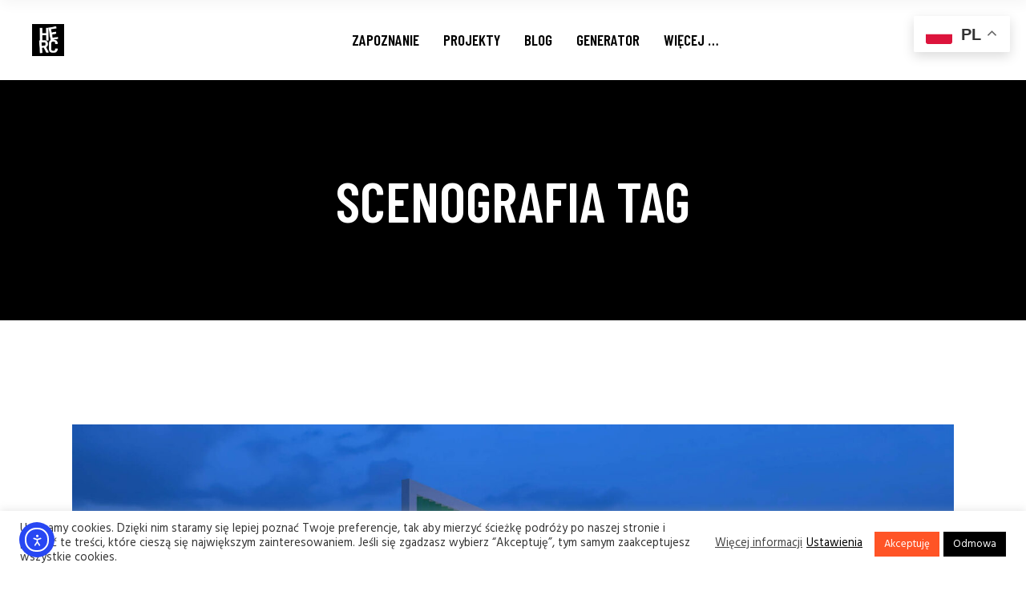

--- FILE ---
content_type: text/html; charset=UTF-8
request_url: https://www.herclab.agency/tag/scenografia/
body_size: 22511
content:
<!DOCTYPE html>
<html lang="pl-PL" prefix="og: https://ogp.me/ns#">
<head><style>img.lazy{min-height:1px}</style><link href="https://www.herclab.agency/wp-content/plugins/w3-total-cache/pub/js/lazyload.min.js" as="script">
    <meta charset="UTF-8">
    <meta name="viewport" content="width=device-width, initial-scale=1, user-scalable=yes">
    <link rel="profile" href="http://gmpg.org/xfn/11">

    
    	<style>img:is([sizes="auto" i], [sizes^="auto," i]) { contain-intrinsic-size: 3000px 1500px }</style>
	
<!-- Optymalizacja wyszukiwarek według Rank Math - https://rankmath.com/ -->
<title>scenografia | Herc Creative Lab</title>
<meta name="robots" content="follow, noindex"/>
<meta property="og:locale" content="pl_PL" />
<meta property="og:type" content="article" />
<meta property="og:title" content="scenografia | Herc Creative Lab" />
<meta property="og:url" content="https://www.herclab.agency/tag/scenografia/" />
<meta property="og:site_name" content="Herc Creative Lab" />
<meta property="article:publisher" content="https://www.facebook.com/HercCreativeLab/" />
<meta name="twitter:card" content="summary_large_image" />
<meta name="twitter:title" content="scenografia | Herc Creative Lab" />
<meta name="twitter:label1" content="Wpisy" />
<meta name="twitter:data1" content="15" />
<script type="application/ld+json" class="rank-math-schema">{"@context":"https://schema.org","@graph":[{"@type":"Place","@id":"https://www.herclab.agency/#place","address":{"@type":"PostalAddress","streetAddress":"Chodkiewicza 3 lok. U1","addressLocality":"Warszawa","addressRegion":"Warszawa","postalCode":"02-593","addressCountry":"Poland"}},{"@type":"LocalBusiness","@id":"https://www.herclab.agency/#organization","name":"Herc Creative Lab","url":"https://www.herclab.agency","sameAs":["https://www.facebook.com/HercCreativeLab/"],"email":"biuro@herclab.agency","address":{"@type":"PostalAddress","streetAddress":"Chodkiewicza 3 lok. U1","addressLocality":"Warszawa","addressRegion":"Warszawa","postalCode":"02-593","addressCountry":"Poland"},"logo":{"@type":"ImageObject","@id":"https://www.herclab.agency/#logo","url":"https://www.herclab.agency/wp-content/uploads/2020/06/cropped-HERC_creative_lab_logo-1.png","contentUrl":"https://www.herclab.agency/wp-content/uploads/2020/06/cropped-HERC_creative_lab_logo-1.png","caption":"Herc Creative Lab","inLanguage":"pl-PL","width":"1439","height":"1441"},"openingHours":["Monday,Tuesday,Wednesday,Thursday,Friday,Saturday,Sunday 09:00-17:00"],"location":{"@id":"https://www.herclab.agency/#place"},"image":{"@id":"https://www.herclab.agency/#logo"}},{"@type":"WebSite","@id":"https://www.herclab.agency/#website","url":"https://www.herclab.agency","name":"Herc Creative Lab","publisher":{"@id":"https://www.herclab.agency/#organization"},"inLanguage":"pl-PL"},{"@type":"CollectionPage","@id":"https://www.herclab.agency/tag/scenografia/#webpage","url":"https://www.herclab.agency/tag/scenografia/","name":"scenografia | Herc Creative Lab","isPartOf":{"@id":"https://www.herclab.agency/#website"},"inLanguage":"pl-PL"}]}</script>
<!-- /Wtyczka Rank Math WordPress SEO -->

<link rel='dns-prefetch' href='//cdn.elementor.com' />
<link rel='dns-prefetch' href='//www.googletagmanager.com' />
<link rel='dns-prefetch' href='//fonts.googleapis.com' />
<link rel="alternate" type="application/rss+xml" title="Herc Creative Lab &raquo; Kanał z wpisami" href="https://www.herclab.agency/feed/" />
<link rel="alternate" type="application/rss+xml" title="Herc Creative Lab &raquo; Kanał z komentarzami" href="https://www.herclab.agency/comments/feed/" />
<link rel="alternate" type="application/rss+xml" title="Herc Creative Lab &raquo; Kanał z wpisami otagowanymi jako scenografia" href="https://www.herclab.agency/tag/scenografia/feed/" />
<script type="text/javascript">
/* <![CDATA[ */
window._wpemojiSettings = {"baseUrl":"https:\/\/s.w.org\/images\/core\/emoji\/16.0.1\/72x72\/","ext":".png","svgUrl":"https:\/\/s.w.org\/images\/core\/emoji\/16.0.1\/svg\/","svgExt":".svg","source":{"wpemoji":"https:\/\/www.herclab.agency\/wp-includes\/js\/wp-emoji.js?ver=6.8.3","twemoji":"https:\/\/www.herclab.agency\/wp-includes\/js\/twemoji.js?ver=6.8.3"}};
/**
 * @output wp-includes/js/wp-emoji-loader.js
 */

/**
 * Emoji Settings as exported in PHP via _print_emoji_detection_script().
 * @typedef WPEmojiSettings
 * @type {object}
 * @property {?object} source
 * @property {?string} source.concatemoji
 * @property {?string} source.twemoji
 * @property {?string} source.wpemoji
 * @property {?boolean} DOMReady
 * @property {?Function} readyCallback
 */

/**
 * Support tests.
 * @typedef SupportTests
 * @type {object}
 * @property {?boolean} flag
 * @property {?boolean} emoji
 */

/**
 * IIFE to detect emoji support and load Twemoji if needed.
 *
 * @param {Window} window
 * @param {Document} document
 * @param {WPEmojiSettings} settings
 */
( function wpEmojiLoader( window, document, settings ) {
	if ( typeof Promise === 'undefined' ) {
		return;
	}

	var sessionStorageKey = 'wpEmojiSettingsSupports';
	var tests = [ 'flag', 'emoji' ];

	/**
	 * Checks whether the browser supports offloading to a Worker.
	 *
	 * @since 6.3.0
	 *
	 * @private
	 *
	 * @returns {boolean}
	 */
	function supportsWorkerOffloading() {
		return (
			typeof Worker !== 'undefined' &&
			typeof OffscreenCanvas !== 'undefined' &&
			typeof URL !== 'undefined' &&
			URL.createObjectURL &&
			typeof Blob !== 'undefined'
		);
	}

	/**
	 * @typedef SessionSupportTests
	 * @type {object}
	 * @property {number} timestamp
	 * @property {SupportTests} supportTests
	 */

	/**
	 * Get support tests from session.
	 *
	 * @since 6.3.0
	 *
	 * @private
	 *
	 * @returns {?SupportTests} Support tests, or null if not set or older than 1 week.
	 */
	function getSessionSupportTests() {
		try {
			/** @type {SessionSupportTests} */
			var item = JSON.parse(
				sessionStorage.getItem( sessionStorageKey )
			);
			if (
				typeof item === 'object' &&
				typeof item.timestamp === 'number' &&
				new Date().valueOf() < item.timestamp + 604800 && // Note: Number is a week in seconds.
				typeof item.supportTests === 'object'
			) {
				return item.supportTests;
			}
		} catch ( e ) {}
		return null;
	}

	/**
	 * Persist the supports in session storage.
	 *
	 * @since 6.3.0
	 *
	 * @private
	 *
	 * @param {SupportTests} supportTests Support tests.
	 */
	function setSessionSupportTests( supportTests ) {
		try {
			/** @type {SessionSupportTests} */
			var item = {
				supportTests: supportTests,
				timestamp: new Date().valueOf()
			};

			sessionStorage.setItem(
				sessionStorageKey,
				JSON.stringify( item )
			);
		} catch ( e ) {}
	}

	/**
	 * Checks if two sets of Emoji characters render the same visually.
	 *
	 * This is used to determine if the browser is rendering an emoji with multiple data points
	 * correctly. set1 is the emoji in the correct form, using a zero-width joiner. set2 is the emoji
	 * in the incorrect form, using a zero-width space. If the two sets render the same, then the browser
	 * does not support the emoji correctly.
	 *
	 * This function may be serialized to run in a Worker. Therefore, it cannot refer to variables from the containing
	 * scope. Everything must be passed by parameters.
	 *
	 * @since 4.9.0
	 *
	 * @private
	 *
	 * @param {CanvasRenderingContext2D} context 2D Context.
	 * @param {string} set1 Set of Emoji to test.
	 * @param {string} set2 Set of Emoji to test.
	 *
	 * @return {boolean} True if the two sets render the same.
	 */
	function emojiSetsRenderIdentically( context, set1, set2 ) {
		// Cleanup from previous test.
		context.clearRect( 0, 0, context.canvas.width, context.canvas.height );
		context.fillText( set1, 0, 0 );
		var rendered1 = new Uint32Array(
			context.getImageData(
				0,
				0,
				context.canvas.width,
				context.canvas.height
			).data
		);

		// Cleanup from previous test.
		context.clearRect( 0, 0, context.canvas.width, context.canvas.height );
		context.fillText( set2, 0, 0 );
		var rendered2 = new Uint32Array(
			context.getImageData(
				0,
				0,
				context.canvas.width,
				context.canvas.height
			).data
		);

		return rendered1.every( function ( rendered2Data, index ) {
			return rendered2Data === rendered2[ index ];
		} );
	}

	/**
	 * Checks if the center point of a single emoji is empty.
	 *
	 * This is used to determine if the browser is rendering an emoji with a single data point
	 * correctly. The center point of an incorrectly rendered emoji will be empty. A correctly
	 * rendered emoji will have a non-zero value at the center point.
	 *
	 * This function may be serialized to run in a Worker. Therefore, it cannot refer to variables from the containing
	 * scope. Everything must be passed by parameters.
	 *
	 * @since 6.8.2
	 *
	 * @private
	 *
	 * @param {CanvasRenderingContext2D} context 2D Context.
	 * @param {string} emoji Emoji to test.
	 *
	 * @return {boolean} True if the center point is empty.
	 */
	function emojiRendersEmptyCenterPoint( context, emoji ) {
		// Cleanup from previous test.
		context.clearRect( 0, 0, context.canvas.width, context.canvas.height );
		context.fillText( emoji, 0, 0 );

		// Test if the center point (16, 16) is empty (0,0,0,0).
		var centerPoint = context.getImageData(16, 16, 1, 1);
		for ( var i = 0; i < centerPoint.data.length; i++ ) {
			if ( centerPoint.data[ i ] !== 0 ) {
				// Stop checking the moment it's known not to be empty.
				return false;
			}
		}

		return true;
	}

	/**
	 * Determines if the browser properly renders Emoji that Twemoji can supplement.
	 *
	 * This function may be serialized to run in a Worker. Therefore, it cannot refer to variables from the containing
	 * scope. Everything must be passed by parameters.
	 *
	 * @since 4.2.0
	 *
	 * @private
	 *
	 * @param {CanvasRenderingContext2D} context 2D Context.
	 * @param {string} type Whether to test for support of "flag" or "emoji".
	 * @param {Function} emojiSetsRenderIdentically Reference to emojiSetsRenderIdentically function, needed due to minification.
	 * @param {Function} emojiRendersEmptyCenterPoint Reference to emojiRendersEmptyCenterPoint function, needed due to minification.
	 *
	 * @return {boolean} True if the browser can render emoji, false if it cannot.
	 */
	function browserSupportsEmoji( context, type, emojiSetsRenderIdentically, emojiRendersEmptyCenterPoint ) {
		var isIdentical;

		switch ( type ) {
			case 'flag':
				/*
				 * Test for Transgender flag compatibility. Added in Unicode 13.
				 *
				 * To test for support, we try to render it, and compare the rendering to how it would look if
				 * the browser doesn't render it correctly (white flag emoji + transgender symbol).
				 */
				isIdentical = emojiSetsRenderIdentically(
					context,
					'\uD83C\uDFF3\uFE0F\u200D\u26A7\uFE0F', // as a zero-width joiner sequence
					'\uD83C\uDFF3\uFE0F\u200B\u26A7\uFE0F' // separated by a zero-width space
				);

				if ( isIdentical ) {
					return false;
				}

				/*
				 * Test for Sark flag compatibility. This is the least supported of the letter locale flags,
				 * so gives us an easy test for full support.
				 *
				 * To test for support, we try to render it, and compare the rendering to how it would look if
				 * the browser doesn't render it correctly ([C] + [Q]).
				 */
				isIdentical = emojiSetsRenderIdentically(
					context,
					'\uD83C\uDDE8\uD83C\uDDF6', // as the sequence of two code points
					'\uD83C\uDDE8\u200B\uD83C\uDDF6' // as the two code points separated by a zero-width space
				);

				if ( isIdentical ) {
					return false;
				}

				/*
				 * Test for English flag compatibility. England is a country in the United Kingdom, it
				 * does not have a two letter locale code but rather a five letter sub-division code.
				 *
				 * To test for support, we try to render it, and compare the rendering to how it would look if
				 * the browser doesn't render it correctly (black flag emoji + [G] + [B] + [E] + [N] + [G]).
				 */
				isIdentical = emojiSetsRenderIdentically(
					context,
					// as the flag sequence
					'\uD83C\uDFF4\uDB40\uDC67\uDB40\uDC62\uDB40\uDC65\uDB40\uDC6E\uDB40\uDC67\uDB40\uDC7F',
					// with each code point separated by a zero-width space
					'\uD83C\uDFF4\u200B\uDB40\uDC67\u200B\uDB40\uDC62\u200B\uDB40\uDC65\u200B\uDB40\uDC6E\u200B\uDB40\uDC67\u200B\uDB40\uDC7F'
				);

				return ! isIdentical;
			case 'emoji':
				/*
				 * Does Emoji 16.0 cause the browser to go splat?
				 *
				 * To test for Emoji 16.0 support, try to render a new emoji: Splatter.
				 *
				 * The splatter emoji is a single code point emoji. Testing for browser support
				 * required testing the center point of the emoji to see if it is empty.
				 *
				 * 0xD83E 0xDEDF (\uD83E\uDEDF) == 🫟 Splatter.
				 *
				 * When updating this test, please ensure that the emoji is either a single code point
				 * or switch to using the emojiSetsRenderIdentically function and testing with a zero-width
				 * joiner vs a zero-width space.
				 */
				var notSupported = emojiRendersEmptyCenterPoint( context, '\uD83E\uDEDF' );
				return ! notSupported;
		}

		return false;
	}

	/**
	 * Checks emoji support tests.
	 *
	 * This function may be serialized to run in a Worker. Therefore, it cannot refer to variables from the containing
	 * scope. Everything must be passed by parameters.
	 *
	 * @since 6.3.0
	 *
	 * @private
	 *
	 * @param {string[]} tests Tests.
	 * @param {Function} browserSupportsEmoji Reference to browserSupportsEmoji function, needed due to minification.
	 * @param {Function} emojiSetsRenderIdentically Reference to emojiSetsRenderIdentically function, needed due to minification.
	 * @param {Function} emojiRendersEmptyCenterPoint Reference to emojiRendersEmptyCenterPoint function, needed due to minification.
	 *
	 * @return {SupportTests} Support tests.
	 */
	function testEmojiSupports( tests, browserSupportsEmoji, emojiSetsRenderIdentically, emojiRendersEmptyCenterPoint ) {
		var canvas;
		if (
			typeof WorkerGlobalScope !== 'undefined' &&
			self instanceof WorkerGlobalScope
		) {
			canvas = new OffscreenCanvas( 300, 150 ); // Dimensions are default for HTMLCanvasElement.
		} else {
			canvas = document.createElement( 'canvas' );
		}

		var context = canvas.getContext( '2d', { willReadFrequently: true } );

		/*
		 * Chrome on OS X added native emoji rendering in M41. Unfortunately,
		 * it doesn't work when the font is bolder than 500 weight. So, we
		 * check for bold rendering support to avoid invisible emoji in Chrome.
		 */
		context.textBaseline = 'top';
		context.font = '600 32px Arial';

		var supports = {};
		tests.forEach( function ( test ) {
			supports[ test ] = browserSupportsEmoji( context, test, emojiSetsRenderIdentically, emojiRendersEmptyCenterPoint );
		} );
		return supports;
	}

	/**
	 * Adds a script to the head of the document.
	 *
	 * @ignore
	 *
	 * @since 4.2.0
	 *
	 * @param {string} src The url where the script is located.
	 *
	 * @return {void}
	 */
	function addScript( src ) {
		var script = document.createElement( 'script' );
		script.src = src;
		script.defer = true;
		document.head.appendChild( script );
	}

	settings.supports = {
		everything: true,
		everythingExceptFlag: true
	};

	// Create a promise for DOMContentLoaded since the worker logic may finish after the event has fired.
	var domReadyPromise = new Promise( function ( resolve ) {
		document.addEventListener( 'DOMContentLoaded', resolve, {
			once: true
		} );
	} );

	// Obtain the emoji support from the browser, asynchronously when possible.
	new Promise( function ( resolve ) {
		var supportTests = getSessionSupportTests();
		if ( supportTests ) {
			resolve( supportTests );
			return;
		}

		if ( supportsWorkerOffloading() ) {
			try {
				// Note that the functions are being passed as arguments due to minification.
				var workerScript =
					'postMessage(' +
					testEmojiSupports.toString() +
					'(' +
					[
						JSON.stringify( tests ),
						browserSupportsEmoji.toString(),
						emojiSetsRenderIdentically.toString(),
						emojiRendersEmptyCenterPoint.toString()
					].join( ',' ) +
					'));';
				var blob = new Blob( [ workerScript ], {
					type: 'text/javascript'
				} );
				var worker = new Worker( URL.createObjectURL( blob ), { name: 'wpTestEmojiSupports' } );
				worker.onmessage = function ( event ) {
					supportTests = event.data;
					setSessionSupportTests( supportTests );
					worker.terminate();
					resolve( supportTests );
				};
				return;
			} catch ( e ) {}
		}

		supportTests = testEmojiSupports( tests, browserSupportsEmoji, emojiSetsRenderIdentically, emojiRendersEmptyCenterPoint );
		setSessionSupportTests( supportTests );
		resolve( supportTests );
	} )
		// Once the browser emoji support has been obtained from the session, finalize the settings.
		.then( function ( supportTests ) {
			/*
			 * Tests the browser support for flag emojis and other emojis, and adjusts the
			 * support settings accordingly.
			 */
			for ( var test in supportTests ) {
				settings.supports[ test ] = supportTests[ test ];

				settings.supports.everything =
					settings.supports.everything && settings.supports[ test ];

				if ( 'flag' !== test ) {
					settings.supports.everythingExceptFlag =
						settings.supports.everythingExceptFlag &&
						settings.supports[ test ];
				}
			}

			settings.supports.everythingExceptFlag =
				settings.supports.everythingExceptFlag &&
				! settings.supports.flag;

			// Sets DOMReady to false and assigns a ready function to settings.
			settings.DOMReady = false;
			settings.readyCallback = function () {
				settings.DOMReady = true;
			};
		} )
		.then( function () {
			return domReadyPromise;
		} )
		.then( function () {
			// When the browser can not render everything we need to load a polyfill.
			if ( ! settings.supports.everything ) {
				settings.readyCallback();

				var src = settings.source || {};

				if ( src.concatemoji ) {
					addScript( src.concatemoji );
				} else if ( src.wpemoji && src.twemoji ) {
					addScript( src.twemoji );
					addScript( src.wpemoji );
				}
			}
		} );
} )( window, document, window._wpemojiSettings );

/* ]]> */
</script>
<link rel='stylesheet' id='dripicons-css' href='https://www.herclab.agency/wp-content/plugins/boldlab-core/inc/icons/dripicons/assets/css/dripicons.min.css?ver=6.8.3' type='text/css' media='all' />
<link rel='stylesheet' id='elegant-icons-css' href='https://www.herclab.agency/wp-content/plugins/boldlab-core/inc/icons/elegant-icons/assets/css/elegant-icons.min.css?ver=6.8.3' type='text/css' media='all' />
<link rel='stylesheet' id='qode-font-awesome-css' href='https://www.herclab.agency/wp-content/plugins/boldlab-core/inc/icons/font-awesome/assets/css/all.min.css?ver=6.8.3' type='text/css' media='all' />
<link rel='stylesheet' id='linear-icons-css' href='https://www.herclab.agency/wp-content/plugins/boldlab-core/inc/icons/linear-icons/assets/css/linear-icons.min.css?ver=6.8.3' type='text/css' media='all' />
<style id='wp-emoji-styles-inline-css' type='text/css'>

	img.wp-smiley, img.emoji {
		display: inline !important;
		border: none !important;
		box-shadow: none !important;
		height: 1em !important;
		width: 1em !important;
		margin: 0 0.07em !important;
		vertical-align: -0.1em !important;
		background: none !important;
		padding: 0 !important;
	}
</style>
<link rel='stylesheet' id='wp-block-library-css' href='https://www.herclab.agency/wp-includes/css/dist/block-library/style.css?ver=6.8.3' type='text/css' media='all' />
<style id='classic-theme-styles-inline-css' type='text/css'>
/**
 * These rules are needed for backwards compatibility.
 * They should match the button element rules in the base theme.json file.
 */
.wp-block-button__link {
	color: #ffffff;
	background-color: #32373c;
	border-radius: 9999px; /* 100% causes an oval, but any explicit but really high value retains the pill shape. */

	/* This needs a low specificity so it won't override the rules from the button element if defined in theme.json. */
	box-shadow: none;
	text-decoration: none;

	/* The extra 2px are added to size solids the same as the outline versions.*/
	padding: calc(0.667em + 2px) calc(1.333em + 2px);

	font-size: 1.125em;
}

.wp-block-file__button {
	background: #32373c;
	color: #ffffff;
	text-decoration: none;
}

</style>
<style id='global-styles-inline-css' type='text/css'>
:root{--wp--preset--aspect-ratio--square: 1;--wp--preset--aspect-ratio--4-3: 4/3;--wp--preset--aspect-ratio--3-4: 3/4;--wp--preset--aspect-ratio--3-2: 3/2;--wp--preset--aspect-ratio--2-3: 2/3;--wp--preset--aspect-ratio--16-9: 16/9;--wp--preset--aspect-ratio--9-16: 9/16;--wp--preset--color--black: #000000;--wp--preset--color--cyan-bluish-gray: #abb8c3;--wp--preset--color--white: #ffffff;--wp--preset--color--pale-pink: #f78da7;--wp--preset--color--vivid-red: #cf2e2e;--wp--preset--color--luminous-vivid-orange: #ff6900;--wp--preset--color--luminous-vivid-amber: #fcb900;--wp--preset--color--light-green-cyan: #7bdcb5;--wp--preset--color--vivid-green-cyan: #00d084;--wp--preset--color--pale-cyan-blue: #8ed1fc;--wp--preset--color--vivid-cyan-blue: #0693e3;--wp--preset--color--vivid-purple: #9b51e0;--wp--preset--gradient--vivid-cyan-blue-to-vivid-purple: linear-gradient(135deg,rgba(6,147,227,1) 0%,rgb(155,81,224) 100%);--wp--preset--gradient--light-green-cyan-to-vivid-green-cyan: linear-gradient(135deg,rgb(122,220,180) 0%,rgb(0,208,130) 100%);--wp--preset--gradient--luminous-vivid-amber-to-luminous-vivid-orange: linear-gradient(135deg,rgba(252,185,0,1) 0%,rgba(255,105,0,1) 100%);--wp--preset--gradient--luminous-vivid-orange-to-vivid-red: linear-gradient(135deg,rgba(255,105,0,1) 0%,rgb(207,46,46) 100%);--wp--preset--gradient--very-light-gray-to-cyan-bluish-gray: linear-gradient(135deg,rgb(238,238,238) 0%,rgb(169,184,195) 100%);--wp--preset--gradient--cool-to-warm-spectrum: linear-gradient(135deg,rgb(74,234,220) 0%,rgb(151,120,209) 20%,rgb(207,42,186) 40%,rgb(238,44,130) 60%,rgb(251,105,98) 80%,rgb(254,248,76) 100%);--wp--preset--gradient--blush-light-purple: linear-gradient(135deg,rgb(255,206,236) 0%,rgb(152,150,240) 100%);--wp--preset--gradient--blush-bordeaux: linear-gradient(135deg,rgb(254,205,165) 0%,rgb(254,45,45) 50%,rgb(107,0,62) 100%);--wp--preset--gradient--luminous-dusk: linear-gradient(135deg,rgb(255,203,112) 0%,rgb(199,81,192) 50%,rgb(65,88,208) 100%);--wp--preset--gradient--pale-ocean: linear-gradient(135deg,rgb(255,245,203) 0%,rgb(182,227,212) 50%,rgb(51,167,181) 100%);--wp--preset--gradient--electric-grass: linear-gradient(135deg,rgb(202,248,128) 0%,rgb(113,206,126) 100%);--wp--preset--gradient--midnight: linear-gradient(135deg,rgb(2,3,129) 0%,rgb(40,116,252) 100%);--wp--preset--font-size--small: 13px;--wp--preset--font-size--medium: 20px;--wp--preset--font-size--large: 36px;--wp--preset--font-size--x-large: 42px;--wp--preset--spacing--20: 0.44rem;--wp--preset--spacing--30: 0.67rem;--wp--preset--spacing--40: 1rem;--wp--preset--spacing--50: 1.5rem;--wp--preset--spacing--60: 2.25rem;--wp--preset--spacing--70: 3.38rem;--wp--preset--spacing--80: 5.06rem;--wp--preset--shadow--natural: 6px 6px 9px rgba(0, 0, 0, 0.2);--wp--preset--shadow--deep: 12px 12px 50px rgba(0, 0, 0, 0.4);--wp--preset--shadow--sharp: 6px 6px 0px rgba(0, 0, 0, 0.2);--wp--preset--shadow--outlined: 6px 6px 0px -3px rgba(255, 255, 255, 1), 6px 6px rgba(0, 0, 0, 1);--wp--preset--shadow--crisp: 6px 6px 0px rgba(0, 0, 0, 1);}:where(.is-layout-flex){gap: 0.5em;}:where(.is-layout-grid){gap: 0.5em;}body .is-layout-flex{display: flex;}.is-layout-flex{flex-wrap: wrap;align-items: center;}.is-layout-flex > :is(*, div){margin: 0;}body .is-layout-grid{display: grid;}.is-layout-grid > :is(*, div){margin: 0;}:where(.wp-block-columns.is-layout-flex){gap: 2em;}:where(.wp-block-columns.is-layout-grid){gap: 2em;}:where(.wp-block-post-template.is-layout-flex){gap: 1.25em;}:where(.wp-block-post-template.is-layout-grid){gap: 1.25em;}.has-black-color{color: var(--wp--preset--color--black) !important;}.has-cyan-bluish-gray-color{color: var(--wp--preset--color--cyan-bluish-gray) !important;}.has-white-color{color: var(--wp--preset--color--white) !important;}.has-pale-pink-color{color: var(--wp--preset--color--pale-pink) !important;}.has-vivid-red-color{color: var(--wp--preset--color--vivid-red) !important;}.has-luminous-vivid-orange-color{color: var(--wp--preset--color--luminous-vivid-orange) !important;}.has-luminous-vivid-amber-color{color: var(--wp--preset--color--luminous-vivid-amber) !important;}.has-light-green-cyan-color{color: var(--wp--preset--color--light-green-cyan) !important;}.has-vivid-green-cyan-color{color: var(--wp--preset--color--vivid-green-cyan) !important;}.has-pale-cyan-blue-color{color: var(--wp--preset--color--pale-cyan-blue) !important;}.has-vivid-cyan-blue-color{color: var(--wp--preset--color--vivid-cyan-blue) !important;}.has-vivid-purple-color{color: var(--wp--preset--color--vivid-purple) !important;}.has-black-background-color{background-color: var(--wp--preset--color--black) !important;}.has-cyan-bluish-gray-background-color{background-color: var(--wp--preset--color--cyan-bluish-gray) !important;}.has-white-background-color{background-color: var(--wp--preset--color--white) !important;}.has-pale-pink-background-color{background-color: var(--wp--preset--color--pale-pink) !important;}.has-vivid-red-background-color{background-color: var(--wp--preset--color--vivid-red) !important;}.has-luminous-vivid-orange-background-color{background-color: var(--wp--preset--color--luminous-vivid-orange) !important;}.has-luminous-vivid-amber-background-color{background-color: var(--wp--preset--color--luminous-vivid-amber) !important;}.has-light-green-cyan-background-color{background-color: var(--wp--preset--color--light-green-cyan) !important;}.has-vivid-green-cyan-background-color{background-color: var(--wp--preset--color--vivid-green-cyan) !important;}.has-pale-cyan-blue-background-color{background-color: var(--wp--preset--color--pale-cyan-blue) !important;}.has-vivid-cyan-blue-background-color{background-color: var(--wp--preset--color--vivid-cyan-blue) !important;}.has-vivid-purple-background-color{background-color: var(--wp--preset--color--vivid-purple) !important;}.has-black-border-color{border-color: var(--wp--preset--color--black) !important;}.has-cyan-bluish-gray-border-color{border-color: var(--wp--preset--color--cyan-bluish-gray) !important;}.has-white-border-color{border-color: var(--wp--preset--color--white) !important;}.has-pale-pink-border-color{border-color: var(--wp--preset--color--pale-pink) !important;}.has-vivid-red-border-color{border-color: var(--wp--preset--color--vivid-red) !important;}.has-luminous-vivid-orange-border-color{border-color: var(--wp--preset--color--luminous-vivid-orange) !important;}.has-luminous-vivid-amber-border-color{border-color: var(--wp--preset--color--luminous-vivid-amber) !important;}.has-light-green-cyan-border-color{border-color: var(--wp--preset--color--light-green-cyan) !important;}.has-vivid-green-cyan-border-color{border-color: var(--wp--preset--color--vivid-green-cyan) !important;}.has-pale-cyan-blue-border-color{border-color: var(--wp--preset--color--pale-cyan-blue) !important;}.has-vivid-cyan-blue-border-color{border-color: var(--wp--preset--color--vivid-cyan-blue) !important;}.has-vivid-purple-border-color{border-color: var(--wp--preset--color--vivid-purple) !important;}.has-vivid-cyan-blue-to-vivid-purple-gradient-background{background: var(--wp--preset--gradient--vivid-cyan-blue-to-vivid-purple) !important;}.has-light-green-cyan-to-vivid-green-cyan-gradient-background{background: var(--wp--preset--gradient--light-green-cyan-to-vivid-green-cyan) !important;}.has-luminous-vivid-amber-to-luminous-vivid-orange-gradient-background{background: var(--wp--preset--gradient--luminous-vivid-amber-to-luminous-vivid-orange) !important;}.has-luminous-vivid-orange-to-vivid-red-gradient-background{background: var(--wp--preset--gradient--luminous-vivid-orange-to-vivid-red) !important;}.has-very-light-gray-to-cyan-bluish-gray-gradient-background{background: var(--wp--preset--gradient--very-light-gray-to-cyan-bluish-gray) !important;}.has-cool-to-warm-spectrum-gradient-background{background: var(--wp--preset--gradient--cool-to-warm-spectrum) !important;}.has-blush-light-purple-gradient-background{background: var(--wp--preset--gradient--blush-light-purple) !important;}.has-blush-bordeaux-gradient-background{background: var(--wp--preset--gradient--blush-bordeaux) !important;}.has-luminous-dusk-gradient-background{background: var(--wp--preset--gradient--luminous-dusk) !important;}.has-pale-ocean-gradient-background{background: var(--wp--preset--gradient--pale-ocean) !important;}.has-electric-grass-gradient-background{background: var(--wp--preset--gradient--electric-grass) !important;}.has-midnight-gradient-background{background: var(--wp--preset--gradient--midnight) !important;}.has-small-font-size{font-size: var(--wp--preset--font-size--small) !important;}.has-medium-font-size{font-size: var(--wp--preset--font-size--medium) !important;}.has-large-font-size{font-size: var(--wp--preset--font-size--large) !important;}.has-x-large-font-size{font-size: var(--wp--preset--font-size--x-large) !important;}
:where(.wp-block-post-template.is-layout-flex){gap: 1.25em;}:where(.wp-block-post-template.is-layout-grid){gap: 1.25em;}
:where(.wp-block-columns.is-layout-flex){gap: 2em;}:where(.wp-block-columns.is-layout-grid){gap: 2em;}
:root :where(.wp-block-pullquote){font-size: 1.5em;line-height: 1.6;}
</style>
<link rel='stylesheet' id='cookie-law-info-css' href='https://www.herclab.agency/wp-content/plugins/cookie-law-info/legacy/public/css/cookie-law-info-public.css?ver=3.3.9.1' type='text/css' media='all' />
<link rel='stylesheet' id='cookie-law-info-gdpr-css' href='https://www.herclab.agency/wp-content/plugins/cookie-law-info/legacy/public/css/cookie-law-info-gdpr.css?ver=3.3.9.1' type='text/css' media='all' />
<link rel='stylesheet' id='ea11y-widget-fonts-css' href='https://www.herclab.agency/wp-content/plugins/pojo-accessibility/assets/build/fonts.css?ver=3.9.1' type='text/css' media='all' />
<link rel='stylesheet' id='ea11y-skip-link-css' href='https://www.herclab.agency/wp-content/plugins/pojo-accessibility/assets/build/skip-link.css?ver=3.9.1' type='text/css' media='all' />
<link rel='stylesheet' id='select2-css' href='https://www.herclab.agency/wp-content/plugins/qode-framework/inc/common/assets/plugins/select2/select2.min.css?ver=6.8.3' type='text/css' media='all' />
<link rel='stylesheet' id='boldlab-core-dashboard-style-css' href='https://www.herclab.agency/wp-content/plugins/boldlab-core/inc/core-dashboard/assets/css/core-dashboard.min.css?ver=6.8.3' type='text/css' media='all' />
<link rel='stylesheet' id='boldlab-style-handle-main-css' href='https://www.herclab.agency/wp-content/themes/boldlab/assets/css/main.min.css?ver=6.8.3' type='text/css' media='all' />
<link rel='stylesheet' id='boldlab-core-style-css' href='https://www.herclab.agency/wp-content/plugins/boldlab-core/assets/css/boldlab-core.min.css?ver=6.8.3' type='text/css' media='all' />
<link rel='stylesheet' id='boldlab-style-handle-style-css' href='https://www.herclab.agency/wp-content/themes/boldlab/style.css?ver=6.8.3' type='text/css' media='all' />
<style id='boldlab-style-handle-style-inline-css' type='text/css'>
@media only screen and (min-width: 769px) and (max-width: 1024px){h1 { font-size: 60px;}.qodef-h1 { font-size: 60px;}h2 { font-size: 45px;}.qodef-h2 { font-size: 45px;}}@media only screen and (max-width: 1024px){h1 { font-size: 60px;}.qodef-h1 { font-size: 60px;}h2 { font-size: 45px;}.qodef-h2 { font-size: 45px;}}@media only screen and (max-width: 680px){h1 { font-size: 55px;}.qodef-h1 { font-size: 55px;}h2 { font-size: 40px;}.qodef-h2 { font-size: 40px;}h5 { letter-spacing: 0px;}.qodef-h5 { letter-spacing: 0px;}}#qodef-page-footer-bottom-area { background-color: #ff5426;}.qodef-header-navigation>ul>li:hover>a { color: #ff5426;}.qodef-page-title { height: 300px;background-color: #000000;}.qodef-page-title .qodef-m-title { color: #ffffff;}p { color: #000000;font-family: "Courier New";font-size: 20px;}h6 { color: #909090;font-family: "Courier New";font-size: 19px;line-height: 1.5em;font-weight: 400;text-transform: none;}.qodef-h6 { color: #909090;font-family: "Courier New";font-size: 19px;line-height: 1.5em;font-weight: 400;text-transform: none;}a, p a { color: #ff5426;}
</style>
<link rel='stylesheet' id='swiper-css' href='https://www.herclab.agency/wp-content/themes/boldlab/assets/plugins/swiper/swiper.min.css?ver=6.8.3' type='text/css' media='all' />
<link rel='stylesheet' id='magnific-popup-css' href='https://www.herclab.agency/wp-content/themes/boldlab/assets/plugins/magnific-popup/magnific-popup.css?ver=6.8.3' type='text/css' media='all' />
<link rel='stylesheet' id='boldlab-style-handle-google-fonts-css' href='https://fonts.googleapis.com/css?family=Barlow+Condensed%3A300%2C400%2C500%2C600%2C700%7CHind%3A300%2C400%2C500%2C600%2C700%7CLato%3A300%2C400%2C500%2C600%2C700&#038;subset=latin-ext&#038;ver=1.0.0' type='text/css' media='all' />
<link rel='stylesheet' id='boldlab-style-handle-custom-css' href='https://www.herclab.agency/wp-content/themes/boldlab/assets/css/custom.css?ver=6.8.3' type='text/css' media='all' />
<link rel='stylesheet' id='js_composer_front-css' href='//www.herclab.agency/wp-content/uploads/js_composer/js_composer_front_custom.css?ver=8.7.2' type='text/css' media='all' />
<script type="text/javascript" src="https://www.herclab.agency/wp-includes/js/jquery/jquery.js?ver=3.7.1" id="jquery-core-js"></script>
<script type="text/javascript" src="https://www.herclab.agency/wp-includes/js/jquery/jquery-migrate.js?ver=3.4.1" id="jquery-migrate-js"></script>
<script type="text/javascript" id="cookie-law-info-js-extra">
/* <![CDATA[ */
var Cli_Data = {"nn_cookie_ids":[],"cookielist":[],"non_necessary_cookies":[],"ccpaEnabled":"","ccpaRegionBased":"","ccpaBarEnabled":"","strictlyEnabled":["necessary","obligatoire"],"ccpaType":"gdpr","js_blocking":"1","custom_integration":"","triggerDomRefresh":"","secure_cookies":""};
var cli_cookiebar_settings = {"animate_speed_hide":"500","animate_speed_show":"500","background":"#FFF","border":"#b1a6a6c2","border_on":"","button_1_button_colour":"#ff5426","button_1_button_hover":"#cc431e","button_1_link_colour":"#fff","button_1_as_button":"1","button_1_new_win":"","button_2_button_colour":"#333","button_2_button_hover":"#292929","button_2_link_colour":"#444","button_2_as_button":"","button_2_hidebar":"","button_3_button_colour":"#000000","button_3_button_hover":"#000000","button_3_link_colour":"#fff","button_3_as_button":"1","button_3_new_win":"","button_4_button_colour":"#000","button_4_button_hover":"#000000","button_4_link_colour":"#000000","button_4_as_button":"","button_7_button_colour":"#61a229","button_7_button_hover":"#4e8221","button_7_link_colour":"#fff","button_7_as_button":"1","button_7_new_win":"","font_family":"inherit","header_fix":"","notify_animate_hide":"1","notify_animate_show":"","notify_div_id":"#cookie-law-info-bar","notify_position_horizontal":"right","notify_position_vertical":"bottom","scroll_close":"","scroll_close_reload":"","accept_close_reload":"","reject_close_reload":"","showagain_tab":"","showagain_background":"#fff","showagain_border":"#000","showagain_div_id":"#cookie-law-info-again","showagain_x_position":"100px","text":"#333333","show_once_yn":"","show_once":"10000","logging_on":"","as_popup":"","popup_overlay":"1","bar_heading_text":"","cookie_bar_as":"banner","popup_showagain_position":"bottom-right","widget_position":"left"};
var log_object = {"ajax_url":"https:\/\/www.herclab.agency\/wp-admin\/admin-ajax.php"};
/* ]]> */
</script>
<script type="text/javascript" src="https://www.herclab.agency/wp-content/plugins/cookie-law-info/legacy/public/js/cookie-law-info-public.js?ver=3.3.9.1" id="cookie-law-info-js"></script>
<script type="text/javascript" src="//www.herclab.agency/wp-content/plugins/revslider/sr6/assets/js/rbtools.min.js?ver=6.7.40" async id="tp-tools-js"></script>
<script type="text/javascript" src="//www.herclab.agency/wp-content/plugins/revslider/sr6/assets/js/rs6.min.js?ver=6.7.40" async id="revmin-js"></script>

<!-- Fragment znacznika Google (gtag.js) dodany przez Site Kit -->
<!-- Fragment Google Analytics dodany przez Site Kit -->
<script type="text/javascript" src="https://www.googletagmanager.com/gtag/js?id=G-4VHNSQY8T9" id="google_gtagjs-js" async></script>
<script type="text/javascript" id="google_gtagjs-js-after">
/* <![CDATA[ */
window.dataLayer = window.dataLayer || [];function gtag(){dataLayer.push(arguments);}
gtag("set","linker",{"domains":["www.herclab.agency"]});
gtag("js", new Date());
gtag("set", "developer_id.dZTNiMT", true);
gtag("config", "G-4VHNSQY8T9");
/* ]]> */
</script>
<script></script><link rel="https://api.w.org/" href="https://www.herclab.agency/wp-json/" /><link rel="alternate" title="JSON" type="application/json" href="https://www.herclab.agency/wp-json/wp/v2/tags/80" /><link rel="EditURI" type="application/rsd+xml" title="RSD" href="https://www.herclab.agency/xmlrpc.php?rsd" />
<meta name="generator" content="WordPress 6.8.3" />

		<!-- GA Google Analytics @ https://m0n.co/ga -->
		<script>
			(function(i,s,o,g,r,a,m){i['GoogleAnalyticsObject']=r;i[r]=i[r]||function(){
			(i[r].q=i[r].q||[]).push(arguments)},i[r].l=1*new Date();a=s.createElement(o),
			m=s.getElementsByTagName(o)[0];a.async=1;a.src=g;m.parentNode.insertBefore(a,m)
			})(window,document,'script','https://www.google-analytics.com/analytics.js','ga');
			ga('create', 'UA-182566179-1', 'auto');
			ga('require', 'linkid');
			ga('send', 'pageview');
		</script>

	<meta name="generator" content="Site Kit by Google 1.170.0" /><meta name="generator" content="Powered by WPBakery Page Builder - drag and drop page builder for WordPress."/>
<meta name="generator" content="Powered by Slider Revolution 6.7.40 - responsive, Mobile-Friendly Slider Plugin for WordPress with comfortable drag and drop interface." />
<link rel="icon" href="https://www.herclab.agency/wp-content/uploads/2020/06/cropped-herc-creative-lab-logo-2-32x32.jpg" sizes="32x32" />
<link rel="icon" href="https://www.herclab.agency/wp-content/uploads/2020/06/cropped-herc-creative-lab-logo-2-192x192.jpg" sizes="192x192" />
<link rel="apple-touch-icon" href="https://www.herclab.agency/wp-content/uploads/2020/06/cropped-herc-creative-lab-logo-2-180x180.jpg" />
<meta name="msapplication-TileImage" content="https://www.herclab.agency/wp-content/uploads/2020/06/cropped-herc-creative-lab-logo-2-270x270.jpg" />
<script>function setREVStartSize(e){
			//window.requestAnimationFrame(function() {
				window.RSIW = window.RSIW===undefined ? window.innerWidth : window.RSIW;
				window.RSIH = window.RSIH===undefined ? window.innerHeight : window.RSIH;
				try {
					var pw = document.getElementById(e.c).parentNode.offsetWidth,
						newh;
					pw = pw===0 || isNaN(pw) || (e.l=="fullwidth" || e.layout=="fullwidth") ? window.RSIW : pw;
					e.tabw = e.tabw===undefined ? 0 : parseInt(e.tabw);
					e.thumbw = e.thumbw===undefined ? 0 : parseInt(e.thumbw);
					e.tabh = e.tabh===undefined ? 0 : parseInt(e.tabh);
					e.thumbh = e.thumbh===undefined ? 0 : parseInt(e.thumbh);
					e.tabhide = e.tabhide===undefined ? 0 : parseInt(e.tabhide);
					e.thumbhide = e.thumbhide===undefined ? 0 : parseInt(e.thumbhide);
					e.mh = e.mh===undefined || e.mh=="" || e.mh==="auto" ? 0 : parseInt(e.mh,0);
					if(e.layout==="fullscreen" || e.l==="fullscreen")
						newh = Math.max(e.mh,window.RSIH);
					else{
						e.gw = Array.isArray(e.gw) ? e.gw : [e.gw];
						for (var i in e.rl) if (e.gw[i]===undefined || e.gw[i]===0) e.gw[i] = e.gw[i-1];
						e.gh = e.el===undefined || e.el==="" || (Array.isArray(e.el) && e.el.length==0)? e.gh : e.el;
						e.gh = Array.isArray(e.gh) ? e.gh : [e.gh];
						for (var i in e.rl) if (e.gh[i]===undefined || e.gh[i]===0) e.gh[i] = e.gh[i-1];
											
						var nl = new Array(e.rl.length),
							ix = 0,
							sl;
						e.tabw = e.tabhide>=pw ? 0 : e.tabw;
						e.thumbw = e.thumbhide>=pw ? 0 : e.thumbw;
						e.tabh = e.tabhide>=pw ? 0 : e.tabh;
						e.thumbh = e.thumbhide>=pw ? 0 : e.thumbh;
						for (var i in e.rl) nl[i] = e.rl[i]<window.RSIW ? 0 : e.rl[i];
						sl = nl[0];
						for (var i in nl) if (sl>nl[i] && nl[i]>0) { sl = nl[i]; ix=i;}
						var m = pw>(e.gw[ix]+e.tabw+e.thumbw) ? 1 : (pw-(e.tabw+e.thumbw)) / (e.gw[ix]);
						newh =  (e.gh[ix] * m) + (e.tabh + e.thumbh);
					}
					var el = document.getElementById(e.c);
					if (el!==null && el) el.style.height = newh+"px";
					el = document.getElementById(e.c+"_wrapper");
					if (el!==null && el) {
						el.style.height = newh+"px";
						el.style.display = "block";
					}
				} catch(e){
					console.log("Failure at Presize of Slider:" + e)
				}
			//});
		  };</script>
<noscript><style> .wpb_animate_when_almost_visible { opacity: 1; }</style></noscript></head>
<body class="archive tag tag-scenografia tag-80 wp-theme-boldlab qode-framework-1.2.2 ally-default qodef-back-to-top--enabled  qodef-content-grid-1300 qodef-header--standard qodef-header-appearance--sticky qodef-mobile-header--standard qodef-mobile-header-appearance--sticky qodef-drop-down-second--full-width qodef--underscore boldlab-core-2.1.1 boldlab-1.0.3 wpb-js-composer js-comp-ver-8.7.2 vc_responsive qodef-header-standard--center qodef-search--covers-header" itemscope itemtype="https://schema.org/WebPage">
<div id="qodef-page-wrapper" class="">
    <header id="qodef-page-header" class="" >
		<div id="qodef-page-header-inner"  >
        <a itemprop="url" class="qodef-header-logo-link" href="https://www.herclab.agency/" style="height:40px" rel="home">
	<img width="999" height="1002" src="data:image/svg+xml,%3Csvg%20xmlns='http://www.w3.org/2000/svg'%20viewBox='0%200%20999%201002'%3E%3C/svg%3E" data-src="https://www.herclab.agency/wp-content/uploads/2020/06/herc-creative-lab-logo-2.jpg" class="qodef-header-logo-image qodef--main lazy" alt="logo main" />	<img width="999" height="1002" src="data:image/svg+xml,%3Csvg%20xmlns='http://www.w3.org/2000/svg'%20viewBox='0%200%20999%201002'%3E%3C/svg%3E" data-src="https://www.herclab.agency/wp-content/uploads/2020/06/herc-creative-lab-logo-2.jpg" class="qodef-header-logo-image qodef--dark lazy" alt="logo dark" />	<img width="999" height="1002" src="data:image/svg+xml,%3Csvg%20xmlns='http://www.w3.org/2000/svg'%20viewBox='0%200%20999%201002'%3E%3C/svg%3E" data-src="https://www.herclab.agency/wp-content/uploads/2020/06/herc-creative-lab-logo-2.jpg" class="qodef-header-logo-image qodef--light lazy" alt="logo main" /></a>	<nav class="qodef-header-navigation" role="navigation" aria-label="Top Menu">
		<ul id="qodef-main-navigation-menu" class="menu"><li class="menu-item menu-item-type-custom menu-item-object-custom menu-item-has-children menu-item-3791 qodef-menu-item--narrow"><a href="#"><span class="qodef-menu-item-inner"><span class="qodef-menu-item-text">Zapoznanie</span></span></a><span class="qodef-menu-arrow"></span>
<div class="qodef-drop-down-second"><div class="qodef-drop-down-second-inner"><ul class="sub-menu">
	<li class="menu-item menu-item-type-post_type menu-item-object-page menu-item-3953"><a href="https://www.herclab.agency/herc-tozsamosc/"><span class="qodef-menu-item-inner"><span class="qodef-menu-item-text">HERC nasza tożsamość</span></span></a></li>
	<li class="menu-item menu-item-type-post_type menu-item-object-page menu-item-3853"><a href="https://www.herclab.agency/napisz-zadzwon-kontakt/"><span class="qodef-menu-item-inner"><span class="qodef-menu-item-text">zadzwoń &#8230; napisz</span></span></a></li>
</ul></div></div>
</li>
<li class="menu-item menu-item-type-custom menu-item-object-custom menu-item-has-children menu-item-3792 qodef-menu-item--narrow"><a href="#"><span class="qodef-menu-item-inner"><span class="qodef-menu-item-text">Projekty</span></span></a><span class="qodef-menu-arrow"></span>
<div class="qodef-drop-down-second"><div class="qodef-drop-down-second-inner"><ul class="sub-menu">
	<li class="menu-item menu-item-type-post_type menu-item-object-page menu-item-3852"><a href="https://www.herclab.agency/krok-po-kroku-jak-pracujemy-myslimy-dzialamy/"><span class="qodef-menu-item-inner"><span class="qodef-menu-item-text">krok po kroku</span></span></a></li>
	<li class="menu-item menu-item-type-post_type menu-item-object-page menu-item-4423"><a href="https://www.herclab.agency/projekty-case-study/"><span class="qodef-menu-item-inner"><span class="qodef-menu-item-text">case study</span></span></a></li>
	<li class="menu-item menu-item-type-post_type menu-item-object-page menu-item-4984"><a href="https://www.herclab.agency/klienci/"><span class="qodef-menu-item-inner"><span class="qodef-menu-item-text">Klienci</span></span></a></li>
</ul></div></div>
</li>
<li class="menu-item menu-item-type-post_type menu-item-object-page menu-item-4034"><a href="https://www.herclab.agency/blog/"><span class="qodef-menu-item-inner"><span class="qodef-menu-item-text">Blog</span></span></a></li>
<li class="menu-item menu-item-type-custom menu-item-object-custom menu-item-4537"><a href="http://www.herclab.agency/generator/index.html"><span class="qodef-menu-item-inner"><span class="qodef-menu-item-text">Generator</span></span></a></li>
<li class="menu-item menu-item-type-custom menu-item-object-custom menu-item-has-children menu-item-3969 qodef-menu-item--narrow"><a href="#"><span class="qodef-menu-item-inner"><span class="qodef-menu-item-text">więcej &#8230;</span></span></a><span class="qodef-menu-arrow"></span>
<div class="qodef-drop-down-second"><div class="qodef-drop-down-second-inner"><ul class="sub-menu">
	<li class="menu-item menu-item-type-custom menu-item-object-custom menu-item-3971"><a href="http://www.fundacjazielonylad.pl"><span class="qodef-menu-item-inner"><span class="qodef-menu-item-text">Fundacja Zielony Ład</span></span></a></li>
	<li class="menu-item menu-item-type-custom menu-item-object-custom menu-item-3970"><a href="https://inplacescityguide.com/"><span class="qodef-menu-item-inner"><span class="qodef-menu-item-text">IN Places city guide</span></span></a></li>
	<li class="menu-item menu-item-type-custom menu-item-object-custom menu-item-5219"><a href="https://justby.world/"><span class="qodef-menu-item-inner"><span class="qodef-menu-item-text">JustBy, Polska lokalna</span></span></a></li>
</ul></div></div>
</li>
</ul>	</nav>
<div class="qodef-widget-holder">
	</div>
	</div>
        <div class="qodef-header-sticky">
    <div class="qodef-header-sticky-inner ">
        <a itemprop="url" class="qodef-header-logo-link" href="https://www.herclab.agency/" style="height:40px" rel="home">
	<img width="999" height="1002" src="data:image/svg+xml,%3Csvg%20xmlns='http://www.w3.org/2000/svg'%20viewBox='0%200%20999%201002'%3E%3C/svg%3E" data-src="https://www.herclab.agency/wp-content/uploads/2020/06/herc-creative-lab-logo-2.jpg" class="qodef-header-logo-image qodef--main lazy" alt="logo main" />	<img width="999" height="1002" src="data:image/svg+xml,%3Csvg%20xmlns='http://www.w3.org/2000/svg'%20viewBox='0%200%20999%201002'%3E%3C/svg%3E" data-src="https://www.herclab.agency/wp-content/uploads/2020/06/herc-creative-lab-logo-2.jpg" class="qodef-header-logo-image qodef--dark lazy" alt="logo dark" />	<img width="999" height="1002" src="data:image/svg+xml,%3Csvg%20xmlns='http://www.w3.org/2000/svg'%20viewBox='0%200%20999%201002'%3E%3C/svg%3E" data-src="https://www.herclab.agency/wp-content/uploads/2020/06/herc-creative-lab-logo-2.jpg" class="qodef-header-logo-image qodef--light lazy" alt="logo main" /></a>	<nav class="qodef-header-navigation" role="navigation" aria-label="Top Menu">
		<ul id="qodef-sticky-navigation-menu" class="menu"><li class="menu-item menu-item-type-custom menu-item-object-custom menu-item-has-children menu-item-3791 qodef-menu-item--narrow"><a href="#"><span class="qodef-menu-item-inner"><span class="qodef-menu-item-text">Zapoznanie</span></span></a><span class="qodef-menu-arrow"></span>
<div class="qodef-drop-down-second"><div class="qodef-drop-down-second-inner"><ul class="sub-menu">
	<li class="menu-item menu-item-type-post_type menu-item-object-page menu-item-3953"><a href="https://www.herclab.agency/herc-tozsamosc/"><span class="qodef-menu-item-inner"><span class="qodef-menu-item-text">HERC nasza tożsamość</span></span></a></li>
	<li class="menu-item menu-item-type-post_type menu-item-object-page menu-item-3853"><a href="https://www.herclab.agency/napisz-zadzwon-kontakt/"><span class="qodef-menu-item-inner"><span class="qodef-menu-item-text">zadzwoń &#8230; napisz</span></span></a></li>
</ul></div></div>
</li>
<li class="menu-item menu-item-type-custom menu-item-object-custom menu-item-has-children menu-item-3792 qodef-menu-item--narrow"><a href="#"><span class="qodef-menu-item-inner"><span class="qodef-menu-item-text">Projekty</span></span></a><span class="qodef-menu-arrow"></span>
<div class="qodef-drop-down-second"><div class="qodef-drop-down-second-inner"><ul class="sub-menu">
	<li class="menu-item menu-item-type-post_type menu-item-object-page menu-item-3852"><a href="https://www.herclab.agency/krok-po-kroku-jak-pracujemy-myslimy-dzialamy/"><span class="qodef-menu-item-inner"><span class="qodef-menu-item-text">krok po kroku</span></span></a></li>
	<li class="menu-item menu-item-type-post_type menu-item-object-page menu-item-4423"><a href="https://www.herclab.agency/projekty-case-study/"><span class="qodef-menu-item-inner"><span class="qodef-menu-item-text">case study</span></span></a></li>
	<li class="menu-item menu-item-type-post_type menu-item-object-page menu-item-4984"><a href="https://www.herclab.agency/klienci/"><span class="qodef-menu-item-inner"><span class="qodef-menu-item-text">Klienci</span></span></a></li>
</ul></div></div>
</li>
<li class="menu-item menu-item-type-post_type menu-item-object-page menu-item-4034"><a href="https://www.herclab.agency/blog/"><span class="qodef-menu-item-inner"><span class="qodef-menu-item-text">Blog</span></span></a></li>
<li class="menu-item menu-item-type-custom menu-item-object-custom menu-item-4537"><a href="http://www.herclab.agency/generator/index.html"><span class="qodef-menu-item-inner"><span class="qodef-menu-item-text">Generator</span></span></a></li>
<li class="menu-item menu-item-type-custom menu-item-object-custom menu-item-has-children menu-item-3969 qodef-menu-item--narrow"><a href="#"><span class="qodef-menu-item-inner"><span class="qodef-menu-item-text">więcej &#8230;</span></span></a><span class="qodef-menu-arrow"></span>
<div class="qodef-drop-down-second"><div class="qodef-drop-down-second-inner"><ul class="sub-menu">
	<li class="menu-item menu-item-type-custom menu-item-object-custom menu-item-3971"><a href="http://www.fundacjazielonylad.pl"><span class="qodef-menu-item-inner"><span class="qodef-menu-item-text">Fundacja Zielony Ład</span></span></a></li>
	<li class="menu-item menu-item-type-custom menu-item-object-custom menu-item-3970"><a href="https://inplacescityguide.com/"><span class="qodef-menu-item-inner"><span class="qodef-menu-item-text">IN Places city guide</span></span></a></li>
	<li class="menu-item menu-item-type-custom menu-item-object-custom menu-item-5219"><a href="https://justby.world/"><span class="qodef-menu-item-inner"><span class="qodef-menu-item-text">JustBy, Polska lokalna</span></span></a></li>
</ul></div></div>
</li>
</ul>	</nav>
        <div class="qodef-widget-holder">
	        <div id="boldlab_core_icon_list_item-7" class="widget widget_boldlab_core_icon_list_item qodef-sticky-right"><div class="qodef-icon-list-item qodef-icon--icon-pack" >
	<p class="qodef-e-title" >
					<a itemprop="url" href="https://www.facebook.com/HERCCreativeLab" target="_blank">
					<span class="qodef-e-title-inner">
				<span class="qodef-shortcode qodef-m  qodef-icon-holder qodef-size--default qodef-layout--normal"  >	        <span class="qodef-icon-elegant-icons social_facebook qodef-icon qodef-e" style="color: #000000" ></span>    </span>				<span class="qodef-e-title-text"></span>
			</span>
					</a>
			</p>
</div></div><div id="boldlab_core_icon_list_item-8" class="widget widget_boldlab_core_icon_list_item qodef-sticky-right"><div class="qodef-icon-list-item qodef-icon--icon-pack" >
	<p class="qodef-e-title" >
					<a itemprop="url" href="https://www.linkedin.com//company/herccreativelab" target="_blank">
					<span class="qodef-e-title-inner">
				<span class="qodef-shortcode qodef-m  qodef-icon-holder qodef-size--default qodef-layout--normal"  >	        <span class="qodef-icon-elegant-icons social_linkedin qodef-icon qodef-e" style="color: #000000" ></span>    </span>				<span class="qodef-e-title-text"></span>
			</span>
					</a>
			</p>
</div></div>        </div>

            </div>
</div></header><header id="qodef-page-mobile-header">
		<div id="qodef-page-mobile-header-inner">
		<a itemprop="url" class="qodef-mobile-header-logo-link" href="https://www.herclab.agency/" style="height:40px" rel="home">
	<img width="999" height="1002" src="data:image/svg+xml,%3Csvg%20xmlns='http://www.w3.org/2000/svg'%20viewBox='0%200%20999%201002'%3E%3C/svg%3E" data-src="https://www.herclab.agency/wp-content/uploads/2020/06/herc-creative-lab-logo-2.jpg" class="qodef-header-logo-image qodef--main lazy" alt="logo main" />	<img width="999" height="1002" src="data:image/svg+xml,%3Csvg%20xmlns='http://www.w3.org/2000/svg'%20viewBox='0%200%20999%201002'%3E%3C/svg%3E" data-src="https://www.herclab.agency/wp-content/uploads/2020/06/herc-creative-lab-logo-2.jpg" class="qodef-header-logo-image qodef--dark lazy" alt="logo dark" /><img width="999" height="1002" src="data:image/svg+xml,%3Csvg%20xmlns='http://www.w3.org/2000/svg'%20viewBox='0%200%20999%201002'%3E%3C/svg%3E" data-src="https://www.herclab.agency/wp-content/uploads/2020/06/herc-creative-lab-logo-2.jpg" class="qodef-header-logo-image qodef--light lazy" alt="logo light" /></a><a id="qodef-mobile-header-opener" href="#">
	<span class="qodef-lines">
		<span class="qodef-line qodef-line-1"></span>
		<span class="qodef-line qodef-line-2"></span>
	</span>
</a>	<nav id="qodef-mobile-header-navigation" class="qodef-m" role="navigation" aria-label="Mobile Menu">
		<div class="qodef-m-inner"><ul id="qodef-mobile-header-navigation-menu" class="qodef-content-grid"><li class="menu-item menu-item-type-custom menu-item-object-custom menu-item-has-children menu-item-230 qodef-menu-item--narrow"><a href="#"><span class="qodef-menu-item-inner">Zapoznanie</span></a><span class="qodef-menu-arrow"></span>
<div class="qodef-drop-down-second"><div class="qodef-drop-down-second-inner"><ul class="sub-menu">
	<li class="menu-item menu-item-type-post_type menu-item-object-page menu-item-229"><a href="https://www.herclab.agency/herc-tozsamosc/"><span class="qodef-menu-item-inner">HERC nasza tożsamość</span></a></li>
	<li class="menu-item menu-item-type-post_type menu-item-object-page menu-item-3984"><a href="https://www.herclab.agency/napisz-zadzwon-kontakt/"><span class="qodef-menu-item-inner">napisz … zadzwoń</span></a></li>
</ul></div></div>
</li>
<li class="menu-item menu-item-type-custom menu-item-object-custom menu-item-has-children menu-item-4539 qodef-menu-item--narrow"><a href="#"><span class="qodef-menu-item-inner">Projekty</span></a><span class="qodef-menu-arrow"></span>
<div class="qodef-drop-down-second"><div class="qodef-drop-down-second-inner"><ul class="sub-menu">
	<li class="menu-item menu-item-type-post_type menu-item-object-page menu-item-4540"><a href="https://www.herclab.agency/krok-po-kroku-jak-pracujemy-myslimy-dzialamy/"><span class="qodef-menu-item-inner">krok po kroku</span></a></li>
	<li class="menu-item menu-item-type-post_type menu-item-object-page menu-item-4541"><a href="https://www.herclab.agency/projekty-case-study/"><span class="qodef-menu-item-inner">case study</span></a></li>
	<li class="menu-item menu-item-type-post_type menu-item-object-page menu-item-4983"><a href="https://www.herclab.agency/klienci/"><span class="qodef-menu-item-inner">Klienci</span></a></li>
</ul></div></div>
</li>
<li class="menu-item menu-item-type-post_type menu-item-object-page menu-item-4959"><a href="https://www.herclab.agency/blog/"><span class="qodef-menu-item-inner">Blog</span></a></li>
<li class="menu-item menu-item-type-custom menu-item-object-custom menu-item-4538"><a href="http://www.herclab.agency/generator/index.html"><span class="qodef-menu-item-inner">Generator</span></a></li>
<li class="menu-item menu-item-type-custom menu-item-object-custom menu-item-has-children menu-item-4035 qodef-menu-item--narrow"><a href="#"><span class="qodef-menu-item-inner">więcej &#8230;</span></a><span class="qodef-menu-arrow"></span>
<div class="qodef-drop-down-second"><div class="qodef-drop-down-second-inner"><ul class="sub-menu">
	<li class="menu-item menu-item-type-custom menu-item-object-custom menu-item-4037"><a href="http://www.fundacjazielonylad.pl/"><span class="qodef-menu-item-inner">Fundacja Zielony Ład</span></a></li>
	<li class="menu-item menu-item-type-custom menu-item-object-custom menu-item-4036"><a href="https://inplacescityguide.com/"><span class="qodef-menu-item-inner">IN Places city guide</span></a></li>
	<li class="menu-item menu-item-type-custom menu-item-object-custom menu-item-5218"><a href="https://justby.world/"><span class="qodef-menu-item-inner">JustBy, Polska lokalna</span></a></li>
</ul></div></div>
</li>
</ul></div>	</nav>
	</div>
	</header>    <div id="qodef-page-outer">
        <div class="qodef-page-title qodef-m qodef-title--standard qodef-alignment--center qodef-vertical-alignment--header-bottom">
		<div class="qodef-m-inner">
		<div class="qodef-m-content qodef-content-grid">
	<h1 class="qodef-m-title entry-title qodef-content-grid ">
		scenografia Tag	</h1>
	</div>	</div>
	</div>        <div id="qodef-page-inner" class="qodef-content-grid"><main id="qodef-page-content" class="qodef-grid qodef-layout--template ">
	<div class="qodef-grid-inner clear">
		<div class="qodef-grid-item qodef-page-content-section qodef-col--12">
	<div class="qodef-blog qodef-m qodef--list">
		<article class="qodef-blog-item qodef-e post-6824 post type-post status-publish format-gallery has-post-thumbnail hentry category-brand-experience category-111 category-portfolio tag-brand-experience tag-design tag-kreacja tag-produkcja tag-scenografia post_format-post-format-gallery">
	<div class="qodef-e-inner">
		<div class="qodef-e-media">
		<div class="qodef-e-media-gallery qodef-swiper-container">
		<div class="swiper-wrapper">
							<div class="qodef-e-media-gallery-item swiper-slide">
											<a itemprop="url" href="https://www.herclab.agency/mobilny-bar-heineken-nowy-design/" title="Mobilny Bar Heineken. Nowy Design">
											<img width="1940" height="1091" src="data:image/svg+xml,%3Csvg%20xmlns='http://www.w3.org/2000/svg'%20viewBox='0%200%201940%201091'%3E%3C/svg%3E" data-src="https://www.herclab.agency/wp-content/uploads/2026/01/kontener-bar-heineken-festival-herc-2025-4.jpg" class="attachment-full size-full lazy" alt="bar Heineken" decoding="async" data-srcset="https://www.herclab.agency/wp-content/uploads/2026/01/kontener-bar-heineken-festival-herc-2025-4.jpg 1940w, https://www.herclab.agency/wp-content/uploads/2026/01/kontener-bar-heineken-festival-herc-2025-4-300x169.jpg 300w, https://www.herclab.agency/wp-content/uploads/2026/01/kontener-bar-heineken-festival-herc-2025-4-1024x576.jpg 1024w, https://www.herclab.agency/wp-content/uploads/2026/01/kontener-bar-heineken-festival-herc-2025-4-768x432.jpg 768w, https://www.herclab.agency/wp-content/uploads/2026/01/kontener-bar-heineken-festival-herc-2025-4-1536x864.jpg 1536w" data-sizes="auto, (max-width: 1940px) 100vw, 1940px" />											</a>
									</div>
							<div class="qodef-e-media-gallery-item swiper-slide">
											<a itemprop="url" href="https://www.herclab.agency/mobilny-bar-heineken-nowy-design/" title="Mobilny Bar Heineken. Nowy Design">
											<img width="1940" height="1091" src="data:image/svg+xml,%3Csvg%20xmlns='http://www.w3.org/2000/svg'%20viewBox='0%200%201940%201091'%3E%3C/svg%3E" data-src="https://www.herclab.agency/wp-content/uploads/2026/01/kontener-bar-heineken-festival-herc-2025-2.jpg" class="attachment-full size-full lazy" alt="bar Heineken" decoding="async" data-srcset="https://www.herclab.agency/wp-content/uploads/2026/01/kontener-bar-heineken-festival-herc-2025-2.jpg 1940w, https://www.herclab.agency/wp-content/uploads/2026/01/kontener-bar-heineken-festival-herc-2025-2-300x169.jpg 300w, https://www.herclab.agency/wp-content/uploads/2026/01/kontener-bar-heineken-festival-herc-2025-2-1024x576.jpg 1024w, https://www.herclab.agency/wp-content/uploads/2026/01/kontener-bar-heineken-festival-herc-2025-2-768x432.jpg 768w, https://www.herclab.agency/wp-content/uploads/2026/01/kontener-bar-heineken-festival-herc-2025-2-1536x864.jpg 1536w" data-sizes="auto, (max-width: 1940px) 100vw, 1940px" />											</a>
									</div>
							<div class="qodef-e-media-gallery-item swiper-slide">
											<a itemprop="url" href="https://www.herclab.agency/mobilny-bar-heineken-nowy-design/" title="Mobilny Bar Heineken. Nowy Design">
											<img width="1940" height="1091" src="data:image/svg+xml,%3Csvg%20xmlns='http://www.w3.org/2000/svg'%20viewBox='0%200%201940%201091'%3E%3C/svg%3E" data-src="https://www.herclab.agency/wp-content/uploads/2026/01/kontener-bar-heineken-festival-herc-2025-1.jpg" class="attachment-full size-full lazy" alt="bar Heineken" decoding="async" data-srcset="https://www.herclab.agency/wp-content/uploads/2026/01/kontener-bar-heineken-festival-herc-2025-1.jpg 1940w, https://www.herclab.agency/wp-content/uploads/2026/01/kontener-bar-heineken-festival-herc-2025-1-300x169.jpg 300w, https://www.herclab.agency/wp-content/uploads/2026/01/kontener-bar-heineken-festival-herc-2025-1-1024x576.jpg 1024w, https://www.herclab.agency/wp-content/uploads/2026/01/kontener-bar-heineken-festival-herc-2025-1-768x432.jpg 768w, https://www.herclab.agency/wp-content/uploads/2026/01/kontener-bar-heineken-festival-herc-2025-1-1536x864.jpg 1536w" data-sizes="auto, (max-width: 1940px) 100vw, 1940px" />											</a>
									</div>
							<div class="qodef-e-media-gallery-item swiper-slide">
											<a itemprop="url" href="https://www.herclab.agency/mobilny-bar-heineken-nowy-design/" title="Mobilny Bar Heineken. Nowy Design">
											<img width="1940" height="1091" src="data:image/svg+xml,%3Csvg%20xmlns='http://www.w3.org/2000/svg'%20viewBox='0%200%201940%201091'%3E%3C/svg%3E" data-src="https://www.herclab.agency/wp-content/uploads/2026/01/kontener-bar-heineken-festival-herc-2025-3.jpg" class="attachment-full size-full lazy" alt="bar Heineken" decoding="async" data-srcset="https://www.herclab.agency/wp-content/uploads/2026/01/kontener-bar-heineken-festival-herc-2025-3.jpg 1940w, https://www.herclab.agency/wp-content/uploads/2026/01/kontener-bar-heineken-festival-herc-2025-3-300x169.jpg 300w, https://www.herclab.agency/wp-content/uploads/2026/01/kontener-bar-heineken-festival-herc-2025-3-1024x576.jpg 1024w, https://www.herclab.agency/wp-content/uploads/2026/01/kontener-bar-heineken-festival-herc-2025-3-768x432.jpg 768w, https://www.herclab.agency/wp-content/uploads/2026/01/kontener-bar-heineken-festival-herc-2025-3-1536x864.jpg 1536w" data-sizes="auto, (max-width: 1940px) 100vw, 1940px" />											</a>
									</div>
					</div>
		<div class="swiper-button-next"></div>
		<div class="swiper-button-prev"></div>
	</div>
</div>		<div class="qodef-e-content">
			<div class="qodef-e-info qodef-info--top">
				<div class="qodef-e-info-item qodef-e-info-category">
	<a href="https://www.herclab.agency/category/brand-experience/" rel="category tag">Brand experience</a><span class="qodef-category-separator">/</span><a href="https://www.herclab.agency/category/111/" rel="category tag">Branding</a><span class="qodef-category-separator">/</span><a href="https://www.herclab.agency/category/portfolio/" rel="category tag">Portfolio</a></div>			</div>
			<div class="qodef-e-text">
				<h3 itemprop="name" class="qodef-e-title entry-title">
			<a itemprop="url" class="qodef-e-title-link" href="https://www.herclab.agency/mobilny-bar-heineken-nowy-design/" title="Mobilny Bar Heineken. Nowy Design">
			Mobilny Bar Heineken. Nowy Design			</a>
	</h3>		<p itemprop="description" class="qodef-e-excerpt">
			Projekt bar Heineken oparty na kontenerach morskich to podejście, które łączy mobilność z silnym wizerunkiem marki, idealnie wpisując się w kontekst festiwali muzycznych.		</p>
				</div>
			<div class="qodef-e-info qodef-info--bottom">
				<div class="qodef-e-info-left">
					    <div class="qodef-e-read-more">
		<a class="qodef-shortcode qodef-m  qodef-button qodef-layout--textual " href="https://www.herclab.agency/mobilny-bar-heineken-nowy-design/" target="_self"  >	<span class="qodef-m-text">Więcej _</span></a>    </div>
				</div>
				<div class="qodef-e-info-right">
					<div class="qodef-e-info-item qodef-e-info-author">
	<span class="qodef-e-info-author-label">My</span>
	<a itemprop="author" class="qodef-e-info-author-link" href="https://www.herclab.agency/author/katarzyna-zaniewska/">
		Herc Kolektyw	</a>
</div><div itemprop="dateCreated" class="qodef-e-info-item qodef-e-info-date entry-date published updated">
	<a itemprop="url" href="https://www.herclab.agency/2026/01/" title="Mobilny Bar Heineken. Nowy Design">15 stycznia 2026</a>
	<meta itemprop="interactionCount" content="UserComments: 0"/>
</div>				</div>
			</div>
		</div>
	</div>
</article><article class="qodef-blog-item qodef-e post-6689 post type-post status-publish format-gallery has-post-thumbnail hentry category-b2b category-portfolio tag-kreacja tag-produkcja tag-scenografia tag-targi post_format-post-format-gallery">
	<div class="qodef-e-inner">
		<div class="qodef-e-media">
		<div class="qodef-e-media-gallery qodef-swiper-container">
		<div class="swiper-wrapper">
							<div class="qodef-e-media-gallery-item swiper-slide">
											<a itemprop="url" href="https://www.herclab.agency/kongres-nowej-mobilnosci-2025-volvo-trucks/" title="Kongres Nowej Mobilności 2025. Volvo Trucks">
											<img width="1940" height="1455" src="data:image/svg+xml,%3Csvg%20xmlns='http://www.w3.org/2000/svg'%20viewBox='0%200%201940%201455'%3E%3C/svg%3E" data-src="https://www.herclab.agency/wp-content/uploads/2025/11/kongres-nowej-mobilnosci-vovlo-trucks-2025-herc-1.jpg" class="attachment-full size-full lazy" alt="kongres nowej mobilności" decoding="async" data-srcset="https://www.herclab.agency/wp-content/uploads/2025/11/kongres-nowej-mobilnosci-vovlo-trucks-2025-herc-1.jpg 1940w, https://www.herclab.agency/wp-content/uploads/2025/11/kongres-nowej-mobilnosci-vovlo-trucks-2025-herc-1-300x225.jpg 300w, https://www.herclab.agency/wp-content/uploads/2025/11/kongres-nowej-mobilnosci-vovlo-trucks-2025-herc-1-1024x768.jpg 1024w, https://www.herclab.agency/wp-content/uploads/2025/11/kongres-nowej-mobilnosci-vovlo-trucks-2025-herc-1-768x576.jpg 768w, https://www.herclab.agency/wp-content/uploads/2025/11/kongres-nowej-mobilnosci-vovlo-trucks-2025-herc-1-1536x1152.jpg 1536w" data-sizes="auto, (max-width: 1940px) 100vw, 1940px" />											</a>
									</div>
							<div class="qodef-e-media-gallery-item swiper-slide">
											<a itemprop="url" href="https://www.herclab.agency/kongres-nowej-mobilnosci-2025-volvo-trucks/" title="Kongres Nowej Mobilności 2025. Volvo Trucks">
											<img width="1940" height="1455" src="data:image/svg+xml,%3Csvg%20xmlns='http://www.w3.org/2000/svg'%20viewBox='0%200%201940%201455'%3E%3C/svg%3E" data-src="https://www.herclab.agency/wp-content/uploads/2025/11/kongres-nowej-mobilnosci-vovlo-trucks-2025-herc-2.jpg" class="attachment-full size-full lazy" alt="kongres nowej mobilności" decoding="async" data-srcset="https://www.herclab.agency/wp-content/uploads/2025/11/kongres-nowej-mobilnosci-vovlo-trucks-2025-herc-2.jpg 1940w, https://www.herclab.agency/wp-content/uploads/2025/11/kongres-nowej-mobilnosci-vovlo-trucks-2025-herc-2-300x225.jpg 300w, https://www.herclab.agency/wp-content/uploads/2025/11/kongres-nowej-mobilnosci-vovlo-trucks-2025-herc-2-1024x768.jpg 1024w, https://www.herclab.agency/wp-content/uploads/2025/11/kongres-nowej-mobilnosci-vovlo-trucks-2025-herc-2-768x576.jpg 768w, https://www.herclab.agency/wp-content/uploads/2025/11/kongres-nowej-mobilnosci-vovlo-trucks-2025-herc-2-1536x1152.jpg 1536w" data-sizes="auto, (max-width: 1940px) 100vw, 1940px" />											</a>
									</div>
							<div class="qodef-e-media-gallery-item swiper-slide">
											<a itemprop="url" href="https://www.herclab.agency/kongres-nowej-mobilnosci-2025-volvo-trucks/" title="Kongres Nowej Mobilności 2025. Volvo Trucks">
											<img width="1940" height="1456" src="data:image/svg+xml,%3Csvg%20xmlns='http://www.w3.org/2000/svg'%20viewBox='0%200%201940%201456'%3E%3C/svg%3E" data-src="https://www.herclab.agency/wp-content/uploads/2025/11/kongres-nowej-mobilnosci-vovlo-trucks-2025-herc-3.jpg" class="attachment-full size-full lazy" alt="kongres nowej mobilności" decoding="async" data-srcset="https://www.herclab.agency/wp-content/uploads/2025/11/kongres-nowej-mobilnosci-vovlo-trucks-2025-herc-3.jpg 1940w, https://www.herclab.agency/wp-content/uploads/2025/11/kongres-nowej-mobilnosci-vovlo-trucks-2025-herc-3-300x225.jpg 300w, https://www.herclab.agency/wp-content/uploads/2025/11/kongres-nowej-mobilnosci-vovlo-trucks-2025-herc-3-1024x769.jpg 1024w, https://www.herclab.agency/wp-content/uploads/2025/11/kongres-nowej-mobilnosci-vovlo-trucks-2025-herc-3-768x576.jpg 768w, https://www.herclab.agency/wp-content/uploads/2025/11/kongres-nowej-mobilnosci-vovlo-trucks-2025-herc-3-1536x1153.jpg 1536w" data-sizes="auto, (max-width: 1940px) 100vw, 1940px" />											</a>
									</div>
							<div class="qodef-e-media-gallery-item swiper-slide">
											<a itemprop="url" href="https://www.herclab.agency/kongres-nowej-mobilnosci-2025-volvo-trucks/" title="Kongres Nowej Mobilności 2025. Volvo Trucks">
											<img width="1940" height="1455" src="data:image/svg+xml,%3Csvg%20xmlns='http://www.w3.org/2000/svg'%20viewBox='0%200%201940%201455'%3E%3C/svg%3E" data-src="https://www.herclab.agency/wp-content/uploads/2025/11/kongres-nowej-mobilnosci-vovlo-trucks-2025-herc-4.jpg" class="attachment-full size-full lazy" alt="kongres nowej mobilności" decoding="async" data-srcset="https://www.herclab.agency/wp-content/uploads/2025/11/kongres-nowej-mobilnosci-vovlo-trucks-2025-herc-4.jpg 1940w, https://www.herclab.agency/wp-content/uploads/2025/11/kongres-nowej-mobilnosci-vovlo-trucks-2025-herc-4-300x225.jpg 300w, https://www.herclab.agency/wp-content/uploads/2025/11/kongres-nowej-mobilnosci-vovlo-trucks-2025-herc-4-1024x768.jpg 1024w, https://www.herclab.agency/wp-content/uploads/2025/11/kongres-nowej-mobilnosci-vovlo-trucks-2025-herc-4-768x576.jpg 768w, https://www.herclab.agency/wp-content/uploads/2025/11/kongres-nowej-mobilnosci-vovlo-trucks-2025-herc-4-1536x1152.jpg 1536w" data-sizes="auto, (max-width: 1940px) 100vw, 1940px" />											</a>
									</div>
					</div>
		<div class="swiper-button-next"></div>
		<div class="swiper-button-prev"></div>
	</div>
</div>		<div class="qodef-e-content">
			<div class="qodef-e-info qodef-info--top">
				<div class="qodef-e-info-item qodef-e-info-category">
	<a href="https://www.herclab.agency/category/b2b/" rel="category tag">B2B</a><span class="qodef-category-separator">/</span><a href="https://www.herclab.agency/category/portfolio/" rel="category tag">Portfolio</a></div>			</div>
			<div class="qodef-e-text">
				<h3 itemprop="name" class="qodef-e-title entry-title">
			<a itemprop="url" class="qodef-e-title-link" href="https://www.herclab.agency/kongres-nowej-mobilnosci-2025-volvo-trucks/" title="Kongres Nowej Mobilności 2025. Volvo Trucks">
			Kongres Nowej Mobilności 2025. Volvo Trucks			</a>
	</h3>		<p itemprop="description" class="qodef-e-excerpt">
			Stoisko Volvo Trucks na Kongres Nowej Mobilności zostało zaprojektowane przez nas tak by jak najlepiej zaprezentować elektryczną betonomieszarkę.		</p>
				</div>
			<div class="qodef-e-info qodef-info--bottom">
				<div class="qodef-e-info-left">
					    <div class="qodef-e-read-more">
		<a class="qodef-shortcode qodef-m  qodef-button qodef-layout--textual " href="https://www.herclab.agency/kongres-nowej-mobilnosci-2025-volvo-trucks/" target="_self"  >	<span class="qodef-m-text">Więcej _</span></a>    </div>
				</div>
				<div class="qodef-e-info-right">
					<div class="qodef-e-info-item qodef-e-info-author">
	<span class="qodef-e-info-author-label">My</span>
	<a itemprop="author" class="qodef-e-info-author-link" href="https://www.herclab.agency/author/katarzyna-zaniewska/">
		Herc Kolektyw	</a>
</div><div itemprop="dateCreated" class="qodef-e-info-item qodef-e-info-date entry-date published updated">
	<a itemprop="url" href="https://www.herclab.agency/2025/09/" title="Kongres Nowej Mobilności 2025. Volvo Trucks">25 września 2025</a>
	<meta itemprop="interactionCount" content="UserComments: 0"/>
</div>				</div>
			</div>
		</div>
	</div>
</article><article class="qodef-blog-item qodef-e post-6655 post type-post status-publish format-standard has-post-thumbnail hentry category-b2b category-portfolio tag-kreacja tag-produkcja tag-scenografia tag-targi">
	<div class="qodef-e-inner">
		<div class="qodef-e-media">
		<div class="qodef-e-media-image">
					<a itemprop="url" href="https://www.herclab.agency/miedzynarodowy-salon-przemyslu-obronnego-xxxiii-mspo-volvo-defense-sweden/" title="Międzynarodowy Salon Przemysłu Obronnego. XXXIII MSPO. Volvo Defense Sweden">
					<img width="1940" height="1294" src="data:image/svg+xml,%3Csvg%20xmlns='http://www.w3.org/2000/svg'%20viewBox='0%200%201940%201294'%3E%3C/svg%3E" data-src="https://www.herclab.agency/wp-content/uploads/2025/09/mspo-kielce-volvo-defense-herc-2025-10.jpg" class="attachment-full size-full wp-post-image lazy" alt="mspo volvo defense sweden" decoding="async" data-srcset="https://www.herclab.agency/wp-content/uploads/2025/09/mspo-kielce-volvo-defense-herc-2025-10.jpg 1940w, https://www.herclab.agency/wp-content/uploads/2025/09/mspo-kielce-volvo-defense-herc-2025-10-300x200.jpg 300w, https://www.herclab.agency/wp-content/uploads/2025/09/mspo-kielce-volvo-defense-herc-2025-10-1024x683.jpg 1024w, https://www.herclab.agency/wp-content/uploads/2025/09/mspo-kielce-volvo-defense-herc-2025-10-768x512.jpg 768w, https://www.herclab.agency/wp-content/uploads/2025/09/mspo-kielce-volvo-defense-herc-2025-10-1536x1025.jpg 1536w" data-sizes="auto, (max-width: 1940px) 100vw, 1940px" />					</a>
			</div>
</div>		<div class="qodef-e-content">
			<div class="qodef-e-info qodef-info--top">
				<div class="qodef-e-info-item qodef-e-info-category">
	<a href="https://www.herclab.agency/category/b2b/" rel="category tag">B2B</a><span class="qodef-category-separator">/</span><a href="https://www.herclab.agency/category/portfolio/" rel="category tag">Portfolio</a></div>			</div>
			<div class="qodef-e-text">
				<h3 itemprop="name" class="qodef-e-title entry-title">
			<a itemprop="url" class="qodef-e-title-link" href="https://www.herclab.agency/miedzynarodowy-salon-przemyslu-obronnego-xxxiii-mspo-volvo-defense-sweden/" title="Międzynarodowy Salon Przemysłu Obronnego. XXXIII MSPO. Volvo Defense Sweden">
			Międzynarodowy Salon Przemysłu Obronnego. XXXIII MSPO. Volvo Defense Sweden			</a>
	</h3>		<p itemprop="description" class="qodef-e-excerpt">
			Międzynarodowy Salon Przemysłu Obronnego (MSPO) to największe targi branży obronnej w Europie Środkowo-Wschodniej i jedno z najważniejszych wydarzeń tego typu na świecie.		</p>
				</div>
			<div class="qodef-e-info qodef-info--bottom">
				<div class="qodef-e-info-left">
					    <div class="qodef-e-read-more">
		<a class="qodef-shortcode qodef-m  qodef-button qodef-layout--textual " href="https://www.herclab.agency/miedzynarodowy-salon-przemyslu-obronnego-xxxiii-mspo-volvo-defense-sweden/" target="_self"  >	<span class="qodef-m-text">Więcej _</span></a>    </div>
				</div>
				<div class="qodef-e-info-right">
					<div class="qodef-e-info-item qodef-e-info-author">
	<span class="qodef-e-info-author-label">My</span>
	<a itemprop="author" class="qodef-e-info-author-link" href="https://www.herclab.agency/author/katarzyna-zaniewska/">
		Herc Kolektyw	</a>
</div><div itemprop="dateCreated" class="qodef-e-info-item qodef-e-info-date entry-date published updated">
	<a itemprop="url" href="https://www.herclab.agency/2025/09/" title="Międzynarodowy Salon Przemysłu Obronnego. XXXIII MSPO. Volvo Defense Sweden">8 września 2025</a>
	<meta itemprop="interactionCount" content="UserComments: 0"/>
</div>				</div>
			</div>
		</div>
	</div>
</article><article class="qodef-blog-item qodef-e post-6741 post type-post status-publish format-gallery hentry category-brand-experience category-111 category-portfolio tag-brand-experience tag-kreacja tag-produkcja tag-scenografia post_format-post-format-gallery">
	<div class="qodef-e-inner">
		<div class="qodef-e-media">
		<div class="qodef-e-media-gallery qodef-swiper-container">
		<div class="swiper-wrapper">
							<div class="qodef-e-media-gallery-item swiper-slide">
											<a itemprop="url" href="https://www.herclab.agency/zywiec-meskie-granie-strefa-doswiadczen/" title="Żywiec Męskie Granie. Strefa doświadczeń">
											<img width="1940" height="1455" src="data:image/svg+xml,%3Csvg%20xmlns='http://www.w3.org/2000/svg'%20viewBox='0%200%201940%201455'%3E%3C/svg%3E" data-src="https://www.herclab.agency/wp-content/uploads/2025/12/meskie-granie-zywiec-strefa-experience-herc-2025-24.jpg" class="attachment-full size-full lazy" alt="Żywiec Męskie Granie" decoding="async" data-srcset="https://www.herclab.agency/wp-content/uploads/2025/12/meskie-granie-zywiec-strefa-experience-herc-2025-24.jpg 1940w, https://www.herclab.agency/wp-content/uploads/2025/12/meskie-granie-zywiec-strefa-experience-herc-2025-24-300x225.jpg 300w, https://www.herclab.agency/wp-content/uploads/2025/12/meskie-granie-zywiec-strefa-experience-herc-2025-24-1024x768.jpg 1024w, https://www.herclab.agency/wp-content/uploads/2025/12/meskie-granie-zywiec-strefa-experience-herc-2025-24-768x576.jpg 768w, https://www.herclab.agency/wp-content/uploads/2025/12/meskie-granie-zywiec-strefa-experience-herc-2025-24-1536x1152.jpg 1536w" data-sizes="auto, (max-width: 1940px) 100vw, 1940px" />											</a>
									</div>
							<div class="qodef-e-media-gallery-item swiper-slide">
											<a itemprop="url" href="https://www.herclab.agency/zywiec-meskie-granie-strefa-doswiadczen/" title="Żywiec Męskie Granie. Strefa doświadczeń">
											<img width="1940" height="1455" src="data:image/svg+xml,%3Csvg%20xmlns='http://www.w3.org/2000/svg'%20viewBox='0%200%201940%201455'%3E%3C/svg%3E" data-src="https://www.herclab.agency/wp-content/uploads/2025/12/meskie-granie-zywiec-strefa-experience-herc-2025-25.jpg" class="attachment-full size-full lazy" alt="Żywiec Męskie Granie" decoding="async" data-srcset="https://www.herclab.agency/wp-content/uploads/2025/12/meskie-granie-zywiec-strefa-experience-herc-2025-25.jpg 1940w, https://www.herclab.agency/wp-content/uploads/2025/12/meskie-granie-zywiec-strefa-experience-herc-2025-25-300x225.jpg 300w, https://www.herclab.agency/wp-content/uploads/2025/12/meskie-granie-zywiec-strefa-experience-herc-2025-25-1024x768.jpg 1024w, https://www.herclab.agency/wp-content/uploads/2025/12/meskie-granie-zywiec-strefa-experience-herc-2025-25-768x576.jpg 768w, https://www.herclab.agency/wp-content/uploads/2025/12/meskie-granie-zywiec-strefa-experience-herc-2025-25-1536x1152.jpg 1536w" data-sizes="auto, (max-width: 1940px) 100vw, 1940px" />											</a>
									</div>
							<div class="qodef-e-media-gallery-item swiper-slide">
											<a itemprop="url" href="https://www.herclab.agency/zywiec-meskie-granie-strefa-doswiadczen/" title="Żywiec Męskie Granie. Strefa doświadczeń">
											<img width="1940" height="1455" src="data:image/svg+xml,%3Csvg%20xmlns='http://www.w3.org/2000/svg'%20viewBox='0%200%201940%201455'%3E%3C/svg%3E" data-src="https://www.herclab.agency/wp-content/uploads/2025/12/meskie-granie-zywiec-strefa-experience-herc-2025-26.jpg" class="attachment-full size-full lazy" alt="Żywiec Męskie Granie" decoding="async" data-srcset="https://www.herclab.agency/wp-content/uploads/2025/12/meskie-granie-zywiec-strefa-experience-herc-2025-26.jpg 1940w, https://www.herclab.agency/wp-content/uploads/2025/12/meskie-granie-zywiec-strefa-experience-herc-2025-26-300x225.jpg 300w, https://www.herclab.agency/wp-content/uploads/2025/12/meskie-granie-zywiec-strefa-experience-herc-2025-26-1024x768.jpg 1024w, https://www.herclab.agency/wp-content/uploads/2025/12/meskie-granie-zywiec-strefa-experience-herc-2025-26-768x576.jpg 768w, https://www.herclab.agency/wp-content/uploads/2025/12/meskie-granie-zywiec-strefa-experience-herc-2025-26-1536x1152.jpg 1536w" data-sizes="auto, (max-width: 1940px) 100vw, 1940px" />											</a>
									</div>
							<div class="qodef-e-media-gallery-item swiper-slide">
											<a itemprop="url" href="https://www.herclab.agency/zywiec-meskie-granie-strefa-doswiadczen/" title="Żywiec Męskie Granie. Strefa doświadczeń">
											<img width="1940" height="1455" src="data:image/svg+xml,%3Csvg%20xmlns='http://www.w3.org/2000/svg'%20viewBox='0%200%201940%201455'%3E%3C/svg%3E" data-src="https://www.herclab.agency/wp-content/uploads/2025/12/meskie-granie-zywiec-strefa-experience-herc-2025-23.jpg" class="attachment-full size-full lazy" alt="Żywiec Męskie Granie" decoding="async" data-srcset="https://www.herclab.agency/wp-content/uploads/2025/12/meskie-granie-zywiec-strefa-experience-herc-2025-23.jpg 1940w, https://www.herclab.agency/wp-content/uploads/2025/12/meskie-granie-zywiec-strefa-experience-herc-2025-23-300x225.jpg 300w, https://www.herclab.agency/wp-content/uploads/2025/12/meskie-granie-zywiec-strefa-experience-herc-2025-23-1024x768.jpg 1024w, https://www.herclab.agency/wp-content/uploads/2025/12/meskie-granie-zywiec-strefa-experience-herc-2025-23-768x576.jpg 768w, https://www.herclab.agency/wp-content/uploads/2025/12/meskie-granie-zywiec-strefa-experience-herc-2025-23-1536x1152.jpg 1536w" data-sizes="auto, (max-width: 1940px) 100vw, 1940px" />											</a>
									</div>
							<div class="qodef-e-media-gallery-item swiper-slide">
											<a itemprop="url" href="https://www.herclab.agency/zywiec-meskie-granie-strefa-doswiadczen/" title="Żywiec Męskie Granie. Strefa doświadczeń">
											<img width="1940" height="1455" src="data:image/svg+xml,%3Csvg%20xmlns='http://www.w3.org/2000/svg'%20viewBox='0%200%201940%201455'%3E%3C/svg%3E" data-src="https://www.herclab.agency/wp-content/uploads/2025/12/meskie-granie-zywiec-strefa-experience-herc-2025-22.jpg" class="attachment-full size-full lazy" alt="Żywiec Męskie Granie" decoding="async" data-srcset="https://www.herclab.agency/wp-content/uploads/2025/12/meskie-granie-zywiec-strefa-experience-herc-2025-22.jpg 1940w, https://www.herclab.agency/wp-content/uploads/2025/12/meskie-granie-zywiec-strefa-experience-herc-2025-22-300x225.jpg 300w, https://www.herclab.agency/wp-content/uploads/2025/12/meskie-granie-zywiec-strefa-experience-herc-2025-22-1024x768.jpg 1024w, https://www.herclab.agency/wp-content/uploads/2025/12/meskie-granie-zywiec-strefa-experience-herc-2025-22-768x576.jpg 768w, https://www.herclab.agency/wp-content/uploads/2025/12/meskie-granie-zywiec-strefa-experience-herc-2025-22-1536x1152.jpg 1536w" data-sizes="auto, (max-width: 1940px) 100vw, 1940px" />											</a>
									</div>
							<div class="qodef-e-media-gallery-item swiper-slide">
											<a itemprop="url" href="https://www.herclab.agency/zywiec-meskie-granie-strefa-doswiadczen/" title="Żywiec Męskie Granie. Strefa doświadczeń">
											<img width="1940" height="1455" src="data:image/svg+xml,%3Csvg%20xmlns='http://www.w3.org/2000/svg'%20viewBox='0%200%201940%201455'%3E%3C/svg%3E" data-src="https://www.herclab.agency/wp-content/uploads/2025/12/meskie-granie-zywiec-strefa-experience-herc-2025-18.jpg" class="attachment-full size-full lazy" alt="Żywiec Męskie Granie" decoding="async" data-srcset="https://www.herclab.agency/wp-content/uploads/2025/12/meskie-granie-zywiec-strefa-experience-herc-2025-18.jpg 1940w, https://www.herclab.agency/wp-content/uploads/2025/12/meskie-granie-zywiec-strefa-experience-herc-2025-18-300x225.jpg 300w, https://www.herclab.agency/wp-content/uploads/2025/12/meskie-granie-zywiec-strefa-experience-herc-2025-18-1024x768.jpg 1024w, https://www.herclab.agency/wp-content/uploads/2025/12/meskie-granie-zywiec-strefa-experience-herc-2025-18-768x576.jpg 768w, https://www.herclab.agency/wp-content/uploads/2025/12/meskie-granie-zywiec-strefa-experience-herc-2025-18-1536x1152.jpg 1536w" data-sizes="auto, (max-width: 1940px) 100vw, 1940px" />											</a>
									</div>
							<div class="qodef-e-media-gallery-item swiper-slide">
											<a itemprop="url" href="https://www.herclab.agency/zywiec-meskie-granie-strefa-doswiadczen/" title="Żywiec Męskie Granie. Strefa doświadczeń">
											<img width="1940" height="1455" src="data:image/svg+xml,%3Csvg%20xmlns='http://www.w3.org/2000/svg'%20viewBox='0%200%201940%201455'%3E%3C/svg%3E" data-src="https://www.herclab.agency/wp-content/uploads/2025/12/meskie-granie-zywiec-strefa-experience-herc-2025-19.jpg" class="attachment-full size-full lazy" alt="Żywiec Męskie Granie" decoding="async" data-srcset="https://www.herclab.agency/wp-content/uploads/2025/12/meskie-granie-zywiec-strefa-experience-herc-2025-19.jpg 1940w, https://www.herclab.agency/wp-content/uploads/2025/12/meskie-granie-zywiec-strefa-experience-herc-2025-19-300x225.jpg 300w, https://www.herclab.agency/wp-content/uploads/2025/12/meskie-granie-zywiec-strefa-experience-herc-2025-19-1024x768.jpg 1024w, https://www.herclab.agency/wp-content/uploads/2025/12/meskie-granie-zywiec-strefa-experience-herc-2025-19-768x576.jpg 768w, https://www.herclab.agency/wp-content/uploads/2025/12/meskie-granie-zywiec-strefa-experience-herc-2025-19-1536x1152.jpg 1536w" data-sizes="auto, (max-width: 1940px) 100vw, 1940px" />											</a>
									</div>
							<div class="qodef-e-media-gallery-item swiper-slide">
											<a itemprop="url" href="https://www.herclab.agency/zywiec-meskie-granie-strefa-doswiadczen/" title="Żywiec Męskie Granie. Strefa doświadczeń">
											<img width="1940" height="1455" src="data:image/svg+xml,%3Csvg%20xmlns='http://www.w3.org/2000/svg'%20viewBox='0%200%201940%201455'%3E%3C/svg%3E" data-src="https://www.herclab.agency/wp-content/uploads/2025/12/meskie-granie-zywiec-strefa-experience-herc-2025-20.jpg" class="attachment-full size-full lazy" alt="Żywiec Męskie Granie" decoding="async" data-srcset="https://www.herclab.agency/wp-content/uploads/2025/12/meskie-granie-zywiec-strefa-experience-herc-2025-20.jpg 1940w, https://www.herclab.agency/wp-content/uploads/2025/12/meskie-granie-zywiec-strefa-experience-herc-2025-20-300x225.jpg 300w, https://www.herclab.agency/wp-content/uploads/2025/12/meskie-granie-zywiec-strefa-experience-herc-2025-20-1024x768.jpg 1024w, https://www.herclab.agency/wp-content/uploads/2025/12/meskie-granie-zywiec-strefa-experience-herc-2025-20-768x576.jpg 768w, https://www.herclab.agency/wp-content/uploads/2025/12/meskie-granie-zywiec-strefa-experience-herc-2025-20-1536x1152.jpg 1536w" data-sizes="auto, (max-width: 1940px) 100vw, 1940px" />											</a>
									</div>
							<div class="qodef-e-media-gallery-item swiper-slide">
											<a itemprop="url" href="https://www.herclab.agency/zywiec-meskie-granie-strefa-doswiadczen/" title="Żywiec Męskie Granie. Strefa doświadczeń">
											<img width="1940" height="1455" src="data:image/svg+xml,%3Csvg%20xmlns='http://www.w3.org/2000/svg'%20viewBox='0%200%201940%201455'%3E%3C/svg%3E" data-src="https://www.herclab.agency/wp-content/uploads/2025/12/meskie-granie-zywiec-strefa-experience-herc-2025-21.jpg" class="attachment-full size-full lazy" alt="Żywiec Męskie Granie" decoding="async" data-srcset="https://www.herclab.agency/wp-content/uploads/2025/12/meskie-granie-zywiec-strefa-experience-herc-2025-21.jpg 1940w, https://www.herclab.agency/wp-content/uploads/2025/12/meskie-granie-zywiec-strefa-experience-herc-2025-21-300x225.jpg 300w, https://www.herclab.agency/wp-content/uploads/2025/12/meskie-granie-zywiec-strefa-experience-herc-2025-21-1024x768.jpg 1024w, https://www.herclab.agency/wp-content/uploads/2025/12/meskie-granie-zywiec-strefa-experience-herc-2025-21-768x576.jpg 768w, https://www.herclab.agency/wp-content/uploads/2025/12/meskie-granie-zywiec-strefa-experience-herc-2025-21-1536x1152.jpg 1536w" data-sizes="auto, (max-width: 1940px) 100vw, 1940px" />											</a>
									</div>
							<div class="qodef-e-media-gallery-item swiper-slide">
											<a itemprop="url" href="https://www.herclab.agency/zywiec-meskie-granie-strefa-doswiadczen/" title="Żywiec Męskie Granie. Strefa doświadczeń">
											<img width="1940" height="1455" src="data:image/svg+xml,%3Csvg%20xmlns='http://www.w3.org/2000/svg'%20viewBox='0%200%201940%201455'%3E%3C/svg%3E" data-src="https://www.herclab.agency/wp-content/uploads/2025/12/meskie-granie-zywiec-strefa-experience-herc-2025-15.jpg" class="attachment-full size-full lazy" alt="Żywiec Męskie Granie" decoding="async" data-srcset="https://www.herclab.agency/wp-content/uploads/2025/12/meskie-granie-zywiec-strefa-experience-herc-2025-15.jpg 1940w, https://www.herclab.agency/wp-content/uploads/2025/12/meskie-granie-zywiec-strefa-experience-herc-2025-15-300x225.jpg 300w, https://www.herclab.agency/wp-content/uploads/2025/12/meskie-granie-zywiec-strefa-experience-herc-2025-15-1024x768.jpg 1024w, https://www.herclab.agency/wp-content/uploads/2025/12/meskie-granie-zywiec-strefa-experience-herc-2025-15-768x576.jpg 768w, https://www.herclab.agency/wp-content/uploads/2025/12/meskie-granie-zywiec-strefa-experience-herc-2025-15-1536x1152.jpg 1536w" data-sizes="auto, (max-width: 1940px) 100vw, 1940px" />											</a>
									</div>
							<div class="qodef-e-media-gallery-item swiper-slide">
											<a itemprop="url" href="https://www.herclab.agency/zywiec-meskie-granie-strefa-doswiadczen/" title="Żywiec Męskie Granie. Strefa doświadczeń">
											<img width="1940" height="1455" src="data:image/svg+xml,%3Csvg%20xmlns='http://www.w3.org/2000/svg'%20viewBox='0%200%201940%201455'%3E%3C/svg%3E" data-src="https://www.herclab.agency/wp-content/uploads/2025/12/meskie-granie-zywiec-strefa-experience-herc-2025-14.jpg" class="attachment-full size-full lazy" alt="Żywiec Męskie Granie" decoding="async" data-srcset="https://www.herclab.agency/wp-content/uploads/2025/12/meskie-granie-zywiec-strefa-experience-herc-2025-14.jpg 1940w, https://www.herclab.agency/wp-content/uploads/2025/12/meskie-granie-zywiec-strefa-experience-herc-2025-14-300x225.jpg 300w, https://www.herclab.agency/wp-content/uploads/2025/12/meskie-granie-zywiec-strefa-experience-herc-2025-14-1024x768.jpg 1024w, https://www.herclab.agency/wp-content/uploads/2025/12/meskie-granie-zywiec-strefa-experience-herc-2025-14-768x576.jpg 768w, https://www.herclab.agency/wp-content/uploads/2025/12/meskie-granie-zywiec-strefa-experience-herc-2025-14-1536x1152.jpg 1536w" data-sizes="auto, (max-width: 1940px) 100vw, 1940px" />											</a>
									</div>
							<div class="qodef-e-media-gallery-item swiper-slide">
											<a itemprop="url" href="https://www.herclab.agency/zywiec-meskie-granie-strefa-doswiadczen/" title="Żywiec Męskie Granie. Strefa doświadczeń">
											<img width="1940" height="1455" src="data:image/svg+xml,%3Csvg%20xmlns='http://www.w3.org/2000/svg'%20viewBox='0%200%201940%201455'%3E%3C/svg%3E" data-src="https://www.herclab.agency/wp-content/uploads/2025/12/meskie-granie-zywiec-strefa-experience-herc-2025-13.jpg" class="attachment-full size-full lazy" alt="Żywiec Męskie Granie" decoding="async" data-srcset="https://www.herclab.agency/wp-content/uploads/2025/12/meskie-granie-zywiec-strefa-experience-herc-2025-13.jpg 1940w, https://www.herclab.agency/wp-content/uploads/2025/12/meskie-granie-zywiec-strefa-experience-herc-2025-13-300x225.jpg 300w, https://www.herclab.agency/wp-content/uploads/2025/12/meskie-granie-zywiec-strefa-experience-herc-2025-13-1024x768.jpg 1024w, https://www.herclab.agency/wp-content/uploads/2025/12/meskie-granie-zywiec-strefa-experience-herc-2025-13-768x576.jpg 768w, https://www.herclab.agency/wp-content/uploads/2025/12/meskie-granie-zywiec-strefa-experience-herc-2025-13-1536x1152.jpg 1536w" data-sizes="auto, (max-width: 1940px) 100vw, 1940px" />											</a>
									</div>
							<div class="qodef-e-media-gallery-item swiper-slide">
											<a itemprop="url" href="https://www.herclab.agency/zywiec-meskie-granie-strefa-doswiadczen/" title="Żywiec Męskie Granie. Strefa doświadczeń">
											<img width="1940" height="1455" src="data:image/svg+xml,%3Csvg%20xmlns='http://www.w3.org/2000/svg'%20viewBox='0%200%201940%201455'%3E%3C/svg%3E" data-src="https://www.herclab.agency/wp-content/uploads/2025/12/meskie-granie-zywiec-strefa-experience-herc-2025-12.jpg" class="attachment-full size-full lazy" alt="Żywiec Męskie Granie" decoding="async" data-srcset="https://www.herclab.agency/wp-content/uploads/2025/12/meskie-granie-zywiec-strefa-experience-herc-2025-12.jpg 1940w, https://www.herclab.agency/wp-content/uploads/2025/12/meskie-granie-zywiec-strefa-experience-herc-2025-12-300x225.jpg 300w, https://www.herclab.agency/wp-content/uploads/2025/12/meskie-granie-zywiec-strefa-experience-herc-2025-12-1024x768.jpg 1024w, https://www.herclab.agency/wp-content/uploads/2025/12/meskie-granie-zywiec-strefa-experience-herc-2025-12-768x576.jpg 768w, https://www.herclab.agency/wp-content/uploads/2025/12/meskie-granie-zywiec-strefa-experience-herc-2025-12-1536x1152.jpg 1536w" data-sizes="auto, (max-width: 1940px) 100vw, 1940px" />											</a>
									</div>
							<div class="qodef-e-media-gallery-item swiper-slide">
											<a itemprop="url" href="https://www.herclab.agency/zywiec-meskie-granie-strefa-doswiadczen/" title="Żywiec Męskie Granie. Strefa doświadczeń">
											<img width="1940" height="1455" src="data:image/svg+xml,%3Csvg%20xmlns='http://www.w3.org/2000/svg'%20viewBox='0%200%201940%201455'%3E%3C/svg%3E" data-src="https://www.herclab.agency/wp-content/uploads/2025/12/meskie-granie-zywiec-strefa-experience-herc-2025-11.jpg" class="attachment-full size-full lazy" alt="Żywiec Męskie Granie" decoding="async" data-srcset="https://www.herclab.agency/wp-content/uploads/2025/12/meskie-granie-zywiec-strefa-experience-herc-2025-11.jpg 1940w, https://www.herclab.agency/wp-content/uploads/2025/12/meskie-granie-zywiec-strefa-experience-herc-2025-11-300x225.jpg 300w, https://www.herclab.agency/wp-content/uploads/2025/12/meskie-granie-zywiec-strefa-experience-herc-2025-11-1024x768.jpg 1024w, https://www.herclab.agency/wp-content/uploads/2025/12/meskie-granie-zywiec-strefa-experience-herc-2025-11-768x576.jpg 768w, https://www.herclab.agency/wp-content/uploads/2025/12/meskie-granie-zywiec-strefa-experience-herc-2025-11-1536x1152.jpg 1536w" data-sizes="auto, (max-width: 1940px) 100vw, 1940px" />											</a>
									</div>
							<div class="qodef-e-media-gallery-item swiper-slide">
											<a itemprop="url" href="https://www.herclab.agency/zywiec-meskie-granie-strefa-doswiadczen/" title="Żywiec Męskie Granie. Strefa doświadczeń">
											<img width="1940" height="1455" src="data:image/svg+xml,%3Csvg%20xmlns='http://www.w3.org/2000/svg'%20viewBox='0%200%201940%201455'%3E%3C/svg%3E" data-src="https://www.herclab.agency/wp-content/uploads/2025/12/meskie-granie-zywiec-strefa-experience-herc-2025-10.jpg" class="attachment-full size-full lazy" alt="Żywiec Męskie Granie" decoding="async" data-srcset="https://www.herclab.agency/wp-content/uploads/2025/12/meskie-granie-zywiec-strefa-experience-herc-2025-10.jpg 1940w, https://www.herclab.agency/wp-content/uploads/2025/12/meskie-granie-zywiec-strefa-experience-herc-2025-10-300x225.jpg 300w, https://www.herclab.agency/wp-content/uploads/2025/12/meskie-granie-zywiec-strefa-experience-herc-2025-10-1024x768.jpg 1024w, https://www.herclab.agency/wp-content/uploads/2025/12/meskie-granie-zywiec-strefa-experience-herc-2025-10-768x576.jpg 768w, https://www.herclab.agency/wp-content/uploads/2025/12/meskie-granie-zywiec-strefa-experience-herc-2025-10-1536x1152.jpg 1536w" data-sizes="auto, (max-width: 1940px) 100vw, 1940px" />											</a>
									</div>
							<div class="qodef-e-media-gallery-item swiper-slide">
											<a itemprop="url" href="https://www.herclab.agency/zywiec-meskie-granie-strefa-doswiadczen/" title="Żywiec Męskie Granie. Strefa doświadczeń">
											<img width="1940" height="1455" src="data:image/svg+xml,%3Csvg%20xmlns='http://www.w3.org/2000/svg'%20viewBox='0%200%201940%201455'%3E%3C/svg%3E" data-src="https://www.herclab.agency/wp-content/uploads/2025/12/meskie-granie-zywiec-strefa-experience-herc-2025-09.jpg" class="attachment-full size-full lazy" alt="Żywiec Męskie Granie" decoding="async" data-srcset="https://www.herclab.agency/wp-content/uploads/2025/12/meskie-granie-zywiec-strefa-experience-herc-2025-09.jpg 1940w, https://www.herclab.agency/wp-content/uploads/2025/12/meskie-granie-zywiec-strefa-experience-herc-2025-09-300x225.jpg 300w, https://www.herclab.agency/wp-content/uploads/2025/12/meskie-granie-zywiec-strefa-experience-herc-2025-09-1024x768.jpg 1024w, https://www.herclab.agency/wp-content/uploads/2025/12/meskie-granie-zywiec-strefa-experience-herc-2025-09-768x576.jpg 768w, https://www.herclab.agency/wp-content/uploads/2025/12/meskie-granie-zywiec-strefa-experience-herc-2025-09-1536x1152.jpg 1536w" data-sizes="auto, (max-width: 1940px) 100vw, 1940px" />											</a>
									</div>
							<div class="qodef-e-media-gallery-item swiper-slide">
											<a itemprop="url" href="https://www.herclab.agency/zywiec-meskie-granie-strefa-doswiadczen/" title="Żywiec Męskie Granie. Strefa doświadczeń">
											<img width="1940" height="1455" src="data:image/svg+xml,%3Csvg%20xmlns='http://www.w3.org/2000/svg'%20viewBox='0%200%201940%201455'%3E%3C/svg%3E" data-src="https://www.herclab.agency/wp-content/uploads/2025/12/meskie-granie-zywiec-strefa-experience-herc-2025-08.jpg" class="attachment-full size-full lazy" alt="Żywiec Męskie Granie" decoding="async" data-srcset="https://www.herclab.agency/wp-content/uploads/2025/12/meskie-granie-zywiec-strefa-experience-herc-2025-08.jpg 1940w, https://www.herclab.agency/wp-content/uploads/2025/12/meskie-granie-zywiec-strefa-experience-herc-2025-08-300x225.jpg 300w, https://www.herclab.agency/wp-content/uploads/2025/12/meskie-granie-zywiec-strefa-experience-herc-2025-08-1024x768.jpg 1024w, https://www.herclab.agency/wp-content/uploads/2025/12/meskie-granie-zywiec-strefa-experience-herc-2025-08-768x576.jpg 768w, https://www.herclab.agency/wp-content/uploads/2025/12/meskie-granie-zywiec-strefa-experience-herc-2025-08-1536x1152.jpg 1536w" data-sizes="auto, (max-width: 1940px) 100vw, 1940px" />											</a>
									</div>
							<div class="qodef-e-media-gallery-item swiper-slide">
											<a itemprop="url" href="https://www.herclab.agency/zywiec-meskie-granie-strefa-doswiadczen/" title="Żywiec Męskie Granie. Strefa doświadczeń">
											<img width="1940" height="1455" src="data:image/svg+xml,%3Csvg%20xmlns='http://www.w3.org/2000/svg'%20viewBox='0%200%201940%201455'%3E%3C/svg%3E" data-src="https://www.herclab.agency/wp-content/uploads/2025/12/meskie-granie-zywiec-strefa-experience-herc-2025-07.jpg" class="attachment-full size-full lazy" alt="Żywiec Męskie Granie" decoding="async" data-srcset="https://www.herclab.agency/wp-content/uploads/2025/12/meskie-granie-zywiec-strefa-experience-herc-2025-07.jpg 1940w, https://www.herclab.agency/wp-content/uploads/2025/12/meskie-granie-zywiec-strefa-experience-herc-2025-07-300x225.jpg 300w, https://www.herclab.agency/wp-content/uploads/2025/12/meskie-granie-zywiec-strefa-experience-herc-2025-07-1024x768.jpg 1024w, https://www.herclab.agency/wp-content/uploads/2025/12/meskie-granie-zywiec-strefa-experience-herc-2025-07-768x576.jpg 768w, https://www.herclab.agency/wp-content/uploads/2025/12/meskie-granie-zywiec-strefa-experience-herc-2025-07-1536x1152.jpg 1536w" data-sizes="auto, (max-width: 1940px) 100vw, 1940px" />											</a>
									</div>
							<div class="qodef-e-media-gallery-item swiper-slide">
											<a itemprop="url" href="https://www.herclab.agency/zywiec-meskie-granie-strefa-doswiadczen/" title="Żywiec Męskie Granie. Strefa doświadczeń">
											<img width="1940" height="1455" src="data:image/svg+xml,%3Csvg%20xmlns='http://www.w3.org/2000/svg'%20viewBox='0%200%201940%201455'%3E%3C/svg%3E" data-src="https://www.herclab.agency/wp-content/uploads/2025/12/meskie-granie-zywiec-strefa-experience-herc-2025-06.jpg" class="attachment-full size-full lazy" alt="Żywiec Męskie Granie" decoding="async" data-srcset="https://www.herclab.agency/wp-content/uploads/2025/12/meskie-granie-zywiec-strefa-experience-herc-2025-06.jpg 1940w, https://www.herclab.agency/wp-content/uploads/2025/12/meskie-granie-zywiec-strefa-experience-herc-2025-06-300x225.jpg 300w, https://www.herclab.agency/wp-content/uploads/2025/12/meskie-granie-zywiec-strefa-experience-herc-2025-06-1024x768.jpg 1024w, https://www.herclab.agency/wp-content/uploads/2025/12/meskie-granie-zywiec-strefa-experience-herc-2025-06-768x576.jpg 768w, https://www.herclab.agency/wp-content/uploads/2025/12/meskie-granie-zywiec-strefa-experience-herc-2025-06-1536x1152.jpg 1536w" data-sizes="auto, (max-width: 1940px) 100vw, 1940px" />											</a>
									</div>
							<div class="qodef-e-media-gallery-item swiper-slide">
											<a itemprop="url" href="https://www.herclab.agency/zywiec-meskie-granie-strefa-doswiadczen/" title="Żywiec Męskie Granie. Strefa doświadczeń">
											<img width="1940" height="1455" src="data:image/svg+xml,%3Csvg%20xmlns='http://www.w3.org/2000/svg'%20viewBox='0%200%201940%201455'%3E%3C/svg%3E" data-src="https://www.herclab.agency/wp-content/uploads/2025/12/meskie-granie-zywiec-strefa-experience-herc-2025-17.jpg" class="attachment-full size-full lazy" alt="Żywiec Męskie Granie" decoding="async" data-srcset="https://www.herclab.agency/wp-content/uploads/2025/12/meskie-granie-zywiec-strefa-experience-herc-2025-17.jpg 1940w, https://www.herclab.agency/wp-content/uploads/2025/12/meskie-granie-zywiec-strefa-experience-herc-2025-17-300x225.jpg 300w, https://www.herclab.agency/wp-content/uploads/2025/12/meskie-granie-zywiec-strefa-experience-herc-2025-17-1024x768.jpg 1024w, https://www.herclab.agency/wp-content/uploads/2025/12/meskie-granie-zywiec-strefa-experience-herc-2025-17-768x576.jpg 768w, https://www.herclab.agency/wp-content/uploads/2025/12/meskie-granie-zywiec-strefa-experience-herc-2025-17-1536x1152.jpg 1536w" data-sizes="auto, (max-width: 1940px) 100vw, 1940px" />											</a>
									</div>
							<div class="qodef-e-media-gallery-item swiper-slide">
											<a itemprop="url" href="https://www.herclab.agency/zywiec-meskie-granie-strefa-doswiadczen/" title="Żywiec Męskie Granie. Strefa doświadczeń">
											<img width="1940" height="1455" src="data:image/svg+xml,%3Csvg%20xmlns='http://www.w3.org/2000/svg'%20viewBox='0%200%201940%201455'%3E%3C/svg%3E" data-src="https://www.herclab.agency/wp-content/uploads/2025/12/meskie-granie-zywiec-strefa-experience-herc-2025-05.jpg" class="attachment-full size-full lazy" alt="Żywiec Męskie Granie" decoding="async" data-srcset="https://www.herclab.agency/wp-content/uploads/2025/12/meskie-granie-zywiec-strefa-experience-herc-2025-05.jpg 1940w, https://www.herclab.agency/wp-content/uploads/2025/12/meskie-granie-zywiec-strefa-experience-herc-2025-05-300x225.jpg 300w, https://www.herclab.agency/wp-content/uploads/2025/12/meskie-granie-zywiec-strefa-experience-herc-2025-05-1024x768.jpg 1024w, https://www.herclab.agency/wp-content/uploads/2025/12/meskie-granie-zywiec-strefa-experience-herc-2025-05-768x576.jpg 768w, https://www.herclab.agency/wp-content/uploads/2025/12/meskie-granie-zywiec-strefa-experience-herc-2025-05-1536x1152.jpg 1536w" data-sizes="auto, (max-width: 1940px) 100vw, 1940px" />											</a>
									</div>
							<div class="qodef-e-media-gallery-item swiper-slide">
											<a itemprop="url" href="https://www.herclab.agency/zywiec-meskie-granie-strefa-doswiadczen/" title="Żywiec Męskie Granie. Strefa doświadczeń">
											<img width="1940" height="1455" src="data:image/svg+xml,%3Csvg%20xmlns='http://www.w3.org/2000/svg'%20viewBox='0%200%201940%201455'%3E%3C/svg%3E" data-src="https://www.herclab.agency/wp-content/uploads/2025/12/meskie-granie-zywiec-strefa-experience-herc-2025-04.jpg" class="attachment-full size-full lazy" alt="Żywiec Męskie Granie" decoding="async" data-srcset="https://www.herclab.agency/wp-content/uploads/2025/12/meskie-granie-zywiec-strefa-experience-herc-2025-04.jpg 1940w, https://www.herclab.agency/wp-content/uploads/2025/12/meskie-granie-zywiec-strefa-experience-herc-2025-04-300x225.jpg 300w, https://www.herclab.agency/wp-content/uploads/2025/12/meskie-granie-zywiec-strefa-experience-herc-2025-04-1024x768.jpg 1024w, https://www.herclab.agency/wp-content/uploads/2025/12/meskie-granie-zywiec-strefa-experience-herc-2025-04-768x576.jpg 768w, https://www.herclab.agency/wp-content/uploads/2025/12/meskie-granie-zywiec-strefa-experience-herc-2025-04-1536x1152.jpg 1536w" data-sizes="auto, (max-width: 1940px) 100vw, 1940px" />											</a>
									</div>
							<div class="qodef-e-media-gallery-item swiper-slide">
											<a itemprop="url" href="https://www.herclab.agency/zywiec-meskie-granie-strefa-doswiadczen/" title="Żywiec Męskie Granie. Strefa doświadczeń">
											<img width="1940" height="1455" src="data:image/svg+xml,%3Csvg%20xmlns='http://www.w3.org/2000/svg'%20viewBox='0%200%201940%201455'%3E%3C/svg%3E" data-src="https://www.herclab.agency/wp-content/uploads/2025/12/meskie-granie-zywiec-strefa-experience-herc-2025-01.jpg" class="attachment-full size-full lazy" alt="Żywiec Męskie Granie" decoding="async" data-srcset="https://www.herclab.agency/wp-content/uploads/2025/12/meskie-granie-zywiec-strefa-experience-herc-2025-01.jpg 1940w, https://www.herclab.agency/wp-content/uploads/2025/12/meskie-granie-zywiec-strefa-experience-herc-2025-01-300x225.jpg 300w, https://www.herclab.agency/wp-content/uploads/2025/12/meskie-granie-zywiec-strefa-experience-herc-2025-01-1024x768.jpg 1024w, https://www.herclab.agency/wp-content/uploads/2025/12/meskie-granie-zywiec-strefa-experience-herc-2025-01-768x576.jpg 768w, https://www.herclab.agency/wp-content/uploads/2025/12/meskie-granie-zywiec-strefa-experience-herc-2025-01-1536x1152.jpg 1536w" data-sizes="auto, (max-width: 1940px) 100vw, 1940px" />											</a>
									</div>
							<div class="qodef-e-media-gallery-item swiper-slide">
											<a itemprop="url" href="https://www.herclab.agency/zywiec-meskie-granie-strefa-doswiadczen/" title="Żywiec Męskie Granie. Strefa doświadczeń">
											<img width="1940" height="1455" src="data:image/svg+xml,%3Csvg%20xmlns='http://www.w3.org/2000/svg'%20viewBox='0%200%201940%201455'%3E%3C/svg%3E" data-src="https://www.herclab.agency/wp-content/uploads/2025/12/meskie-granie-zywiec-strefa-experience-herc-2025-02.jpg" class="attachment-full size-full lazy" alt="Żywiec Męskie Granie" decoding="async" data-srcset="https://www.herclab.agency/wp-content/uploads/2025/12/meskie-granie-zywiec-strefa-experience-herc-2025-02.jpg 1940w, https://www.herclab.agency/wp-content/uploads/2025/12/meskie-granie-zywiec-strefa-experience-herc-2025-02-300x225.jpg 300w, https://www.herclab.agency/wp-content/uploads/2025/12/meskie-granie-zywiec-strefa-experience-herc-2025-02-1024x768.jpg 1024w, https://www.herclab.agency/wp-content/uploads/2025/12/meskie-granie-zywiec-strefa-experience-herc-2025-02-768x576.jpg 768w, https://www.herclab.agency/wp-content/uploads/2025/12/meskie-granie-zywiec-strefa-experience-herc-2025-02-1536x1152.jpg 1536w" data-sizes="auto, (max-width: 1940px) 100vw, 1940px" />											</a>
									</div>
							<div class="qodef-e-media-gallery-item swiper-slide">
											<a itemprop="url" href="https://www.herclab.agency/zywiec-meskie-granie-strefa-doswiadczen/" title="Żywiec Męskie Granie. Strefa doświadczeń">
											<img width="1940" height="1455" src="data:image/svg+xml,%3Csvg%20xmlns='http://www.w3.org/2000/svg'%20viewBox='0%200%201940%201455'%3E%3C/svg%3E" data-src="https://www.herclab.agency/wp-content/uploads/2025/12/meskie-granie-zywiec-strefa-experience-herc-2025-03.jpg" class="attachment-full size-full lazy" alt="Żywiec Męskie Granie" decoding="async" data-srcset="https://www.herclab.agency/wp-content/uploads/2025/12/meskie-granie-zywiec-strefa-experience-herc-2025-03.jpg 1940w, https://www.herclab.agency/wp-content/uploads/2025/12/meskie-granie-zywiec-strefa-experience-herc-2025-03-300x225.jpg 300w, https://www.herclab.agency/wp-content/uploads/2025/12/meskie-granie-zywiec-strefa-experience-herc-2025-03-1024x768.jpg 1024w, https://www.herclab.agency/wp-content/uploads/2025/12/meskie-granie-zywiec-strefa-experience-herc-2025-03-768x576.jpg 768w, https://www.herclab.agency/wp-content/uploads/2025/12/meskie-granie-zywiec-strefa-experience-herc-2025-03-1536x1152.jpg 1536w" data-sizes="auto, (max-width: 1940px) 100vw, 1940px" />											</a>
									</div>
					</div>
		<div class="swiper-button-next"></div>
		<div class="swiper-button-prev"></div>
	</div>
</div>		<div class="qodef-e-content">
			<div class="qodef-e-info qodef-info--top">
				<div class="qodef-e-info-item qodef-e-info-category">
	<a href="https://www.herclab.agency/category/brand-experience/" rel="category tag">Brand experience</a><span class="qodef-category-separator">/</span><a href="https://www.herclab.agency/category/111/" rel="category tag">Branding</a><span class="qodef-category-separator">/</span><a href="https://www.herclab.agency/category/portfolio/" rel="category tag">Portfolio</a></div>			</div>
			<div class="qodef-e-text">
				<h3 itemprop="name" class="qodef-e-title entry-title">
			<a itemprop="url" class="qodef-e-title-link" href="https://www.herclab.agency/zywiec-meskie-granie-strefa-doswiadczen/" title="Żywiec Męskie Granie. Strefa doświadczeń">
			Żywiec Męskie Granie. Strefa doświadczeń			</a>
	</h3>		<p itemprop="description" class="qodef-e-excerpt">
			Strefa Experience na Żywiec Męskie Granie nie tylko promuje markę, ale także angażuje zmysły i emocje uczestników, pozostawiając wrażenie, które trwa dłużej.		</p>
				</div>
			<div class="qodef-e-info qodef-info--bottom">
				<div class="qodef-e-info-left">
					    <div class="qodef-e-read-more">
		<a class="qodef-shortcode qodef-m  qodef-button qodef-layout--textual " href="https://www.herclab.agency/zywiec-meskie-granie-strefa-doswiadczen/" target="_self"  >	<span class="qodef-m-text">Więcej _</span></a>    </div>
				</div>
				<div class="qodef-e-info-right">
					<div class="qodef-e-info-item qodef-e-info-author">
	<span class="qodef-e-info-author-label">My</span>
	<a itemprop="author" class="qodef-e-info-author-link" href="https://www.herclab.agency/author/katarzyna-zaniewska/">
		Herc Kolektyw	</a>
</div><div itemprop="dateCreated" class="qodef-e-info-item qodef-e-info-date entry-date published updated">
	<a itemprop="url" href="https://www.herclab.agency/2025/09/" title="Żywiec Męskie Granie. Strefa doświadczeń">5 września 2025</a>
	<meta itemprop="interactionCount" content="UserComments: 0"/>
</div>				</div>
			</div>
		</div>
	</div>
</article><article class="qodef-blog-item qodef-e post-6790 post type-post status-publish format-gallery has-post-thumbnail hentry category-portfolio category-brand-experience tag-brand-experience tag-case-study tag-design tag-festiwal tag-kreacja tag-produkcja tag-scenografia post_format-post-format-gallery">
	<div class="qodef-e-inner">
		<div class="qodef-e-media">
		<div class="qodef-e-media-gallery qodef-swiper-container">
		<div class="swiper-wrapper">
							<div class="qodef-e-media-gallery-item swiper-slide">
											<a itemprop="url" href="https://www.herclab.agency/opener-festival-desperados-avenida/" title="Opener Festival. Desperados Avenida">
											<img width="1293" height="1940" src="data:image/svg+xml,%3Csvg%20xmlns='http://www.w3.org/2000/svg'%20viewBox='0%200%201293%201940'%3E%3C/svg%3E" data-src="https://www.herclab.agency/wp-content/uploads/2025/07/opener-desperados-avenida-brand-experience-herc-2025-02.jpg" class="attachment-full size-full lazy" alt="Desperados Avenida" decoding="async" data-srcset="https://www.herclab.agency/wp-content/uploads/2025/07/opener-desperados-avenida-brand-experience-herc-2025-02.jpg 1293w, https://www.herclab.agency/wp-content/uploads/2025/07/opener-desperados-avenida-brand-experience-herc-2025-02-200x300.jpg 200w, https://www.herclab.agency/wp-content/uploads/2025/07/opener-desperados-avenida-brand-experience-herc-2025-02-682x1024.jpg 682w, https://www.herclab.agency/wp-content/uploads/2025/07/opener-desperados-avenida-brand-experience-herc-2025-02-768x1152.jpg 768w, https://www.herclab.agency/wp-content/uploads/2025/07/opener-desperados-avenida-brand-experience-herc-2025-02-1024x1536.jpg 1024w" data-sizes="auto, (max-width: 1293px) 100vw, 1293px" />											</a>
									</div>
							<div class="qodef-e-media-gallery-item swiper-slide">
											<a itemprop="url" href="https://www.herclab.agency/opener-festival-desperados-avenida/" title="Opener Festival. Desperados Avenida">
											<img width="1293" height="1940" src="data:image/svg+xml,%3Csvg%20xmlns='http://www.w3.org/2000/svg'%20viewBox='0%200%201293%201940'%3E%3C/svg%3E" data-src="https://www.herclab.agency/wp-content/uploads/2025/07/opener-desperados-avenida-brand-experience-herc-2025-05.jpg" class="attachment-full size-full lazy" alt="Desperados Avenida" decoding="async" data-srcset="https://www.herclab.agency/wp-content/uploads/2025/07/opener-desperados-avenida-brand-experience-herc-2025-05.jpg 1293w, https://www.herclab.agency/wp-content/uploads/2025/07/opener-desperados-avenida-brand-experience-herc-2025-05-200x300.jpg 200w, https://www.herclab.agency/wp-content/uploads/2025/07/opener-desperados-avenida-brand-experience-herc-2025-05-682x1024.jpg 682w, https://www.herclab.agency/wp-content/uploads/2025/07/opener-desperados-avenida-brand-experience-herc-2025-05-768x1152.jpg 768w, https://www.herclab.agency/wp-content/uploads/2025/07/opener-desperados-avenida-brand-experience-herc-2025-05-1024x1536.jpg 1024w" data-sizes="auto, (max-width: 1293px) 100vw, 1293px" />											</a>
									</div>
							<div class="qodef-e-media-gallery-item swiper-slide">
											<a itemprop="url" href="https://www.herclab.agency/opener-festival-desperados-avenida/" title="Opener Festival. Desperados Avenida">
											<img width="1293" height="1940" src="data:image/svg+xml,%3Csvg%20xmlns='http://www.w3.org/2000/svg'%20viewBox='0%200%201293%201940'%3E%3C/svg%3E" data-src="https://www.herclab.agency/wp-content/uploads/2025/07/opener-desperados-avenida-brand-experience-herc-2025-09.jpg" class="attachment-full size-full lazy" alt="Desperados Avenida" decoding="async" data-srcset="https://www.herclab.agency/wp-content/uploads/2025/07/opener-desperados-avenida-brand-experience-herc-2025-09.jpg 1293w, https://www.herclab.agency/wp-content/uploads/2025/07/opener-desperados-avenida-brand-experience-herc-2025-09-200x300.jpg 200w, https://www.herclab.agency/wp-content/uploads/2025/07/opener-desperados-avenida-brand-experience-herc-2025-09-682x1024.jpg 682w, https://www.herclab.agency/wp-content/uploads/2025/07/opener-desperados-avenida-brand-experience-herc-2025-09-768x1152.jpg 768w, https://www.herclab.agency/wp-content/uploads/2025/07/opener-desperados-avenida-brand-experience-herc-2025-09-1024x1536.jpg 1024w" data-sizes="auto, (max-width: 1293px) 100vw, 1293px" />											</a>
									</div>
							<div class="qodef-e-media-gallery-item swiper-slide">
											<a itemprop="url" href="https://www.herclab.agency/opener-festival-desperados-avenida/" title="Opener Festival. Desperados Avenida">
											<img width="1293" height="1940" src="data:image/svg+xml,%3Csvg%20xmlns='http://www.w3.org/2000/svg'%20viewBox='0%200%201293%201940'%3E%3C/svg%3E" data-src="https://www.herclab.agency/wp-content/uploads/2025/07/opener-desperados-avenida-brand-experience-herc-2025-12.jpg" class="attachment-full size-full lazy" alt="Desperados Avenida" decoding="async" data-srcset="https://www.herclab.agency/wp-content/uploads/2025/07/opener-desperados-avenida-brand-experience-herc-2025-12.jpg 1293w, https://www.herclab.agency/wp-content/uploads/2025/07/opener-desperados-avenida-brand-experience-herc-2025-12-200x300.jpg 200w, https://www.herclab.agency/wp-content/uploads/2025/07/opener-desperados-avenida-brand-experience-herc-2025-12-682x1024.jpg 682w, https://www.herclab.agency/wp-content/uploads/2025/07/opener-desperados-avenida-brand-experience-herc-2025-12-768x1152.jpg 768w, https://www.herclab.agency/wp-content/uploads/2025/07/opener-desperados-avenida-brand-experience-herc-2025-12-1024x1536.jpg 1024w" data-sizes="auto, (max-width: 1293px) 100vw, 1293px" />											</a>
									</div>
							<div class="qodef-e-media-gallery-item swiper-slide">
											<a itemprop="url" href="https://www.herclab.agency/opener-festival-desperados-avenida/" title="Opener Festival. Desperados Avenida">
											<img width="1293" height="1940" src="data:image/svg+xml,%3Csvg%20xmlns='http://www.w3.org/2000/svg'%20viewBox='0%200%201293%201940'%3E%3C/svg%3E" data-src="https://www.herclab.agency/wp-content/uploads/2025/07/opener-desperados-avenida-brand-experience-herc-2025-11.jpg" class="attachment-full size-full lazy" alt="Desperados Avenida" decoding="async" data-srcset="https://www.herclab.agency/wp-content/uploads/2025/07/opener-desperados-avenida-brand-experience-herc-2025-11.jpg 1293w, https://www.herclab.agency/wp-content/uploads/2025/07/opener-desperados-avenida-brand-experience-herc-2025-11-200x300.jpg 200w, https://www.herclab.agency/wp-content/uploads/2025/07/opener-desperados-avenida-brand-experience-herc-2025-11-682x1024.jpg 682w, https://www.herclab.agency/wp-content/uploads/2025/07/opener-desperados-avenida-brand-experience-herc-2025-11-768x1152.jpg 768w, https://www.herclab.agency/wp-content/uploads/2025/07/opener-desperados-avenida-brand-experience-herc-2025-11-1024x1536.jpg 1024w" data-sizes="auto, (max-width: 1293px) 100vw, 1293px" />											</a>
									</div>
							<div class="qodef-e-media-gallery-item swiper-slide">
											<a itemprop="url" href="https://www.herclab.agency/opener-festival-desperados-avenida/" title="Opener Festival. Desperados Avenida">
											<img width="1293" height="1940" src="data:image/svg+xml,%3Csvg%20xmlns='http://www.w3.org/2000/svg'%20viewBox='0%200%201293%201940'%3E%3C/svg%3E" data-src="https://www.herclab.agency/wp-content/uploads/2025/07/opener-desperados-avenida-brand-experience-herc-2025-01.jpg" class="attachment-full size-full lazy" alt="Desperados Avenida" decoding="async" data-srcset="https://www.herclab.agency/wp-content/uploads/2025/07/opener-desperados-avenida-brand-experience-herc-2025-01.jpg 1293w, https://www.herclab.agency/wp-content/uploads/2025/07/opener-desperados-avenida-brand-experience-herc-2025-01-200x300.jpg 200w, https://www.herclab.agency/wp-content/uploads/2025/07/opener-desperados-avenida-brand-experience-herc-2025-01-682x1024.jpg 682w, https://www.herclab.agency/wp-content/uploads/2025/07/opener-desperados-avenida-brand-experience-herc-2025-01-768x1152.jpg 768w, https://www.herclab.agency/wp-content/uploads/2025/07/opener-desperados-avenida-brand-experience-herc-2025-01-1024x1536.jpg 1024w" data-sizes="auto, (max-width: 1293px) 100vw, 1293px" />											</a>
									</div>
							<div class="qodef-e-media-gallery-item swiper-slide">
											<a itemprop="url" href="https://www.herclab.agency/opener-festival-desperados-avenida/" title="Opener Festival. Desperados Avenida">
											<img width="1293" height="1940" src="data:image/svg+xml,%3Csvg%20xmlns='http://www.w3.org/2000/svg'%20viewBox='0%200%201293%201940'%3E%3C/svg%3E" data-src="https://www.herclab.agency/wp-content/uploads/2025/07/opener-desperados-avenida-brand-experience-herc-2025-15.jpg" class="attachment-full size-full lazy" alt="Desperados Avenida" decoding="async" data-srcset="https://www.herclab.agency/wp-content/uploads/2025/07/opener-desperados-avenida-brand-experience-herc-2025-15.jpg 1293w, https://www.herclab.agency/wp-content/uploads/2025/07/opener-desperados-avenida-brand-experience-herc-2025-15-200x300.jpg 200w, https://www.herclab.agency/wp-content/uploads/2025/07/opener-desperados-avenida-brand-experience-herc-2025-15-682x1024.jpg 682w, https://www.herclab.agency/wp-content/uploads/2025/07/opener-desperados-avenida-brand-experience-herc-2025-15-768x1152.jpg 768w, https://www.herclab.agency/wp-content/uploads/2025/07/opener-desperados-avenida-brand-experience-herc-2025-15-1024x1536.jpg 1024w" data-sizes="auto, (max-width: 1293px) 100vw, 1293px" />											</a>
									</div>
							<div class="qodef-e-media-gallery-item swiper-slide">
											<a itemprop="url" href="https://www.herclab.agency/opener-festival-desperados-avenida/" title="Opener Festival. Desperados Avenida">
											<img width="1293" height="1940" src="data:image/svg+xml,%3Csvg%20xmlns='http://www.w3.org/2000/svg'%20viewBox='0%200%201293%201940'%3E%3C/svg%3E" data-src="https://www.herclab.agency/wp-content/uploads/2025/07/opener-desperados-avenida-brand-experience-herc-2025-18.jpg" class="attachment-full size-full lazy" alt="Desperados Avenida" decoding="async" data-srcset="https://www.herclab.agency/wp-content/uploads/2025/07/opener-desperados-avenida-brand-experience-herc-2025-18.jpg 1293w, https://www.herclab.agency/wp-content/uploads/2025/07/opener-desperados-avenida-brand-experience-herc-2025-18-200x300.jpg 200w, https://www.herclab.agency/wp-content/uploads/2025/07/opener-desperados-avenida-brand-experience-herc-2025-18-682x1024.jpg 682w, https://www.herclab.agency/wp-content/uploads/2025/07/opener-desperados-avenida-brand-experience-herc-2025-18-768x1152.jpg 768w, https://www.herclab.agency/wp-content/uploads/2025/07/opener-desperados-avenida-brand-experience-herc-2025-18-1024x1536.jpg 1024w" data-sizes="auto, (max-width: 1293px) 100vw, 1293px" />											</a>
									</div>
							<div class="qodef-e-media-gallery-item swiper-slide">
											<a itemprop="url" href="https://www.herclab.agency/opener-festival-desperados-avenida/" title="Opener Festival. Desperados Avenida">
											<img width="1293" height="1940" src="data:image/svg+xml,%3Csvg%20xmlns='http://www.w3.org/2000/svg'%20viewBox='0%200%201293%201940'%3E%3C/svg%3E" data-src="https://www.herclab.agency/wp-content/uploads/2025/07/opener-desperados-avenida-brand-experience-herc-2025-19.jpg" class="attachment-full size-full lazy" alt="Desperados Avenida" decoding="async" data-srcset="https://www.herclab.agency/wp-content/uploads/2025/07/opener-desperados-avenida-brand-experience-herc-2025-19.jpg 1293w, https://www.herclab.agency/wp-content/uploads/2025/07/opener-desperados-avenida-brand-experience-herc-2025-19-200x300.jpg 200w, https://www.herclab.agency/wp-content/uploads/2025/07/opener-desperados-avenida-brand-experience-herc-2025-19-682x1024.jpg 682w, https://www.herclab.agency/wp-content/uploads/2025/07/opener-desperados-avenida-brand-experience-herc-2025-19-768x1152.jpg 768w, https://www.herclab.agency/wp-content/uploads/2025/07/opener-desperados-avenida-brand-experience-herc-2025-19-1024x1536.jpg 1024w" data-sizes="auto, (max-width: 1293px) 100vw, 1293px" />											</a>
									</div>
							<div class="qodef-e-media-gallery-item swiper-slide">
											<a itemprop="url" href="https://www.herclab.agency/opener-festival-desperados-avenida/" title="Opener Festival. Desperados Avenida">
											<img width="1293" height="1940" src="data:image/svg+xml,%3Csvg%20xmlns='http://www.w3.org/2000/svg'%20viewBox='0%200%201293%201940'%3E%3C/svg%3E" data-src="https://www.herclab.agency/wp-content/uploads/2025/07/opener-desperados-avenida-brand-experience-herc-2025-20.jpg" class="attachment-full size-full lazy" alt="Desperados Avenida" decoding="async" data-srcset="https://www.herclab.agency/wp-content/uploads/2025/07/opener-desperados-avenida-brand-experience-herc-2025-20.jpg 1293w, https://www.herclab.agency/wp-content/uploads/2025/07/opener-desperados-avenida-brand-experience-herc-2025-20-200x300.jpg 200w, https://www.herclab.agency/wp-content/uploads/2025/07/opener-desperados-avenida-brand-experience-herc-2025-20-682x1024.jpg 682w, https://www.herclab.agency/wp-content/uploads/2025/07/opener-desperados-avenida-brand-experience-herc-2025-20-768x1152.jpg 768w, https://www.herclab.agency/wp-content/uploads/2025/07/opener-desperados-avenida-brand-experience-herc-2025-20-1024x1536.jpg 1024w" data-sizes="auto, (max-width: 1293px) 100vw, 1293px" />											</a>
									</div>
							<div class="qodef-e-media-gallery-item swiper-slide">
											<a itemprop="url" href="https://www.herclab.agency/opener-festival-desperados-avenida/" title="Opener Festival. Desperados Avenida">
											<img width="1293" height="1940" src="data:image/svg+xml,%3Csvg%20xmlns='http://www.w3.org/2000/svg'%20viewBox='0%200%201293%201940'%3E%3C/svg%3E" data-src="https://www.herclab.agency/wp-content/uploads/2025/07/opener-desperados-avenida-brand-experience-herc-2025-06.jpg" class="attachment-full size-full lazy" alt="Desperados Avenida" decoding="async" data-srcset="https://www.herclab.agency/wp-content/uploads/2025/07/opener-desperados-avenida-brand-experience-herc-2025-06.jpg 1293w, https://www.herclab.agency/wp-content/uploads/2025/07/opener-desperados-avenida-brand-experience-herc-2025-06-200x300.jpg 200w, https://www.herclab.agency/wp-content/uploads/2025/07/opener-desperados-avenida-brand-experience-herc-2025-06-682x1024.jpg 682w, https://www.herclab.agency/wp-content/uploads/2025/07/opener-desperados-avenida-brand-experience-herc-2025-06-768x1152.jpg 768w, https://www.herclab.agency/wp-content/uploads/2025/07/opener-desperados-avenida-brand-experience-herc-2025-06-1024x1536.jpg 1024w" data-sizes="auto, (max-width: 1293px) 100vw, 1293px" />											</a>
									</div>
							<div class="qodef-e-media-gallery-item swiper-slide">
											<a itemprop="url" href="https://www.herclab.agency/opener-festival-desperados-avenida/" title="Opener Festival. Desperados Avenida">
											<img width="1293" height="1940" src="data:image/svg+xml,%3Csvg%20xmlns='http://www.w3.org/2000/svg'%20viewBox='0%200%201293%201940'%3E%3C/svg%3E" data-src="https://www.herclab.agency/wp-content/uploads/2025/07/opener-desperados-avenida-brand-experience-herc-2025-08.jpg" class="attachment-full size-full lazy" alt="Desperados Avenida" decoding="async" data-srcset="https://www.herclab.agency/wp-content/uploads/2025/07/opener-desperados-avenida-brand-experience-herc-2025-08.jpg 1293w, https://www.herclab.agency/wp-content/uploads/2025/07/opener-desperados-avenida-brand-experience-herc-2025-08-200x300.jpg 200w, https://www.herclab.agency/wp-content/uploads/2025/07/opener-desperados-avenida-brand-experience-herc-2025-08-682x1024.jpg 682w, https://www.herclab.agency/wp-content/uploads/2025/07/opener-desperados-avenida-brand-experience-herc-2025-08-768x1152.jpg 768w, https://www.herclab.agency/wp-content/uploads/2025/07/opener-desperados-avenida-brand-experience-herc-2025-08-1024x1536.jpg 1024w" data-sizes="auto, (max-width: 1293px) 100vw, 1293px" />											</a>
									</div>
							<div class="qodef-e-media-gallery-item swiper-slide">
											<a itemprop="url" href="https://www.herclab.agency/opener-festival-desperados-avenida/" title="Opener Festival. Desperados Avenida">
											<img width="1293" height="1940" src="data:image/svg+xml,%3Csvg%20xmlns='http://www.w3.org/2000/svg'%20viewBox='0%200%201293%201940'%3E%3C/svg%3E" data-src="https://www.herclab.agency/wp-content/uploads/2025/07/opener-desperados-avenida-brand-experience-herc-2025-21.jpg" class="attachment-full size-full lazy" alt="Desperados Avenida" decoding="async" data-srcset="https://www.herclab.agency/wp-content/uploads/2025/07/opener-desperados-avenida-brand-experience-herc-2025-21.jpg 1293w, https://www.herclab.agency/wp-content/uploads/2025/07/opener-desperados-avenida-brand-experience-herc-2025-21-200x300.jpg 200w, https://www.herclab.agency/wp-content/uploads/2025/07/opener-desperados-avenida-brand-experience-herc-2025-21-682x1024.jpg 682w, https://www.herclab.agency/wp-content/uploads/2025/07/opener-desperados-avenida-brand-experience-herc-2025-21-768x1152.jpg 768w, https://www.herclab.agency/wp-content/uploads/2025/07/opener-desperados-avenida-brand-experience-herc-2025-21-1024x1536.jpg 1024w" data-sizes="auto, (max-width: 1293px) 100vw, 1293px" />											</a>
									</div>
					</div>
		<div class="swiper-button-next"></div>
		<div class="swiper-button-prev"></div>
	</div>
</div>		<div class="qodef-e-content">
			<div class="qodef-e-info qodef-info--top">
				<div class="qodef-e-info-item qodef-e-info-category">
	<a href="https://www.herclab.agency/category/portfolio/" rel="category tag">Portfolio</a><span class="qodef-category-separator">/</span><a href="https://www.herclab.agency/category/brand-experience/" rel="category tag">Brand experience</a></div>			</div>
			<div class="qodef-e-text">
				<h3 itemprop="name" class="qodef-e-title entry-title">
			<a itemprop="url" class="qodef-e-title-link" href="https://www.herclab.agency/opener-festival-desperados-avenida/" title="Opener Festival. Desperados Avenida">
			Opener Festival. Desperados Avenida			</a>
	</h3>		<p itemprop="description" class="qodef-e-excerpt">
			Desperados Avenida zanurza markę w kulturze życia codziennego, dostarcza doświadczeń zamiast zwykłych komunikatów, angażuje festiwalowiczów (Gen Z i Millennials)		</p>
				</div>
			<div class="qodef-e-info qodef-info--bottom">
				<div class="qodef-e-info-left">
					    <div class="qodef-e-read-more">
		<a class="qodef-shortcode qodef-m  qodef-button qodef-layout--textual " href="https://www.herclab.agency/opener-festival-desperados-avenida/" target="_self"  >	<span class="qodef-m-text">Więcej _</span></a>    </div>
				</div>
				<div class="qodef-e-info-right">
					<div class="qodef-e-info-item qodef-e-info-author">
	<span class="qodef-e-info-author-label">My</span>
	<a itemprop="author" class="qodef-e-info-author-link" href="https://www.herclab.agency/author/katarzyna-zaniewska/">
		Herc Kolektyw	</a>
</div><div itemprop="dateCreated" class="qodef-e-info-item qodef-e-info-date entry-date published updated">
	<a itemprop="url" href="https://www.herclab.agency/2025/07/" title="Opener Festival. Desperados Avenida">10 lipca 2025</a>
	<meta itemprop="interactionCount" content="UserComments: 0"/>
</div>				</div>
			</div>
		</div>
	</div>
</article><article class="qodef-blog-item qodef-e post-6775 post type-post status-publish format-gallery has-post-thumbnail hentry category-brand-experience category-111 category-portfolio tag-brand-experience tag-design tag-kreacja tag-scenografia post_format-post-format-gallery">
	<div class="qodef-e-inner">
		<div class="qodef-e-media">
		<div class="qodef-e-media-gallery qodef-swiper-container">
		<div class="swiper-wrapper">
							<div class="qodef-e-media-gallery-item swiper-slide">
											<a itemprop="url" href="https://www.herclab.agency/projekt-ogrodek-letni-dla-marki-zywiec/" title="Projekt ogródek letni dla marki Żywiec">
											<img width="1940" height="1091" src="data:image/svg+xml,%3Csvg%20xmlns='http://www.w3.org/2000/svg'%20viewBox='0%200%201940%201091'%3E%3C/svg%3E" data-src="https://www.herclab.agency/wp-content/uploads/2025/12/zywiec-projekty-ogrodek-letni-herc-8.jpg" class="attachment-full size-full lazy" alt="projekt ogródek letni" decoding="async" data-srcset="https://www.herclab.agency/wp-content/uploads/2025/12/zywiec-projekty-ogrodek-letni-herc-8.jpg 1940w, https://www.herclab.agency/wp-content/uploads/2025/12/zywiec-projekty-ogrodek-letni-herc-8-300x169.jpg 300w, https://www.herclab.agency/wp-content/uploads/2025/12/zywiec-projekty-ogrodek-letni-herc-8-1024x576.jpg 1024w, https://www.herclab.agency/wp-content/uploads/2025/12/zywiec-projekty-ogrodek-letni-herc-8-768x432.jpg 768w, https://www.herclab.agency/wp-content/uploads/2025/12/zywiec-projekty-ogrodek-letni-herc-8-1536x864.jpg 1536w" data-sizes="auto, (max-width: 1940px) 100vw, 1940px" />											</a>
									</div>
							<div class="qodef-e-media-gallery-item swiper-slide">
											<a itemprop="url" href="https://www.herclab.agency/projekt-ogrodek-letni-dla-marki-zywiec/" title="Projekt ogródek letni dla marki Żywiec">
											<img width="1940" height="1091" src="data:image/svg+xml,%3Csvg%20xmlns='http://www.w3.org/2000/svg'%20viewBox='0%200%201940%201091'%3E%3C/svg%3E" data-src="https://www.herclab.agency/wp-content/uploads/2025/12/zywiec-projekty-ogrodek-letni-herc-7.jpg" class="attachment-full size-full lazy" alt="projekt ogródek letni" decoding="async" data-srcset="https://www.herclab.agency/wp-content/uploads/2025/12/zywiec-projekty-ogrodek-letni-herc-7.jpg 1940w, https://www.herclab.agency/wp-content/uploads/2025/12/zywiec-projekty-ogrodek-letni-herc-7-300x169.jpg 300w, https://www.herclab.agency/wp-content/uploads/2025/12/zywiec-projekty-ogrodek-letni-herc-7-1024x576.jpg 1024w, https://www.herclab.agency/wp-content/uploads/2025/12/zywiec-projekty-ogrodek-letni-herc-7-768x432.jpg 768w, https://www.herclab.agency/wp-content/uploads/2025/12/zywiec-projekty-ogrodek-letni-herc-7-1536x864.jpg 1536w" data-sizes="auto, (max-width: 1940px) 100vw, 1940px" />											</a>
									</div>
							<div class="qodef-e-media-gallery-item swiper-slide">
											<a itemprop="url" href="https://www.herclab.agency/projekt-ogrodek-letni-dla-marki-zywiec/" title="Projekt ogródek letni dla marki Żywiec">
											<img width="1940" height="1091" src="data:image/svg+xml,%3Csvg%20xmlns='http://www.w3.org/2000/svg'%20viewBox='0%200%201940%201091'%3E%3C/svg%3E" data-src="https://www.herclab.agency/wp-content/uploads/2025/12/zywiec-projekty-ogrodek-letni-herc-6.jpg" class="attachment-full size-full lazy" alt="projekt ogródek letni" decoding="async" data-srcset="https://www.herclab.agency/wp-content/uploads/2025/12/zywiec-projekty-ogrodek-letni-herc-6.jpg 1940w, https://www.herclab.agency/wp-content/uploads/2025/12/zywiec-projekty-ogrodek-letni-herc-6-300x169.jpg 300w, https://www.herclab.agency/wp-content/uploads/2025/12/zywiec-projekty-ogrodek-letni-herc-6-1024x576.jpg 1024w, https://www.herclab.agency/wp-content/uploads/2025/12/zywiec-projekty-ogrodek-letni-herc-6-768x432.jpg 768w, https://www.herclab.agency/wp-content/uploads/2025/12/zywiec-projekty-ogrodek-letni-herc-6-1536x864.jpg 1536w" data-sizes="auto, (max-width: 1940px) 100vw, 1940px" />											</a>
									</div>
							<div class="qodef-e-media-gallery-item swiper-slide">
											<a itemprop="url" href="https://www.herclab.agency/projekt-ogrodek-letni-dla-marki-zywiec/" title="Projekt ogródek letni dla marki Żywiec">
											<img width="1940" height="1091" src="data:image/svg+xml,%3Csvg%20xmlns='http://www.w3.org/2000/svg'%20viewBox='0%200%201940%201091'%3E%3C/svg%3E" data-src="https://www.herclab.agency/wp-content/uploads/2025/12/zywiec-projekty-ogrodek-letni-herc-5.jpg" class="attachment-full size-full lazy" alt="projekt ogródek letni" decoding="async" data-srcset="https://www.herclab.agency/wp-content/uploads/2025/12/zywiec-projekty-ogrodek-letni-herc-5.jpg 1940w, https://www.herclab.agency/wp-content/uploads/2025/12/zywiec-projekty-ogrodek-letni-herc-5-300x169.jpg 300w, https://www.herclab.agency/wp-content/uploads/2025/12/zywiec-projekty-ogrodek-letni-herc-5-1024x576.jpg 1024w, https://www.herclab.agency/wp-content/uploads/2025/12/zywiec-projekty-ogrodek-letni-herc-5-768x432.jpg 768w, https://www.herclab.agency/wp-content/uploads/2025/12/zywiec-projekty-ogrodek-letni-herc-5-1536x864.jpg 1536w" data-sizes="auto, (max-width: 1940px) 100vw, 1940px" />											</a>
									</div>
							<div class="qodef-e-media-gallery-item swiper-slide">
											<a itemprop="url" href="https://www.herclab.agency/projekt-ogrodek-letni-dla-marki-zywiec/" title="Projekt ogródek letni dla marki Żywiec">
											<img width="1940" height="1091" src="data:image/svg+xml,%3Csvg%20xmlns='http://www.w3.org/2000/svg'%20viewBox='0%200%201940%201091'%3E%3C/svg%3E" data-src="https://www.herclab.agency/wp-content/uploads/2025/12/zywiec-projekty-ogrodek-letni-herc-4.jpg" class="attachment-full size-full lazy" alt="projekt ogródek letni" decoding="async" data-srcset="https://www.herclab.agency/wp-content/uploads/2025/12/zywiec-projekty-ogrodek-letni-herc-4.jpg 1940w, https://www.herclab.agency/wp-content/uploads/2025/12/zywiec-projekty-ogrodek-letni-herc-4-300x169.jpg 300w, https://www.herclab.agency/wp-content/uploads/2025/12/zywiec-projekty-ogrodek-letni-herc-4-1024x576.jpg 1024w, https://www.herclab.agency/wp-content/uploads/2025/12/zywiec-projekty-ogrodek-letni-herc-4-768x432.jpg 768w, https://www.herclab.agency/wp-content/uploads/2025/12/zywiec-projekty-ogrodek-letni-herc-4-1536x864.jpg 1536w" data-sizes="auto, (max-width: 1940px) 100vw, 1940px" />											</a>
									</div>
							<div class="qodef-e-media-gallery-item swiper-slide">
											<a itemprop="url" href="https://www.herclab.agency/projekt-ogrodek-letni-dla-marki-zywiec/" title="Projekt ogródek letni dla marki Żywiec">
											<img width="1940" height="1091" src="data:image/svg+xml,%3Csvg%20xmlns='http://www.w3.org/2000/svg'%20viewBox='0%200%201940%201091'%3E%3C/svg%3E" data-src="https://www.herclab.agency/wp-content/uploads/2025/12/zywiec-projekty-ogrodek-letni-herc-3.jpg" class="attachment-full size-full lazy" alt="projekt ogródek letni" decoding="async" data-srcset="https://www.herclab.agency/wp-content/uploads/2025/12/zywiec-projekty-ogrodek-letni-herc-3.jpg 1940w, https://www.herclab.agency/wp-content/uploads/2025/12/zywiec-projekty-ogrodek-letni-herc-3-300x169.jpg 300w, https://www.herclab.agency/wp-content/uploads/2025/12/zywiec-projekty-ogrodek-letni-herc-3-1024x576.jpg 1024w, https://www.herclab.agency/wp-content/uploads/2025/12/zywiec-projekty-ogrodek-letni-herc-3-768x432.jpg 768w, https://www.herclab.agency/wp-content/uploads/2025/12/zywiec-projekty-ogrodek-letni-herc-3-1536x864.jpg 1536w" data-sizes="auto, (max-width: 1940px) 100vw, 1940px" />											</a>
									</div>
							<div class="qodef-e-media-gallery-item swiper-slide">
											<a itemprop="url" href="https://www.herclab.agency/projekt-ogrodek-letni-dla-marki-zywiec/" title="Projekt ogródek letni dla marki Żywiec">
											<img width="1940" height="1091" src="data:image/svg+xml,%3Csvg%20xmlns='http://www.w3.org/2000/svg'%20viewBox='0%200%201940%201091'%3E%3C/svg%3E" data-src="https://www.herclab.agency/wp-content/uploads/2025/12/zywiec-projekty-ogrodek-letni-herc-2.jpg" class="attachment-full size-full lazy" alt="projekt ogródek letni" decoding="async" data-srcset="https://www.herclab.agency/wp-content/uploads/2025/12/zywiec-projekty-ogrodek-letni-herc-2.jpg 1940w, https://www.herclab.agency/wp-content/uploads/2025/12/zywiec-projekty-ogrodek-letni-herc-2-300x169.jpg 300w, https://www.herclab.agency/wp-content/uploads/2025/12/zywiec-projekty-ogrodek-letni-herc-2-1024x576.jpg 1024w, https://www.herclab.agency/wp-content/uploads/2025/12/zywiec-projekty-ogrodek-letni-herc-2-768x432.jpg 768w, https://www.herclab.agency/wp-content/uploads/2025/12/zywiec-projekty-ogrodek-letni-herc-2-1536x864.jpg 1536w" data-sizes="auto, (max-width: 1940px) 100vw, 1940px" />											</a>
									</div>
							<div class="qodef-e-media-gallery-item swiper-slide">
											<a itemprop="url" href="https://www.herclab.agency/projekt-ogrodek-letni-dla-marki-zywiec/" title="Projekt ogródek letni dla marki Żywiec">
											<img width="1940" height="1091" src="data:image/svg+xml,%3Csvg%20xmlns='http://www.w3.org/2000/svg'%20viewBox='0%200%201940%201091'%3E%3C/svg%3E" data-src="https://www.herclab.agency/wp-content/uploads/2025/12/zywiec-projekty-ogrodek-letni-herc-1.jpg" class="attachment-full size-full lazy" alt="projekt ogródek letni" decoding="async" data-srcset="https://www.herclab.agency/wp-content/uploads/2025/12/zywiec-projekty-ogrodek-letni-herc-1.jpg 1940w, https://www.herclab.agency/wp-content/uploads/2025/12/zywiec-projekty-ogrodek-letni-herc-1-300x169.jpg 300w, https://www.herclab.agency/wp-content/uploads/2025/12/zywiec-projekty-ogrodek-letni-herc-1-1024x576.jpg 1024w, https://www.herclab.agency/wp-content/uploads/2025/12/zywiec-projekty-ogrodek-letni-herc-1-768x432.jpg 768w, https://www.herclab.agency/wp-content/uploads/2025/12/zywiec-projekty-ogrodek-letni-herc-1-1536x864.jpg 1536w" data-sizes="auto, (max-width: 1940px) 100vw, 1940px" />											</a>
									</div>
					</div>
		<div class="swiper-button-next"></div>
		<div class="swiper-button-prev"></div>
	</div>
</div>		<div class="qodef-e-content">
			<div class="qodef-e-info qodef-info--top">
				<div class="qodef-e-info-item qodef-e-info-category">
	<a href="https://www.herclab.agency/category/brand-experience/" rel="category tag">Brand experience</a><span class="qodef-category-separator">/</span><a href="https://www.herclab.agency/category/111/" rel="category tag">Branding</a><span class="qodef-category-separator">/</span><a href="https://www.herclab.agency/category/portfolio/" rel="category tag">Portfolio</a></div>			</div>
			<div class="qodef-e-text">
				<h3 itemprop="name" class="qodef-e-title entry-title">
			<a itemprop="url" class="qodef-e-title-link" href="https://www.herclab.agency/projekt-ogrodek-letni-dla-marki-zywiec/" title="Projekt ogródek letni dla marki Żywiec">
			Projekt ogródek letni dla marki Żywiec			</a>
	</h3>		<p itemprop="description" class="qodef-e-excerpt">
			Projekt ogródek letni nie tylko odzwierciedla wartości marki Żywiec, ale także wpływa na budowanie pozytywnych relacji, czyniąc z ogródków prawdziwe centra spotkań.		</p>
				</div>
			<div class="qodef-e-info qodef-info--bottom">
				<div class="qodef-e-info-left">
					    <div class="qodef-e-read-more">
		<a class="qodef-shortcode qodef-m  qodef-button qodef-layout--textual " href="https://www.herclab.agency/projekt-ogrodek-letni-dla-marki-zywiec/" target="_self"  >	<span class="qodef-m-text">Więcej _</span></a>    </div>
				</div>
				<div class="qodef-e-info-right">
					<div class="qodef-e-info-item qodef-e-info-author">
	<span class="qodef-e-info-author-label">My</span>
	<a itemprop="author" class="qodef-e-info-author-link" href="https://www.herclab.agency/author/katarzyna-zaniewska/">
		Herc Kolektyw	</a>
</div><div itemprop="dateCreated" class="qodef-e-info-item qodef-e-info-date entry-date published updated">
	<a itemprop="url" href="https://www.herclab.agency/2025/06/" title="Projekt ogródek letni dla marki Żywiec">23 czerwca 2025</a>
	<meta itemprop="interactionCount" content="UserComments: 0"/>
</div>				</div>
			</div>
		</div>
	</div>
</article><div class="qodef-m-pagination qodef--wp">
	
	<nav class="navigation pagination" aria-label="Stronicowanie wpisów">
		<h2 class="screen-reader-text">Stronicowanie wpisów</h2>
		<div class="nav-links"><span aria-current="page" class="page-numbers current">01</span>
<a class="page-numbers" href="https://www.herclab.agency/tag/scenografia/page/2/">02</a>
<a class="page-numbers" href="https://www.herclab.agency/tag/scenografia/page/3/">03</a>
<a class="next page-numbers" href="https://www.herclab.agency/tag/scenografia/page/2/"><span class="qodef-icon-elegant-icons arrow_carrot-right" ></span></a></div>
	</nav></div>	</div>
</div>	</div>
</main>
</div><!-- close #qodef-page-inner div from header.php -->
</div><!-- close #qodef-page-outer div from header.php -->
<footer id="qodef-page-footer">
		<div id="qodef-page-footer-top-area">
		<div id="qodef-page-footer-top-area-inner" class="qodef-content-grid">
			<div class="qodef-grid qodef-layout--columns qodef-responsive--custom qodef-col-num--4 qodef-col-num--1024--2 qodef-col-num--768--2 qodef-col-num--680--1 qodef-col-num--480--1">
				<div class="qodef-grid-inner clear">
											<div class="qodef-grid-item">
							<div id="boldlab_core_icon_list_item-5" class="widget widget_boldlab_core_icon_list_item" data-area="footer_top_area_column_1"><div class="qodef-icon-list-item qodef-icon--icon-pack" style="margin: 0px">
	<p class="qodef-e-title" >
					<a itemprop="url" href="https://goo.gl/maps/gYY1fWyHxw31LBbm8" target="_blank">
					<span class="qodef-e-title-inner">
				<span class="qodef-shortcode qodef-m  qodef-icon-holder qodef-size--default qodef-layout--normal"  >	        <span class="qodef-icon-elegant-icons icon_pin qodef-icon qodef-e" style="" ></span>    </span>				<span class="qodef-e-title-text">Chodkiewicza 3 lok. U1</span>
			</span>
					</a>
			</p>
</div></div><div id="boldlab_core_separator-13" class="widget widget_boldlab_core_separator" data-area="footer_top_area_column_1"><div class="qodef-shortcode qodef-m  qodef-separator clear qodef-position--left">
	<div class="qodef-m-line" style="border-bottom-width: 0px;margin-top: 10px"></div>
</div></div><div id="boldlab_core_icon_list_item-6" class="widget widget_boldlab_core_icon_list_item" data-area="footer_top_area_column_1"><div class="qodef-icon-list-item qodef-icon--icon-pack" >
	<p class="qodef-e-title" >
					<a itemprop="url" href="mailto:biuro@herclab.agency" target="_self">
					<span class="qodef-e-title-inner">
				<span class="qodef-shortcode qodef-m  qodef-icon-holder qodef-size--default qodef-layout--normal"  >	        <span class="qodef-icon-elegant-icons icon_mail qodef-icon qodef-e" style="" ></span>    </span>				<span class="qodef-e-title-text">biuro@herclab.agency</span>
			</span>
					</a>
			</p>
</div></div><div id="boldlab_core_separator-8" class="widget widget_boldlab_core_separator" data-area="footer_top_area_column_1"><div class="qodef-shortcode qodef-m  qodef-separator clear qodef-position--left">
	<div class="qodef-m-line" style="border-bottom-width: 0px;margin-top: 40px"></div>
</div></div><div id="text-2" class="widget widget_text" data-area="footer_top_area_column_1">			<div class="textwidget"><p><a href="https://www.herclab.agency/polityka-prywatnosci/">Polityka prywatności</a></p>
</div>
		</div>						</div>
											<div class="qodef-grid-item">
													</div>
											<div class="qodef-grid-item">
													</div>
											<div class="qodef-grid-item">
							<div id="block-6" class="widget widget_block widget_media_image" data-area="footer_top_area_column_4"><div class="wp-block-image">
<figure class="aligncenter size-full is-resized"><img decoding="async" src="data:image/svg+xml,%3Csvg%20xmlns='http://www.w3.org/2000/svg'%20viewBox='0%200%2051%2051'%3E%3C/svg%3E" data-src="https://www.herclab.agency/wp-content/uploads/2023/08/eyes2-1.gif" alt="" class="wp-image-5616 lazy" width="51" height="51"/></figure></div></div><div id="boldlab_core_icon-13" class="widget widget_boldlab_core_icon" data-area="footer_top_area_column_4"><span class="qodef-shortcode qodef-m  qodef-icon-holder qodef-size--default qodef-layout--normal"  style="margin: 0 20px 0 0">
			<a itemprop="url" href="https://www.facebook.com/HERCCreativeLab" target="_blank">
            <span class="qodef-icon-font-awesome fab fa-facebook-square qodef-icon qodef-e" style="font-size:25px" ></span>            </a>
	</span></div><div id="boldlab_core_icon-10" class="widget widget_boldlab_core_icon" data-area="footer_top_area_column_4"><span class="qodef-shortcode qodef-m  qodef-icon-holder qodef-size--default qodef-layout--normal"  style="margin: 0 20px 0 0">
			<a itemprop="url" href="https://www.instagram.com/herccreativelab" target="_blank">
            <span class="qodef-icon-font-awesome fab fa-instagram qodef-icon qodef-e" style="font-size:25px" ></span>            </a>
	</span></div><div id="boldlab_core_icon-11" class="widget widget_boldlab_core_icon" data-area="footer_top_area_column_4"><span class="qodef-shortcode qodef-m  qodef-icon-holder qodef-size--default qodef-layout--normal"  style="margin: 0 20px 0 0">
			<a itemprop="url" href="http://www.pinterest.com/herccreativelab" target="_blank">
            <span class="qodef-icon-font-awesome fab fa-pinterest qodef-icon qodef-e" style="font-size:25px" ></span>            </a>
	</span></div><div id="boldlab_core_icon-14" class="widget widget_boldlab_core_icon" data-area="footer_top_area_column_4"><span class="qodef-shortcode qodef-m  qodef-icon-holder qodef-size--default qodef-layout--normal"  style="margin: 0 20px 0 0">
			<a itemprop="url" href="https://www.youtube.com/channel/UCauTzTZvp0BU5DQcL1tqWuw/videos?view_as=subscriber" target="_blank">
            <span class="qodef-icon-font-awesome fab fa-youtube qodef-icon qodef-e" style="font-size:25px" ></span>            </a>
	</span></div><div id="boldlab_core_icon-15" class="widget widget_boldlab_core_icon" data-area="footer_top_area_column_4"><span class="qodef-shortcode qodef-m  qodef-icon-holder qodef-size--default qodef-layout--normal"  style="margin: 0 20px 0 0">
			<a itemprop="url" href="https://www.linkedin.com/company/herccreativelab" target="_blank">
            <span class="qodef-icon-font-awesome fab fa-linkedin qodef-icon qodef-e" style="font-size:25px" ></span>            </a>
	</span></div>						</div>
									</div>
			</div>
		</div>
	</div>
	<div id="qodef-page-footer-bottom-area">
		<div id="qodef-page-footer-bottom-area-inner" class="qodef-content-full-width">
			<div class="qodef-grid qodef-layout--columns qodef-responsive--custom qodef-col-num--1">
				<div class="qodef-grid-inner clear">
											<div class="qodef-grid-item">
							<div id="text-6" class="widget widget_text" data-area="footer_bottom_area_column_1">			<div class="textwidget"><p>Copyright 2024 © Herc Creative Lab. Things that matter</p>
</div>
		</div>						</div>
									</div>
			</div>
		</div>
	</div>
</footer><a id="qodef-back-to-top" href="#">
    <span class="qodef-back-to-top-icon">
		<span class="qodef-icon-font-awesome fa fa-angle-up" ></span>    </span>
</a></div><!-- close #qodef-page-wrapper div from header.php -->

		<script>
			window.RS_MODULES = window.RS_MODULES || {};
			window.RS_MODULES.modules = window.RS_MODULES.modules || {};
			window.RS_MODULES.waiting = window.RS_MODULES.waiting || [];
			window.RS_MODULES.defered = false;
			window.RS_MODULES.moduleWaiting = window.RS_MODULES.moduleWaiting || {};
			window.RS_MODULES.type = 'compiled';
		</script>
		<script type="speculationrules">
{"prefetch":[{"source":"document","where":{"and":[{"href_matches":"\/*"},{"not":{"href_matches":["\/wp-*.php","\/wp-admin\/*","\/wp-content\/uploads\/*","\/wp-content\/*","\/wp-content\/plugins\/*","\/wp-content\/themes\/boldlab\/*","\/*\\?(.+)"]}},{"not":{"selector_matches":"a[rel~=\"nofollow\"]"}},{"not":{"selector_matches":".no-prefetch, .no-prefetch a"}}]},"eagerness":"conservative"}]}
</script>
<!--googleoff: all--><div id="cookie-law-info-bar" data-nosnippet="true"><span><div class="cli-bar-container cli-style-v2"><div class="cli-bar-message">Używamy cookies. Dzięki nim staramy się lepiej poznać Twoje preferencje, tak aby mierzyć ścieżkę podróży po naszej stronie i poznać te treści, które cieszą się największym zainteresowaniem. Jeśli się zgadzasz wybierz “Akceptuję”, tym samym zaakceptujesz wszystkie cookies.</div><br />
<div class="cli-bar-btn_container"><a href="https://www.herclab.agency/polityka-prywatnosci" id="CONSTANT_OPEN_URL" target="_blank" class="cli-plugin-main-link">Więcej informacji</a><a role='button' class="cli_settings_button" style="margin:0px 10px 0px 5px">Ustawienia</a><a role='button' data-cli_action="accept" id="cookie_action_close_header" class="medium cli-plugin-button cli-plugin-main-button cookie_action_close_header cli_action_button wt-cli-accept-btn">Akceptuję</a><a role='button' id="cookie_action_close_header_reject" class="medium cli-plugin-button cli-plugin-main-button cookie_action_close_header_reject cli_action_button wt-cli-reject-btn" data-cli_action="reject">Odmowa</a></div><br />
</div></span></div><div id="cookie-law-info-again" data-nosnippet="true"><span id="cookie_hdr_showagain">Manage consent</span></div><div class="cli-modal" data-nosnippet="true" id="cliSettingsPopup" tabindex="-1" role="dialog" aria-labelledby="cliSettingsPopup" aria-hidden="true">
  <div class="cli-modal-dialog" role="document">
	<div class="cli-modal-content cli-bar-popup">
		  <button type="button" class="cli-modal-close" id="cliModalClose">
			<svg class="" viewBox="0 0 24 24"><path d="M19 6.41l-1.41-1.41-5.59 5.59-5.59-5.59-1.41 1.41 5.59 5.59-5.59 5.59 1.41 1.41 5.59-5.59 5.59 5.59 1.41-1.41-5.59-5.59z"></path><path d="M0 0h24v24h-24z" fill="none"></path></svg>
			<span class="wt-cli-sr-only">Close</span>
		  </button>
		  <div class="cli-modal-body">
			<div class="cli-container-fluid cli-tab-container">
	<div class="cli-row">
		<div class="cli-col-12 cli-align-items-stretch cli-px-0">
			<div class="cli-privacy-overview">
				<h4>Privacy Overview</h4>				<div class="cli-privacy-content">
					<div class="cli-privacy-content-text">This website uses cookies to improve your experience while you navigate through the website. Out of these, the cookies that are categorized as necessary are stored on your browser as they are essential for the working of basic functionalities of the website. We also use third-party cookies that help us analyze and understand how you use this website. These cookies will be stored in your browser only with your consent. You also have the option to opt-out of these cookies. But opting out of some of these cookies may affect your browsing experience.</div>
				</div>
				<a class="cli-privacy-readmore" aria-label="Show more" role="button" data-readmore-text="Show more" data-readless-text="Show less"></a>			</div>
		</div>
		<div class="cli-col-12 cli-align-items-stretch cli-px-0 cli-tab-section-container">
												<div class="cli-tab-section">
						<div class="cli-tab-header">
							<a role="button" tabindex="0" class="cli-nav-link cli-settings-mobile" data-target="necessary" data-toggle="cli-toggle-tab">
								Necessary							</a>
															<div class="wt-cli-necessary-checkbox">
									<input type="checkbox" class="cli-user-preference-checkbox"  id="wt-cli-checkbox-necessary" data-id="checkbox-necessary" checked="checked"  />
									<label class="form-check-label" for="wt-cli-checkbox-necessary">Necessary</label>
								</div>
								<span class="cli-necessary-caption">Always Enabled</span>
													</div>
						<div class="cli-tab-content">
							<div class="cli-tab-pane cli-fade" data-id="necessary">
								<div class="wt-cli-cookie-description">
									Necessary cookies are absolutely essential for the website to function properly. This category only includes cookies that ensures basic functionalities and security features of the website. These cookies do not store any personal information.								</div>
							</div>
						</div>
					</div>
																	<div class="cli-tab-section">
						<div class="cli-tab-header">
							<a role="button" tabindex="0" class="cli-nav-link cli-settings-mobile" data-target="non-necessary" data-toggle="cli-toggle-tab">
								Non-necessary							</a>
															<div class="cli-switch">
									<input type="checkbox" id="wt-cli-checkbox-non-necessary" class="cli-user-preference-checkbox"  data-id="checkbox-non-necessary" checked='checked' />
									<label for="wt-cli-checkbox-non-necessary" class="cli-slider" data-cli-enable="Enabled" data-cli-disable="Disabled"><span class="wt-cli-sr-only">Non-necessary</span></label>
								</div>
													</div>
						<div class="cli-tab-content">
							<div class="cli-tab-pane cli-fade" data-id="non-necessary">
								<div class="wt-cli-cookie-description">
									Any cookies that may not be particularly necessary for the website to function and is used specifically to collect user personal data via analytics, ads, other embedded contents are termed as non-necessary cookies. It is mandatory to procure user consent prior to running these cookies on your website.								</div>
							</div>
						</div>
					</div>
										</div>
	</div>
</div>
		  </div>
		  <div class="cli-modal-footer">
			<div class="wt-cli-element cli-container-fluid cli-tab-container">
				<div class="cli-row">
					<div class="cli-col-12 cli-align-items-stretch cli-px-0">
						<div class="cli-tab-footer wt-cli-privacy-overview-actions">
						
															<a id="wt-cli-privacy-save-btn" role="button" tabindex="0" data-cli-action="accept" class="wt-cli-privacy-btn cli_setting_save_button wt-cli-privacy-accept-btn cli-btn">SAVE &amp; ACCEPT</a>
													</div>
						
					</div>
				</div>
			</div>
		</div>
	</div>
  </div>
</div>
<div class="cli-modal-backdrop cli-fade cli-settings-overlay"></div>
<div class="cli-modal-backdrop cli-fade cli-popupbar-overlay"></div>
<!--googleon: all--><div class="gtranslate_wrapper" id="gt-wrapper-63177418"></div>			<script>
				const registerAllyAction = () => {
					if ( ! window?.elementorAppConfig?.hasPro || ! window?.elementorFrontend?.utils?.urlActions ) {
						return;
					}

					elementorFrontend.utils.urlActions.addAction( 'allyWidget:open', () => {
						if ( window?.ea11yWidget?.widget?.open ) {
							window.ea11yWidget.widget.open();
						}
					} );
				};

				const waitingLimit = 30;
				let retryCounter = 0;

				const waitForElementorPro = () => {
					return new Promise( ( resolve ) => {
						const intervalId = setInterval( () => {
							if ( retryCounter === waitingLimit ) {
								resolve( null );
							}

							retryCounter++;

							if ( window.elementorFrontend && window?.elementorFrontend?.utils?.urlActions ) {
								clearInterval( intervalId );
								resolve( window.elementorFrontend );
							}
								}, 100 ); // Check every 100 milliseconds for availability of elementorFrontend
					});
				};

				waitForElementorPro().then( () => { registerAllyAction(); });
			</script>
			<style id='core-block-supports-inline-css' type='text/css'>
/**
 * Core styles: block-supports
 */

</style>
<link rel='stylesheet' id='rs-plugin-settings-css' href='//www.herclab.agency/wp-content/plugins/revslider/sr6/assets/css/rs6.css?ver=6.7.40' type='text/css' media='all' />
<style id='rs-plugin-settings-inline-css' type='text/css'>
#rs-demo-id {}
</style>
<script type="text/javascript" id="ea11y-widget-js-extra">
/* <![CDATA[ */
var ea11yWidget = {"iconSettings":{"style":{"icon":"person","size":"medium","color":"#2563eb","cornerRadius":{"radius":32,"unit":"px"}},"position":{"desktop":{"hidden":false,"enableExactPosition":false,"exactPosition":{"horizontal":{"direction":"right","value":10,"unit":"px"},"vertical":{"direction":"bottom","value":10,"unit":"px"}},"position":"bottom-left"},"mobile":{"hidden":false,"enableExactPosition":false,"exactPosition":{"horizontal":{"direction":"right","value":10,"unit":"px"},"vertical":{"direction":"bottom","value":10,"unit":"px"}},"position":"bottom-right"}}},"toolsSettings":{"bigger-text":{"enabled":true},"bigger-line-height":{"enabled":true},"text-align":{"enabled":true},"readable-font":{"enabled":true},"grayscale":{"enabled":true},"contrast":{"enabled":true},"page-structure":{"enabled":true},"sitemap":{"enabled":false,"url":"https:\/\/www.herclab.agency\/wp-sitemap.xml"},"reading-mask":{"enabled":true},"hide-images":{"enabled":true},"pause-animations":{"enabled":true},"highlight-links":{"enabled":true},"focus-outline":{"enabled":true},"screen-reader":{"enabled":false},"remove-elementor-label":{"enabled":false}},"accessibilityStatementURL":"","analytics":{"enabled":false,"url":null}};
/* ]]> */
</script>
<script type="text/javascript" src="https://cdn.elementor.com/a11y/widget.js?api_key=ea11y-2ffc0f03-3dde-4595-b4a7-6d3a042a3404&amp;ver=3.9.1" id="ea11y-widget-js"referrerPolicy="origin"></script>
<script type="text/javascript" src="https://www.herclab.agency/wp-includes/js/hoverIntent.js?ver=1.10.2" id="hoverIntent-js"></script>
<script type="text/javascript" src="https://www.herclab.agency/wp-includes/js/jquery/ui/core.js?ver=1.13.3" id="jquery-ui-core-js"></script>
<script type="text/javascript" src="https://www.herclab.agency/wp-content/plugins/boldlab-core/assets/plugins/modernizr/modernizr.js?ver=6.8.3" id="modernizr-js"></script>
<script type="text/javascript" src="https://www.herclab.agency/wp-content/plugins/boldlab-core/assets/plugins/tweenmax/tweenmax.min.js?ver=6.8.3" id="tweenmax-js"></script>
<script type="text/javascript" src="https://www.herclab.agency/wp-content/plugins/boldlab-core/assets/plugins/scroll-to/ScrollToPlugin.min.js?ver=6.8.3" id="scroll-to-js"></script>
<script type="text/javascript" id="boldlab-script-handle-main-js-js-extra">
/* <![CDATA[ */
var qodefGlobal = {"vars":{"adminBarHeight":0,"ajaxUrl":"https:\/\/www.herclab.agency\/wp-admin\/admin-ajax.php","qodefStickyHeaderScrollAmount":340,"topAreaHeight":0,"headerHeight":100,"mobileHeaderHeight":70}};
/* ]]> */
</script>
<script type="text/javascript" src="https://www.herclab.agency/wp-content/themes/boldlab/assets/js/main.min.js?ver=6.8.3" id="boldlab-script-handle-main-js-js"></script>
<script type="text/javascript" src="https://www.herclab.agency/wp-content/plugins/boldlab-core/assets/js/boldlab-core.min.js?ver=6.8.3" id="boldlab-core-script-js"></script>
<script type="text/javascript" src="https://www.herclab.agency/wp-content/themes/boldlab/assets/plugins/waitforimages/jquery.waitforimages.js?ver=6.8.3" id="waitforimages-js"></script>
<script type="text/javascript" src="https://www.herclab.agency/wp-content/themes/boldlab/assets/plugins/appear/jquery.appear.js?ver=6.8.3" id="appear-js"></script>
<script type="text/javascript" src="https://www.herclab.agency/wp-content/themes/boldlab/assets/plugins/swiper/swiper.min.js?ver=6.8.3" id="swiper-js"></script>
<script type="text/javascript" src="https://www.herclab.agency/wp-content/themes/boldlab/assets/plugins/magnific-popup/jquery.magnific-popup.min.js?ver=6.8.3" id="magnific-popup-js"></script>
<script type="text/javascript" src="https://www.herclab.agency/wp-content/themes/boldlab/assets/js/p5.js?ver=6.8.3" id="boldlab-script-handle-p5-js-js"></script>
<script type="text/javascript" src="https://www.herclab.agency/wp-content/themes/boldlab/assets/js/p5.svg.js?ver=6.8.3" id="boldlab-script-handle-p5-svg-js-js"></script>
<script type="text/javascript" src="https://www.herclab.agency/wp-content/themes/boldlab/assets/js/sketch2.js?ver=6.8.3" id="boldlab-script-handle-sketch2-js-js"></script>
<script type="text/javascript" id="gt_widget_script_63177418-js-before">
/* <![CDATA[ */
window.gtranslateSettings = /* document.write */ window.gtranslateSettings || {};window.gtranslateSettings['63177418'] = {"default_language":"pl","languages":["en","fr","de","it","pl","es","sv"],"url_structure":"none","flag_style":"2d","wrapper_selector":"#gt-wrapper-63177418","alt_flags":[],"float_switcher_open_direction":"top","switcher_horizontal_position":"right","switcher_vertical_position":"top","flags_location":"\/wp-content\/plugins\/gtranslate\/flags\/"};
/* ]]> */
</script><script src="https://www.herclab.agency/wp-content/plugins/gtranslate/js/float.js?ver=6.8.3" data-no-optimize="1" data-no-minify="1" data-gt-orig-url="/tag/scenografia/" data-gt-orig-domain="www.herclab.agency" data-gt-widget-id="63177418" defer></script><script></script><script>window.w3tc_lazyload=1,window.lazyLoadOptions={elements_selector:".lazy",callback_loaded:function(t){var e;try{e=new CustomEvent("w3tc_lazyload_loaded",{detail:{e:t}})}catch(a){(e=document.createEvent("CustomEvent")).initCustomEvent("w3tc_lazyload_loaded",!1,!1,{e:t})}window.dispatchEvent(e)}}</script><script async src="https://www.herclab.agency/wp-content/plugins/w3-total-cache/pub/js/lazyload.min.js"></script></body>
</html>
<!--
Performance optimized by W3 Total Cache. Learn more: https://www.boldgrid.com/w3-total-cache/?utm_source=w3tc&utm_medium=footer_comment&utm_campaign=free_plugin

Page Caching using Disk: Enhanced 
Lazy Loading

Served from: www.herclab.agency @ 2026-01-19 23:34:02 by W3 Total Cache
-->

--- FILE ---
content_type: text/css
request_url: https://www.herclab.agency/wp-content/themes/boldlab/assets/css/custom.css?ver=6.8.3
body_size: 105
content:
.animation {
    height: calc(100vh - 50px);
}

#qodef-page-header.header-main-page {
    height: auto;
}

#qodef-page-header.header-main-page #qodef-page-header-inner {
    position: absolute;
    left: 0;
    right: 0;
    height: 100px;
}

@media screen and (max-width: 767px) {
    .animation {
        display: none
    }
}



--- FILE ---
content_type: application/x-javascript
request_url: https://www.herclab.agency/wp-content/themes/boldlab/assets/js/p5.js?ver=6.8.3
body_size: 170170
content:
/*! p5.js v0.4.8 August 18, 2015 */
(function(f){if(typeof exports==="object"&&typeof module!=="undefined"){module.exports=f()}else if(typeof define==="function"&&define.amd){define([],f)}else{var g;if(typeof window!=="undefined"){g=window}else if(typeof global!=="undefined"){g=global}else if(typeof self!=="undefined"){g=self}else{g=this}g.p5 = f()}})(function(){var define,module,exports;return (function e(t,n,r){function s(o,u){if(!n[o]){if(!t[o]){var a=typeof require=="function"&&require;if(!u&&a)return a(o,!0);if(i)return i(o,!0);var f=new Error("Cannot find module '"+o+"'");throw f.code="MODULE_NOT_FOUND",f}var l=n[o]={exports:{}};t[o][0].call(l.exports,function(e){var n=t[o][1][e];return s(n?n:e)},l,l.exports,e,t,n,r)}return n[o].exports}var i=typeof require=="function"&&require;for(var o=0;o<r.length;o++)s(r[o]);return s})({1:[function(_dereq_,module,exports){

},{}],2:[function(_dereq_,module,exports){
// Run-time checking of preconditions.

'use strict';

// Precondition function that checks if the given predicate is true.
// If not, it will throw an error.
exports.argument = function(predicate, message) {
    if (!predicate) {
        throw new Error(message);
    }
};

// Precondition function that checks if the given assertion is true.
// If not, it will throw an error.
exports.assert = exports.argument;

},{}],3:[function(_dereq_,module,exports){
// Drawing utility functions.

'use strict';

// Draw a line on the given context from point `x1,y1` to point `x2,y2`.
function line(ctx, x1, y1, x2, y2) {
    ctx.beginPath();
    ctx.moveTo(x1, y1);
    ctx.lineTo(x2, y2);
    ctx.stroke();
}

exports.line = line;

},{}],4:[function(_dereq_,module,exports){
// Glyph encoding

'use strict';

var cffStandardStrings = [
    '.notdef', 'space', 'exclam', 'quotedbl', 'numbersign', 'dollar', 'percent', 'ampersand', 'quoteright',
    'parenleft', 'parenright', 'asterisk', 'plus', 'comma', 'hyphen', 'period', 'slash', 'zero', 'one', 'two',
    'three', 'four', 'five', 'six', 'seven', 'eight', 'nine', 'colon', 'semicolon', 'less', 'equal', 'greater',
    'question', 'at', 'A', 'B', 'C', 'D', 'E', 'F', 'G', 'H', 'I', 'J', 'K', 'L', 'M', 'N', 'O', 'P', 'Q', 'R', 'S',
    'T', 'U', 'V', 'W', 'X', 'Y', 'Z', 'bracketleft', 'backslash', 'bracketright', 'asciicircum', 'underscore',
    'quoteleft', 'a', 'b', 'c', 'd', 'e', 'f', 'g', 'h', 'i', 'j', 'k', 'l', 'm', 'n', 'o', 'p', 'q', 'r', 's', 't',
    'u', 'v', 'w', 'x', 'y', 'z', 'braceleft', 'bar', 'braceright', 'asciitilde', 'exclamdown', 'cent', 'sterling',
    'fraction', 'yen', 'florin', 'section', 'currency', 'quotesingle', 'quotedblleft', 'guillemotleft',
    'guilsinglleft', 'guilsinglright', 'fi', 'fl', 'endash', 'dagger', 'daggerdbl', 'periodcentered', 'paragraph',
    'bullet', 'quotesinglbase', 'quotedblbase', 'quotedblright', 'guillemotright', 'ellipsis', 'perthousand',
    'questiondown', 'grave', 'acute', 'circumflex', 'tilde', 'macron', 'breve', 'dotaccent', 'dieresis', 'ring',
    'cedilla', 'hungarumlaut', 'ogonek', 'caron', 'emdash', 'AE', 'ordfeminine', 'Lslash', 'Oslash', 'OE',
    'ordmasculine', 'ae', 'dotlessi', 'lslash', 'oslash', 'oe', 'germandbls', 'onesuperior', 'logicalnot', 'mu',
    'trademark', 'Eth', 'onehalf', 'plusminus', 'Thorn', 'onequarter', 'divide', 'brokenbar', 'degree', 'thorn',
    'threequarters', 'twosuperior', 'registered', 'minus', 'eth', 'multiply', 'threesuperior', 'copyright',
    'Aacute', 'Acircumflex', 'Adieresis', 'Agrave', 'Aring', 'Atilde', 'Ccedilla', 'Eacute', 'Ecircumflex',
    'Edieresis', 'Egrave', 'Iacute', 'Icircumflex', 'Idieresis', 'Igrave', 'Ntilde', 'Oacute', 'Ocircumflex',
    'Odieresis', 'Ograve', 'Otilde', 'Scaron', 'Uacute', 'Ucircumflex', 'Udieresis', 'Ugrave', 'Yacute',
    'Ydieresis', 'Zcaron', 'aacute', 'acircumflex', 'adieresis', 'agrave', 'aring', 'atilde', 'ccedilla', 'eacute',
    'ecircumflex', 'edieresis', 'egrave', 'iacute', 'icircumflex', 'idieresis', 'igrave', 'ntilde', 'oacute',
    'ocircumflex', 'odieresis', 'ograve', 'otilde', 'scaron', 'uacute', 'ucircumflex', 'udieresis', 'ugrave',
    'yacute', 'ydieresis', 'zcaron', 'exclamsmall', 'Hungarumlautsmall', 'dollaroldstyle', 'dollarsuperior',
    'ampersandsmall', 'Acutesmall', 'parenleftsuperior', 'parenrightsuperior', '266 ff', 'onedotenleader',
    'zerooldstyle', 'oneoldstyle', 'twooldstyle', 'threeoldstyle', 'fouroldstyle', 'fiveoldstyle', 'sixoldstyle',
    'sevenoldstyle', 'eightoldstyle', 'nineoldstyle', 'commasuperior', 'threequartersemdash', 'periodsuperior',
    'questionsmall', 'asuperior', 'bsuperior', 'centsuperior', 'dsuperior', 'esuperior', 'isuperior', 'lsuperior',
    'msuperior', 'nsuperior', 'osuperior', 'rsuperior', 'ssuperior', 'tsuperior', 'ff', 'ffi', 'ffl',
    'parenleftinferior', 'parenrightinferior', 'Circumflexsmall', 'hyphensuperior', 'Gravesmall', 'Asmall',
    'Bsmall', 'Csmall', 'Dsmall', 'Esmall', 'Fsmall', 'Gsmall', 'Hsmall', 'Ismall', 'Jsmall', 'Ksmall', 'Lsmall',
    'Msmall', 'Nsmall', 'Osmall', 'Psmall', 'Qsmall', 'Rsmall', 'Ssmall', 'Tsmall', 'Usmall', 'Vsmall', 'Wsmall',
    'Xsmall', 'Ysmall', 'Zsmall', 'colonmonetary', 'onefitted', 'rupiah', 'Tildesmall', 'exclamdownsmall',
    'centoldstyle', 'Lslashsmall', 'Scaronsmall', 'Zcaronsmall', 'Dieresissmall', 'Brevesmall', 'Caronsmall',
    'Dotaccentsmall', 'Macronsmall', 'figuredash', 'hypheninferior', 'Ogoneksmall', 'Ringsmall', 'Cedillasmall',
    'questiondownsmall', 'oneeighth', 'threeeighths', 'fiveeighths', 'seveneighths', 'onethird', 'twothirds',
    'zerosuperior', 'foursuperior', 'fivesuperior', 'sixsuperior', 'sevensuperior', 'eightsuperior', 'ninesuperior',
    'zeroinferior', 'oneinferior', 'twoinferior', 'threeinferior', 'fourinferior', 'fiveinferior', 'sixinferior',
    'seveninferior', 'eightinferior', 'nineinferior', 'centinferior', 'dollarinferior', 'periodinferior',
    'commainferior', 'Agravesmall', 'Aacutesmall', 'Acircumflexsmall', 'Atildesmall', 'Adieresissmall',
    'Aringsmall', 'AEsmall', 'Ccedillasmall', 'Egravesmall', 'Eacutesmall', 'Ecircumflexsmall', 'Edieresissmall',
    'Igravesmall', 'Iacutesmall', 'Icircumflexsmall', 'Idieresissmall', 'Ethsmall', 'Ntildesmall', 'Ogravesmall',
    'Oacutesmall', 'Ocircumflexsmall', 'Otildesmall', 'Odieresissmall', 'OEsmall', 'Oslashsmall', 'Ugravesmall',
    'Uacutesmall', 'Ucircumflexsmall', 'Udieresissmall', 'Yacutesmall', 'Thornsmall', 'Ydieresissmall', '001.000',
    '001.001', '001.002', '001.003', 'Black', 'Bold', 'Book', 'Light', 'Medium', 'Regular', 'Roman', 'Semibold'];

var cffStandardEncoding = [
    '', '', '', '', '', '', '', '', '', '', '', '', '', '', '', '', '', '', '', '', '', '', '', '', '', '', '', '',
    '', '', '', '', 'space', 'exclam', 'quotedbl', 'numbersign', 'dollar', 'percent', 'ampersand', 'quoteright',
    'parenleft', 'parenright', 'asterisk', 'plus', 'comma', 'hyphen', 'period', 'slash', 'zero', 'one', 'two',
    'three', 'four', 'five', 'six', 'seven', 'eight', 'nine', 'colon', 'semicolon', 'less', 'equal', 'greater',
    'question', 'at', 'A', 'B', 'C', 'D', 'E', 'F', 'G', 'H', 'I', 'J', 'K', 'L', 'M', 'N', 'O', 'P', 'Q', 'R', 'S',
    'T', 'U', 'V', 'W', 'X', 'Y', 'Z', 'bracketleft', 'backslash', 'bracketright', 'asciicircum', 'underscore',
    'quoteleft', 'a', 'b', 'c', 'd', 'e', 'f', 'g', 'h', 'i', 'j', 'k', 'l', 'm', 'n', 'o', 'p', 'q', 'r', 's', 't',
    'u', 'v', 'w', 'x', 'y', 'z', 'braceleft', 'bar', 'braceright', 'asciitilde', '', '', '', '', '', '', '', '',
    '', '', '', '', '', '', '', '', '', '', '', '', '', '', '', '', '', '', '', '', '', '', '', '', '', '',
    'exclamdown', 'cent', 'sterling', 'fraction', 'yen', 'florin', 'section', 'currency', 'quotesingle',
    'quotedblleft', 'guillemotleft', 'guilsinglleft', 'guilsinglright', 'fi', 'fl', '', 'endash', 'dagger',
    'daggerdbl', 'periodcentered', '', 'paragraph', 'bullet', 'quotesinglbase', 'quotedblbase', 'quotedblright',
    'guillemotright', 'ellipsis', 'perthousand', '', 'questiondown', '', 'grave', 'acute', 'circumflex', 'tilde',
    'macron', 'breve', 'dotaccent', 'dieresis', '', 'ring', 'cedilla', '', 'hungarumlaut', 'ogonek', 'caron',
    'emdash', '', '', '', '', '', '', '', '', '', '', '', '', '', '', '', '', 'AE', '', 'ordfeminine', '', '', '',
    '', 'Lslash', 'Oslash', 'OE', 'ordmasculine', '', '', '', '', '', 'ae', '', '', '', 'dotlessi', '', '',
    'lslash', 'oslash', 'oe', 'germandbls'];

var cffExpertEncoding = [
    '', '', '', '', '', '', '', '', '', '', '', '', '', '', '', '', '', '', '', '', '', '', '', '', '', '', '', '',
    '', '', '', '', 'space', 'exclamsmall', 'Hungarumlautsmall', '', 'dollaroldstyle', 'dollarsuperior',
    'ampersandsmall', 'Acutesmall', 'parenleftsuperior', 'parenrightsuperior', 'twodotenleader', 'onedotenleader',
    'comma', 'hyphen', 'period', 'fraction', 'zerooldstyle', 'oneoldstyle', 'twooldstyle', 'threeoldstyle',
    'fouroldstyle', 'fiveoldstyle', 'sixoldstyle', 'sevenoldstyle', 'eightoldstyle', 'nineoldstyle', 'colon',
    'semicolon', 'commasuperior', 'threequartersemdash', 'periodsuperior', 'questionsmall', '', 'asuperior',
    'bsuperior', 'centsuperior', 'dsuperior', 'esuperior', '', '', 'isuperior', '', '', 'lsuperior', 'msuperior',
    'nsuperior', 'osuperior', '', '', 'rsuperior', 'ssuperior', 'tsuperior', '', 'ff', 'fi', 'fl', 'ffi', 'ffl',
    'parenleftinferior', '', 'parenrightinferior', 'Circumflexsmall', 'hyphensuperior', 'Gravesmall', 'Asmall',
    'Bsmall', 'Csmall', 'Dsmall', 'Esmall', 'Fsmall', 'Gsmall', 'Hsmall', 'Ismall', 'Jsmall', 'Ksmall', 'Lsmall',
    'Msmall', 'Nsmall', 'Osmall', 'Psmall', 'Qsmall', 'Rsmall', 'Ssmall', 'Tsmall', 'Usmall', 'Vsmall', 'Wsmall',
    'Xsmall', 'Ysmall', 'Zsmall', 'colonmonetary', 'onefitted', 'rupiah', 'Tildesmall', '', '', '', '', '', '', '',
    '', '', '', '', '', '', '', '', '', '', '', '', '', '', '', '', '', '', '', '', '', '', '', '', '', '', '',
    'exclamdownsmall', 'centoldstyle', 'Lslashsmall', '', '', 'Scaronsmall', 'Zcaronsmall', 'Dieresissmall',
    'Brevesmall', 'Caronsmall', '', 'Dotaccentsmall', '', '', 'Macronsmall', '', '', 'figuredash', 'hypheninferior',
    '', '', 'Ogoneksmall', 'Ringsmall', 'Cedillasmall', '', '', '', 'onequarter', 'onehalf', 'threequarters',
    'questiondownsmall', 'oneeighth', 'threeeighths', 'fiveeighths', 'seveneighths', 'onethird', 'twothirds', '',
    '', 'zerosuperior', 'onesuperior', 'twosuperior', 'threesuperior', 'foursuperior', 'fivesuperior',
    'sixsuperior', 'sevensuperior', 'eightsuperior', 'ninesuperior', 'zeroinferior', 'oneinferior', 'twoinferior',
    'threeinferior', 'fourinferior', 'fiveinferior', 'sixinferior', 'seveninferior', 'eightinferior',
    'nineinferior', 'centinferior', 'dollarinferior', 'periodinferior', 'commainferior', 'Agravesmall',
    'Aacutesmall', 'Acircumflexsmall', 'Atildesmall', 'Adieresissmall', 'Aringsmall', 'AEsmall', 'Ccedillasmall',
    'Egravesmall', 'Eacutesmall', 'Ecircumflexsmall', 'Edieresissmall', 'Igravesmall', 'Iacutesmall',
    'Icircumflexsmall', 'Idieresissmall', 'Ethsmall', 'Ntildesmall', 'Ogravesmall', 'Oacutesmall',
    'Ocircumflexsmall', 'Otildesmall', 'Odieresissmall', 'OEsmall', 'Oslashsmall', 'Ugravesmall', 'Uacutesmall',
    'Ucircumflexsmall', 'Udieresissmall', 'Yacutesmall', 'Thornsmall', 'Ydieresissmall'];

var standardNames = [
    '.notdef', '.null', 'nonmarkingreturn', 'space', 'exclam', 'quotedbl', 'numbersign', 'dollar', 'percent',
    'ampersand', 'quotesingle', 'parenleft', 'parenright', 'asterisk', 'plus', 'comma', 'hyphen', 'period', 'slash',
    'zero', 'one', 'two', 'three', 'four', 'five', 'six', 'seven', 'eight', 'nine', 'colon', 'semicolon', 'less',
    'equal', 'greater', 'question', 'at', 'A', 'B', 'C', 'D', 'E', 'F', 'G', 'H', 'I', 'J', 'K', 'L', 'M', 'N', 'O',
    'P', 'Q', 'R', 'S', 'T', 'U', 'V', 'W', 'X', 'Y', 'Z', 'bracketleft', 'backslash', 'bracketright',
    'asciicircum', 'underscore', 'grave', 'a', 'b', 'c', 'd', 'e', 'f', 'g', 'h', 'i', 'j', 'k', 'l', 'm', 'n', 'o',
    'p', 'q', 'r', 's', 't', 'u', 'v', 'w', 'x', 'y', 'z', 'braceleft', 'bar', 'braceright', 'asciitilde',
    'Adieresis', 'Aring', 'Ccedilla', 'Eacute', 'Ntilde', 'Odieresis', 'Udieresis', 'aacute', 'agrave',
    'acircumflex', 'adieresis', 'atilde', 'aring', 'ccedilla', 'eacute', 'egrave', 'ecircumflex', 'edieresis',
    'iacute', 'igrave', 'icircumflex', 'idieresis', 'ntilde', 'oacute', 'ograve', 'ocircumflex', 'odieresis',
    'otilde', 'uacute', 'ugrave', 'ucircumflex', 'udieresis', 'dagger', 'degree', 'cent', 'sterling', 'section',
    'bullet', 'paragraph', 'germandbls', 'registered', 'copyright', 'trademark', 'acute', 'dieresis', 'notequal',
    'AE', 'Oslash', 'infinity', 'plusminus', 'lessequal', 'greaterequal', 'yen', 'mu', 'partialdiff', 'summation',
    'product', 'pi', 'integral', 'ordfeminine', 'ordmasculine', 'Omega', 'ae', 'oslash', 'questiondown',
    'exclamdown', 'logicalnot', 'radical', 'florin', 'approxequal', 'Delta', 'guillemotleft', 'guillemotright',
    'ellipsis', 'nonbreakingspace', 'Agrave', 'Atilde', 'Otilde', 'OE', 'oe', 'endash', 'emdash', 'quotedblleft',
    'quotedblright', 'quoteleft', 'quoteright', 'divide', 'lozenge', 'ydieresis', 'Ydieresis', 'fraction',
    'currency', 'guilsinglleft', 'guilsinglright', 'fi', 'fl', 'daggerdbl', 'periodcentered', 'quotesinglbase',
    'quotedblbase', 'perthousand', 'Acircumflex', 'Ecircumflex', 'Aacute', 'Edieresis', 'Egrave', 'Iacute',
    'Icircumflex', 'Idieresis', 'Igrave', 'Oacute', 'Ocircumflex', 'apple', 'Ograve', 'Uacute', 'Ucircumflex',
    'Ugrave', 'dotlessi', 'circumflex', 'tilde', 'macron', 'breve', 'dotaccent', 'ring', 'cedilla', 'hungarumlaut',
    'ogonek', 'caron', 'Lslash', 'lslash', 'Scaron', 'scaron', 'Zcaron', 'zcaron', 'brokenbar', 'Eth', 'eth',
    'Yacute', 'yacute', 'Thorn', 'thorn', 'minus', 'multiply', 'onesuperior', 'twosuperior', 'threesuperior',
    'onehalf', 'onequarter', 'threequarters', 'franc', 'Gbreve', 'gbreve', 'Idotaccent', 'Scedilla', 'scedilla',
    'Cacute', 'cacute', 'Ccaron', 'ccaron', 'dcroat'];

// This is the encoding used for fonts created from scratch.
// It loops through all glyphs and finds the appropriate unicode value.
// Since it's linear time, other encodings will be faster.
function DefaultEncoding(font) {
    this.font = font;
}

DefaultEncoding.prototype.charToGlyphIndex = function(c) {
    var code = c.charCodeAt(0);
    var glyphs = this.font.glyphs;
    if (glyphs) {
        for (var i = 0; i < glyphs.length; i += 1) {
            var glyph = glyphs.get(i);
            for (var j = 0; j < glyph.unicodes.length; j += 1) {
                if (glyph.unicodes[j] === code) {
                    return i;
                }
            }
        }
    } else {
        return null;
    }
};

function CmapEncoding(cmap) {
    this.cmap = cmap;
}

CmapEncoding.prototype.charToGlyphIndex = function(c) {
    return this.cmap.glyphIndexMap[c.charCodeAt(0)] || 0;
};

function CffEncoding(encoding, charset) {
    this.encoding = encoding;
    this.charset = charset;
}

CffEncoding.prototype.charToGlyphIndex = function(s) {
    var code = s.charCodeAt(0);
    var charName = this.encoding[code];
    return this.charset.indexOf(charName);
};

function GlyphNames(post) {
    var i;
    switch (post.version) {
    case 1:
        this.names = exports.standardNames.slice();
        break;
    case 2:
        this.names = new Array(post.numberOfGlyphs);
        for (i = 0; i < post.numberOfGlyphs; i++) {
            if (post.glyphNameIndex[i] < exports.standardNames.length) {
                this.names[i] = exports.standardNames[post.glyphNameIndex[i]];
            } else {
                this.names[i] = post.names[post.glyphNameIndex[i] - exports.standardNames.length];
            }
        }

        break;
    case 2.5:
        this.names = new Array(post.numberOfGlyphs);
        for (i = 0; i < post.numberOfGlyphs; i++) {
            this.names[i] = exports.standardNames[i + post.glyphNameIndex[i]];
        }

        break;
    case 3:
        this.names = [];
        break;
    }
}

GlyphNames.prototype.nameToGlyphIndex = function(name) {
    return this.names.indexOf(name);
};

GlyphNames.prototype.glyphIndexToName = function(gid) {
    return this.names[gid];
};

function addGlyphNames(font) {
    var glyph;
    var glyphIndexMap = font.tables.cmap.glyphIndexMap;
    var charCodes = Object.keys(glyphIndexMap);

    for (var i = 0; i < charCodes.length; i += 1) {
        var c = charCodes[i];
        var glyphIndex = glyphIndexMap[c];
        glyph = font.glyphs.get(glyphIndex);
        glyph.addUnicode(parseInt(c));
    }

    for (i = 0; i < font.glyphs.length; i += 1) {
        glyph = font.glyphs.get(i);
        if (font.cffEncoding) {
            glyph.name = font.cffEncoding.charset[i];
        } else {
            glyph.name = font.glyphNames.glyphIndexToName(i);
        }
    }
}

exports.cffStandardStrings = cffStandardStrings;
exports.cffStandardEncoding = cffStandardEncoding;
exports.cffExpertEncoding = cffExpertEncoding;
exports.standardNames = standardNames;
exports.DefaultEncoding = DefaultEncoding;
exports.CmapEncoding = CmapEncoding;
exports.CffEncoding = CffEncoding;
exports.GlyphNames = GlyphNames;
exports.addGlyphNames = addGlyphNames;

},{}],5:[function(_dereq_,module,exports){
// The Font object

'use strict';

var path = _dereq_('./path');
var sfnt = _dereq_('./tables/sfnt');
var encoding = _dereq_('./encoding');
var glyphset = _dereq_('./glyphset');

// A Font represents a loaded OpenType font file.
// It contains a set of glyphs and methods to draw text on a drawing context,
// or to get a path representing the text.
function Font(options) {
    options = options || {};

    // OS X will complain if the names are empty, so we put a single space everywhere by default.
    this.familyName = options.familyName || ' ';
    this.styleName = options.styleName || ' ';
    this.designer = options.designer || ' ';
    this.designerURL = options.designerURL || ' ';
    this.manufacturer = options.manufacturer || ' ';
    this.manufacturerURL = options.manufacturerURL || ' ';
    this.license = options.license || ' ';
    this.licenseURL = options.licenseURL || ' ';
    this.version = options.version || 'Version 0.1';
    this.description = options.description || ' ';
    this.copyright = options.copyright || ' ';
    this.trademark = options.trademark || ' ';
    this.unitsPerEm = options.unitsPerEm || 1000;
    this.ascender = options.ascender;
    this.descender = options.descender;
    this.supported = true;
    this.glyphs = new glyphset.GlyphSet(this, options.glyphs || []);
    this.encoding = new encoding.DefaultEncoding(this);
    this.tables = {};
}

// Check if the font has a glyph for the given character.
Font.prototype.hasChar = function(c) {
    return this.encoding.charToGlyphIndex(c) !== null;
};

// Convert the given character to a single glyph index.
// Note that this function assumes that there is a one-to-one mapping between
// the given character and a glyph; for complex scripts this might not be the case.
Font.prototype.charToGlyphIndex = function(s) {
    return this.encoding.charToGlyphIndex(s);
};

// Convert the given character to a single Glyph object.
// Note that this function assumes that there is a one-to-one mapping between
// the given character and a glyph; for complex scripts this might not be the case.
Font.prototype.charToGlyph = function(c) {
    var glyphIndex = this.charToGlyphIndex(c);
    var glyph = this.glyphs.get(glyphIndex);
    if (!glyph) {
        // .notdef
        glyph = this.glyphs.get(0);
    }

    return glyph;
};

// Convert the given text to a list of Glyph objects.
// Note that there is no strict one-to-one mapping between characters and
// glyphs, so the list of returned glyphs can be larger or smaller than the
// length of the given string.
Font.prototype.stringToGlyphs = function(s) {
    var glyphs = [];
    for (var i = 0; i < s.length; i += 1) {
        var c = s[i];
        glyphs.push(this.charToGlyph(c));
    }

    return glyphs;
};

Font.prototype.nameToGlyphIndex = function(name) {
    return this.glyphNames.nameToGlyphIndex(name);
};

Font.prototype.nameToGlyph = function(name) {
    var glyphIndex = this.nametoGlyphIndex(name);
    var glyph = this.glyphs.get(glyphIndex);
    if (!glyph) {
        // .notdef
        glyph = this.glyphs.get(0);
    }

    return glyph;
};

Font.prototype.glyphIndexToName = function(gid) {
    if (!this.glyphNames.glyphIndexToName) {
        return '';
    }

    return this.glyphNames.glyphIndexToName(gid);
};

// Retrieve the value of the kerning pair between the left glyph (or its index)
// and the right glyph (or its index). If no kerning pair is found, return 0.
// The kerning value gets added to the advance width when calculating the spacing
// between glyphs.
Font.prototype.getKerningValue = function(leftGlyph, rightGlyph) {
    leftGlyph = leftGlyph.index || leftGlyph;
    rightGlyph = rightGlyph.index || rightGlyph;
    var gposKerning = this.getGposKerningValue;
    return gposKerning ? gposKerning(leftGlyph, rightGlyph) :
        (this.kerningPairs[leftGlyph + ',' + rightGlyph] || 0);
};

// Helper function that invokes the given callback for each glyph in the given text.
// The callback gets `(glyph, x, y, fontSize, options)`.
Font.prototype.forEachGlyph = function(text, x, y, fontSize, options, callback) {
    if (!this.supported) {
        return;
    }

    x = x !== undefined ? x : 0;
    y = y !== undefined ? y : 0;
    fontSize = fontSize !== undefined ? fontSize : 72;
    options = options || {};
    var kerning = options.kerning === undefined ? true : options.kerning;
    var fontScale = 1 / this.unitsPerEm * fontSize;
    var glyphs = this.stringToGlyphs(text);
    for (var i = 0; i < glyphs.length; i += 1) {
        var glyph = glyphs[i];
        callback(glyph, x, y, fontSize, options);
        if (glyph.advanceWidth) {
            x += glyph.advanceWidth * fontScale;
        }

        if (kerning && i < glyphs.length - 1) {
            var kerningValue = this.getKerningValue(glyph, glyphs[i + 1]);
            x += kerningValue * fontScale;
        }
    }
};

// Create a Path object that represents the given text.
//
// text - The text to create.
// x - Horizontal position of the beginning of the text. (default: 0)
// y - Vertical position of the *baseline* of the text. (default: 0)
// fontSize - Font size in pixels. We scale the glyph units by `1 / unitsPerEm * fontSize`. (default: 72)
// Options is an optional object that contains:
// - kerning - Whether to take kerning information into account. (default: true)
//
// Returns a Path object.
Font.prototype.getPath = function(text, x, y, fontSize, options) {
    var fullPath = new path.Path();
    this.forEachGlyph(text, x, y, fontSize, options, function(glyph, gX, gY, gFontSize) {
        var glyphPath = glyph.getPath(gX, gY, gFontSize);
        fullPath.extend(glyphPath);
    });

    return fullPath;
};

// Draw the text on the given drawing context.
//
// ctx - A 2D drawing context, like Canvas.
// text - The text to create.
// x - Horizontal position of the beginning of the text. (default: 0)
// y - Vertical position of the *baseline* of the text. (default: 0)
// fontSize - Font size in pixels. We scale the glyph units by `1 / unitsPerEm * fontSize`. (default: 72)
// Options is an optional object that contains:
// - kerning - Whether to take kerning information into account. (default: true)
Font.prototype.draw = function(ctx, text, x, y, fontSize, options) {
    this.getPath(text, x, y, fontSize, options).draw(ctx);
};

// Draw the points of all glyphs in the text.
// On-curve points will be drawn in blue, off-curve points will be drawn in red.
//
// ctx - A 2D drawing context, like Canvas.
// text - The text to create.
// x - Horizontal position of the beginning of the text. (default: 0)
// y - Vertical position of the *baseline* of the text. (default: 0)
// fontSize - Font size in pixels. We scale the glyph units by `1 / unitsPerEm * fontSize`. (default: 72)
// Options is an optional object that contains:
// - kerning - Whether to take kerning information into account. (default: true)
Font.prototype.drawPoints = function(ctx, text, x, y, fontSize, options) {
    this.forEachGlyph(text, x, y, fontSize, options, function(glyph, gX, gY, gFontSize) {
        glyph.drawPoints(ctx, gX, gY, gFontSize);
    });
};

// Draw lines indicating important font measurements for all glyphs in the text.
// Black lines indicate the origin of the coordinate system (point 0,0).
// Blue lines indicate the glyph bounding box.
// Green line indicates the advance width of the glyph.
//
// ctx - A 2D drawing context, like Canvas.
// text - The text to create.
// x - Horizontal position of the beginning of the text. (default: 0)
// y - Vertical position of the *baseline* of the text. (default: 0)
// fontSize - Font size in pixels. We scale the glyph units by `1 / unitsPerEm * fontSize`. (default: 72)
// Options is an optional object that contains:
// - kerning - Whether to take kerning information into account. (default: true)
Font.prototype.drawMetrics = function(ctx, text, x, y, fontSize, options) {
    this.forEachGlyph(text, x, y, fontSize, options, function(glyph, gX, gY, gFontSize) {
        glyph.drawMetrics(ctx, gX, gY, gFontSize);
    });
};

// Validate
Font.prototype.validate = function() {
    var warnings = [];
    var _this = this;

    function assert(predicate, message) {
        if (!predicate) {
            warnings.push(message);
        }
    }

    function assertStringAttribute(attrName) {
        assert(_this[attrName] && _this[attrName].trim().length > 0, 'No ' + attrName + ' specified.');
    }

    // Identification information
    assertStringAttribute('familyName');
    assertStringAttribute('weightName');
    assertStringAttribute('manufacturer');
    assertStringAttribute('copyright');
    assertStringAttribute('version');

    // Dimension information
    assert(this.unitsPerEm > 0, 'No unitsPerEm specified.');
};

// Convert the font object to a SFNT data structure.
// This structure contains all the necessary tables and metadata to create a binary OTF file.
Font.prototype.toTables = function() {
    return sfnt.fontToTable(this);
};

Font.prototype.toBuffer = function() {
    var sfntTable = this.toTables();
    var bytes = sfntTable.encode();
    var buffer = new ArrayBuffer(bytes.length);
    var intArray = new Uint8Array(buffer);
    for (var i = 0; i < bytes.length; i++) {
        intArray[i] = bytes[i];
    }

    return buffer;
};

// Initiate a download of the OpenType font.
Font.prototype.download = function() {
    var fileName = this.familyName.replace(/\s/g, '') + '-' + this.styleName + '.otf';
    var buffer = this.toBuffer();

    window.requestFileSystem = window.requestFileSystem || window.webkitRequestFileSystem;
    window.requestFileSystem(window.TEMPORARY, buffer.byteLength, function(fs) {
        fs.root.getFile(fileName, {create: true}, function(fileEntry) {
            fileEntry.createWriter(function(writer) {
                var dataView = new DataView(buffer);
                var blob = new Blob([dataView], {type: 'font/opentype'});
                writer.write(blob);

                writer.addEventListener('writeend', function() {
                    // Navigating to the file will download it.
                    location.href = fileEntry.toURL();
                }, false);
            });
        });
    },

    function(err) {
        throw err;
    });
};

exports.Font = Font;

},{"./encoding":4,"./glyphset":7,"./path":10,"./tables/sfnt":25}],6:[function(_dereq_,module,exports){
// The Glyph object

'use strict';

var check = _dereq_('./check');
var draw = _dereq_('./draw');
var path = _dereq_('./path');

function getPathDefinition(glyph, path) {
    var _path = path || { commands: [] };
    return {
        configurable: true,

        get: function() {
            if (typeof _path === 'function') {
                _path = _path();
            }

            return _path;
        },

        set: function(p) {
            _path = p;
        }
    };
}

// A Glyph is an individual mark that often corresponds to a character.
// Some glyphs, such as ligatures, are a combination of many characters.
// Glyphs are the basic building blocks of a font.
//
// The `Glyph` class contains utility methods for drawing the path and its points.
function Glyph(options) {
    // By putting all the code on a prototype function (which is only declared once)
    // we reduce the memory requirements for larger fonts by some 2%
    this.bindConstructorValues(options);
}

Glyph.prototype.bindConstructorValues = function(options) {
    this.index = options.index || 0;

    // These three values cannnot be deferred for memory optimization:
    this.name = options.name || null;
    this.unicode = options.unicode || undefined;
    this.unicodes = options.unicodes || options.unicode !== undefined ? [options.unicode] : [];

    // But by binding these values only when necessary, we reduce can
    // the memory requirements by almost 3% for larger fonts.
    if (options.xMin) {
        this.xMin = options.xMin;
    }

    if (options.yMin) {
        this.yMin = options.yMin;
    }

    if (options.xMax) {
        this.xMax = options.xMax;
    }

    if (options.yMax) {
        this.yMax = options.yMax;
    }

    if (options.advanceWidth) {
        this.advanceWidth = options.advanceWidth;
    }

    // The path for a glyph is the most memory intensive, and is bound as a value
    // with a getter/setter to ensure we actually do path parsing only once the
    // path is actually needed by anything.
    Object.defineProperty(this, 'path', getPathDefinition(this, options.path));
};

Glyph.prototype.addUnicode = function(unicode) {
    if (this.unicodes.length === 0) {
        this.unicode = unicode;
    }

    this.unicodes.push(unicode);
};

// Convert the glyph to a Path we can draw on a drawing context.
//
// x - Horizontal position of the glyph. (default: 0)
// y - Vertical position of the *baseline* of the glyph. (default: 0)
// fontSize - Font size, in pixels (default: 72).
Glyph.prototype.getPath = function(x, y, fontSize) {
    x = x !== undefined ? x : 0;
    y = y !== undefined ? y : 0;
    fontSize = fontSize !== undefined ? fontSize : 72;
    var scale = 1 / this.path.unitsPerEm * fontSize;
    var p = new path.Path();
    var commands = this.path.commands;
    for (var i = 0; i < commands.length; i += 1) {
        var cmd = commands[i];
        if (cmd.type === 'M') {
            p.moveTo(x + (cmd.x * scale), y + (-cmd.y * scale));
        } else if (cmd.type === 'L') {
            p.lineTo(x + (cmd.x * scale), y + (-cmd.y * scale));
        } else if (cmd.type === 'Q') {
            p.quadraticCurveTo(x + (cmd.x1 * scale), y + (-cmd.y1 * scale),
                               x + (cmd.x * scale), y + (-cmd.y * scale));
        } else if (cmd.type === 'C') {
            p.curveTo(x + (cmd.x1 * scale), y + (-cmd.y1 * scale),
                      x + (cmd.x2 * scale), y + (-cmd.y2 * scale),
                      x + (cmd.x * scale), y + (-cmd.y * scale));
        } else if (cmd.type === 'Z') {
            p.closePath();
        }
    }

    return p;
};

// Split the glyph into contours.
// This function is here for backwards compatibility, and to
// provide raw access to the TrueType glyph outlines.
Glyph.prototype.getContours = function() {
    if (this.points === undefined) {
        return [];
    }

    var contours = [];
    var currentContour = [];
    for (var i = 0; i < this.points.length; i += 1) {
        var pt = this.points[i];
        currentContour.push(pt);
        if (pt.lastPointOfContour) {
            contours.push(currentContour);
            currentContour = [];
        }
    }

    check.argument(currentContour.length === 0, 'There are still points left in the current contour.');
    return contours;
};

// Calculate the xMin/yMin/xMax/yMax/lsb/rsb for a Glyph.
Glyph.prototype.getMetrics = function() {
    var commands = this.path.commands;
    var xCoords = [];
    var yCoords = [];
    for (var i = 0; i < commands.length; i += 1) {
        var cmd = commands[i];
        if (cmd.type !== 'Z') {
            xCoords.push(cmd.x);
            yCoords.push(cmd.y);
        }

        if (cmd.type === 'Q' || cmd.type === 'C') {
            xCoords.push(cmd.x1);
            yCoords.push(cmd.y1);
        }

        if (cmd.type === 'C') {
            xCoords.push(cmd.x2);
            yCoords.push(cmd.y2);
        }
    }

    var metrics = {
        xMin: Math.min.apply(null, xCoords),
        yMin: Math.min.apply(null, yCoords),
        xMax: Math.max.apply(null, xCoords),
        yMax: Math.max.apply(null, yCoords),
        leftSideBearing: 0
    };
    metrics.rightSideBearing = this.advanceWidth - metrics.leftSideBearing - (metrics.xMax - metrics.xMin);
    return metrics;
};

// Draw the glyph on the given context.
//
// ctx - The drawing context.
// x - Horizontal position of the glyph. (default: 0)
// y - Vertical position of the *baseline* of the glyph. (default: 0)
// fontSize - Font size, in pixels (default: 72).
Glyph.prototype.draw = function(ctx, x, y, fontSize) {
    this.getPath(x, y, fontSize).draw(ctx);
};

// Draw the points of the glyph.
// On-curve points will be drawn in blue, off-curve points will be drawn in red.
//
// ctx - The drawing context.
// x - Horizontal position of the glyph. (default: 0)
// y - Vertical position of the *baseline* of the glyph. (default: 0)
// fontSize - Font size, in pixels (default: 72).
Glyph.prototype.drawPoints = function(ctx, x, y, fontSize) {

    function drawCircles(l, x, y, scale) {
        var PI_SQ = Math.PI * 2;
        ctx.beginPath();
        for (var j = 0; j < l.length; j += 1) {
            ctx.moveTo(x + (l[j].x * scale), y + (l[j].y * scale));
            ctx.arc(x + (l[j].x * scale), y + (l[j].y * scale), 2, 0, PI_SQ, false);
        }

        ctx.closePath();
        ctx.fill();
    }

    x = x !== undefined ? x : 0;
    y = y !== undefined ? y : 0;
    fontSize = fontSize !== undefined ? fontSize : 24;
    var scale = 1 / this.path.unitsPerEm * fontSize;

    var blueCircles = [];
    var redCircles = [];
    var path = this.path;
    for (var i = 0; i < path.commands.length; i += 1) {
        var cmd = path.commands[i];
        if (cmd.x !== undefined) {
            blueCircles.push({x: cmd.x, y: -cmd.y});
        }

        if (cmd.x1 !== undefined) {
            redCircles.push({x: cmd.x1, y: -cmd.y1});
        }

        if (cmd.x2 !== undefined) {
            redCircles.push({x: cmd.x2, y: -cmd.y2});
        }
    }

    ctx.fillStyle = 'blue';
    drawCircles(blueCircles, x, y, scale);
    ctx.fillStyle = 'red';
    drawCircles(redCircles, x, y, scale);
};

// Draw lines indicating important font measurements.
// Black lines indicate the origin of the coordinate system (point 0,0).
// Blue lines indicate the glyph bounding box.
// Green line indicates the advance width of the glyph.
//
// ctx - The drawing context.
// x - Horizontal position of the glyph. (default: 0)
// y - Vertical position of the *baseline* of the glyph. (default: 0)
// fontSize - Font size, in pixels (default: 72).
Glyph.prototype.drawMetrics = function(ctx, x, y, fontSize) {
    var scale;
    x = x !== undefined ? x : 0;
    y = y !== undefined ? y : 0;
    fontSize = fontSize !== undefined ? fontSize : 24;
    scale = 1 / this.path.unitsPerEm * fontSize;
    ctx.lineWidth = 1;

    // Draw the origin
    ctx.strokeStyle = 'black';
    draw.line(ctx, x, -10000, x, 10000);
    draw.line(ctx, -10000, y, 10000, y);

    // This code is here due to memory optimization: by not using
    // defaults in the constructor, we save a notable amount of memory.
    var xMin = this.xMin || 0;
    var yMin = this.yMin || 0;
    var xMax = this.xMax || 0;
    var yMax = this.yMax || 0;
    var advanceWidth = this.advanceWidth || 0;

    // Draw the glyph box
    ctx.strokeStyle = 'blue';
    draw.line(ctx, x + (xMin * scale), -10000, x + (xMin * scale), 10000);
    draw.line(ctx, x + (xMax * scale), -10000, x + (xMax * scale), 10000);
    draw.line(ctx, -10000, y + (-yMin * scale), 10000, y + (-yMin * scale));
    draw.line(ctx, -10000, y + (-yMax * scale), 10000, y + (-yMax * scale));

    // Draw the advance width
    ctx.strokeStyle = 'green';
    draw.line(ctx, x + (advanceWidth * scale), -10000, x + (advanceWidth * scale), 10000);
};

exports.Glyph = Glyph;

},{"./check":2,"./draw":3,"./path":10}],7:[function(_dereq_,module,exports){
// The GlyphSet object

'use strict';

var _glyph = _dereq_('./glyph');

// A GlyphSet represents all glyphs available in the font, but modelled using
// a deferred glyph loader, for retrieving glyphs only once they are absolutely
// necessary, to keep the memory footprint down.
function GlyphSet(font, glyphs) {
    this.font = font;
    this.glyphs = {};
    if (Array.isArray(glyphs)) {
        for (var i = 0; i < glyphs.length; i++) {
            this.glyphs[i] = glyphs[i];
        }
    }

    this.length = (glyphs && glyphs.length) || 0;
}

GlyphSet.prototype.get = function(index) {
    if (typeof this.glyphs[index] === 'function') {
        this.glyphs[index] = this.glyphs[index]();
    }

    return this.glyphs[index];
};

GlyphSet.prototype.push = function(index, loader) {
    this.glyphs[index] = loader;
    this.length++;
};

function glyphLoader(font, index) {
    return new _glyph.Glyph({index: index, font: font});
}

/**
 * Generate a stub glyph that can be filled with all metadata *except*
 * the "points" and "path" properties, which must be loaded only once
 * the glyph's path is actually requested for text shaping.
 */

function ttfGlyphLoader(font, index, parseGlyph, data, position, buildPath) {
    return function() {
        var glyph = new _glyph.Glyph({index: index, font: font});

        glyph.path = function() {
            parseGlyph(glyph, data, position);
            var path = buildPath(font.glyphs, glyph);
            path.unitsPerEm = font.unitsPerEm;
            return path;
        };

        return glyph;
    };
}

function cffGlyphLoader(font, index, parseCFFCharstring, charstring) {
    return function() {
        var glyph = new _glyph.Glyph({index: index, font: font});

        glyph.path = function() {
            var path = parseCFFCharstring(font, glyph, charstring);
            path.unitsPerEm = font.unitsPerEm;
            return path;
        };

        return glyph;
    };
}

exports.GlyphSet = GlyphSet;
exports.glyphLoader = glyphLoader;
exports.ttfGlyphLoader = ttfGlyphLoader;
exports.cffGlyphLoader = cffGlyphLoader;

},{"./glyph":6}],8:[function(_dereq_,module,exports){
// opentype.js
// https://github.com/nodebox/opentype.js
// (c) 2015 Frederik De Bleser
// opentype.js may be freely distributed under the MIT license.

/* global ArrayBuffer, DataView, Uint8Array, XMLHttpRequest  */

'use strict';

var encoding = _dereq_('./encoding');
var _font = _dereq_('./font');
var glyph = _dereq_('./glyph');
var parse = _dereq_('./parse');
var path = _dereq_('./path');

var cmap = _dereq_('./tables/cmap');
var cff = _dereq_('./tables/cff');
var glyf = _dereq_('./tables/glyf');
var gpos = _dereq_('./tables/gpos');
var head = _dereq_('./tables/head');
var hhea = _dereq_('./tables/hhea');
var hmtx = _dereq_('./tables/hmtx');
var kern = _dereq_('./tables/kern');
var loca = _dereq_('./tables/loca');
var maxp = _dereq_('./tables/maxp');
var _name = _dereq_('./tables/name');
var os2 = _dereq_('./tables/os2');
var post = _dereq_('./tables/post');

// File loaders /////////////////////////////////////////////////////////

// Convert a Node.js Buffer to an ArrayBuffer
function toArrayBuffer(buffer) {
    var arrayBuffer = new ArrayBuffer(buffer.length);
    var data = new Uint8Array(arrayBuffer);
    for (var i = 0; i < buffer.length; i += 1) {
        data[i] = buffer[i];
    }

    return arrayBuffer;
}

function loadFromFile(path, callback) {
    var fs = _dereq_('fs');
    fs.readFile(path, function(err, buffer) {
        if (err) {
            return callback(err.message);
        }

        callback(null, toArrayBuffer(buffer));
    });
}

function loadFromUrl(url, callback) {
    var request = new XMLHttpRequest();
    request.open('get', url, true);
    request.responseType = 'arraybuffer';
    request.onload = function() {
        if (request.status !== 200) {
            return callback('Font could not be loaded: ' + request.statusText);
        }

        return callback(null, request.response);
    };

    request.send();
}

// Public API ///////////////////////////////////////////////////////////

// Parse the OpenType file data (as an ArrayBuffer) and return a Font object.
// If the file could not be parsed (most likely because it contains Postscript outlines)
// we return an empty Font object with the `supported` flag set to `false`.
function parseBuffer(buffer) {
    var indexToLocFormat;
    var hmtxOffset;
    var glyfOffset;
    var locaOffset;
    var cffOffset;
    var kernOffset;
    var gposOffset;

    // OpenType fonts use big endian byte ordering.
    // We can't rely on typed array view types, because they operate with the endianness of the host computer.
    // Instead we use DataViews where we can specify endianness.

    var font = new _font.Font();
    var data = new DataView(buffer, 0);

    var version = parse.getFixed(data, 0);
    if (version === 1.0) {
        font.outlinesFormat = 'truetype';
    } else {
        version = parse.getTag(data, 0);
        if (version === 'OTTO') {
            font.outlinesFormat = 'cff';
        } else {
            throw new Error('Unsupported OpenType version ' + version);
        }
    }

    var numTables = parse.getUShort(data, 4);

    // Offset into the table records.
    var p = 12;
    for (var i = 0; i < numTables; i += 1) {
        var tag = parse.getTag(data, p);
        var offset = parse.getULong(data, p + 8);
        switch (tag) {
        case 'cmap':
            font.tables.cmap = cmap.parse(data, offset);
            font.encoding = new encoding.CmapEncoding(font.tables.cmap);
            if (!font.encoding) {
                font.supported = false;
            }

            break;
        case 'head':
            font.tables.head = head.parse(data, offset);
            font.unitsPerEm = font.tables.head.unitsPerEm;
            indexToLocFormat = font.tables.head.indexToLocFormat;
            break;
        case 'hhea':
            font.tables.hhea = hhea.parse(data, offset);
            font.ascender = font.tables.hhea.ascender;
            font.descender = font.tables.hhea.descender;
            font.numberOfHMetrics = font.tables.hhea.numberOfHMetrics;
            break;
        case 'hmtx':
            hmtxOffset = offset;
            break;
        case 'maxp':
            font.tables.maxp = maxp.parse(data, offset);
            font.numGlyphs = font.tables.maxp.numGlyphs;
            break;
        case 'name':
            font.tables.name = _name.parse(data, offset);
            font.familyName = font.tables.name.fontFamily;
            font.styleName = font.tables.name.fontSubfamily;
            break;
        case 'OS/2':
            font.tables.os2 = os2.parse(data, offset);
            break;
        case 'post':
            font.tables.post = post.parse(data, offset);
            font.glyphNames = new encoding.GlyphNames(font.tables.post);
            break;
        case 'glyf':
            glyfOffset = offset;
            break;
        case 'loca':
            locaOffset = offset;
            break;
        case 'CFF ':
            cffOffset = offset;
            break;
        case 'kern':
            kernOffset = offset;
            break;
        case 'GPOS':
            gposOffset = offset;
            break;
        }
        p += 16;
    }

    if (glyfOffset && locaOffset) {
        var shortVersion = indexToLocFormat === 0;
        var locaTable = loca.parse(data, locaOffset, font.numGlyphs, shortVersion);
        font.glyphs = glyf.parse(data, glyfOffset, locaTable, font);
        hmtx.parse(data, hmtxOffset, font.numberOfHMetrics, font.numGlyphs, font.glyphs);
        encoding.addGlyphNames(font);
    } else if (cffOffset) {
        cff.parse(data, cffOffset, font);
        encoding.addGlyphNames(font);
    } else {
        font.supported = false;
    }

    if (font.supported) {
        if (kernOffset) {
            font.kerningPairs = kern.parse(data, kernOffset);
        } else {
            font.kerningPairs = {};
        }

        if (gposOffset) {
            gpos.parse(data, gposOffset, font);
        }
    }

    return font;
}

// Asynchronously load the font from a URL or a filesystem. When done, call the callback
// with two arguments `(err, font)`. The `err` will be null on success,
// the `font` is a Font object.
//
// We use the node.js callback convention so that
// opentype.js can integrate with frameworks like async.js.
function load(url, callback) {
    var isNode = typeof window === 'undefined';
    var loadFn = isNode ? loadFromFile : loadFromUrl;
    loadFn(url, function(err, arrayBuffer) {
        if (err) {
            return callback(err);
        }

        var font = parseBuffer(arrayBuffer);
        if (!font.supported) {
            return callback('Font is not supported (is this a Postscript font?)');
        }

        return callback(null, font);
    });
}

exports._parse = parse;
exports.Font = _font.Font;
exports.Glyph = glyph.Glyph;
exports.Path = path.Path;
exports.parse = parseBuffer;
exports.load = load;

},{"./encoding":4,"./font":5,"./glyph":6,"./parse":9,"./path":10,"./tables/cff":12,"./tables/cmap":13,"./tables/glyf":14,"./tables/gpos":15,"./tables/head":16,"./tables/hhea":17,"./tables/hmtx":18,"./tables/kern":19,"./tables/loca":20,"./tables/maxp":21,"./tables/name":22,"./tables/os2":23,"./tables/post":24,"fs":1}],9:[function(_dereq_,module,exports){
// Parsing utility functions

'use strict';

// Retrieve an unsigned byte from the DataView.
exports.getByte = function getByte(dataView, offset) {
    return dataView.getUint8(offset);
};

exports.getCard8 = exports.getByte;

// Retrieve an unsigned 16-bit short from the DataView.
// The value is stored in big endian.
exports.getUShort = function(dataView, offset) {
    return dataView.getUint16(offset, false);
};

exports.getCard16 = exports.getUShort;

// Retrieve a signed 16-bit short from the DataView.
// The value is stored in big endian.
exports.getShort = function(dataView, offset) {
    return dataView.getInt16(offset, false);
};

// Retrieve an unsigned 32-bit long from the DataView.
// The value is stored in big endian.
exports.getULong = function(dataView, offset) {
    return dataView.getUint32(offset, false);
};

// Retrieve a 32-bit signed fixed-point number (16.16) from the DataView.
// The value is stored in big endian.
exports.getFixed = function(dataView, offset) {
    var decimal = dataView.getInt16(offset, false);
    var fraction = dataView.getUint16(offset + 2, false);
    return decimal + fraction / 65535;
};

// Retrieve a 4-character tag from the DataView.
// Tags are used to identify tables.
exports.getTag = function(dataView, offset) {
    var tag = '';
    for (var i = offset; i < offset + 4; i += 1) {
        tag += String.fromCharCode(dataView.getInt8(i));
    }

    return tag;
};

// Retrieve an offset from the DataView.
// Offsets are 1 to 4 bytes in length, depending on the offSize argument.
exports.getOffset = function(dataView, offset, offSize) {
    var v = 0;
    for (var i = 0; i < offSize; i += 1) {
        v <<= 8;
        v += dataView.getUint8(offset + i);
    }

    return v;
};

// Retrieve a number of bytes from start offset to the end offset from the DataView.
exports.getBytes = function(dataView, startOffset, endOffset) {
    var bytes = [];
    for (var i = startOffset; i < endOffset; i += 1) {
        bytes.push(dataView.getUint8(i));
    }

    return bytes;
};

// Convert the list of bytes to a string.
exports.bytesToString = function(bytes) {
    var s = '';
    for (var i = 0; i < bytes.length; i += 1) {
        s += String.fromCharCode(bytes[i]);
    }

    return s;
};

var typeOffsets = {
    byte: 1,
    uShort: 2,
    short: 2,
    uLong: 4,
    fixed: 4,
    longDateTime: 8,
    tag: 4
};

// A stateful parser that changes the offset whenever a value is retrieved.
// The data is a DataView.
function Parser(data, offset) {
    this.data = data;
    this.offset = offset;
    this.relativeOffset = 0;
}

Parser.prototype.parseByte = function() {
    var v = this.data.getUint8(this.offset + this.relativeOffset);
    this.relativeOffset += 1;
    return v;
};

Parser.prototype.parseChar = function() {
    var v = this.data.getInt8(this.offset + this.relativeOffset);
    this.relativeOffset += 1;
    return v;
};

Parser.prototype.parseCard8 = Parser.prototype.parseByte;

Parser.prototype.parseUShort = function() {
    var v = this.data.getUint16(this.offset + this.relativeOffset);
    this.relativeOffset += 2;
    return v;
};

Parser.prototype.parseCard16 = Parser.prototype.parseUShort;
Parser.prototype.parseSID = Parser.prototype.parseUShort;
Parser.prototype.parseOffset16 = Parser.prototype.parseUShort;

Parser.prototype.parseShort = function() {
    var v = this.data.getInt16(this.offset + this.relativeOffset);
    this.relativeOffset += 2;
    return v;
};

Parser.prototype.parseF2Dot14 = function() {
    var v = this.data.getInt16(this.offset + this.relativeOffset) / 16384;
    this.relativeOffset += 2;
    return v;
};

Parser.prototype.parseULong = function() {
    var v = exports.getULong(this.data, this.offset + this.relativeOffset);
    this.relativeOffset += 4;
    return v;
};

Parser.prototype.parseFixed = function() {
    var v = exports.getFixed(this.data, this.offset + this.relativeOffset);
    this.relativeOffset += 4;
    return v;
};

Parser.prototype.parseOffset16List =
Parser.prototype.parseUShortList = function(count) {
    var offsets = new Array(count);
    var dataView = this.data;
    var offset = this.offset + this.relativeOffset;
    for (var i = 0; i < count; i++) {
        offsets[i] = exports.getUShort(dataView, offset);
        offset += 2;
    }

    this.relativeOffset += count * 2;
    return offsets;
};

Parser.prototype.parseString = function(length) {
    var dataView = this.data;
    var offset = this.offset + this.relativeOffset;
    var string = '';
    this.relativeOffset += length;
    for (var i = 0; i < length; i++) {
        string += String.fromCharCode(dataView.getUint8(offset + i));
    }

    return string;
};

Parser.prototype.parseTag = function() {
    return this.parseString(4);
};

// LONGDATETIME is a 64-bit integer.
// JavaScript and unix timestamps traditionally use 32 bits, so we
// only take the last 32 bits.
Parser.prototype.parseLongDateTime = function() {
    var v = exports.getULong(this.data, this.offset + this.relativeOffset + 4);
    this.relativeOffset += 8;
    return v;
};

Parser.prototype.parseFixed = function() {
    var v = exports.getULong(this.data, this.offset + this.relativeOffset);
    this.relativeOffset += 4;
    return v / 65536;
};

Parser.prototype.parseVersion = function() {
    var major = exports.getUShort(this.data, this.offset + this.relativeOffset);

    // How to interpret the minor version is very vague in the spec. 0x5000 is 5, 0x1000 is 1
    // This returns the correct number if minor = 0xN000 where N is 0-9
    var minor = exports.getUShort(this.data, this.offset + this.relativeOffset + 2);
    this.relativeOffset += 4;
    return major + minor / 0x1000 / 10;
};

Parser.prototype.skip = function(type, amount) {
    if (amount === undefined) {
        amount = 1;
    }

    this.relativeOffset += typeOffsets[type] * amount;
};

exports.Parser = Parser;

},{}],10:[function(_dereq_,module,exports){
// Geometric objects

'use strict';

// A bézier path containing a set of path commands similar to a SVG path.
// Paths can be drawn on a context using `draw`.
function Path() {
    this.commands = [];
    this.fill = 'black';
    this.stroke = null;
    this.strokeWidth = 1;
}

Path.prototype.moveTo = function(x, y) {
    this.commands.push({
        type: 'M',
        x: x,
        y: y
    });
};

Path.prototype.lineTo = function(x, y) {
    this.commands.push({
        type: 'L',
        x: x,
        y: y
    });
};

Path.prototype.curveTo = Path.prototype.bezierCurveTo = function(x1, y1, x2, y2, x, y) {
    this.commands.push({
        type: 'C',
        x1: x1,
        y1: y1,
        x2: x2,
        y2: y2,
        x: x,
        y: y
    });
};

Path.prototype.quadTo = Path.prototype.quadraticCurveTo = function(x1, y1, x, y) {
    this.commands.push({
        type: 'Q',
        x1: x1,
        y1: y1,
        x: x,
        y: y
    });
};

Path.prototype.close = Path.prototype.closePath = function() {
    this.commands.push({
        type: 'Z'
    });
};

// Add the given path or list of commands to the commands of this path.
Path.prototype.extend = function(pathOrCommands) {
    if (pathOrCommands.commands) {
        pathOrCommands = pathOrCommands.commands;
    }

    Array.prototype.push.apply(this.commands, pathOrCommands);
};

// Draw the path to a 2D context.
Path.prototype.draw = function(ctx) {
    ctx.beginPath();
    for (var i = 0; i < this.commands.length; i += 1) {
        var cmd = this.commands[i];
        if (cmd.type === 'M') {
            ctx.moveTo(cmd.x, cmd.y);
        } else if (cmd.type === 'L') {
            ctx.lineTo(cmd.x, cmd.y);
        } else if (cmd.type === 'C') {
            ctx.bezierCurveTo(cmd.x1, cmd.y1, cmd.x2, cmd.y2, cmd.x, cmd.y);
        } else if (cmd.type === 'Q') {
            ctx.quadraticCurveTo(cmd.x1, cmd.y1, cmd.x, cmd.y);
        } else if (cmd.type === 'Z') {
            ctx.closePath();
        }
    }

    if (this.fill) {
        ctx.fillStyle = this.fill;
        ctx.fill();
    }

    if (this.stroke) {
        ctx.strokeStyle = this.stroke;
        ctx.lineWidth = this.strokeWidth;
        ctx.stroke();
    }
};

// Convert the Path to a string of path data instructions
// See http://www.w3.org/TR/SVG/paths.html#PathData
// Parameters:
// - decimalPlaces: The amount of decimal places for floating-point values (default: 2)
Path.prototype.toPathData = function(decimalPlaces) {
    decimalPlaces = decimalPlaces !== undefined ? decimalPlaces : 2;

    function floatToString(v) {
        if (Math.round(v) === v) {
            return '' + Math.round(v);
        } else {
            return v.toFixed(decimalPlaces);
        }
    }

    function packValues() {
        var s = '';
        for (var i = 0; i < arguments.length; i += 1) {
            var v = arguments[i];
            if (v >= 0 && i > 0) {
                s += ' ';
            }

            s += floatToString(v);
        }

        return s;
    }

    var d = '';
    for (var i = 0; i < this.commands.length; i += 1) {
        var cmd = this.commands[i];
        if (cmd.type === 'M') {
            d += 'M' + packValues(cmd.x, cmd.y);
        } else if (cmd.type === 'L') {
            d += 'L' + packValues(cmd.x, cmd.y);
        } else if (cmd.type === 'C') {
            d += 'C' + packValues(cmd.x1, cmd.y1, cmd.x2, cmd.y2, cmd.x, cmd.y);
        } else if (cmd.type === 'Q') {
            d += 'Q' + packValues(cmd.x1, cmd.y1, cmd.x, cmd.y);
        } else if (cmd.type === 'Z') {
            d += 'Z';
        }
    }

    return d;
};

// Convert the path to a SVG <path> element, as a string.
// Parameters:
// - decimalPlaces: The amount of decimal places for floating-point values (default: 2)
Path.prototype.toSVG = function(decimalPlaces) {
    var svg = '<path d="';
    svg += this.toPathData(decimalPlaces);
    svg += '"';
    if (this.fill & this.fill !== 'black') {
        if (this.fill === null) {
            svg += ' fill="none"';
        } else {
            svg += ' fill="' + this.fill + '"';
        }
    }

    if (this.stroke) {
        svg += ' stroke="' + this.stroke + '" stroke-width="' + this.strokeWidth + '"';
    }

    svg += '/>';
    return svg;
};

exports.Path = Path;

},{}],11:[function(_dereq_,module,exports){
// Table metadata

'use strict';

var check = _dereq_('./check');
var encode = _dereq_('./types').encode;
var sizeOf = _dereq_('./types').sizeOf;

function Table(tableName, fields, options) {
    var i;
    for (i = 0; i < fields.length; i += 1) {
        var field = fields[i];
        this[field.name] = field.value;
    }

    this.tableName = tableName;
    this.fields = fields;
    if (options) {
        var optionKeys = Object.keys(options);
        for (i = 0; i < optionKeys.length; i += 1) {
            var k = optionKeys[i];
            var v = options[k];
            if (this[k] !== undefined) {
                this[k] = v;
            }
        }
    }
}

Table.prototype.sizeOf = function() {
    var v = 0;
    for (var i = 0; i < this.fields.length; i += 1) {
        var field = this.fields[i];
        var value = this[field.name];
        if (value === undefined) {
            value = field.value;
        }

        if (typeof value.sizeOf === 'function') {
            v += value.sizeOf();
        } else {
            var sizeOfFunction = sizeOf[field.type];
            check.assert(typeof sizeOfFunction === 'function', 'Could not find sizeOf function for field' + field.name);
            v += sizeOfFunction(value);
        }
    }

    return v;
};

Table.prototype.encode = function() {
    return encode.TABLE(this);
};

exports.Table = Table;

},{"./check":2,"./types":26}],12:[function(_dereq_,module,exports){
// The `CFF` table contains the glyph outlines in PostScript format.
// https://www.microsoft.com/typography/OTSPEC/cff.htm
// http://download.microsoft.com/download/8/0/1/801a191c-029d-4af3-9642-555f6fe514ee/cff.pdf
// http://download.microsoft.com/download/8/0/1/801a191c-029d-4af3-9642-555f6fe514ee/type2.pdf

'use strict';

var encoding = _dereq_('../encoding');
var glyphset = _dereq_('../glyphset');
var parse = _dereq_('../parse');
var path = _dereq_('../path');
var table = _dereq_('../table');

// Custom equals function that can also check lists.
function equals(a, b) {
    if (a === b) {
        return true;
    } else if (Array.isArray(a) && Array.isArray(b)) {
        if (a.length !== b.length) {
            return false;
        }

        for (var i = 0; i < a.length; i += 1) {
            if (!equals(a[i], b[i])) {
                return false;
            }
        }

        return true;
    } else {
        return false;
    }
}

// Parse a `CFF` INDEX array.
// An index array consists of a list of offsets, then a list of objects at those offsets.
function parseCFFIndex(data, start, conversionFn) {
    //var i, objectOffset, endOffset;
    var offsets = [];
    var objects = [];
    var count = parse.getCard16(data, start);
    var i;
    var objectOffset;
    var endOffset;
    if (count !== 0) {
        var offsetSize = parse.getByte(data, start + 2);
        objectOffset = start + ((count + 1) * offsetSize) + 2;
        var pos = start + 3;
        for (i = 0; i < count + 1; i += 1) {
            offsets.push(parse.getOffset(data, pos, offsetSize));
            pos += offsetSize;
        }

        // The total size of the index array is 4 header bytes + the value of the last offset.
        endOffset = objectOffset + offsets[count];
    } else {
        endOffset = start + 2;
    }

    for (i = 0; i < offsets.length - 1; i += 1) {
        var value = parse.getBytes(data, objectOffset + offsets[i], objectOffset + offsets[i + 1]);
        if (conversionFn) {
            value = conversionFn(value);
        }

        objects.push(value);
    }

    return {objects: objects, startOffset: start, endOffset: endOffset};
}

// Parse a `CFF` DICT real value.
function parseFloatOperand(parser) {
    var s = '';
    var eof = 15;
    var lookup = ['0', '1', '2', '3', '4', '5', '6', '7', '8', '9', '.', 'E', 'E-', null, '-'];
    while (true) {
        var b = parser.parseByte();
        var n1 = b >> 4;
        var n2 = b & 15;

        if (n1 === eof) {
            break;
        }

        s += lookup[n1];

        if (n2 === eof) {
            break;
        }

        s += lookup[n2];
    }

    return parseFloat(s);
}

// Parse a `CFF` DICT operand.
function parseOperand(parser, b0) {
    var b1;
    var b2;
    var b3;
    var b4;
    if (b0 === 28) {
        b1 = parser.parseByte();
        b2 = parser.parseByte();
        return b1 << 8 | b2;
    }

    if (b0 === 29) {
        b1 = parser.parseByte();
        b2 = parser.parseByte();
        b3 = parser.parseByte();
        b4 = parser.parseByte();
        return b1 << 24 | b2 << 16 | b3 << 8 | b4;
    }

    if (b0 === 30) {
        return parseFloatOperand(parser);
    }

    if (b0 >= 32 && b0 <= 246) {
        return b0 - 139;
    }

    if (b0 >= 247 && b0 <= 250) {
        b1 = parser.parseByte();
        return (b0 - 247) * 256 + b1 + 108;
    }

    if (b0 >= 251 && b0 <= 254) {
        b1 = parser.parseByte();
        return -(b0 - 251) * 256 - b1 - 108;
    }

    throw new Error('Invalid b0 ' + b0);
}

// Convert the entries returned by `parseDict` to a proper dictionary.
// If a value is a list of one, it is unpacked.
function entriesToObject(entries) {
    var o = {};
    for (var i = 0; i < entries.length; i += 1) {
        var key = entries[i][0];
        var values = entries[i][1];
        var value;
        if (values.length === 1) {
            value = values[0];
        } else {
            value = values;
        }

        if (o.hasOwnProperty(key)) {
            throw new Error('Object ' + o + ' already has key ' + key);
        }

        o[key] = value;
    }

    return o;
}

// Parse a `CFF` DICT object.
// A dictionary contains key-value pairs in a compact tokenized format.
function parseCFFDict(data, start, size) {
    start = start !== undefined ? start : 0;
    var parser = new parse.Parser(data, start);
    var entries = [];
    var operands = [];
    size = size !== undefined ? size : data.length;

    while (parser.relativeOffset < size) {
        var op = parser.parseByte();

        // The first byte for each dict item distinguishes between operator (key) and operand (value).
        // Values <= 21 are operators.
        if (op <= 21) {
            // Two-byte operators have an initial escape byte of 12.
            if (op === 12) {
                op = 1200 + parser.parseByte();
            }

            entries.push([op, operands]);
            operands = [];
        } else {
            // Since the operands (values) come before the operators (keys), we store all operands in a list
            // until we encounter an operator.
            operands.push(parseOperand(parser, op));
        }
    }

    return entriesToObject(entries);
}

// Given a String Index (SID), return the value of the string.
// Strings below index 392 are standard CFF strings and are not encoded in the font.
function getCFFString(strings, index) {
    if (index <= 390) {
        index = encoding.cffStandardStrings[index];
    } else {
        index = strings[index - 391];
    }

    return index;
}

// Interpret a dictionary and return a new dictionary with readable keys and values for missing entries.
// This function takes `meta` which is a list of objects containing `operand`, `name` and `default`.
function interpretDict(dict, meta, strings) {
    var newDict = {};

    // Because we also want to include missing values, we start out from the meta list
    // and lookup values in the dict.
    for (var i = 0; i < meta.length; i += 1) {
        var m = meta[i];
        var value = dict[m.op];
        if (value === undefined) {
            value = m.value !== undefined ? m.value : null;
        }

        if (m.type === 'SID') {
            value = getCFFString(strings, value);
        }

        newDict[m.name] = value;
    }

    return newDict;
}

// Parse the CFF header.
function parseCFFHeader(data, start) {
    var header = {};
    header.formatMajor = parse.getCard8(data, start);
    header.formatMinor = parse.getCard8(data, start + 1);
    header.size = parse.getCard8(data, start + 2);
    header.offsetSize = parse.getCard8(data, start + 3);
    header.startOffset = start;
    header.endOffset = start + 4;
    return header;
}

var TOP_DICT_META = [
    {name: 'version', op: 0, type: 'SID'},
    {name: 'notice', op: 1, type: 'SID'},
    {name: 'copyright', op: 1200, type: 'SID'},
    {name: 'fullName', op: 2, type: 'SID'},
    {name: 'familyName', op: 3, type: 'SID'},
    {name: 'weight', op: 4, type: 'SID'},
    {name: 'isFixedPitch', op: 1201, type: 'number', value: 0},
    {name: 'italicAngle', op: 1202, type: 'number', value: 0},
    {name: 'underlinePosition', op: 1203, type: 'number', value: -100},
    {name: 'underlineThickness', op: 1204, type: 'number', value: 50},
    {name: 'paintType', op: 1205, type: 'number', value: 0},
    {name: 'charstringType', op: 1206, type: 'number', value: 2},
    {name: 'fontMatrix', op: 1207, type: ['real', 'real', 'real', 'real', 'real', 'real'], value: [0.001, 0, 0, 0.001, 0, 0]},
    {name: 'uniqueId', op: 13, type: 'number'},
    {name: 'fontBBox', op: 5, type: ['number', 'number', 'number', 'number'], value: [0, 0, 0, 0]},
    {name: 'strokeWidth', op: 1208, type: 'number', value: 0},
    {name: 'xuid', op: 14, type: [], value: null},
    {name: 'charset', op: 15, type: 'offset', value: 0},
    {name: 'encoding', op: 16, type: 'offset', value: 0},
    {name: 'charStrings', op: 17, type: 'offset', value: 0},
    {name: 'private', op: 18, type: ['number', 'offset'], value: [0, 0]}
];

var PRIVATE_DICT_META = [
    {name: 'subrs', op: 19, type: 'offset', value: 0},
    {name: 'defaultWidthX', op: 20, type: 'number', value: 0},
    {name: 'nominalWidthX', op: 21, type: 'number', value: 0}
];

// Parse the CFF top dictionary. A CFF table can contain multiple fonts, each with their own top dictionary.
// The top dictionary contains the essential metadata for the font, together with the private dictionary.
function parseCFFTopDict(data, strings) {
    var dict = parseCFFDict(data, 0, data.byteLength);
    return interpretDict(dict, TOP_DICT_META, strings);
}

// Parse the CFF private dictionary. We don't fully parse out all the values, only the ones we need.
function parseCFFPrivateDict(data, start, size, strings) {
    var dict = parseCFFDict(data, start, size);
    return interpretDict(dict, PRIVATE_DICT_META, strings);
}

// Parse the CFF charset table, which contains internal names for all the glyphs.
// This function will return a list of glyph names.
// See Adobe TN #5176 chapter 13, "Charsets".
function parseCFFCharset(data, start, nGlyphs, strings) {
    var i;
    var sid;
    var count;
    var parser = new parse.Parser(data, start);

    // The .notdef glyph is not included, so subtract 1.
    nGlyphs -= 1;
    var charset = ['.notdef'];

    var format = parser.parseCard8();
    if (format === 0) {
        for (i = 0; i < nGlyphs; i += 1) {
            sid = parser.parseSID();
            charset.push(getCFFString(strings, sid));
        }
    } else if (format === 1) {
        while (charset.length <= nGlyphs) {
            sid = parser.parseSID();
            count = parser.parseCard8();
            for (i = 0; i <= count; i += 1) {
                charset.push(getCFFString(strings, sid));
                sid += 1;
            }
        }
    } else if (format === 2) {
        while (charset.length <= nGlyphs) {
            sid = parser.parseSID();
            count = parser.parseCard16();
            for (i = 0; i <= count; i += 1) {
                charset.push(getCFFString(strings, sid));
                sid += 1;
            }
        }
    } else {
        throw new Error('Unknown charset format ' + format);
    }

    return charset;
}

// Parse the CFF encoding data. Only one encoding can be specified per font.
// See Adobe TN #5176 chapter 12, "Encodings".
function parseCFFEncoding(data, start, charset) {
    var i;
    var code;
    var enc = {};
    var parser = new parse.Parser(data, start);
    var format = parser.parseCard8();
    if (format === 0) {
        var nCodes = parser.parseCard8();
        for (i = 0; i < nCodes; i += 1) {
            code = parser.parseCard8();
            enc[code] = i;
        }
    } else if (format === 1) {
        var nRanges = parser.parseCard8();
        code = 1;
        for (i = 0; i < nRanges; i += 1) {
            var first = parser.parseCard8();
            var nLeft = parser.parseCard8();
            for (var j = first; j <= first + nLeft; j += 1) {
                enc[j] = code;
                code += 1;
            }
        }
    } else {
        throw new Error('Unknown encoding format ' + format);
    }

    return new encoding.CffEncoding(enc, charset);
}

// Take in charstring code and return a Glyph object.
// The encoding is described in the Type 2 Charstring Format
// https://www.microsoft.com/typography/OTSPEC/charstr2.htm
function parseCFFCharstring(font, glyph, code) {
    var c1x;
    var c1y;
    var c2x;
    var c2y;
    var p = new path.Path();
    var stack = [];
    var nStems = 0;
    var haveWidth = false;
    var width = font.defaultWidthX;
    var open = false;
    var x = 0;
    var y = 0;

    function newContour(x, y) {
        if (open) {
            p.closePath();
        }

        p.moveTo(x, y);
        open = true;
    }

    function parseStems() {
        var hasWidthArg;

        // The number of stem operators on the stack is always even.
        // If the value is uneven, that means a width is specified.
        hasWidthArg = stack.length % 2 !== 0;
        if (hasWidthArg && !haveWidth) {
            width = stack.shift() + font.nominalWidthX;
        }

        nStems += stack.length >> 1;
        stack.length = 0;
        haveWidth = true;
    }

    function parse(code) {
        var b1;
        var b2;
        var b3;
        var b4;
        var codeIndex;
        var subrCode;
        var jpx;
        var jpy;
        var c3x;
        var c3y;
        var c4x;
        var c4y;

        var i = 0;
        while (i < code.length) {
            var v = code[i];
            i += 1;
            switch (v) {
            case 1: // hstem
                parseStems();
                break;
            case 3: // vstem
                parseStems();
                break;
            case 4: // vmoveto
                if (stack.length > 1 && !haveWidth) {
                    width = stack.shift() + font.nominalWidthX;
                    haveWidth = true;
                }

                y += stack.pop();
                newContour(x, y);
                break;
            case 5: // rlineto
                while (stack.length > 0) {
                    x += stack.shift();
                    y += stack.shift();
                    p.lineTo(x, y);
                }

                break;
            case 6: // hlineto
                while (stack.length > 0) {
                    x += stack.shift();
                    p.lineTo(x, y);
                    if (stack.length === 0) {
                        break;
                    }

                    y += stack.shift();
                    p.lineTo(x, y);
                }

                break;
            case 7: // vlineto
                while (stack.length > 0) {
                    y += stack.shift();
                    p.lineTo(x, y);
                    if (stack.length === 0) {
                        break;
                    }

                    x += stack.shift();
                    p.lineTo(x, y);
                }

                break;
            case 8: // rrcurveto
                while (stack.length > 0) {
                    c1x = x + stack.shift();
                    c1y = y + stack.shift();
                    c2x = c1x + stack.shift();
                    c2y = c1y + stack.shift();
                    x = c2x + stack.shift();
                    y = c2y + stack.shift();
                    p.curveTo(c1x, c1y, c2x, c2y, x, y);
                }

                break;
            case 10: // callsubr
                codeIndex = stack.pop() + font.subrsBias;
                subrCode = font.subrs[codeIndex];
                if (subrCode) {
                    parse(subrCode);
                }

                break;
            case 11: // return
                return;
            case 12: // flex operators
                v = code[i];
                i += 1;
                switch (v) {
                case 35: // flex
                    // |- dx1 dy1 dx2 dy2 dx3 dy3 dx4 dy4 dx5 dy5 dx6 dy6 fd flex (12 35) |-
                    c1x = x   + stack.shift();    // dx1
                    c1y = y   + stack.shift();    // dy1
                    c2x = c1x + stack.shift();    // dx2
                    c2y = c1y + stack.shift();    // dy2
                    jpx = c2x + stack.shift();    // dx3
                    jpy = c2y + stack.shift();    // dy3
                    c3x = jpx + stack.shift();    // dx4
                    c3y = jpy + stack.shift();    // dy4
                    c4x = c3x + stack.shift();    // dx5
                    c4y = c3y + stack.shift();    // dy5
                    x = c4x + stack.shift();      // dx6
                    y = c4y + stack.shift();      // dy6
                    stack.shift();                // flex depth
                    p.curveTo(c1x, c1y, c2x, c2y, jpx, jpy);
                    p.curveTo(c3x, c3y, c4x, c4y, x, y);
                    break;
                case 34: // hflex
                    // |- dx1 dx2 dy2 dx3 dx4 dx5 dx6 hflex (12 34) |-
                    c1x = x   + stack.shift();    // dx1
                    c1y = y;                      // dy1
                    c2x = c1x + stack.shift();    // dx2
                    c2y = c1y + stack.shift();    // dy2
                    jpx = c2x + stack.shift();    // dx3
                    jpy = c2y;                    // dy3
                    c3x = jpx + stack.shift();    // dx4
                    c3y = c2y;                    // dy4
                    c4x = c3x + stack.shift();    // dx5
                    c4y = y;                      // dy5
                    x = c4x + stack.shift();      // dx6
                    p.curveTo(c1x, c1y, c2x, c2y, jpx, jpy);
                    p.curveTo(c3x, c3y, c4x, c4y, x, y);
                    break;
                case 36: // hflex1
                    // |- dx1 dy1 dx2 dy2 dx3 dx4 dx5 dy5 dx6 hflex1 (12 36) |-
                    c1x = x   + stack.shift();    // dx1
                    c1y = y   + stack.shift();    // dy1
                    c2x = c1x + stack.shift();    // dx2
                    c2y = c1y + stack.shift();    // dy2
                    jpx = c2x + stack.shift();    // dx3
                    jpy = c2y;                    // dy3
                    c3x = jpx + stack.shift();    // dx4
                    c3y = c2y;                    // dy4
                    c4x = c3x + stack.shift();    // dx5
                    c4y = c3y + stack.shift();    // dy5
                    x = c4x + stack.shift();      // dx6
                    p.curveTo(c1x, c1y, c2x, c2y, jpx, jpy);
                    p.curveTo(c3x, c3y, c4x, c4y, x, y);
                    break;
                case 37: // flex1
                    // |- dx1 dy1 dx2 dy2 dx3 dy3 dx4 dy4 dx5 dy5 d6 flex1 (12 37) |-
                    c1x = x   + stack.shift();    // dx1
                    c1y = y   + stack.shift();    // dy1
                    c2x = c1x + stack.shift();    // dx2
                    c2y = c1y + stack.shift();    // dy2
                    jpx = c2x + stack.shift();    // dx3
                    jpy = c2y + stack.shift();    // dy3
                    c3x = jpx + stack.shift();    // dx4
                    c3y = jpy + stack.shift();    // dy4
                    c4x = c3x + stack.shift();    // dx5
                    c4y = c3y + stack.shift();    // dy5
                    if (Math.abs(c4x - x) > Math.abs(c4y - y)) {
                        x = c4x + stack.shift();
                    } else {
                        y = c4y + stack.shift();
                    }

                    p.curveTo(c1x, c1y, c2x, c2y, jpx, jpy);
                    p.curveTo(c3x, c3y, c4x, c4y, x, y);
                    break;
                default:
                    console.log('Glyph ' + glyph.index + ': unknown operator ' + 1200 + v);
                    stack.length = 0;
                }
                break;
            case 14: // endchar
                if (stack.length > 0 && !haveWidth) {
                    width = stack.shift() + font.nominalWidthX;
                    haveWidth = true;
                }

                if (open) {
                    p.closePath();
                    open = false;
                }

                break;
            case 18: // hstemhm
                parseStems();
                break;
            case 19: // hintmask
            case 20: // cntrmask
                parseStems();
                i += (nStems + 7) >> 3;
                break;
            case 21: // rmoveto
                if (stack.length > 2 && !haveWidth) {
                    width = stack.shift() + font.nominalWidthX;
                    haveWidth = true;
                }

                y += stack.pop();
                x += stack.pop();
                newContour(x, y);
                break;
            case 22: // hmoveto
                if (stack.length > 1 && !haveWidth) {
                    width = stack.shift() + font.nominalWidthX;
                    haveWidth = true;
                }

                x += stack.pop();
                newContour(x, y);
                break;
            case 23: // vstemhm
                parseStems();
                break;
            case 24: // rcurveline
                while (stack.length > 2) {
                    c1x = x + stack.shift();
                    c1y = y + stack.shift();
                    c2x = c1x + stack.shift();
                    c2y = c1y + stack.shift();
                    x = c2x + stack.shift();
                    y = c2y + stack.shift();
                    p.curveTo(c1x, c1y, c2x, c2y, x, y);
                }

                x += stack.shift();
                y += stack.shift();
                p.lineTo(x, y);
                break;
            case 25: // rlinecurve
                while (stack.length > 6) {
                    x += stack.shift();
                    y += stack.shift();
                    p.lineTo(x, y);
                }

                c1x = x + stack.shift();
                c1y = y + stack.shift();
                c2x = c1x + stack.shift();
                c2y = c1y + stack.shift();
                x = c2x + stack.shift();
                y = c2y + stack.shift();
                p.curveTo(c1x, c1y, c2x, c2y, x, y);
                break;
            case 26: // vvcurveto
                if (stack.length % 2) {
                    x += stack.shift();
                }

                while (stack.length > 0) {
                    c1x = x;
                    c1y = y + stack.shift();
                    c2x = c1x + stack.shift();
                    c2y = c1y + stack.shift();
                    x = c2x;
                    y = c2y + stack.shift();
                    p.curveTo(c1x, c1y, c2x, c2y, x, y);
                }

                break;
            case 27: // hhcurveto
                if (stack.length % 2) {
                    y += stack.shift();
                }

                while (stack.length > 0) {
                    c1x = x + stack.shift();
                    c1y = y;
                    c2x = c1x + stack.shift();
                    c2y = c1y + stack.shift();
                    x = c2x + stack.shift();
                    y = c2y;
                    p.curveTo(c1x, c1y, c2x, c2y, x, y);
                }

                break;
            case 28: // shortint
                b1 = code[i];
                b2 = code[i + 1];
                stack.push(((b1 << 24) | (b2 << 16)) >> 16);
                i += 2;
                break;
            case 29: // callgsubr
                codeIndex = stack.pop() + font.gsubrsBias;
                subrCode = font.gsubrs[codeIndex];
                if (subrCode) {
                    parse(subrCode);
                }

                break;
            case 30: // vhcurveto
                while (stack.length > 0) {
                    c1x = x;
                    c1y = y + stack.shift();
                    c2x = c1x + stack.shift();
                    c2y = c1y + stack.shift();
                    x = c2x + stack.shift();
                    y = c2y + (stack.length === 1 ? stack.shift() : 0);
                    p.curveTo(c1x, c1y, c2x, c2y, x, y);
                    if (stack.length === 0) {
                        break;
                    }

                    c1x = x + stack.shift();
                    c1y = y;
                    c2x = c1x + stack.shift();
                    c2y = c1y + stack.shift();
                    y = c2y + stack.shift();
                    x = c2x + (stack.length === 1 ? stack.shift() : 0);
                    p.curveTo(c1x, c1y, c2x, c2y, x, y);
                }

                break;
            case 31: // hvcurveto
                while (stack.length > 0) {
                    c1x = x + stack.shift();
                    c1y = y;
                    c2x = c1x + stack.shift();
                    c2y = c1y + stack.shift();
                    y = c2y + stack.shift();
                    x = c2x + (stack.length === 1 ? stack.shift() : 0);
                    p.curveTo(c1x, c1y, c2x, c2y, x, y);
                    if (stack.length === 0) {
                        break;
                    }

                    c1x = x;
                    c1y = y + stack.shift();
                    c2x = c1x + stack.shift();
                    c2y = c1y + stack.shift();
                    x = c2x + stack.shift();
                    y = c2y + (stack.length === 1 ? stack.shift() : 0);
                    p.curveTo(c1x, c1y, c2x, c2y, x, y);
                }

                break;
            default:
                if (v < 32) {
                    console.log('Glyph ' + glyph.index + ': unknown operator ' + v);
                } else if (v < 247) {
                    stack.push(v - 139);
                } else if (v < 251) {
                    b1 = code[i];
                    i += 1;
                    stack.push((v - 247) * 256 + b1 + 108);
                } else if (v < 255) {
                    b1 = code[i];
                    i += 1;
                    stack.push(-(v - 251) * 256 - b1 - 108);
                } else {
                    b1 = code[i];
                    b2 = code[i + 1];
                    b3 = code[i + 2];
                    b4 = code[i + 3];
                    i += 4;
                    stack.push(((b1 << 24) | (b2 << 16) | (b3 << 8) | b4) / 65536);
                }
            }
        }
    }

    parse(code);

    glyph.advanceWidth = width;
    return p;
}

// Subroutines are encoded using the negative half of the number space.
// See type 2 chapter 4.7 "Subroutine operators".
function calcCFFSubroutineBias(subrs) {
    var bias;
    if (subrs.length < 1240) {
        bias = 107;
    } else if (subrs.length < 33900) {
        bias = 1131;
    } else {
        bias = 32768;
    }

    return bias;
}

// Parse the `CFF` table, which contains the glyph outlines in PostScript format.
function parseCFFTable(data, start, font) {
    font.tables.cff = {};
    var header = parseCFFHeader(data, start);
    var nameIndex = parseCFFIndex(data, header.endOffset, parse.bytesToString);
    var topDictIndex = parseCFFIndex(data, nameIndex.endOffset);
    var stringIndex = parseCFFIndex(data, topDictIndex.endOffset, parse.bytesToString);
    var globalSubrIndex = parseCFFIndex(data, stringIndex.endOffset);
    font.gsubrs = globalSubrIndex.objects;
    font.gsubrsBias = calcCFFSubroutineBias(font.gsubrs);

    var topDictData = new DataView(new Uint8Array(topDictIndex.objects[0]).buffer);
    var topDict = parseCFFTopDict(topDictData, stringIndex.objects);
    font.tables.cff.topDict = topDict;

    var privateDictOffset = start + topDict['private'][1];
    var privateDict = parseCFFPrivateDict(data, privateDictOffset, topDict['private'][0], stringIndex.objects);
    font.defaultWidthX = privateDict.defaultWidthX;
    font.nominalWidthX = privateDict.nominalWidthX;

    if (privateDict.subrs !== 0) {
        var subrOffset = privateDictOffset + privateDict.subrs;
        var subrIndex = parseCFFIndex(data, subrOffset);
        font.subrs = subrIndex.objects;
        font.subrsBias = calcCFFSubroutineBias(font.subrs);
    } else {
        font.subrs = [];
        font.subrsBias = 0;
    }

    // Offsets in the top dict are relative to the beginning of the CFF data, so add the CFF start offset.
    var charStringsIndex = parseCFFIndex(data, start + topDict.charStrings);
    font.nGlyphs = charStringsIndex.objects.length;

    var charset = parseCFFCharset(data, start + topDict.charset, font.nGlyphs, stringIndex.objects);
    if (topDict.encoding === 0) { // Standard encoding
        font.cffEncoding = new encoding.CffEncoding(encoding.cffStandardEncoding, charset);
    } else if (topDict.encoding === 1) { // Expert encoding
        font.cffEncoding = new encoding.CffEncoding(encoding.cffExpertEncoding, charset);
    } else {
        font.cffEncoding = parseCFFEncoding(data, start + topDict.encoding, charset);
    }

    // Prefer the CMAP encoding to the CFF encoding.
    font.encoding = font.encoding || font.cffEncoding;

    font.glyphs = new glyphset.GlyphSet(font);
    for (var i = 0; i < font.nGlyphs; i += 1) {
        var charString = charStringsIndex.objects[i];
        font.glyphs.push(i, glyphset.cffGlyphLoader(font, i, parseCFFCharstring, charString));
    }
}

// Convert a string to a String ID (SID).
// The list of strings is modified in place.
function encodeString(s, strings) {
    var sid;

    // Is the string in the CFF standard strings?
    var i = encoding.cffStandardStrings.indexOf(s);
    if (i >= 0) {
        sid = i;
    }

    // Is the string already in the string index?
    i = strings.indexOf(s);
    if (i >= 0) {
        sid = i + encoding.cffStandardStrings.length;
    } else {
        sid = encoding.cffStandardStrings.length + strings.length;
        strings.push(s);
    }

    return sid;
}

function makeHeader() {
    return new table.Table('Header', [
        {name: 'major', type: 'Card8', value: 1},
        {name: 'minor', type: 'Card8', value: 0},
        {name: 'hdrSize', type: 'Card8', value: 4},
        {name: 'major', type: 'Card8', value: 1}
    ]);
}

function makeNameIndex(fontNames) {
    var t = new table.Table('Name INDEX', [
        {name: 'names', type: 'INDEX', value: []}
    ]);
    t.names = [];
    for (var i = 0; i < fontNames.length; i += 1) {
        t.names.push({name: 'name_' + i, type: 'NAME', value: fontNames[i]});
    }

    return t;
}

// Given a dictionary's metadata, create a DICT structure.
function makeDict(meta, attrs, strings) {
    var m = {};
    for (var i = 0; i < meta.length; i += 1) {
        var entry = meta[i];
        var value = attrs[entry.name];
        if (value !== undefined && !equals(value, entry.value)) {
            if (entry.type === 'SID') {
                value = encodeString(value, strings);
            }

            m[entry.op] = {name: entry.name, type: entry.type, value: value};
        }
    }

    return m;
}

// The Top DICT houses the global font attributes.
function makeTopDict(attrs, strings) {
    var t = new table.Table('Top DICT', [
        {name: 'dict', type: 'DICT', value: {}}
    ]);
    t.dict = makeDict(TOP_DICT_META, attrs, strings);
    return t;
}

function makeTopDictIndex(topDict) {
    var t = new table.Table('Top DICT INDEX', [
        {name: 'topDicts', type: 'INDEX', value: []}
    ]);
    t.topDicts = [{name: 'topDict_0', type: 'TABLE', value: topDict}];
    return t;
}

function makeStringIndex(strings) {
    var t = new table.Table('String INDEX', [
        {name: 'strings', type: 'INDEX', value: []}
    ]);
    t.strings = [];
    for (var i = 0; i < strings.length; i += 1) {
        t.strings.push({name: 'string_' + i, type: 'STRING', value: strings[i]});
    }

    return t;
}

function makeGlobalSubrIndex() {
    // Currently we don't use subroutines.
    return new table.Table('Global Subr INDEX', [
        {name: 'subrs', type: 'INDEX', value: []}
    ]);
}

function makeCharsets(glyphNames, strings) {
    var t = new table.Table('Charsets', [
        {name: 'format', type: 'Card8', value: 0}
    ]);
    for (var i = 0; i < glyphNames.length; i += 1) {
        var glyphName = glyphNames[i];
        var glyphSID = encodeString(glyphName, strings);
        t.fields.push({name: 'glyph_' + i, type: 'SID', value: glyphSID});
    }

    return t;
}

function glyphToOps(glyph) {
    var ops = [];
    var path = glyph.path;
    ops.push({name: 'width', type: 'NUMBER', value: glyph.advanceWidth});
    var x = 0;
    var y = 0;
    for (var i = 0; i < path.commands.length; i += 1) {
        var dx;
        var dy;
        var cmd = path.commands[i];
        if (cmd.type === 'Q') {
            // CFF only supports bézier curves, so convert the quad to a bézier.
            var _13 = 1 / 3;
            var _23 = 2 / 3;

            // We're going to create a new command so we don't change the original path.
            cmd = {
                type: 'C',
                x: cmd.x,
                y: cmd.y,
                x1: _13 * x + _23 * cmd.x1,
                y1: _13 * y + _23 * cmd.y1,
                x2: _13 * cmd.x + _23 * cmd.x1,
                y2: _13 * cmd.y + _23 * cmd.y1
            };
        }

        if (cmd.type === 'M') {
            dx = Math.round(cmd.x - x);
            dy = Math.round(cmd.y - y);
            ops.push({name: 'dx', type: 'NUMBER', value: dx});
            ops.push({name: 'dy', type: 'NUMBER', value: dy});
            ops.push({name: 'rmoveto', type: 'OP', value: 21});
            x = Math.round(cmd.x);
            y = Math.round(cmd.y);
        } else if (cmd.type === 'L') {
            dx = Math.round(cmd.x - x);
            dy = Math.round(cmd.y - y);
            ops.push({name: 'dx', type: 'NUMBER', value: dx});
            ops.push({name: 'dy', type: 'NUMBER', value: dy});
            ops.push({name: 'rlineto', type: 'OP', value: 5});
            x = Math.round(cmd.x);
            y = Math.round(cmd.y);
        } else if (cmd.type === 'C') {
            var dx1 = Math.round(cmd.x1 - x);
            var dy1 = Math.round(cmd.y1 - y);
            var dx2 = Math.round(cmd.x2 - cmd.x1);
            var dy2 = Math.round(cmd.y2 - cmd.y1);
            dx = Math.round(cmd.x - cmd.x2);
            dy = Math.round(cmd.y - cmd.y2);
            ops.push({name: 'dx1', type: 'NUMBER', value: dx1});
            ops.push({name: 'dy1', type: 'NUMBER', value: dy1});
            ops.push({name: 'dx2', type: 'NUMBER', value: dx2});
            ops.push({name: 'dy2', type: 'NUMBER', value: dy2});
            ops.push({name: 'dx', type: 'NUMBER', value: dx});
            ops.push({name: 'dy', type: 'NUMBER', value: dy});
            ops.push({name: 'rrcurveto', type: 'OP', value: 8});
            x = Math.round(cmd.x);
            y = Math.round(cmd.y);
        }

        // Contours are closed automatically.

    }

    ops.push({name: 'endchar', type: 'OP', value: 14});
    return ops;
}

function makeCharStringsIndex(glyphs) {
    var t = new table.Table('CharStrings INDEX', [
        {name: 'charStrings', type: 'INDEX', value: []}
    ]);

    for (var i = 0; i < glyphs.length; i += 1) {
        var glyph = glyphs.get(i);
        var ops = glyphToOps(glyph);
        t.charStrings.push({name: glyph.name, type: 'CHARSTRING', value: ops});
    }

    return t;
}

function makePrivateDict(attrs, strings) {
    var t = new table.Table('Private DICT', [
        {name: 'dict', type: 'DICT', value: {}}
    ]);
    t.dict = makeDict(PRIVATE_DICT_META, attrs, strings);
    return t;
}

function makePrivateDictIndex(privateDict) {
    var t = new table.Table('Private DICT INDEX', [
        {name: 'privateDicts', type: 'INDEX', value: []}
    ]);
    t.privateDicts = [{name: 'privateDict_0', type: 'TABLE', value: privateDict}];
    return t;
}

function makeCFFTable(glyphs, options) {
    var t = new table.Table('CFF ', [
        {name: 'header', type: 'TABLE'},
        {name: 'nameIndex', type: 'TABLE'},
        {name: 'topDictIndex', type: 'TABLE'},
        {name: 'stringIndex', type: 'TABLE'},
        {name: 'globalSubrIndex', type: 'TABLE'},
        {name: 'charsets', type: 'TABLE'},
        {name: 'charStringsIndex', type: 'TABLE'},
        {name: 'privateDictIndex', type: 'TABLE'}
    ]);

    var fontScale = 1 / options.unitsPerEm;
    // We use non-zero values for the offsets so that the DICT encodes them.
    // This is important because the size of the Top DICT plays a role in offset calculation,
    // and the size shouldn't change after we've written correct offsets.
    var attrs = {
        version: options.version,
        fullName: options.fullName,
        familyName: options.familyName,
        weight: options.weightName,
        fontMatrix: [fontScale, 0, 0, fontScale, 0, 0],
        charset: 999,
        encoding: 0,
        charStrings: 999,
        private: [0, 999]
    };

    var privateAttrs = {};

    var glyphNames = [];
    var glyph;

    // Skip first glyph (.notdef)
    for (var i = 1; i < glyphs.length; i += 1) {
        glyph = glyphs.get(i);
        glyphNames.push(glyph.name);
    }

    var strings = [];

    t.header = makeHeader();
    t.nameIndex = makeNameIndex([options.postScriptName]);
    var topDict = makeTopDict(attrs, strings);
    t.topDictIndex = makeTopDictIndex(topDict);
    t.globalSubrIndex = makeGlobalSubrIndex();
    t.charsets = makeCharsets(glyphNames, strings);
    t.charStringsIndex = makeCharStringsIndex(glyphs);
    var privateDict = makePrivateDict(privateAttrs, strings);
    t.privateDictIndex = makePrivateDictIndex(privateDict);

    // Needs to come at the end, to encode all custom strings used in the font.
    t.stringIndex = makeStringIndex(strings);

    var startOffset = t.header.sizeOf() +
        t.nameIndex.sizeOf() +
        t.topDictIndex.sizeOf() +
        t.stringIndex.sizeOf() +
        t.globalSubrIndex.sizeOf();
    attrs.charset = startOffset;

    // We use the CFF standard encoding; proper encoding will be handled in cmap.
    attrs.encoding = 0;
    attrs.charStrings = attrs.charset + t.charsets.sizeOf();
    attrs.private[1] = attrs.charStrings + t.charStringsIndex.sizeOf();

    // Recreate the Top DICT INDEX with the correct offsets.
    topDict = makeTopDict(attrs, strings);
    t.topDictIndex = makeTopDictIndex(topDict);

    return t;
}

exports.parse = parseCFFTable;
exports.make = makeCFFTable;

},{"../encoding":4,"../glyphset":7,"../parse":9,"../path":10,"../table":11}],13:[function(_dereq_,module,exports){
// The `cmap` table stores the mappings from characters to glyphs.
// https://www.microsoft.com/typography/OTSPEC/cmap.htm

'use strict';

var check = _dereq_('../check');
var parse = _dereq_('../parse');
var table = _dereq_('../table');

// Parse the `cmap` table. This table stores the mappings from characters to glyphs.
// There are many available formats, but we only support the Windows format 4.
// This function returns a `CmapEncoding` object or null if no supported format could be found.
function parseCmapTable(data, start) {
    var i;
    var cmap = {};
    cmap.version = parse.getUShort(data, start);
    check.argument(cmap.version === 0, 'cmap table version should be 0.');

    // The cmap table can contain many sub-tables, each with their own format.
    // We're only interested in a "platform 3" table. This is a Windows format.
    cmap.numTables = parse.getUShort(data, start + 2);
    var offset = -1;
    for (i = 0; i < cmap.numTables; i += 1) {
        var platformId = parse.getUShort(data, start + 4 + (i * 8));
        var encodingId = parse.getUShort(data, start + 4 + (i * 8) + 2);
        if (platformId === 3 && (encodingId === 1 || encodingId === 0)) {
            offset = parse.getULong(data, start + 4 + (i * 8) + 4);
            break;
        }
    }

    if (offset === -1) {
        // There is no cmap table in the font that we support, so return null.
        // This font will be marked as unsupported.
        return null;
    }

    var p = new parse.Parser(data, start + offset);
    cmap.format = p.parseUShort();
    check.argument(cmap.format === 4, 'Only format 4 cmap tables are supported.');

    // Length in bytes of the sub-tables.
    cmap.length = p.parseUShort();
    cmap.language = p.parseUShort();

    // segCount is stored x 2.
    var segCount;
    cmap.segCount = segCount = p.parseUShort() >> 1;

    // Skip searchRange, entrySelector, rangeShift.
    p.skip('uShort', 3);

    // The "unrolled" mapping from character codes to glyph indices.
    cmap.glyphIndexMap = {};

    var endCountParser = new parse.Parser(data, start + offset + 14);
    var startCountParser = new parse.Parser(data, start + offset + 16 + segCount * 2);
    var idDeltaParser = new parse.Parser(data, start + offset + 16 + segCount * 4);
    var idRangeOffsetParser = new parse.Parser(data, start + offset + 16 + segCount * 6);
    var glyphIndexOffset = start + offset + 16 + segCount * 8;
    for (i = 0; i < segCount - 1; i += 1) {
        var glyphIndex;
        var endCount = endCountParser.parseUShort();
        var startCount = startCountParser.parseUShort();
        var idDelta = idDeltaParser.parseShort();
        var idRangeOffset = idRangeOffsetParser.parseUShort();
        for (var c = startCount; c <= endCount; c += 1) {
            if (idRangeOffset !== 0) {
                // The idRangeOffset is relative to the current position in the idRangeOffset array.
                // Take the current offset in the idRangeOffset array.
                glyphIndexOffset = (idRangeOffsetParser.offset + idRangeOffsetParser.relativeOffset - 2);

                // Add the value of the idRangeOffset, which will move us into the glyphIndex array.
                glyphIndexOffset += idRangeOffset;

                // Then add the character index of the current segment, multiplied by 2 for USHORTs.
                glyphIndexOffset += (c - startCount) * 2;
                glyphIndex = parse.getUShort(data, glyphIndexOffset);
                if (glyphIndex !== 0) {
                    glyphIndex = (glyphIndex + idDelta) & 0xFFFF;
                }
            } else {
                glyphIndex = (c + idDelta) & 0xFFFF;
            }

            cmap.glyphIndexMap[c] = glyphIndex;
        }
    }

    return cmap;
}

function addSegment(t, code, glyphIndex) {
    t.segments.push({
        end: code,
        start: code,
        delta: -(code - glyphIndex),
        offset: 0
    });
}

function addTerminatorSegment(t) {
    t.segments.push({
        end: 0xFFFF,
        start: 0xFFFF,
        delta: 1,
        offset: 0
    });
}

function makeCmapTable(glyphs) {
    var i;
    var t = new table.Table('cmap', [
        {name: 'version', type: 'USHORT', value: 0},
        {name: 'numTables', type: 'USHORT', value: 1},
        {name: 'platformID', type: 'USHORT', value: 3},
        {name: 'encodingID', type: 'USHORT', value: 1},
        {name: 'offset', type: 'ULONG', value: 12},
        {name: 'format', type: 'USHORT', value: 4},
        {name: 'length', type: 'USHORT', value: 0},
        {name: 'language', type: 'USHORT', value: 0},
        {name: 'segCountX2', type: 'USHORT', value: 0},
        {name: 'searchRange', type: 'USHORT', value: 0},
        {name: 'entrySelector', type: 'USHORT', value: 0},
        {name: 'rangeShift', type: 'USHORT', value: 0}
    ]);

    t.segments = [];
    for (i = 0; i < glyphs.length; i += 1) {
        var glyph = glyphs.get(i);
        for (var j = 0; j < glyph.unicodes.length; j += 1) {
            addSegment(t, glyph.unicodes[j], i);
        }

        t.segments = t.segments.sort(function(a, b) {
            return a.start - b.start;
        });
    }

    addTerminatorSegment(t);

    var segCount;
    segCount = t.segments.length;
    t.segCountX2 = segCount * 2;
    t.searchRange = Math.pow(2, Math.floor(Math.log(segCount) / Math.log(2))) * 2;
    t.entrySelector = Math.log(t.searchRange / 2) / Math.log(2);
    t.rangeShift = t.segCountX2 - t.searchRange;

    // Set up parallel segment arrays.
    var endCounts = [];
    var startCounts = [];
    var idDeltas = [];
    var idRangeOffsets = [];
    var glyphIds = [];

    for (i = 0; i < segCount; i += 1) {
        var segment = t.segments[i];
        endCounts = endCounts.concat({name: 'end_' + i, type: 'USHORT', value: segment.end});
        startCounts = startCounts.concat({name: 'start_' + i, type: 'USHORT', value: segment.start});
        idDeltas = idDeltas.concat({name: 'idDelta_' + i, type: 'SHORT', value: segment.delta});
        idRangeOffsets = idRangeOffsets.concat({name: 'idRangeOffset_' + i, type: 'USHORT', value: segment.offset});
        if (segment.glyphId !== undefined) {
            glyphIds = glyphIds.concat({name: 'glyph_' + i, type: 'USHORT', value: segment.glyphId});
        }
    }

    t.fields = t.fields.concat(endCounts);
    t.fields.push({name: 'reservedPad', type: 'USHORT', value: 0});
    t.fields = t.fields.concat(startCounts);
    t.fields = t.fields.concat(idDeltas);
    t.fields = t.fields.concat(idRangeOffsets);
    t.fields = t.fields.concat(glyphIds);

    t.length = 14 + // Subtable header
        endCounts.length * 2 +
        2 + // reservedPad
        startCounts.length * 2 +
        idDeltas.length * 2 +
        idRangeOffsets.length * 2 +
        glyphIds.length * 2;

    return t;
}

exports.parse = parseCmapTable;
exports.make = makeCmapTable;

},{"../check":2,"../parse":9,"../table":11}],14:[function(_dereq_,module,exports){
// The `glyf` table describes the glyphs in TrueType outline format.
// http://www.microsoft.com/typography/otspec/glyf.htm

'use strict';

var check = _dereq_('../check');
var glyphset = _dereq_('../glyphset');
var parse = _dereq_('../parse');
var path = _dereq_('../path');

// Parse the coordinate data for a glyph.
function parseGlyphCoordinate(p, flag, previousValue, shortVectorBitMask, sameBitMask) {
    var v;
    if ((flag & shortVectorBitMask) > 0) {
        // The coordinate is 1 byte long.
        v = p.parseByte();
        // The `same` bit is re-used for short values to signify the sign of the value.
        if ((flag & sameBitMask) === 0) {
            v = -v;
        }

        v = previousValue + v;
    } else {
        //  The coordinate is 2 bytes long.
        // If the `same` bit is set, the coordinate is the same as the previous coordinate.
        if ((flag & sameBitMask) > 0) {
            v = previousValue;
        } else {
            // Parse the coordinate as a signed 16-bit delta value.
            v = previousValue + p.parseShort();
        }
    }

    return v;
}

// Parse a TrueType glyph.
function parseGlyph(glyph, data, start) {
    var p = new parse.Parser(data, start);
    glyph.numberOfContours = p.parseShort();
    glyph.xMin = p.parseShort();
    glyph.yMin = p.parseShort();
    glyph.xMax = p.parseShort();
    glyph.yMax = p.parseShort();
    var flags;
    var flag;
    if (glyph.numberOfContours > 0) {
        var i;
        // This glyph is not a composite.
        var endPointIndices = glyph.endPointIndices = [];
        for (i = 0; i < glyph.numberOfContours; i += 1) {
            endPointIndices.push(p.parseUShort());
        }

        glyph.instructionLength = p.parseUShort();
        glyph.instructions = [];
        for (i = 0; i < glyph.instructionLength; i += 1) {
            glyph.instructions.push(p.parseByte());
        }

        var numberOfCoordinates = endPointIndices[endPointIndices.length - 1] + 1;
        flags = [];
        for (i = 0; i < numberOfCoordinates; i += 1) {
            flag = p.parseByte();
            flags.push(flag);
            // If bit 3 is set, we repeat this flag n times, where n is the next byte.
            if ((flag & 8) > 0) {
                var repeatCount = p.parseByte();
                for (var j = 0; j < repeatCount; j += 1) {
                    flags.push(flag);
                    i += 1;
                }
            }
        }

        check.argument(flags.length === numberOfCoordinates, 'Bad flags.');

        if (endPointIndices.length > 0) {
            var points = [];
            var point;
            // X/Y coordinates are relative to the previous point, except for the first point which is relative to 0,0.
            if (numberOfCoordinates > 0) {
                for (i = 0; i < numberOfCoordinates; i += 1) {
                    flag = flags[i];
                    point = {};
                    point.onCurve = !!(flag & 1);
                    point.lastPointOfContour = endPointIndices.indexOf(i) >= 0;
                    points.push(point);
                }

                var px = 0;
                for (i = 0; i < numberOfCoordinates; i += 1) {
                    flag = flags[i];
                    point = points[i];
                    point.x = parseGlyphCoordinate(p, flag, px, 2, 16);
                    px = point.x;
                }

                var py = 0;
                for (i = 0; i < numberOfCoordinates; i += 1) {
                    flag = flags[i];
                    point = points[i];
                    point.y = parseGlyphCoordinate(p, flag, py, 4, 32);
                    py = point.y;
                }
            }

            glyph.points = points;
        } else {
            glyph.points = [];
        }
    } else if (glyph.numberOfContours === 0) {
        glyph.points = [];
    } else {
        glyph.isComposite = true;
        glyph.points = [];
        glyph.components = [];
        var moreComponents = true;
        while (moreComponents) {
            flags = p.parseUShort();
            var component = {
                glyphIndex: p.parseUShort(),
                xScale: 1,
                scale01: 0,
                scale10: 0,
                yScale: 1,
                dx: 0,
                dy: 0
            };
            if ((flags & 1) > 0) {
                // The arguments are words
                component.dx = p.parseShort();
                component.dy = p.parseShort();
            } else {
                // The arguments are bytes
                component.dx = p.parseChar();
                component.dy = p.parseChar();
            }

            if ((flags & 8) > 0) {
                // We have a scale
                component.xScale = component.yScale = p.parseF2Dot14();
            } else if ((flags & 64) > 0) {
                // We have an X / Y scale
                component.xScale = p.parseF2Dot14();
                component.yScale = p.parseF2Dot14();
            } else if ((flags & 128) > 0) {
                // We have a 2x2 transformation
                component.xScale = p.parseF2Dot14();
                component.scale01 = p.parseF2Dot14();
                component.scale10 = p.parseF2Dot14();
                component.yScale = p.parseF2Dot14();
            }

            glyph.components.push(component);
            moreComponents = !!(flags & 32);
        }
    }
}

// Transform an array of points and return a new array.
function transformPoints(points, transform) {
    var newPoints = [];
    for (var i = 0; i < points.length; i += 1) {
        var pt = points[i];
        var newPt = {
            x: transform.xScale * pt.x + transform.scale01 * pt.y + transform.dx,
            y: transform.scale10 * pt.x + transform.yScale * pt.y + transform.dy,
            onCurve: pt.onCurve,
            lastPointOfContour: pt.lastPointOfContour
        };
        newPoints.push(newPt);
    }

    return newPoints;
}

function getContours(points) {
    var contours = [];
    var currentContour = [];
    for (var i = 0; i < points.length; i += 1) {
        var pt = points[i];
        currentContour.push(pt);
        if (pt.lastPointOfContour) {
            contours.push(currentContour);
            currentContour = [];
        }
    }

    check.argument(currentContour.length === 0, 'There are still points left in the current contour.');
    return contours;
}

// Convert the TrueType glyph outline to a Path.
function getPath(points) {
    var p = new path.Path();
    if (!points) {
        return p;
    }

    var contours = getContours(points);
    for (var i = 0; i < contours.length; i += 1) {
        var contour = contours[i];
        var firstPt = contour[0];
        var lastPt = contour[contour.length - 1];
        var curvePt;
        var realFirstPoint;
        if (firstPt.onCurve) {
            curvePt = null;
            // The first point will be consumed by the moveTo command,
            // so skip it in the loop.
            realFirstPoint = true;
        } else {
            if (lastPt.onCurve) {
                // If the first point is off-curve and the last point is on-curve,
                // start at the last point.
                firstPt = lastPt;
            } else {
                // If both first and last points are off-curve, start at their middle.
                firstPt = { x: (firstPt.x + lastPt.x) / 2, y: (firstPt.y + lastPt.y) / 2 };
            }

            curvePt = firstPt;
            // The first point is synthesized, so don't skip the real first point.
            realFirstPoint = false;
        }

        p.moveTo(firstPt.x, firstPt.y);

        for (var j = realFirstPoint ? 1 : 0; j < contour.length; j += 1) {
            var pt = contour[j];
            var prevPt = j === 0 ? firstPt : contour[j - 1];
            if (prevPt.onCurve && pt.onCurve) {
                // This is a straight line.
                p.lineTo(pt.x, pt.y);
            } else if (prevPt.onCurve && !pt.onCurve) {
                curvePt = pt;
            } else if (!prevPt.onCurve && !pt.onCurve) {
                var midPt = { x: (prevPt.x + pt.x) / 2, y: (prevPt.y + pt.y) / 2 };
                p.quadraticCurveTo(prevPt.x, prevPt.y, midPt.x, midPt.y);
                curvePt = pt;
            } else if (!prevPt.onCurve && pt.onCurve) {
                // Previous point off-curve, this point on-curve.
                p.quadraticCurveTo(curvePt.x, curvePt.y, pt.x, pt.y);
                curvePt = null;
            } else {
                throw new Error('Invalid state.');
            }
        }

        if (firstPt !== lastPt) {
            // Connect the last and first points
            if (curvePt) {
                p.quadraticCurveTo(curvePt.x, curvePt.y, firstPt.x, firstPt.y);
            } else {
                p.lineTo(firstPt.x, firstPt.y);
            }
        }
    }

    p.closePath();
    return p;
}

function buildPath(glyphs, glyph) {
    if (glyph.isComposite) {
        for (var j = 0; j < glyph.components.length; j += 1) {
            var component = glyph.components[j];
            var componentGlyph = glyphs.get(component.glyphIndex);
            if (componentGlyph.points) {
                var transformedPoints = transformPoints(componentGlyph.points, component);
                glyph.points = glyph.points.concat(transformedPoints);
            }
        }
    }

    return getPath(glyph.points);
}

// Parse all the glyphs according to the offsets from the `loca` table.
function parseGlyfTable(data, start, loca, font) {
    var glyphs = new glyphset.GlyphSet(font);
    var i;

    // The last element of the loca table is invalid.
    for (i = 0; i < loca.length - 1; i += 1) {
        var offset = loca[i];
        var nextOffset = loca[i + 1];
        if (offset !== nextOffset) {
            glyphs.push(i, glyphset.ttfGlyphLoader(font, i, parseGlyph, data, start + offset, buildPath));
        } else {
            glyphs.push(i, glyphset.glyphLoader(font, i));
        }
    }

    return glyphs;
}

exports.parse = parseGlyfTable;

},{"../check":2,"../glyphset":7,"../parse":9,"../path":10}],15:[function(_dereq_,module,exports){
// The `GPOS` table contains kerning pairs, among other things.
// https://www.microsoft.com/typography/OTSPEC/gpos.htm

'use strict';

var check = _dereq_('../check');
var parse = _dereq_('../parse');

// Parse ScriptList and FeatureList tables of GPOS, GSUB, GDEF, BASE, JSTF tables.
// These lists are unused by now, this function is just the basis for a real parsing.
function parseTaggedListTable(data, start) {
    var p = new parse.Parser(data, start);
    var n = p.parseUShort();
    var list = [];
    for (var i = 0; i < n; i++) {
        list[p.parseTag()] = { offset: p.parseUShort() };
    }

    return list;
}

// Parse a coverage table in a GSUB, GPOS or GDEF table.
// Format 1 is a simple list of glyph ids,
// Format 2 is a list of ranges. It is expanded in a list of glyphs, maybe not the best idea.
function parseCoverageTable(data, start) {
    var p = new parse.Parser(data, start);
    var format = p.parseUShort();
    var count =  p.parseUShort();
    if (format === 1) {
        return p.parseUShortList(count);
    }
    else if (format === 2) {
        var coverage = [];
        for (; count--;) {
            var begin = p.parseUShort();
            var end = p.parseUShort();
            var index = p.parseUShort();
            for (var i = begin; i <= end; i++) {
                coverage[index++] = i;
            }
        }

        return coverage;
    }
}

// Parse a Class Definition Table in a GSUB, GPOS or GDEF table.
// Returns a function that gets a class value from a glyph ID.
function parseClassDefTable(data, start) {
    var p = new parse.Parser(data, start);
    var format = p.parseUShort();
    if (format === 1) {
        // Format 1 specifies a range of consecutive glyph indices, one class per glyph ID.
        var startGlyph = p.parseUShort();
        var glyphCount = p.parseUShort();
        var classes = p.parseUShortList(glyphCount);
        return function(glyphID) {
            return classes[glyphID - startGlyph] || 0;
        };
    }
    else if (format === 2) {
        // Format 2 defines multiple groups of glyph indices that belong to the same class.
        var rangeCount = p.parseUShort();
        var startGlyphs = [];
        var endGlyphs = [];
        var classValues = [];
        for (var i = 0; i < rangeCount; i++) {
            startGlyphs[i] = p.parseUShort();
            endGlyphs[i] = p.parseUShort();
            classValues[i] = p.parseUShort();
        }

        return function(glyphID) {
            var l = 0;
            var r = startGlyphs.length - 1;
            while (l < r) {
                var c = (l + r + 1) >> 1;
                if (glyphID < startGlyphs[c]) {
                    r = c - 1;
                } else {
                    l = c;
                }
            }

            if (startGlyphs[l] <= glyphID && glyphID <= endGlyphs[l]) {
                return classValues[l] || 0;
            }

            return 0;
        };
    }
}

// Parse a pair adjustment positioning subtable, format 1 or format 2
// The subtable is returned in the form of a lookup function.
function parsePairPosSubTable(data, start) {
    var p = new parse.Parser(data, start);
    // This part is common to format 1 and format 2 subtables
    var format = p.parseUShort();
    var coverageOffset = p.parseUShort();
    var coverage = parseCoverageTable(data, start + coverageOffset);
    // valueFormat 4: XAdvance only, 1: XPlacement only, 0: no ValueRecord for second glyph
    // Only valueFormat1=4 and valueFormat2=0 is supported.
    var valueFormat1 = p.parseUShort();
    var valueFormat2 = p.parseUShort();
    var value1;
    var value2;
    if (valueFormat1 !== 4 || valueFormat2 !== 0) return;
    var sharedPairSets = {};
    if (format === 1) {
        // Pair Positioning Adjustment: Format 1
        var pairSetCount = p.parseUShort();
        var pairSet = [];
        // Array of offsets to PairSet tables-from beginning of PairPos subtable-ordered by Coverage Index
        var pairSetOffsets = p.parseOffset16List(pairSetCount);
        for (var firstGlyph = 0; firstGlyph < pairSetCount; firstGlyph++) {
            var pairSetOffset = pairSetOffsets[firstGlyph];
            var sharedPairSet = sharedPairSets[pairSetOffset];
            if (!sharedPairSet) {
                // Parse a pairset table in a pair adjustment subtable format 1
                sharedPairSet = {};
                p.relativeOffset = pairSetOffset;
                var pairValueCount = p.parseUShort();
                for (; pairValueCount--;) {
                    var secondGlyph = p.parseUShort();
                    if (valueFormat1) value1 = p.parseShort();
                    if (valueFormat2) value2 = p.parseShort();
                    // We only support valueFormat1 = 4 and valueFormat2 = 0,
                    // so value1 is the XAdvance and value2 is empty.
                    sharedPairSet[secondGlyph] = value1;
                }
            }

            pairSet[coverage[firstGlyph]] = sharedPairSet;
        }

        return function(leftGlyph, rightGlyph) {
            var pairs = pairSet[leftGlyph];
            if (pairs) return pairs[rightGlyph];
        };
    }
    else if (format === 2) {
        // Pair Positioning Adjustment: Format 2
        var classDef1Offset = p.parseUShort();
        var classDef2Offset = p.parseUShort();
        var class1Count = p.parseUShort();
        var class2Count = p.parseUShort();
        var getClass1 = parseClassDefTable(data, start + classDef1Offset);
        var getClass2 = parseClassDefTable(data, start + classDef2Offset);

        // Parse kerning values by class pair.
        var kerningMatrix = [];
        for (var i = 0; i < class1Count; i++) {
            var kerningRow = kerningMatrix[i] = [];
            for (var j = 0; j < class2Count; j++) {
                if (valueFormat1) value1 = p.parseShort();
                if (valueFormat2) value2 = p.parseShort();
                // We only support valueFormat1 = 4 and valueFormat2 = 0,
                // so value1 is the XAdvance and value2 is empty.
                kerningRow[j] = value1;
            }
        }

        // Convert coverage list to a hash
        var covered = {};
        for (i = 0; i < coverage.length; i++) covered[coverage[i]] = 1;

        // Get the kerning value for a specific glyph pair.
        return function(leftGlyph, rightGlyph) {
            if (!covered[leftGlyph]) return;
            var class1 = getClass1(leftGlyph);
            var class2 = getClass2(rightGlyph);
            var kerningRow = kerningMatrix[class1];

            if (kerningRow) {
                return kerningRow[class2];
            }
        };
    }
}

// Parse a LookupTable (present in of GPOS, GSUB, GDEF, BASE, JSTF tables).
function parseLookupTable(data, start) {
    var p = new parse.Parser(data, start);
    var lookupType = p.parseUShort();
    var lookupFlag = p.parseUShort();
    var useMarkFilteringSet = lookupFlag & 0x10;
    var subTableCount = p.parseUShort();
    var subTableOffsets = p.parseOffset16List(subTableCount);
    var table = {
        lookupType: lookupType,
        lookupFlag: lookupFlag,
        markFilteringSet: useMarkFilteringSet ? p.parseUShort() : -1
    };
    // LookupType 2, Pair adjustment
    if (lookupType === 2) {
        var subtables = [];
        for (var i = 0; i < subTableCount; i++) {
            subtables.push(parsePairPosSubTable(data, start + subTableOffsets[i]));
        }
        // Return a function which finds the kerning values in the subtables.
        table.getKerningValue = function(leftGlyph, rightGlyph) {
            for (var i = subtables.length; i--;) {
                var value = subtables[i](leftGlyph, rightGlyph);
                if (value !== undefined) return value;
            }

            return 0;
        };
    }

    return table;
}

// Parse the `GPOS` table which contains, among other things, kerning pairs.
// https://www.microsoft.com/typography/OTSPEC/gpos.htm
function parseGposTable(data, start, font) {
    var p = new parse.Parser(data, start);
    var tableVersion = p.parseFixed();
    check.argument(tableVersion === 1, 'Unsupported GPOS table version.');

    // ScriptList and FeatureList - ignored for now
    parseTaggedListTable(data, start + p.parseUShort());
    // 'kern' is the feature we are looking for.
    parseTaggedListTable(data, start + p.parseUShort());

    // LookupList
    var lookupListOffset = p.parseUShort();
    p.relativeOffset = lookupListOffset;
    var lookupCount = p.parseUShort();
    var lookupTableOffsets = p.parseOffset16List(lookupCount);
    var lookupListAbsoluteOffset = start + lookupListOffset;
    for (var i = 0; i < lookupCount; i++) {
        var table = parseLookupTable(data, lookupListAbsoluteOffset + lookupTableOffsets[i]);
        if (table.lookupType === 2 && !font.getGposKerningValue) font.getGposKerningValue = table.getKerningValue;
    }
}

exports.parse = parseGposTable;

},{"../check":2,"../parse":9}],16:[function(_dereq_,module,exports){
// The `head` table contains global information about the font.
// https://www.microsoft.com/typography/OTSPEC/head.htm

'use strict';

var check = _dereq_('../check');
var parse = _dereq_('../parse');
var table = _dereq_('../table');

// Parse the header `head` table
function parseHeadTable(data, start) {
    var head = {};
    var p = new parse.Parser(data, start);
    head.version = p.parseVersion();
    head.fontRevision = Math.round(p.parseFixed() * 1000) / 1000;
    head.checkSumAdjustment = p.parseULong();
    head.magicNumber = p.parseULong();
    check.argument(head.magicNumber === 0x5F0F3CF5, 'Font header has wrong magic number.');
    head.flags = p.parseUShort();
    head.unitsPerEm = p.parseUShort();
    head.created = p.parseLongDateTime();
    head.modified = p.parseLongDateTime();
    head.xMin = p.parseShort();
    head.yMin = p.parseShort();
    head.xMax = p.parseShort();
    head.yMax = p.parseShort();
    head.macStyle = p.parseUShort();
    head.lowestRecPPEM = p.parseUShort();
    head.fontDirectionHint = p.parseShort();
    head.indexToLocFormat = p.parseShort();     // 50
    head.glyphDataFormat = p.parseShort();
    return head;
}

function makeHeadTable(options) {
    return new table.Table('head', [
        {name: 'version', type: 'FIXED', value: 0x00010000},
        {name: 'fontRevision', type: 'FIXED', value: 0x00010000},
        {name: 'checkSumAdjustment', type: 'ULONG', value: 0},
        {name: 'magicNumber', type: 'ULONG', value: 0x5F0F3CF5},
        {name: 'flags', type: 'USHORT', value: 0},
        {name: 'unitsPerEm', type: 'USHORT', value: 1000},
        {name: 'created', type: 'LONGDATETIME', value: 0},
        {name: 'modified', type: 'LONGDATETIME', value: 0},
        {name: 'xMin', type: 'SHORT', value: 0},
        {name: 'yMin', type: 'SHORT', value: 0},
        {name: 'xMax', type: 'SHORT', value: 0},
        {name: 'yMax', type: 'SHORT', value: 0},
        {name: 'macStyle', type: 'USHORT', value: 0},
        {name: 'lowestRecPPEM', type: 'USHORT', value: 0},
        {name: 'fontDirectionHint', type: 'SHORT', value: 2},
        {name: 'indexToLocFormat', type: 'SHORT', value: 0},
        {name: 'glyphDataFormat', type: 'SHORT', value: 0}
    ], options);
}

exports.parse = parseHeadTable;
exports.make = makeHeadTable;

},{"../check":2,"../parse":9,"../table":11}],17:[function(_dereq_,module,exports){
// The `hhea` table contains information for horizontal layout.
// https://www.microsoft.com/typography/OTSPEC/hhea.htm

'use strict';

var parse = _dereq_('../parse');
var table = _dereq_('../table');

// Parse the horizontal header `hhea` table
function parseHheaTable(data, start) {
    var hhea = {};
    var p = new parse.Parser(data, start);
    hhea.version = p.parseVersion();
    hhea.ascender = p.parseShort();
    hhea.descender = p.parseShort();
    hhea.lineGap = p.parseShort();
    hhea.advanceWidthMax = p.parseUShort();
    hhea.minLeftSideBearing = p.parseShort();
    hhea.minRightSideBearing = p.parseShort();
    hhea.xMaxExtent = p.parseShort();
    hhea.caretSlopeRise = p.parseShort();
    hhea.caretSlopeRun = p.parseShort();
    hhea.caretOffset = p.parseShort();
    p.relativeOffset += 8;
    hhea.metricDataFormat = p.parseShort();
    hhea.numberOfHMetrics = p.parseUShort();
    return hhea;
}

function makeHheaTable(options) {
    return new table.Table('hhea', [
        {name: 'version', type: 'FIXED', value: 0x00010000},
        {name: 'ascender', type: 'FWORD', value: 0},
        {name: 'descender', type: 'FWORD', value: 0},
        {name: 'lineGap', type: 'FWORD', value: 0},
        {name: 'advanceWidthMax', type: 'UFWORD', value: 0},
        {name: 'minLeftSideBearing', type: 'FWORD', value: 0},
        {name: 'minRightSideBearing', type: 'FWORD', value: 0},
        {name: 'xMaxExtent', type: 'FWORD', value: 0},
        {name: 'caretSlopeRise', type: 'SHORT', value: 1},
        {name: 'caretSlopeRun', type: 'SHORT', value: 0},
        {name: 'caretOffset', type: 'SHORT', value: 0},
        {name: 'reserved1', type: 'SHORT', value: 0},
        {name: 'reserved2', type: 'SHORT', value: 0},
        {name: 'reserved3', type: 'SHORT', value: 0},
        {name: 'reserved4', type: 'SHORT', value: 0},
        {name: 'metricDataFormat', type: 'SHORT', value: 0},
        {name: 'numberOfHMetrics', type: 'USHORT', value: 0}
    ], options);
}

exports.parse = parseHheaTable;
exports.make = makeHheaTable;

},{"../parse":9,"../table":11}],18:[function(_dereq_,module,exports){
// The `hmtx` table contains the horizontal metrics for all glyphs.
// https://www.microsoft.com/typography/OTSPEC/hmtx.htm

'use strict';

var parse = _dereq_('../parse');
var table = _dereq_('../table');

// Parse the `hmtx` table, which contains the horizontal metrics for all glyphs.
// This function augments the glyph array, adding the advanceWidth and leftSideBearing to each glyph.
function parseHmtxTable(data, start, numMetrics, numGlyphs, glyphs) {
    var advanceWidth;
    var leftSideBearing;
    var p = new parse.Parser(data, start);
    for (var i = 0; i < numGlyphs; i += 1) {
        // If the font is monospaced, only one entry is needed. This last entry applies to all subsequent glyphs.
        if (i < numMetrics) {
            advanceWidth = p.parseUShort();
            leftSideBearing = p.parseShort();
        }

        var glyph = glyphs.get(i);
        glyph.advanceWidth = advanceWidth;
        glyph.leftSideBearing = leftSideBearing;
    }
}

function makeHmtxTable(glyphs) {
    var t = new table.Table('hmtx', []);
    for (var i = 0; i < glyphs.length; i += 1) {
        var glyph = glyphs.get(i);
        var advanceWidth = glyph.advanceWidth || 0;
        var leftSideBearing = glyph.leftSideBearing || 0;
        t.fields.push({name: 'advanceWidth_' + i, type: 'USHORT', value: advanceWidth});
        t.fields.push({name: 'leftSideBearing_' + i, type: 'SHORT', value: leftSideBearing});
    }

    return t;
}

exports.parse = parseHmtxTable;
exports.make = makeHmtxTable;

},{"../parse":9,"../table":11}],19:[function(_dereq_,module,exports){
// The `kern` table contains kerning pairs.
// Note that some fonts use the GPOS OpenType layout table to specify kerning.
// https://www.microsoft.com/typography/OTSPEC/kern.htm

'use strict';

var check = _dereq_('../check');
var parse = _dereq_('../parse');

// Parse the `kern` table which contains kerning pairs.
function parseKernTable(data, start) {
    var pairs = {};
    var p = new parse.Parser(data, start);
    var tableVersion = p.parseUShort();
    check.argument(tableVersion === 0, 'Unsupported kern table version.');
    // Skip nTables.
    p.skip('uShort', 1);
    var subTableVersion = p.parseUShort();
    check.argument(subTableVersion === 0, 'Unsupported kern sub-table version.');
    // Skip subTableLength, subTableCoverage
    p.skip('uShort', 2);
    var nPairs = p.parseUShort();
    // Skip searchRange, entrySelector, rangeShift.
    p.skip('uShort', 3);
    for (var i = 0; i < nPairs; i += 1) {
        var leftIndex = p.parseUShort();
        var rightIndex = p.parseUShort();
        var value = p.parseShort();
        pairs[leftIndex + ',' + rightIndex] = value;
    }

    return pairs;
}

exports.parse = parseKernTable;

},{"../check":2,"../parse":9}],20:[function(_dereq_,module,exports){
// The `loca` table stores the offsets to the locations of the glyphs in the font.
// https://www.microsoft.com/typography/OTSPEC/loca.htm

'use strict';

var parse = _dereq_('../parse');

// Parse the `loca` table. This table stores the offsets to the locations of the glyphs in the font,
// relative to the beginning of the glyphData table.
// The number of glyphs stored in the `loca` table is specified in the `maxp` table (under numGlyphs)
// The loca table has two versions: a short version where offsets are stored as uShorts, and a long
// version where offsets are stored as uLongs. The `head` table specifies which version to use
// (under indexToLocFormat).
function parseLocaTable(data, start, numGlyphs, shortVersion) {
    var p = new parse.Parser(data, start);
    var parseFn = shortVersion ? p.parseUShort : p.parseULong;
    // There is an extra entry after the last index element to compute the length of the last glyph.
    // That's why we use numGlyphs + 1.
    var glyphOffsets = [];
    for (var i = 0; i < numGlyphs + 1; i += 1) {
        var glyphOffset = parseFn.call(p);
        if (shortVersion) {
            // The short table version stores the actual offset divided by 2.
            glyphOffset *= 2;
        }

        glyphOffsets.push(glyphOffset);
    }

    return glyphOffsets;
}

exports.parse = parseLocaTable;

},{"../parse":9}],21:[function(_dereq_,module,exports){
// The `maxp` table establishes the memory requirements for the font.
// We need it just to get the number of glyphs in the font.
// https://www.microsoft.com/typography/OTSPEC/maxp.htm

'use strict';

var parse = _dereq_('../parse');
var table = _dereq_('../table');

// Parse the maximum profile `maxp` table.
function parseMaxpTable(data, start) {
    var maxp = {};
    var p = new parse.Parser(data, start);
    maxp.version = p.parseVersion();
    maxp.numGlyphs = p.parseUShort();
    if (maxp.version === 1.0) {
        maxp.maxPoints = p.parseUShort();
        maxp.maxContours = p.parseUShort();
        maxp.maxCompositePoints = p.parseUShort();
        maxp.maxCompositeContours = p.parseUShort();
        maxp.maxZones = p.parseUShort();
        maxp.maxTwilightPoints = p.parseUShort();
        maxp.maxStorage = p.parseUShort();
        maxp.maxFunctionDefs = p.parseUShort();
        maxp.maxInstructionDefs = p.parseUShort();
        maxp.maxStackElements = p.parseUShort();
        maxp.maxSizeOfInstructions = p.parseUShort();
        maxp.maxComponentElements = p.parseUShort();
        maxp.maxComponentDepth = p.parseUShort();
    }

    return maxp;
}

function makeMaxpTable(numGlyphs) {
    return new table.Table('maxp', [
        {name: 'version', type: 'FIXED', value: 0x00005000},
        {name: 'numGlyphs', type: 'USHORT', value: numGlyphs}
    ]);
}

exports.parse = parseMaxpTable;
exports.make = makeMaxpTable;

},{"../parse":9,"../table":11}],22:[function(_dereq_,module,exports){
// The `name` naming table.
// https://www.microsoft.com/typography/OTSPEC/name.htm

'use strict';

var encode = _dereq_('../types').encode;
var parse = _dereq_('../parse');
var table = _dereq_('../table');

// NameIDs for the name table.
var nameTableNames = [
    'copyright',              // 0
    'fontFamily',             // 1
    'fontSubfamily',          // 2
    'uniqueID',               // 3
    'fullName',               // 4
    'version',                // 5
    'postScriptName',         // 6
    'trademark',              // 7
    'manufacturer',           // 8
    'designer',               // 9
    'description',            // 10
    'manufacturerURL',        // 11
    'designerURL',            // 12
    'licence',                // 13
    'licenceURL',             // 14
    'reserved',               // 15
    'preferredFamily',        // 16
    'preferredSubfamily',     // 17
    'compatibleFullName',     // 18
    'sampleText',             // 19
    'postScriptFindFontName', // 20
    'wwsFamily',              // 21
    'wwsSubfamily'            // 22
];

// Parse the naming `name` table
// Only Windows Unicode English names are supported.
// Format 1 additional fields are not supported
function parseNameTable(data, start) {
    var name = {};
    var p = new parse.Parser(data, start);
    name.format = p.parseUShort();
    var count = p.parseUShort();
    var stringOffset = p.offset + p.parseUShort();
    var unknownCount = 0;
    for (var i = 0; i < count; i++) {
        var platformID = p.parseUShort();
        var encodingID = p.parseUShort();
        var languageID = p.parseUShort();
        var nameID = p.parseUShort();
        var property = nameTableNames[nameID];
        var byteLength = p.parseUShort();
        var offset = p.parseUShort();
        // platformID - encodingID - languageID standard combinations :
        // 1 - 0 - 0 : Macintosh, Roman, English
        // 3 - 1 - 0x409 : Windows, Unicode BMP (UCS-2), en-US
        if (platformID === 3 && encodingID === 1 && languageID === 0x409) {
            var codePoints = [];
            var length = byteLength / 2;
            for (var j = 0; j < length; j++, offset += 2) {
                codePoints[j] = parse.getShort(data, stringOffset + offset);
            }

            var str = String.fromCharCode.apply(null, codePoints);
            if (property) {
                name[property] = str;
            }
            else {
                unknownCount++;
                name['unknown' + unknownCount] = str;
            }
        }

    }

    if (name.format === 1) {
        name.langTagCount = p.parseUShort();
    }

    return name;
}

function makeNameRecord(platformID, encodingID, languageID, nameID, length, offset) {
    return new table.Table('NameRecord', [
        {name: 'platformID', type: 'USHORT', value: platformID},
        {name: 'encodingID', type: 'USHORT', value: encodingID},
        {name: 'languageID', type: 'USHORT', value: languageID},
        {name: 'nameID', type: 'USHORT', value: nameID},
        {name: 'length', type: 'USHORT', value: length},
        {name: 'offset', type: 'USHORT', value: offset}
    ]);
}

function addMacintoshNameRecord(t, recordID, s, offset) {
    // Macintosh, Roman, English
    var stringBytes = encode.STRING(s);
    t.records.push(makeNameRecord(1, 0, 0, recordID, stringBytes.length, offset));
    t.strings.push(stringBytes);
    offset += stringBytes.length;
    return offset;
}

function addWindowsNameRecord(t, recordID, s, offset) {
    // Windows, Unicode BMP (UCS-2), US English
    var utf16Bytes = encode.UTF16(s);
    t.records.push(makeNameRecord(3, 1, 0x0409, recordID, utf16Bytes.length, offset));
    t.strings.push(utf16Bytes);
    offset += utf16Bytes.length;
    return offset;
}

function makeNameTable(options) {
    var t = new table.Table('name', [
        {name: 'format', type: 'USHORT', value: 0},
        {name: 'count', type: 'USHORT', value: 0},
        {name: 'stringOffset', type: 'USHORT', value: 0}
    ]);
    t.records = [];
    t.strings = [];
    var offset = 0;
    var i;
    var s;
    // Add Macintosh records first
    for (i = 0; i < nameTableNames.length; i += 1) {
        if (options[nameTableNames[i]] !== undefined) {
            s = options[nameTableNames[i]];
            offset = addMacintoshNameRecord(t, i, s, offset);
        }
    }
    // Then add Windows records
    for (i = 0; i < nameTableNames.length; i += 1) {
        if (options[nameTableNames[i]] !== undefined) {
            s = options[nameTableNames[i]];
            offset = addWindowsNameRecord(t, i, s, offset);
        }
    }

    t.count = t.records.length;
    t.stringOffset = 6 + t.count * 12;
    for (i = 0; i < t.records.length; i += 1) {
        t.fields.push({name: 'record_' + i, type: 'TABLE', value: t.records[i]});
    }

    for (i = 0; i < t.strings.length; i += 1) {
        t.fields.push({name: 'string_' + i, type: 'LITERAL', value: t.strings[i]});
    }

    return t;
}

exports.parse = parseNameTable;
exports.make = makeNameTable;

},{"../parse":9,"../table":11,"../types":26}],23:[function(_dereq_,module,exports){
// The `OS/2` table contains metrics required in OpenType fonts.
// https://www.microsoft.com/typography/OTSPEC/os2.htm

'use strict';

var parse = _dereq_('../parse');
var table = _dereq_('../table');

var unicodeRanges = [
    {begin: 0x0000, end: 0x007F}, // Basic Latin
    {begin: 0x0080, end: 0x00FF}, // Latin-1 Supplement
    {begin: 0x0100, end: 0x017F}, // Latin Extended-A
    {begin: 0x0180, end: 0x024F}, // Latin Extended-B
    {begin: 0x0250, end: 0x02AF}, // IPA Extensions
    {begin: 0x02B0, end: 0x02FF}, // Spacing Modifier Letters
    {begin: 0x0300, end: 0x036F}, // Combining Diacritical Marks
    {begin: 0x0370, end: 0x03FF}, // Greek and Coptic
    {begin: 0x2C80, end: 0x2CFF}, // Coptic
    {begin: 0x0400, end: 0x04FF}, // Cyrillic
    {begin: 0x0530, end: 0x058F}, // Armenian
    {begin: 0x0590, end: 0x05FF}, // Hebrew
    {begin: 0xA500, end: 0xA63F}, // Vai
    {begin: 0x0600, end: 0x06FF}, // Arabic
    {begin: 0x07C0, end: 0x07FF}, // NKo
    {begin: 0x0900, end: 0x097F}, // Devanagari
    {begin: 0x0980, end: 0x09FF}, // Bengali
    {begin: 0x0A00, end: 0x0A7F}, // Gurmukhi
    {begin: 0x0A80, end: 0x0AFF}, // Gujarati
    {begin: 0x0B00, end: 0x0B7F}, // Oriya
    {begin: 0x0B80, end: 0x0BFF}, // Tamil
    {begin: 0x0C00, end: 0x0C7F}, // Telugu
    {begin: 0x0C80, end: 0x0CFF}, // Kannada
    {begin: 0x0D00, end: 0x0D7F}, // Malayalam
    {begin: 0x0E00, end: 0x0E7F}, // Thai
    {begin: 0x0E80, end: 0x0EFF}, // Lao
    {begin: 0x10A0, end: 0x10FF}, // Georgian
    {begin: 0x1B00, end: 0x1B7F}, // Balinese
    {begin: 0x1100, end: 0x11FF}, // Hangul Jamo
    {begin: 0x1E00, end: 0x1EFF}, // Latin Extended Additional
    {begin: 0x1F00, end: 0x1FFF}, // Greek Extended
    {begin: 0x2000, end: 0x206F}, // General Punctuation
    {begin: 0x2070, end: 0x209F}, // Superscripts And Subscripts
    {begin: 0x20A0, end: 0x20CF}, // Currency Symbol
    {begin: 0x20D0, end: 0x20FF}, // Combining Diacritical Marks For Symbols
    {begin: 0x2100, end: 0x214F}, // Letterlike Symbols
    {begin: 0x2150, end: 0x218F}, // Number Forms
    {begin: 0x2190, end: 0x21FF}, // Arrows
    {begin: 0x2200, end: 0x22FF}, // Mathematical Operators
    {begin: 0x2300, end: 0x23FF}, // Miscellaneous Technical
    {begin: 0x2400, end: 0x243F}, // Control Pictures
    {begin: 0x2440, end: 0x245F}, // Optical Character Recognition
    {begin: 0x2460, end: 0x24FF}, // Enclosed Alphanumerics
    {begin: 0x2500, end: 0x257F}, // Box Drawing
    {begin: 0x2580, end: 0x259F}, // Block Elements
    {begin: 0x25A0, end: 0x25FF}, // Geometric Shapes
    {begin: 0x2600, end: 0x26FF}, // Miscellaneous Symbols
    {begin: 0x2700, end: 0x27BF}, // Dingbats
    {begin: 0x3000, end: 0x303F}, // CJK Symbols And Punctuation
    {begin: 0x3040, end: 0x309F}, // Hiragana
    {begin: 0x30A0, end: 0x30FF}, // Katakana
    {begin: 0x3100, end: 0x312F}, // Bopomofo
    {begin: 0x3130, end: 0x318F}, // Hangul Compatibility Jamo
    {begin: 0xA840, end: 0xA87F}, // Phags-pa
    {begin: 0x3200, end: 0x32FF}, // Enclosed CJK Letters And Months
    {begin: 0x3300, end: 0x33FF}, // CJK Compatibility
    {begin: 0xAC00, end: 0xD7AF}, // Hangul Syllables
    {begin: 0xD800, end: 0xDFFF}, // Non-Plane 0 *
    {begin: 0x10900, end: 0x1091F}, // Phoenicia
    {begin: 0x4E00, end: 0x9FFF}, // CJK Unified Ideographs
    {begin: 0xE000, end: 0xF8FF}, // Private Use Area (plane 0)
    {begin: 0x31C0, end: 0x31EF}, // CJK Strokes
    {begin: 0xFB00, end: 0xFB4F}, // Alphabetic Presentation Forms
    {begin: 0xFB50, end: 0xFDFF}, // Arabic Presentation Forms-A
    {begin: 0xFE20, end: 0xFE2F}, // Combining Half Marks
    {begin: 0xFE10, end: 0xFE1F}, // Vertical Forms
    {begin: 0xFE50, end: 0xFE6F}, // Small Form Variants
    {begin: 0xFE70, end: 0xFEFF}, // Arabic Presentation Forms-B
    {begin: 0xFF00, end: 0xFFEF}, // Halfwidth And Fullwidth Forms
    {begin: 0xFFF0, end: 0xFFFF}, // Specials
    {begin: 0x0F00, end: 0x0FFF}, // Tibetan
    {begin: 0x0700, end: 0x074F}, // Syriac
    {begin: 0x0780, end: 0x07BF}, // Thaana
    {begin: 0x0D80, end: 0x0DFF}, // Sinhala
    {begin: 0x1000, end: 0x109F}, // Myanmar
    {begin: 0x1200, end: 0x137F}, // Ethiopic
    {begin: 0x13A0, end: 0x13FF}, // Cherokee
    {begin: 0x1400, end: 0x167F}, // Unified Canadian Aboriginal Syllabics
    {begin: 0x1680, end: 0x169F}, // Ogham
    {begin: 0x16A0, end: 0x16FF}, // Runic
    {begin: 0x1780, end: 0x17FF}, // Khmer
    {begin: 0x1800, end: 0x18AF}, // Mongolian
    {begin: 0x2800, end: 0x28FF}, // Braille Patterns
    {begin: 0xA000, end: 0xA48F}, // Yi Syllables
    {begin: 0x1700, end: 0x171F}, // Tagalog
    {begin: 0x10300, end: 0x1032F}, // Old Italic
    {begin: 0x10330, end: 0x1034F}, // Gothic
    {begin: 0x10400, end: 0x1044F}, // Deseret
    {begin: 0x1D000, end: 0x1D0FF}, // Byzantine Musical Symbols
    {begin: 0x1D400, end: 0x1D7FF}, // Mathematical Alphanumeric Symbols
    {begin: 0xFF000, end: 0xFFFFD}, // Private Use (plane 15)
    {begin: 0xFE00, end: 0xFE0F}, // Variation Selectors
    {begin: 0xE0000, end: 0xE007F}, // Tags
    {begin: 0x1900, end: 0x194F}, // Limbu
    {begin: 0x1950, end: 0x197F}, // Tai Le
    {begin: 0x1980, end: 0x19DF}, // New Tai Lue
    {begin: 0x1A00, end: 0x1A1F}, // Buginese
    {begin: 0x2C00, end: 0x2C5F}, // Glagolitic
    {begin: 0x2D30, end: 0x2D7F}, // Tifinagh
    {begin: 0x4DC0, end: 0x4DFF}, // Yijing Hexagram Symbols
    {begin: 0xA800, end: 0xA82F}, // Syloti Nagri
    {begin: 0x10000, end: 0x1007F}, // Linear B Syllabary
    {begin: 0x10140, end: 0x1018F}, // Ancient Greek Numbers
    {begin: 0x10380, end: 0x1039F}, // Ugaritic
    {begin: 0x103A0, end: 0x103DF}, // Old Persian
    {begin: 0x10450, end: 0x1047F}, // Shavian
    {begin: 0x10480, end: 0x104AF}, // Osmanya
    {begin: 0x10800, end: 0x1083F}, // Cypriot Syllabary
    {begin: 0x10A00, end: 0x10A5F}, // Kharoshthi
    {begin: 0x1D300, end: 0x1D35F}, // Tai Xuan Jing Symbols
    {begin: 0x12000, end: 0x123FF}, // Cuneiform
    {begin: 0x1D360, end: 0x1D37F}, // Counting Rod Numerals
    {begin: 0x1B80, end: 0x1BBF}, // Sundanese
    {begin: 0x1C00, end: 0x1C4F}, // Lepcha
    {begin: 0x1C50, end: 0x1C7F}, // Ol Chiki
    {begin: 0xA880, end: 0xA8DF}, // Saurashtra
    {begin: 0xA900, end: 0xA92F}, // Kayah Li
    {begin: 0xA930, end: 0xA95F}, // Rejang
    {begin: 0xAA00, end: 0xAA5F}, // Cham
    {begin: 0x10190, end: 0x101CF}, // Ancient Symbols
    {begin: 0x101D0, end: 0x101FF}, // Phaistos Disc
    {begin: 0x102A0, end: 0x102DF}, // Carian
    {begin: 0x1F030, end: 0x1F09F}  // Domino Tiles
];

function getUnicodeRange(unicode) {
    for (var i = 0; i < unicodeRanges.length; i += 1) {
        var range = unicodeRanges[i];
        if (unicode >= range.begin && unicode < range.end) {
            return i;
        }
    }

    return -1;
}

// Parse the OS/2 and Windows metrics `OS/2` table
function parseOS2Table(data, start) {
    var os2 = {};
    var p = new parse.Parser(data, start);
    os2.version = p.parseUShort();
    os2.xAvgCharWidth = p.parseShort();
    os2.usWeightClass = p.parseUShort();
    os2.usWidthClass = p.parseUShort();
    os2.fsType = p.parseUShort();
    os2.ySubscriptXSize = p.parseShort();
    os2.ySubscriptYSize = p.parseShort();
    os2.ySubscriptXOffset = p.parseShort();
    os2.ySubscriptYOffset = p.parseShort();
    os2.ySuperscriptXSize = p.parseShort();
    os2.ySuperscriptYSize = p.parseShort();
    os2.ySuperscriptXOffset = p.parseShort();
    os2.ySuperscriptYOffset = p.parseShort();
    os2.yStrikeoutSize = p.parseShort();
    os2.yStrikeoutPosition = p.parseShort();
    os2.sFamilyClass = p.parseShort();
    os2.panose = [];
    for (var i = 0; i < 10; i++) {
        os2.panose[i] = p.parseByte();
    }

    os2.ulUnicodeRange1 = p.parseULong();
    os2.ulUnicodeRange2 = p.parseULong();
    os2.ulUnicodeRange3 = p.parseULong();
    os2.ulUnicodeRange4 = p.parseULong();
    os2.achVendID = String.fromCharCode(p.parseByte(), p.parseByte(), p.parseByte(), p.parseByte());
    os2.fsSelection = p.parseUShort();
    os2.usFirstCharIndex = p.parseUShort();
    os2.usLastCharIndex = p.parseUShort();
    os2.sTypoAscender = p.parseShort();
    os2.sTypoDescender = p.parseShort();
    os2.sTypoLineGap = p.parseShort();
    os2.usWinAscent = p.parseUShort();
    os2.usWinDescent = p.parseUShort();
    if (os2.version >= 1) {
        os2.ulCodePageRange1 = p.parseULong();
        os2.ulCodePageRange2 = p.parseULong();
    }

    if (os2.version >= 2) {
        os2.sxHeight = p.parseShort();
        os2.sCapHeight = p.parseShort();
        os2.usDefaultChar = p.parseUShort();
        os2.usBreakChar = p.parseUShort();
        os2.usMaxContent = p.parseUShort();
    }

    return os2;
}

function makeOS2Table(options) {
    return new table.Table('OS/2', [
        {name: 'version', type: 'USHORT', value: 0x0003},
        {name: 'xAvgCharWidth', type: 'SHORT', value: 0},
        {name: 'usWeightClass', type: 'USHORT', value: 0},
        {name: 'usWidthClass', type: 'USHORT', value: 0},
        {name: 'fsType', type: 'USHORT', value: 0},
        {name: 'ySubscriptXSize', type: 'SHORT', value: 650},
        {name: 'ySubscriptYSize', type: 'SHORT', value: 699},
        {name: 'ySubscriptXOffset', type: 'SHORT', value: 0},
        {name: 'ySubscriptYOffset', type: 'SHORT', value: 140},
        {name: 'ySuperscriptXSize', type: 'SHORT', value: 650},
        {name: 'ySuperscriptYSize', type: 'SHORT', value: 699},
        {name: 'ySuperscriptXOffset', type: 'SHORT', value: 0},
        {name: 'ySuperscriptYOffset', type: 'SHORT', value: 479},
        {name: 'yStrikeoutSize', type: 'SHORT', value: 49},
        {name: 'yStrikeoutPosition', type: 'SHORT', value: 258},
        {name: 'sFamilyClass', type: 'SHORT', value: 0},
        {name: 'bFamilyType', type: 'BYTE', value: 0},
        {name: 'bSerifStyle', type: 'BYTE', value: 0},
        {name: 'bWeight', type: 'BYTE', value: 0},
        {name: 'bProportion', type: 'BYTE', value: 0},
        {name: 'bContrast', type: 'BYTE', value: 0},
        {name: 'bStrokeVariation', type: 'BYTE', value: 0},
        {name: 'bArmStyle', type: 'BYTE', value: 0},
        {name: 'bLetterform', type: 'BYTE', value: 0},
        {name: 'bMidline', type: 'BYTE', value: 0},
        {name: 'bXHeight', type: 'BYTE', value: 0},
        {name: 'ulUnicodeRange1', type: 'ULONG', value: 0},
        {name: 'ulUnicodeRange2', type: 'ULONG', value: 0},
        {name: 'ulUnicodeRange3', type: 'ULONG', value: 0},
        {name: 'ulUnicodeRange4', type: 'ULONG', value: 0},
        {name: 'achVendID', type: 'CHARARRAY', value: 'XXXX'},
        {name: 'fsSelection', type: 'USHORT', value: 0},
        {name: 'usFirstCharIndex', type: 'USHORT', value: 0},
        {name: 'usLastCharIndex', type: 'USHORT', value: 0},
        {name: 'sTypoAscender', type: 'SHORT', value: 0},
        {name: 'sTypoDescender', type: 'SHORT', value: 0},
        {name: 'sTypoLineGap', type: 'SHORT', value: 0},
        {name: 'usWinAscent', type: 'USHORT', value: 0},
        {name: 'usWinDescent', type: 'USHORT', value: 0},
        {name: 'ulCodePageRange1', type: 'ULONG', value: 0},
        {name: 'ulCodePageRange2', type: 'ULONG', value: 0},
        {name: 'sxHeight', type: 'SHORT', value: 0},
        {name: 'sCapHeight', type: 'SHORT', value: 0},
        {name: 'usDefaultChar', type: 'USHORT', value: 0},
        {name: 'usBreakChar', type: 'USHORT', value: 0},
        {name: 'usMaxContext', type: 'USHORT', value: 0}
    ], options);
}

exports.unicodeRanges = unicodeRanges;
exports.getUnicodeRange = getUnicodeRange;
exports.parse = parseOS2Table;
exports.make = makeOS2Table;

},{"../parse":9,"../table":11}],24:[function(_dereq_,module,exports){
// The `post` table stores additional PostScript information, such as glyph names.
// https://www.microsoft.com/typography/OTSPEC/post.htm

'use strict';

var encoding = _dereq_('../encoding');
var parse = _dereq_('../parse');
var table = _dereq_('../table');

// Parse the PostScript `post` table
function parsePostTable(data, start) {
    var post = {};
    var p = new parse.Parser(data, start);
    var i;
    post.version = p.parseVersion();
    post.italicAngle = p.parseFixed();
    post.underlinePosition = p.parseShort();
    post.underlineThickness = p.parseShort();
    post.isFixedPitch = p.parseULong();
    post.minMemType42 = p.parseULong();
    post.maxMemType42 = p.parseULong();
    post.minMemType1 = p.parseULong();
    post.maxMemType1 = p.parseULong();
    switch (post.version) {
    case 1:
        post.names = encoding.standardNames.slice();
        break;
    case 2:
        post.numberOfGlyphs = p.parseUShort();
        post.glyphNameIndex = new Array(post.numberOfGlyphs);
        for (i = 0; i < post.numberOfGlyphs; i++) {
            post.glyphNameIndex[i] = p.parseUShort();
        }

        post.names = [];
        for (i = 0; i < post.numberOfGlyphs; i++) {
            if (post.glyphNameIndex[i] >= encoding.standardNames.length) {
                var nameLength = p.parseChar();
                post.names.push(p.parseString(nameLength));
            }
        }

        break;
    case 2.5:
        post.numberOfGlyphs = p.parseUShort();
        post.offset = new Array(post.numberOfGlyphs);
        for (i = 0; i < post.numberOfGlyphs; i++) {
            post.offset[i] = p.parseChar();
        }

        break;
    }
    return post;
}

function makePostTable() {
    return new table.Table('post', [
        {name: 'version', type: 'FIXED', value: 0x00030000},
        {name: 'italicAngle', type: 'FIXED', value: 0},
        {name: 'underlinePosition', type: 'FWORD', value: 0},
        {name: 'underlineThickness', type: 'FWORD', value: 0},
        {name: 'isFixedPitch', type: 'ULONG', value: 0},
        {name: 'minMemType42', type: 'ULONG', value: 0},
        {name: 'maxMemType42', type: 'ULONG', value: 0},
        {name: 'minMemType1', type: 'ULONG', value: 0},
        {name: 'maxMemType1', type: 'ULONG', value: 0}
    ]);
}

exports.parse = parsePostTable;
exports.make = makePostTable;

},{"../encoding":4,"../parse":9,"../table":11}],25:[function(_dereq_,module,exports){
// The `sfnt` wrapper provides organization for the tables in the font.
// It is the top-level data structure in a font.
// https://www.microsoft.com/typography/OTSPEC/otff.htm
// Recommendations for creating OpenType Fonts:
// http://www.microsoft.com/typography/otspec140/recom.htm

'use strict';

var check = _dereq_('../check');
var table = _dereq_('../table');

var cmap = _dereq_('./cmap');
var cff = _dereq_('./cff');
var head = _dereq_('./head');
var hhea = _dereq_('./hhea');
var hmtx = _dereq_('./hmtx');
var maxp = _dereq_('./maxp');
var _name = _dereq_('./name');
var os2 = _dereq_('./os2');
var post = _dereq_('./post');

function log2(v) {
    return Math.log(v) / Math.log(2) | 0;
}

function computeCheckSum(bytes) {
    while (bytes.length % 4 !== 0) {
        bytes.push(0);
    }

    var sum = 0;
    for (var i = 0; i < bytes.length; i += 4) {
        sum += (bytes[i] << 24) +
            (bytes[i + 1] << 16) +
            (bytes[i + 2] << 8) +
            (bytes[i + 3]);
    }

    sum %= Math.pow(2, 32);
    return sum;
}

function makeTableRecord(tag, checkSum, offset, length) {
    return new table.Table('Table Record', [
        {name: 'tag', type: 'TAG', value: tag !== undefined ? tag : ''},
        {name: 'checkSum', type: 'ULONG', value: checkSum !== undefined ? checkSum : 0},
        {name: 'offset', type: 'ULONG', value: offset !== undefined ? offset : 0},
        {name: 'length', type: 'ULONG', value: length !== undefined ? length : 0}
    ]);
}

function makeSfntTable(tables) {
    var sfnt = new table.Table('sfnt', [
        {name: 'version', type: 'TAG', value: 'OTTO'},
        {name: 'numTables', type: 'USHORT', value: 0},
        {name: 'searchRange', type: 'USHORT', value: 0},
        {name: 'entrySelector', type: 'USHORT', value: 0},
        {name: 'rangeShift', type: 'USHORT', value: 0}
    ]);
    sfnt.tables = tables;
    sfnt.numTables = tables.length;
    var highestPowerOf2 = Math.pow(2, log2(sfnt.numTables));
    sfnt.searchRange = 16 * highestPowerOf2;
    sfnt.entrySelector = log2(highestPowerOf2);
    sfnt.rangeShift = sfnt.numTables * 16 - sfnt.searchRange;

    var recordFields = [];
    var tableFields = [];

    var offset = sfnt.sizeOf() + (makeTableRecord().sizeOf() * sfnt.numTables);
    while (offset % 4 !== 0) {
        offset += 1;
        tableFields.push({name: 'padding', type: 'BYTE', value: 0});
    }

    for (var i = 0; i < tables.length; i += 1) {
        var t = tables[i];
        check.argument(t.tableName.length === 4, 'Table name' + t.tableName + ' is invalid.');
        var tableLength = t.sizeOf();
        var tableRecord = makeTableRecord(t.tableName, computeCheckSum(t.encode()), offset, tableLength);
        recordFields.push({name: tableRecord.tag + ' Table Record', type: 'TABLE', value: tableRecord});
        tableFields.push({name: t.tableName + ' table', type: 'TABLE', value: t});
        offset += tableLength;
        check.argument(!isNaN(offset), 'Something went wrong calculating the offset.');
        while (offset % 4 !== 0) {
            offset += 1;
            tableFields.push({name: 'padding', type: 'BYTE', value: 0});
        }
    }

    // Table records need to be sorted alphabetically.
    recordFields.sort(function(r1, r2) {
        if (r1.value.tag > r2.value.tag) {
            return 1;
        } else {
            return -1;
        }
    });

    sfnt.fields = sfnt.fields.concat(recordFields);
    sfnt.fields = sfnt.fields.concat(tableFields);
    return sfnt;
}

// Get the metrics for a character. If the string has more than one character
// this function returns metrics for the first available character.
// You can provide optional fallback metrics if no characters are available.
function metricsForChar(font, chars, notFoundMetrics) {
    for (var i = 0; i < chars.length; i += 1) {
        var glyphIndex = font.charToGlyphIndex(chars[i]);
        if (glyphIndex > 0) {
            var glyph = font.glyphs.get(glyphIndex);
            return glyph.getMetrics();
        }
    }

    return notFoundMetrics;
}

function average(vs) {
    var sum = 0;
    for (var i = 0; i < vs.length; i += 1) {
        sum += vs[i];
    }

    return sum / vs.length;
}

// Convert the font object to a SFNT data structure.
// This structure contains all the necessary tables and metadata to create a binary OTF file.
function fontToSfntTable(font) {
    var xMins = [];
    var yMins = [];
    var xMaxs = [];
    var yMaxs = [];
    var advanceWidths = [];
    var leftSideBearings = [];
    var rightSideBearings = [];
    var firstCharIndex;
    var lastCharIndex = 0;
    var ulUnicodeRange1 = 0;
    var ulUnicodeRange2 = 0;
    var ulUnicodeRange3 = 0;
    var ulUnicodeRange4 = 0;

    for (var i = 0; i < font.glyphs.length; i += 1) {
        var glyph = font.glyphs.get(i);
        var unicode = glyph.unicode | 0;
        if (firstCharIndex > unicode || firstCharIndex === null) {
            firstCharIndex = unicode;
        }

        if (lastCharIndex < unicode) {
            lastCharIndex = unicode;
        }

        var position = os2.getUnicodeRange(unicode);
        if (position < 32) {
            ulUnicodeRange1 |= 1 << position;
        } else if (position < 64) {
            ulUnicodeRange2 |= 1 << position - 32;
        } else if (position < 96) {
            ulUnicodeRange3 |= 1 << position - 64;
        } else if (position < 123) {
            ulUnicodeRange4 |= 1 << position - 96;
        } else {
            throw new Error('Unicode ranges bits > 123 are reserved for internal usage');
        }
        // Skip non-important characters.
        if (glyph.name === '.notdef') continue;
        var metrics = glyph.getMetrics();
        xMins.push(metrics.xMin);
        yMins.push(metrics.yMin);
        xMaxs.push(metrics.xMax);
        yMaxs.push(metrics.yMax);
        leftSideBearings.push(metrics.leftSideBearing);
        rightSideBearings.push(metrics.rightSideBearing);
        advanceWidths.push(glyph.advanceWidth);
    }

    var globals = {
        xMin: Math.min.apply(null, xMins),
        yMin: Math.min.apply(null, yMins),
        xMax: Math.max.apply(null, xMaxs),
        yMax: Math.max.apply(null, yMaxs),
        advanceWidthMax: Math.max.apply(null, advanceWidths),
        advanceWidthAvg: average(advanceWidths),
        minLeftSideBearing: Math.min.apply(null, leftSideBearings),
        maxLeftSideBearing: Math.max.apply(null, leftSideBearings),
        minRightSideBearing: Math.min.apply(null, rightSideBearings)
    };
    globals.ascender = font.ascender !== undefined ? font.ascender : globals.yMax;
    globals.descender = font.descender !== undefined ? font.descender : globals.yMin;

    var headTable = head.make({
        unitsPerEm: font.unitsPerEm,
        xMin: globals.xMin,
        yMin: globals.yMin,
        xMax: globals.xMax,
        yMax: globals.yMax
    });

    var hheaTable = hhea.make({
        ascender: globals.ascender,
        descender: globals.descender,
        advanceWidthMax: globals.advanceWidthMax,
        minLeftSideBearing: globals.minLeftSideBearing,
        minRightSideBearing: globals.minRightSideBearing,
        xMaxExtent: globals.maxLeftSideBearing + (globals.xMax - globals.xMin),
        numberOfHMetrics: font.glyphs.length
    });

    var maxpTable = maxp.make(font.glyphs.length);

    var os2Table = os2.make({
        xAvgCharWidth: Math.round(globals.advanceWidthAvg),
        usWeightClass: 500, // Medium FIXME Make this configurable
        usWidthClass: 5, // Medium (normal) FIXME Make this configurable
        usFirstCharIndex: firstCharIndex,
        usLastCharIndex: lastCharIndex,
        ulUnicodeRange1: ulUnicodeRange1,
        ulUnicodeRange2: ulUnicodeRange2,
        ulUnicodeRange3: ulUnicodeRange3,
        ulUnicodeRange4: ulUnicodeRange4,
        // See http://typophile.com/node/13081 for more info on vertical metrics.
        // We get metrics for typical characters (such as "x" for xHeight).
        // We provide some fallback characters if characters are unavailable: their
        // ordering was chosen experimentally.
        sTypoAscender: globals.ascender,
        sTypoDescender: globals.descender,
        sTypoLineGap: 0,
        usWinAscent: globals.ascender,
        usWinDescent: -globals.descender,
        sxHeight: metricsForChar(font, 'xyvw', {yMax: 0}).yMax,
        sCapHeight: metricsForChar(font, 'HIKLEFJMNTZBDPRAGOQSUVWXY', globals).yMax,
        usBreakChar: font.hasChar(' ') ? 32 : 0 // Use space as the break character, if available.
    });

    var hmtxTable = hmtx.make(font.glyphs);
    var cmapTable = cmap.make(font.glyphs);

    var fullName = font.familyName + ' ' + font.styleName;
    var postScriptName = font.familyName.replace(/\s/g, '') + '-' + font.styleName;
    var nameTable = _name.make({
        copyright: font.copyright,
        fontFamily: font.familyName,
        fontSubfamily: font.styleName,
        uniqueID: font.manufacturer + ':' + fullName,
        fullName: fullName,
        version: font.version,
        postScriptName: postScriptName,
        trademark: font.trademark,
        manufacturer: font.manufacturer,
        designer: font.designer,
        description: font.description,
        manufacturerURL: font.manufacturerURL,
        designerURL: font.designerURL,
        license: font.license,
        licenseURL: font.licenseURL,
        preferredFamily: font.familyName,
        preferredSubfamily: font.styleName
    });
    var postTable = post.make();
    var cffTable = cff.make(font.glyphs, {
        version: font.version,
        fullName: fullName,
        familyName: font.familyName,
        weightName: font.styleName,
        postScriptName: postScriptName,
        unitsPerEm: font.unitsPerEm
    });
    // Order the tables according to the the OpenType specification 1.4.
    var tables = [headTable, hheaTable, maxpTable, os2Table, nameTable, cmapTable, postTable, cffTable, hmtxTable];

    var sfntTable = makeSfntTable(tables);

    // Compute the font's checkSum and store it in head.checkSumAdjustment.
    var bytes = sfntTable.encode();
    var checkSum = computeCheckSum(bytes);
    var tableFields = sfntTable.fields;
    var checkSumAdjusted = false;
    for (i = 0; i < tableFields.length; i += 1) {
        if (tableFields[i].name === 'head table') {
            tableFields[i].value.checkSumAdjustment = 0xB1B0AFBA - checkSum;
            checkSumAdjusted = true;
            break;
        }
    }

    if (!checkSumAdjusted) {
        throw new Error('Could not find head table with checkSum to adjust.');
    }

    return sfntTable;
}

exports.computeCheckSum = computeCheckSum;
exports.make = makeSfntTable;
exports.fontToTable = fontToSfntTable;

},{"../check":2,"../table":11,"./cff":12,"./cmap":13,"./head":16,"./hhea":17,"./hmtx":18,"./maxp":21,"./name":22,"./os2":23,"./post":24}],26:[function(_dereq_,module,exports){
// Data types used in the OpenType font file.
// All OpenType fonts use Motorola-style byte ordering (Big Endian)

/* global WeakMap */

'use strict';

var check = _dereq_('./check');

var LIMIT16 = 32768; // The limit at which a 16-bit number switches signs == 2^15
var LIMIT32 = 2147483648; // The limit at which a 32-bit number switches signs == 2 ^ 31

var decode = {};
var encode = {};
var sizeOf = {};

// Return a function that always returns the same value.
function constant(v) {
    return function() {
        return v;
    };
}

// OpenType data types //////////////////////////////////////////////////////

// Convert an 8-bit unsigned integer to a list of 1 byte.
encode.BYTE = function(v) {
    check.argument(v >= 0 && v <= 255, 'Byte value should be between 0 and 255.');
    return [v];
};

sizeOf.BYTE = constant(1);

// Convert a 8-bit signed integer to a list of 1 byte.
encode.CHAR = function(v) {
    return [v.charCodeAt(0)];
};

sizeOf.BYTE = constant(1);

// Convert an ASCII string to a list of bytes.
encode.CHARARRAY = function(v) {
    var b = [];
    for (var i = 0; i < v.length; i += 1) {
        b.push(v.charCodeAt(i));
    }

    return b;
};

sizeOf.CHARARRAY = function(v) {
    return v.length;
};

// Convert a 16-bit unsigned integer to a list of 2 bytes.
encode.USHORT = function(v) {
    return [(v >> 8) & 0xFF, v & 0xFF];
};

sizeOf.USHORT = constant(2);

// Convert a 16-bit signed integer to a list of 2 bytes.
encode.SHORT = function(v) {
    // Two's complement
    if (v >= LIMIT16) {
        v = -(2 * LIMIT16 - v);
    }

    return [(v >> 8) & 0xFF, v & 0xFF];
};

sizeOf.SHORT = constant(2);

// Convert a 24-bit unsigned integer to a list of 3 bytes.
encode.UINT24 = function(v) {
    return [(v >> 16) & 0xFF, (v >> 8) & 0xFF, v & 0xFF];
};

sizeOf.UINT24 = constant(3);

// Convert a 32-bit unsigned integer to a list of 4 bytes.
encode.ULONG = function(v) {
    return [(v >> 24) & 0xFF, (v >> 16) & 0xFF, (v >> 8) & 0xFF, v & 0xFF];
};

sizeOf.ULONG = constant(4);

// Convert a 32-bit unsigned integer to a list of 4 bytes.
encode.LONG = function(v) {
    // Two's complement
    if (v >= LIMIT32) {
        v = -(2 * LIMIT32 - v);
    }

    return [(v >> 24) & 0xFF, (v >> 16) & 0xFF, (v >> 8) & 0xFF, v & 0xFF];
};

sizeOf.LONG = constant(4);

encode.FIXED = encode.ULONG;
sizeOf.FIXED = sizeOf.ULONG;

encode.FWORD = encode.SHORT;
sizeOf.FWORD = sizeOf.SHORT;

encode.UFWORD = encode.USHORT;
sizeOf.UFWORD = sizeOf.USHORT;

// FIXME Implement LONGDATETIME
encode.LONGDATETIME = function() {
    return [0, 0, 0, 0, 0, 0, 0, 0];
};

sizeOf.LONGDATETIME = constant(8);

// Convert a 4-char tag to a list of 4 bytes.
encode.TAG = function(v) {
    check.argument(v.length === 4, 'Tag should be exactly 4 ASCII characters.');
    return [v.charCodeAt(0),
            v.charCodeAt(1),
            v.charCodeAt(2),
            v.charCodeAt(3)];
};

sizeOf.TAG = constant(4);

// CFF data types ///////////////////////////////////////////////////////////

encode.Card8 = encode.BYTE;
sizeOf.Card8 = sizeOf.BYTE;

encode.Card16 = encode.USHORT;
sizeOf.Card16 = sizeOf.USHORT;

encode.OffSize = encode.BYTE;
sizeOf.OffSize = sizeOf.BYTE;

encode.SID = encode.USHORT;
sizeOf.SID = sizeOf.USHORT;

// Convert a numeric operand or charstring number to a variable-size list of bytes.
encode.NUMBER = function(v) {
    if (v >= -107 && v <= 107) {
        return [v + 139];
    } else if (v >= 108 && v <= 1131) {
        v = v - 108;
        return [(v >> 8) + 247, v & 0xFF];
    } else if (v >= -1131 && v <= -108) {
        v = -v - 108;
        return [(v >> 8) + 251, v & 0xFF];
    } else if (v >= -32768 && v <= 32767) {
        return encode.NUMBER16(v);
    } else {
        return encode.NUMBER32(v);
    }
};

sizeOf.NUMBER = function(v) {
    return encode.NUMBER(v).length;
};

// Convert a signed number between -32768 and +32767 to a three-byte value.
// This ensures we always use three bytes, but is not the most compact format.
encode.NUMBER16 = function(v) {
    return [28, (v >> 8) & 0xFF, v & 0xFF];
};

sizeOf.NUMBER16 = constant(2);

// Convert a signed number between -(2^31) and +(2^31-1) to a four-byte value.
// This is useful if you want to be sure you always use four bytes,
// at the expense of wasting a few bytes for smaller numbers.
encode.NUMBER32 = function(v) {
    return [29, (v >> 24) & 0xFF, (v >> 16) & 0xFF, (v >> 8) & 0xFF, v & 0xFF];
};

sizeOf.NUMBER32 = constant(4);

encode.REAL = function(v) {
    var value = v.toString();

    // Some numbers use an epsilon to encode the value. (e.g. JavaScript will store 0.0000001 as 1e-7)
    // This code converts it back to a number without the epsilon.
    var m = /\.(\d*?)(?:9{5,20}|0{5,20})\d{0,2}(?:e(.+)|$)/.exec(value);
    if (m) {
        var epsilon = parseFloat('1e' + ((m[2] ? +m[2] : 0) + m[1].length));
        value = (Math.round(v * epsilon) / epsilon).toString();
    }

    var nibbles = '';
    var i;
    var ii;
    for (i = 0, ii = value.length; i < ii; i += 1) {
        var c = value[i];
        if (c === 'e') {
            nibbles += value[++i] === '-' ? 'c' : 'b';
        } else if (c === '.') {
            nibbles += 'a';
        } else if (c === '-') {
            nibbles += 'e';
        } else {
            nibbles += c;
        }
    }

    nibbles += (nibbles.length & 1) ? 'f' : 'ff';
    var out = [30];
    for (i = 0, ii = nibbles.length; i < ii; i += 2) {
        out.push(parseInt(nibbles.substr(i, 2), 16));
    }

    return out;
};

sizeOf.REAL = function(v) {
    return encode.REAL(v).length;
};

encode.NAME = encode.CHARARRAY;
sizeOf.NAME = sizeOf.CHARARRAY;

encode.STRING = encode.CHARARRAY;
sizeOf.STRING = sizeOf.CHARARRAY;

// Convert a ASCII string to a list of UTF16 bytes.
encode.UTF16 = function(v) {
    var b = [];
    for (var i = 0; i < v.length; i += 1) {
        b.push(0);
        b.push(v.charCodeAt(i));
    }

    return b;
};

sizeOf.UTF16 = function(v) {
    return v.length * 2;
};

// Convert a list of values to a CFF INDEX structure.
// The values should be objects containing name / type / value.
encode.INDEX = function(l) {
    var i;
    //var offset, offsets, offsetEncoder, encodedOffsets, encodedOffset, data,
    //    dataSize, i, v;
    // Because we have to know which data type to use to encode the offsets,
    // we have to go through the values twice: once to encode the data and
    // calculate the offets, then again to encode the offsets using the fitting data type.
    var offset = 1; // First offset is always 1.
    var offsets = [offset];
    var data = [];
    var dataSize = 0;
    for (i = 0; i < l.length; i += 1) {
        var v = encode.OBJECT(l[i]);
        Array.prototype.push.apply(data, v);
        dataSize += v.length;
        offset += v.length;
        offsets.push(offset);
    }

    if (data.length === 0) {
        return [0, 0];
    }

    var encodedOffsets = [];
    var offSize = (1 + Math.floor(Math.log(dataSize) / Math.log(2)) / 8) | 0;
    var offsetEncoder = [undefined, encode.BYTE, encode.USHORT, encode.UINT24, encode.ULONG][offSize];
    for (i = 0; i < offsets.length; i += 1) {
        var encodedOffset = offsetEncoder(offsets[i]);
        Array.prototype.push.apply(encodedOffsets, encodedOffset);
    }

    return Array.prototype.concat(encode.Card16(l.length),
                           encode.OffSize(offSize),
                           encodedOffsets,
                           data);
};

sizeOf.INDEX = function(v) {
    return encode.INDEX(v).length;
};

// Convert an object to a CFF DICT structure.
// The keys should be numeric.
// The values should be objects containing name / type / value.
encode.DICT = function(m) {
    var d = [];
    var keys = Object.keys(m);
    var length = keys.length;

    for (var i = 0; i < length; i += 1) {
        // Object.keys() return string keys, but our keys are always numeric.
        var k = parseInt(keys[i], 0);
        var v = m[k];
        // Value comes before the key.
        d = d.concat(encode.OPERAND(v.value, v.type));
        d = d.concat(encode.OPERATOR(k));
    }

    return d;
};

sizeOf.DICT = function(m) {
    return encode.DICT(m).length;
};

encode.OPERATOR = function(v) {
    if (v < 1200) {
        return [v];
    } else {
        return [12, v - 1200];
    }
};

encode.OPERAND = function(v, type) {
    var d = [];
    if (Array.isArray(type)) {
        for (var i = 0; i < type.length; i += 1) {
            check.argument(v.length === type.length, 'Not enough arguments given for type' + type);
            d = d.concat(encode.OPERAND(v[i], type[i]));
        }
    } else {
        if (type === 'SID') {
            d = d.concat(encode.NUMBER(v));
        } else if (type === 'offset') {
            // We make it easy for ourselves and always encode offsets as
            // 4 bytes. This makes offset calculation for the top dict easier.
            d = d.concat(encode.NUMBER32(v));
        } else if (type === 'number') {
            d = d.concat(encode.NUMBER(v));
        } else if (type === 'real') {
            d = d.concat(encode.REAL(v));
        } else {
            throw new Error('Unknown operand type ' + type);
            // FIXME Add support for booleans
        }
    }

    return d;
};

encode.OP = encode.BYTE;
sizeOf.OP = sizeOf.BYTE;

// memoize charstring encoding using WeakMap if available
var wmm = typeof WeakMap === 'function' && new WeakMap();
// Convert a list of CharString operations to bytes.
encode.CHARSTRING = function(ops) {
    if (wmm && wmm.has(ops)) {
        return wmm.get(ops);
    }

    var d = [];
    var length = ops.length;

    for (var i = 0; i < length; i += 1) {
        var op = ops[i];
        d = d.concat(encode[op.type](op.value));
    }

    if (wmm) {
        wmm.set(ops, d);
    }

    return d;
};

sizeOf.CHARSTRING = function(ops) {
    return encode.CHARSTRING(ops).length;
};

// Utility functions ////////////////////////////////////////////////////////

// Convert an object containing name / type / value to bytes.
encode.OBJECT = function(v) {
    var encodingFunction = encode[v.type];
    check.argument(encodingFunction !== undefined, 'No encoding function for type ' + v.type);
    return encodingFunction(v.value);
};

// Convert a table object to bytes.
// A table contains a list of fields containing the metadata (name, type and default value).
// The table itself has the field values set as attributes.
encode.TABLE = function(table) {
    var d = [];
    var length = table.fields.length;

    for (var i = 0; i < length; i += 1) {
        var field = table.fields[i];
        var encodingFunction = encode[field.type];
        check.argument(encodingFunction !== undefined, 'No encoding function for field type ' + field.type);
        var value = table[field.name];
        if (value === undefined) {
            value = field.value;
        }

        var bytes = encodingFunction(value);
        d = d.concat(bytes);
    }

    return d;
};

// Merge in a list of bytes.
encode.LITERAL = function(v) {
    return v;
};

sizeOf.LITERAL = function(v) {
    return v.length;
};

exports.decode = decode;
exports.encode = encode;
exports.sizeOf = sizeOf;

},{"./check":2}],27:[function(_dereq_,module,exports){
/*!
  * Reqwest! A general purpose XHR connection manager
  * license MIT (c) Dustin Diaz 2014
  * https://github.com/ded/reqwest
  */

!function (name, context, definition) {
  if (typeof module != 'undefined' && module.exports) module.exports = definition()
  else if (typeof define == 'function' && define.amd) define(definition)
  else context[name] = definition()
}('reqwest', this, function () {

  var win = window
    , doc = document
    , httpsRe = /^http/
    , protocolRe = /(^\w+):\/\//
    , twoHundo = /^(20\d|1223)$/ //http://stackoverflow.com/questions/10046972/msie-returns-status-code-of-1223-for-ajax-request
    , byTag = 'getElementsByTagName'
    , readyState = 'readyState'
    , contentType = 'Content-Type'
    , requestedWith = 'X-Requested-With'
    , head = doc[byTag]('head')[0]
    , uniqid = 0
    , callbackPrefix = 'reqwest_' + (+new Date())
    , lastValue // data stored by the most recent JSONP callback
    , xmlHttpRequest = 'XMLHttpRequest'
    , xDomainRequest = 'XDomainRequest'
    , noop = function () {}

    , isArray = typeof Array.isArray == 'function'
        ? Array.isArray
        : function (a) {
            return a instanceof Array
          }

    , defaultHeaders = {
          'contentType': 'application/x-www-form-urlencoded'
        , 'requestedWith': xmlHttpRequest
        , 'accept': {
              '*':  'text/javascript, text/html, application/xml, text/xml, */*'
            , 'xml':  'application/xml, text/xml'
            , 'html': 'text/html'
            , 'text': 'text/plain'
            , 'json': 'application/json, text/javascript'
            , 'js':   'application/javascript, text/javascript'
          }
      }

    , xhr = function(o) {
        // is it x-domain
        if (o['crossOrigin'] === true) {
          var xhr = win[xmlHttpRequest] ? new XMLHttpRequest() : null
          if (xhr && 'withCredentials' in xhr) {
            return xhr
          } else if (win[xDomainRequest]) {
            return new XDomainRequest()
          } else {
            throw new Error('Browser does not support cross-origin requests')
          }
        } else if (win[xmlHttpRequest]) {
          return new XMLHttpRequest()
        } else {
          return new ActiveXObject('Microsoft.XMLHTTP')
        }
      }
    , globalSetupOptions = {
        dataFilter: function (data) {
          return data
        }
      }

  function succeed(r) {
    var protocol = protocolRe.exec(r.url);
    protocol = (protocol && protocol[1]) || window.location.protocol;
    return httpsRe.test(protocol) ? twoHundo.test(r.request.status) : !!r.request.response;
  }

  function handleReadyState(r, success, error) {
    return function () {
      // use _aborted to mitigate against IE err c00c023f
      // (can't read props on aborted request objects)
      if (r._aborted) return error(r.request)
      if (r._timedOut) return error(r.request, 'Request is aborted: timeout')
      if (r.request && r.request[readyState] == 4) {
        r.request.onreadystatechange = noop
        if (succeed(r)) success(r.request)
        else
          error(r.request)
      }
    }
  }

  function setHeaders(http, o) {
    var headers = o['headers'] || {}
      , h

    headers['Accept'] = headers['Accept']
      || defaultHeaders['accept'][o['type']]
      || defaultHeaders['accept']['*']

    var isAFormData = typeof FormData === 'function' && (o['data'] instanceof FormData);
    // breaks cross-origin requests with legacy browsers
    if (!o['crossOrigin'] && !headers[requestedWith]) headers[requestedWith] = defaultHeaders['requestedWith']
    if (!headers[contentType] && !isAFormData) headers[contentType] = o['contentType'] || defaultHeaders['contentType']
    for (h in headers)
      headers.hasOwnProperty(h) && 'setRequestHeader' in http && http.setRequestHeader(h, headers[h])
  }

  function setCredentials(http, o) {
    if (typeof o['withCredentials'] !== 'undefined' && typeof http.withCredentials !== 'undefined') {
      http.withCredentials = !!o['withCredentials']
    }
  }

  function generalCallback(data) {
    lastValue = data
  }

  function urlappend (url, s) {
    return url + (/\?/.test(url) ? '&' : '?') + s
  }

  function handleJsonp(o, fn, err, url) {
    var reqId = uniqid++
      , cbkey = o['jsonpCallback'] || 'callback' // the 'callback' key
      , cbval = o['jsonpCallbackName'] || reqwest.getcallbackPrefix(reqId)
      , cbreg = new RegExp('((^|\\?|&)' + cbkey + ')=([^&]+)')
      , match = url.match(cbreg)
      , script = doc.createElement('script')
      , loaded = 0
      , isIE10 = navigator.userAgent.indexOf('MSIE 10.0') !== -1

    if (match) {
      if (match[3] === '?') {
        url = url.replace(cbreg, '$1=' + cbval) // wildcard callback func name
      } else {
        cbval = match[3] // provided callback func name
      }
    } else {
      url = urlappend(url, cbkey + '=' + cbval) // no callback details, add 'em
    }

    win[cbval] = generalCallback

    script.type = 'text/javascript'
    script.src = url
    script.async = true
    if (typeof script.onreadystatechange !== 'undefined' && !isIE10) {
      // need this for IE due to out-of-order onreadystatechange(), binding script
      // execution to an event listener gives us control over when the script
      // is executed. See http://jaubourg.net/2010/07/loading-script-as-onclick-handler-of.html
      script.htmlFor = script.id = '_reqwest_' + reqId
    }

    script.onload = script.onreadystatechange = function () {
      if ((script[readyState] && script[readyState] !== 'complete' && script[readyState] !== 'loaded') || loaded) {
        return false
      }
      script.onload = script.onreadystatechange = null
      script.onclick && script.onclick()
      // Call the user callback with the last value stored and clean up values and scripts.
      fn(lastValue)
      lastValue = undefined
      head.removeChild(script)
      loaded = 1
    }

    // Add the script to the DOM head
    head.appendChild(script)

    // Enable JSONP timeout
    return {
      abort: function () {
        script.onload = script.onreadystatechange = null
        err({}, 'Request is aborted: timeout', {})
        lastValue = undefined
        head.removeChild(script)
        loaded = 1
      }
    }
  }

  function getRequest(fn, err) {
    var o = this.o
      , method = (o['method'] || 'GET').toUpperCase()
      , url = typeof o === 'string' ? o : o['url']
      // convert non-string objects to query-string form unless o['processData'] is false
      , data = (o['processData'] !== false && o['data'] && typeof o['data'] !== 'string')
        ? reqwest.toQueryString(o['data'])
        : (o['data'] || null)
      , http
      , sendWait = false

    // if we're working on a GET request and we have data then we should append
    // query string to end of URL and not post data
    if ((o['type'] == 'jsonp' || method == 'GET') && data) {
      url = urlappend(url, data)
      data = null
    }

    if (o['type'] == 'jsonp') return handleJsonp(o, fn, err, url)

    // get the xhr from the factory if passed
    // if the factory returns null, fall-back to ours
    http = (o.xhr && o.xhr(o)) || xhr(o)

    http.open(method, url, o['async'] === false ? false : true)
    setHeaders(http, o)
    setCredentials(http, o)
    if (win[xDomainRequest] && http instanceof win[xDomainRequest]) {
        http.onload = fn
        http.onerror = err
        // NOTE: see
        // http://social.msdn.microsoft.com/Forums/en-US/iewebdevelopment/thread/30ef3add-767c-4436-b8a9-f1ca19b4812e
        http.onprogress = function() {}
        sendWait = true
    } else {
      http.onreadystatechange = handleReadyState(this, fn, err)
    }
    o['before'] && o['before'](http)
    if (sendWait) {
      setTimeout(function () {
        http.send(data)
      }, 200)
    } else {
      http.send(data)
    }
    return http
  }

  function Reqwest(o, fn) {
    this.o = o
    this.fn = fn

    init.apply(this, arguments)
  }

  function setType(header) {
    // json, javascript, text/plain, text/html, xml
    if (header.match('json')) return 'json'
    if (header.match('javascript')) return 'js'
    if (header.match('text')) return 'html'
    if (header.match('xml')) return 'xml'
  }

  function init(o, fn) {

    this.url = typeof o == 'string' ? o : o['url']
    this.timeout = null

    // whether request has been fulfilled for purpose
    // of tracking the Promises
    this._fulfilled = false
    // success handlers
    this._successHandler = function(){}
    this._fulfillmentHandlers = []
    // error handlers
    this._errorHandlers = []
    // complete (both success and fail) handlers
    this._completeHandlers = []
    this._erred = false
    this._responseArgs = {}

    var self = this

    fn = fn || function () {}

    if (o['timeout']) {
      this.timeout = setTimeout(function () {
        timedOut()
      }, o['timeout'])
    }

    if (o['success']) {
      this._successHandler = function () {
        o['success'].apply(o, arguments)
      }
    }

    if (o['error']) {
      this._errorHandlers.push(function () {
        o['error'].apply(o, arguments)
      })
    }

    if (o['complete']) {
      this._completeHandlers.push(function () {
        o['complete'].apply(o, arguments)
      })
    }

    function complete (resp) {
      o['timeout'] && clearTimeout(self.timeout)
      self.timeout = null
      while (self._completeHandlers.length > 0) {
        self._completeHandlers.shift()(resp)
      }
    }

    function success (resp) {
      var type = o['type'] || resp && setType(resp.getResponseHeader('Content-Type')) // resp can be undefined in IE
      resp = (type !== 'jsonp') ? self.request : resp
      // use global data filter on response text
      var filteredResponse = globalSetupOptions.dataFilter(resp.responseText, type)
        , r = filteredResponse
      try {
        resp.responseText = r
      } catch (e) {
        // can't assign this in IE<=8, just ignore
      }
      if (r) {
        switch (type) {
        case 'json':
          try {
            resp = win.JSON ? win.JSON.parse(r) : eval('(' + r + ')')
          } catch (err) {
            return error(resp, 'Could not parse JSON in response', err)
          }
          break
        case 'js':
          resp = eval(r)
          break
        case 'html':
          resp = r
          break
        case 'xml':
          resp = resp.responseXML
              && resp.responseXML.parseError // IE trololo
              && resp.responseXML.parseError.errorCode
              && resp.responseXML.parseError.reason
            ? null
            : resp.responseXML
          break
        }
      }

      self._responseArgs.resp = resp
      self._fulfilled = true
      fn(resp)
      self._successHandler(resp)
      while (self._fulfillmentHandlers.length > 0) {
        resp = self._fulfillmentHandlers.shift()(resp)
      }

      complete(resp)
    }

    function timedOut() {
      self._timedOut = true
      self.request.abort()      
    }

    function error(resp, msg, t) {
      resp = self.request
      self._responseArgs.resp = resp
      self._responseArgs.msg = msg
      self._responseArgs.t = t
      self._erred = true
      while (self._errorHandlers.length > 0) {
        self._errorHandlers.shift()(resp, msg, t)
      }
      complete(resp)
    }

    this.request = getRequest.call(this, success, error)
  }

  Reqwest.prototype = {
    abort: function () {
      this._aborted = true
      this.request.abort()
    }

  , retry: function () {
      init.call(this, this.o, this.fn)
    }

    /**
     * Small deviation from the Promises A CommonJs specification
     * http://wiki.commonjs.org/wiki/Promises/A
     */

    /**
     * `then` will execute upon successful requests
     */
  , then: function (success, fail) {
      success = success || function () {}
      fail = fail || function () {}
      if (this._fulfilled) {
        this._responseArgs.resp = success(this._responseArgs.resp)
      } else if (this._erred) {
        fail(this._responseArgs.resp, this._responseArgs.msg, this._responseArgs.t)
      } else {
        this._fulfillmentHandlers.push(success)
        this._errorHandlers.push(fail)
      }
      return this
    }

    /**
     * `always` will execute whether the request succeeds or fails
     */
  , always: function (fn) {
      if (this._fulfilled || this._erred) {
        fn(this._responseArgs.resp)
      } else {
        this._completeHandlers.push(fn)
      }
      return this
    }

    /**
     * `fail` will execute when the request fails
     */
  , fail: function (fn) {
      if (this._erred) {
        fn(this._responseArgs.resp, this._responseArgs.msg, this._responseArgs.t)
      } else {
        this._errorHandlers.push(fn)
      }
      return this
    }
  , 'catch': function (fn) {
      return this.fail(fn)
    }
  }

  function reqwest(o, fn) {
    return new Reqwest(o, fn)
  }

  // normalize newline variants according to spec -> CRLF
  function normalize(s) {
    return s ? s.replace(/\r?\n/g, '\r\n') : ''
  }

  function serial(el, cb) {
    var n = el.name
      , t = el.tagName.toLowerCase()
      , optCb = function (o) {
          // IE gives value="" even where there is no value attribute
          // 'specified' ref: http://www.w3.org/TR/DOM-Level-3-Core/core.html#ID-862529273
          if (o && !o['disabled'])
            cb(n, normalize(o['attributes']['value'] && o['attributes']['value']['specified'] ? o['value'] : o['text']))
        }
      , ch, ra, val, i

    // don't serialize elements that are disabled or without a name
    if (el.disabled || !n) return

    switch (t) {
    case 'input':
      if (!/reset|button|image|file/i.test(el.type)) {
        ch = /checkbox/i.test(el.type)
        ra = /radio/i.test(el.type)
        val = el.value
        // WebKit gives us "" instead of "on" if a checkbox has no value, so correct it here
        ;(!(ch || ra) || el.checked) && cb(n, normalize(ch && val === '' ? 'on' : val))
      }
      break
    case 'textarea':
      cb(n, normalize(el.value))
      break
    case 'select':
      if (el.type.toLowerCase() === 'select-one') {
        optCb(el.selectedIndex >= 0 ? el.options[el.selectedIndex] : null)
      } else {
        for (i = 0; el.length && i < el.length; i++) {
          el.options[i].selected && optCb(el.options[i])
        }
      }
      break
    }
  }

  // collect up all form elements found from the passed argument elements all
  // the way down to child elements; pass a '<form>' or form fields.
  // called with 'this'=callback to use for serial() on each element
  function eachFormElement() {
    var cb = this
      , e, i
      , serializeSubtags = function (e, tags) {
          var i, j, fa
          for (i = 0; i < tags.length; i++) {
            fa = e[byTag](tags[i])
            for (j = 0; j < fa.length; j++) serial(fa[j], cb)
          }
        }

    for (i = 0; i < arguments.length; i++) {
      e = arguments[i]
      if (/input|select|textarea/i.test(e.tagName)) serial(e, cb)
      serializeSubtags(e, [ 'input', 'select', 'textarea' ])
    }
  }

  // standard query string style serialization
  function serializeQueryString() {
    return reqwest.toQueryString(reqwest.serializeArray.apply(null, arguments))
  }

  // { 'name': 'value', ... } style serialization
  function serializeHash() {
    var hash = {}
    eachFormElement.apply(function (name, value) {
      if (name in hash) {
        hash[name] && !isArray(hash[name]) && (hash[name] = [hash[name]])
        hash[name].push(value)
      } else hash[name] = value
    }, arguments)
    return hash
  }

  // [ { name: 'name', value: 'value' }, ... ] style serialization
  reqwest.serializeArray = function () {
    var arr = []
    eachFormElement.apply(function (name, value) {
      arr.push({name: name, value: value})
    }, arguments)
    return arr
  }

  reqwest.serialize = function () {
    if (arguments.length === 0) return ''
    var opt, fn
      , args = Array.prototype.slice.call(arguments, 0)

    opt = args.pop()
    opt && opt.nodeType && args.push(opt) && (opt = null)
    opt && (opt = opt.type)

    if (opt == 'map') fn = serializeHash
    else if (opt == 'array') fn = reqwest.serializeArray
    else fn = serializeQueryString

    return fn.apply(null, args)
  }

  reqwest.toQueryString = function (o, trad) {
    var prefix, i
      , traditional = trad || false
      , s = []
      , enc = encodeURIComponent
      , add = function (key, value) {
          // If value is a function, invoke it and return its value
          value = ('function' === typeof value) ? value() : (value == null ? '' : value)
          s[s.length] = enc(key) + '=' + enc(value)
        }
    // If an array was passed in, assume that it is an array of form elements.
    if (isArray(o)) {
      for (i = 0; o && i < o.length; i++) add(o[i]['name'], o[i]['value'])
    } else {
      // If traditional, encode the "old" way (the way 1.3.2 or older
      // did it), otherwise encode params recursively.
      for (prefix in o) {
        if (o.hasOwnProperty(prefix)) buildParams(prefix, o[prefix], traditional, add)
      }
    }

    // spaces should be + according to spec
    return s.join('&').replace(/%20/g, '+')
  }

  function buildParams(prefix, obj, traditional, add) {
    var name, i, v
      , rbracket = /\[\]$/

    if (isArray(obj)) {
      // Serialize array item.
      for (i = 0; obj && i < obj.length; i++) {
        v = obj[i]
        if (traditional || rbracket.test(prefix)) {
          // Treat each array item as a scalar.
          add(prefix, v)
        } else {
          buildParams(prefix + '[' + (typeof v === 'object' ? i : '') + ']', v, traditional, add)
        }
      }
    } else if (obj && obj.toString() === '[object Object]') {
      // Serialize object item.
      for (name in obj) {
        buildParams(prefix + '[' + name + ']', obj[name], traditional, add)
      }

    } else {
      // Serialize scalar item.
      add(prefix, obj)
    }
  }

  reqwest.getcallbackPrefix = function () {
    return callbackPrefix
  }

  // jQuery and Zepto compatibility, differences can be remapped here so you can call
  // .ajax.compat(options, callback)
  reqwest.compat = function (o, fn) {
    if (o) {
      o['type'] && (o['method'] = o['type']) && delete o['type']
      o['dataType'] && (o['type'] = o['dataType'])
      o['jsonpCallback'] && (o['jsonpCallbackName'] = o['jsonpCallback']) && delete o['jsonpCallback']
      o['jsonp'] && (o['jsonpCallback'] = o['jsonp'])
    }
    return new Reqwest(o, fn)
  }

  reqwest.ajaxSetup = function (options) {
    options = options || {}
    for (var k in options) {
      globalSetupOptions[k] = options[k]
    }
  }

  return reqwest
});

},{}],28:[function(_dereq_,module,exports){
'use strict';

var p5 = _dereq_('../core/core');
_dereq_('./p5.Geometry3D');

/**
 * draw a plane with given a width and height
 * @param  {Number} width             the width of the plane
 * @param  {Number} height            the height of the plane
 * @param  {Number} detailX(optional) number of vertices on horizontal surface
 * @param  {Number} detailY(optional) number of vertices on horizontal surface
 * example
 * <div class="norender">
 * <code>
 * function setup(){
 *   createCanvas(windowWidth, windowHeight, 'webgl');
 * }
 *
 * var theta = 0;
 *
 * function draw(){
 *   background(255, 255, 255, 255);
 *   translate(0, 0, -100);
 *   push();
 *   rotateZ(theta);
 *   rotateX(theta);
 *   rotateY(theta);
 *   plane(100, 100);
 *   pop();
 *   theta += 0.05;
 * </code>
 * </div>
 */
p5.prototype.plane = function(width, height, detailX, detailY){

  width = width || 1;
  height = height || 1;

  detailX = detailX || 1;
  detailY = detailY || 1;

  var gId = 'plane|'+width+'|'+height+'|'+detailX+'|'+detailY;

  if(!this._graphics.geometryInHash(gId)){

    var geometry3d = new p5.Geometry3D();

    var createPlane = function(u, v){
      var x = 2 * width * u - width;
      var y = 2 * height * v - height;
      var z = 0;
      return new p5.Vector(x, y, z);
    };

    geometry3d.parametricGeometry(createPlane, detailX, detailY);

    var obj = geometry3d.generateObj();

    this._graphics.initBuffer(gId, obj);

  }

  this._graphics.drawBuffer(gId);

};

/**
 * draw a sphere with given raduis
 * @param  {Number} radius            radius of the sphere
 * @param  {Number} detailX(optional) number of vertices on horizontal surface
 * @param  {Number} detailY(optional) number of vertices on vertical surface
 * example
 * <div class="norender">
 * <code>
 * function setup(){
 *   createCanvas(windowWidth, windowHeight, 'webgl');
 * }
 *
 * var theta = 0;
 *
 * function draw(){
 *   background(255, 255, 255, 255);
 *   translate(0, 0, -100);
 *   push();
 *   rotateZ(theta);
 *   rotateX(theta);
 *   rotateY(theta);
 *   sphere(100);
 *   pop();
 *   theta += 0.05;
 * </code>
 * </div>
 */
p5.prototype.sphere = function(radius, detailX, detailY){

  radius = radius || 50;

  detailX = detailX || 12;
  detailY = detailY || 8;

  var gId = 'sphere|'+radius+'|'+detailX+'|'+detailY;

  if(!this._graphics.geometryInHash(gId)){

    var geometry3d = new p5.Geometry3D();

    var createSphere = function(u, v){
      var theta = 2 * Math.PI * u;
      var phi = Math.PI * v - Math.PI / 2;
      var x = radius * Math.cos(phi) * Math.sin(theta);
      var y = radius * Math.sin(phi);
      var z = radius * Math.cos(phi) * Math.cos(theta);
      return new p5.Vector(x, y, z);
    };

    geometry3d.parametricGeometry(createSphere, detailX, detailY);

    var obj = geometry3d.generateObj();

    this._graphics.initBuffer(gId, obj);
  }

  this._graphics.drawBuffer(gId);

  return this;
};

/**
 * draw a cylinder with given radius and height
 * @param  {Number} radius            radius of the surface
 * @param  {Number} height            height of the cylinder
 * @param  {Number} detailX(optional) number of vertices on horizontal surface
 * @param  {Number} detailY(optional) number of vertices on vertical surface
 * example
 * <div class="norender">
 * <code>
 * function setup(){
 *   createCanvas(windowWidth, windowHeight, 'webgl');
 * }
 *
 * var theta = 0;
 *
 * function draw(){
 *   background(255, 255, 255, 255);
 *   translate(0, 0, -100);
 *   push();
 *   rotateZ(theta);
 *   rotateX(theta);
 *   rotateY(theta);
 *   cylinder(100, 200);
 *   pop();
 *   theta += 0.05;
 * </code>
 * </div>
 */
p5.prototype.cylinder = function(radius, height, detailX, detailY){

  radius = radius || 50;
  height = height || 50;

  detailX = detailX || 12;
  detailY = detailY || 8;

  var gId = 'cylinder|'+radius+'|'+height+'|'+detailX+'|'+detailY;

  if(!this._graphics.geometryInHash(gId)){

    var geometry3d = new p5.Geometry3D();

    var createCylinder = function(u, v){
      var theta = 2 * Math.PI * u;
      var x = radius * Math.sin(theta);
      var y = 2 * height * v - height;
      var z = radius * Math.cos(theta);
      return new p5.Vector(x, y, z);
    };

    geometry3d.parametricGeometry(createCylinder, detailX, detailY);
    geometry3d.mergeVertices();

    var createTop = function(u, v){
      var theta = 2 * Math.PI * u;
      var x = radius * Math.sin(-theta);
      var y = height;
      var z = radius * Math.cos(theta);
      if(v === 0){
        return new p5.Vector(0, height, 0);
      }
      else{
        return new p5.Vector(x, y, z);
      }
    };

    geometry3d.parametricGeometry(
      createTop, detailX, 1, geometry3d.vertices.length);

    var createBottom = function(u, v){
      var theta = 2 * Math.PI * u;
      var x = radius * Math.sin(theta);
      var y = -height;
      var z = radius * Math.cos(theta);
      if(v === 0){
        return new p5.Vector(0, -height, 0);
      }else{
        return new p5.Vector(x, y, z);
      }
    };

    geometry3d.parametricGeometry(
      createBottom, detailX, 1, geometry3d.vertices.length);

    var obj = geometry3d.generateObj(true);

    this._graphics.initBuffer(gId, obj);
  }

  this._graphics.drawBuffer(gId);

  return this;
};


/**
 * draw a cone with given radius and height
 * @param  {Number} radius            radius of the bottom surface
 * @param  {Number} height            height of the cone
 * @param  {Number} detailX(optional) number of vertices on horizontal surface
 * @param  {Number} detailY(optional) number of vertices on vertical surface
 * example
 * <div class="norender">
 * <code>
 * function setup(){
 *   createCanvas(windowWidth, windowHeight, 'webgl');
 * }
 *
 * var theta = 0;
 *
 * function draw(){
 *   background(255, 255, 255, 255);
 *   translate(0, 0, -100);
 *   push();
 *   rotateZ(theta);
 *   rotateX(theta);
 *   rotateY(theta);
 *   cone(100, 200);
 *   pop();
 *   theta += 0.05;
 * </code>
 * </div>
 */
p5.prototype.cone = function(radius, height, detailX, detailY){

  radius = radius || 50;
  height = height || 50;

  detailX = detailX || 12;
  detailY = detailY || 8;

  var gId = 'cone|'+radius+'|'+height+'|'+detailX+'|'+detailY;

  if(!this._graphics.geometryInHash(gId)){

    var geometry3d = new p5.Geometry3D();

    var createCone = function(u, v){
      var theta = 2 * Math.PI * u;
      var x = radius * (1 - v) * Math.sin(theta);
      var y = 2 * height * v - height;
      var z = radius * (1 - v) * Math.cos(theta);
      return new p5.Vector(x, y, z);
    };

    geometry3d.parametricGeometry(createCone, detailX, detailY);
    geometry3d.mergeVertices();

    var createBottom = function(u, v){
      var theta = 2 * Math.PI * u;
      var x = radius * (1 - v) * Math.sin(-theta);
      var y = -height;
      var z = radius * (1 - v) * Math.cos(theta);
      return new p5.Vector(x, y, z);
    };

    geometry3d.parametricGeometry(
      createBottom, detailX, 1, geometry3d.vertices.length);

    var obj = geometry3d.generateObj(true);

    this._graphics.initBuffer(gId, obj);
  }

  this._graphics.drawBuffer(gId);

  return this;
};


/**
 * draw a torus with given radius and tube radius
 * @param  {Number} radius            radius of the whole ring
 * @param  {Number} tubeRadius        radius of the tube
 * @param  {Number} detailX(optional) number of vertices on horizontal surface
 * @param  {Number} detailY(optional) number of vertices on vertical surface
 * example
 * <div class="norender">
 * <code>
 * function setup(){
 *   createCanvas(windowWidth, windowHeight, 'webgl');
 * }
 *
 * var theta = 0;
 *
 * function draw(){
 *   background(255, 255, 255, 255);
 *   translate(0, 0, -100);
 *   push();
 *   rotateZ(theta);
 *   rotateX(theta);
 *   rotateY(theta);
 *   torus(100, 20);
 *   pop();
 *   theta += 0.05;
 * </code>
 * </div>
 */
p5.prototype.torus = function(radius, tubeRadius, detailX, detailY){

  radius = radius || 50;
  tubeRadius = tubeRadius || 20;

  detailX = detailX || 12;
  detailY = detailY || 8;

  var gId = 'torus|'+radius+'|'+tubeRadius+'|'+detailX+'|'+detailY;

  if(!this._graphics.geometryInHash(gId)){

    var geometry3d = new p5.Geometry3D();

    var createTorus = function(u, v){
      var theta = 2 * Math.PI * u;
      var phi = 2 * Math.PI * v;
      var x = (radius + tubeRadius * Math.cos(phi)) * Math.cos(theta);
      var y = (radius + tubeRadius * Math.cos(phi)) * Math.sin(theta);
      var z = tubeRadius * Math.sin(phi);
      return new p5.Vector(x, y, z);
    };

    geometry3d.parametricGeometry(createTorus, detailX, detailY);

    var obj = geometry3d.generateObj();

    this._graphics.initBuffer(gId, obj);
  }

  this._graphics.drawBuffer(gId);

  return this;
};

/**
 * draw a box with given widht, height and depth
 * @param  {Number} width  width of the box
 * @param  {Number} height height of the box
 * @param  {Number} depth  depth of the box
 * example
 * <div class="norender">
 * <code>
 * function setup(){
 *   createCanvas(windowWidth, windowHeight, 'webgl');
 * }
 *
 * var theta = 0;
 *
 * function draw(){
 *   background(255, 255, 255, 255);
 *   translate(0, 0, -100);
 *   push();
 *   rotateZ(theta);
 *   rotateX(theta);
 *   rotateY(theta);
 *   box(100, 100, 100);
 *   pop();
 *   theta += 0.05;
 * </code>
 * </div>
 */
p5.prototype.box = function(width, height, depth){

  width = width || 10;
  height = height || width;
  depth = depth || width;

  //detail for box as optional
  var detailX = typeof arguments[3] === Number ? arguments[3] : 1;
  var detailY = typeof arguments[4] === Number ? arguments[4] : 1;

  var gId = 'cube|'+width+'|'+height+'|'+depth+'|'+detailX+'|'+detailY;

  if(!this._graphics.geometryInHash(gId)){

    var geometry3d = new p5.Geometry3D();

    var createPlane1 = function(u, v){
      var x = 2 * width * u - width;
      var y = 2 * height * v - height;
      var z = depth;
      return new p5.Vector(x, y, z);
    };
    var createPlane2 = function(u, v){
      var x = 2 * width * ( 1 - u ) - width;
      var y = 2 * height * v - height;
      var z = -depth;
      return new p5.Vector(x, y, z);
    };
    var createPlane3 = function(u, v){
      var x = 2 * width * ( 1 - u ) - width;
      var y = height;
      var z = 2 * depth * v - depth;
      return new p5.Vector(x, y, z);
    };
    var createPlane4 = function(u, v){
      var x = 2 * width * u - width;
      var y = -height;
      var z = 2 * depth * v - depth;
      return new p5.Vector(x, y, z);
    };
    var createPlane5 = function(u, v){
      var x = width;
      var y = 2 * height * u - height;
      var z = 2 * depth * v - depth;
      return new p5.Vector(x, y, z);
    };
    var createPlane6 = function(u, v){
      var x = -width;
      var y = 2 * height * ( 1 - u ) - height;
      var z = 2 * depth * v - depth;
      return new p5.Vector(x, y, z);
    };

    geometry3d.parametricGeometry(
      createPlane1, detailX, detailY, geometry3d.vertices.length);
    geometry3d.parametricGeometry(
      createPlane2, detailX, detailY, geometry3d.vertices.length);
    geometry3d.parametricGeometry(
      createPlane3, detailX, detailY, geometry3d.vertices.length);
    geometry3d.parametricGeometry(
      createPlane4, detailX, detailY, geometry3d.vertices.length);
    geometry3d.parametricGeometry(
      createPlane5, detailX, detailY, geometry3d.vertices.length);
    geometry3d.parametricGeometry(
      createPlane6, detailX, detailY, geometry3d.vertices.length);

    var obj = geometry3d.generateObj(true);

    this._graphics.initBuffer(gId, obj);
  }

  this._graphics.drawBuffer(gId);

  return this;

};

module.exports = p5;

},{"../core/core":47,"./p5.Geometry3D":33}],29:[function(_dereq_,module,exports){
//@TODO: documentation of immediate mode

'use strict';

var p5 = _dereq_('../core/core');

//////////////////////////////////////////////
// Primitives2D in 3D space
//////////////////////////////////////////////

p5.Renderer3D.prototype.primitives2D = function(arr){

  var gl = this.GL;
  var shaderProgram = this.getColorVertexShader();

  //create vertice buffer
  var vertexPositionBuffer = this.verticeBuffer;
  gl.bindBuffer(gl.ARRAY_BUFFER, vertexPositionBuffer);

  gl.bufferData(
    gl.ARRAY_BUFFER, new Float32Array(arr), gl.STATIC_DRAW);
  gl.vertexAttribPointer(shaderProgram.vertexPositionAttribute,
    3, gl.FLOAT, false, 0, 0);

  //create vertexcolor buffer
  var vertexColorBuffer = this.colorBuffer;
  gl.bindBuffer(gl.ARRAY_BUFFER, vertexColorBuffer);
  var color = this.getCurColor();
  var colors = [];
  for(var i = 0; i < arr.length / 3; i++){
    colors = colors.concat(color);
  }

  gl.bufferData(gl.ARRAY_BUFFER, new Float32Array(colors), gl.STATIC_DRAW);
  gl.vertexAttribPointer(shaderProgram.vertexColorAttribute,
    4, gl.FLOAT, false, 0, 0);

  //matrix
  var mId = 'vertexColorVert|vertexColorFrag';
  this.setMatrixUniforms(mId);
};

//@TODO: point does not show up, gotta fix it.
p5.Renderer3D.prototype.point = function(x, y, z){
  var gl = this.GL;
  this.primitives2D([x, y, z]);
  gl.drawArrays(gl.POINTS, 0, 1);
  return this;
};

p5.Renderer3D.prototype.line = function(x1, y1, z1, x2, y2, z2){
  var gl = this.GL;
  this.primitives2D([x1, y1, z1, x2, y2, z2]);
  gl.drawArrays(gl.LINES, 0, 2);
  return this;
};

p5.Renderer3D.prototype.triangle = function
(x1, y1, z1, x2, y2, z2, x3, y3, z3){
  var gl = this.GL;
  this.primitives2D([x1, y1, z1, x2, y2, z2, x3, y3, z3]);
  this._strokeCheck();
  gl.drawArrays(gl.TRIANGLES, 0, 3);
  return this;
};

//@TODO: how to define the order of 4 points
p5.Renderer3D.prototype.quad = function
(x1, y1, z1, x2, y2, z2, x3, y3, z3, x4, y4, z4){
  var gl = this.GL;
  this.primitives2D(
    [x1, y1, z1, x2, y2, z2, x3, y3, z3, x4, y4, z4]);
  this._strokeCheck();
  gl.drawArrays(gl.TRIANGLE_STRIP, 0, 4);
  return this;
};

p5.Renderer3D.prototype.beginShape = function(mode){
  this.modeStack.push(mode);
  this.verticeStack = [];
  return this;
};

p5.Renderer3D.prototype.vertex = function(x, y, z){
  this.verticeStack.push(x, y, z);
  return this;
};

p5.Renderer3D.prototype.endShape = function(){
  var gl = this.GL;
  this.primitives2D(this.verticeStack);
  this.verticeStack = [];
  var mode = this.modeStack.pop();

  switch(mode){
    case 'POINTS':
      gl.drawArrays(gl.POINTS, 0, 1);
      break;
    case 'LINES':
      gl.drawArrays(gl.LINES, 0, 2);
      break;
    case 'TRIANGLES':
      this._strokeCheck();
      gl.drawArrays(gl.TRIANGLES, 0, 3);
      break;
    case 'TRIANGLE_STRIP':
      this._strokeCheck();
      gl.drawArrays(gl.TRIANGLE_STRIP, 0, 4);
      break;
    default:
      this._strokeCheck();
      gl.drawArrays(gl.TRIANGLES, 0, 3);
      break;
  }
  return this;
};

//@TODO: figure out how to actually do stroke on shapes in 3D
p5.Renderer3D.prototype._strokeCheck = function(){
  var drawMode = this.drawModeStack[this.drawModeStack.length-1];
  if(drawMode === 'stroke'){
    throw new Error(
      'stroke for shapes in 3D not yet implemented, use fill for now :('
    );
  }
};

//////////////////////////////////////////////
// COLOR
//////////////////////////////////////////////

p5.Renderer3D.prototype.fill = function(r, g, b, a) {
  var color = this._pInst.color.apply(this._pInst, arguments);
  var colorNormalized = _normalizeColor(color.rgba);
  if( colorNormalized !== this.getCurColor()){
    this.colorStack.push(colorNormalized);
  }
  this.drawModeStack.push('fill');
  return this;
};

p5.Renderer3D.prototype.stroke = function(r, g, b, a) {
  var color = this._pInst.color.apply(this._pInst, arguments);
  var colorNormalized = _normalizeColor(color.rgba);
  if( colorNormalized !== this.getCurColor()){
    this.colorStack.push(colorNormalized);
  }
  this.drawModeStack.push('stroke');
  return this;
};

p5.Renderer3D.prototype.getColorVertexShader = function(){
  var gl = this.GL;
  var mId = 'vertexColorVert|vertexColorFrag';
  var shaderProgram;
  if(!this.materialInHash(mId)){
    shaderProgram =
      this.initShaders('vertexColorVert', 'vertexColorFrag', true);
    shaderProgram.vertexColorAttribute =
    gl.getAttribLocation(shaderProgram, 'aVertexColor');
    gl.enableVertexAttribArray(shaderProgram.vertexColorAttribute);
  }else{
    shaderProgram = this.mHash[mId];
  }
  return shaderProgram;
};

function _normalizeColor(_arr){
  var arr = [];
  _arr.forEach(function(val){
    arr.push(val/255);
  });
  return arr;
}

module.exports = p5.Renderer3D;
},{"../core/core":47}],30:[function(_dereq_,module,exports){
'use strict';

var p5 = _dereq_('../core/core');

//@TODO: fix this fake orbitControl
p5.prototype.orbitControl = function(){
  if(this.mouseIsPressed){
    this.rotateX((this.mouseX - this.width / 2) / (this.width / 2));
    this.rotateY((this.mouseY - this.height / 2) / (this.width / 2));
  }
  return this;
};

module.exports = p5;
},{"../core/core":47}],31:[function(_dereq_,module,exports){
'use strict';
/**
 * @todo WIP
 */
var p5 = _dereq_('../core/core');

p5.prototype.ambientLight = function(r, g, b, a){

  var gl = this._graphics.GL;
  var shaderProgram = this._graphics.getShader(
    'directionalLightVert', 'lightFrag');

  gl.useProgram(shaderProgram);
  shaderProgram.uAmbientColor = gl.getUniformLocation(
    shaderProgram, 'uAmbientColor' );

  var color = this._graphics._pInst.color.apply(
    this._graphics._pInst, arguments);
  var colors = _normalizeColor(color.rgba);

  gl.uniform3f( shaderProgram.uAmbientColor,
    colors[0], colors[1], colors[2]);

  //in case there's no material color for the geometry
  shaderProgram.uMaterialColor = gl.getUniformLocation(
    shaderProgram, 'uMaterialColor' );
  gl.uniform4f( shaderProgram.uMaterialColor, 1, 1, 1, 1);

  return this;
};

p5.prototype.directionalLight = function(r, g, b, a, x, y, z) {

  var gl = this._graphics.GL;
  var shaderProgram = this._graphics.getShader(
    'directionalLightVert', 'lightFrag');

  gl.useProgram(shaderProgram);
  shaderProgram.uDirectionalColor = gl.getUniformLocation(
    shaderProgram, 'uDirectionalColor' );

  var color = this._graphics._pInst.color.apply(
    this._graphics._pInst, [r, g, b]);
  var colors = _normalizeColor(color.rgba);

  gl.uniform3f( shaderProgram.uDirectionalColor,
    colors[0], colors[1], colors[2]);

  shaderProgram.uLightingDirection = gl.getUniformLocation(
    shaderProgram, 'uLightingDirection' );
  gl.uniform3f( shaderProgram.uLightingDirection,
    arguments[arguments.length-3],
    arguments[arguments.length-2],
    arguments[arguments.length-1]);

  //in case there's no material color for the geometry
  shaderProgram.uMaterialColor = gl.getUniformLocation(
    shaderProgram, 'uMaterialColor' );
  gl.uniform4f( shaderProgram.uMaterialColor, 1, 1, 1, 1);

  return this;
};

p5.prototype.pointLight = function() {
  // body...
};

function _normalizeColor(_arr){
  var arr = [];
  _arr.forEach(function(val){
    arr.push(val/255);
  });
  return arr;
}

module.exports = p5;

},{"../core/core":47}],32:[function(_dereq_,module,exports){
'use strict';

var p5 = _dereq_('../core/core');

/**
* [normal description]
* @return {[type]} [description]
*/
p5.prototype.normalMaterial = function(){
  this._graphics.getShader('normalVert', 'normalFrag');
  return this;
};

/**
 * [textureMaterial description]
 * @return {[type]} [description]
 * @example
 * <div>
 * <code>
 * var img;
 * var theta = 0;
 * img = loadImage("assets/cat.jpg");
 * background(255, 255, 255, 255);
 * translate(0, 0, -200);
 * push();
 * rotateZ(theta * mouseX * 0.001);
 * rotateX(theta * mouseX * 0.001);
 * rotateY(theta * mouseX * 0.001);
 * // pass image as texture
 * texture(img);
 * box(40);
 * pop();
 * theta += 0.05;
 * </code>
 * </div>
 */
p5.prototype.texture = function(image){
  var gl = this._graphics.GL;
  var shaderProgram = this._graphics.getShader('normalVert',
    'textureFrag');
  gl.useProgram(shaderProgram);
  //create a texture on the graphics card
  var tex = gl.createTexture();
  gl.bindTexture(gl.TEXTURE_2D, tex);

  if (image instanceof p5.Image) {
    image.loadPixels();
    var data = new Uint8Array(image.pixels);
    gl.texImage2D(gl.TEXTURE_2D, 0,
      gl.RGBA, image.width, image.height,
      0, gl.RGBA, gl.UNSIGNED_BYTE, data);
  }
  else {
    //@TODO handle following cases:
    //- 2D canvas (p5 inst)
    //- video and pass into fbo
  }
  if (_isPowerOf2(image.width) && _isPowerOf2(image.height)) {
    gl.generateMipmap(gl.TEXTURE_2D);
  } else {
    gl.texParameteri(gl.TETXURE_2D,
      gl.TEXTURE_WRAP_S, gl.CLAMP_TO_EDGE);
    gl.texParameteri(gl.TETXURE_2D,
      gl.TEXTURE_WRAP_T, gl.CLAMP_TO_EDGE);
    gl.texParameteri(gl.TETXURE_2D,
      gl.TEXTURE_MIN_FILTER, gl.LINEAR);
  }
  gl.bindTexture(gl.TEXTURE_2D, tex);
  gl.uniform1i(gl.getUniformLocation(shaderProgram, 'uSampler'), 0);
  return this;
};

/**
 * Helper function; Checks whether val is a pot
 * more info on power of 2 here:
 * https://www.opengl.org/wiki/NPOT_Texture
 * @param  {Number}  value
 * @return {Boolean}
 */
function _isPowerOf2 (value) {
  return (value & (value - 1)) === 0;
}

p5.prototype.basicMaterial = function(){

  var gl = this._graphics.GL;

  var shaderProgram = this._graphics.getShader('normalVert', 'basicFrag');

  gl.useProgram(shaderProgram);
  shaderProgram.uMaterialColor = gl.getUniformLocation(
    shaderProgram, 'uMaterialColor' );

  var color = this._graphics._pInst.color.apply(
    this._graphics._pInst, arguments);
  var colors = _normalizeColor(color.rgba);

  gl.uniform4f( shaderProgram.uMaterialColor,
    colors[0], colors[1], colors[2], colors[3]);

  return this;

};

p5.prototype.ambientMaterial = function() {

  var gl = this._graphics.GL;
  var mId = this._graphics.getCurShaderId();
  var shaderProgram = this._graphics.mHash[mId];

  gl.useProgram(shaderProgram);
  shaderProgram.uMaterialColor = gl.getUniformLocation(
    shaderProgram, 'uMaterialColor' );

  var color = this._graphics._pInst.color.apply(
    this._graphics._pInst, arguments);
  var colors = _normalizeColor(color.rgba);

  gl.uniform4f( shaderProgram.uMaterialColor,
    colors[0], colors[1], colors[2], colors[3]);

  return this;
};

p5.prototype.specularMaterial = function() {

  return this;
};


function _normalizeColor(_arr){
  var arr = [];
  _arr.forEach(function(val){
    arr.push(val/255);
  });
  return arr;
}

module.exports = p5;
},{"../core/core":47}],33:[function(_dereq_,module,exports){
'use strict';

var p5 = _dereq_('../core/core');

/**
 * p5 Geometry3D class
 */
p5.Geometry3D = function(){
  //an array holding every vertice
  //each vertex is a p5.Vector
  this.vertices = [];
  //an array holding each normals for each vertice
  //each normal is a p5.Vector
  this.vertexNormals = [];
  //an array holding each three indecies of vertices that form a face
  //[[0, 1, 2], [1, 2, 3], ...]
  this.faces = [];
  //an array holding every noraml for each face
  //each faceNormal is a p5.Vector
  //[[p5.Vector, p5.Vector, p5.Vector],[p5.Vector, p5.Vector, p5.Vector],...]
  this.faceNormals = [];
  //an array of array holding uvs (group according to faces)
  //[[[0, 0], [1, 0], [1, 0]],...]
  this.uvs = [];
};

/**
 * generate geometriy with parametric method
 * @param  {Function} func  callback function for how to generate geometry
 * @param  {Number} detailX number of vertices on horizontal surface
 * @param  {Number} detailY number of vertices on horizontal surface
 * @param  {Number} offset  offset of vertices index
 */
p5.Geometry3D.prototype.parametricGeometry = function
//@TODO: put func as the last parameters
(func, detailX, detailY, offset){

  var i, j, p;
  var u, v;
  offset = offset || 0;

  var sliceCount = detailX + 1;
  for (i = 0; i <= detailY; i++){
    v = i / detailY;
    for (j = 0; j <= detailX; j++){
      u = j / detailX;
      p = func(u, v);
      this.vertices.push(p);
    }
  }

  var a, b, c, d;
  var uva, uvb, uvc, uvd;

  for (i = 0; i < detailY; i++){
    for (j = 0; j < detailX; j++){
      a = i * sliceCount + j + offset;
      b = i * sliceCount + j + 1 + offset;
      c = (i + 1)* sliceCount + j + 1 + offset;
      d = (i + 1)* sliceCount + j + offset;

      uva = [j/detailX, i/detailY];
      uvb = [(j + 1)/ detailX, i/detailY];
      uvc = [(j + 1)/ detailX, (i + 1)/detailY];
      uvd = [j/detailX, (i + 1)/detailY];

      this.faces.push([a, b, d]);
      this.uvs.push([uva, uvb, uvd]);

      this.faces.push([b, c, d]);
      this.uvs.push([uvb, uvc, uvd]);
    }
  }
};

/**
 * merge duplicated vertices
 */
p5.Geometry3D.prototype.mergeVertices= function () {

  var verticesMap = {};
  var unique = [], changes = [];

  var v, key;
  var precisionPoints = 4;
  var precision = Math.pow(10, precisionPoints);
  var i, face;
  var indices;

  for (i = 0; i < this.vertices.length; i ++) {

    v = this.vertices[i];
    key = Math.round(v.x * precision) + '_' +
    Math.round(v.y * precision) + '_' +
    Math.round(v.z * precision);

    if (verticesMap[key] === undefined) {
      verticesMap[key] = i;
      unique.push(this.vertices[i]);
      changes[i] = unique.length - 1;
    } else {
      changes[i] = changes[verticesMap[key]];
    }

  }
  // if faces are completely degenerate after merging vertices, we
  // have to remove them from the geometry.
  var faceIndicesToRemove = [];

  for (i = 0; i < this.faces.length; i ++) {

    face = this.faces[i];

    face[0] = changes[face[0]];
    face[1] = changes[face[1]];
    face[2] = changes[face[2]];

    indices = [face[0], face[1], face[2]];

    var dupIndex = - 1;

    // if any duplicate vertices are found in a Face
    // we have to remove the face as nothing can be saved
    for (var n = 0; n < 3; n ++) {
      if (indices[n] === indices[(n + 1) % 3]) {
        dupIndex = n;
        faceIndicesToRemove.push(i);
        break;
      }
    }
  }

  for (i = faceIndicesToRemove.length - 1; i >= 0; i --) {
    var idx = faceIndicesToRemove[i];
    this.faces.splice(idx, 1);
  }

  // Use unique set of vertices
  var diff = this.vertices.length - unique.length;
  this.vertices = unique;
  return diff;

};

/**
 * compute faceNormals for a geometry
 */
p5.Geometry3D.prototype.computeFaceNormals = function(){

  var cb = new p5.Vector();
  var ab = new p5.Vector();

  for (var f = 0; f < this.faces.length; f++){
    var face = this.faces[f];
    var vA = this.vertices[face[0]];
    var vB = this.vertices[face[1]];
    var vC = this.vertices[face[2]];

    p5.Vector.sub(vC, vB, cb);
    p5.Vector.sub(vA, vB, ab);

    var normal = p5.Vector.cross(ab, cb);
    normal.normalize();
    normal.mult(-1);
    this.faceNormals[f] = normal;
  }

};

/**
 * compute vertexNormals for a geometry
 */
p5.Geometry3D.prototype.computeVertexNormals = function (){

  var v, f, face, faceNormal, vertices;
  var vertexNormals = [];

  vertices = new Array(this.vertices.length);
  for (v = 0; v < this.vertices.length; v++) {
    vertices[v] = new p5.Vector();
  }

  for (f = 0; f < this.faces.length; f++) {
    face = this.faces[f];
    faceNormal = this.faceNormals[f];

    vertices[face[0]].add(faceNormal);
    vertices[face[1]].add(faceNormal);
    vertices[face[2]].add(faceNormal);
  }

  for (v = 0; v < this.vertices.length; v++) {
    vertices[v].normalize();
  }

  for (f = 0; f < this.faces.length; f++) {
    face = this.faces[f];
    vertexNormals[f] = [];
    vertexNormals[f][0]= vertices[face[0]].copy();
    vertexNormals[f][1]= vertices[face[1]].copy();
    vertexNormals[f][2]= vertices[face[2]].copy();
  }

  for (f = 0; f < this.faces.length; f++){
    face = this.faces[f];
    faceNormal = this.faceNormals[f];
    this.vertexNormals[face[0]] = vertexNormals[f][0];
    this.vertexNormals[face[1]] = vertexNormals[f][1];
    this.vertexNormals[face[2]] = vertexNormals[f][2];
  }

};

/**
 * [generateUV description]
 * @param  {[type]} faces [description]
 * @param  {[type]} uvs   [description]
 * @return {[type]}       [description]
 */
p5.Geometry3D.prototype.generateUV = function(faces, uvs){

  faces = flatten(faces);
  uvs = flatten(uvs);
  var arr = [];
  faces.forEach(function(item, index){
    arr[item] = uvs[index];
  });
  return flatten(arr);
};


/**
 * generate an object containing information needed to create buffer
 */
p5.Geometry3D.prototype.generateObj = function(noMerge){
  if(!noMerge){
    this.mergeVertices();
  }
  this.computeFaceNormals();
  this.computeVertexNormals();

  var obj = {
    vertices: turnVectorArrayIntoNumberArray(this.vertices),
    vertexNormals: turnVectorArrayIntoNumberArray(this.vertexNormals),
    uvs: this.generateUV(this.faces, this.uvs),
    faces: flatten(this.faces),
    len: this.faces.length * 3
  };
  return obj;
};

/**
 * turn a two dimensional array into one dimensional array
 * @param  {Array} arr 2-dimensional array
 * @return {Array}     1-dimensional array
 * [[1, 2, 3],[4, 5, 6]] -> [1, 2, 3, 4, 5, 6]
 */
function flatten(arr){
  return arr.reduce(function(a, b){
    return a.concat(b);
  });
}

/**
 * turn an array of Vector into a one dimensional array of numbers
 * @param  {Array} arr  an array of p5.Vector
 * @return {Array]}     a one dimensional array of numbers
 * [p5.Vector(1, 2, 3), p5.Vector(4, 5, 6)] ->
 * [1, 2, 3, 4, 5, 6]
 */
function turnVectorArrayIntoNumberArray(arr){
  return flatten(arr.map(function(item){
    return [item.x, item.y, item.z];
  }));
}

module.exports = p5.Geometry3D;
},{"../core/core":47}],34:[function(_dereq_,module,exports){
/**
* @requires constants
* @todo see methods below needing further implementation.
*/

'use strict';

var p5 = _dereq_('../core/core');
var polarGeometry = _dereq_('../math/polargeometry');
var constants = _dereq_('../core/constants');
var GLMAT_ARRAY_TYPE = (
    typeof Float32Array !== 'undefined') ?
  Float32Array : Array;

/**
 * A class to describe a 4x4 matrix
 * for model and view matrix manipulation in the p5js webgl renderer.
 * @class p5.Matrix
 * @constructor
 * @param {Array} [mat4] array literal of our 4x4 matrix
 */
p5.Matrix = function() {
  // This is how it comes in with createMatrix()
  if(arguments[0] instanceof p5) {
    // save reference to p5 if passed in
    this.p5 = arguments[0];
    this.mat4  = arguments[1] || new GLMAT_ARRAY_TYPE([
      1, 0, 0, 0,
      0, 1, 0, 0,
      0, 0, 1, 0,
      0, 0, 0, 1
    ]);
  // This is what we'll get with new p5.Matrix()
  // a mat4 identity matrix
  } else {
    this.mat4 = arguments[0] || new GLMAT_ARRAY_TYPE([
      1, 0, 0, 0,
      0, 1, 0, 0,
      0, 0, 1, 0,
      0, 0, 0, 1
    ]);
  }
  return this;
};

/**
 * Sets the x, y, and z component of the vector using two or three separate
 * variables, the data from a p5.Matrix, or the values from a float array.
 *
 * @param {p5.Matrix|Array} [inMatrix] the input p5.Matrix or
 *                                     an Array of length 16
 */
p5.Matrix.prototype.set = function (inMatrix) {
  if (inMatrix instanceof p5.Matrix) {
    this.mat4 = inMatrix.mat4;
    return this;
  }
  else if (inMatrix instanceof GLMAT_ARRAY_TYPE) {
    this.mat4 = inMatrix;
    return this;
  }
  return this;
};

/**
 * Gets a copy of the vector, returns a p5.Matrix object.
 *
 * @return {p5.Matrix} the copy of the p5.Matrix object
 */
p5.Matrix.prototype.get = function () {
  return new p5.Matrix(this.mat4);
};

/**
 * return a copy of a matrix
 * @return {p5.Matrix}   the result matrix
 */
p5.Matrix.prototype.copy = function(){
  var copied = new p5.Matrix();
  copied.mat4[0] = this.mat4[0];
  copied.mat4[1] = this.mat4[1];
  copied.mat4[2] = this.mat4[2];
  copied.mat4[3] = this.mat4[3];
  copied.mat4[4] = this.mat4[4];
  copied.mat4[5] = this.mat4[5];
  copied.mat4[6] = this.mat4[6];
  copied.mat4[7] = this.mat4[7];
  copied.mat4[8] = this.mat4[8];
  copied.mat4[9] = this.mat4[9];
  copied.mat4[10] = this.mat4[10];
  copied.mat4[11] = this.mat4[11];
  copied.mat4[12] = this.mat4[12];
  copied.mat4[13] = this.mat4[13];
  copied.mat4[14] = this.mat4[14];
  copied.mat4[15] = this.mat4[15];
  return copied;
};

/**
 * return an identity matrix
 * @return {p5.Matrix}   the result matrix
 */
p5.Matrix.identity = function(){
  return new p5.Matrix();
};

/**
 * transpose according to a given matrix
 * @param  {p5.Matrix | Typed Array} a  the matrix to be based on to transpose
 * @return {p5.Matrix}                  this
 */
p5.Matrix.prototype.transpose = function(a){
  var a01, a02, a03, a12, a13, a23;
  if(a instanceof p5.Matrix){
    a01 = a.mat4[1];
    a02 = a.mat4[2];
    a03 = a.mat4[3];
    a12 = a.mat4[6];
    a13 = a.mat4[7];
    a23 = a.mat4[11];

    this.mat4[0] = a.mat4[0];
    this.mat4[1] = a.mat4[4];
    this.mat4[2] = a.mat4[8];
    this.mat4[3] = a.mat4[12];
    this.mat4[4] = a01;
    this.mat4[5] = a.mat4[5];
    this.mat4[6] = a.mat4[9];
    this.mat4[7] = a.mat4[13];
    this.mat4[8] = a02;
    this.mat4[9] = a12;
    this.mat4[10] = a.mat4[10];
    this.mat4[11] = a.mat4[14];
    this.mat4[12] = a03;
    this.mat4[13] = a13;
    this.mat4[14] = a23;
    this.mat4[15] = a.mat4[15];

  }else if(a instanceof GLMAT_ARRAY_TYPE){
    a01 = a[1];
    a02 = a[2];
    a03 = a[3];
    a12 = a[6];
    a13 = a[7];
    a23 = a[11];

    this.mat4[0] = a[0];
    this.mat4[1] = a[4];
    this.mat4[2] = a[8];
    this.mat4[3] = a[12];
    this.mat4[4] = a01;
    this.mat4[5] = a[5];
    this.mat4[6] = a[9];
    this.mat4[7] = a[13];
    this.mat4[8] = a02;
    this.mat4[9] = a12;
    this.mat4[10] = a[10];
    this.mat4[11] = a[14];
    this.mat4[12] = a03;
    this.mat4[13] = a13;
    this.mat4[14] = a23;
    this.mat4[15] = a[15];
  }
  return this;
};

/**
 * invert  matrix according to a give matrix
 * @param  {p5.Matrix or Typed Array} a   the matrix to be based on to invert
 * @return {p5.Matrix}                    this
 */
p5.Matrix.prototype.invert = function(a){
  var a00, a01, a02, a03, a10, a11, a12, a13,
  a20, a21, a22, a23, a30, a31, a32, a33;
  if(a instanceof p5.Matrix){
    a00 = a.mat4[0];
    a01 = a.mat4[1];
    a02 = a.mat4[2];
    a03 = a.mat4[3];
    a10 = a.mat4[4];
    a11 = a.mat4[5];
    a12 = a.mat4[6];
    a13 = a.mat4[7];
    a20 = a.mat4[8];
    a21 = a.mat4[9];
    a22 = a.mat4[10];
    a23 = a.mat4[11];
    a30 = a.mat4[12];
    a31 = a.mat4[13];
    a32 = a.mat4[14];
    a33 = a.mat4[15];
  }else if(a instanceof GLMAT_ARRAY_TYPE){
    a00 = a[0];
    a01 = a[1];
    a02 = a[2];
    a03 = a[3];
    a10 = a[4];
    a11 = a[5];
    a12 = a[6];
    a13 = a[7];
    a20 = a[8];
    a21 = a[9];
    a22 = a[10];
    a23 = a[11];
    a30 = a[12];
    a31 = a[13];
    a32 = a[14];
    a33 = a[15];
  }
  var b00 = a00 * a11 - a01 * a10,
  b01 = a00 * a12 - a02 * a10,
  b02 = a00 * a13 - a03 * a10,
  b03 = a01 * a12 - a02 * a11,
  b04 = a01 * a13 - a03 * a11,
  b05 = a02 * a13 - a03 * a12,
  b06 = a20 * a31 - a21 * a30,
  b07 = a20 * a32 - a22 * a30,
  b08 = a20 * a33 - a23 * a30,
  b09 = a21 * a32 - a22 * a31,
  b10 = a21 * a33 - a23 * a31,
  b11 = a22 * a33 - a23 * a32,

  // Calculate the determinant
  det = b00 * b11 - b01 * b10 + b02 * b09 + b03 * b08 -
  b04 * b07 + b05 * b06;

  if (!det) {
    return null;
  }
  det = 1.0 / det;

  this.mat4[0] = (a11 * b11 - a12 * b10 + a13 * b09) * det;
  this.mat4[1] = (a02 * b10 - a01 * b11 - a03 * b09) * det;
  this.mat4[2] = (a31 * b05 - a32 * b04 + a33 * b03) * det;
  this.mat4[3] = (a22 * b04 - a21 * b05 - a23 * b03) * det;
  this.mat4[4] = (a12 * b08 - a10 * b11 - a13 * b07) * det;
  this.mat4[5] = (a00 * b11 - a02 * b08 + a03 * b07) * det;
  this.mat4[6] = (a32 * b02 - a30 * b05 - a33 * b01) * det;
  this.mat4[7] = (a20 * b05 - a22 * b02 + a23 * b01) * det;
  this.mat4[8] = (a10 * b10 - a11 * b08 + a13 * b06) * det;
  this.mat4[9] = (a01 * b08 - a00 * b10 - a03 * b06) * det;
  this.mat4[10] = (a30 * b04 - a31 * b02 + a33 * b00) * det;
  this.mat4[11] = (a21 * b02 - a20 * b04 - a23 * b00) * det;
  this.mat4[12] = (a11 * b07 - a10 * b09 - a12 * b06) * det;
  this.mat4[13] = (a00 * b09 - a01 * b07 + a02 * b06) * det;
  this.mat4[14] = (a31 * b01 - a30 * b03 - a32 * b00) * det;
  this.mat4[15] = (a20 * b03 - a21 * b01 + a22 * b00) * det;

  return this;
};

/**
 * inspired by Toji's mat4 determinant
 * @return {Number} Determinant of our 4x4 matrix
 */
p5.Matrix.prototype.determinant = function(){
  var d00 = (this.mat4[0] * this.mat4[5]) - (this.mat4[1] * this.mat4[4]),
    d01 = (this.mat4[0] * this.mat4[6]) - (this.mat4[2] * this.mat4[4]),
    d02 = (this.mat4[0] * this.mat4[7]) - (this.mat4[3] * this.mat4[4]),
    d03 = (this.mat4[1] * this.mat4[6]) - (this.mat4[2] * this.mat4[5]),
    d04 = (this.mat4[1] * this.mat4[7]) - (this.mat4[3] * this.mat4[5]),
    d05 = (this.mat4[2] * this.mat4[7]) - (this.mat4[3] * this.mat4[6]),
    d06 = (this.mat4[8] * this.mat4[13]) - (this.mat4[9] * this.mat4[12]),
    d07 = (this.mat4[8] * this.mat4[14]) - (this.mat4[10] * this.mat4[12]),
    d08 = (this.mat4[8] * this.mat4[15]) - (this.mat4[11] * this.mat4[12]),
    d09 = (this.mat4[9] * this.mat4[14]) - (this.mat4[10] * this.mat4[13]),
    d10 = (this.mat4[9] * this.mat4[15]) - (this.mat4[11] * this.mat4[13]),
    d11 = (this.mat4[10] * this.mat4[15]) - (this.mat4[11] * this.mat4[14]);

  // Calculate the determinant
  return d00 * d11 - d01 * d10 + d02 * d09 +
    d03 * d08 - d04 * d07 + d05 * d06;
};

/**
 * multiply two mat4s
 * @param {p5.Matrix | Array}  multMatrix The matrix we want to multiply by
 * @return {p5.Matrix}         this
 */
p5.Matrix.prototype.mult = function(multMatrix){
  var _dest = new GLMAT_ARRAY_TYPE(16);
  var _src = new GLMAT_ARRAY_TYPE(16);

  if(multMatrix instanceof p5.Matrix) {
    _src = multMatrix.mat4;
  }
  else if(multMatrix instanceof GLMAT_ARRAY_TYPE){
    _src = multMatrix;
  }

  // each row is used for the multiplier
  var b0  = this.mat4[0], b1 = this.mat4[1],
    b2 = this.mat4[2], b3 = this.mat4[3];
  _dest[0] = b0*_src[0] + b1*_src[4] + b2*_src[8] + b3*_src[12];
  _dest[1] = b0*_src[1] + b1*_src[5] + b2*_src[9] + b3*_src[13];
  _dest[2] = b0*_src[2] + b1*_src[6] + b2*_src[10] + b3*_src[14];
  _dest[3] = b0*_src[3] + b1*_src[7] + b2*_src[11] + b3*_src[15];

  b0 = this.mat4[4];
  b1 = this.mat4[5];
  b2 = this.mat4[6];
  b3 = this.mat4[7];
  _dest[4] = b0*_src[0] + b1*_src[4] + b2*_src[8] + b3*_src[12];
  _dest[5] = b0*_src[1] + b1*_src[5] + b2*_src[9] + b3*_src[13];
  _dest[6] = b0*_src[2] + b1*_src[6] + b2*_src[10] + b3*_src[14];
  _dest[7] = b0*_src[3] + b1*_src[7] + b2*_src[11] + b3*_src[15];

  b0 = this.mat4[8];
  b1 = this.mat4[9];
  b2 = this.mat4[10];
  b3 = this.mat4[11];
  _dest[8] = b0*_src[0] + b1*_src[4] + b2*_src[8] + b3*_src[12];
  _dest[9] = b0*_src[1] + b1*_src[5] + b2*_src[9] + b3*_src[13];
  _dest[10] = b0*_src[2] + b1*_src[6] + b2*_src[10] + b3*_src[14];
  _dest[11] = b0*_src[3] + b1*_src[7] + b2*_src[11] + b3*_src[15];

  b0 = this.mat4[12];
  b1 = this.mat4[13];
  b2 = this.mat4[14];
  b3 = this.mat4[15];
  _dest[12] = b0*_src[0] + b1*_src[4] + b2*_src[8] + b3*_src[12];
  _dest[13] = b0*_src[1] + b1*_src[5] + b2*_src[9] + b3*_src[13];
  _dest[14] = b0*_src[2] + b1*_src[6] + b2*_src[10] + b3*_src[14];
  _dest[15] = b0*_src[3] + b1*_src[7] + b2*_src[11] + b3*_src[15];

  this.mat4 = _dest;

  return this;
};

/**
 * scales a p5.Matrix by scalars or a vector
 * @param  {p5.Vector | Array | Numbers}
 *                      vector to scale by
 * @return {p5.Matrix}  this
 */
p5.Matrix.prototype.scale = function() {
  var x,y,z;
  //if our 1st arg is a type p5.Vector
  if (arguments[0] instanceof p5.Vector){
    x = arguments[0].x;
    y = arguments[0].y;
    z = arguments[0].z;
  }
  //otherwise if it's an array
  else if (arguments[0] instanceof Array){
    x = arguments[0][0];
    y = arguments[0][1];
    z = arguments[0][2];
  }
  //otherwise it's probably some numbers
  else {
    //short circuit eval to make sure we maintain
    //component size
    x = arguments[0] || 1;
    y = arguments[1] || 1;
    z = arguments[2] || 1;
  }

  var _dest = new GLMAT_ARRAY_TYPE(16);

  for (var i = 0; i < this.mat4.length; i++) {
    var row = i % 4;
    switch(row){
    case 0:
      _dest[i] = this.mat4[i]*x;
      break;
    case 1:
      _dest[i] = this.mat4[i]*y;
      break;
    case 2:
      _dest[i] = this.mat4[i]*z;
      break;
    case 3:
      _dest[i] = this.mat4[i];
      break;
    }
  }
  this.mat4 = _dest;
  return this;
};

/**
 * rotate our Matrix around an axis by the given angle.
 * @param  {Number} a The angle of rotation in radians
 * @param  {p5.Vector | Array} axis  the axis(es) to rotate around
 * @return {p5.Matrix}                    this
 * inspired by Toji's gl-matrix lib, mat4 rotation
 */
p5.Matrix.prototype.rotate = function(a, axis){
  var x, y, z, _a, len;

  if (this.p5) {
    if (this.p5._angleMode === constants.DEGREES) {
      _a = polarGeometry.degreesToRadians(a);
    }
  }
  else {
    _a = a;
  }
  if (axis instanceof p5.Vector) {
    x = axis.x;
    y = axis.y;
    z = axis.z;
  }
  else if (axis instanceof Array) {
    x = axis[0];
    y = axis[1];
    z = axis[2];
  }

  len = Math.sqrt(x * x + y * y + z * z);
  x *= (1/len);
  y *= (1/len);
  z *= (1/len);

  var a00 = this.mat4[0];
  var a01 = this.mat4[1];
  var a02 = this.mat4[2];
  var a03 = this.mat4[3];
  var a10 = this.mat4[4];
  var a11 = this.mat4[5];
  var a12 = this.mat4[6];
  var a13 = this.mat4[7];
  var a20 = this.mat4[8];
  var a21 = this.mat4[9];
  var a22 = this.mat4[10];
  var a23 = this.mat4[11];

  //sin,cos, and tan of respective angle
  var sA = Math.sin(_a);
  var cA = Math.cos(_a);
  var tA = 1 - cA;
  // Construct the elements of the rotation matrix
  var b00 = x * x * tA + cA;
  var b01 = y * x * tA + z * sA;
  var b02 = z * x * tA - y * sA;
  var b10 = x * y * tA - z * sA;
  var b11 = y * y * tA + cA;
  var b12 = z * y * tA + x * sA;
  var b20 = x * z * tA + y * sA;
  var b21 = y * z * tA - x * sA;
  var b22 = z * z * tA + cA;

  // rotation-specific matrix multiplication
  this.mat4[0] = a00 * b00 + a10 * b01 + a20 * b02;
  this.mat4[1] = a01 * b00 + a11 * b01 + a21 * b02;
  this.mat4[2] = a02 * b00 + a12 * b01 + a22 * b02;
  this.mat4[3] = a03 * b00 + a13 * b01 + a23 * b02;
  this.mat4[4] = a00 * b10 + a10 * b11 + a20 * b12;
  this.mat4[5] = a01 * b10 + a11 * b11 + a21 * b12;
  this.mat4[6] = a02 * b10 + a12 * b11 + a22 * b12;
  this.mat4[7] = a03 * b10 + a13 * b11 + a23 * b12;
  this.mat4[8] = a00 * b20 + a10 * b21 + a20 * b22;
  this.mat4[9] = a01 * b20 + a11 * b21 + a21 * b22;
  this.mat4[10] = a02 * b20 + a12 * b21 + a22 * b22;
  this.mat4[11] = a03 * b20 + a13 * b21 + a23 * b22;

  return this;
};

/**
 * @todo  finish implementing this method!
 * translates
 * @param  {Array} v vector to translate by
 * @return {p5.Matrix}                    this
 */
p5.Matrix.prototype.translate = function(v){
  var x = v[0],
    y = v[1],
    z = v[2];
  this.mat4[12] =
    this.mat4[0] * x +this.mat4[4] * y +this.mat4[8] * z +this.mat4[12];
  this.mat4[13] =
    this.mat4[1] * x +this.mat4[5] * y +this.mat4[9] * z +this.mat4[13];
  this.mat4[14] =
    this.mat4[2] * x +this.mat4[6] * y +this.mat4[10] * z +this.mat4[14];
  this.mat4[15] =
    this.mat4[3] * x +this.mat4[7] * y +this.mat4[11] * z +this.mat4[15];
};

p5.Matrix.prototype.rotateX = function(a){
  this.rotate(a, [1,0,0]);
};
p5.Matrix.prototype.rotateY = function(a){
  this.rotate(a, [0,1,0]);
};
p5.Matrix.prototype.rotateZ = function(a){
  this.rotate(a, [0,0,1]);
};

/**
 * sets the perspective matrix
 * @param  {Number} fovy   [description]
 * @param  {Number} aspect [description]
 * @param  {Number} near   near clipping plane
 * @param  {Number} far    far clipping plane
 * @return {void}
 */
p5.Matrix.prototype.perspective = function(fovy,aspect,near,far){

  var f = 1.0 / Math.tan(fovy / 2),
    nf = 1 / (near - far);

  this.mat4[0] = f / aspect;
  this.mat4[1] = 0;
  this.mat4[2] = 0;
  this.mat4[3] = 0;
  this.mat4[4] = 0;
  this.mat4[5] = f;
  this.mat4[6] = 0;
  this.mat4[7] = 0;
  this.mat4[8] = 0;
  this.mat4[9] = 0;
  this.mat4[10] = (far + near) * nf;
  this.mat4[11] = -1;
  this.mat4[12] = 0;
  this.mat4[13] = 0;
  this.mat4[14] = (2 * far * near) * nf;
  this.mat4[15] = 0;

  return this;

};

/**
 * sets the ortho matrix
 * @param  {Number} left   [description]
 * @param  {Number} right  [description]
 * @param  {Number} bottom [description]
 * @param  {Number} top    [description]
 * @param  {Number} near   near clipping plane
 * @param  {Number} far    far clipping plane
 * @return {void}
 */
p5.Matrix.prototype.ortho = function(left,right,bottom,top,near,far){

  var lr = 1 / (left - right),
    bt = 1 / (bottom - top),
    nf = 1 / (near - far);
  this.mat4[0] = -2 * lr;
  this.mat4[1] = 0;
  this.mat4[2] = 0;
  this.mat4[3] = 0;
  this.mat4[4] = 0;
  this.mat4[5] = -2 * bt;
  this.mat4[6] = 0;
  this.mat4[7] = 0;
  this.mat4[8] = 0;
  this.mat4[9] = 0;
  this.mat4[10] = 2 * nf;
  this.mat4[11] = 0;
  this.mat4[12] = (left + right) * lr;
  this.mat4[13] = (top + bottom) * bt;
  this.mat4[14] = (far + near) * nf;
  this.mat4[15] = 1;

  return this;
};

/**
 * PRIVATE
 */
// matrix methods adapted from:
// https://developer.mozilla.org/en-US/docs/Web/WebGL/
// gluPerspective
//
// function _makePerspective(fovy, aspect, znear, zfar){
//    var ymax = znear * Math.tan(fovy * Math.PI / 360.0);
//    var ymin = -ymax;
//    var xmin = ymin * aspect;
//    var xmax = ymax * aspect;
//    return _makeFrustum(xmin, xmax, ymin, ymax, znear, zfar);
//  }

////
//// glFrustum
////
//function _makeFrustum(left, right, bottom, top, znear, zfar){
//  var X = 2*znear/(right-left);
//  var Y = 2*znear/(top-bottom);
//  var A = (right+left)/(right-left);
//  var B = (top+bottom)/(top-bottom);
//  var C = -(zfar+znear)/(zfar-znear);
//  var D = -2*zfar*znear/(zfar-znear);
//  var frustrumMatrix =[
//  X, 0, A, 0,
//  0, Y, B, 0,
//  0, 0, C, D,
//  0, 0, -1, 0
//];
//return frustrumMatrix;
// }

// function _setMVPMatrices(){
////an identity matrix
////@TODO use the p5.Matrix class to abstract away our MV matrices and
///other math
//var _mvMatrix =
//[
//  1.0,0.0,0.0,0.0,
//  0.0,1.0,0.0,0.0,
//  0.0,0.0,1.0,0.0,
//  0.0,0.0,0.0,1.0
//];

module.exports = p5.Matrix;
},{"../core/constants":46,"../core/core":47,"../math/polargeometry":76}],35:[function(_dereq_,module,exports){
'use strict';

var p5 = _dereq_('../core/core');
var shader = _dereq_('./shader');
_dereq_('../core/p5.Renderer');
_dereq_('./p5.Matrix');
var uMVMatrixStack = [];
var shaderStack = [];
var RESOLUTION = 1000;

//@TODO should probably implement an override for these attributes
var attributes = {
  alpha: false,
  depth: true,
  stencil: true,
  antialias: false,
  premultipliedAlpha: false,
  preserveDrawingBuffer: false
};

/**
 * 3D graphics class.  Can also be used as an off-screen graphics buffer.
 * A p5.Renderer3D object can be constructed
 *
 */
p5.Renderer3D = function(elt, pInst, isMainCanvas) {
  p5.Renderer.call(this, elt, pInst, isMainCanvas);

  try {
    this.drawingContext = this.canvas.getContext('webgl', attributes) ||
      this.canvas.getContext('experimental-webgl', attributes);
    if (this.drawingContext === null) {
      throw new Error('Error creating webgl context');
    } else {
      console.log('p5.Renderer3D: enabled webgl context');
    }
  } catch (er) {
    throw new Error(er);
  }

  this.isP3D = true; //lets us know we're in 3d mode
  this.GL = this.drawingContext;
  var gl = this.GL;
  gl.clearColor(1.0, 1.0, 1.0, 1.0); //background is initialized white
  gl.clearDepth(1);
  gl.enable(gl.DEPTH_TEST);
  gl.depthFunc(gl.LEQUAL);
  gl.clear(gl.COLOR_BUFFER_BIT | gl.DEPTH_BUFFER_BIT);
  gl.viewport(0, 0, gl.drawingBufferWidth, gl.drawingBufferHeight);
  //create our default matrices
  this.initMatrix();
  this.initHash();
  this.resetStack();
  //for immedidate mode
  this.verticeBuffer = gl.createBuffer();
  this.colorBuffer = gl.createBuffer();
  return this;
};

/**
 * [prototype description]
 * @type {[type]}
 */
p5.Renderer3D.prototype = Object.create(p5.Renderer.prototype);

/**
 * [_applyDefaults description]
 * @return {[type]} [description]
 */
p5.Renderer3D.prototype._applyDefaults = function() {
  return this;
};

/**
 * [resize description]
 * @param  {[type]} w [description]
 * @param  {  } h [description]
 * @return {[type]}   [description]
 */
p5.Renderer3D.prototype.resize = function(w,h) {
  var gl = this.GL;
  p5.Renderer.prototype.resize.call(this, w, h);
  gl.viewport(0, 0, gl.drawingBufferWidth, gl.drawingBufferHeight);
};

//////////////////////////////////////////////
// BACKGROUND | Setting
//////////////////////////////////////////////

/**
 * [background description]
 * @return {[type]} [description]
 */
p5.Renderer3D.prototype.background = function() {
  var gl = this.GL;
  var _col = this._pInst.color.apply(this._pInst, arguments);
  // gl.clearColor(0.0,0.0,0.0,1.0);
  var _r = (_col.rgba[0]) / 255;
  var _g = (_col.rgba[1]) / 255;
  var _b = (_col.rgba[2]) / 255;
  var _a = (_col.rgba[3]) / 255;
  gl.clearColor(_r, _g, _b, _a);
  gl.clear(gl.COLOR_BUFFER_BIT | gl.DEPTH_BUFFER_BIT);
  this.resetMatrix();
  this.resetStack();
};

//@TODO implement this
// p5.Renderer3D.prototype.clear = function() {
//@TODO
// };

//////////////////////////////////////////////
// SHADER
//////////////////////////////////////////////

/**
 * [initShaders description]
 * @param  {[type]} vertId [description]
 * @param  {[type]} fragId [description]
 * @return {[type]}        [description]
 */
p5.Renderer3D.prototype.initShaders = function(vertId, fragId, immediateMode) {
  var gl = this.GL;
  //set up our default shaders by:
  // 1. create the shader,
  // 2. load the shader source,
  // 3. compile the shader
  var _vertShader = gl.createShader(gl.VERTEX_SHADER);
  //load in our default vertex shader
  gl.shaderSource(_vertShader, shader[vertId]);
  gl.compileShader(_vertShader);
  // if our vertex shader failed compilation?
  if (!gl.getShaderParameter(_vertShader, gl.COMPILE_STATUS)) {
    alert('Yikes! An error occurred compiling the shaders:' +
      gl.getShaderInfoLog(_vertShader));
    return null;
  }

  var _fragShader = gl.createShader(gl.FRAGMENT_SHADER);
  //load in our material frag shader
  gl.shaderSource(_fragShader, shader[fragId]);
  gl.compileShader(_fragShader);
  // if our frag shader failed compilation?
  if (!gl.getShaderParameter(_fragShader, gl.COMPILE_STATUS)) {
    alert('Darn! An error occurred compiling the shaders:' +
      gl.getShaderInfoLog(_fragShader));
    return null;
  }

  var shaderProgram = gl.createProgram();
  gl.attachShader(shaderProgram, _vertShader);
  gl.attachShader(shaderProgram, _fragShader);
  gl.linkProgram(shaderProgram);
  if (!gl.getProgramParameter(shaderProgram, gl.LINK_STATUS)) {
    alert('Snap! Error linking shader program');
  }
  gl.useProgram(shaderProgram);
  //END SHADERS SETUP

  // @TODO replace 4th argument with far plane once we implement
  // a view frustrum
  shaderProgram.uResolution =
    gl.getUniformLocation(shaderProgram, 'uResolution');
  gl.uniform1f(shaderProgram.uResolution, RESOLUTION);

  //vertex position Attribute
  shaderProgram.vertexPositionAttribute =
    gl.getAttribLocation(shaderProgram, 'aPosition');
  gl.enableVertexAttribArray(shaderProgram.vertexPositionAttribute);

  //@TODO: figure out a better way instead of if statement
  if(immediateMode === undefined){
    //vertex normal Attribute
    shaderProgram.vertexNormalAttribute =
      gl.getAttribLocation(shaderProgram, 'aNormal');
    gl.enableVertexAttribArray(shaderProgram.vertexNormalAttribute);

    //normal Matrix uniform
    shaderProgram.uNMatrixUniform =
    gl.getUniformLocation(shaderProgram, 'uNormalMatrix');

    //texture coordinate Attribute
    shaderProgram.textureCoordAttribute =
      gl.getAttribLocation(shaderProgram, 'aTexCoord');
    gl.enableVertexAttribArray(shaderProgram.textureCoordAttribute);

    shaderProgram.samplerUniform =
    gl.getUniformLocation(shaderProgram, 'uSampler');
  }

  //projection Matrix uniform
  shaderProgram.uPMatrixUniform =
    gl.getUniformLocation(shaderProgram, 'uTransformMatrix');
  //model view Matrix uniform
  shaderProgram.uMVMatrixUniform =
    gl.getUniformLocation(shaderProgram, 'uModelviewMatrix');

  this.mHash[vertId + '|' + fragId] = shaderProgram;

  return shaderProgram;
};

p5.Renderer3D.prototype.getShader = function(vertId, fragId) {
  var mId = vertId+ '|' + fragId;

  if(!this.materialInHash(mId)){
    this.initShaders(vertId, fragId);
  }

  if(mId !== this.getCurShaderId()){
    this.saveShaders(mId);
  }

  return this.mHash[mId];
};

/**
 * Sets the Matrix Uniforms inside our default shader.
 * @param {String} shaderKey key of current shader
 */
p5.Renderer3D.prototype.setMatrixUniforms = function(shaderKey) {
  var gl = this.GL;
  var shaderProgram = this.mHash[shaderKey];

  gl.useProgram(shaderProgram);

  gl.uniformMatrix4fv(
    shaderProgram.uPMatrixUniform,
    false, this.uPMatrix.mat4);

  gl.uniformMatrix4fv(
    shaderProgram.uMVMatrixUniform,
    false, this.uMVMatrix.mat4);

  this.uNMatrix = new p5.Matrix();
  this.uNMatrix.invert(this.uMVMatrix);
  this.uNMatrix.transpose(this.uNMatrix);

  gl.uniformMatrix4fv(
    shaderProgram.uNMatrixUniform,
    false, this.uNMatrix.mat4);
};

//////////////////////////////////////////////
// STACK | for shader, vertex, color and mode
//////////////////////////////////////////////

p5.Renderer3D.prototype.saveShaders = function(mId){
  shaderStack.push(mId);
};

p5.Renderer3D.prototype.getCurColor = function() {
  return this.colorStack[this.colorStack.length-1] || [0.5, 0.5, 0.5, 1.0];
};

p5.Renderer3D.prototype.getCurShaderId = function(){
  var mId = shaderStack[shaderStack.length - 1];
  if(mId === undefined){
    //default shader: basicMaterial
    mId = 'normalVert|basicFrag';
    var gl = this.GL;
    var shaderProgram =
     this.initShaders('normalVert', 'basicFrag');
    shaderProgram.uMaterialColor = gl.getUniformLocation(
      shaderProgram, 'uMaterialColor' );
    var colors = this.getCurColor();
    gl.uniform4f( shaderProgram.uMaterialColor,
    colors[0], colors[1], colors[2], colors[3]);
    this.saveShaders(mId);
  }
  return mId;
};

p5.Renderer3D.prototype.resetStack = function(){
  shaderStack = [];
  //holding colors declaration, like [0, 120, 0]
  this.colorStack = [];
  //holding mode, like TIANGLE or 'LINES'
  this.modeStack = [];
  //holding 'fill' or 'stroke'
  this.drawModeStack = [];
  //holding an array of vertex position
  this.verticeStack = [];
  //holding lights
  this.lightStack = [];
};

//////////////////////////////////////////////
// HASH | for material and geometry
//////////////////////////////////////////////

/**
 * [initBuffer description]
 * @return {[type]} [description]
 */
p5.Renderer3D.prototype.initHash = function(){
  this.gHash = {};
  this.mHash = {};
};

/**
 * [geometryInHash description]
 * @param  {[type]} gId [description]
 * @return {[type]}     [description]
 */
p5.Renderer3D.prototype.geometryInHash = function(gId){
  return this.gHash[gId] !== undefined;
};

/**
 * [materialInHash description]
 * @param  {[type]} mId [description]
 * @return {[type]}     [description]
 */
p5.Renderer3D.prototype.materialInHash = function(mId){
  return this.mHash[mId] !== undefined;
};

//////////////////////////////////////////////
// MATRIX
//////////////////////////////////////////////

/**
 * [initMatrix description]
 * @return {[type]} [description]
 */
p5.Renderer3D.prototype.initMatrix = function(){
  this.uMVMatrix = new p5.Matrix();
  this.uPMatrix  = new p5.Matrix();
  this.uNMatrix = new p5.Matrix();
  var _w = this.width;
  var _h = this.height;
  this.uPMatrix.perspective(60 / 180 * Math.PI, _w / _h, 0.1, 100);
};

/**
 * resets the model view matrix to a mat4 identity
 * matrix.
 * @return {void}
 */
p5.Renderer3D.prototype.resetMatrix = function() {
  this.uMVMatrix = p5.Matrix.identity();
};

/**
 * [translate description]
 * @param  {[type]} x [description]
 * @param  {[type]} y [description]
 * @param  {[type]} z [description]
 * @return {[type]}   [description]
 * @todo implement handle for components or vector as args
 */
p5.Renderer3D.prototype.translate = function(x, y, z) {
  //@TODO: figure out how to fit the resolution
  x = x / RESOLUTION;
  y = -y / RESOLUTION;
  z = z / RESOLUTION;
  this.uMVMatrix.translate([x,y,z]);
  return this;
};

/**
 * Scales the Model View Matrix by a vector
 * @param  {Number} x [description]
 * @param  {Number} y [description]
 * @param  {Number} z [description]
 * @return {this}   [description]
 */
p5.Renderer3D.prototype.scale = function(x, y, z) {
  this.uMVMatrix.scale([x,y,z]);
  return this;
};

/**
 * [rotateX description]
 * @param  {[type]} rad [description]
 * @return {[type]}     [description]
 */
p5.Renderer3D.prototype.rotateX = function(rad) {
  this.uMVMatrix.rotateX(rad);
  return this;
};

/**
 * [rotateY description]
 * @param  {[type]} rad [description]
 * @return {[type]}     [description]
 */
p5.Renderer3D.prototype.rotateY = function(rad) {
  this.uMVMatrix.rotateY(rad);
  return this;
};

/**
 * [rotateZ description]
 * @param  {[type]} rad [description]
 * @return {[type]}     [description]
 */
p5.Renderer3D.prototype.rotateZ = function(rad) {
  this.uMVMatrix.rotateZ(rad);
  return this;
};

/**
 * pushes a copy of the model view matrix onto the
 * MV Matrix stack.
 * NOTE to self: could probably make this more readable
 * @return {[type]} [description]
 */
p5.Renderer3D.prototype.push = function() {
  uMVMatrixStack.push(this.uMVMatrix.copy());
};

/**
 * [pop description]
 * @return {[type]} [description]
 */
p5.Renderer3D.prototype.pop = function() {
  if (uMVMatrixStack.length === 0) {
    throw 'Invalid popMatrix!';
  }
  this.uMVMatrix = uMVMatrixStack.pop();
};

module.exports = p5.Renderer3D;
},{"../core/core":47,"../core/p5.Renderer":53,"./p5.Matrix":34,"./shader":37}],36:[function(_dereq_,module,exports){
//retained mode is used by rendering 3d_primitives

'use strict';

var p5 = _dereq_('../core/core');

/**
 * [createBuffer description]
 * @param  {[type]} gId [description]
 * @param  {[type]} obj [description]
 * @return {[type]}     [description]
 */
p5.Renderer3D.prototype.createBuffer = function(gId, obj) {
  var gl = this.GL;
  this.gHash[gId] = {};
  this.gHash[gId].len = obj.len;
  this.gHash[gId].vertexBuffer = gl.createBuffer();
  this.gHash[gId].normalBuffer = gl.createBuffer();
  this.gHash[gId].uvBuffer = gl.createBuffer();
  this.gHash[gId].indexBuffer = gl.createBuffer();
};

/**
 * [initBuffer description]
 * @param  {String} gId    key of the geometry object
 * @param  {Object} obj    an object containing geometry information
 */
p5.Renderer3D.prototype.initBuffer = function(gId, obj) {
  var gl = this.GL;
  this.createBuffer(gId, obj);

  var shaderProgram = this.mHash[this.getCurShaderId()];

  gl.bindBuffer(gl.ARRAY_BUFFER, this.gHash[gId].vertexBuffer);
  gl.bufferData(
    gl.ARRAY_BUFFER, new Float32Array(obj.vertices), gl.STATIC_DRAW);
  gl.vertexAttribPointer(
    shaderProgram.vertexPositionAttribute,
    3, gl.FLOAT, false, 0, 0);

  gl.bindBuffer(gl.ARRAY_BUFFER, this.gHash[gId].normalBuffer);
  gl.bufferData(
    gl.ARRAY_BUFFER, new Float32Array(obj.vertexNormals), gl.STATIC_DRAW);
  gl.vertexAttribPointer(
    shaderProgram.vertexNormalAttribute,
    3, gl.FLOAT, false, 0, 0);

  gl.bindBuffer(gl.ARRAY_BUFFER, this.gHash[gId].uvBuffer);
  gl.bufferData(
    gl.ARRAY_BUFFER, new Float32Array(obj.uvs), gl.STATIC_DRAW);
  gl.vertexAttribPointer(
    shaderProgram.textureCoordAttribute,
    2, gl.FLOAT, false, 0, 0);

  gl.bindBuffer(gl.ELEMENT_ARRAY_BUFFER, this.gHash[gId].indexBuffer);
  gl.bufferData
   (gl.ELEMENT_ARRAY_BUFFER, new Uint16Array(obj.faces), gl.STATIC_DRAW);
};

/**
 * [drawBuffer description]
 * @param  {String} gId     key of the geometery object
 */
p5.Renderer3D.prototype.drawBuffer = function(gId) {
  var gl = this.GL;
  var shaderKey = this.getCurShaderId();
  var shaderProgram = this.mHash[shaderKey];

  gl.bindBuffer(gl.ARRAY_BUFFER, this.gHash[gId].vertexBuffer);
  gl.vertexAttribPointer(
    shaderProgram.vertexPositionAttribute,
    3, gl.FLOAT, false, 0, 0);

  gl.bindBuffer(gl.ARRAY_BUFFER, this.gHash[gId].normalBuffer);
  gl.vertexAttribPointer(
    shaderProgram.vertexNormalAttribute,
    3, gl.FLOAT, false, 0, 0);

  gl.bindBuffer(gl.ARRAY_BUFFER, this.gHash[gId].uvBuffer);
  gl.vertexAttribPointer(
    shaderProgram.textureCoordAttribute,
    2, gl.FLOAT, false, 0, 0);

  gl.bindBuffer(gl.ELEMENT_ARRAY_BUFFER, this.gHash[gId].indexBuffer);

  this.setMatrixUniforms(shaderKey);

  gl.drawElements(
    gl.TRIANGLES, this.gHash[gId].len,
     gl.UNSIGNED_SHORT, 0);
};

module.exports = p5.Renderer3D;
},{"../core/core":47}],37:[function(_dereq_,module,exports){


module.exports = {
  vertexColorVert:
    "attribute vec3 aPosition;\nattribute vec4 aVertexColor;\n\nuniform mat4 uModelviewMatrix;\nuniform mat4 uTransformMatrix;\n\nvarying vec4 vColor;\n\nvoid main(void) {\n  vec3 zeroToOne = aPosition / 1000.0;\n  vec4 positionVec4 = vec4(zeroToOne * vec3(1., -1., 1.), 1.);\n  gl_Position = uTransformMatrix * uModelviewMatrix * positionVec4;\n  vColor = aVertexColor;\n}",
  vertexColorFrag:
    "precision mediump float;\nvarying vec4 vColor;\nvoid main(void) {\n  gl_FragColor = vColor;\n}",
  normalVert: "attribute vec3 aPosition;\nattribute vec3 aNormal;\nattribute vec2 aTexCoord;\n\nuniform mat4 uModelviewMatrix;\nuniform mat4 uTransformMatrix;\nuniform mat4 uNormalMatrix;\nuniform float uResolution;\n\nvarying vec3 vVertexNormal;\nvarying highp vec2 vVertTexCoord;\n\nvoid main(void) {\n  vec3 zeroToOne = aPosition / uResolution;\n  vec4 positionVec4 = vec4(zeroToOne, 1.);\n  gl_Position = uTransformMatrix * uModelviewMatrix * positionVec4;\n  vVertexNormal = vec3( uNormalMatrix * vec4( aNormal, 1.0 ) );\n  vVertTexCoord = aTexCoord;\n}",
  normalFrag: "precision mediump float;\nvarying vec3 vVertexNormal;\nvoid main(void) {\n  gl_FragColor = vec4(vVertexNormal, 1.0);\n}",
  basicFrag: "precision mediump float;\nvarying vec3 vVertexNormal;\nuniform vec4 uMaterialColor;\nvoid main(void) {\n  gl_FragColor = uMaterialColor;\n}",
  textureFrag: "precision mediump float;\nvarying highp vec2 vVertTexCoord;\nuniform sampler2D uSampler;\nvoid main(void) {\n  gl_FragColor = texture2D(uSampler, vec2(vVertTexCoord.s,vVertTexCoord.t));\n}",
  lightFrag: "precision mediump float;\n//varying vec2 vTextureCoord;\nvarying vec3 vLightWeighting;\n//uniform sampler2D uSampler;\nuniform vec4 uMaterialColor;\nvoid main(void) {\n  //vec4 textureColor = texture2D(uSampler, vec2(vTextureCoord.s, vTextureCoord.t));\n  gl_FragColor = vec4(vec3(uMaterialColor.rgb * vLightWeighting), uMaterialColor.a);\n}",
  directionalLightVert:
    "attribute vec3 position;\nattribute vec3 normal;\nattribute vec2 texCoord;\n\nuniform mat4 modelviewMatrix;\nuniform mat4 transformMatrix;\nuniform mat4 normalMatrix;\nuniform float uResolution;\n\nuniform vec3 uAmbientColor;\nuniform vec3 uLightingDirection;\nuniform vec3 uDirectionalColor;\n\nvarying vec2 vertTexCoord;\nvarying vec3 vLightWeighting;\n\nvoid main(void) {\n  vec3 zeroToOne = position / uResolution;\n  vec4 positionVec4 = vec4(zeroToOne, 1.);\n  gl_Position = transformMatrix * modelviewMatrix * positionVec4;\n  vec3 vertexNormal = vec3( normalMatrix * vec4( normal, 1.0 ) );\n  vertTexCoord = texCoord;\n\n  float directionalLightWeighting = max(dot(vertexNormal, uLightingDirection), 0.0);\n  vLightWeighting = uAmbientColor + uDirectionalColor * directionalLightWeighting;\n}",
  spotLightVert:
    "attribute vec3 position;\nattribute vec3 normal;\nattribute vec2 texCoord;\n\nuniform mat4 modelviewMatrix;\nuniform mat4 transformMatrix;\nuniform mat4 normalMatrix;\nuniform float uResolution;\n\nuniform vec4 uAmbientColor;\nuniform vec3 uPointLightingLocation;\nuniform vec4 uPointLightingColor;\n\nvarying vec3 vertexNormal;\nvarying vec2 vertTexCoord;\nvarying vec4 vLightWeighting;\n\nvoid main(void) {\n  vec3 zeroToOne = position / uResolution;\n  vec4 positionVec4 = vec4(zeroToOne, 1.);\n  gl_Position = transformMatrix * modelviewMatrix * positionVec4;\n  vertTexCoord = texCoord;\n\n  vec3 lightDirection = normalize(uPointLightingLocation - mvPosition.xyz);\n  vec3 transformedNormal = normalMatrix * vertexNormal;\n  float directionalLightWeighting = max(dot(transformedNormal, lightDirection), 0.0);\n  vLightWeighting = uAmbientColor + uPointLightingColor * directionalLightWeighting;\n}"
};
},{}],38:[function(_dereq_,module,exports){

'use strict';

var p5 = _dereq_('./core/core');
_dereq_('./color/p5.Color');
_dereq_('./core/p5.Element');
_dereq_('./typography/p5.Font');
_dereq_('./core/p5.Graphics');
_dereq_('./core/p5.Renderer2D');

_dereq_('./image/p5.Image');
_dereq_('./math/p5.Vector');
_dereq_('./io/p5.TableRow');
_dereq_('./io/p5.Table');

_dereq_('./color/creating_reading');
_dereq_('./color/setting');
_dereq_('./core/constants');
_dereq_('./utilities/conversion');
_dereq_('./utilities/array_functions');
_dereq_('./utilities/string_functions');
_dereq_('./core/environment');
_dereq_('./image/image');
_dereq_('./image/loading_displaying');
_dereq_('./image/pixels');
_dereq_('./io/files');
_dereq_('./events/keyboard');
_dereq_('./events/acceleration'); //john
_dereq_('./events/mouse');
_dereq_('./utilities/time_date');
_dereq_('./events/touch');
_dereq_('./math/math');
_dereq_('./math/calculation');
_dereq_('./math/random');
_dereq_('./math/noise');
_dereq_('./math/trigonometry');
_dereq_('./core/rendering');
_dereq_('./core/2d_primitives');

_dereq_('./core/attributes');
_dereq_('./core/curves');
_dereq_('./core/vertex');
_dereq_('./core/structure');
_dereq_('./core/transform');
_dereq_('./typography/attributes');
_dereq_('./typography/loading_displaying');

_dereq_('./3d/p5.Renderer3D');
_dereq_('./3d/p5.Geometry3D');
_dereq_('./3d/retainedMode3D');
_dereq_('./3d/immediateMode3D');
_dereq_('./3d/3d_primitives');
_dereq_('./3d/p5.Matrix');
_dereq_('./3d/material');
_dereq_('./3d/light');
_dereq_('./3d/shader');
_dereq_('./3d/interaction');

/**
 * _globalInit
 *
 * TODO: ???
 * if sketch is on window
 * assume "global" mode
 * and instantiate p5 automatically
 * otherwise do nothing
 *
 * @return {Undefined}
 */
var _globalInit = function() {
  if (!window.PHANTOMJS && !window.mocha) {
    // If there is a setup or draw function on the window
    // then instantiate p5 in "global" mode
    if((window.setup && typeof window.setup === 'function') ||
      (window.draw && typeof window.draw === 'function')) {
      new p5();
    }
  }
};

// TODO: ???
if (document.readyState === 'complete') {
  _globalInit();
} else {
  window.addEventListener('load', _globalInit , false);
}

module.exports = p5;
},{"./3d/3d_primitives":28,"./3d/immediateMode3D":29,"./3d/interaction":30,"./3d/light":31,"./3d/material":32,"./3d/p5.Geometry3D":33,"./3d/p5.Matrix":34,"./3d/p5.Renderer3D":35,"./3d/retainedMode3D":36,"./3d/shader":37,"./color/creating_reading":40,"./color/p5.Color":41,"./color/setting":42,"./core/2d_primitives":43,"./core/attributes":44,"./core/constants":46,"./core/core":47,"./core/curves":48,"./core/environment":49,"./core/p5.Element":51,"./core/p5.Graphics":52,"./core/p5.Renderer2D":54,"./core/rendering":55,"./core/structure":57,"./core/transform":58,"./core/vertex":59,"./events/acceleration":60,"./events/keyboard":61,"./events/mouse":62,"./events/touch":63,"./image/image":65,"./image/loading_displaying":66,"./image/p5.Image":67,"./image/pixels":68,"./io/files":69,"./io/p5.Table":70,"./io/p5.TableRow":71,"./math/calculation":72,"./math/math":73,"./math/noise":74,"./math/p5.Vector":75,"./math/random":77,"./math/trigonometry":78,"./typography/attributes":79,"./typography/loading_displaying":80,"./typography/p5.Font":81,"./utilities/array_functions":82,"./utilities/conversion":83,"./utilities/string_functions":84,"./utilities/time_date":85}],39:[function(_dereq_,module,exports){
/**
 * module Utils
 * submodule Color Utils
 * @for p5
 */

var p5 = _dereq_('../core/core');

p5.ColorUtils = {};

/**
 * For a color expressed as an HSBA array, return the corresponding RGBA value
 * @param {Array} hsba An 'array' object that represents a list of HSB colors
 * @return {Array} an array of RGBA values, on a scale of 0-1
 */
p5.ColorUtils.hsbaToRGBA = function(hsba) {
  var h = hsba[0];
  var s = hsba[1];
  var v = hsba[2];
  var a = hsba[3] || 1;
  // Adapted from http://www.easyrgb.com/math.html
  // hsv values = 0 - 1, rgb values = 0 - 255
  var RGBA = [];
  if(s===0){
    RGBA = [v, v, v, a];
  } else {
    // h must be < 1
    var var_h = h * 6;
    if (var_h===6) {
      var_h = 0;
    }
    //Or ... var_i = floor( var_h )
    var var_i = Math.floor( var_h );
    var var_1 = v*(1-s);
    var var_2 = v*(1-s*(var_h-var_i));
    var var_3 = v*(1-s*(1-(var_h-var_i)));
    var r;
    var g;
    var b;
    if(var_i===0){
      r = v;
      g = var_3;
      b = var_1;
    }else if(var_i===1){
      r = var_2;
      g = v;
      b = var_1;
    }else if(var_i===2){
      r = var_1;
      g = v;
      b = var_3;
    }else if(var_i===3){
      r = var_1;
      g = var_2;
      b = v;
    }else if (var_i===4){
      r = var_3;
      g = var_1;
      b = v;
    }else{
      r = v;
      g = var_1;
      b = var_2;
    }
    RGBA = [r, g, b, a];
  }
  return RGBA;
};

/**
 * For a color expressed as an RGBA array, return the corresponding HSBA value
 *
 * @param {Array} rgba An 'array' object that represents a list of RGB colors
 * @return {Array} an array of HSB values
 */
p5.ColorUtils.rgbaToHSBA = function(rgba) {
  var r = rgba[0];
  var g = rgba[1];
  var b = rgba[2];
  var a = rgba[3] || 1;

  var min = Math.min(r, g, b); //Min. value of RGB
  var max = Math.max(r, g, b); //Max. value of RGB
  var delta_max = max - min;             //Delta RGB value

  var h;
  var s;
  var v = max;

  if (delta_max === 0) { //This is a gray, no chroma...
    h = 0; //HSV results from 0 to 1
    s = 0;
  }
  else { //Chromatic data...
    s = delta_max/max;

    var delta_r = ( ( ( max - r ) / 6 ) + ( delta_max / 2 ) ) / delta_max;
    var delta_g = ( ( ( max - g ) / 6 ) + ( delta_max / 2 ) ) / delta_max;
    var delta_b = ( ( ( max - b ) / 6 ) + ( delta_max / 2 ) ) / delta_max;

    if (r === max) {
      h = delta_b - delta_g;
    } else if (g === max) {
      h = 1/3 + delta_r - delta_b;
    } else if (b === max) {
      h = 2/3 + delta_g - delta_r;
    }

    if (h < 0) {
      h += 1;
    }
    if (h > 1) {
      h -= 1;
    }
  }
  return [h, s, v, a];
};

/**
 * For a color expressed as an HSLA array, return the corresponding RGBA value
 *
 * @param  {Array} hsla An 'array' object that represents a list of HSL colors
 * @return {Array} an array of RGBA values, on a scale of 0-1
 */
p5.ColorUtils.hslaToRGBA = function(hsla){
  var h = hsla[0];
  var s = hsla[1];
  var l = hsla[2];
  var a = hsla[3] || 1;

  // Adapted from http://www.easyrgb.com/math.html
  // hsl values = 0 - 1, rgb values = 0 - 1
  var rgba = [];
  if(s === 0){
    rgba = [l, l, l, a];
  } else {
    var m, n, r, g, b;

    n = l < 0.5 ? l * (1 + s) : (l + s) - (s * l);
    m = 2 * l - n;

    var convert = function(x, y, hue){
      if (hue < 0) {
        hue += 1;
      } else if (hue > 1) {
        hue -= 1;
      }

      if ( ( 6 * hue ) < 1 ) {
        return ( x + ( y - x ) * 6 * hue );
      } else if ( ( 2 * hue ) < 1 ) {
        return ( y );
      } else if ( ( 3 * hue ) < 2 ) {
        return ( x + ( y - x ) * ( ( 2 / 3 ) - hue ) * 6 );
      } else {
        return x;
      }
    };

    r = convert( m, n, h + ( 1 / 3 ) );
    g = convert( m, n, h );
    b = convert( m, n, h - ( 1 / 3 ) );

    rgba = [r, g, b, a];
  }

  return rgba;
};

/**
 * For a color expressed as an RGBA array, return the corresponding HSBA value
 *
 * @param {Array} rgba An 'array' object that represents a list of RGB colors
 * @return {Array} an array of HSL values
 */
p5.ColorUtils.rgbaToHSLA = function(rgba) {
  var r = rgba[0];
  var g = rgba[1];
  var b = rgba[2];
  var a = rgba[3] || 1;

  var min = Math.min(r, g, b); //Min. value of RGB
  var max = Math.max(r, g, b); //Max. value of RGB
  var delta_max = max - min;             //Delta RGB value

  var h;
  var s;
  var l = (max + min) / 2;

  var delta_r;
  var delta_g;
  var delta_b;

  if (delta_max === 0) { // This is a gray, no chroma...
    h = 0;             // HSL results from 0 to 1
    s = 0;
  } else {              // Chromatic data...

    delta_r = ( ( ( max - r ) / 6 ) + ( delta_max / 2 ) ) / delta_max;
    delta_g = ( ( ( max - g ) / 6 ) + ( delta_max / 2 ) ) / delta_max;
    delta_b = ( ( ( max - b ) / 6 ) + ( delta_max / 2 ) ) / delta_max;

    if ( r === max ){
      h = delta_b - delta_g;
    } else if ( g === max ){
      h = ( 1 / 3 ) + delta_r - delta_b;
    } else if ( b === max ) {
      h = ( 2 / 3 ) + delta_g - delta_r;
    }

    if ( h < 0 ) {
      h += 1;
    }

    if ( h > 1 ) {
      h -= 1;
    }

    if ( l < 0.5 ){
      s = delta_max / ( max + min );
    } else {
      s = delta_max / ( 2 - max - min );
    }

  }
  return [h, s, l, a];
};

/**
 * For a color expressed as an hsla array, return the corresponding HSBA value
 *
 * @param {Array} hsla An 'array' object that represents a list of HSLA colors
 * @return {Array} an array of HSBA values
 */
p5.ColorUtils.hslaToHSBA = function(hsla) {
  var h = hsla[0];
  var s = hsla[1];
  var l = hsla[2];
  var a = hsla[3] || 1;

  var v;

  //Hue and Alpha stay the same
  s *= l < 0.5 ? l : 1 - l;
  v = l + s;
  s = 2 * s / (l + s);

  return[ h, s, v, a];
};

/**
 * For a color expressed as an hsba array, return the corresponding HSLA value
 *
 * @param {Array} hsba An 'array' object that represents a list of HSBA colors
 * @return {Array} an array of HSLA values
 */
p5.ColorUtils.hsbaToHSLA = function(hsba) {
  var h = hsba[0];
  var s = hsba[1];
  var v = hsba[2];
  var a = hsba[3] || 1;

  //Hue and Alpha stay the same
  //Lightness is (2 - s) * v / 2
  var l = (2 - s) * v / 2;

  //Saturation is very different between the two color spaces
  //If l < 0.5 set it to s / (2 - s)
  //Otherwise s * v / (2 - (2 - s) * v)
  if( l !== 0 ){
    if( l === 1 ){
      s = 0;
    }
    else if( l < 0.5 ){
      s = s / (2 - s);
    }
    else{
      s = s * v / (2 - l * 2);
    }
  }

  return [ h, s, l, a];
};

module.exports = p5.ColorUtils;

},{"../core/core":47}],40:[function(_dereq_,module,exports){
/**
 * @module Color
 * @submodule Creating & Reading
 * @for p5
 * @requires core
 */

'use strict';

var p5 = _dereq_('../core/core');
var constants = _dereq_('../core/constants');
_dereq_('./p5.Color');

/**
 * Extracts the alpha value from a color or pixel array.
 *
 * @method alpha
 * @param {Object} obj p5.Color object or pixel array
 * @example
 * <div>
 * <code>
 * noStroke();
 * c = color(0, 126, 255, 102);
 * fill(c);
 * rect(15, 15, 35, 70);
 * value = alpha(c);  // Sets 'value' to 102
 * fill(value);
 * rect(50, 15, 35, 70);
 * </code>
 * </div>
 */
p5.prototype.alpha = function(c) {
  if (c instanceof p5.Color || c instanceof Array) {
    return this.color(c).getAlpha();
  } else {
    throw new Error('Needs p5.Color or pixel array as argument.');
  }
};

/**
 * Extracts the blue value from a color or a pixel array.
 *
 * @method blue
 * @param {Object} obj p5.Color object or pixel array
 * @example
 * <div>
 * <code>
 * c = color(175, 100, 220);  // Define color 'c'
 * fill(c);  // Use color variable 'c' as fill color
 * rect(15, 20, 35, 60);  // Draw left rectangle
 *
 * blueValue = blue(c);  // Get blue in 'c'
 * println(blueValue);  // Prints "220.0"
 * fill(0, 0, blueValue);  // Use 'blueValue' in new fill
 * rect(50, 20, 35, 60);  // Draw right rectangle
 * </code>
 * </div>
 */
p5.prototype.blue = function(c) {
  if (c instanceof p5.Color || c instanceof Array) {
    return this.color(c).getBlue();
  } else {
    throw new Error('Needs p5.Color or pixel array as argument.');
  }
};

/**
 * Extracts the brightness value from a color.
 *
 * @method brightness
 * @param {Object} color p5.Color object
 * @example
 * <div>
 * <code>
 * noStroke();
 * colorMode(HSB, 255);
 * c = color(0, 126, 255);
 * fill(c);
 * rect(15, 20, 35, 60);
 * value = brightness(c);  // Sets 'value' to 255
 * fill(value);
 * rect(50, 20, 35, 60);
 * </code>
 * </div>
 */
p5.prototype.brightness = function(c) {
  if (c instanceof p5.Color || c instanceof Array) {
    return this.color(c).getBrightness();
  } else {
    throw new Error('Needs p5.Color or pixel array as argument.');
  }
};

/**
 * Creates colors for storing in variables of the color datatype. The
 * parameters are interpreted as RGB or HSB values depending on the
 * current colorMode(). The default mode is RGB values from 0 to 255
 * and, therefore, the function call color(255, 204, 0) will return a
 * bright yellow color.
 *
 * Note that if only one value is provided to color(), it will be interpreted
 * as a grayscale value. Add a second value, and it will be used for alpha
 * transparency. When three values are specified, they are interpreted as
 * either RGB or HSB values. Adding a fourth value applies alpha
 * transparency. If a single string parameter is provided it will be
 * interpreted as a CSS-compatible color string.
 *
 * Colors are stored as Numbers or Arrays.
 *
 * @method color
 * @param  {Number|String} v1      gray value or red or hue value relative to
 *                                 the current color range, or a color string
 * @param  {Number}        [v2]    gray value or green or saturation value
 *                                 relative to the current color range (or
 *                                 alpha value if first param is gray value)
 * @param  {Number}        [v3]    gray value or blue or brightness value
 *                                 relative to the current color range
 * @param  {Number}        [alpha] alpha value relative to current color range
 * @return {Array}                 resulting color
 *
 * @example
 * <div>
 * <code>
 * var c = color(255, 204, 0);  // Define color 'c'
 * fill(c);  // Use color variable 'c' as fill color
 * noStroke();  // Don't draw a stroke around shapes
 * rect(30, 20, 55, 55);  // Draw rectangle
 * </code>
 * </div>
 *
 * <div>
 * <code>
 * var c = color(255, 204, 0);  // Define color 'c'
 * fill(c);  // Use color variable 'c' as fill color
 * noStroke();  // Don't draw a stroke around shapes
 * ellipse(25, 25, 80, 80);  // Draw left circle
 *
 * // Using only one value with color()
 * // generates a grayscale value.
 * var c = color(65);  // Update 'c' with grayscale value
 * fill(c);  // Use updated 'c' as fill color
 * ellipse(75, 75, 80, 80);  // Draw right circle
 * </code>
 * </div>
 *
 * <div>
 * <code>
 * // Named SVG & CSS colors may be used,
 * var c = color('magenta');
 * fill(c);  // Use 'c' as fill color
 * noStroke();  // Don't draw a stroke around shapes
 * rect(20, 20, 60, 60);  // Draw rectangle
 * </code>
 * </div>
 *
 * <div>
 * <code>
 * // as can hex color codes:
 * noStroke();  // Don't draw a stroke around shapes
 * var c = color('#0f0');
 * fill(c);  // Use 'c' as fill color
 * rect(0, 10, 45, 80);  // Draw rectangle
 *
 * c = color('#00ff00');
 * fill(c);  // Use updated 'c' as fill color
 * rect(55, 10, 45, 80);  // Draw rectangle
 * </code>
 * </div>
 *
 * <div>
 * <code>
 * // RGB and RGBA color strings are also supported:
 * // these all set to the same color (solid blue)
 * var c;
 * noStroke();  // Don't draw a stroke around shapes
 * c = color('rgb(0,0,255)');
 * fill(c); // Use 'c' as fill color
 * rect(10, 10, 35, 35);  // Draw rectangle
 *
 * c = color('rgb(0%, 0%, 100%)');
 * fill(c); // Use updated 'c' as fill color
 * rect(55, 10, 35, 35);  // Draw rectangle
 *
 * c = color('rgba(0, 0, 255, 1)');
 * fill(c); // Use updated 'c' as fill color
 * rect(10, 55, 35, 35);  // Draw rectangle
 *
 * c = color('rgba(0%, 0%, 100%, 1)');
 * fill(c); // Use updated 'c' as fill color
 * rect(55, 55, 35, 35);  // Draw rectangle
 * </code>
 * </div>
 *
 * <div>
 * <code>
 * // HSL color is also supported and can be specified
 * // by value
 * var c;
 * noStroke();  // Don't draw a stroke around shapes
 * c = color('hsl(160, 100%, 50%)');
 * fill(c);  // Use 'c' as fill color
 * rect(0, 10, 45, 80);  // Draw rectangle
 *
 * c = color('hsla(160, 100%, 50%, 0.5)');
 * fill(c); // Use updated 'c' as fill color
 * rect(55, 10, 45, 80);  // Draw rectangle
 * </code>
 * </div>
 *
 * <div>
 * <code>
 * // HSB color is also supported and can be specified
 * // by value
 * var c;
 * noStroke();  // Don't draw a stroke around shapes
 * c = color('hsb(160, 100%, 50%)');
 * fill(c);  // Use 'c' as fill color
 * rect(0, 10, 45, 80);  // Draw rectangle
 *
 * c = color('hsba(160, 100%, 50%, 0.5)');
 * fill(c); // Use updated 'c' as fill color
 * rect(55, 10, 45, 80);  // Draw rectangle
 * </code>
 * </div>
 *
 * <div>
 * <code>
 * var c;  // Declare color 'c'
 * noStroke();  // Don't draw a stroke around shapes
 *
 * // If no colorMode is specified, then the
 * // default of RGB with scale of 0-255 is used.
 * c = color(50, 55, 100);  // Create a color for 'c'
 * fill(c);  // Use color variable 'c' as fill color
 * rect(0, 10, 45, 80);  // Draw left rect
 *
 * colorMode(HSB, 100);  // Use HSB with scale of 0-100
 * c = color(50, 55, 100);  // Update 'c' with new color
 * fill(c);  // Use updated 'c' as fill color
 * rect(55, 10, 45, 80);  // Draw right rect
 * </code>
 * </div>
 */
p5.prototype.color = function() {
  if (arguments[0] instanceof p5.Color) {
    return arguments[0];
  } else if (arguments[0] instanceof Array) {
    return new p5.Color(this, arguments[0]);
  } else {
    var args = Array.prototype.slice.call(arguments);
    return new p5.Color(this, args);
  }
};
/**
 * Extracts the green value from a color or pixel array.
 *
 * @method green
 * @param {Object} color p5.Color object
 * @example
 * <div>
 * <code>
 * c = color(20, 75, 200);  // Define color 'c'
 * fill(c);  // Use color variable 'c' as fill color
 * rect(15, 20, 35, 60);  // Draw left rectangle
 *
 * greenValue = green(c);  // Get green in 'c'
 * println(greenValue);  // Print "75.0"
 * fill(0, greenValue, 0);  // Use 'greenValue' in new fill
 * rect(50, 20, 35, 60);  // Draw right rectangle
 * </code>
 * </div>
 */
p5.prototype.green = function(c) {
  if (c instanceof p5.Color || c instanceof Array) {
    return this.color(c).getGreen();
  } else {
    throw new Error('Needs p5.Color or pixel array as argument.');
  }
};

/**
 * Extracts the hue value from a color.
 *
 * @method hue
 * @param {Object} color p5.Color object
 * @example
 * <div>
 * <code>
 * noStroke();
 * colorMode(HSB, 255);
 * c = color(0, 126, 255);
 * fill(c);
 * rect(15, 20, 35, 60);
 * value = hue(c);  // Sets 'value' to "0"
 * fill(value);
 * rect(50, 20, 35, 60);
 * </code>
 * </div>
 */
p5.prototype.hue = function(c) {
  if (!(c instanceof p5.Color)) {
    throw new Error('Needs p5.Color as argument.');
  }
  return c.getHue();
};

/**
 * Calculates a color or colors between two color at a specific increment,
 * using gamma correction to blend colors in the linear RGB space.
 * The amt parameter is the amount to interpolate between the two values
 * where 0.0 equal to the first point, 0.1 is very near the first point,
 * 0.5 is halfway in between, etc. An amount below 0 will be treated as 0.
 * Likewise, amounts above 1 will be capped at 1. This is different from
 * the behavior of lerp(), but necessary because otherwise numbers outside
 * the range will produce strange and unexpected colors.
 *
 * The regular RGB color representation stores the square root of the
 * displayed color, not the value itself. Your monitor behaves as if it
 * squares the color values before displaying it. lerpColor first transforms
 * colors into the linear color space before blending, to correctly mix the
 * colors as two rays of light.
 *
 * @method lerpColor
 * @param  {Array/Number} c1  interpolate from this color
 * @param  {Array/Number} c2  interpolate to this color
 * @param  {Number}       amt number between 0 and 1
 * @return {Array/Number}     interpolated color
 * @example
 * <div>
 * <code>
 * stroke(255);
 * background(51);
 * from = color(204, 102, 0);
 * to = color(0, 102, 153);
 * interA = lerpColor(from, to, .33);
 * interB = lerpColor(from, to, .66);
 * fill(from);
 * rect(10, 20, 20, 60);
 * fill(interA);
 * rect(30, 20, 20, 60);
 * fill(interB);
 * rect(50, 20, 20, 60);
 * fill(to);
 * rect(70, 20, 20, 60);
 * </code>
 * </div>
 */
p5.prototype.lerpColor = function(c1, c2, amt) {
  var l1, l2, l3, l4;
  var fromColor, toColor;

  if(this._colorMode === constants.RGB) {
    fromColor = this.color(c1).rgba;
    toColor = this.color(c2).rgba;
  }
  else if (this._colorMode === constants.HSB) {
    fromColor = this.color(c1).hsba;
    toColor = this.color(c2).hsba;
  }
  else if(this._colorMode === constants.HSL) {
    fromColor = this.color(c1).hsla;
    toColor = this.color(c2).hsla;
  }
  else {
    return;
  }
  l1 = this.lerp(fromColor[0], toColor[0], amt);
  l2 = this.lerp(fromColor[1], toColor[1], amt);
  l3 = this.lerp(fromColor[2], toColor[2], amt);
  l4 = this.lerp(fromColor[3], toColor[3], amt);
  return this.color(l1, l2, l3, l4);
};

/**
 * Extracts the lightness value from a color.
 *
 * @method lightness
 * @param {Object} color p5.Color object
 * @example
 * <div>
 * <code>
 * noStroke();
 * colorMode(HSL);
 * c = color(156, 100, 50, 1);
 * fill(c);
 * rect(15, 20, 35, 60);
 * value = lightness(c);  // Sets 'value' to 50
 * fill(value);
 * rect(50, 20, 35, 60);
 * </code>
 * </div>
 */

p5.prototype.lightness = function(c) {
  if (c instanceof p5.Color || c instanceof Array) {
    return this.color(c).getLightness();
  } else {
    throw new Error('Needs p5.Color or pixel array as argument.');
  }
};

/**
 * Extracts the red value from a color or pixel array.
 *
 * @method red
 * @param {Object} obj p5.Color object or pixel array
 * @example
 * <div>
 * <code>
 * c = color(255, 204, 0);  // Define color 'c'
 * fill(c);  // Use color variable 'c' as fill color
 * rect(15, 20, 35, 60);  // Draw left rectangle
 *
 * redValue = red(c);  // Get red in 'c'
 * println(redValue);  // Print "255.0"
 * fill(redValue, 0, 0);  // Use 'redValue' in new fill
 * rect(50, 20, 35, 60);  // Draw right rectangle
 * </code>
 * </div>
 *
 * <div>
 * <code>
 * colorMode(RGB, 255);
 * var c = color(127, 255, 0);
 * colorMode(RGB, 1);
 * var myColor = red(c);
 * print(myColor);
 * </code>
 * </div>
 */
p5.prototype.red = function(c) {
  if (c instanceof p5.Color || c instanceof Array) {
    return this.color(c).getRed();
  } else {
    throw new Error('Needs p5.Color or pixel array as argument.');
  }
};

/**
 * Extracts the saturation value from a color.
 *
 * @method saturation
 * @param {Object} color p5.Color object
 * @example
 * <div>
 * <code>
 * noStroke();
 * colorMode(HSB, 255);
 * c = color(0, 126, 255);
 * fill(c);
 * rect(15, 20, 35, 60);
 * value = saturation(c);  // Sets 'value' to 126
 * fill(value);
 * rect(50, 20, 35, 60);
 * </code>
 * </div>
 */
p5.prototype.saturation = function(c) {
  if (!(c instanceof p5.Color)) {
    throw new Error('Needs p5.Color as argument.');
  }
  return c.getSaturation();
};



module.exports = p5;

},{"../core/constants":46,"../core/core":47,"./p5.Color":41}],41:[function(_dereq_,module,exports){
/**
 * @module Color
 * @submodule Creating & Reading
 * @for p5
 */

var p5 = _dereq_('../core/core');
var color_utils = _dereq_('./color_utils');
var constants = _dereq_('../core/constants');

/**
 *
 * @class p5.Color
 * @constructor
 * rgba, hsla, hsba are normalized rgba arrays
 * (1, 1, 1, 1)
 */
p5.Color = function (pInst, vals) {
  this.mode = pInst._colorMode;
  this.maxes = pInst._colorMaxes;
  var isHSB = this.mode === constants.HSB,
      isRGB = this.mode === constants.RGB,
      isHSL = this.mode === constants.HSL;

  if (isRGB) {
    this._array = p5.Color._getFormattedColor.apply(pInst, vals);
  } else if (isHSB) {
    this.hsba = p5.Color._getFormattedColor.apply(pInst, vals);
    this._array = color_utils.hsbaToRGBA(this.hsba);
  } else if (isHSL){
    this.hsla = p5.Color._getFormattedColor.apply(pInst, vals);
    this._array = color_utils.hslaToRGBA(this.hsla);
  } else {
    throw new Error(pInst._colorMode + ' is an invalid colorMode.');
  }

  this.rgba = [ Math.round(this._array[0] * 255),
                Math.round(this._array[1] * 255),
                Math.round(this._array[2] * 255),
                Math.round(this._array[3] * 255)];
  return this;
};

p5.Color.prototype.getHue = function() {
  // Hue is consistent in both HSL & HSB
  if (this.hsla) {
    return this.hsla[0] * this.maxes[constants.HSL][0];
  } else if (this.hsba) {
    return this.hsba[0] * this.maxes[constants.HSB][0];
  } else {
    this.hsla = color_utils.rgbaToHSLA(this._array);
    return this.hsla[0] * this.maxes[constants.HSL][0];
  }
};

p5.Color.prototype.getSaturation = function() {
  // Saturation exists in both HSB and HSL, but returns different values
  // We are preferring HSL here (because it is a web color space)
  // until the global flag issue can be resolved
  if (this.hsba && this.mode === constants.HSB) {
    return this.hsba[1] * this.maxes[constants.HSB][1];
  } else {
    if( !this.hsla ) {
      this.hsla = color_utils.rgbaToHSLA(this._array);
    }
    return this.hsla[1] * this.maxes[constants.HSL][1];
  }
};

// Brightness only exists as an HSB value
p5.Color.prototype.getBrightness = function() {
  if (this.hsba) {
    return this.hsba[2] * this.maxes[constants.HSB][2];
  } else {
    this.hsba = color_utils.rgbaToHSBA(this._array);
    return this.hsba[2] * this.maxes[constants.HSB][2];
  }
};

// Lightness only exists as an HSL value
p5.Color.prototype.getLightness = function() {
  if (this.hsla) {
    return this.hsla[2] * this.maxes[constants.HSL][2];
  } else {
    this.hsla = color_utils.rgbaToHSLA(this._array);
    return this.hsla[2] * this.maxes[constants.HSL][2];
  }
};

p5.Color.prototype.getRed = function() {
  return this._array[0] * this.maxes[constants.RGB][0];
};

p5.Color.prototype.getGreen = function() {
  return this._array[1] * this.maxes[constants.RGB][1];
};

p5.Color.prototype.getBlue = function() {
  return this._array[2] * this.maxes[constants.RGB][2];
};

p5.Color.prototype.getAlpha = function() {
  return this._array[3] * this.maxes[this.mode][3];
};

p5.Color.prototype.toString = function() {
  var a = this.rgba;
  a[3] = this._array[3];
  return 'rgba('+a[0]+','+a[1]+','+a[2]+','+ a[3] +')';
};

/**
 * These Regular Expressions are used to build up the patterns for matching
 * viable CSS color strings: fragmenting the regexes in this way increases
 * the legibility and comprehensibility of the code
 */
// Match any number of whitespace characters (including no whitespace)
var WHITESPACE = /\s*/;
// Match whole-number values, e.g `255` or `79`
var INTEGER = /(\d{1,3})/;
// Match decimal values, e.g `129.6`, `79`, or `.9`
// Note: R, G or B values of `.9` are not parsed by IE: however, they are
// supported here to provide more consistent color string parsing
var DECIMAL = /((?:\d+(?:\.\d+)?)|(?:\.\d+))/;
// Match decimal values followed by a percent sign
var PERCENT = new RegExp(DECIMAL.source + '%');

var namedColors = {
  aliceblue: '#f0f8ff',
  antiquewhite: '#faebd7',
  aqua: '#00ffff',
  aquamarine: '#7fffd4',
  azure: '#f0ffff',
  beige: '#f5f5dc',
  bisque: '#ffe4c4',
  black: '#000000',
  blanchedalmond: '#ffebcd',
  blue: '#0000ff',
  blueviolet: '#8a2be2',
  brown: '#a52a2a',
  burlywood: '#deb887',
  cadetblue: '#5f9ea0',
  chartreuse: '#7fff00',
  chocolate: '#d2691e',
  coral: '#ff7f50',
  cornflowerblue: '#6495ed',
  cornsilk: '#fff8dc',
  crimson: '#dc143c',
  cyan: '#00ffff',
  darkblue: '#00008b',
  darkcyan: '#008b8b',
  darkgoldenrod: '#b8860b',
  darkgray: '#a9a9a9',
  darkgreen: '#006400',
  darkgrey: '#a9a9a9',
  darkkhaki: '#bdb76b',
  darkmagenta: '#8b008b',
  darkolivegreen: '#556b2f',
  darkorange: '#ff8c00',
  darkorchid: '#9932cc',
  darkred: '#8b0000',
  darksalmon: '#e9967a',
  darkseagreen: '#8fbc8f',
  darkslateblue: '#483d8b',
  darkslategray: '#2f4f4f',
  darkslategrey: '#2f4f4f',
  darkturquoise: '#00ced1',
  darkviolet: '#9400d3',
  deeppink: '#ff1493',
  deepskyblue: '#00bfff',
  dimgray: '#696969',
  dimgrey: '#696969',
  dodgerblue: '#1e90ff',
  firebrick: '#b22222',
  floralwhite: '#fffaf0',
  forestgreen: '#228b22',
  fuchsia: '#ff00ff',
  gainsboro: '#dcdcdc',
  ghostwhite: '#f8f8ff',
  gold: '#ffd700',
  goldenrod: '#daa520',
  gray: '#808080',
  green: '#008000',
  greenyellow: '#adff2f',
  grey: '#808080',
  honeydew: '#f0fff0',
  hotpink: '#ff69b4',
  indianred: '#cd5c5c',
  indigo: '#4b0082',
  ivory: '#fffff0',
  khaki: '#f0e68c',
  lavender: '#e6e6fa',
  lavenderblush: '#fff0f5',
  lawngreen: '#7cfc00',
  lemonchiffon: '#fffacd',
  lightblue: '#add8e6',
  lightcoral: '#f08080',
  lightcyan: '#e0ffff',
  lightgoldenrodyellow: '#fafad2',
  lightgray: '#d3d3d3',
  lightgreen: '#90ee90',
  lightgrey: '#d3d3d3',
  lightpink: '#ffb6c1',
  lightsalmon: '#ffa07a',
  lightseagreen: '#20b2aa',
  lightskyblue: '#87cefa',
  lightslategray: '#778899',
  lightslategrey: '#778899',
  lightsteelblue: '#b0c4de',
  lightyellow: '#ffffe0',
  lime: '#00ff00',
  limegreen: '#32cd32',
  linen: '#faf0e6',
  magenta: '#ff00ff',
  maroon: '#800000',
  mediumaquamarine: '#66cdaa',
  mediumblue: '#0000cd',
  mediumorchid: '#ba55d3',
  mediumpurple: '#9370db',
  mediumseagreen: '#3cb371',
  mediumslateblue: '#7b68ee',
  mediumspringgreen: '#00fa9a',
  mediumturquoise: '#48d1cc',
  mediumvioletred: '#c71585',
  midnightblue: '#191970',
  mintcream: '#f5fffa',
  mistyrose: '#ffe4e1',
  moccasin: '#ffe4b5',
  navajowhite: '#ffdead',
  navy: '#000080',
  oldlace: '#fdf5e6',
  olive: '#808000',
  olivedrab: '#6b8e23',
  orange: '#ffa500',
  orangered: '#ff4500',
  orchid: '#da70d6',
  palegoldenrod: '#eee8aa',
  palegreen: '#98fb98',
  paleturquoise: '#afeeee',
  palevioletred: '#db7093',
  papayawhip: '#ffefd5',
  peachpuff: '#ffdab9',
  peru: '#cd853f',
  pink: '#ffc0cb',
  plum: '#dda0dd',
  powderblue: '#b0e0e6',
  purple: '#800080',
  red: '#ff0000',
  rosybrown: '#bc8f8f',
  royalblue: '#4169e1',
  saddlebrown: '#8b4513',
  salmon: '#fa8072',
  sandybrown: '#f4a460',
  seagreen: '#2e8b57',
  seashell: '#fff5ee',
  sienna: '#a0522d',
  silver: '#c0c0c0',
  skyblue: '#87ceeb',
  slateblue: '#6a5acd',
  slategray: '#708090',
  slategrey: '#708090',
  snow: '#fffafa',
  springgreen: '#00ff7f',
  steelblue: '#4682b4',
  tan: '#d2b48c',
  teal: '#008080',
  thistle: '#d8bfd8',
  tomato: '#ff6347',
  turquoise: '#40e0d0',
  violet: '#ee82ee',
  wheat: '#f5deb3',
  white: '#ffffff',
  whitesmoke: '#f5f5f5',
  yellow: '#ffff00',
  yellowgreen: '#9acd32'
};

// Regular Expressions for use identifying color pattern strings
var colorPatterns = {
  /**
   * Regular expression for matching colors in format #XXX,
   * e.g. #416
   */
  HEX3: /^#([a-f0-9])([a-f0-9])([a-f0-9])$/i,

  /**
   * Regular expression for matching colors in format #XXXXXX,
   * e.g. #b4d455
   */
  HEX6: /^#([a-f0-9]{2})([a-f0-9]{2})([a-f0-9]{2})$/i,

  /**
   * Regular expression for matching colors in format rgb(R, G, B),
   * e.g. rgb(255, 0, 128)
   */
  RGB: new RegExp([
    // Defining RegExp this way makes it more obvious where whitespace
    // (`\s*`) is permitted between tokens
    '^rgb\\(',
    INTEGER.source,
    ',',
    INTEGER.source,
    ',',
    INTEGER.source,
    '\\)$'
  ].join(WHITESPACE.source), 'i'),


  /**
   * Regular expression for matching colors in format rgb(R%, G%, B%),
   * e.g. rgb(100%, 0%, 28.9%)
   */
  RGB_PERCENT: new RegExp([
    // Defining RegExp this way makes it more obvious where whitespace
    // (`\s*`) is permitted between tokens
    '^rgb\\(',
    PERCENT.source,
    ',',
    PERCENT.source,
    ',',
    PERCENT.source,
    '\\)$'
  ].join(WHITESPACE.source), 'i'),

  /**
   * Regular expression for matching colors in format rgb(R, G, B, A),
   * e.g. rgb(255, 0, 128, 0.25)
   */
  RGBA: new RegExp([
    '^rgba\\(',
    INTEGER.source,
    ',',
    INTEGER.source,
    ',',
    INTEGER.source,
    ',',
    DECIMAL.source,
    '\\)$'
  ].join(WHITESPACE.source), 'i'),

  /**
   * Regular expression for matching colors in format rgb(R%, G%, B%, A),
   * e.g. rgb(100%, 0%, 28.9%. 0.5)
   */
  RGBA_PERCENT: new RegExp([
    '^rgba\\(',
    PERCENT.source,
    ',',
    PERCENT.source,
    ',',
    PERCENT.source,
    ',',
    DECIMAL.source,
    '\\)$'
  ].join(WHITESPACE.source), 'i'),

  /**
   * Regular expression for matching colors in format hsla(H, S%, L%),
   * e.g. hsl(100, 40%, 28.9%)
   */
  HSL: new RegExp([
    '^hsl\\(',
    INTEGER.source,
    ',',
    PERCENT.source,
    ',',
    PERCENT.source,
    '\\)$'
  ].join(WHITESPACE.source), 'i'),

  /**
   * Regular expression for matching colors in format hsla(H, S%, L%, A),
   * e.g. hsla(100, 40%, 28.9%, 0.5)
   */
  HSLA: new RegExp([
    '^hsla\\(',
    INTEGER.source,
    ',',
    PERCENT.source,
    ',',
    PERCENT.source,
    ',',
    DECIMAL.source,
    '\\)$'
  ].join(WHITESPACE.source), 'i'),

  /**
   * Regular expression for matching colors in format hsb(H, S%, B%),
   * e.g. hsb(100, 40%, 28.9%)
   */
  HSB: new RegExp([
    '^hsb\\(',
    INTEGER.source,
    ',',
    PERCENT.source,
    ',',
    PERCENT.source,
    '\\)$'
  ].join(WHITESPACE.source), 'i'),

  /**
   * Regular expression for matching colors in format hsba(H, S%, B%, A),
   * e.g. hsba(100, 40%, 28.9%, 0.5)
   */
  HSBA: new RegExp([
    '^hsba\\(',
    INTEGER.source,
    ',',
    PERCENT.source,
    ',',
    PERCENT.source,
    ',',
    DECIMAL.source,
    '\\)$'
  ].join(WHITESPACE.source), 'i')
};

/**
 * For a number of different inputs, returns a color formatted as
 * normalized [r, g, b, a], maxes [255, 255, 255, 255]
 *
 * @param {Array-like} args An 'array-like' object that represents a list of
 *                          arguments
 * @return {Array}          a color formatted as [r, g, b, a]
 *                          Example:
 *                          input        ==> output
 *                          g            ==> [g, g, g, 255]
 *                          g,a          ==> [g, g, g, a]
 *                          r, g, b      ==> [r, g, b, 255]
 *                          r, g, b, a   ==> [r, g, b, a]
 *                          [g]          ==> [g, g, g, 255]
 *                          [g, a]       ==> [g, g, g, a]
 *                          [r, g, b]    ==> [r, g, b, 255]
 *                          [r, g, b, a] ==> [r, g, b, a]
 * @example
 * <div>
 * <code>
 * // todo
 * </code>
 * </div>
 */
p5.Color._getFormattedColor = function () {
  var numArgs = arguments.length;
  var mode    = this._colorMode;
  var maxArr  = this._colorMaxes[this._colorMode];
  var results = [];

  // Handle [r,g,b,a] or [h,s,l,a] color values
  if (numArgs >= 3) {
    results[0] = arguments[0] / maxArr[0];
    results[1] = arguments[1] / maxArr[1];
    results[2] = arguments[2] / maxArr[2];
    results[3] = typeof arguments[3] === 'number' ?
              arguments[3] / maxArr[3] : 1;
  // Handle strings: named colors, hex values, css strings
  } else if (numArgs === 1 && typeof arguments[0] === 'string') {
    var str = arguments[0].trim().toLowerCase();

    if (namedColors[str]) {
      // Handle named color values
      return p5.Color._getFormattedColor.apply(this, [namedColors[str]]);
    }

    // Work through available string patterns to determine how to proceed
    if (colorPatterns.HEX3.test(str)) {
      results = colorPatterns.HEX3.exec(str).slice(1).map(function(color) {
        // Expand #RGB to #RRGGBB
        return parseInt(color + color, 16) / 255;
      });
      results[3] = 1;
    } else if (colorPatterns.HEX6.test(str)) {
      results = colorPatterns.HEX6.exec(str).slice(1).map(function(color) {
        return parseInt(color, 16) / 255;
      });
      results[3] = 1;
    } else if (colorPatterns.RGB.test(str)) {
      results = colorPatterns.RGB.exec(str).slice(1).map(function(color) {
        return color / 255;
      });
      results[3] = 1;
    } else if (colorPatterns.RGB_PERCENT.test(str)) {
      results = colorPatterns.RGB_PERCENT.exec(str).slice(1)
        .map(function(color) {
          return parseFloat(color) / 100;
        });
      results[3] = 1;
    } else if (colorPatterns.RGBA.test(str)) {
      results = colorPatterns.RGBA.exec(str).slice(1)
        .map(function(color, idx) {
          if (idx === 3) {
            return parseFloat(color);
          }
          return color / 255;
        });
    } else if (colorPatterns.RGBA_PERCENT.test(str)) {
      results = colorPatterns.RGBA_PERCENT.exec(str).slice(1)
        .map(function(color, idx) {
          if (idx === 3) {
            return parseFloat(color);
          }
          return parseFloat(color) / 100;
        });
    }
    // convert RGBA result to correct color space
    if( results.length ){
      if( mode === constants.RGB ){
        return results;
      }
      else if( mode === constants.HSL ){
        return color_utils.rgbaToHSLA(results);
      }
      else if( mode === constants.HSB ){
        return color_utils.rgbaToHSBA(results);
      }
    }

    // test string HSLA format
    if (colorPatterns.HSL.test(str)) {
      results = colorPatterns.HSL.exec(str).slice(1)
        .map(function(color, idx) {
        if( idx === 0 ) {
          return parseInt(color, 10) / 360;
        }
        return parseInt(color, 10) / 100;
      });
      results[3] = 1;
    } else if (colorPatterns.HSLA.test(str)) {
      results = colorPatterns.HSLA.exec(str).slice(1)
        .map(function(color, idx) {
        if( idx === 0 ){
          return parseInt(color, 10) / 360;
        }
        else if( idx === 3 ) {
          return parseFloat(color);
        }
        return parseInt(color, 10) / 100;
      });
    }
    // convert HSLA result to correct color space
    if( results.length ){
      if( mode === constants.RGB ){
        return color_utils.hslaToRGBA(results);
      }
      else if( mode === constants.HSL ){
        return results;
      }
      else if( mode === constants.HSB ){
        return color_utils.hslaToHSBA(results);
      }
    }

    // test string HSBA format
    if (colorPatterns.HSB.test(str)) {
      results = colorPatterns.HSB.exec(str).slice(1)
        .map(function(color, idx) {
        if( idx === 0 ) {
          return parseInt(color, 10) / 360;
        }
        return parseInt(color, 10) / 100;
      });
      results[3] = 1;
    } else if (colorPatterns.HSBA.test(str)) {
      results = colorPatterns.HSBA.exec(str).slice(1)
        .map(function(color, idx) {
        if( idx === 0 ){
          return parseInt(color, 10) / 360;
        }
        else if( idx === 3 ) {
          return parseFloat(color);
        }
        return parseInt(color, 10) / 100;
      });
    }
    // convert HSBA result to correct color space
    if( results.length ){
      if( mode === constants.RGB ){
        return color_utils.hsbaToRGBA(results);
      }
      else if( mode === constants.HSB ){
        return results;
      }
      else if( mode === constants.HSL ){
        return color_utils.hsbaToHSLA(results);
      }
    }

    // Input did not match any CSS Color pattern: Default to white
    results = [1, 1, 1, 1];
  } // Handle greyscale color mode
  else if((numArgs === 1 || numArgs === 2)&& typeof arguments[0] === 'number')
  {
    // When users pass only one argument, they are presumed to be
    // working in grayscale mode.
    if (mode === constants.RGB) {
      results[0] = arguments[0] / maxArr[0];
      results[1] = arguments[0] / maxArr[1];
      results[2] = arguments[0] / maxArr[2];
      results[3] = typeof arguments[1] === 'number' ?
                     arguments[1] / maxArr[3] : 1;
    } else {
      results[0] = arguments[0];
      results[1] = arguments[0];
      results[2] = arguments[0] / maxArr[2];
      results[3] = typeof arguments[1] === 'number' ?
                     arguments[1] / maxArr[3] : 1;
    }
  } else {
    throw new Error (arguments + 'is not a valid color representation.');
  }

  return results;
};

module.exports = p5.Color;

},{"../core/constants":46,"../core/core":47,"./color_utils":39}],42:[function(_dereq_,module,exports){
/**
 * @module Color
 * @submodule Setting
 * @for p5
 * @requires core
 * @requires constants
 */

'use strict';

var p5 = _dereq_('../core/core');
var constants = _dereq_('../core/constants');
_dereq_('./p5.Color');

p5.prototype._doStroke = true;
p5.prototype._doFill = true;
p5.prototype._strokeSet = false;
p5.prototype._fillSet = false;
p5.prototype._colorMode = constants.RGB;
p5.prototype._colorMaxes = {
  rgb: [255, 255, 255, 255],
  hsb: [360, 100, 100, 1],
  hsl: [360, 100, 100, 1]
};

/**
 * The background() function sets the color used for the background of the
 * p5.js canvas. The default background is light gray. This function is
 * typically used within draw() to clear the display window at the beginning
 * of each frame, but it can be used inside setup() to set the background on
 * the first frame of animation or if the background need only be set once.
 *
 * @method background
 * @param {Number|String|p5.Color|p5.Image} v1   gray value, red or hue value
 *                                               (depending on the current
 *                                               color mode), color string,
 *                                               p5.Color, or p5.Image
 * @param {Number}                          [v2] green or saturation value
 *                                               (depending on the current
 *                                               color mode)
 * @param {Number}                          [v3] blue or brightness value
 *                                               (depending on the current
 *                                               color mode)
 * @param {Number}                          [a]  opacity of the background
 *
 * @example
 * <div>
 * <code>
 * // Grayscale integer value
 * background(51);
 * </code>
 * </div>
 *
 * <div>
 * <code>
 * // R, G & B integer values
 * background(255, 204, 0);
 * </code>
 * </div>
 *
 * <div>
 * <code>
 * // H, S & B integer values
 * colorMode(HSB);
 * background(255, 204, 100);
 * </code>
 * </div>
 *
 * <div>
 * <code>
 * // Named SVG/CSS color string
 * background('red');
 * </code>
 * </div>
 *
 * <div>
 * <code>
 * // three-digit hexadecimal RGB notation
 * background('#fae');
 * </code>
 * </div>
 *
 * <div>
 * <code>
 * // six-digit hexadecimal RGB notation
 * background('#222222');
 * </code>
 * </div>
 *
 * <div>
 * <code>
 * // integer RGB notation
 * background('rgb(0,255,0)');
 * </code>
 * </div>
 *
 * <div>
 * <code>
 * // integer RGBA notation
 * background('rgba(0,255,0, 0.25)');
 * </code>
 * </div>
 *
 * <div>
 * <code>
 * // percentage RGB notation
 * background('rgb(100%,0%,10%)');
 * </code>
 * </div>
 *
 * <div>
 * <code>
 * // percentage RGBA notation
 * background('rgba(100%,0%,100%,0.5)');
 * </code>
 * </div>
 *
 * <div>
 * <code>
 * // p5 Color object
 * background(color(0, 0, 255));
 * </code>
 * </div>
 */
p5.prototype.background = function() {
  if (arguments[0] instanceof p5.Image) {
    this.image(arguments[0], 0, 0, this.width, this.height);
  } else {
    this._graphics.background.apply(this._graphics, arguments);
  }
  return this;
};

/**
 * Clears the pixels within a buffer. This function only works on p5.Canvas
 * objects created with the createCanvas() function; it won't work with the
 * main display window. Unlike the main graphics context, pixels in
 * additional graphics areas created with createGraphics() can be entirely
 * or partially transparent. This function clears everything to make all of
 * the pixels 100% transparent.
 *
 * @method clear
 * @example
 * <div>
 * <code>
 * </code>
 * </div>
 */
p5.prototype.clear = function() {
  this._graphics.clear();
  return this;
};

/**
 * Changes the way p5.js interprets color data. By default, the parameters
 * for fill(), stroke(), background(), and color() are defined by values
 * between 0 and 255 using the RGB color model. The colorMode() function is
 * used to switch color systems. Regardless of color system, all value ranges
 * are presumed to be 0–255 unless explicitly set otherwise. That is,
 * for a standard HSB range, one would pass colorMode(HSB, 360, 100, 100, 1).
 *
 * @method colorMode
 * @param {Number|Constant} mode either RGB or HSB, corresponding to
 *                               Red/Green/Blue and Hue/Saturation/Brightness
 * @param {Number|Constant} max1 range for the red or hue depending on the
 *                               current color mode, or range for all values
 * @param {Number|Constant} max2 range for the green or saturation depending
 *                               on the current color mode
 * @param {Number|Constant} max3 range for the blue or brightness depending
 *                               on the current color mode
 * @param {Number|Constant} maxA range for the alpha
 * @example
 * <div>
 * <code>
 * noStroke();
 * colorMode(RGB, 100);
 * for (i = 0; i < 100; i++) {
 *   for (j = 0; j < 100; j++) {
 *     stroke(i, j, 0);
 *     point(i, j);
 *   }
 * }
 * </code>
 * </div>
 *
 * <div>
 * <code>
 * noStroke();
 * colorMode(HSB, 100);
 * for (i = 0; i < 100; i++) {
 *   for (j = 0; j < 100; j++) {
 *     stroke(i, j, 100);
 *     point(i, j);
 *   }
 * }
 * </code>
 * </div>
 *
 * <div>
 * <code>
 * colorMode(RGB, 255);
 * var c = color(127, 255, 0);
 *
 * colorMode(RGB, 1);
 * var myColor = c.getRed();
 * text(myColor, 10, 10, 80, 80);
 * </code>
 * </div>
 *
 * <div>
 * <code>
 * noFill();
 * colorMode(RGB, 255, 255, 255, 1);
 * background(255);
 *
 * strokeWeight(4);
 * stroke(255, 0 , 10, 0.3);
 * ellipse(40, 40, 50, 50);
 * ellipse(50, 50, 40, 40);
 * </code>
 * </div>
 */
p5.prototype.colorMode = function() {
  if (arguments[0] === constants.RGB ||
      arguments[0] === constants.HSB ||
      arguments[0] === constants.HSL) {
    this._colorMode = arguments[0];

    var maxArr = this._colorMaxes[this._colorMode];

    if (arguments.length === 2) {
      maxArr[0] = arguments[1];
      maxArr[1] = arguments[1];
      maxArr[2] = arguments[1];
      maxArr[3] = arguments[1];
    } else if (arguments.length === 4) {
      maxArr[0] = arguments[1];
      maxArr[1] = arguments[2];
      maxArr[2] = arguments[3];
    }
    if (arguments.length === 5) {
      maxArr[0] = arguments[1];
      maxArr[1] = arguments[2];
      maxArr[2] = arguments[3];
      maxArr[3] = arguments[4];
    }
  }
  return this;
};

/**
 * Sets the color used to fill shapes. For example, if you run
 * fill(204, 102, 0), all subsequent shapes will be filled with orange. This
 * color is either specified in terms of the RGB or HSB color depending on
 * the current colorMode(). (The default color space is RGB, with each value
 * in the range from 0 to 255.) If a single string argument is provided, RGB,
 * RGBA and Hex CSS color strings and all named color strings are supported.
 * A p5 Color object can also be provided to set the fill color.
 *
 * @method fill
 * @param {Number|Array|String|p5.Color} v1   gray value, red or hue value
 *                                            (depending on the current color
 *                                            mode), or color Array, or CSS
 *                                            color string
 * @param {Number}                       [v2] green or saturation value
 *                                            (depending on the current
 *                                            color mode)
 * @param {Number}                       [v3] blue or brightness value
 *                                            (depending on the current
 *                                            color mode)
 * @param {Number}                       [a]  opacity of the background
 *
 * @example
 * <div>
 * <code>
 * // Grayscale integer value
 * fill(51);
 * rect(20, 20, 60, 60);
 * </code>
 * </div>
 *
 * <div>
 * <code>
 * // R, G & B integer values
 * fill(255, 204, 0);
 * rect(20, 20, 60, 60);
 * </code>
 * </div>
 *
 * <div>
 * <code>
 * // H, S & B integer values
 * colorMode(HSB);
 * fill(255, 204, 100);
 * rect(20, 20, 60, 60);
 * </code>
 * </div>
 *
 * <div>
 * <code>
 * // Named SVG/CSS color string
 * fill('red');
 * rect(20, 20, 60, 60);
 * </code>
 * </div>
 *
 * <div>
 * <code>
 * // three-digit hexadecimal RGB notation
 * fill('#fae');
 * rect(20, 20, 60, 60);
 * </code>
 * </div>
 *
 * <div>
 * <code>
 * // six-digit hexadecimal RGB notation
 * fill('#222222');
 * rect(20, 20, 60, 60);
 * </code>
 * </div>
 *
 * <div>
 * <code>
 * // integer RGB notation
 * fill('rgb(0,255,0)');
 * rect(20, 20, 60, 60);
 * </code>
 * </div>
 *
 * <div>
 * <code>
 * // integer RGBA notation
 * fill('rgba(0,255,0, 0.25)');
 * rect(20, 20, 60, 60);
 * </code>
 * </div>
 *
 * <div>
 * <code>
 * // percentage RGB notation
 * fill('rgb(100%,0%,10%)');
 * rect(20, 20, 60, 60);
 * </code>
 * </div>
 *
 * <div>
 * <code>
 * // percentage RGBA notation
 * fill('rgba(100%,0%,100%,0.5)');
 * rect(20, 20, 60, 60);
 * </code>
 * </div>
 *
 * <div>
 * <code>
 * // p5 Color object
 * fill(color(0, 0, 255));
 * rect(20, 20, 60, 60);
 * </code>
 * </div>
 */
p5.prototype.fill = function() {
  this._setProperty('_fillSet', true);
  this._setProperty('_doFill', true);
  this._graphics.fill.apply(this._graphics, arguments);
  return this;
};

/**
 * Disables filling geometry. If both noStroke() and noFill() are called,
 * nothing will be drawn to the screen.
 *
 * @method noFill
 * @example
 * <div>
 * <code>
 * rect(15, 10, 55, 55);
 * noFill();
 * rect(20, 20, 60, 60);
 * </code>
 * </div>
 */
p5.prototype.noFill = function() {
  this._setProperty('_doFill', false);
  return this;
};

/**
 * Disables drawing the stroke (outline). If both noStroke() and noFill()
 * are called, nothing will be drawn to the screen.
 *
 * @method noStroke
 * @example
 * <div>
 * <code>
 * noStroke();
 * rect(20, 20, 60, 60);
 * </code>
 * </div>
 */
p5.prototype.noStroke = function() {
  this._setProperty('_doStroke', false);
  return this;
};

/**
 * Sets the color used to draw lines and borders around shapes. This color
 * is either specified in terms of the RGB or HSB color depending on the
 * current colorMode() (the default color space is RGB, with each value in
 * the range from 0 to 255). If a single string argument is provided, RGB,
 * RGBA and Hex CSS color strings and all named color strings are supported.
 * A p5 Color object can also be provided to set the stroke color.
 *
 * @method stroke
 * @param {Number|Array|String|p5.Color} v1   gray value, red or hue value
 *                                            (depending on the current color
 *                                            mode), or color Array, or CSS
 *                                            color string
 * @param {Number}                       [v2] green or saturation value
 *                                            (depending on the current
 *                                            color mode)
 * @param {Number}                       [v3] blue or brightness value
 *                                            (depending on the current
 *                                            color mode)
 * @param {Number}                       [a]  opacity of the background
 *
 * @example
 * <div>
 * <code>
 * // Grayscale integer value
 * strokeWeight(4);
 * stroke(51);
 * rect(20, 20, 60, 60);
 * </code>
 * </div>
 *
 * <div>
 * <code>
 * // R, G & B integer values
 * stroke(255, 204, 0);
 * strokeWeight(4);
 * rect(20, 20, 60, 60);
 * </code>
 * </div>
 *
 * <div>
 * <code>
 * // H, S & B integer values
 * colorMode(HSB);
 * strokeWeight(4);
 * stroke(255, 204, 100);
 * rect(20, 20, 60, 60);
 * </code>
 * </div>
 *
 * <div>
 * <code>
 * // Named SVG/CSS color string
 * stroke('red');
 * strokeWeight(4);
 * rect(20, 20, 60, 60);
 * </code>
 * </div>
 *
 * <div>
 * <code>
 * // three-digit hexadecimal RGB notation
 * stroke('#fae');
 * strokeWeight(4);
 * rect(20, 20, 60, 60);
 * </code>
 * </div>
 *
 * <div>
 * <code>
 * // six-digit hexadecimal RGB notation
 * stroke('#222222');
 * strokeWeight(4);
 * rect(20, 20, 60, 60);
 * </code>
 * </div>
 *
 * <div>
 * <code>
 * // integer RGB notation
 * stroke('rgb(0,255,0)');
 * strokeWeight(4);
 * rect(20, 20, 60, 60);
 * </code>
 * </div>
 *
 * <div>
 * <code>
 * // integer RGBA notation
 * stroke('rgba(0,255,0,0.25)');
 * strokeWeight(4);
 * rect(20, 20, 60, 60);
 * </code>
 * </div>
 *
 * <div>
 * <code>
 * // percentage RGB notation
 * stroke('rgb(100%,0%,10%)');
 * strokeWeight(4);
 * rect(20, 20, 60, 60);
 * </code>
 * </div>
 *
 * <div>
 * <code>
 * // percentage RGBA notation
 * stroke('rgba(100%,0%,100%,0.5)');
 * strokeWeight(4);
 * rect(20, 20, 60, 60);
 * </code>
 * </div>
 *
 * <div>
 * <code>
 * // p5 Color object
 * stroke(color(0, 0, 255));
 * strokeWeight(4);
 * rect(20, 20, 60, 60);
 * </code>
 * </div>
 */
p5.prototype.stroke = function() {
  this._setProperty('_strokeSet', true);
  this._setProperty('_doStroke', true);
  this._graphics.stroke.apply(this._graphics, arguments);
  return this;
};



module.exports = p5;

},{"../core/constants":46,"../core/core":47,"./p5.Color":41}],43:[function(_dereq_,module,exports){
/**
 * @module Shape
 * @submodule 2D Primitives
 * @for p5
 * @requires core
 * @requires constants
 */

'use strict';

var p5 = _dereq_('./core');
var constants = _dereq_('./constants');

_dereq_('./error_helpers');

/**
 * Draw an arc to the screen. If called with only a, b, c, d, start, and
 * stop, the arc will pe drawn as an open pie. If mode is provided, the arc
 * will be drawn either open, as a chord, or as a pie as specified. The
 * origin may be changed with the ellipseMode() function.
 *
 * @method arc
 * @param  {Number} a      x-coordinate of the arc's ellipse
 * @param  {Number} b      y-coordinate of the arc's ellipse
 * @param  {Number} c      width of the arc's ellipse by default
 * @param  {Number} d      height of the arc's ellipse by default
 * @param  {Number} start  angle to start the arc, specified in radians
 * @param  {Number} stop   angle to stop the arc, specified in radians
 * @param  {String} [mode] optional parameter to determine the way of drawing
 *                         the arc
 * @return {Object}        the p5 object
 * @example
 * <div>
 * <code>
 * arc(50, 55, 50, 50, 0, HALF_PI);
 * noFill();
 * arc(50, 55, 60, 60, HALF_PI, PI);
 * arc(50, 55, 70, 70, PI, PI+QUARTER_PI);
 * arc(50, 55, 80, 80, PI+QUARTER_PI, TWO_PI);
 * </code>
 * </div>
 *
 * <div>
 * <code>
 * arc(50, 50, 80, 80, 0, PI+QUARTER_PI, OPEN);
 * </code>
 * </div>
 *
 * <div>
 * <code>
 * arc(50, 50, 80, 80, 0, PI+QUARTER_PI, CHORD);
 * </code>
 * </div>
 *
 * <div>
 * <code>
 * arc(50, 50, 80, 80, 0, PI+QUARTER_PI, PIE);
 * </code>
 * </div>
 */
p5.prototype.arc = function(x, y, w, h, start, stop, mode) {
  this._validateParameters(
    'arc',
    arguments,
    [
      ['Number', 'Number', 'Number', 'Number', 'Number', 'Number'],
      [ 'Number', 'Number', 'Number', 'Number',
        'Number', 'Number', 'String' ]
    ]
  );

  if (!this._doStroke && !this._doFill) {
    return this;
  }
  if (this._angleMode === constants.DEGREES) {
    start = this.radians(start);
    stop = this.radians(stop);
  }

  // Make all angles positive...
  while (start < 0) {
    start += constants.TWO_PI;
  }
  while (stop < 0) {
    stop += constants.TWO_PI;
  }
  // ...and confine them to the interval [0,TWO_PI).
  start %= constants.TWO_PI;
  stop %= constants.TWO_PI;

  // Adjust angles to counter linear scaling.
  if (start <= constants.HALF_PI) {
    start = Math.atan(w / h * Math.tan(start));
  } else  if (start > constants.HALF_PI && start <= 3 * constants.HALF_PI) {
    start = Math.atan(w / h * Math.tan(start)) + constants.PI;
  } else {
    start = Math.atan(w / h * Math.tan(start)) + constants.TWO_PI;
  }
  if (stop <= constants.HALF_PI) {
    stop = Math.atan(w / h * Math.tan(stop));
  } else  if (stop > constants.HALF_PI && stop <= 3 * constants.HALF_PI) {
    stop = Math.atan(w / h * Math.tan(stop)) + constants.PI;
  } else {
    stop = Math.atan(w / h * Math.tan(stop)) + constants.TWO_PI;
  }

  // Exceed the interval if necessary in order to preserve the size and
  // orientation of the arc.
  if (start > stop) {
    stop += constants.TWO_PI;
  }
  // p5 supports negative width and heights for ellipses
  w = Math.abs(w);
  h = Math.abs(h);
  this._graphics.arc(x, y, w, h, start, stop, mode);
  return this;
};

/**
 * Draws an ellipse (oval) to the screen. An ellipse with equal width and
 * height is a circle. By default, the first two parameters set the location,
 * and the third and fourth parameters set the shape's width and height. The
 * origin may be changed with the ellipseMode() function.
 *
 * @method ellipse
 * @param  {Number} a x-coordinate of the ellipse.
 * @param  {Number} b y-coordinate of the ellipse.
 * @param  {Number} c width of the ellipse.
 * @param  {Number} d height of the ellipse.
 * @return {p5}       the p5 object
 * @example
 * <div>
 * <code>
 * ellipse(56, 46, 55, 55);
 * </code>
 * </div>
 */
p5.prototype.ellipse = function(x, y, w, h) {
  this._validateParameters(
    'ellipse',
    arguments,
    ['Number', 'Number', 'Number', 'Number']
  );

  if (!this._doStroke && !this._doFill) {
    return this;
  }
  // p5 supports negative width and heights for ellipses
  w = Math.abs(w);
  h = Math.abs(h);
  //@TODO add catch block here if this._graphics
  //doesn't have the method implemented yet
  this._graphics.ellipse(x, y, w, h);
  return this;
};
/**
 * Draws a line (a direct path between two points) to the screen. The version
 * of line() with four parameters draws the line in 2D. To color a line, use
 * the stroke() function. A line cannot be filled, therefore the fill()
 * function will not affect the color of a line. 2D lines are drawn with a
 * width of one pixel by default, but this can be changed with the
 * strokeWeight() function.
 *
 * @method line
 * @param  {Number} x1 the x-coordinate of the first point
 * @param  {Number} y1 the y-coordinate of the first point
 * @param  {Number} x2 the x-coordinate of the second point
 * @param  {Number} y2 the y-coordinate of the second point
 * @return {p5}        the p5 object
 * @example
 * <div>
 * <code>
 * line(30, 20, 85, 75);
 * </code>
 * </div>
 *
 * <div>
 * <code>
 * line(30, 20, 85, 20);
 * stroke(126);
 * line(85, 20, 85, 75);
 * stroke(255);
 * line(85, 75, 30, 75);
 * </code>
 * </div>
 */
////commented out original
// p5.prototype.line = function(x1, y1, x2, y2) {
//   if (!this._doStroke) {
//     return this;
//   }
//   if(this._graphics.isP3D){
//   } else {
//     this._graphics.line(x1, y1, x2, y2);
//   }
// };
p5.prototype.line = function() {
  this._validateParameters(
    'line',
    arguments,
    [
      ['Number', 'Number', 'Number', 'Number'],
      ['Number', 'Number', 'Number', 'Number', 'Number', 'Number']
    ]
  );

  if (!this._doStroke) {
    return this;
  }
  //check whether we should draw a 3d line or 2d
  if(this._graphics.isP3D){
    this._graphics.line(
      arguments[0],
      arguments[1],
      arguments[2],
      arguments[3],
      arguments[4],
      arguments[5]);
  } else {
    this._graphics.line(
      arguments[0],
      arguments[1],
      arguments[2],
      arguments[3]);
  }
  return this;
};

/**
 * Draws a point, a coordinate in space at the dimension of one pixel.
 * The first parameter is the horizontal value for the point, the second
 * value is the vertical value for the point.
 *
 * @method point
 * @param  {Number} x the x-coordinate
 * @param  {Number} y the y-coordinate
 * @return {p5}       the p5 object
 * @example
 * <div>
 * <code>
 * point(30, 20);
 * point(85, 20);
 * point(85, 75);
 * point(30, 75);
 * </code>
 * </div>
 */
p5.prototype.point = function() {
  this._validateParameters(
    'point',
    arguments,
    [
      ['Number', 'Number'],
      ['Number', 'Number', 'Number']
    ]
  );

  if (!this._doStroke) {
    return this;
  }
  //check whether we should draw a 3d line or 2d
  if(this._graphics.isP3D){
    this._graphics.point(
      arguments[0],
      arguments[1],
      arguments[2]
      );
  } else {
    this._graphics.point(
      arguments[0],
      arguments[1]
    );
  }
  return this;
};


/**
 * Draw a quad. A quad is a quadrilateral, a four sided polygon. It is
 * similar to a rectangle, but the angles between its edges are not
 * constrained to ninety degrees. The first pair of parameters (x1,y1)
 * sets the first vertex and the subsequent pairs should proceed
 * clockwise or counter-clockwise around the defined shape.
 *
 * @method quad
 * @param {type} x1 the x-coordinate of the first point
 * @param {type} y1 the y-coordinate of the first point
 * @param {type} x2 the x-coordinate of the second point
 * @param {type} y2 the y-coordinate of the second point
 * @param {type} x3 the x-coordinate of the third point
 * @param {type} y3 the y-coordinate of the third point
 * @param {type} x4 the x-coordinate of the fourth point
 * @param {type} y4 the y-coordinate of the fourth point
 * @return {p5}     the p5 object
 * @example
 * <div>
 * <code>
 * quad(38, 31, 86, 20, 69, 63, 30, 76);
 * </code>
 * </div>
 */
p5.prototype.quad = function() {
  this._validateParameters(
    'quad',
    arguments,
    [
      [ 'Number', 'Number', 'Number', 'Number',
        'Number', 'Number', 'Number', 'Number' ],
      [ 'Number', 'Number', 'Number',
        'Number', 'Number', 'Number',
        'Number', 'Number', 'Number',
        'Number', 'Number', 'Number']
    ]
  );

  if (!this._doStroke && !this._doFill) {
    return this;
  }
  if(this._graphics.isP3D){
    this._graphics.quad(
      arguments[0],
      arguments[1],
      arguments[2],
      arguments[3],
      arguments[4],
      arguments[5],
      arguments[6],
      arguments[7],
      arguments[8],
      arguments[9],
      arguments[10],
      arguments[11]
      );
  } else {
    this._graphics.quad(
     arguments[0],
     arguments[1],
     arguments[2],
     arguments[3],
     arguments[4],
     arguments[5],
     arguments[6],
    arguments[7]
    );
  }
  return this;
};

/**
* Draws a rectangle to the screen. A rectangle is a four-sided shape with
* every angle at ninety degrees. By default, the first two parameters set
* the location of the upper-left corner, the third sets the width, and the
* fourth sets the height. The way these parameters are interpreted, however,
* may be changed with the rectMode() function. If provided, the fifth, sixth
* seventh and eighth parameters, if specified, determine corner radius for
* the top-right, top-left, lower-right and lower-left corners, respectively.
* An omitted corner radius parameter is set to the value of the previously
* specified radius value in the parameter list.
*
* @method rect
* @param  {Number} x  x-coordinate of the rectangle.
* @param  {Number} y  y-coordinate of the rectangle.
* @param  {Number} w  width of the rectangle.
* @param  {Number} h  height of the rectangle.
* @param  {Number} [tl] optional radius of top-left corner.
* @param  {Number} [tr] optional radius of top-right corner.
* @param  {Number} [br] optional radius of bottom-right corner.
* @param  {Number} [bl] optional radius of bottom-left corner.
* @return {p5}          the p5 object.
* @example
* <div>
* <code>
* // Draw a rectangle at location (30, 25) with a width and height of 55.
* rect(30, 20, 55, 55);
* </code>
* </div>
*
* <div>
* <code>
* // Draw a rectangle with rounded corners, each having a radius of 20.
* rect(30, 20, 55, 55, 20);
* </code>
* </div>
*
* <div>
* <code>
* // Draw a rectangle with rounded corners having the following radii:
* // top-left = 20, top-right = 15, bottom-right = 10, bottom-left = 5.
* rect(30, 20, 55, 55, 20, 15, 10, 5)
* </code>
* </div>
*/
p5.prototype.rect = function (x, y, w, h, tl, tr, br, bl) {
  this._validateParameters(
    'rect',
    arguments,
    [
      ['Number', 'Number', 'Number', 'Number'],
      ['Number', 'Number', 'Number', 'Number', 'Number'],
      ['Number', 'Number', 'Number', 'Number',
       'Number', 'Number', 'Number', 'Number']
    ]
  );

  if (!this._doStroke && !this._doFill) {
    return;
  }
  this._graphics.rect(x, y, w, h, tl, tr, br, bl);
  return this;
};

/**
* A triangle is a plane created by connecting three points. The first two
* arguments specify the first point, the middle two arguments specify the
* second point, and the last two arguments specify the third point.
*
* @method triangle
* @param  {Number} x1 x-coordinate of the first point
* @param  {Number} y1 y-coordinate of the first point
* @param  {Number} x2 x-coordinate of the second point
* @param  {Number} y2 y-coordinate of the second point
* @param  {Number} x3 x-coordinate of the third point
* @param  {Number} y3 y-coordinate of the third point
* @return {p5}        the p5 object
* @example
* <div>
* <code>
* triangle(30, 75, 58, 20, 86, 75);
* </code>
* </div>
*/
p5.prototype.triangle = function() {
  this._validateParameters(
    'triangle',
    arguments,
    [
      ['Number', 'Number', 'Number', 'Number', 'Number', 'Number'],
      ['Number', 'Number', 'Number', 'Number', 'Number', 'Number',
       'Number', 'Number', 'Number']
    ]
  );

  if (!this._doStroke && !this._doFill) {
    return this;
  }
  if(this._graphics.isP3D){
    this._graphics.triangle(
      arguments[0],
      arguments[1],
      arguments[2],
      arguments[3],
      arguments[4],
      arguments[5],
      arguments[6],
      arguments[7],
      arguments[8]
      );
  } else {
    this._graphics.triangle(
     arguments[0],
     arguments[1],
     arguments[2],
     arguments[3],
     arguments[4],
     arguments[5]
    );
  }
  return this;
};

module.exports = p5;

},{"./constants":46,"./core":47,"./error_helpers":50}],44:[function(_dereq_,module,exports){
/**
 * @module Shape
 * @submodule Attributes
 * @for p5
 * @requires core
 * @requires constants
 */

'use strict';

var p5 = _dereq_('./core');
var constants = _dereq_('./constants');

p5.prototype._rectMode = constants.CORNER;
p5.prototype._ellipseMode = constants.CENTER;

/**
 * Modifies the location from which ellipses are drawn by changing the way
 * in which parameters given to ellipse() are interpreted.
 *
 * The default mode is ellipseMode(CENTER), which interprets the first two
 * parameters of ellipse() as the shape's center point, while the third and
 * fourth parameters are its width and height.
 *
 * ellipseMode(RADIUS) also uses the first two parameters of ellipse() as
 * the shape's center point, but uses the third and fourth parameters to
 * specify half of the shapes's width and height.
 *
 * ellipseMode(CORNER) interprets the first two parameters of ellipse() as
 * the upper-left corner of the shape, while the third and fourth parameters
 * are its width and height.
 *
 * ellipseMode(CORNERS) interprets the first two parameters of ellipse() as
 * the location of one corner of the ellipse's bounding box, and the third
 * and fourth parameters as the location of the opposite corner.
 *
 * The parameter must be written in ALL CAPS because Processing is a
 * case-sensitive language.
 *
 * @method ellipseMode
 * @param  {Number/Constant} mode either CENTER, RADIUS, CORNER, or CORNERS
 * @return {p5}                   the p5 object
 * @example
 * <div>
 * <code>
 * ellipseMode(RADIUS);  // Set ellipseMode to RADIUS
 * fill(255);  // Set fill to white
 * ellipse(50, 50, 30, 30);  // Draw white ellipse using RADIUS mode
 *
 * ellipseMode(CENTER);  // Set ellipseMode to CENTER
 * fill(100);  // Set fill to gray
 * ellipse(50, 50, 30, 30);  // Draw gray ellipse using CENTER mode
 * </code>
 * </div>
 *
 * <div>
 * <code>
 * ellipseMode(CORNER);  // Set ellipseMode is CORNER
 * fill(255);  // Set fill to white
 * ellipse(25, 25, 50, 50);  // Draw white ellipse using CORNER mode
 *
 * ellipseMode(CORNERS);  // Set ellipseMode to CORNERS
 * fill(100);  // Set fill to gray
 * ellipse(25, 25, 50, 50);  // Draw gray ellipse using CORNERS mode
 * </code>
 * </div>
 */
p5.prototype.ellipseMode = function(m) {
  if (m === constants.CORNER ||
    m === constants.CORNERS ||
    m === constants.RADIUS ||
    m === constants.CENTER) {
    this._ellipseMode = m;
  }
  return this;
};

/**
 * Draws all geometry with jagged (aliased) edges. Note that smooth() is
 * active by default, so it is necessary to call noSmooth() to disable
 * smoothing of geometry, images, and fonts.
 *
 * @method noSmooth
 * @return {p5} the p5 object
 * @example
 * <div>
 * <code>
 * background(0);
 * noStroke();
 * smooth();
 * ellipse(30, 48, 36, 36);
 * noSmooth();
 * ellipse(70, 48, 36, 36);
 * </code>
 * </div>
 */
p5.prototype.noSmooth = function() {
  this._graphics.noSmooth();
  return this;
};

/**
 * Modifies the location from which rectangles are drawn by changing the way
 * in which parameters given to rect() are interpreted.
 *
 * The default mode is rectMode(CORNER), which interprets the first two
 * parameters of rect() as the upper-left corner of the shape, while the
 * third and fourth parameters are its width and height.
 *
 * rectMode(CORNERS) interprets the first two parameters of rect() as the
 * location of one corner, and the third and fourth parameters as the
 * location of the opposite corner.
 *
 * rectMode(CENTER) interprets the first two parameters of rect() as the
 * shape's center point, while the third and fourth parameters are its
 * width and height.
 *
 * rectMode(RADIUS) also uses the first two parameters of rect() as the
 * shape's center point, but uses the third and fourth parameters to specify
 * half of the shapes's width and height.
 *
 * The parameter must be written in ALL CAPS because Processing is a
 * case-sensitive language.
 *
 * @method rectMode
 * @param  {Number/Constant} mode either CORNER, CORNERS, CENTER, or RADIUS
 * @return {p5}                   the p5 object
 * @example
 * <div>
 * <code>
 * rectMode(CORNER);  // Default rectMode is CORNER
 * fill(255);  // Set fill to white
 * rect(25, 25, 50, 50);  // Draw white rect using CORNER mode
 *
 * rectMode(CORNERS);  // Set rectMode to CORNERS
 * fill(100);  // Set fill to gray
 * rect(25, 25, 50, 50);  // Draw gray rect using CORNERS mode
 * </code>
 * </div>
 *
 * <div>
 * <code>
 * rectMode(RADIUS);  // Set rectMode to RADIUS
 * fill(255);  // Set fill to white
 * rect(50, 50, 30, 30);  // Draw white rect using RADIUS mode
 *
 * rectMode(CENTER);  // Set rectMode to CENTER
 * fill(100);  // Set fill to gray
 * rect(50, 50, 30, 30);  // Draw gray rect using CENTER mode
 * </code>
 * </div>
 */
p5.prototype.rectMode = function(m) {
  if (m === constants.CORNER ||
    m === constants.CORNERS ||
    m === constants.RADIUS ||
    m === constants.CENTER) {
    this._rectMode = m;
  }
  return this;
};

/**
 * Draws all geometry with smooth (anti-aliased) edges. smooth() will also
 * improve image quality of resized images. Note that smooth() is active by
 * default; noSmooth() can be used to disable smoothing of geometry,
 * images, and fonts.
 *
 * @method smooth
 * @return {p5} the p5 object
 * @example
 * <div>
 * <code>
 * background(0);
 * noStroke();
 * smooth();
 * ellipse(30, 48, 36, 36);
 * noSmooth();
 * ellipse(70, 48, 36, 36);
 * </code>
 * </div>
 */
p5.prototype.smooth = function() {
  this._graphics.smooth();
  return this;
};

/**
 * Sets the style for rendering line endings. These ends are either squared,
 * extended, or rounded, each of which specified with the corresponding
 * parameters: SQUARE, PROJECT, and ROUND. The default cap is ROUND.
 *
 * @method strokeCap
 * @param  {Number/Constant} cap either SQUARE, PROJECT, or ROUND
 * @return {p5}                  the p5 object
 * @example
 * <div>
 * <code>
 * strokeWeight(12.0);
 * strokeCap(ROUND);
 * line(20, 30, 80, 30);
 * strokeCap(SQUARE);
 * line(20, 50, 80, 50);
 * strokeCap(PROJECT);
 * line(20, 70, 80, 70);
 * </code>
 * </div>
 */
p5.prototype.strokeCap = function(cap) {
  if (cap === constants.ROUND ||
    cap === constants.SQUARE ||
    cap === constants.PROJECT) {
    this._graphics.strokeCap(cap);
  }
  return this;
};

/**
 * Sets the style of the joints which connect line segments. These joints
 * are either mitered, beveled, or rounded and specified with the
 * corresponding parameters MITER, BEVEL, and ROUND. The default joint is
 * MITER.
 *
 * @method strokeJoin
 * @param  {Number/Constant} join either MITER, BEVEL, ROUND
 * @return {p5}                   the p5 object
 * @example
 * <div>
 * <code>
 * noFill();
 * strokeWeight(10.0);
 * strokeJoin(MITER);
 * beginShape();
 * vertex(35, 20);
 * vertex(65, 50);
 * vertex(35, 80);
 * endShape();
 * </code>
 * </div>
 *
 * <div>
 * <code>
 * noFill();
 * strokeWeight(10.0);
 * strokeJoin(BEVEL);
 * beginShape();
 * vertex(35, 20);
 * vertex(65, 50);
 * vertex(35, 80);
 * endShape();
 * </code>
 * </div>
 *
 * <div>
 * <code>
 * noFill();
 * strokeWeight(10.0);
 * strokeJoin(ROUND);
 * beginShape();
 * vertex(35, 20);
 * vertex(65, 50);
 * vertex(35, 80);
 * endShape();
 * </code>
 * </div>
 */
p5.prototype.strokeJoin = function(join) {
  if (join === constants.ROUND ||
    join === constants.BEVEL ||
    join === constants.MITER) {
    this._graphics.strokeJoin(join);
  }
  return this;
};

/**
 * Sets the width of the stroke used for lines, points, and the border
 * around shapes. All widths are set in units of pixels.
 *
 * @method strokeWeight
 * @param  {Number} weight the weight (in pixels) of the stroke
 * @return {p5}            the p5 object
 * @example
 * <div>
 * <code>
 * strokeWeight(1);  // Default
 * line(20, 20, 80, 20);
 * strokeWeight(4);  // Thicker
 * line(20, 40, 80, 40);
 * strokeWeight(10);  // Beastly
 * line(20, 70, 80, 70);
 * </code>
 * </div>
 */
p5.prototype.strokeWeight = function(w) {
  this._graphics.strokeWeight(w);
  return this;
};

module.exports = p5;

},{"./constants":46,"./core":47}],45:[function(_dereq_,module,exports){
/**
 * @requires constants
 */

var constants = _dereq_('./constants');

module.exports = {

  modeAdjust: function(a, b, c, d, mode) {
    if (mode === constants.CORNER) {
      return { x: a, y: b, w: c, h: d };
    } else if (mode === constants.CORNERS) {
      return { x: a, y: b, w: c-a, h: d-b };
    } else if (mode === constants.RADIUS) {
      return { x: a-c, y: b-d, w: 2*c, h: 2*d };
    } else if (mode === constants.CENTER) {
      return { x: a-c*0.5, y: b-d*0.5, w: c, h: d };
    }
  },

  arcModeAdjust: function(a, b, c, d, mode) {
    if (mode === constants.CORNER) {
      return { x: a+c*0.5, y: b+d*0.5, w: c, h: d };
    } else if (mode === constants.CORNERS) {
      return { x: a, y: b, w: c+a, h: d+b };
    } else if (mode === constants.RADIUS) {
      return { x: a, y: b, w: 2*c, h: 2*d };
    } else if (mode === constants.CENTER) {
      return { x: a, y: b, w: c, h: d };
    }
  }

};


},{"./constants":46}],46:[function(_dereq_,module,exports){
/**
 * @module Constants
 * @submodule Constants
 * @for p5
 */

var PI = Math.PI;

module.exports = {

  // GRAPHICS RENDERER
  P2D: 'p2d',
  WEBGL: 'webgl',

  // ENVIRONMENT
  ARROW: 'default',
  CROSS: 'crosshair',
  HAND: 'pointer',
  MOVE: 'move',
  TEXT: 'text',
  WAIT: 'wait',

  // TRIGONOMETRY

  /**
   * HALF_PI is a mathematical constant with the value
   * 1.57079632679489661923. It is half the ratio of the
   * circumference of a circle to its diameter. It is useful in
   * combination with the trigonometric functions sin() and cos().
   *
   * @property HALF_PI
   *
   * @example
   * <div><code>
   * arc(50, 50, 80, 80, 0, HALF_PI);
   * </code></div>
   *
   */
  HALF_PI: PI / 2,
  /**
   * PI is a mathematical constant with the value
   * 3.14159265358979323846. It is the ratio of the circumference
   * of a circle to its diameter. It is useful in combination with
   * the trigonometric functions sin() and cos().
   *
   * @property PI
   *
   * @example
   * <div><code>
   * arc(50, 50, 80, 80, 0, PI);
   * </code></div>
   */
  PI: PI,
  /**
   * QUARTER_PI is a mathematical constant with the value 0.7853982.
   * It is one quarter the ratio of the circumference of a circle to
   * its diameter. It is useful in combination with the trigonometric
   * functions sin() and cos().
   *
   * @property QUARTER_PI
   *
   * @example
   * <div><code>
   * arc(50, 50, 80, 80, 0, QUARTER_PI);
   * </code></div>
   *
   */
  QUARTER_PI: PI / 4,
  /**
   * TAU is an alias for TWO_PI, a mathematical constant with the
   * value 6.28318530717958647693. It is twice the ratio of the
   * circumference of a circle to its diameter. It is useful in
   * combination with the trigonometric functions sin() and cos().
   *
   * @property TAU
   *
   * @example
   * <div><code>
   * arc(50, 50, 80, 80, 0, TAU);
   * </code></div>
   *
   */
  TAU: PI * 2,
  /**
   * TWO_PI is a mathematical constant with the value
   * 6.28318530717958647693. It is twice the ratio of the
   * circumference of a circle to its diameter. It is useful in
   * combination with the trigonometric functions sin() and cos().
   *
   * @property TWO_PI
   *
   * @example
   * <div><code>
   * arc(50, 50, 80, 80, 0, TWO_PI);
   * </code></div>
   *
   */
  TWO_PI: PI * 2,
  DEGREES: 'degrees',
  RADIANS: 'radians',

  // SHAPE
  CORNER: 'corner',
  CORNERS: 'corners',
  RADIUS: 'radius',
  RIGHT: 'right',
  LEFT: 'left',
  CENTER: 'center',
  TOP: 'top',
  BOTTOM: 'bottom',
  BASELINE: 'alphabetic',
  POINTS: 'points',
  LINES: 'lines',
  TRIANGLES: 'triangles',
  TRIANGLE_FAN: 'triangles_fan',
  TRIANGLE_STRIP: 'triangles_strip',
  QUADS: 'quads',
  QUAD_STRIP: 'quad_strip',
  CLOSE: 'close',
  OPEN: 'open',
  CHORD: 'chord',
  PIE: 'pie',
  PROJECT: 'square', // PEND: careful this is counterintuitive
  SQUARE: 'butt',
  ROUND: 'round',
  BEVEL: 'bevel',
  MITER: 'miter',

  // COLOR
  RGB: 'rgb',
  HSB: 'hsb',
  HSL: 'hsl',

  // DOM EXTENSION
  AUTO: 'auto',

  // INPUT
  ALT: 18,
  BACKSPACE: 8,
  CONTROL: 17,
  DELETE: 46,
  DOWN_ARROW: 40,
  ENTER: 13,
  ESCAPE: 27,
  LEFT_ARROW: 37,
  OPTION: 18,
  RETURN: 13,
  RIGHT_ARROW: 39,
  SHIFT: 16,
  TAB: 9,
  UP_ARROW: 38,

  // RENDERING
  BLEND: 'normal',
  ADD: 'lighter',
  //ADD: 'add', //
  //SUBTRACT: 'subtract', //
  DARKEST: 'darken',
  LIGHTEST: 'lighten',
  DIFFERENCE: 'difference',
  EXCLUSION: 'exclusion',
  MULTIPLY: 'multiply',
  SCREEN: 'screen',
  REPLACE: 'source-over',
  OVERLAY: 'overlay',
  HARD_LIGHT: 'hard-light',
  SOFT_LIGHT: 'soft-light',
  DODGE: 'color-dodge',
  BURN: 'color-burn',

  // FILTERS
  THRESHOLD: 'threshold',
  GRAY: 'gray',
  OPAQUE: 'opaque',
  INVERT: 'invert',
  POSTERIZE: 'posterize',
  DILATE: 'dilate',
  ERODE: 'erode',
  BLUR: 'blur',

  // TYPOGRAPHY
  NORMAL: 'normal',
  ITALIC: 'italic',
  BOLD: 'bold',

  // TYPOGRAPHY-INTERNAL
  _DEFAULT_TEXT_FILL: '#000000',
  _DEFAULT_LEADMULT: 1.25,
  _CTX_MIDDLE: 'middle',

  // VERTICES
  LINEAR: 'linear',
  QUADRATIC: 'quadratic',
  BEZIER: 'bezier',
  CURVE: 'curve',

  // DEFAULTS
  _DEFAULT_STROKE: '#000000',
  _DEFAULT_FILL: '#FFFFFF'

};

},{}],47:[function(_dereq_,module,exports){
/**
 * @module Structure
 * @submodule Structure
 * @for p5
 * @requires constants
 */

'use strict';

_dereq_('./shim');

// Core needs the PVariables object
var constants = _dereq_('./constants');

/**
 * This is the p5 instance constructor.
 *
 * A p5 instance holds all the properties and methods related to
 * a p5 sketch.  It expects an incoming sketch closure and it can also
 * take an optional node parameter for attaching the generated p5 canvas
 * to a node.  The sketch closure takes the newly created p5 instance as
 * its sole argument and may optionally set preload(), setup(), and/or
 * draw() properties on it for running a sketch.
 *
 * A p5 sketch can run in "global" or "instance" mode:
 * "global"   - all properties and methods are attached to the window
 * "instance" - all properties and methods are bound to this p5 object
 *
 * @param  {Function}    sketch a closure that can set optional preload(),
 *                              setup(), and/or draw() properties on the
 *                              given p5 instance
 * @param  {HTMLElement|boolean} node element to attach canvas to, if a
 *                                    boolean is passed in use it as sync
 * @param  {boolean}     [sync] start synchronously (optional)
 * @return {p5}                 a p5 instance
 */
var p5 = function(sketch, node, sync) {

  if (arguments.length === 2 && typeof node === 'boolean') {
    sync = node;
    node = undefined;
  }

  //////////////////////////////////////////////
  // PUBLIC p5 PROPERTIES AND METHODS
  //////////////////////////////////////////////


  /**
   * Called directly before setup(), the preload() function is used to handle
   * asynchronous loading of external files. If a preload function is
   * defined, setup() will wait until any load calls within have finished.
   * Nothing besides load calls should be inside preload (loadImage,
   * loadJSON, loadFont, loadStrings, etc).
   *
   * @method preload
   * @example
   * <div><code>
   * var img;
   * var c;
   * function preload() {  // preload() runs once
   *   img = loadImage('assets/laDefense.jpg');
   * }
   *
   * function setup() {  // setup() waits until preload() is done
   *   img.loadPixels();
   *   // get color of middle pixel
   *   c = img.get(img.width/2, img.height/2);
   * }
   *
   * function draw() {
   *   background(c);
   *   image(img, 25, 25, 50, 50);
   * }
   * </code></div>
   */

  /**
   * The setup() function is called once when the program starts. It's used to
   * define initial environment properties such as screen size and background
   * color and to load media such as images and fonts as the program starts.
   * There can only be one setup() function for each program and it shouldn't
   * be called again after its initial execution. Note: Variables declared
   * within setup() are not accessible within other functions, including
   * draw().
   *
   * @method setup
   * @example
   * <div><code>
   * var a = 0;
   *
   * function setup() {
   *   background(0);
   *   noStroke();
   *   fill(102);
   * }
   *
   * function draw() {
   *   rect(a++%width, 10, 2, 80);
   * }
   * </code></div>
   */

  /**
   * Called directly after setup(), the draw() function continuously executes
   * the lines of code contained inside its block until the program is stopped
   * or noLoop() is called. draw() is called automatically and should never be
   * called explicitly.
   *
   * It should always be controlled with noLoop(), redraw() and loop(). After
   * noLoop() stops the code in draw() from executing, redraw() causes the
   * code inside draw() to execute once, and loop() will cause the code
   * inside draw() to resume executing continuously.
   *
   * The number of times draw() executes in each second may be controlled with
   * the frameRate() function.
   *
   * There can only be one draw() function for each sketch, and draw() must
   * exist if you want the code to run continuously, or to process events such
   * as mousePressed(). Sometimes, you might have an empty call to draw() in
   * your program, as shown in the above example.
   *
   * @method draw
   * @example
   * <div><code>
   * var yPos = 0;
   * function setup() {  // setup() runs once
   *   frameRate(30);
   * }
   * function draw() {  // draw() loops forever, until stopped
   *   background(204);
   *   yPos = yPos - 1;
   *   if (yPos < 0) {
   *     yPos = height;
   *   }
   *   line(0, yPos, width, yPos);
   * }
   * </code></div>
   */


  //////////////////////////////////////////////
  // PRIVATE p5 PROPERTIES AND METHODS
  //////////////////////////////////////////////

  this._setupDone = false;
  this.pixelDensity = window.devicePixelRatio || 1; // for handling hidpi
  this._userNode = node;
  this._curElement = null;
  this._elements = [];
  this._preloadCount = 0;
  this._updateInterval = 0;
  this._isGlobal = false;
  this._loop = true;
  this._styles = [];
  this._defaultCanvasSize = {
    width: 100,
    height: 100
  };
  this._events = { // keep track of user-events for unregistering later
    'mousemove': null,
    'mousedown': null,
    'mouseup': null,
    'click': null,
    'mouseover': null,
    'mouseout': null,
    'keydown': null,
    'keyup': null,
    'keypress': null,
    'touchstart': null,
    'touchmove': null,
    'touchend': null,
    'resize': null,
    'blur': null
  };

  if (window.DeviceOrientationEvent) {
    this._events.deviceorientation = null;
  } else if (window.DeviceMotionEvent) {
    this._events.devicemotion = null;
  } else {
    this._events.MozOrientation = null;
  }

  //FF doesn't recognize mousewheel as of FF3.x
  if (/Firefox/i.test(navigator.userAgent)) {
    this._events.DOMMouseScroll = null;
  } else {
    this._events.mousewheel = null;
  }


  this._loadingScreenId = 'p5_loading';

  this._start = function () {
    // Find node if id given
    if (this._userNode) {
      if (typeof this._userNode === 'string') {
        this._userNode = document.getElementById(this._userNode);
      }
    }

    // Always create a default canvas.
    // Later on if the user calls createCanvas, this default one
    // will be replaced
    this.createCanvas(
      this._defaultCanvasSize.width,
      this._defaultCanvasSize.height,
      'p2d',
      true
    );

    var userPreload = this.preload || window.preload; // look for "preload"
    var context = this._isGlobal ? window : this;
    if (userPreload) {

      // Setup loading screen
      // Set loading scfeen into dom if not present
      // Otherwise displays and removes user provided loading screen
      var loadingScreen = document.getElementById(this._loadingScreenId);
      if(!loadingScreen){
        loadingScreen = document.createElement('div');
        loadingScreen.innerHTML = 'Loading...';
        loadingScreen.style.position = 'absolute';
        loadingScreen.id = this._loadingScreenId;
        var node = this._userNode || document.body;
        node.appendChild(loadingScreen);
      }

      var methods = this._preloadMethods;
      Object.keys(methods).forEach(function(f) {
        context[f] = function() {
          var argsArray = Array.prototype.slice.call(arguments);
          return context._preload(f, methods[f], argsArray);
        };
      });

      userPreload();
    } else {
      this._setup();
      this._runFrames();
      this._draw();
    }
  }.bind(this);

  this._preload = function (func, obj, args) {
    var context = this._isGlobal ? window : this;
    context._setProperty('_preloadCount', context._preloadCount + 1);
    var preloadCallback = function (resp) {
      context._setProperty('_preloadCount', context._preloadCount - 1);
      if (context._preloadCount === 0) {
        var loadingScreen = document.getElementById(context._loadingScreenId);
        if (loadingScreen) {
          loadingScreen.parentNode.removeChild(loadingScreen);
        }
        context._setup();
        context._runFrames();
        context._draw();
      }
    };
    args.push(preloadCallback);
    return obj[func].apply(context, args);
  }.bind(this);

  this._setup = function() {

    // return preload functions to their normal vals if switched by preload
    var context = this._isGlobal ? window : this;
    if (typeof context.preload === 'function') {
      for (var f in this._preloadMethods) {
        //var o = this._preloadMethods[f];
        context[f] = this._preloadMethods[f][f];
      }
    }

    // Short-circuit on this, in case someone used the library in "global"
    // mode earlier
    if (typeof context.setup === 'function') {
      context.setup();
    }

    // // unhide hidden canvas that was created
    // this.canvas.style.visibility = '';
    // this.canvas.className = this.canvas.className.replace('p5_hidden', '');

    // unhide any hidden canvases that were created
    var reg = new RegExp(/(^|\s)p5_hidden(?!\S)/g);
    var canvases = document.getElementsByClassName('p5_hidden');
    for (var i = 0; i < canvases.length; i++) {
      var k = canvases[i];
      k.style.visibility = '';
      k.className = k.className.replace(reg, '');
    }
    this._setupDone = true;

  }.bind(this);

  this._draw = function () {
    var now = window.performance.now();
    var time_since_last = now - this._lastFrameTime;
    var target_time_between_frames = 1000 / this._targetFrameRate;

    // only draw if we really need to; don't overextend the browser.
    // draw if we're within 5ms of when our next frame should paint
    // (this will prevent us from giving up opportunities to draw
    // again when it's really about time for us to do so). fixes an
    // issue where the frameRate is too low if our refresh loop isn't
    // in sync with the browser. note that we have to draw once even
    // if looping is off, so we bypass the time delay if that
    // is the case.
    var epsilon = 5;
    if (!this.loop ||
        time_since_last >= target_time_between_frames - epsilon) {
      this._setProperty('frameCount', this.frameCount + 1);
      this.redraw();
      this._updatePAccelerations();
      this._updatePMouseCoords();
      this._updatePTouchCoords();
      this._frameRate = 1000.0/(now - this._lastFrameTime);
      this._lastFrameTime = now;
    }

    // get notified the next time the browser gives us
    // an opportunity to draw.
    if (this._loop) {
      window.requestAnimationFrame(this._draw);
    }
  }.bind(this);

  this._runFrames = function() {
    if (this._updateInterval) {
      clearInterval(this._updateInterval);
    }
  }.bind(this);

  this._setProperty = function(prop, value) {
    this[prop] = value;
    if (this._isGlobal) {
      window[prop] = value;
    }
  }.bind(this);

  /**
   * Removes the entire p5 sketch. This will remove the canvas and any
   * elements created by p5.js. It will also stop the draw loop and unbind
   * any properties or methods from the window global scope. It will
   * leave a variable p5 in case you wanted to create a new p5 sketch.
   * If you like, you can set p5 = null to erase it.
   * @method remove
   * @example
   * <div class='norender'><code>
   * function draw() {
   *   ellipse(50, 50, 10, 10);
   * }
   *
   * function mousePressed() {
   *   remove(); // remove whole sketch on mouse press
   * }
   * </code></div>
   */
  this.remove = function() {
    if (this._curElement) {

      // stop draw
      this._loop = false;
      if (this._updateInterval) {
        clearTimeout(this._updateInterval);
      }

      // unregister events sketch-wide
      for (var ev in this._events) {
        window.removeEventListener(ev, this._events[ev]);
      }

      // remove DOM elements created by p5, and listeners
      for (var i=0; i<this._elements.length; i++) {
        var e = this._elements[i];
        if (e.elt.parentNode) {
          e.elt.parentNode.removeChild(e.elt);
        }
        for (var elt_ev in e._events) {
          e.elt.removeEventListener(elt_ev, e._events[elt_ev]);
        }
      }

      // call any registered remove functions
      var self = this;
      this._registeredMethods.remove.forEach(function (f) {
        if (typeof(f) !== 'undefined') {
          f.call(self);
        }
      });

      // remove window bound properties and methods
      if (this._isGlobal) {
        for (var p in p5.prototype) {
          try {
            delete window[p];
          } catch (x) {
            window[p] = undefined;
          }
        }
        for (var p2 in this) {
          if (this.hasOwnProperty(p2)) {
            try {
              delete window[p2];
            } catch (x) {
              window[p2] = undefined;
            }
          }
        }
      }
    }
    // window.p5 = undefined;
  }.bind(this);


  // attach constants to p5 instance
  for (var k in constants) {
    p5.prototype[k] = constants[k];
  }

  // If the user has created a global setup or draw function,
  // assume "global" mode and make everything global (i.e. on the window)
  if (!sketch) {
    this._isGlobal = true;
    // Loop through methods on the prototype and attach them to the window
    for (var p in p5.prototype) {
      if(typeof p5.prototype[p] === 'function') {
        var ev = p.substring(2);
        if (!this._events.hasOwnProperty(ev)) {
          window[p] = p5.prototype[p].bind(this);
        }
      } else {
        window[p] = p5.prototype[p];
      }
    }
    // Attach its properties to the window
    for (var p2 in this) {
      if (this.hasOwnProperty(p2)) {
        window[p2] = this[p2];
      }
    }

  } else {
    // Else, the user has passed in a sketch closure that may set
    // user-provided 'setup', 'draw', etc. properties on this instance of p5
    sketch(this);
  }

  // Bind events to window (not using container div bc key events don't work)

  for (var e in this._events) {
    var f = this['_on'+e];
    if (f) {
      var m = f.bind(this);
      window.addEventListener(e, m);
      this._events[e] = m;
    }
  }

  var self = this;
  window.addEventListener('focus', function() {
    self._setProperty('focused', true);
  });

  window.addEventListener('blur', function() {
    self._setProperty('focused', false);
  });

  // TODO: ???

  if (sync) {
    this._start();
  } else {
    if (document.readyState === 'complete') {
      this._start();
    } else {
      window.addEventListener('load', this._start.bind(this), false);
    }
  }
};


// functions that cause preload to wait
// more can be added by using registerPreloadMethod(func)
p5.prototype._preloadMethods = {
  loadJSON: p5.prototype,
  loadImage: p5.prototype,
  loadStrings: p5.prototype,
  loadXML: p5.prototype,
  loadShape: p5.prototype,
  loadTable: p5.prototype,
  loadFont: p5.prototype
};

p5.prototype._registeredMethods = { pre: [], post: [], remove: [] };

p5.prototype.registerPreloadMethod = function(f, o) {
  o = o || p5;
  if (!p5.prototype._preloadMethods.hasOwnProperty(f)) {
    p5.prototype._preloadMethods[f] = o;
  }
};

p5.prototype.registerMethod = function(name, m) {
  if (!p5.prototype._registeredMethods.hasOwnProperty(name)) {
    p5.prototype._registeredMethods[name] = [];
  }
  p5.prototype._registeredMethods[name].push(m);
};

module.exports = p5;

},{"./constants":46,"./shim":56}],48:[function(_dereq_,module,exports){
/**
 * @module Shape
 * @submodule Curves
 * @for p5
 * @requires core
 */

'use strict';

var p5 = _dereq_('./core');

_dereq_('./error_helpers');

var bezierDetail = 20;
var curveDetail = 20;
p5.prototype._curveTightness = 0;

/**
 * Draws a Bezier curve on the screen. These curves are defined by a series
 * of anchor and control points. The first two parameters specify the first
 * anchor point and the last two parameters specify the other anchor point.
 * The middle parameters specify the control points which define the shape
 * of the curve. Bezier curves were developed by French engineer Pierre
 * Bezier.
 *
 * @method bezier
 * @param  {Number} x1 x-coordinate for the first anchor point
 * @param  {Number} y1 y-coordinate for the first anchor point
 * @param  {Number} x2 x-coordinate for the first control point
 * @param  {Number} y2 y-coordinate for the first control point
 * @param  {Number} x3 x-coordinate for the second control point
 * @param  {Number} y3 y-coordinate for the second control point
 * @param  {Number} x4 x-coordinate for the second anchor point
 * @param  {Number} y4 y-coordinate for the second anchor point
 * @return {Object}    the p5 object
 * @example
 * <div>
 * <code>
 * noFill();
 * stroke(255, 102, 0);
 * line(85, 20, 10, 10);
 * line(90, 90, 15, 80);
 * stroke(0, 0, 0);
 * bezier(85, 20, 10, 10, 90, 90, 15, 80);
 * </code>
 * </div>
 */
p5.prototype.bezier = function(x1, y1, x2, y2, x3, y3, x4, y4) {
  this._validateParameters(
    'bezier',
    arguments,
    [ 'Number', 'Number', 'Number', 'Number',
      'Number', 'Number', 'Number', 'Number' ]
  );

  if (!this._doStroke) {
    return this;
  }
  this._graphics.bezier(x1, y1, x2, y2, x3, y3, x4, y4);
  return this;
};

/**
 * Sets the resolution at which Beziers display.
 *
 * The default value is 20.
 *
 * @param {Number} detail resolution of the curves
 * @return {Object} the p5 object
 * @example
 * <div>
 * <code>
 * background(204);
 * bezierDetail(50);
 * bezier(85, 20, 10, 10, 90, 90, 15, 80);
 * </code>
 * </div>
 */
p5.prototype.bezierDetail = function(d) {
  bezierDetail = d;
  return this;
};

/**
 * Calculate a point on the Bezier Curve
 *
 * Evaluates the Bezier at point t for points a, b, c, d.
 * The parameter t varies between 0 and 1, a and d are points
 * on the curve, and b and c are the control points.
 * This can be done once with the x coordinates and a second time
 * with the y coordinates to get the location of a bezier curve at t.
 *
 * @method bezierPoint
 * @param {Number} a coordinate of first point on the curve
 * @param {Number} b coordinate of first control point
 * @param {Number} c coordinate of second control point
 * @param {Number} d coordinate of second point on the curve
 * @param {Number} t value between 0 and 1
 * @return {Number} the value of the Bezier at point t
 * @example
 * <div>
 * <code>
 * noFill();
 * bezier(85, 20, 10, 10, 90, 90, 15, 80);
 * fill(255);
 * steps = 10;
 * for (i = 0; i <= steps; i++) {
 *   t = i / steps;
 *   x = bezierPoint(85, 10, 90, 15, t);
 *   y = bezierPoint(20, 10, 90, 80, t);
 *   ellipse(x, y, 5, 5);
 * }
 * </code>
 * </div>
 */
p5.prototype.bezierPoint = function(a, b, c, d, t) {
  var adjustedT = 1-t;
  return Math.pow(adjustedT,3)*a +
   3*(Math.pow(adjustedT,2))*t*b +
   3*adjustedT*Math.pow(t,2)*c +
   Math.pow(t,3)*d;
};

/**
 * Calculates the tangent of a point on a Bezier curve
 *
 * Evaluates the tangent at point t for points a, b, c, d.
 * The parameter t varies between 0 and 1, a and d are points
 * on the curve, and b and c are the control points
 *
 * @method bezierTangent
 * @param {Number} a coordinate of first point on the curve
 * @param {Number} b coordinate of first control point
 * @param {Number} c coordinate of second control point
 * @param {Number} d coordinate of second point on the curve
 * @param {Number} t value between 0 and 1
 * @return {Number} the tangent at point t
 * @example
 * <div>
 * <code>
 * noFill();
 * bezier(85, 20, 10, 10, 90, 90, 15, 80);
 * steps = 6;
 * fill(255);
 * for (i = 0; i <= steps; i++) {
 *   t = i / steps;
 *   // Get the location of the point
 *   x = bezierPoint(85, 10, 90, 15, t);
 *   y = bezierPoint(20, 10, 90, 80, t);
 *   // Get the tangent points
 *   tx = bezierTangent(85, 10, 90, 15, t);
 *   ty = bezierTangent(20, 10, 90, 80, t);
 *   // Calculate an angle from the tangent points
 *   a = atan2(ty, tx);
 *   a += PI;
 *   stroke(255, 102, 0);
 *   line(x, y, cos(a)*30 + x, sin(a)*30 + y);
 *   // The following line of code makes a line
 *   // inverse of the above line
 *   //line(x, y, cos(a)*-30 + x, sin(a)*-30 + y);
 *   stroke(0);
 *   ellipse(x, y, 5, 5);
 * }
 * </code>
 * </div>
 *
 * <div>
 * <code>
 * noFill();
 * bezier(85, 20, 10, 10, 90, 90, 15, 80);
 * stroke(255, 102, 0);
 * steps = 16;
 * for (i = 0; i <= steps; i++) {
 *   t = i / steps;
 *   x = bezierPoint(85, 10, 90, 15, t);
 *   y = bezierPoint(20, 10, 90, 80, t);
 *   tx = bezierTangent(85, 10, 90, 15, t);
 *   ty = bezierTangent(20, 10, 90, 80, t);
 *   a = atan2(ty, tx);
 *   a -= HALF_PI;
 *   line(x, y, cos(a)*8 + x, sin(a)*8 + y);
 * }
 * </code>
 * </div>
 */
p5.prototype.bezierTangent = function(a, b, c, d, t) {
  var adjustedT = 1-t;
  return 3*d*Math.pow(t,2) -
   3*c*Math.pow(t,2) +
   6*c*adjustedT*t -
   6*b*adjustedT*t +
   3*b*Math.pow(adjustedT,2) -
   3*a*Math.pow(adjustedT,2);
};

/**
 * Draws a curved line on the screen. The first and second parameters specify
 * the beginning control point and the last two parameters specify the ending
 * control point. The middle parameters specify the start and stop of the
 * curve. Longer curves can be created by putting a series of curve()
 * functions together or using curveVertex(). An additional function called
 * curveTightness() provides control for the visual quality of the curve.
 * The curve() function is an implementation of Catmull-Rom splines.
 *
 * @method curve
 * @param  {Number} x1 x-coordinate for the beginning control point
 * @param  {Number} y1 y-coordinate for the beginning control point
 * @param  {Number} x2 x-coordinate for the first point
 * @param  {Number} y2 y-coordinate for the first point
 * @param  {Number} x3 x-coordinate for the second point
 * @param  {Number} y3 y-coordinate for the second point
 * @param  {Number} x4 x-coordinate for the ending control point
 * @param  {Number} y4 y-coordinate for the ending control point
 * @return {Object}    the p5 object
 * @example
 * <div>
 * <code>
 * noFill();
 * stroke(255, 102, 0);
 * curve(5, 26, 5, 26, 73, 24, 73, 61);
 * stroke(0);
 * curve(5, 26, 73, 24, 73, 61, 15, 65);
 * stroke(255, 102, 0);
 * curve(73, 24, 73, 61, 15, 65, 15, 65);
 * </code>
 * </div>
 */
p5.prototype.curve = function(x1, y1, x2, y2, x3, y3, x4, y4) {
  this._validateParameters(
    'curve',
    arguments,
    [ 'Number', 'Number', 'Number', 'Number',
      'Number', 'Number', 'Number', 'Number' ]
  );

  if (!this._doStroke) {
    return;
  }
  this._graphics.curve(x1, y1, x2, y2, x3, y3, x4, y4);
  return this;
};

/**
 * Sets the resolution at which curves display.
 *
 * The default value is 20.
 *
 * @param {Number} resolution of the curves
 * @return {Object} the p5 object
 * @example
 * <div>
 * <code>
 * background(204);
 * curveDetail(20);
 * curve(5, 26, 5, 26, 73, 24, 73, 61);
 * </code>
 * </div>
 */
p5.prototype.curveDetail = function(d) {
  curveDetail = d;
  return this;
};

/**
 * Modifies the quality of forms created with curve() and curveVertex().
 * The parameter tightness determines how the curve fits to the vertex
 * points. The value 0.0 is the default value for tightness (this value
 * defines the curves to be Catmull-Rom splines) and the value 1.0 connects
 * all the points with straight lines. Values within the range -5.0 and 5.0
 * will deform the curves but will leave them recognizable and as values
 * increase in magnitude, they will continue to deform.
 *
 * @method curveTightness
 * @param {Number} amount of deformation from the original vertices
 * @return {Object} the p5 object
 * @example
 * <div>
 * <code>
 * // Move the mouse left and right to see the curve change
 *
 * function setup() {
 *   createCanvas(100, 100);
 *   noFill();
 * }
 *
 * function draw() {
 *   background(204);
 *   var t = map(mouseX, 0, width, -5, 5);
 *   curveTightness(t);
 *   beginShape();
 *   curveVertex(10, 26);
 *   curveVertex(10, 26);
 *   curveVertex(83, 24);
 *   curveVertex(83, 61);
 *   curveVertex(25, 65);
 *   curveVertex(25, 65);
 *   endShape();
 * }
 * </code>
 * </div>
 */
p5.prototype.curveTightness = function (t) {
  this._setProperty('_curveTightness', t);
};

/**
 * Calculate a point on the Curve
 *
 * Evaluates the Bezier at point t for points a, b, c, d.
 * The parameter t varies between 0 and 1, a and d are points
 * on the curve, and b and c are the control points.
 * This can be done once with the x coordinates and a second time
 * with the y coordinates to get the location of a curve at t.
 *
 * @method curvePoint
 * @param {Number} a coordinate of first point on the curve
 * @param {Number} b coordinate of first control point
 * @param {Number} c coordinate of second control point
 * @param {Number} d coordinate of second point on the curve
 * @param {Number} t value between 0 and 1
 * @return {Number} bezier value at point t
 * @example
 * <div>
 * <code>
 * noFill();
 * curve(5, 26, 5, 26, 73, 24, 73, 61);
 * curve(5, 26, 73, 24, 73, 61, 15, 65);
 * fill(255);
 * ellipseMode(CENTER);
 * steps = 6;
 * for (i = 0; i <= steps; i++) {
 *   t = i / steps;
 *   x = curvePoint(5, 5, 73, 73, t);
 *   y = curvePoint(26, 26, 24, 61, t);
 *   ellipse(x, y, 5, 5);
 *   x = curvePoint(5, 73, 73, 15, t);
 *   y = curvePoint(26, 24, 61, 65, t);
 *   ellipse(x, y, 5, 5);
 * }
 * </code>
 * </div>
 */
p5.prototype.curvePoint = function(a, b,c, d, t) {
  var t3 = t*t*t,
    t2 = t*t,
    f1 = -0.5 * t3 + t2 - 0.5 * t,
    f2 = 1.5 * t3 - 2.5 * t2 + 1.0,
    f3 = -1.5 * t3 + 2.0 * t2 + 0.5 * t,
    f4 = 0.5 * t3 - 0.5 * t2;
  return a*f1 + b*f2 + c*f3 + d*f4;
};

/**
 * Calculates the tangent of a point on a curve
 *
 * Evaluates the tangent at point t for points a, b, c, d.
 * The parameter t varies between 0 and 1, a and d are points
 * on the curve, and b and c are the control points
 *
 * @method curveTangent
 * @param {Number} a coordinate of first point on the curve
 * @param {Number} b coordinate of first control point
 * @param {Number} c coordinate of second control point
 * @param {Number} d coordinate of second point on the curve
 * @param {Number} t value between 0 and 1
 * @return {Number} the tangent at point t
 * @example
 * <div>
 * <code>
 * noFill();
 * curve(5, 26, 73, 24, 73, 61, 15, 65);
 * steps = 6;
 * for (i = 0; i <= steps; i++) {
 *   t = i / steps;
 *   x = curvePoint(5, 73, 73, 15, t);
 *   y = curvePoint(26, 24, 61, 65, t);
 *   //ellipse(x, y, 5, 5);
 *   tx = curveTangent(5, 73, 73, 15, t);
 *   ty = curveTangent(26, 24, 61, 65, t);
 *   a = atan2(ty, tx);
 *   a -= PI/2.0;
 *   line(x, y, cos(a)*8 + x, sin(a)*8 + y);
 * }
 * </code>
 * </div>
 */
p5.prototype.curveTangent = function(a, b,c, d, t) {
  var t2 = t*t,
    f1 = (-3*t2)/2 + 2*t - 0.5,
    f2 = (9*t2)/2 - 5*t,
    f3 = (-9*t2)/2 + 4*t + 0.5,
    f4 = (3*t2)/2 - t;
  return a*f1 + b*f2 + c*f3 + d*f4;
};

module.exports = p5;

},{"./core":47,"./error_helpers":50}],49:[function(_dereq_,module,exports){
/**
 * @module Environment
 * @submodule Environment
 * @for p5
 * @requires core
 * @requires constants
 */

'use strict';

var p5 = _dereq_('./core');
var C = _dereq_('./constants');

var standardCursors = [C.ARROW, C.CROSS, C.HAND, C.MOVE, C.TEXT, C.WAIT];

p5.prototype._frameRate = 0;
p5.prototype._lastFrameTime = window.performance.now();
p5.prototype._targetFrameRate = 60;


if (window.console && console.log) {
  /**
   * The print() function writes to the console area of your browser.
   * This function is often helpful for looking at the data a program is
   * producing. This function creates a new line of text for each call to
   * the function. More than one parameter can be passed into the function by
   * separating them with commas. Alternatively, individual elements can be
   * separated with quotes ("") and joined with the addition operator (+).
   *
   * While print() is similar to console.log(), it does not directly map to
   * it in order to simulate easier to understand behavior than
   * console.log(). Due to this, it is slower. For fastest results, use
   * console.log().
   *
   * @method print
   * @param {Any} contents any combination of Number, String, Object, Boolean,
   *                       Array to print
   */
  // Converts passed args into a string and then parses that string to
  // simulate synchronous behavior. This is a hack and is gross.
  // Since this will not work on all objects, particularly circular
  // structures, simply console.log() on error.
  p5.prototype.print = function(args) {
    try {
      var newArgs = JSON.parse(JSON.stringify(args));
      console.log(newArgs);
    } catch(err) {
      console.log(args);
    }
  };
} else {
  p5.prototype.print = function() {};
}

p5.prototype.println = p5.prototype.print;

/**
 * The system variable frameCount contains the number of frames that have
 * been displayed since the program started. Inside setup() the value is 0,
 * after the first iteration of draw it is 1, etc.
 *
 * @property frameCount
 * @example
 *   <div><code>
 *     function setup() {
 *       frameRate(30);
 *       textSize(20);
 *       textSize(30);
 *       textAlign(CENTER);
 *     }
 *
 *     function draw() {
 *       background(200);
 *       text(frameCount, width/2, height/2);
 *     }
 *   </code></div>
 */
p5.prototype.frameCount = 0;

/**
 * Confirms if the window a p5.js program is in is "focused," meaning that
 * the sketch will accept mouse or keyboard input. This variable is
 * "true" if the window is focused and "false" if not.
 *
 * @property focused
 * @example
 * <div><code>
 * // To demonstrate, put two windows side by side.
 * // Click on the window that the p5 sketch isn't in!
 * function draw() {
 *   if (focused) {  // or "if (focused === true)"
 *     noStroke();
 *     fill(0, 200, 0);
 *     ellipse(25, 25, 50, 50);
 *   } else {
 *     stroke(200,0,0);
 *     line(0, 0, 100, 100);
 *     line(100, 0, 0, 100);
 *   }
 * }
 *
 * </code></div>
 */
p5.prototype.focused = (document.hasFocus());

/**
 * Sets the cursor to a predefined symbol or an image, or makes it visible
 * if already hidden. If you are trying to set an image as the cursor, the
 * recommended size is 16x16 or 32x32 pixels. It is not possible to load an
 * image as the cursor if you are exporting your program for the Web, and not
 * all MODES work with all browsers. The values for parameters x and y must
 * be less than the dimensions of the image.
 *
 * @method cursor
 * @param {Number/Constant} type either ARROW, CROSS, HAND, MOVE, TEXT, or
 *                               WAIT, or path for image
 * @param {Number}          [x]  the horizontal active spot of the cursor
 * @param {Number}          [y]  the vertical active spot of the cursor
 * @example
 * <div><code>
 * // Move the mouse left and right across the image
 * // to see the cursor change from a cross to a hand
 * function draw() {
 *   line(width/2, 0, width/2, height);
 *   if (mouseX < 50) {
 *     cursor(CROSS);
 *   } else {
 *     cursor(HAND);
 *   }
 * }
 * </code></div>
 */
p5.prototype.cursor = function(type, x, y) {
  var cursor = 'auto';
  var canvas = this._curElement.elt;
  if (standardCursors.indexOf(type) > -1) {
    // Standard css cursor
    cursor = type;
  } else if (typeof type === 'string') {
    var coords = '';
    if (x && y && (typeof x === 'number' && typeof y === 'number')) {
      // Note that x and y values must be unit-less positive integers < 32
      // https://developer.mozilla.org/en-US/docs/Web/CSS/cursor
      coords = x + ' ' + y;
    }
    if (type.substring(0, 6) !== 'http://') {
      // Image (absolute url)
      cursor = 'url(' + type + ') ' + coords + ', auto';
    } else if (/\.(cur|jpg|jpeg|gif|png|CUR|JPG|JPEG|GIF|PNG)$/.test(type)) {
      // Image file (relative path) - Separated for performance reasons
      cursor = 'url(' + type + ') ' + coords + ', auto';
    } else {
      // Any valid string for the css cursor property
      cursor = type;
    }
  }
  canvas.style.cursor = cursor;
};

/**
 * Specifies the number of frames to be displayed every second. For example,
 * the function call frameRate(30) will attempt to refresh 30 times a second.
 * If the processor is not fast enough to maintain the specified rate, the
 * frame rate will not be achieved. Setting the frame rate within setup() is
 * recommended. The default rate is 60 frames per second. This is the same as
 * setFrameRate(val).
 *
 * Calling frameRate() with no arguments returns the current framerate. This
 * is the same as getFrameRate().
 *
 * @method frameRate
 * @param  {Number} [fps] number of frames to be displayed every second
 * @return {Number}       current frameRate
 * @example
 *
 * <div><code>
 * var rectX = 0;
 * var fr = 30; //starting FPS
 * var clr = color(255,0,0);
 *
 * function setup() {
 *   background(200);
 *   frameRate(fr); // Attempt to refresh at starting FPS
 * }
 *
 * function draw() {
 *   background(200);
 *   rectX = rectX += 1; // Move Rectangle
 *
 *   if (rectX >= width) { // If you go off screen.
 *     if (fr == 30) {
 *       clr = color(0,0,255);
 *       fr = 10;
 *       frameRate(fr); // make frameRate 10 FPS
 *     } else {
 *       clr = color(255,0,0);
 *       fr = 30;
 *       frameRate(fr); // make frameRate 30 FPS
 *     }
 *     rectX = 0;
 *   }
 *   fill(clr);
 *   rect(rectX, 40, 20,20);
 * }
 * </div></code>
 *
 */
p5.prototype.frameRate = function(fps) {
  if (typeof fps === 'undefined') {
    return this._frameRate;
  } else {
    this._setProperty('_targetFrameRate', fps);
    this._runFrames();
    return this;
  }
};
/**
 * Returns the current framerate.
 *
 * @return {Number} current frameRate
 */
p5.prototype.getFrameRate = function() {
  return this.frameRate();
};

/**
 * Specifies the number of frames to be displayed every second. For example,
 * the function call frameRate(30) will attempt to refresh 30 times a second.
 * If the processor is not fast enough to maintain the specified rate, the
 * frame rate will not be achieved. Setting the frame rate within setup() is
 * recommended. The default rate is 60 frames per second.
 *
 * Calling frameRate() with no arguments returns the current framerate.
 *
 * @param {Number} [fps] number of frames to be displayed every second
 */
p5.prototype.setFrameRate = function(fps) {
  return this.frameRate(fps);
};

/**
 * Hides the cursor from view.
 *
 * @method noCursor
 * @example
 * <div><code>
 * function setup() {
 *   noCursor();
 * }
 *
 * function draw() {
 *   background(200);
 *   ellipse(mouseX, mouseY, 10, 10);
 * }
 * </code></div>
 */
p5.prototype.noCursor = function() {
  this._curElement.elt.style.cursor = 'none';
};


/**
 * System variable that stores the width of the entire screen display. This
 * is used to run a full-screen program on any display size.
 *
 * @property displayWidth
 * @example
 * <div class="norender"><code>
 * createCanvas(displayWidth, displayHeight);
 * </code></div>
 */
p5.prototype.displayWidth = screen.width;

/**
 * System variable that stores the height of the entire screen display. This
 * is used to run a full-screen program on any display size.
 *
 * @property displayHeight
 * @example
 * <div class="norender"><code>
 * createCanvas(displayWidth, displayHeight);
 * </code></div>
 */
p5.prototype.displayHeight = screen.height;

/**
 * System variable that stores the width of the inner window, it maps to
 * window.innerWidth.
 *
 * @property windowWidth
 * @example
 * <div class="norender"><code>
 * createCanvas(windowWidth, windowHeight);
 * </code></div>
 */
p5.prototype.windowWidth = window.innerWidth;
/**
 * System variable that stores the height of the inner window, it maps to
 * window.innerHeight.
 *
 * @property windowHeight
 * @example
 * <div class="norender"><code>
 * createCanvas(windowWidth, windowHeight);
 * </code></div>
 */
p5.prototype.windowHeight = window.innerHeight;

/**
 * The windowResized() function is called once every time the browser window
 * is resized. This is a good place to resize the canvas or do any other
 * adjustements to accomodate the new window size.
 *
 * @method windowResized()
 * @example
 * <div class="norender"><code>
 * function setup() {
 *   createCanvas(windowWidth, windowHeight);
 * }
 *
 * function draw() {
 *  background(0, 100, 200);
 * }
 *
 * function windowResized() {
 *   resizeCanvas(windowWidth, windowHeight);
 * }
 * </code></div>
 */
p5.prototype._onresize = function(e){
  this._setProperty('windowWidth', window.innerWidth);
  this._setProperty('windowHeight', window.innerHeight);
  var context = this._isGlobal ? window : this;
  var executeDefault;
  if (typeof context.windowResized === 'function') {
    executeDefault = context.windowResized(e);
    if (executeDefault !== undefined && !executeDefault) {
      e.preventDefault();
    }
  }
};

/**
 * System variable that stores the width of the drawing canvas. This value
 * is set by the first parameter of the createCanvas() function.
 * For example, the function call createCanvas(320, 240) sets the width
 * variable to the value 320. The value of width defaults to 100 if
 * createCanvas() is not used in a program.
 *
 * @property width
 */
p5.prototype.width = 0;

/**
 * System variable that stores the height of the drawing canvas. This value
 * is set by the second parameter of the createCanvas() function. For
 * example, the function call createCanvas(320, 240) sets the height
 * variable to the value 240. The value of height defaults to 100 if
 * createCanvas() is not used in a program.
 *
 * @property height
 */
p5.prototype.height = 0;

/**
 * If argument is given, sets the sketch to fullscreen or not based on the
 * value of the argument. If no argument is given, returns the current
 * fullscreen state. Note that due to browser restrictions this can only
 * be called on user input, for example, on mouse press like the example
 * below.
 *
 * @method fullScreen
 * @param  {Boolean} [val] whether the sketch should be fullscreened or not
 * @return {Boolean} current fullscreen state
 * @example
 * <div>
 * <code>
 * // Clicking in the box toggles fullscreen on and off.
 * function setup() {
 *   background(200);
 * }
 * function mousePressed() {
 *   if (mouseX > 0 && mouseX < 100 && mouseY > 0 && mouseY < 100) {
 *     var fs = fullScreen();
 *     fullscreen(!fs);
 *   }
 * }
 * </code>
 * </div>
 */
p5.prototype.fullScreen = function(val) {
  // no arguments, return fullscreen or not
  if (typeof val === 'undefined') {
    return document.fullscreenElement ||
           document.webkitFullscreenElement ||
           document.mozFullScreenElement ||
           document.msFullscreenElement;
  } else { // otherwise set to fullscreen or not
    if (val) {
      launchFullscreen(document.documentElement);
    } else {
      exitFullscreen();
    }
  }
};

/**
 * Toggles pixel scaling for high pixel density displays. By default
 * pixel scaling is on, call devicePixelScaling(false) to turn it off.
 * This devicePixelScaling() function must be the first line of code
 * inside setup().
 *
 * @method devicePixelScaling
 * @param  {Boolean|Number} [val] whether or how much the sketch should scale
 * @example
 * <div>
 * <code>
 * function setup() {
 *   devicePixelScaling(false);
 *   createCanvas(100, 100);
 *   background(200);
 *   ellipse(width/2, height/2, 50, 50);
 * }
 * </code>
 * </div>
 * <div>
 * <code>
 * function setup() {
 *   devicePixelScaling(3.0);
 *   createCanvas(100, 100);
 *   background(200);
 *   ellipse(width/2, height/2, 50, 50);
 * }
 * </code>
 * </div>
 */
p5.prototype.devicePixelScaling = function(val) {
  if (val) {
    if (typeof val === 'number') {
      this.pixelDensity = val;
    }
    else {
      this.pixelDensity = window.devicePixelRatio || 1;
    }
  } else {
    this.pixelDensity = 1;
  }
  this.resizeCanvas(this.width, this.height, true);
};

function launchFullscreen(element) {
  var enabled = document.fullscreenEnabled ||
                document.webkitFullscreenEnabled ||
                document.mozFullScreenEnabled ||
                document.msFullscreenEnabled;
  if (!enabled) {
    throw new Error('Fullscreen not enabled in this browser.');
  }
  if(element.requestFullscreen) {
    element.requestFullscreen();
  } else if(element.mozRequestFullScreen) {
    element.mozRequestFullScreen();
  } else if(element.webkitRequestFullscreen) {
    element.webkitRequestFullscreen();
  } else if(element.msRequestFullscreen) {
    element.msRequestFullscreen();
  }
}

function exitFullscreen() {
  if(document.exitFullscreen) {
    document.exitFullscreen();
  } else if(document.mozCancelFullScreen) {
    document.mozCancelFullScreen();
  } else if(document.webkitExitFullscreen) {
    document.webkitExitFullscreen();
  } else if (document.msExitFullscreen) {
    document.msExitFullscreen();
  }
}


/**
 * Gets the current URL.
 * @method getURL
 * @return {String} url
 * @example
 * <div>
 * <code>
 * var url;
 * var x = 100;
 *
 * function setup() {
 *   fill(0);
 *   noStroke();
 *   url = getURL();
 * }
 *
 * function draw() {
 *   background(200);
 *   text(url, x, height/2);
 *   x--;
 * }
 * </code>
 * </div>
 */
p5.prototype.getURL = function() {
  return location.href;
};
/**
 * Gets the current URL path as an array.
 * @method getURLPath
 * @return {Array} path components
 * @example
 * <div class='norender'><code>
 * function setup() {
 *   var urlPath = getURLPath();
 *   for (var i=0; i&lt;urlPath.length; i++) {
 *     text(urlPath[i], 10, i*20+20);
 *   }
 * }
 * </code></div>
 */
p5.prototype.getURLPath = function() {
  return location.pathname.split('/').filter(function(v){return v!=='';});
};
/**
 * Gets the current URL params as an Object.
 * @method getURLParams
 * @return {Object} URL params
 * @example
 * <div class='norender'>
 * <code>
 * // Example: http://p5js.org?year=2014&month=May&day=15
 *
 * function setup() {
 *   var params = getURLParams();
 *   text(params.day, 10, 20);
 *   text(params.month, 10, 40);
 *   text(params.year, 10, 60);
 * }
 * </code>
 * </div>
 */
p5.prototype.getURLParams = function() {
  var re = /[?&]([^&=]+)(?:[&=])([^&=]+)/gim;
  var m;
  var v={};
  while ((m = re.exec(location.search)) != null) {
    if (m.index === re.lastIndex) {
      re.lastIndex++;
    }
    v[m[1]]=m[2];
  }
  return v;
};

module.exports = p5;

},{"./constants":46,"./core":47}],50:[function(_dereq_,module,exports){
/**
 * @for p5
 * @requires core
 */

'use strict';

var p5 = _dereq_('./core');
var doFriendlyWelcome = true;

// -- Borrowed from jQuery 1.11.3 --
var class2type = {};
var toString = class2type.toString;
var names = ['Boolean', 'Number', 'String', 'Function',
             'Array', 'Date', 'RegExp', 'Object', 'Error'];
for (var n=0; n<names.length; n++) {
  class2type[ '[object ' + names[n] + ']' ] = names[n].toLowerCase();
}
var getType = function( obj ) {
  if ( obj == null ) {
    return obj + '';
  }
  return typeof obj === 'object' || typeof obj === 'function' ?
    class2type[ toString.call(obj) ] || 'object' :
    typeof obj;
};
var isArray = Array.isArray || function( obj ) {
  return getType(obj) === 'array';
};
var isNumeric =function( obj ) {
  // parseFloat NaNs numeric-cast false positives (null|true|false|"")
  // ...but misinterprets leading-number strings, particularly hex literals
  // subtraction forces infinities to NaN
  // adding 1 corrects loss of precision from parseFloat (#15100)
  return !isArray( obj ) && (obj - parseFloat( obj ) + 1) >= 0;
};
// -- End borrow --

/**
 * Checks the definition type against the argument type
 * If any of these passes (in order), it matches:
 *
 * - p5.* definitions are checked with instanceof
 * - Booleans are let through (everything is truthy or falsey)
 * - Lowercase of the definition is checked against the js type
 * - Number types are checked to see if they are numerically castable
 */
var numberTypes = ['Number', 'Integer', 'Number/Constant'];
function typeMatches(defType, argType, arg) {
  if(defType.match(/^p5\./)) {
    var parts = defType.split('.');
    return arg instanceof p5[parts[1]];
  }
  return defType === 'Boolean' || // Anything is truthy, cover in Debug Guide
    (defType.toLowerCase() === argType) ||
    (numberTypes.indexOf(defType) > -1 && isNumeric(arg));
}

/**
 * Prints out a fancy, colorful message to the console log
 *
 * @param  {String}               message the words to be said
 * @param  {String}               func    the name of the function to link
 * @param  {Integer/Color String} color   CSS color string or error type
 *
 * @return console logs
 */
// Wrong number of params, undefined param, wrong type
var PARAM_COUNT = 0;
var EMPTY_VAR = 1;
var WRONG_TYPE = 2;
var FILE_LOAD = 3;
// p5.js blue, p5.js orange, auto dark green; fallback p5.js darkened magenta
// See testColors below for all the color codes and names
var typeColors = ['#2D7BB6', '#EE9900', '#4DB200', '#C83C00'];
function report(message, func, color) {
  if(doFriendlyWelcome){
    friendlyWelcome();
    doFriendlyWelcome =false;
  }
  if ('undefined' === getType(color)) {
    color   = '#B40033'; // dark magenta
  } else if (getType(color) === 'number') { // Type to color
    color = typeColors[color];
  }
  if (func.substring(0,4) === 'load'){
    console.log(
      '%c> p5.js says: '+message+'%c'+
      '[https://github.com/processing/p5.js/wiki/Local-server]',
      'background-color:' + color + ';color:#FFF;',
      'background-color:transparent;color:' + color +';',
      'background-color:' + color + ';color:#FFF;',
      'background-color:transparent;color:' + color +';'
    );
  }
  else{
    console.log(
      '%c> p5.js says: '+message+'%c [http://p5js.org/reference/#p5/'+func+
      ']', 'background-color:' + color + ';color:#FFF;',
      'background-color:transparent;color:' + color +';'
    );
  }
}

/**
 * Validate all the parameters of a function for number and type
 *
 * @param  {String} func  name of function we're checking
 * @param  {Array}  args  pass of the JS default arguments array
 * @param  {Array}  types List of types accepted ['Number', 'String, ...] OR
 *                        a list of lists for each format: [
 *                          ['String', 'Number', 'Number'],
 *                          ['String', 'Number', 'Number', 'Number', 'Number'
 *                        ]
 *
 * @return console logs
 */
p5.prototype._validateParameters = function(func, args, types) {
  if (!isArray(types[0])) {
    types = [types];
  }
  /**
   * Check number of parameters
   *
   * Example: "You wrote ellipse(X,X,X). ellipse was expecting 4
   *           parameters. Try ellipse(X,X,X,X)."
   */
  var diff = Math.abs(args.length-types[0].length);
  var message, tindex = 0;
  for (var i=1, len=types.length; i<len; i++) {
    var d = Math.abs(args.length-types[i].length);
    if (d <= diff) {
      tindex = i;
      diff = d;
    }
  }
  var symbol = 'X'; // Parameter placeholder
  if(diff > 0) {
    message = 'You wrote ' + func + '(';
    // Concat an appropriate number of placeholders for call
    if (args.length > 0) {
      message += symbol + (','+symbol).repeat(args.length-1);
    }
    message += '). ' + func + ' was expecting ' + types[tindex].length +
      ' parameters. Try ' + func + '(';
    // Concat an appropriate number of placeholders for definition
    if (types[tindex].length > 0) {
      message += symbol + (','+symbol).repeat(types[tindex].length-1);
    }
    message += ').';
    // If multiple definitions
    if (types.length > 1) {
      message += ' ' + func + ' takes different numbers of parameters ' +
        'depending on what you want to do. Click this link to learn more: ';
    }
    report(message, func, PARAM_COUNT);
  }
  /**
   * Type checking
   *
   * Example: "It looks like ellipse received an empty variable in spot #2."
   * Example: "ellipse was expecting a number for parameter #1,
   *           received "foo" instead."
   */
  for (var format=0; format<types.length; format++) {
    for (var p=0; p < types[format].length && p < args.length; p++) {
      var defType = types[format][p];
      var argType = getType(args[p]);
      if ('undefined' === argType || null === argType) {
        report('It looks like ' + func +
          ' received an empty variable in spot #' + (p+1) +
          '. If not intentional, this is often a problem with scope: ' +
          '[link to scope].', func, EMPTY_VAR);
      } else if (defType !== '*' && !typeMatches(defType, argType, args[p])) {
        message = func + ' was expecting a ' + defType.toLowerCase() +
          ' for parameter #' + (p+1) + ', received ';
        // Wrap strings in quotes
        message += 'string' === argType ? '"' + args[p] + '"' : args[p];
        message += ' instead.';
        // If multiple definitions
        if (types.length > 1) {
          message += ' ' + func + ' takes different numbers of parameters ' +
            'depending on what you want to do. ' +
            'Click this link to learn more:';
        }
        report(message, func, WRONG_TYPE);
      }
    }
  }
};
var errorCases = {
  '0': {
    fileType: 'image',
    method: 'loadImage',
    message: ' hosting the image online,'
  },
  '1': {
    fileType: 'XML file',
    method: 'loadXML'
  },
  '2': {
    fileType: 'table file',
    method: 'loadTable'
  },
  '3': {
    fileType: 'text file',
    method: 'loadStrings'
  }
};
p5._friendlyFileLoadError = function (errorType, filePath) {
  var errorInfo = errorCases[ errorType ];
  var message = 'It looks like there was a problem' +
  ' loading your ' + errorInfo.fileType + '.' +
  ' Try checking if the file path%c [' + filePath + '] %cis correct,' +
  (errorInfo.message || '') + ' or running a local server.';
  report(message, errorInfo.method, FILE_LOAD);
};

function friendlyWelcome() {
  // p5.js brand - magenta: #ED225D
  var astrixBgColor = 'transparent';
  var astrixTxtColor = '#ED225D';
  var welcomeBgColor = '#ED225D';
  var welcomeTextColor = 'white';
  console.log(
  '%c    _ \n'+
  ' /\\| |/\\ \n'+
  ' \\ ` \' /  \n'+
  ' / , . \\  \n'+
  ' \\/|_|\\/ '+
  '\n\n%c> p5.js says: Welcome! '+
  'This is your friendly debugger. ' +
  'To turn me off switch to using “p5.min.js”.',
  'background-color:'+astrixBgColor+';color:' + astrixTxtColor +';',
  'background-color:'+welcomeBgColor+';color:' + welcomeTextColor +';'
  );
}

/**
 * Prints out all the colors in the color pallete with white text.
 * For color blindness testing.
 */
/* function testColors() {
  var str = 'A box of biscuits, a box of mixed biscuits and a biscuit mixer';
  report(str, 'println', '#ED225D'); // p5.js magenta
  report(str, 'println', '#2D7BB6'); // p5.js blue
  report(str, 'println', '#EE9900'); // p5.js orange
  report(str, 'println', '#A67F59'); // p5.js light brown
  report(str, 'println', '#704F21'); // p5.js gold
  report(str, 'println', '#1CC581'); // auto cyan
  report(str, 'println', '#FF6625'); // auto orange
  report(str, 'println', '#79EB22'); // auto green
  report(str, 'println', '#B40033'); // p5.js darkened magenta
  report(str, 'println', '#084B7F'); // p5.js darkened blue
  report(str, 'println', '#945F00'); // p5.js darkened orange
  report(str, 'println', '#6B441D'); // p5.js darkened brown
  report(str, 'println', '#2E1B00'); // p5.js darkened gold
  report(str, 'println', '#008851'); // auto dark cyan
  report(str, 'println', '#C83C00'); // auto dark orange
  report(str, 'println', '#4DB200'); // auto dark green
} */

module.exports = p5;

},{"./core":47}],51:[function(_dereq_,module,exports){
/**
 * @module DOM
 * @submodule DOM
 * @for p5.Element
 */

var p5 = _dereq_('./core');

/**
 * Base class for all elements added to a sketch, including canvas,
 * graphics buffers, and other HTML elements. Methods in blue are
 * included in the core functionality, methods in brown are added
 * with the <a href="http://p5js.org/libraries/">p5.dom library</a>.
 * It is not called directly, but p5.Element
 * objects are created by calling createCanvas, createGraphics,
 * or in the p5.dom library, createDiv, createImg, createInput, etc.
 *
 * @class p5.Element
 * @constructor
 * @param {String} elt DOM node that is wrapped
 * @param {Object} [pInst] pointer to p5 instance
 */
p5.Element = function(elt, pInst) {
  /**
   * Underlying HTML element. All normal HTML methods can be called on this.
   *
   * @property elt
   */
  this.elt = elt;
  this._pInst = pInst;
  this._events = {};
  this.width = this.elt.offsetWidth;
  this.height = this.elt.offsetHeight;
};

/**
 *
 * Attaches the element to the parent specified. A way of setting
 * the container for the element. Accepts either a string ID, DOM
 * node, or p5.Element.
 *
 * @method parent
 * @param  {String|Object} parent the ID, DOM node, or p5.Element
 *                         of desired parent element
 * @return {p5.Element}
 * @example
 * <div class="norender"><code>
 * // in the html file:
 * &lt;div id="myContainer">&lt;/div>
 * // in the js file:
 * var cnv = createCanvas(100, 100);
 * cnv.parent("myContainer");
 * </code></div>
 * <div class='norender'><code>
 * var div0 = createDiv('this is the parent');
 * var div1 = createDiv('this is the child');
 * div1.parent(div0); // use p5.Element
 * </code></div>
 * <div class='norender'><code>
 * var div0 = createDiv('this is the parent');
 * div0.id('apples');
 * var div1 = createDiv('this is the child');
 * div1.parent('apples'); // use id
 * </code></div>
 * <div class='norender'><code>
 * var elt = document.getElementById('myParentDiv');
 * var div1 = createDiv('this is the child');
 * div1.parent(elt); // use element from page
 * </code></div>
 */
p5.Element.prototype.parent = function(p) {
  if (typeof p === 'string') {
    p = document.getElementById(p);
  } else if (p instanceof p5.Element) {
    p = p.elt;
  }
  p.appendChild(this.elt);
  return this;
};

/**
 *
 * Sets the ID of the element
 *
 * @method id
 * @param  {String} id ID of the element
 * @return {p5.Element}
 */
p5.Element.prototype.id = function(id) {
  this.elt.id = id;
  return this;
};

/**
 *
 * Adds given class to the element
 *
 * @method class
 * @param  {String} class class to add
 * @return {p5.Element}
 */
p5.Element.prototype.class = function(c) {
  this.elt.className += ' '+c;
  return this;
};

/**
 * The .mousePressed() function is called once after every time a
 * mouse button is pressed over the element. This can be used to
 * attach element specific event listeners.
 *
 * @method mousePressed
 * @param  {Function} fxn function to be fired when mouse is
 *                    pressed over the element.
 * @return {p5.Element}
 * @example
 * <div class='norender'><code>
 * var cnv;
 * var d;
 * var g;
 * function setup() {
 *   cnv = createCanvas(100, 100);
 *   cnv.mousePressed(changeGray); // attach listener for
 *                                 // canvas click only
 *   d = 10;
 *   g = 100;
 * }
 *
 * function draw() {
 *   background(g);
 *   ellipse(width/2, height/2, d, d);
 * }
 *
 * // this function fires with any click anywhere
 * function mousePressed() {
 *   d = d + 10;
 * }
 *
 * // this function fires only when cnv is clicked
 * function changeGray() {
 *   g = random(0, 255);
 * }
 * </code></div>
 *
 */
p5.Element.prototype.mousePressed = function (fxn) {
  attachListener('mousedown', fxn, this);
  attachListener('touchstart', fxn, this);
  return this;
};

/**
 * The .mouseWheel() function is called once after every time a
 * mouse wheel is scrolled over the element. This can be used to
 * attach element specific event listeners.<br><br>
 * The event.wheelDelta or event.detail property returns negative values if
 * the mouse wheel if rotated up or away from the user and positive in the
 * other direction. On OS X with "natural" scrolling enabled, the values are
 * opposite.
 *
 * @method mouseWheel
 * @param  {Function} fxn function to be fired when mouse wheel is
 *                    scrolled over the element.
 * @return {p5.Element}
 */
p5.Element.prototype.mouseWheel = function (fxn) {
  attachListener('mousewheel', fxn, this);
  return this;
};

/**
 * The .mouseReleased() function is called once after every time a
 * mouse button is released over the element. This can be used to
 * attach element specific event listeners.
 *
 * @method mouseReleased
 * @param  {Function} fxn function to be fired when mouse is
 *                    released over the element.
 * @return {p5.Element}
 */
p5.Element.prototype.mouseReleased = function (fxn) {
  attachListener('mouseup', fxn, this);
  attachListener('touchend', fxn, this);
  return this;
};


/**
 * The .mouseClicked() function is called once after a mouse button is
 * pressed and released over the element. This can be used to
 * attach element specific event listeners.
 *
 * @method mouseClicked
 * @param  {Function} fxn function to be fired when mouse is
 *                    clicked over the element.
 * @return {p5.Element}
 */
p5.Element.prototype.mouseClicked = function (fxn) {
  attachListener('click', fxn, this);
  return this;
};

/**
 * The .mouseMoved() function is called once every time a
 * mouse moves over the element. This can be used to attach an
 * element specific event listener.
 *
 * @method mouseMoved
 * @param  {Function} fxn function to be fired when mouse is
 *                    moved over the element.
 * @return {p5.Element}
 */
p5.Element.prototype.mouseMoved = function (fxn) {
  attachListener('mousemove', fxn, this);
  attachListener('touchmove', fxn, this);
  return this;
};

/**
 * The .mouseOver() function is called once after every time a
 * mouse moves onto the element. This can be used to attach an
 * element specific event listener.
 *
 * @method mouseOver
 * @param  {Function} fxn function to be fired when mouse is
 *                    moved over the element.
 * @return {p5.Element}
 */
p5.Element.prototype.mouseOver = function (fxn) {
  attachListener('mouseover', fxn, this);
  return this;
};

/**
 * The .mouseOut() function is called once after every time a
 * mouse moves off the element. This can be used to attach an
 * element specific event listener.
 *
 * @method mouseOut
 * @param  {Function} fxn function to be fired when mouse is
 *                    moved off the element.
 * @return {p5.Element}
 */
p5.Element.prototype.mouseOut = function (fxn) {
  attachListener('mouseout', fxn, this);
  return this;
};

/**
 * The .touchStarted() function is called once after every time a touch is
 * registered. This can be used to attach element specific event listeners.
 *
 * @method touchStarted
 * @param  {Function} fxn function to be fired when touch is
 *                    started over the element.
 * @return {p5.Element}
 * @example
 * <div class='norender'><code>
 * var cnv;
 * var d;
 * var g;
 * function setup() {
 *   cnv = createCanvas(100, 100);
 *   cnv.touchStarted(changeGray); // attach listener for
 *                                 // canvas click only
 *   d = 10;
 *   g = 100;
 * }
 *
 * function draw() {
 *   background(g);
 *   ellipse(width/2, height/2, d, d);
 * }
 *
 * // this function fires with any touch anywhere
 * function touchStarted() {
 *   d = d + 10;
 * }
 *
 * // this function fires only when cnv is clicked
 * function changeGray() {
 *   g = random(0, 255);
 * }
 * </code></div>
 *
 */
p5.Element.prototype.touchStarted = function (fxn) {
  attachListener('touchstart', fxn, this);
  attachListener('mousedown', fxn, this);
  return this;
};

/**
 * The .touchMoved() function is called once after every time a touch move is
 * registered. This can be used to attach element specific event listeners.
 *
 * @method touchMoved
 * @param  {Function} fxn function to be fired when touch is moved
 *                    over the element.
 * @return {p5.Element}
 * @example
 * <div class='norender'><code>
 * var cnv;
 * var g;
 * function setup() {
 *   cnv = createCanvas(100, 100);
 *   cnv.touchMoved(changeGray); // attach listener for
 *                               // canvas click only
 *   g = 100;
 * }
 *
 * function draw() {
 *   background(g);
 * }
 *
 * // this function fires only when cnv is clicked
 * function changeGray() {
 *   g = random(0, 255);
 * }
 * </code></div>
 *
 */
p5.Element.prototype.touchMoved = function (fxn) {
  attachListener('touchmove', fxn, this);
  attachListener('mousemove', fxn, this);
  return this;
};

/**
 * The .touchEnded() function is called once after every time a touch is
 * registered. This can be used to attach element specific event listeners.
 *
 * @method touchEnded
 * @param  {Function} fxn function to be fired when touch is
 *                    ended over the element.
 * @return {p5.Element}
 * @example
 * <div class='norender'><code>
 * var cnv;
 * var d;
 * var g;
 * function setup() {
 *   cnv = createCanvas(100, 100);
 *   cnv.touchEnded(changeGray);   // attach listener for
 *                                 // canvas click only
 *   d = 10;
 *   g = 100;
 * }
 *
 * function draw() {
 *   background(g);
 *   ellipse(width/2, height/2, d, d);
 * }
 *
 * // this function fires with any touch anywhere
 * function touchEnded() {
 *   d = d + 10;
 * }
 *
 * // this function fires only when cnv is clicked
 * function changeGray() {
 *   g = random(0, 255);
 * }
 * </code></div>
 *
 */
p5.Element.prototype.touchEnded = function (fxn) {
  attachListener('touchend', fxn, this);
  attachListener('mouseup', fxn, this);
  return this;
};



/**
 * The .dragOver() function is called once after every time a
 * file is dragged over the element. This can be used to attach an
 * element specific event listener.
 *
 * @method dragOver
 * @param  {Function} fxn function to be fired when mouse is
 *                    dragged over the element.
 * @return {p5.Element}
 */
p5.Element.prototype.dragOver = function (fxn) {
  attachListener('dragover', fxn, this);
  return this;
};

/**
 * The .dragLeave() function is called once after every time a
 * dragged file leaves the element area. This can be used to attach an
 * element specific event listener.
 *
 * @method dragLeave
 * @param  {Function} fxn function to be fired when mouse is
 *                    dragged over the element.
 * @return {p5.Element}
 */
p5.Element.prototype.dragLeave = function (fxn) {
  attachListener('dragleave', fxn, this);
  return this;
};

/**
 * The .drop() function is called for each file dropped on the element.
 * It requires a callback that is passed a p5.File object.  You can
 * optionally pass two callbacks, the first one (required) is triggered
 * for each file dropped when the file is loaded.  The second (optional)
 * is triggered just once when a file (or files) are dropped.
 *
 * @method drop
 * @param  {Function} callback triggered when files are dropped.
 * @param  {Function} callback to receive loaded file.
 * @return {p5.Element}
 */
p5.Element.prototype.drop = function (callback, fxn) {
  // Make a file loader callback and trigger user's callback
  function makeLoader(theFile) {
    // Making a p5.File object
    var p5file = new p5.File(theFile);
    return function(e) {
      p5file.data = e.target.result;
      callback(p5file);
    };
  }

  // Is the file stuff supported?
  if (window.File && window.FileReader && window.FileList && window.Blob) {

    // If you want to be able to drop you've got to turn off
    // a lot of default behavior
    attachListener('dragover',function(evt) {
      evt.stopPropagation();
      evt.preventDefault();
    },this);

    // If this is a drag area we need to turn off the default behavior
    attachListener('dragleave',function(evt) {
      evt.stopPropagation();
      evt.preventDefault();
    },this);

    // If just one argument it's the callback for the files
    if (arguments.length > 1) {
      attachListener('drop', fxn, this);
    }

    // Deal with the files
    attachListener('drop', function(evt) {

      evt.stopPropagation();
      evt.preventDefault();

      // A FileList
      var files = evt.dataTransfer.files;

      // Load each one and trigger the callback
      for (var i = 0; i < files.length; i++) {
        var f = files[i];
        var reader = new FileReader();
        reader.onload = makeLoader(f);


        // Text of data?
        // This should likely be improved
        if (f.type === 'text') {
          reader.readAsText(f);
        } else {
          reader.readAsDataURL(f);
        }
      }
    }, this);
  } else {
    console.log('The File APIs are not fully supported in this browser.');
  }

  return this;
};




function attachListener(ev, fxn, ctx) {
  // LM removing, not sure why we had this?
  // var _this = ctx;
  // var f = function (e) { fxn(e, _this); };
  var f = fxn.bind(ctx);
  ctx.elt.addEventListener(ev, f, false);
  ctx._events[ev] = f;
}

/**
 * Helper fxn for sharing pixel methods
 *
 */
p5.Element.prototype._setProperty = function (prop, value) {
  this[prop] = value;
};


module.exports = p5.Element;

},{"./core":47}],52:[function(_dereq_,module,exports){
/**
 * @module Rendering
 * @submodule Rendering
 * @for p5
 */

var p5 = _dereq_('./core');
var constants = _dereq_('./constants');

/**
 * Thin wrapper around a renderer, to be used for creating a
 * graphics buffer object. Use this class if you need
 * to draw into an off-screen graphics buffer. The two parameters define the
 * width and height in pixels. The fields and methods for this class are
 * extensive, but mirror the normal drawing API for p5.
 *
 * @class p5.Graphics
 * @constructor
 * @extends p5.Element
 * @param {String} elt DOM node that is wrapped
 * @param {Object} [pInst] pointer to p5 instance
 * @param {Boolean} whether we're using it as main canvas
 */
p5.Graphics = function(w, h, renderer, pInst) {

  var r = renderer || constants.P2D;

  var c = document.createElement('canvas');
  var node = this._userNode || document.body;
  node.appendChild(c);

  p5.Element.call(this, c, pInst, false);
  this._styles = [];
  this.width = w;
  this.height = h;
  this.pixelDensity = pInst.pixelDensity;

  if (r === constants.WEBGL) {
    this._graphics = new p5.Renderer3D(c, pInst, false);
  } else {
    this._graphics = new p5.Renderer2D(c, pInst, false);
  }

  this._graphics.resize(w, h);
  this._graphics._applyDefaults();

  pInst._elements.push(this);

  // bind methods and props of p5 to the new object
  for (var p in p5.prototype) {
    if (!this[p]) {
      if (typeof p5.prototype[p] === 'function') {
        this[p] = p5.prototype[p].bind(this);
      } else {
        this[p] = p5.prototype[p];
      }
    }
  }

  return this;
};

p5.Graphics.prototype = Object.create(p5.Element.prototype);

module.exports = p5.Graphics;

},{"./constants":46,"./core":47}],53:[function(_dereq_,module,exports){
/**
 * @module Rendering
 * @submodule Rendering
 * @for p5
 */

var p5 = _dereq_('./core');

/**
 * Main graphics and rendering context, as well as the base API
 * implementation for p5.js "core". To be used as the superclass for
 * Renderer2D and Renderer3D classes, respecitvely.
 *
 * @class p5.Renderer
 * @constructor
 * @extends p5.Element
 * @param {String} elt DOM node that is wrapped
 * @param {Object} [pInst] pointer to p5 instance
 * @param {Boolean} whether we're using it as main canvas
 */
p5.Renderer = function(elt, pInst, isMainCanvas) {
  p5.Element.call(this, elt, pInst);
  this.canvas = elt;
  this._pInst = pInst;
  if (isMainCanvas) {
    this._isMainCanvas = true;
    // for pixel method sharing with pimage
    this._pInst._setProperty('_curElement', this);
    this._pInst._setProperty('canvas', this.canvas);
    this._pInst._setProperty('width', this.width);
    this._pInst._setProperty('height', this.height);
  } else { // hide if offscreen buffer by default
    this.canvas.style.display = 'none';
    this._styles = []; // non-main elt styles stored in p5.Renderer
  }
};

p5.Renderer.prototype = Object.create(p5.Element.prototype);

/**
 * Resize our canvas element.
 */
p5.Renderer.prototype.resize = function(w, h) {
  this.width = w;
  this.height = h;
  this.elt.width = w * this._pInst.pixelDensity;
  this.elt.height = h * this._pInst.pixelDensity;
  this.elt.style.width = w +'px';
  this.elt.style.height = h + 'px';
  if (this._isMainCanvas) {
    this._pInst._setProperty('width', this.width);
    this._pInst._setProperty('height', this.height);
  }
};

module.exports = p5.Renderer;

},{"./core":47}],54:[function(_dereq_,module,exports){

var p5 = _dereq_('./core');
var canvas = _dereq_('./canvas');
var constants = _dereq_('./constants');
var filters = _dereq_('../image/filters');

_dereq_('./p5.Renderer');

/**
 * 2D graphics renderer class.  Can also be used as an off-screen
 * graphics buffer. A p5.Renderer2D object can be constructed
 * with the <code>createRenderer2D()</code> function. The fields and methods
 * for this class are extensive, but mirror the normal drawing API for p5.
 *
 * @class p5.Renderer2D
 * @constructor
 * @extends p5.Renderer
 * @param {String} elt DOM node that is wrapped
 * @param {Object} [pInst] pointer to p5 instance
 * @example
 * <div>
 * <code>
 * var pg;
 * function setup() {
 *   createCanvas(100, 100);
 *   pg = createRenderer2D(40, 40);
 * }
 * function draw() {
 *   background(200);
 *   pg.background(100);
 *   pg.noStroke();
 *   pg.ellipse(pg.width/2, pg.height/2, 50, 50);
 *   image(pg, 9, 30);
 *   image(pg, 51, 30);
 * }
 * </code>
 * </div>
 */
var styleEmpty = 'rgba(0,0,0,0)';
// var alphaThreshold = 0.00125; // minimum visible

p5.Renderer2D = function(elt, pInst, isMainCanvas){
  p5.Renderer.call(this, elt, pInst, isMainCanvas);
  this.drawingContext = this.canvas.getContext('2d');
  this._pInst._setProperty('drawingContext', this.drawingContext);
  return this;
};

p5.Renderer2D.prototype = Object.create(p5.Renderer.prototype);

p5.Renderer2D.prototype._applyDefaults = function() {
  this.drawingContext.fillStyle = constants._DEFAULT_FILL;
  this.drawingContext.strokeStyle = constants._DEFAULT_STROKE;
  this.drawingContext.lineCap = constants.ROUND;
  this.drawingContext.font = 'normal 12px sans-serif';
};

p5.Renderer2D.prototype.resize = function(w,h) {
  p5.Renderer.prototype.resize.call(this, w,h);
  this.drawingContext.scale(this._pInst.pixelDensity,
                            this._pInst.pixelDensity);
};

//////////////////////////////////////////////
// COLOR | Setting
//////////////////////////////////////////////

p5.Renderer2D.prototype.background = function() {
  this.drawingContext.save();
  this.drawingContext.setTransform(1, 0, 0, 1, 0, 0);
  this.drawingContext.scale(this._pInst.pixelDensity,
                            this._pInst.pixelDensity);

  if (arguments[0] instanceof p5.Image) {
    this._pInst.image(arguments[0], 0, 0, this.width, this.height);
  } else {
    var curFill = this.drawingContext.fillStyle;
    // create background rect
    var color = this._pInst.color.apply(this._pInst, arguments);
    var newFill = color.toString();
    this.drawingContext.fillStyle = newFill;
    this.drawingContext.fillRect(0, 0, this.width, this.height);
    // reset fill
    this.drawingContext.fillStyle = curFill;
  }
  this.drawingContext.restore();
};

p5.Renderer2D.prototype.clear = function() {
  this.drawingContext.clearRect(0, 0, this.width, this.height);
};

p5.Renderer2D.prototype.fill = function() {

  var ctx = this.drawingContext;
  var color = this._pInst.color.apply(this._pInst, arguments);
  ctx.fillStyle = color.toString();
};

p5.Renderer2D.prototype.stroke = function() {
  var ctx = this.drawingContext;
  var color = this._pInst.color.apply(this._pInst, arguments);
  ctx.strokeStyle = color.toString();
};

//////////////////////////////////////////////
// IMAGE | Loading & Displaying
//////////////////////////////////////////////

p5.Renderer2D.prototype.image = function (img, x, y, w, h) {
  var frame = img.canvas || img.elt;
  try {
    if (this._pInst._tint && img.canvas) {
      this.drawingContext.drawImage(this._getTintedImageCanvas(img),
        x, y, w, h);
    } else {
      this.drawingContext.drawImage(frame, x, y, w, h);
    }
  } catch (e) {
    if (e.name !== 'NS_ERROR_NOT_AVAILABLE') {
      throw e;
    }
  }
};

p5.Renderer2D.prototype._getTintedImageCanvas = function (img) {
  if (!img.canvas) {
    return img;
  }
  var pixels = filters._toPixels(img.canvas);
  var tmpCanvas = document.createElement('canvas');
  tmpCanvas.width = img.canvas.width;
  tmpCanvas.height = img.canvas.height;
  var tmpCtx = tmpCanvas.getContext('2d');
  var id = tmpCtx.createImageData(img.canvas.width, img.canvas.height);
  var newPixels = id.data;
  for (var i = 0; i < pixels.length; i += 4) {
    var r = pixels[i];
    var g = pixels[i + 1];
    var b = pixels[i + 2];
    var a = pixels[i + 3];
    newPixels[i] = r * this._pInst._tint[0] / 255;
    newPixels[i + 1] = g * this._pInst._tint[1] / 255;
    newPixels[i + 2] = b * this._pInst._tint[2] / 255;
    newPixels[i + 3] = a * this._pInst._tint[3] / 255;
  }
  tmpCtx.putImageData(id, 0, 0);
  return tmpCanvas;
};


//////////////////////////////////////////////
// IMAGE | Pixels
//////////////////////////////////////////////

p5.Renderer2D.prototype.blendMode = function(mode) {
  this.drawingContext.globalCompositeOperation = mode;
};
p5.Renderer2D.prototype.blend = function() {
  var currBlend = this.drawingContext.globalCompositeOperation;
  var blendMode = arguments[arguments.length - 1];

  var copyArgs = Array.prototype.slice.call(
    arguments,
    0,
    arguments.length - 1
  );

  this.drawingContext.globalCompositeOperation = blendMode;
  this._pInst.copy.apply(this._pInst, copyArgs);
  this.drawingContext.globalCompositeOperation = currBlend;
};

p5.Renderer2D.prototype.copy = function () {
  var srcImage, sx, sy, sw, sh, dx, dy, dw, dh;
  if (arguments.length === 9) {
    srcImage = arguments[0];
    sx = arguments[1];
    sy = arguments[2];
    sw = arguments[3];
    sh = arguments[4];
    dx = arguments[5];
    dy = arguments[6];
    dw = arguments[7];
    dh = arguments[8];
  } else if (arguments.length === 8) {
    srcImage = this._pInst;
    sx = arguments[0];
    sy = arguments[1];
    sw = arguments[2];
    sh = arguments[3];
    dx = arguments[4];
    dy = arguments[5];
    dw = arguments[6];
    dh = arguments[7];
  } else {
    throw new Error('Signature not supported');
  }
  p5.Renderer2D._copyHelper(srcImage, sx, sy, sw, sh, dx, dy, dw, dh);
};

p5.Renderer2D._copyHelper =
function (srcImage, sx, sy, sw, sh, dx, dy, dw, dh) {
  var s = srcImage.canvas.width / srcImage.width;
  this.drawingContext.drawImage(srcImage.canvas,
    s * sx, s * sy, s * sw, s * sh, dx, dy, dw, dh);
};

p5.Renderer2D.prototype.get = function(x, y, w, h) {
  if (x === undefined && y === undefined &&
      w === undefined && h === undefined){
    x = 0;
    y = 0;
    w = this.width;
    h = this.height;
  } else if (w === undefined && h === undefined) {
    w = 1;
    h = 1;
  }

  if(x > this.width || y > this.height || x < 0 || y < 0){
    return [0, 0, 0, 255];
  }

  var pd = this.pixelDensity || this._pInst.pixelDensity;

  if (w === 1 && h === 1){
    return [
      this.pixels[pd*4*(y*this.width+x)],
      this.pixels[pd*(4*(y*this.width+x)+1)],
      this.pixels[pd*(4*(y*this.width+x)+2)],
      this.pixels[pd*(4*(y*this.width+x)+3)]
    ];
  } else {
    var sx = x * pd;
    var sy = y * pd;
    //auto constrain the width and height to
    //dimensions of the source image
    var dw = Math.min(w, this.width);
    var dh = Math.min(h, this.height);
    var sw = dw * pd;
    var sh = dh * pd;

    var region = new p5.Image(dw, dh);
    region.canvas.getContext('2d').drawImage(this.canvas, sx, sy, sw, sh,
      0, 0, dw, dh);

    return region;
  }
};

p5.Renderer2D.prototype.loadPixels = function () {
  var pd = this.pixelDensity || this._pInst.pixelDensity;
  var w = this.width * pd;
  var h = this.height * pd;
  var imageData = this.drawingContext.getImageData(0, 0, w, h);
  if (this._pInst) {
    this._pInst._setProperty('imageData', imageData);
    this._pInst._setProperty('pixels', imageData.data);
  } else { // if called by p5.Image
    this._setProperty('imageData', imageData);
    this._setProperty('pixels', imageData.data);
  }
};

p5.Renderer2D.prototype.set = function (x, y, imgOrCol) {
  if (imgOrCol instanceof p5.Image) {
    this.drawingContext.save();
    this.drawingContext.setTransform(1, 0, 0, 1, 0, 0);
    this.drawingContext.scale(this._pInst.pixelDensity,
      this._pInst.pixelDensity);
    this.drawingContext.drawImage(imgOrCol.canvas, x, y);
    this.loadPixels.call(this._pInst);
    this.drawingContext.restore();
  } else {
    var ctx = this._pInst || this;
    var r = 0, g = 0, b = 0, a = 0;
    var idx = 4*((y * ctx.pixelDensity) *
      (this.width * ctx.pixelDensity) + (x * ctx.pixelDensity));
    if (!ctx.imageData) {
      ctx.loadPixels.call(ctx);
    }
    if (typeof imgOrCol === 'number') {
      if (idx < ctx.pixels.length) {
        r = imgOrCol;
        g = imgOrCol;
        b = imgOrCol;
        a = 255;
        //this.updatePixels.call(this);
      }
    }
    else if (imgOrCol instanceof Array) {
      if (imgOrCol.length < 4) {
        throw new Error('pixel array must be of the form [R, G, B, A]');
      }
      if (idx < ctx.pixels.length) {
        r = imgOrCol[0];
        g = imgOrCol[1];
        b = imgOrCol[2];
        a = imgOrCol[3];
        //this.updatePixels.call(this);
      }
    } else if (imgOrCol instanceof p5.Color) {
      if (idx < ctx.pixels.length) {
        r = imgOrCol.rgba[0];
        g = imgOrCol.rgba[1];
        b = imgOrCol.rgba[2];
        a = imgOrCol.rgba[3];
        //this.updatePixels.call(this);
      }
    }
    // loop over pixelDensity * pixelDensity
    for (var i = 0; i < ctx.pixelDensity; i++) {
      for (var j = 0; j < ctx.pixelDensity; j++) {
        // loop over
        idx = 4*((y * ctx.pixelDensity + j) * this.width *
          ctx.pixelDensity + (x * ctx.pixelDensity + i));
        ctx.pixels[idx] = r;
        ctx.pixels[idx+1] = g;
        ctx.pixels[idx+2] = b;
        ctx.pixels[idx+3] = a;
      }
    }
  }
};

p5.Renderer2D.prototype.updatePixels = function (x, y, w, h) {
  var pd = this.pixelDensity || this._pInst.pixelDensity;
  if (x === undefined &&
      y === undefined &&
      w === undefined &&
      h === undefined) {
    x = 0;
    y = 0;
    w = this.width;
    h = this.height;
  }
  w *= pd;
  h *= pd;

  if (this._pInst) {
    this.drawingContext.putImageData(this._pInst.imageData, x, y, 0, 0, w, h);
  } else {
    this.drawingContext.putImageData(this.imageData, x, y, 0, 0, w, h);
  }
};

//////////////////////////////////////////////
// SHAPE | 2D Primitives
//////////////////////////////////////////////

/**
 * Generate a cubic Bezier representing an arc on the unit circle of total
 * angle `size` radians, beginning `start` radians above the x-axis. Up to
 * four of these curves are combined to make a full arc.
 *
 * See www.joecridge.me/bezier.pdf for an explanation of the method.
 */
p5.Renderer2D.prototype._acuteArcToBezier =
  function _acuteArcToBezier(start, size) {
  // Evauate constants.
  var alpha = size / 2.0,
    cos_alpha = Math.cos(alpha),
    sin_alpha = Math.sin(alpha),
    cot_alpha = 1.0 / Math.tan(alpha),
    phi = start + alpha,  // This is how far the arc needs to be rotated.
    cos_phi = Math.cos(phi),
    sin_phi = Math.sin(phi),
    lambda = (4.0 - cos_alpha) / 3.0,
    mu = sin_alpha + (cos_alpha - lambda) * cot_alpha;

  // Return rotated waypoints.
  return {
    ax: Math.cos(start),
    ay: Math.sin(start),
    bx: lambda * cos_phi + mu * sin_phi,
    by: lambda * sin_phi - mu * cos_phi,
    cx: lambda * cos_phi - mu * sin_phi,
    cy: lambda * sin_phi + mu * cos_phi,
    dx: Math.cos(start + size),
    dy: Math.sin(start + size)
  };
};

p5.Renderer2D.prototype.arc =
  function(x, y, w, h, start, stop, mode) {
  var ctx = this.drawingContext;
  var vals = canvas.arcModeAdjust(x, y, w, h, this._pInst._ellipseMode);
  var rx = vals.w / 2.0;
  var ry = vals.h / 2.0;
  var epsilon = 0.00001;  // Smallest visible angle on displays up to 4K.
  var arcToDraw = 0;
  var curves = [];

  // Create curves
  while(stop - start > epsilon) {
    arcToDraw = Math.min(stop - start, constants.HALF_PI);
    curves.push(this._acuteArcToBezier(start, arcToDraw));
    start += arcToDraw;
  }

  // Fill curves
  if (this._pInst._doFill) {
    ctx.beginPath();
    curves.forEach(function (curve, index) {
      if (index === 0) {
        ctx.moveTo(vals.x + curve.ax * rx, vals.y + curve.ay * ry);
      }
      ctx.bezierCurveTo(vals.x + curve.bx * rx, vals.y + curve.by * ry,
                        vals.x + curve.cx * rx, vals.y + curve.cy * ry,
                        vals.x + curve.dx * rx, vals.y + curve.dy * ry);
    });
    if (mode === constants.PIE || mode == null) {
      ctx.lineTo(vals.x, vals.y);
    }
    ctx.closePath();
    ctx.fill();
  }

  // Stroke curves
  if (this._pInst._doStroke) {
    ctx.beginPath();
    curves.forEach(function (curve, index) {
      if (index === 0) {
        ctx.moveTo(vals.x + curve.ax * rx, vals.y + curve.ay * ry);
      }
      ctx.bezierCurveTo(vals.x + curve.bx * rx, vals.y + curve.by * ry,
                        vals.x + curve.cx * rx, vals.y + curve.cy * ry,
                        vals.x + curve.dx * rx, vals.y + curve.dy * ry);
    });
    if (mode === constants.PIE) {
      ctx.lineTo(vals.x, vals.y);
      ctx.closePath();
    } else if (mode === constants.CHORD) {
      ctx.closePath();
    }
    ctx.stroke();
  }
  return this;
};

p5.Renderer2D.prototype.ellipse = function(x, y, w, h) {
  var ctx = this.drawingContext;
  var doFill = this._pInst._doFill, doStroke = this._pInst._doStroke;
  if (doFill && !doStroke) {
    if(ctx.fillStyle === styleEmpty) {
      return this;
    }
  } else if (!doFill && doStroke) {
    if(ctx.strokeStyle === styleEmpty) {
      return this;
    }
  }
  var vals = canvas.modeAdjust(x, y, w, h, this._pInst._ellipseMode);
  var kappa = 0.5522847498,
    ox = (vals.w / 2) * kappa, // control point offset horizontal
    oy = (vals.h / 2) * kappa, // control point offset vertical
    xe = vals.x + vals.w,      // x-end
    ye = vals.y + vals.h,      // y-end
    xm = vals.x + vals.w / 2,  // x-middle
    ym = vals.y + vals.h / 2;  // y-middle
  ctx.beginPath();
  ctx.moveTo(vals.x, ym);
  ctx.bezierCurveTo(vals.x, ym - oy, xm - ox, vals.y, xm, vals.y);
  ctx.bezierCurveTo(xm + ox, vals.y, xe, ym - oy, xe, ym);
  ctx.bezierCurveTo(xe, ym + oy, xm + ox, ye, xm, ye);
  ctx.bezierCurveTo(xm - ox, ye, vals.x, ym + oy, vals.x, ym);
  ctx.closePath();
  if (doFill) {
    ctx.fill();
  }
  if (doStroke) {
    ctx.stroke();
  }
};

p5.Renderer2D.prototype.line = function(x1, y1, x2, y2) {
  var ctx = this.drawingContext;
  if (!this._pInst._doStroke) {
    return this;
  } else if(ctx.strokeStyle === styleEmpty){
    return this;
  }
  // Translate the line by (0.5, 0.5) to draw it crisp
  if (ctx.lineWidth % 2 === 1) {
    ctx.translate(0.5, 0.5);
  }
  ctx.beginPath();
  ctx.moveTo(x1, y1);
  ctx.lineTo(x2, y2);
  ctx.stroke();
  if (ctx.lineWidth % 2 === 1) {
    ctx.translate(-0.5, -0.5);
  }
  return this;
};

p5.Renderer2D.prototype.point = function(x, y) {
  var ctx = this.drawingContext;
  var s = ctx.strokeStyle;
  var f = ctx.fillStyle;
  if (!this._pInst._doStroke) {
    return this;
  } else if(ctx.strokeStyle === styleEmpty){
    return this;
  }
  x = Math.round(x);
  y = Math.round(y);
  ctx.fillStyle = s;
  if (ctx.lineWidth > 1) {
    ctx.beginPath();
    ctx.arc(
      x,
      y,
      ctx.lineWidth / 2,
      0,
      constants.TWO_PI,
      false
    );
    ctx.fill();
  } else {
    ctx.fillRect(x, y, 1, 1);
  }
  ctx.fillStyle = f;
};

p5.Renderer2D.prototype.quad =
  function(x1, y1, x2, y2, x3, y3, x4, y4) {
  var ctx = this.drawingContext;
  var doFill = this._pInst._doFill, doStroke = this._pInst._doStroke;
  if (doFill && !doStroke) {
    if(ctx.fillStyle === styleEmpty) {
      return this;
    }
  } else if (!doFill && doStroke) {
    if(ctx.strokeStyle === styleEmpty) {
      return this;
    }
  }
  ctx.beginPath();
  ctx.moveTo(x1, y1);
  ctx.lineTo(x2, y2);
  ctx.lineTo(x3, y3);
  ctx.lineTo(x4, y4);
  ctx.closePath();
  if (doFill) {
    ctx.fill();
  }
  if (doStroke) {
    ctx.stroke();
  }
  return this;
};

p5.Renderer2D.prototype.rect = function(x, y, w, h, tl, tr, br, bl) {
  var ctx = this.drawingContext;
  var doFill = this._pInst._doFill, doStroke = this._pInst._doStroke;
  if (doFill && !doStroke) {
    if(ctx.fillStyle === styleEmpty) {
      return this;
    }
  } else if (!doFill && doStroke) {
    if(ctx.strokeStyle === styleEmpty) {
      return this;
    }
  }
  var vals = canvas.modeAdjust(x, y, w, h, this._pInst._rectMode);
  // Translate the line by (0.5, 0.5) to draw a crisp rectangle border
  if (this._pInst._doStroke && ctx.lineWidth % 2 === 1) {
    ctx.translate(0.5, 0.5);
  }
  ctx.beginPath();

  if (typeof tl === 'undefined') {
    // No rounded corners
    ctx.rect(vals.x, vals.y, vals.w, vals.h);
  } else {
    // At least one rounded corner
    // Set defaults when not specified
    if (typeof tr === 'undefined') { tr = tl; }
    if (typeof br === 'undefined') { br = tr; }
    if (typeof bl === 'undefined') { bl = br; }

    // Cache and compute several values
    var _x = vals.x;
    var _y = vals.y;
    var _w = vals.w;
    var _h = vals.h;
    var hw = _w / 2;
    var hh = _h / 2;

    // Clip radii
    if (_w < 2 * tl) { tl = hw; }
    if (_h < 2 * tl) { tl = hh; }
    if (_w < 2 * tr) { tr = hw; }
    if (_h < 2 * tr) { tr = hh; }
    if (_w < 2 * br) { br = hw; }
    if (_h < 2 * br) { br = hh; }
    if (_w < 2 * bl) { bl = hw; }
    if (_h < 2 * bl) { bl = hh; }

    // Draw shape
    ctx.beginPath();
    ctx.moveTo(_x + tl, _y);
    ctx.arcTo(_x + _w, _y, _x + _w, _y + _h, tr);
    ctx.arcTo(_x + _w, _y + _h, _x, _y + _h, br);
    ctx.arcTo(_x, _y + _h, _x, _y, bl);
    ctx.arcTo(_x, _y, _x + _w, _y, tl);
    ctx.closePath();
  }
  if (this._pInst._doFill) {
    ctx.fill();
  }
  if (this._pInst._doStroke) {
    ctx.stroke();
  }
  if (this._pInst._doStroke && ctx.lineWidth % 2 === 1) {
    ctx.translate(-0.5, -0.5);
  }
  return this;
};

p5.Renderer2D.prototype.triangle = function(x1, y1, x2, y2, x3, y3) {
  var ctx = this.drawingContext;
  var doFill = this._pInst._doFill, doStroke = this._pInst._doStroke;
  if (doFill && !doStroke) {
    if(ctx.fillStyle === styleEmpty) {
      return this;
    }
  } else if (!doFill && doStroke) {
    if(ctx.strokeStyle === styleEmpty) {
      return this;
    }
  }
  ctx.beginPath();
  ctx.moveTo(x1, y1);
  ctx.lineTo(x2, y2);
  ctx.lineTo(x3, y3);
  ctx.closePath();
  if (doFill) {
    ctx.fill();
  }
  if (doStroke) {
    ctx.stroke();
  }
};

p5.Renderer2D.prototype.endShape =
function (mode, vertices, isCurve, isBezier,
    isQuadratic, isContour, shapeKind) {
  if (vertices.length === 0) {
    return this;
  }
  if (!this._pInst._doStroke && !this._pInst._doFill) {
    return this;
  }
  var closeShape = mode === constants.CLOSE;
  var v;
  if (closeShape && !isContour) {
    vertices.push(vertices[0]);
  }
  var i, j;
  var numVerts = vertices.length;
  if (isCurve && (shapeKind === constants.POLYGON || shapeKind === null)) {
    if (numVerts > 3) {
      var b = [], s = 1 - this._pInst._curveTightness;
      this.drawingContext.beginPath();
      this.drawingContext.moveTo(vertices[1][0], vertices[1][1]);
      for (i = 1; i + 2 < numVerts; i++) {
        v = vertices[i];
        b[0] = [
          v[0],
          v[1]
        ];
        b[1] = [
          v[0] + (s * vertices[i + 1][0] - s * vertices[i - 1][0]) / 6,
          v[1] + (s * vertices[i + 1][1] - s * vertices[i - 1][1]) / 6
        ];
        b[2] = [
          vertices[i + 1][0] +
          (s * vertices[i][0]-s * vertices[i + 2][0]) / 6,
          vertices[i + 1][1]+(s * vertices[i][1] - s*vertices[i + 2][1]) / 6
        ];
        b[3] = [
          vertices[i + 1][0],
          vertices[i + 1][1]
        ];
        this.drawingContext.bezierCurveTo(b[1][0],b[1][1],
          b[2][0],b[2][1],b[3][0],b[3][1]);
      }
      if (closeShape) {
        this.drawingContext.lineTo(vertices[i + 1][0], vertices[i + 1][1]);
      }
      this._doFillStrokeClose();
    }
  } else if (isBezier&&(shapeKind===constants.POLYGON ||shapeKind === null)) {
    this.drawingContext.beginPath();
    for (i = 0; i < numVerts; i++) {
      if (vertices[i].isVert) {
        if (vertices[i].moveTo) {
          this.drawingContext.moveTo(vertices[i][0], vertices[i][1]);
        } else {
          this.drawingContext.lineTo(vertices[i][0], vertices[i][1]);
        }
      } else {
        this.drawingContext.bezierCurveTo(vertices[i][0], vertices[i][1],
          vertices[i][2], vertices[i][3], vertices[i][4], vertices[i][5]);
      }
    }
    this._doFillStrokeClose();
  } else if (isQuadratic &&
    (shapeKind === constants.POLYGON || shapeKind === null)) {
    this.drawingContext.beginPath();
    for (i = 0; i < numVerts; i++) {
      if (vertices[i].isVert) {
        if (vertices[i].moveTo) {
          this.drawingContext.moveTo([0], vertices[i][1]);
        } else {
          this.drawingContext.lineTo(vertices[i][0], vertices[i][1]);
        }
      } else {
        this.drawingContext.quadraticCurveTo(vertices[i][0], vertices[i][1],
          vertices[i][2], vertices[i][3]);
      }
    }
    this._doFillStrokeClose();
  } else {
    if (shapeKind === constants.POINTS) {
      for (i = 0; i < numVerts; i++) {
        v = vertices[i];
        if (this._pInst._doStroke) {
          this._pInst.stroke(v[6]);
        }
        this._pInst.point(v[0], v[1]);
      }
    } else if (shapeKind === constants.LINES) {
      for (i = 0; i + 1 < numVerts; i += 2) {
        v = vertices[i];
        if (this._pInst._doStroke) {
          this._pInst.stroke(vertices[i + 1][6]);
        }
        this._pInst.line(v[0], v[1], vertices[i + 1][0], vertices[i + 1][1]);
      }
    } else if (shapeKind === constants.TRIANGLES) {
      for (i = 0; i + 2 < numVerts; i += 3) {
        v = vertices[i];
        this.drawingContext.beginPath();
        this.drawingContext.moveTo(v[0], v[1]);
        this.drawingContext.lineTo(vertices[i + 1][0], vertices[i + 1][1]);
        this.drawingContext.lineTo(vertices[i + 2][0], vertices[i + 2][1]);
        this.drawingContext.lineTo(v[0], v[1]);
        if (this._pInst._doFill) {
          this._pInst.fill(vertices[i + 2][5]);
          this.drawingContext.fill();
        }
        if (this._pInst._doStroke) {
          this._pInst.stroke(vertices[i + 2][6]);
          this.drawingContext.stroke();
        }
        this.drawingContext.closePath();
      }
    } else if (shapeKind === constants.TRIANGLE_STRIP) {
      for (i = 0; i + 1 < numVerts; i++) {
        v = vertices[i];
        this.drawingContext.beginPath();
        this.drawingContext.moveTo(vertices[i + 1][0], vertices[i + 1][1]);
        this.drawingContext.lineTo(v[0], v[1]);
        if (this._pInst._doStroke) {
          this._pInst.stroke(vertices[i + 1][6]);
        }
        if (this._pInst._doFill) {
          this._pInst.fill(vertices[i + 1][5]);
        }
        if (i + 2 < numVerts) {
          this.drawingContext.lineTo(vertices[i + 2][0], vertices[i + 2][1]);
          if (this._pInst._doStroke) {
            this._pInst.stroke(vertices[i + 2][6]);
          }
          if (this._pInst._doFill) {
            this._pInst.fill(vertices[i + 2][5]);
          }
        }
        this._doFillStrokeClose();
      }
    } else if (shapeKind === constants.TRIANGLE_FAN) {
      if (numVerts > 2) {
        this.drawingContext.beginPath();
        this.drawingContext.moveTo(vertices[0][0], vertices[0][1]);
        this.drawingContext.lineTo(vertices[1][0], vertices[1][1]);
        this.drawingContext.lineTo(vertices[2][0], vertices[2][1]);
        if (this._pInst._doFill) {
          this._pInst.fill(vertices[2][5]);
        }
        if (this._pInst._doStroke) {
          this._pInst.stroke(vertices[2][6]);
        }
        this._doFillStrokeClose();
        for (i = 3; i < numVerts; i++) {
          v = vertices[i];
          this.drawingContext.beginPath();
          this.drawingContext.moveTo(vertices[0][0], vertices[0][1]);
          this.drawingContext.lineTo(vertices[i - 1][0], vertices[i - 1][1]);
          this.drawingContext.lineTo(v[0], v[1]);
          if (this._pInst._doFill) {
            this._pInst.fill(v[5]);
          }
          if (this._pInst._doStroke) {
            this._pInst.stroke(v[6]);
          }
          this._doFillStrokeClose();
        }
      }
    } else if (shapeKind === constants.QUADS) {
      for (i = 0; i + 3 < numVerts; i += 4) {
        v = vertices[i];
        this.drawingContext.beginPath();
        this.drawingContext.moveTo(v[0], v[1]);
        for (j = 1; j < 4; j++) {
          this.drawingContext.lineTo(vertices[i + j][0], vertices[i + j][1]);
        }
        this.drawingContext.lineTo(v[0], v[1]);
        if (this._pInst._doFill) {
          this._pInst.fill(vertices[i + 3][5]);
        }
        if (this._pInst._doStroke) {
          this._pInst.stroke(vertices[i + 3][6]);
        }
        this._doFillStrokeClose();
      }
    } else if (shapeKind === constants.QUAD_STRIP) {
      if (numVerts > 3) {
        for (i = 0; i + 1 < numVerts; i += 2) {
          v = vertices[i];
          this.drawingContext.beginPath();
          if (i + 3 < numVerts) {
            this.drawingContext.moveTo(vertices[i + 2][0], vertices[i+2][1]);
            this.drawingContext.lineTo(v[0], v[1]);
            this.drawingContext.lineTo(vertices[i + 1][0], vertices[i+1][1]);
            this.drawingContext.lineTo(vertices[i + 3][0], vertices[i+3][1]);
            if (this._pInst._doFill) {
              this._pInst.fill(vertices[i + 3][5]);
            }
            if (this._pInst._doStroke) {
              this._pInst.stroke(vertices[i + 3][6]);
            }
          } else {
            this.drawingContext.moveTo(v[0], v[1]);
            this.drawingContext.lineTo(vertices[i + 1][0], vertices[i+1][1]);
          }
          this._doFillStrokeClose();
        }
      }
    } else {
      this.drawingContext.beginPath();
      this.drawingContext.moveTo(vertices[0][0], vertices[0][1]);
      for (i = 1; i < numVerts; i++) {
        v = vertices[i];
        if (v.isVert) {
          if (v.moveTo) {
            this.drawingContext.moveTo(v[0], v[1]);
          } else {
            this.drawingContext.lineTo(v[0], v[1]);
          }
        }
      }
      this._doFillStrokeClose();
    }
  }
  isCurve = false;
  isBezier = false;
  isQuadratic = false;
  isContour = false;
  if (closeShape) {
    vertices.pop();
  }
  return this;
};
//////////////////////////////////////////////
// SHAPE | Attributes
//////////////////////////////////////////////

p5.Renderer2D.prototype.noSmooth = function() {
  if ('imageSmoothingEnabled' in this.drawingContext) {
    this.drawingContext.imageSmoothingEnabled = false;
  }
  else if ('mozImageSmoothingEnabled' in this.drawingContext) {
    this.drawingContext.mozImageSmoothingEnabled = false;
  }
  else if ('webkitImageSmoothingEnabled' in this.drawingContext) {
    this.drawingContext.webkitImageSmoothingEnabled = false;
  }
  else if ('msImageSmoothingEnabled' in this.drawingContext) {
    this.drawingContext.msImageSmoothingEnabled = false;
  }
  return this;
};

p5.Renderer2D.prototype.smooth = function() {
  if ('imageSmoothingEnabled' in this.drawingContext) {
    this.drawingContext.imageSmoothingEnabled = true;
  }
  else if ('mozImageSmoothingEnabled' in this.drawingContext) {
    this.drawingContext.mozImageSmoothingEnabled = true;
  }
  else if ('webkitImageSmoothingEnabled' in this.drawingContext) {
    this.drawingContext.webkitImageSmoothingEnabled = true;
  }
  else if ('msImageSmoothingEnabled' in this.drawingContext) {
    this.drawingContext.msImageSmoothingEnabled = true;
  }
  return this;
};

p5.Renderer2D.prototype.strokeCap = function(cap) {
  if (cap === constants.ROUND ||
    cap === constants.SQUARE ||
    cap === constants.PROJECT) {
    this.drawingContext.lineCap = cap;
  }
  return this;
};

p5.Renderer2D.prototype.strokeJoin = function(join) {
  if (join === constants.ROUND ||
    join === constants.BEVEL ||
    join === constants.MITER) {
    this.drawingContext.lineJoin = join;
  }
  return this;
};

p5.Renderer2D.prototype.strokeWeight = function(w) {
  if (typeof w === 'undefined' || w === 0) {
    // hack because lineWidth 0 doesn't work
    this.drawingContext.lineWidth = 0.0001;
  } else {
    this.drawingContext.lineWidth = w;
  }
  return this;
};

p5.Renderer2D.prototype._getFill = function(){
  return this.drawingContext.fillStyle;
};

p5.Renderer2D.prototype._getStroke = function(){
  return this.drawingContext.strokeStyle;
};

//////////////////////////////////////////////
// SHAPE | Curves
//////////////////////////////////////////////
p5.Renderer2D.prototype.bezier = function (x1, y1, x2, y2, x3, y3, x4, y4) {
  this._pInst.beginShape();
  this._pInst.vertex(x1, y1);
  this._pInst.bezierVertex(x2, y2, x3, y3, x4, y4);
  this._pInst.endShape();
  return this;
};

p5.Renderer2D.prototype.curve = function (x1, y1, x2, y2, x3, y3, x4, y4) {
  this._pInst.beginShape();
  this._pInst.curveVertex(x1, y1);
  this._pInst.curveVertex(x2, y2);
  this._pInst.curveVertex(x3, y3);
  this._pInst.curveVertex(x4, y4);
  this._pInst.endShape();
  return this;
};

//////////////////////////////////////////////
// SHAPE | Vertex
//////////////////////////////////////////////

p5.Renderer2D.prototype._doFillStrokeClose = function () {
  if (this._pInst._doFill) {
    this.drawingContext.fill();
  }
  if (this._pInst._doStroke) {
    this.drawingContext.stroke();
  }
  this.drawingContext.closePath();
};

//////////////////////////////////////////////
// TRANSFORM
//////////////////////////////////////////////

p5.Renderer2D.prototype.applyMatrix =
function(n00, n01, n02, n10, n11, n12) {
  this.drawingContext.transform(n00, n01, n02, n10, n11, n12);
};

p5.Renderer2D.prototype.resetMatrix = function() {
  this.drawingContext.setTransform(1, 0, 0, 1, 0, 0);
  this.drawingContext.scale(this._pInst.pixelDensity,
                            this._pInst.pixelDensity);
  return this;
};

p5.Renderer2D.prototype.rotate = function(r) {
  this.drawingContext.rotate(r);
};

p5.Renderer2D.prototype.scale = function() {
  var x = 1.0,
    y = 1.0;
  if (arguments.length === 1) {
    x = y = arguments[0];
  } else {
    x = arguments[0];
    y = arguments[1];
  }
  this.drawingContext.scale(x, y);

  return this;
};

p5.Renderer2D.prototype.shearX = function(angle) {
  if (this._pInst._angleMode === constants.DEGREES) {
    angle = this._pInst.radians(angle);
  }
  this.drawingContext.transform(1, 0, this._pInst.tan(angle), 1, 0, 0);
  return this;
};

p5.Renderer2D.prototype.shearY = function(angle) {
  if (this._pInst._angleMode === constants.DEGREES) {
    angle = this._pInst.radians(angle);
  }
  this.drawingContext.transform(1, this._pInst.tan(angle), 0, 1, 0, 0);
  return this;
};

p5.Renderer2D.prototype.translate = function(x, y) {
  this.drawingContext.translate(x, y);
  return this;
};

//////////////////////////////////////////////
// TYPOGRAPHY
//
//////////////////////////////////////////////

p5.Renderer2D.prototype.text = function (str, x, y, maxWidth, maxHeight) {

  var p = this._pInst, cars, n, ii, jj, line, testLine,
    testWidth, words, totalHeight, baselineHacked;

  // baselineHacked: (HACK)
  // This is an ugly temporary fix to conform to
  // Processing's vertical alignment implementation
  // for BASELINE vetical alignment in a boundings box

  if (!(p._doFill || p._doStroke)) {
    return;
  }

  if (typeof str !== 'string') {
    str = str.toString();
  }

  str = str.replace(/(\t)/g, '  ');
  cars = str.split('\n');

  if (typeof maxWidth !== 'undefined') {

    totalHeight = 0;
    for (ii = 0; ii < cars.length; ii++) {
      line = '';
      words = cars[ii].split(' ');
      for (n = 0; n < words.length; n++) {
        testLine = line + words[n] + ' ';
        testWidth = this.textWidth(testLine);
        if (testWidth > maxWidth) {
          line = words[n] + ' ';
          totalHeight += p.textLeading();
        } else {
          line = testLine;
        }
      }
    }

    if (this._pInst._rectMode === constants.CENTER ){

      x -= maxWidth / 2;
      y -= maxHeight / 2;
    }

    switch (this.drawingContext.textAlign) {

    case constants.CENTER:
      x += maxWidth / 2;
      break;
    case constants.RIGHT:
      x += maxWidth;
      break;
    }

    if (typeof maxHeight !== 'undefined') {

      switch (this.drawingContext.textBaseline) {
      case constants.BOTTOM:
        y += (maxHeight - totalHeight);
        break;
      case constants._CTX_MIDDLE:
        y += (maxHeight - totalHeight) / 2;
        break;
      case constants.BASELINE:
        baselineHacked = true;
        this.drawingContext.textBaseline = constants.TOP;
        break;
      }
    }

    for (ii = 0; ii < cars.length; ii++) {

      line = '';
      words = cars[ii].split(' ');
      for (n = 0; n < words.length; n++) {
        testLine = line + words[n] + ' ';
        testWidth = this.textWidth(testLine);
        if (testWidth > maxWidth && line.length > 0) {
          this._renderText(p, line, x, y);
          line = words[n] + ' ';
          y += p.textLeading();
        } else {
          line = testLine;
        }
      }

      this._renderText(p, line, x, y);
      y += p.textLeading();
    }
  }
  else {
    for (jj = 0; jj < cars.length; jj++) {

      this._renderText(p, cars[jj], x, y);
      y += p.textLeading();
    }
  }

  if (baselineHacked) {
    this.drawingContext.textBaseline = constants.BASELINE;
  }
  return p;
};

p5.Renderer2D.prototype._renderText = function(p, line, x, y) {

  p.push(); // fix to #803

  if (!p._isOpenType()) {  // a system/browser font

    // no stroke unless specified by user
    if (p._doStroke && p._strokeSet) {

      this.drawingContext.strokeText(line, x, y);
    }

    if (p._doFill) {

      // if fill hasn't been set by user, use default text fill
      this.drawingContext.fillStyle =  p._fillSet ?
        this.drawingContext.fillStyle : constants._DEFAULT_TEXT_FILL;

      this.drawingContext.fillText(line, x, y);
    }
  }
  else { // an opentype font, let it handle the rendering

    p._textFont._renderPath(line, x, y);
  }

  p.pop();

  return p;
};

p5.Renderer2D.prototype.textWidth = function(s) {

  if (this._pInst._isOpenType()) {

    return this._pInst._textFont._textWidth(s);
  }

  return this.drawingContext.measureText(s).width;
};

p5.Renderer2D.prototype.textAlign = function(h, v) {

  if (arguments.length) {

    if (h === constants.LEFT ||
      h === constants.RIGHT ||
      h === constants.CENTER) {

      this.drawingContext.textAlign = h;
    }

    if (v === constants.TOP ||
      v === constants.BOTTOM ||
      v === constants.CENTER ||
      v === constants.BASELINE) {

      if (v === constants.CENTER) {
        this.drawingContext.textBaseline = constants._CTX_MIDDLE;
      } else {
        this.drawingContext.textBaseline = v;
      }
    }

    return this._pInst;

  } else {

    var valign = this.drawingContext.textBaseline;

    if (valign === constants._CTX_MIDDLE) {

      valign = constants.CENTER;
    }

    return {

      horizontal: this.drawingContext.textAlign,
      vertical: valign
    };
  }
};

p5.Renderer2D.prototype._applyTextProperties = function() {

  var font, p = this._pInst;

  p._setProperty('_textAscent', null);
  p._setProperty('_textDescent', null);

  font = p._textFont;

  if (p._isOpenType()) {

    font = p._textFont.font.familyName;
    p._setProperty('_textStyle', p._textFont.font.styleName);
  }

  this.drawingContext.font = p._textStyle + ' ' + p._textSize + 'px ' + font;

  return p;
};


//////////////////////////////////////////////
// STRUCTURE
//////////////////////////////////////////////

p5.Renderer2D.prototype.push = function() {
  this.drawingContext.save();
};

p5.Renderer2D.prototype.pop = function() {
  this.drawingContext.restore();
};

module.exports = p5.Renderer2D;

},{"../image/filters":64,"./canvas":45,"./constants":46,"./core":47,"./p5.Renderer":53}],55:[function(_dereq_,module,exports){
/**
 * @module Rendering
 * @submodule Rendering
 * @for p5
 */

var p5 = _dereq_('./core');
var constants = _dereq_('./constants');
_dereq_('./p5.Graphics');
_dereq_('./p5.Renderer2D');
_dereq_('../3d/p5.Renderer3D');

/**
 * Creates a canvas element in the document, and sets the dimensions of it
 * in pixels. This method should be called only once at the start of setup.
 * Calling createCanvas more than once in a sketch will result in very
 * unpredicable behavior. If you want more than one drawing canvas
 * you could use createGraphics (hidden by default but it can be shown).<br>
 * The system variables width and height are set by the parameters passed
 * to this function. If createCanvas() is not used, the window will be
 * given a default size of 100x100 pixels.
 *
 * @method createCanvas
 * @param  {Number} w width of the canvas
 * @param  {Number} h height of the canvas
 * @param  optional:{String} renderer 'p2d' | 'webgl'
 * @return {Object} canvas generated
 * @example
 * <div>
 * <code>
 * function setup() {
 *   createCanvas(100, 50);
 *   background(153);
 *   line(0, 0, width, height);
 * }
 * </code>
 * </div>
 */

p5.prototype.createCanvas = function(w, h, renderer) {
  //optional: renderer, otherwise defaults to p2d
  var r = renderer || constants.P2D;
  var isDefault, c;

  //4th arg (isDefault) used when called onLoad,
  //otherwise hidden to the public api
  if(arguments[3]){
    isDefault =
    (typeof arguments[3] === 'boolean') ? arguments[3] : false;
  }

  if(r === constants.WEBGL){
    c = document.getElementById('defaultCanvas');
    if(c){ //if defaultCanvas already exists
      c.parentNode.removeChild(c); //replace the existing defaultCanvas
    }
    c = document.createElement('canvas');
    c.id = 'defaultCanvas';
  }
  else {
    if (isDefault) {
      c = document.createElement('canvas');
      c.id = 'defaultCanvas';
    } else { // resize the default canvas if new one is created
      c = this.canvas;
    }
  }

  // set to invisible if still in setup (to prevent flashing with manipulate)
  if (!this._setupDone) {
    c.className += ' p5_hidden'; // tag to show later
    c.style.visibility='hidden';
  }

  if (this._userNode) { // user input node case
    this._userNode.appendChild(c);
  } else {
    document.body.appendChild(c);
  }



  // Init our graphics renderer
  //webgl mode
  if (r === constants.WEBGL) {
    this._setProperty('_graphics', new p5.Renderer3D(c, this, true));
    this._isdefaultGraphics = true;
  }
  //P2D mode
  else {
    if (!this._isdefaultGraphics) {
      this._setProperty('_graphics', new p5.Renderer2D(c, this, true));
      this._isdefaultGraphics = true;
    }
  }
  this._graphics.resize(w, h);
  this._graphics._applyDefaults();
  return this._graphics;
};

/**
 * Resizes the canvas to given width and height. Note that the
 * canvas will be cleared so anything drawn previously in setup
 * or draw will disappear on resize. Setup will not be called
 * again.
 * @method resizeCanvas
 * @example
 * <div class="norender"><code>
 * function setup() {
 *   createCanvas(windowWidth, windowHeight);
 * }
 *
 * function draw() {
 *  background(0, 100, 200);
 * }
 *
 * function windowResized() {
 *   resizeCanvas(windowWidth, windowHeight);
 * }
 * </code></div>
 */
p5.prototype.resizeCanvas = function (w, h, noRedraw) {
  if (this._graphics) {
    this._graphics.resize(w, h);
    this._graphics._applyDefaults();
    if (!noRedraw) {
      this.redraw();
    }
  }
};


/**
 * Removes the default canvas for a p5 sketch that doesn't
 * require a canvas
 * @method noCanvas
 * @example
 * <div>
 * <code>
 * function setup() {
 *   noCanvas();
 * }
 * </code>
 * </div>
 */
p5.prototype.noCanvas = function() {
  if (this.canvas) {
    this.canvas.parentNode.removeChild(this.canvas);
  }
};

/**
 * Creates and returns a new p5.Renderer object. Use this class if you need
 * to draw into an off-screen graphics buffer. The two parameters define the
 * width and height in pixels.
 *
 * @method createGraphics
 * @param  {Number} w width of the offscreen graphics buffer
 * @param  {Number} h height of the offscreen graphics buffer
 * @param {String} renderer either 'p2d' or 'webgl'.
 * undefined defaults to p2d
 * @return {Object} offscreen graphics buffer
 * @example
 * <div>
 * <code>
 * var pg;
 * function setup() {
 *   createCanvas(100, 100);
 *   pg = createGraphics(100, 100);
 * }
 * function draw() {
 *   background(200);
 *   pg.background(100);
 *   pg.noStroke();
 *   pg.ellipse(pg.width/2, pg.height/2, 50, 50);
 *   image(pg, 50, 50);
 *   image(pg, 0, 0, 50, 50);
 * }
 * </code>
 * </div>
 */
p5.prototype.createGraphics = function(w, h, renderer){
  return new p5.Graphics(w, h, renderer, this);
};

/**
 * Blends the pixels in the display window according to the defined mode.
 * There is a choice of the following modes to blend the source pixels (A)
 * with the ones of pixels already in the display window (B):
 * <ul>
 * <li><code>BLEND</code> - linear interpolation of colours: C =
 * A*factor + B. This is the default blending mode.</li>
 * <li><code>ADD</code> - sum of A and B</li>
 * <li><code>DARKEST</code> - only the darkest colour succeeds: C =
 * min(A*factor, B).</li>
 * <li><code>LIGHTEST</code> - only the lightest colour succeeds: C =
 * max(A*factor, B).</li>
 * <li><code>DIFFERENCE</code> - subtract colors from underlying image.</li>
 * <li><code>EXCLUSION</code> - similar to <code>DIFFERENCE</code>, but less
 * extreme.</li>
 * <li><code>MULTIPLY</code> - multiply the colors, result will always be
 * darker.</li>
 * <li><code>SCREEN</code> - opposite multiply, uses inverse values of the
 * colors.</li>
 * <li><code>REPLACE</code> - the pixels entirely replace the others and
 * don't utilize alpha (transparency) values.</li>
 * <li><code>OVERLAY</code> - mix of <code>MULTIPLY</code> and <code>SCREEN
 * </code>. Multiplies dark values, and screens light values.</li>
 * <li><code>HARD_LIGHT</code> - <code>SCREEN</code> when greater than 50%
 * gray, <code>MULTIPLY</code> when lower.</li>
 * <li><code>SOFT_LIGHT</code> - mix of <code>DARKEST</code> and
 * <code>LIGHTEST</code>. Works like <code>OVERLAY</code>, but not as harsh.
 * </li>
 * <li><code>DODGE</code> - lightens light tones and increases contrast,
 * ignores darks.</li>
 * <li><code>BURN</code> - darker areas are applied, increasing contrast,
 * ignores lights.</li>
 * </ul>
 *
 * @method blendMode
 * @param  {String/Constant} mode blend mode to set for canvas
 * @example
 * <div>
 * <code>
 * blendMode(LIGHTEST);
 * strokeWeight(30);
 * stroke(80, 150, 255);
 * line(25, 25, 75, 75);
 * stroke(255, 50, 50);
 * line(75, 25, 25, 75);
 * </code>
 * </div>
 * <div>
 * <code>
 * blendMode(MULTIPLY);
 * strokeWeight(30);
 * stroke(80, 150, 255);
 * line(25, 25, 75, 75);
 * stroke(255, 50, 50);
 * line(75, 25, 25, 75);
 * </code>
 * </div>
 */
p5.prototype.blendMode = function(mode) {
  if (mode === constants.BLEND || mode === constants.DARKEST ||
    mode === constants.LIGHTEST || mode === constants.DIFFERENCE ||
    mode === constants.MULTIPLY || mode === constants.EXCLUSION ||
    mode === constants.SCREEN || mode === constants.REPLACE ||
    mode === constants.OVERLAY || mode === constants.HARD_LIGHT ||
    mode === constants.SOFT_LIGHT || mode === constants.DODGE ||
    mode === constants.BURN || mode === constants.ADD ||
    mode === constants.NORMAL) {
    this._graphics.blendMode(mode);
  } else {
    throw new Error('Mode '+mode+' not recognized.');
  }
};

module.exports = p5;

},{"../3d/p5.Renderer3D":35,"./constants":46,"./core":47,"./p5.Graphics":52,"./p5.Renderer2D":54}],56:[function(_dereq_,module,exports){

// requestAnim shim layer by Paul Irish
window.requestAnimationFrame = (function(){
  return window.requestAnimationFrame      ||
        window.webkitRequestAnimationFrame ||
        window.mozRequestAnimationFrame    ||
        window.oRequestAnimationFrame      ||
        window.msRequestAnimationFrame     ||
        function(callback, element){
          // should '60' here be framerate?
          window.setTimeout(callback, 1000 / 60);
        };
})();

// use window.performance() to get max fast and accurate time in milliseconds
window.performance = window.performance || {};
window.performance.now = (function(){
  var load_date = Date.now();
  return window.performance.now        ||
        window.performance.mozNow      ||
        window.performance.msNow       ||
        window.performance.oNow        ||
        window.performance.webkitNow   ||
        function () {
          return Date.now() - load_date;
        };
})();

/*
// http://paulirish.com/2011/requestanimationframe-for-smart-animating/
// http://my.opera.com/emoller/blog/2011/12/20/
// requestanimationframe-for-smart-er-animating
// requestAnimationFrame polyfill by Erik Möller
// fixes from Paul Irish and Tino Zijdel
(function() {
  var lastTime = 0;
  var vendors = ['ms', 'moz', 'webkit', 'o'];
  for (var x = 0; x < vendors.length && !window.requestAnimationFrame; ++x) {
    window.requestAnimationFrame =
      window[vendors[x]+'RequestAnimationFrame'];
    window.cancelAnimationFrame =
      window[vendors[x]+'CancelAnimationFrame'] ||
      window[vendors[x]+'CancelRequestAnimationFrame'];
  }

  if (!window.requestAnimationFrame) {
    window.requestAnimationFrame = function(callback, element) {
      var currTime = new Date().getTime();
      var timeToCall = Math.max(0, 16 - (currTime - lastTime));
      var id = window.setTimeout(function()
        { callback(currTime + timeToCall); }, timeToCall);
      lastTime = currTime + timeToCall;
      return id;
    };
  }

  if (!window.cancelAnimationFrame) {
    window.cancelAnimationFrame = function(id) {
      clearTimeout(id);
    };
  }
}());
*/

/**
 * shim for Uint8ClampedArray.slice
 * (allows arrayCopy to work with pixels[])
 * with thanks to http://halfpapstudios.com/blog/tag/html5-canvas/
 */
(function () {
  'use strict';

  if (typeof Uint8ClampedArray !== 'undefined') {
    //Firefox and Chrome
    Uint8ClampedArray.prototype.slice = Array.prototype.slice;
  }
}());


},{}],57:[function(_dereq_,module,exports){
/**
 * @module Structure
 * @submodule Structure
 * @for p5
 * @requires core
 */

'use strict';

var p5 = _dereq_('./core');

p5.prototype.exit = function() {
  throw 'exit() not implemented, see remove()';
};
/**
 * <p>Stops p5.js from continuously executing the code within draw().
 * If loop() is called, the code in draw() begins to run continuously again.
 * If using noLoop() in setup(), it should be the last line inside the block.
 * </p>
 *
 * <p>When noLoop() is used, it's not possible to manipulate or access the
 * screen inside event handling functions such as mousePressed() or
 * keyPressed(). Instead, use those functions to call redraw() or loop(),
 * which will run draw(), which can update the screen properly. This means
 * that when noLoop() has been called, no drawing can happen, and functions
 * like saveFrame() or loadPixels() may not be used.</p>
 *
 * <p>Note that if the sketch is resized, redraw() will be called to update
 * the sketch, even after noLoop() has been specified. Otherwise, the sketch
 * would enter an odd state until loop() was called.</p>
 *
 * @method noLoop
 * @example
 * <div><code>
 * function setup() {
 *   createCanvas(100, 100);
 *   background(200);
 *   noLoop();
 * }

 * function draw() {
 *   line(10, 10, 90, 90);
 * }
 * </code></div>
 *
 * <div><code>
 * var x = 0;
 * function setup() {
 *   createCanvas(100, 100);
 * }
 *
 * function draw() {
 *   background(204);
 *   x = x + 0.1;
 *   if (x > width) {
 *     x = 0;
 *   }
 *   line(x, 0, x, height);
 * }
 *
 * function mousePressed() {
 *   noLoop();
 * }
 *
 * function mouseReleased() {
 *   loop();
 * }
 * </code></div>
 */
p5.prototype.noLoop = function() {
  this._loop = false;
};
/**
 * By default, p5.js loops through draw() continuously, executing the code
 * within it. However, the draw() loop may be stopped by calling noLoop().
 * In that case, the draw() loop can be resumed with loop().
 *
 * @method loop
 * @example
 * <div><code>
 * var x = 0;
 * function setup() {
 *   createCanvas(100, 100);
 *   noLoop();
 * }
 *
 * function draw() {
 *   background(204);
 *   x = x + 0.1;
 *   if (x > width) {
 *     x = 0;
 *   }
 *   line(x, 0, x, height);
 * }
 *
 * function mousePressed() {
 *   loop();
 * }
 *
 * function mouseReleased() {
 *   noLoop();
 * }
 * </code></div>
 */

p5.prototype.loop = function() {
  this._loop = true;
  this._draw();
};

/**
 * The push() function saves the current drawing style settings and
 * transformations, while pop() restores these settings. Note that these
 * functions are always used together. They allow you to change the style
 * and transformation settings and later return to what you had. When a new
 * state is started with push(), it builds on the current style and transform
 * information. The push() and pop() functions can be embedded to provide
 * more control. (See the second example for a demonstration.)
 * <br><br>
 * push() stores information related to the current transformation state
 * and style settings controlled by the following functions: fill(),
 * stroke(), tint(), strokeWeight(), strokeCap(), strokeJoin(),
 * imageMode(), rectMode(), ellipseMode(), colorMode(), textAlign(),
 * textFont(), textMode(), textSize(), textLeading().
 *
 * @method push
 * @example
 * <div>
 * <code>
 * ellipse(0, 50, 33, 33);  // Left circle
 *
 * push();  // Start a new drawing state
 * strokeWeight(10);
 * fill(204, 153, 0);
 * translate(50, 0);
 * ellipse(0, 50, 33, 33);  // Middle circle
 * pop();  // Restore original state
 *
 * ellipse(100, 50, 33, 33);  // Right circle
 * </code>
 * </div>
 * <div>
 * <code>
 * ellipse(0, 50, 33, 33);  // Left circle
 *
 * push();  // Start a new drawing state
 * strokeWeight(10);
 * fill(204, 153, 0);
 * ellipse(33, 50, 33, 33);  // Left-middle circle
 *
 * push();  // Start another new drawing state
 * stroke(0, 102, 153);
 * ellipse(66, 50, 33, 33);  // Right-middle circle
 * pop();  // Restore previous state
 *
 * pop();  // Restore original state
 *
 * ellipse(100, 50, 33, 33);  // Right circle
 * </code>
 * </div>
 */
p5.prototype.push = function () {
  this._graphics.push();
  this._styles.push({
    doStroke: this._doStroke,
    doFill: this._doFill,
    tint: this._tint,
    imageMode: this._imageMode,
    rectMode: this._rectMode,
    ellipseMode: this._ellipseMode,
    colorMode: this._colorMode,
    textFont: this.textFont,
    textLeading: this.textLeading,
    textSize: this.textSize,
    textStyle: this.textStyle
  });
};

/**
 * The push() function saves the current drawing style settings and
 * transformations, while pop() restores these settings. Note that these
 * functions are always used together. They allow you to change the style
 * and transformation settings and later return to what you had. When a new
 * state is started with push(), it builds on the current style and transform
 * information. The push() and pop() functions can be embedded to provide
 * more control. (See the second example for a demonstration.)
 * <br><br>
 * push() stores information related to the current transformation state
 * and style settings controlled by the following functions: fill(),
 * stroke(), tint(), strokeWeight(), strokeCap(), strokeJoin(),
 * imageMode(), rectMode(), ellipseMode(), colorMode(), textAlign(),
 * textFont(), textMode(), textSize(), textLeading().
 *
 * @method pop
 * @example
 * <div>
 * <code>
 * ellipse(0, 50, 33, 33);  // Left circle
 *
 * push();  // Start a new drawing state
 * translate(50, 0);
 * strokeWeight(10);
 * fill(204, 153, 0);
 * ellipse(0, 50, 33, 33);  // Middle circle
 * pop();  // Restore original state
 *
 * ellipse(100, 50, 33, 33);  // Right circle
 * </code>
 * </div>
 * <div>
 * <code>
 * ellipse(0, 50, 33, 33);  // Left circle
 *
 * push();  // Start a new drawing state
 * strokeWeight(10);
 * fill(204, 153, 0);
 * ellipse(33, 50, 33, 33);  // Left-middle circle
 *
 * push();  // Start another new drawing state
 * stroke(0, 102, 153);
 * ellipse(66, 50, 33, 33);  // Right-middle circle
 * pop();  // Restore previous state
 *
 * pop();  // Restore original state
 *
 * ellipse(100, 50, 33, 33);  // Right circle
 * </code>
 * </div>
 */
p5.prototype.pop = function () {
  this._graphics.pop();
  var lastS = this._styles.pop();
  this._doStroke = lastS.doStroke;
  this._doFill = lastS.doFill;
  this._tint = lastS.tint;
  this._imageMode = lastS.imageMode;
  this._rectMode = lastS.rectMode;
  this._ellipseMode = lastS.ellipseMode;
  this._colorMode = lastS.colorMode;
  this.textFont = lastS.textFont;
  this.textLeading = lastS.textLeading;
  this.textSize = lastS.textSize;
  this.textStyle = lastS.textStyle;
};

p5.prototype.pushStyle = function() {
  throw new Error('pushStyle() not used, see push()');
};

p5.prototype.popStyle = function() {
  throw new Error('popStyle() not used, see pop()');
};

/**
 *
 * Executes the code within draw() one time. This functions allows the
 * program to update the display window only when necessary, for example
 * when an event registered by mousePressed() or keyPressed() occurs.
 *
 * In structuring a program, it only makes sense to call redraw() within
 * events such as mousePressed(). This is because redraw() does not run
 * draw() immediately (it only sets a flag that indicates an update is
 * needed).
 *
 * The redraw() function does not work properly when called inside draw().
 * To enable/disable animations, use loop() and noLoop().
 *
 * @method redraw
 * @example
 *   <div><code>
 *     var x = 0;
 *
 *     function setup() {
 *       createCanvas(100, 100);
 *       noLoop();
 *     }
 *
 *     function draw() {
 *       background(204);
 *       line(x, 0, x, height);
 *     }
 *
 *     function mousePressed() {
 *       x += 1;
 *       redraw();
 *     }
 *   </code></div>
 */
p5.prototype.redraw = function () {
  var userSetup = this.setup || window.setup;
  var userDraw = this.draw || window.draw;
  if (typeof userDraw === 'function') {
    this.push();
    if (typeof userSetup === 'undefined') {
      this.scale(this.pixelDensity, this.pixelDensity);
    }
    var self = this;
    this._registeredMethods.pre.forEach(function (f) {
      f.call(self);
    });
    userDraw();
    this._registeredMethods.post.forEach(function (f) {
      f.call(self);
    });
    this.pop();
  }
};

p5.prototype.size = function() {
  var s = 'size() is not a valid p5 function, to set the size of the ';
  s += 'drawing canvas, please use createCanvas() instead';
  throw s;
};


module.exports = p5;

},{"./core":47}],58:[function(_dereq_,module,exports){
/**
 * @module Transform
 * @submodule Transform
 * @for p5
 * @requires core
 * @requires constants
 */


'use strict';

var p5 = _dereq_('./core');
var constants = _dereq_('./constants');

/**
 * Multiplies the current matrix by the one specified through the parameters.
 * This is very slow because it will try to calculate the inverse of the
 * transform, so avoid it whenever possible.
 *
 * @method applyMatrix
 * @param  {Number} n00 numbers which define the 3x2 matrix to be multiplied
 * @param  {Number} n01 numbers which define the 3x2 matrix to be multiplied
 * @param  {Number} n02 numbers which define the 3x2 matrix to be multiplied
 * @param  {Number} n10 numbers which define the 3x2 matrix to be multiplied
 * @param  {Number} n11 numbers which define the 3x2 matrix to be multiplied
 * @param  {Number} n12 numbers which define the 3x2 matrix to be multiplied
 * @return {p5}         the p5 object
 * @example
 * <div>
 * <code>
 * // Example in the works.
 * </code>
 * </div>
 */
p5.prototype.applyMatrix = function(n00, n01, n02, n10, n11, n12) {
  this._graphics.applyMatrix(n00, n01, n02, n10, n11, n12);
  return this;
};

p5.prototype.popMatrix = function() {
  throw new Error('popMatrix() not used, see pop()');
};

p5.prototype.printMatrix = function() {
  throw new Error('printMatrix() not implemented');
};

p5.prototype.pushMatrix = function() {
  throw new Error('pushMatrix() not used, see push()');
};

/**
 * Replaces the current matrix with the identity matrix.
 *
 * @method resetMatrix
 * @return {p5} the p5 object
 * @example
 * <div>
 * <code>
 * // Example in the works.
 * </code>
 * </div>
 */
p5.prototype.resetMatrix = function() {
  this._graphics.resetMatrix();
  return this;
};

/**
 * Rotates a shape the amount specified by the angle parameter. This
 * function accounts for angleMode, so angles can be entered in either
 * RADIANS or DEGREES.
 *
 * Objects are always rotated around their relative position to the
 * origin and positive numbers rotate objects in a clockwise direction.
 * Transformations apply to everything that happens after and subsequent
 * calls to the function accumulates the effect. For example, calling
 * rotate(HALF_PI) and then rotate(HALF_PI) is the same as rotate(PI).
 * All tranformations are reset when draw() begins again.
 *
 * Technically, rotate() multiplies the current transformation matrix
 * by a rotation matrix. This function can be further controlled by
 * the push() and pop().
 *
 * @method rotate
 * @param  {Number} angle the angle of rotation, specified in radians
 *                        or degrees, depending on current angleMode
 * @return {p5}           the p5 object
 * @example
 * <div>
 * <code>
 * translate(width/2, height/2);
 * rotate(PI/3.0);
 * rect(-26, -26, 52, 52);
 * </code>
 * </div>
 */
p5.prototype.rotate = function(r) {
  if (this._angleMode === constants.DEGREES) {
    r = this.radians(r);
  }
  this._graphics.rotate(r);
  return this;
};

/**
 * [rotateX description]
 * @param  {[type]} rad [description]
 * @return {[type]}     [description]
 */
p5.prototype.rotateX = function(rad) {
  if (this._graphics.isP3D) {
    this._graphics.rotateX(rad);
  } else {
    throw 'not yet implemented.';
  }
  return this;
};

/**
 * [rotateY description]
 * @param  {[type]} rad [description]
 * @return {[type]}     [description]
 */
p5.prototype.rotateY = function(rad) {
  if (this._graphics.isP3D) {
    this._graphics.rotateY(rad);
  } else {
    throw 'not yet implemented.';
  }
  return this;
};

/**
 * [rotateZ description]
 * @param  {[type]} rad [description]
 * @return {[type]}     [description]
 */
p5.prototype.rotateZ = function(rad) {
  if (this._graphics.isP3D) {
    this._graphics.rotateZ(rad);
  } else {
    throw 'not supported in p2d. Please use webgl mode';
  }
  return this;
};

/**
 * Increases or decreases the size of a shape by expanding and contracting
 * vertices. Objects always scale from their relative origin to the
 * coordinate system. Scale values are specified as decimal percentages.
 * For example, the function call scale(2.0) increases the dimension of a
 * shape by 200%.
 *
 * Transformations apply to everything that happens after and subsequent
 * calls to the function multiply the effect. For example, calling scale(2.0)
 * and then scale(1.5) is the same as scale(3.0). If scale() is called
 * within draw(), the transformation is reset when the loop begins again.
 *
 * Using this fuction with the z parameter requires using P3D as a
 * parameter for size(), as shown in the third example above. This function
 * can be further controlled with push() and pop().
 *
 * @method scale
 * @param  {Number} s   percentage to scale the object, or percentage to
 *                      scale the object in the x-axis if multiple arguments
 *                      are given
 * @param  {Number} [y] percentage to scale the object in the y-axis
 * @return {p5}         the p5 object
 * @example
 * <div>
 * <code>
 * translate(width/2, height/2);
 * rotate(PI/3.0);
 * rect(-26, -26, 52, 52);
 * </code>
 * </div>
 *
 * <div>
 * <code>
 * rect(30, 20, 50, 50);
 * scale(0.5, 1.3);
 * rect(30, 20, 50, 50);
 * </code>
 * </div>
 */
p5.prototype.scale = function() {
  if (this._graphics.isP3D) {
    this._graphics.scale(arguments[0], arguments[1], arguments[2]);
  } else {
    this._graphics.scale.apply(this._graphics, arguments);
  }
  return this;
};

/**
 * Shears a shape around the x-axis the amount specified by the angle
 * parameter. Angles should be specified in the current angleMode.
 * Objects are always sheared around their relative position to the origin
 * and positive numbers shear objects in a clockwise direction.
 *
 * Transformations apply to everything that happens after and subsequent
 * calls to the function accumulates the effect. For example, calling
 * shearX(PI/2) and then shearX(PI/2) is the same as shearX(PI).
 * If shearX() is called within the draw(), the transformation is reset when
 * the loop begins again.
 *
 * Technically, shearX() multiplies the current transformation matrix by a
 * rotation matrix. This function can be further controlled by the
 * push() and pop() functions.
 *
 * @method shearX
 * @param  {Number} angle angle of shear specified in radians or degrees,
 *                        depending on current angleMode
 * @return {p5}           the p5 object
 * @example
 * <div>
 * <code>
 * translate(width/4, height/4);
 * shearX(PI/4.0);
 * rect(0, 0, 30, 30);
 * </code>
 * </div>
 */
p5.prototype.shearX = function(angle) {
  if (this._angleMode === constants.DEGREES) {
    angle = this.radians(angle);
  }
  this._graphics.shearX(angle);
  return this;
};

/**
 * Shears a shape around the y-axis the amount specified by the angle
 * parameter. Angles should be specified in the current angleMode. Objects
 * are always sheared around their relative position to the origin and
 * positive numbers shear objects in a clockwise direction.
 *
 * Transformations apply to everything that happens after and subsequent
 * calls to the function accumulates the effect. For example, calling
 * shearY(PI/2) and then shearY(PI/2) is the same as shearY(PI). If
 * shearY() is called within the draw(), the transformation is reset when
 * the loop begins again.
 *
 * Technically, shearY() multiplies the current transformation matrix by a
 * rotation matrix. This function can be further controlled by the
 * push() and pop() functions.
 *
 * @method shearY
 * @param  {Number} angle angle of shear specified in radians or degrees,
 *                        depending on current angleMode
 * @return {p5}           the p5 object
 * @example
 * <div>
 * <code>
 * translate(width/4, height/4);
 * shearY(PI/4.0);
 * rect(0, 0, 30, 30);
 * </code>
 * </div>
 */
p5.prototype.shearY = function(angle) {
  if (this._angleMode === constants.DEGREES) {
    angle = this.radians(angle);
  }
  this._graphics.shearY(angle);
  return this;
};

/**
 * Specifies an amount to displace objects within the display window.
 * The x parameter specifies left/right translation, the y parameter
 * specifies up/down translation.
 *
 * Transformations are cumulative and apply to everything that happens after
 * and subsequent calls to the function accumulates the effect. For example,
 * calling translate(50, 0) and then translate(20, 0) is the same as
 * translate(70, 0). If translate() is called within draw(), the
 * transformation is reset when the loop begins again. This function can be
 * further controlled by using push() and pop().
 *
 * @method translate
 * @param  {Number} x left/right translation
 * @param  {Number} y up/down translation
 * @return {p5}       the p5 object
 * @example
 * <div>
 * <code>
 * translate(30, 20);
 * rect(0, 0, 55, 55);
 * </code>
 * </div>
 *
 * <div>
 * <code>
 * rect(0, 0, 55, 55);  // Draw rect at original 0,0
 * translate(30, 20);
 * rect(0, 0, 55, 55);  // Draw rect at new 0,0
 * translate(14, 14);
 * rect(0, 0, 55, 55);  // Draw rect at new 0,0
 * </code>
 * </div>
 */
p5.prototype.translate = function(x, y, z) {
  if (this._graphics.isP3D) {
    this._graphics.translate(x, y, z);
  } else {
    this._graphics.translate(x, y);
  }
  return this;
};

module.exports = p5;

},{"./constants":46,"./core":47}],59:[function(_dereq_,module,exports){
/**
 * @module Shape
 * @submodule Vertex
 * @for p5
 * @requires core
 * @requires constants
 */

'use strict';

var p5 = _dereq_('./core');
var constants = _dereq_('./constants');
var shapeKind = null;
var vertices = [];
var contourVertices = [];
var isBezier = false;
var isCurve = false;
var isQuadratic = false;
var isContour = false;

/**
 * Use the beginContour() and endContour() functions to create negative
 * shapes within shapes such as the center of the letter 'O'. beginContour()
 * begins recording vertices for the shape and endContour() stops recording.
 * The vertices that define a negative shape must "wind" in the opposite
 * direction from the exterior shape. First draw vertices for the exterior
 * clockwise order, then for internal shapes, draw vertices
 * shape in counter-clockwise.
 * <br><br>
 * These functions can only be used within a beginShape()/endShape() pair and
 * transformations such as translate(), rotate(), and scale() do not work
 * within a beginContour()/endContour() pair. It is also not possible to use
 * other shapes, such as ellipse() or rect() within.
 *
 * @method beginContour
 * @return {Object} the p5 object
 * @example
 * <div>
 * <code>
 * translate(50, 50);
 * stroke(255, 0, 0);
 * beginShape();
 * // Exterior part of shape, clockwise winding
 * vertex(-40, -40);
 * vertex(40, -40);
 * vertex(40, 40);
 * vertex(-40, 40);
 * // Interior part of shape, counter-clockwise winding
 * beginContour();
 * vertex(-20, -20);
 * vertex(-20, 20);
 * vertex(20, 20);
 * vertex(20, -20);
 * endContour();
 * endShape(CLOSE);
 * </code>
 * </div>
 */
p5.prototype.beginContour = function() {
  contourVertices = [];
  isContour = true;
  return this;
};

/**
 * Using the beginShape() and endShape() functions allow creating more
 * complex forms. beginShape() begins recording vertices for a shape and
 * endShape() stops recording. The value of the kind parameter tells it which
 * types of shapes to create from the provided vertices. With no mode
 * specified, the shape can be any irregular polygon. The parameters
 * available for beginShape() are POINTS, LINES, TRIANGLES, TRIANGLE_FAN,
 * TRIANGLE_STRIP, QUADS, and QUAD_STRIP. After calling the beginShape()
 * function, a series of vertex() commands must follow. To stop drawing the
 * shape, call endShape(). Each shape will be outlined with the current
 * stroke color and filled with the fill color.
 *
 * Transformations such as translate(), rotate(), and scale() do not work
 * within beginShape(). It is also not possible to use other shapes, such as
 * ellipse() or rect() within beginShape().
 *
 * @method beginShape
 * @param  {Number/Constant} kind either POINTS, LINES, TRIANGLES,
 *                                TRIANGLE_FAN, TRIANGLE_STRIP, QUADS,
 *                                or QUAD_STRIP
 * @return {Object}               the p5 object
 * @example
 * <div>
 * <code>
 * beginShape();
 * vertex(30, 20);
 * vertex(85, 20);
 * vertex(85, 75);
 * vertex(30, 75);
 * endShape(CLOSE);
 * </code>
 * </div>
 *
 * <div>
 * <code>
 * // currently not working
 * beginShape(POINTS);
 * vertex(30, 20);
 * vertex(85, 20);
 * vertex(85, 75);
 * vertex(30, 75);
 * endShape();
 * </code>
 * </div>
 *
 * <div>
 * <code>
 * beginShape(LINES);
 * vertex(30, 20);
 * vertex(85, 20);
 * vertex(85, 75);
 * vertex(30, 75);
 * endShape();
 * </code>
 * </div>
 *
 * <div>
 * <code>
 * noFill();
 * beginShape();
 * vertex(30, 20);
 * vertex(85, 20);
 * vertex(85, 75);
 * vertex(30, 75);
 * endShape();
 * </code>
 * </div>
 *
 * <div>
 * <code>
 * noFill();
 * beginShape();
 * vertex(30, 20);
 * vertex(85, 20);
 * vertex(85, 75);
 * vertex(30, 75);
 * endShape(CLOSE);
 * </code>
 * </div>
 *
 * <div>
 * <code>
 * beginShape(TRIANGLES);
 * vertex(30, 75);
 * vertex(40, 20);
 * vertex(50, 75);
 * vertex(60, 20);
 * vertex(70, 75);
 * vertex(80, 20);
 * endShape();
 * </code>
 * </div>
 *
 * <div>
 * <code>
 * beginShape(TRIANGLE_STRIP);
 * vertex(30, 75);
 * vertex(40, 20);
 * vertex(50, 75);
 * vertex(60, 20);
 * vertex(70, 75);
 * vertex(80, 20);
 * vertex(90, 75);
 * endShape();
 * </code>
 * </div>
 *
 * <div>
 * <code>
 * beginShape(TRIANGLE_FAN);
 * vertex(57.5, 50);
 * vertex(57.5, 15);
 * vertex(92, 50);
 * vertex(57.5, 85);
 * vertex(22, 50);
 * vertex(57.5, 15);
 * endShape();
 * </code>
 * </div>
 *
 * <div>
 * <code>
 * beginShape(QUADS);
 * vertex(30, 20);
 * vertex(30, 75);
 * vertex(50, 75);
 * vertex(50, 20);
 * vertex(65, 20);
 * vertex(65, 75);
 * vertex(85, 75);
 * vertex(85, 20);
 * endShape();
 * </code>
 * </div>
 *
 * <div>
 * <code>
 * beginShape(QUAD_STRIP);
 * vertex(30, 20);
 * vertex(30, 75);
 * vertex(50, 20);
 * vertex(50, 75);
 * vertex(65, 20);
 * vertex(65, 75);
 * vertex(85, 20);
 * vertex(85, 75);
 * endShape();
 * </code>
 * </div>
 *
 * <div>
 * <code>
 * beginShape();
 * vertex(20, 20);
 * vertex(40, 20);
 * vertex(40, 40);
 * vertex(60, 40);
 * vertex(60, 60);
 * vertex(20, 60);
 * endShape(CLOSE);
 * </code>
 * </div>
 */
p5.prototype.beginShape = function(kind) {
  if(this._graphics.isP3D){
    this._graphics.beginShape(kind);
  }else{
    if (kind === constants.POINTS ||
      kind === constants.LINES ||
      kind === constants.TRIANGLES ||
      kind === constants.TRIANGLE_FAN ||
      kind === constants.TRIANGLE_STRIP ||
      kind === constants.QUADS ||
      kind === constants.QUAD_STRIP) {
      shapeKind = kind;
    } else {
      shapeKind = null;
    }
    vertices = [];
    contourVertices = [];
  }
  return this;
};

/**
 * Specifies vertex coordinates for Bezier curves. Each call to
 * bezierVertex() defines the position of two control points and
 * one anchor point of a Bezier curve, adding a new segment to a
 * line or shape. The first time bezierVertex() is used within a
 * beginShape() call, it must be prefaced with a call to vertex()
 * to set the first anchor point. This function must be used between
 * beginShape() and endShape() and only when there is no MODE
 * parameter specified to beginShape().
 *
 * @method bezierVertex
 * @param  {Number} x2 x-coordinate for the first control point
 * @param  {Number} y2 y-coordinate for the first control point
 * @param  {Number} x3 x-coordinate for the second control point
 * @param  {Number} y3 y-coordinate for the second control point
 * @param  {Number} x4 x-coordinate for the anchor point
 * @param  {Number} y4 y-coordinate for the anchor point
 * @return {Object}    the p5 object
 * @example
 * <div>
 * <code>
 * noFill();
 * beginShape();
 * vertex(30, 20);
 * bezierVertex(80, 0, 80, 75, 30, 75);
 * endShape();
 * </code>
 * </div>
 *
 * <div>
 * <code>
 * beginShape();
 * vertex(30, 20);
 * bezierVertex(80, 0, 80, 75, 30, 75);
 * bezierVertex(50, 80, 60, 25, 30, 20);
 * endShape();
 * </code>
 * </div>
 */
p5.prototype.bezierVertex = function(x2, y2, x3, y3, x4, y4) {
  if (vertices.length === 0) {
    throw 'vertex() must be used once before calling bezierVertex()';
  } else {
    isBezier = true;
    var vert = [];
    for (var i = 0; i < arguments.length; i++) {
      vert[i] = arguments[i];
    }
    vert.isVert = false;
    if (isContour) {
      contourVertices.push(vert);
    } else {
      vertices.push(vert);
    }
  }
  return this;
};

/**
 * Specifies vertex coordinates for curves. This function may only
 * be used between beginShape() and endShape() and only when there
 * is no MODE parameter specified to beginShape(). The first and
 * last points in a series of curveVertex() lines will be used to
 * guide the beginning and end of a the curve. A minimum of four
 * points is required to draw a tiny curve between the second and
 * third points. Adding a fifth point with curveVertex() will draw
 * the curve between the second, third, and fourth points. The
 * curveVertex() function is an implementation of Catmull-Rom
 * splines.
 *
 * @method curveVertex
 * @param {Number} x x-coordinate of the vertex
 * @param {Number} y y-coordinate of the vertex
 * @return {Object} the p5 object
 * @example
 * <div>
 * <code>
 * noFill();
 * beginShape();
 * curveVertex(84,  91);
 * curveVertex(84,  91);
 * curveVertex(68,  19);
 * curveVertex(21,  17);
 * curveVertex(32, 100);
 * curveVertex(32, 100);
 * endShape();
 * </code>
 * </div>
 */
p5.prototype.curveVertex = function(x,y) {
  isCurve = true;
  this.vertex(x, y);
  return this;
};

/**
 * Use the beginContour() and endContour() functions to create negative
 * shapes within shapes such as the center of the letter 'O'. beginContour()
 * begins recording vertices for the shape and endContour() stops recording.
 * The vertices that define a negative shape must "wind" in the opposite
 * direction from the exterior shape. First draw vertices for the exterior
 * clockwise order, then for internal shapes, draw vertices
 * shape in counter-clockwise.
 * <br><br>
 * These functions can only be used within a beginShape()/endShape() pair and
 * transformations such as translate(), rotate(), and scale() do not work
 * within a beginContour()/endContour() pair. It is also not possible to use
 * other shapes, such as ellipse() or rect() within.
 *
 * @method endContour
 * @return {Object} the p5 object
 * @example
 * <div>
 * <code>
 * translate(50, 50);
 * stroke(255, 0, 0);
 * beginShape();
 * // Exterior part of shape, clockwise winding
 * vertex(-40, -40);
 * vertex(40, -40);
 * vertex(40, 40);
 * vertex(-40, 40);
 * // Interior part of shape, counter-clockwise winding
 * beginContour();
 * vertex(-20, -20);
 * vertex(-20, 20);
 * vertex(20, 20);
 * vertex(20, -20);
 * endContour();
 * endShape(CLOSE);
 * </code>
 * </div>
 */
p5.prototype.endContour = function() {
  var vert = contourVertices[0].slice(); // copy all data
  vert.isVert = contourVertices[0].isVert;
  vert.moveTo = false;
  contourVertices.push(vert);

  vertices.push(vertices[0]);
  for (var i = 0; i < contourVertices.length; i++) {
    vertices.push(contourVertices[i]);
  }
  return this;
};

/**
 * The endShape() function is the companion to beginShape() and may only be
 * called after beginShape(). When endshape() is called, all of image data
 * defined since the previous call to beginShape() is written into the image
 * buffer. The constant CLOSE as the value for the MODE parameter to close
 * the shape (to connect the beginning and the end).
 *
 * @method endShape
 * @param  {Number/Constant} mode use CLOSE to close the shape
 * @return {Object}               the p5 object
 * @example
 * <div>
 * <code>
 * noFill();
 *
 * beginShape();
 * vertex(20, 20);
 * vertex(45, 20);
 * vertex(45, 80);
 * endShape(CLOSE);
 *
 * beginShape();
 * vertex(50, 20);
 * vertex(75, 20);
 * vertex(75, 80);
 * endShape();
 * </code>
 * </div>
 */
p5.prototype.endShape = function(mode) {
  if(this._graphics.isP3D){
    this._graphics.endShape();
  }else{
    if (vertices.length === 0) { return this; }
    if (!this._doStroke && !this._doFill) { return this; }

    var closeShape = mode === constants.CLOSE;

    // if the shape is closed, the first element is also the last element
    if (closeShape && !isContour) {
      vertices.push(vertices[0]);
    }

    this._graphics.endShape(mode, vertices, isCurve, isBezier,
      isQuadratic, isContour, shapeKind);

    // Reset some settings
    isCurve = false;
    isBezier = false;
    isQuadratic = false;
    isContour = false;

    // If the shape is closed, the first element was added as last element.
    // We must remove it again to prevent the list of vertices from growing
    // over successive calls to endShape(CLOSE)
    if (closeShape) {
      vertices.pop();
    }
  }
  return this;
};

/**
 * Specifies vertex coordinates for quadratic Bezier curves. Each call to
 * quadraticVertex() defines the position of one control points and one
 * anchor point of a Bezier curve, adding a new segment to a line or shape.
 * The first time quadraticVertex() is used within a beginShape() call, it
 * must be prefaced with a call to vertex() to set the first anchor point.
 * This function must be used between beginShape() and endShape() and only
 * when there is no MODE parameter specified to beginShape().
 *
 * @method quadraticVertex
 * @param  {Number} cx x-coordinate for the control point
 * @param  {Number} cy y-coordinate for the control point
 * @param  {Number} x3 x-coordinate for the anchor point
 * @param  {Number} y3 y-coordinate for the anchor point
 * @return {Object}    the p5 object
 * @example
 * <div>
 * <code>
 * noFill();
 * strokeWeight(4);
 * beginShape();
 * vertex(20, 20);
 * quadraticVertex(80, 20, 50, 50);
 * endShape();
 * </code>
 * </div>
 *
 * <div>
 * <code>
 * noFill();
 * strokeWeight(4);
 * beginShape();
 * vertex(20, 20);
 * quadraticVertex(80, 20, 50, 50);
 * quadraticVertex(20, 80, 80, 80);
 * vertex(80, 60);
 * endShape();
 * </code>
 * </div>
 */
p5.prototype.quadraticVertex = function(cx, cy, x3, y3) {
  //if we're drawing a contour, put the points into an
  // array for inside drawing
  if(this._contourInited) {
    var pt = {};
    pt.x = cx;
    pt.y = cy;
    pt.x3 = x3;
    pt.y3 = y3;
    pt.type = constants.QUADRATIC;
    this._contourVertices.push(pt);

    return this;
  }
  if (vertices.length > 0) {
    isQuadratic = true;
    var vert = [];
    for (var i = 0; i < arguments.length; i++) {
      vert[i] = arguments[i];
    }
    vert.isVert = false;
    if (isContour) {
      contourVertices.push(vert);
    } else {
      vertices.push(vert);
    }
  } else {
    throw 'vertex() must be used once before calling quadraticVertex()';
  }
  return this;
};

/**
 * All shapes are constructed by connecting a series of vertices. vertex()
 * is used to specify the vertex coordinates for points, lines, triangles,
 * quads, and polygons. It is used exclusively within the beginShape() and
 * endShape() functions.
 *
 * @method vertex
 * @param  {Number} x x-coordinate of the vertex
 * @param  {Number} y y-coordinate of the vertex
 * @return {Object}   the p5 object
 * @example
 * <div>
 * <code>
 * beginShape(POINTS);
 * vertex(30, 20);
 * vertex(85, 20);
 * vertex(85, 75);
 * vertex(30, 75);
 * endShape();
 * </code>
 * </div>
 */
p5.prototype.vertex = function(x, y, moveTo) {
  if(this._graphics.isP3D){
    this._graphics.vertex
    (arguments[0], arguments[1], arguments[2]);
  }else{
    var vert = [];
    vert.isVert = true;
    vert[0] = x;
    vert[1] = y;
    vert[2] = 0;
    vert[3] = 0;
    vert[4] = 0;
    vert[5] = this._graphics._getFill();
    vert[6] = this._graphics._getStroke();

    if (moveTo) {
      vert.moveTo = moveTo;
    }
    if (isContour) {
      if (contourVertices.length === 0) {
        vert.moveTo = true;
      }
      contourVertices.push(vert);
    } else {
      vertices.push(vert);
    }
  }
  return this;
};

module.exports = p5;

},{"./constants":46,"./core":47}],60:[function(_dereq_,module,exports){
/**
 * @module Events
 * @submodule Acceleration
 * @for p5
 * @requires core
 */

'use strict';

var p5 = _dereq_('../core/core');

/**
 * The system variable deviceOrientation always contains the orientation of
 * the device. The value of this variable will either be set 'landscape'
 * or 'portrait'. If no data is available it will be set to 'undefined'.
 *
 * @property deviceOrientation
 */
p5.prototype.deviceOrientation = undefined;

/**
 * The system variable accelerationX always contains the acceleration of the
 * device along the x axis. Value is represented as meters per second squared.
 *
 * @property accelerationX
 */
p5.prototype.accelerationX = 0;

/**
 * The system variable accelerationY always contains the acceleration of the
 * device along the y axis. Value is represented as meters per second squared.
 *
 * @property accelerationY
 */
p5.prototype.accelerationY = 0;

/**
 * The system variable accelerationZ always contains the acceleration of the
 * device along the z axis. Value is represented as meters per second squared.
 *
 * @property accelerationZ
 */
p5.prototype.accelerationZ = 0;

/**
 * The system variable pAccelerationX always contains the acceleration of the
 * device along the x axis in the frame previous to the current frame. Value
 * is represented as meters per second squared.
 *
 * @property pAccelerationX
 */
p5.prototype.pAccelerationX = 0;

/**
 * The system variable pAccelerationY always contains the acceleration of the
 * device along the y axis in the frame previous to the current frame. Value
 * is represented as meters per second squared.
 *
 * @property pAccelerationY
 */
p5.prototype.pAccelerationY = 0;

/**
 * The system variable pAccelerationZ always contains the acceleration of the
 * device along the z axis in the frame previous to the current frame. Value
 * is represented as meters per second squared.
 *
 * @property pAccelerationZ
 */
p5.prototype.pAccelerationZ = 0;

/**
 * _updatePAccelerations updates the pAcceleration values
 *
 * @private
 */
p5.prototype._updatePAccelerations = function(){
  this._setProperty('pAccelerationX', this.accelerationX);
  this._setProperty('pAccelerationY', this.accelerationY);
  this._setProperty('pAccelerationZ', this.accelerationZ);
};

var move_threshold = 0.5;
var shake_threshold = 30;

/**
 * The setMoveThreshold() function is used to set the movement threshold for
 * the deviceMoved() function.
 *
 * @method setMoveThreshold
 * @param {number} value The threshold value
 */
p5.prototype.setMoveThreshold = function(val){
  if(typeof val === 'number'){
    move_threshold = val;
  }
};

/**
 * The setShakeThreshold() function is used to set the movement threshold for
 * the deviceShaken() function. The default threshold is set to 30.
 *
 * @method setShakeThreshold
 * @param {number} value The threshold value
 */
p5.prototype.setShakeThreshold = function(val){
  if(typeof val === 'number'){
    shake_threshold = val;
  }
};

var old_max_axis = '';
var new_max_axis = '';

/**
 * The deviceMoved() function is called when the devices orientation changes
 * by more than the threshold value.
 * @method deviceMoved
 * @example
 * <div>
 * <code>
 * // Run this example on a mobile device
 * // Move the device around
 * // to change the value.
 *
 * var value = 0;
 * function draw() {
 *   fill(value);
 *   rect(25, 25, 50, 50);
 * }
 * function deviceMoved() {
 *   value = value + 5;
 *   if (value > 255) {
 *     value = 0;
 *   }
 * }
 * </code>
 * </div>
 */

/**
 * The deviceTurned() function is called when the device rotates by
 * more than 90 degrees.
 * @method deviceTurned
 * @example
 * <div>
 * <code>
 * // Run this example on a mobile device
 * // Rotate the device by 90 degrees
 * // to change the value.
 *
 * var value = 0;
 * function draw() {
 *   fill(value);
 *   rect(25, 25, 50, 50);
 * }
 * function deviceTurned() {
 *   value = value + 5;
 *   if (value > 255) {
 *     value = 0;
 *   }
 * }
 * </code>
 * </div>
 */

/**
 * The deviceShaken() function is called when the device total acceleration
 * changes of accelerationX and accelerationY values is more than
 * the threshold value. The default threshold is set to 30.
 * @method deviceShaken
 * @example
 * <div>
 * <code>
 * // Run this example on a mobile device
 * // Shake the device to change the value.
 *
 * var value = 0;
 * function draw() {
 *   fill(value);
 *   rect(25, 25, 50, 50);
 * }
 * function deviceShaken() {
 *   value = value + 5;
 *   if (value > 255) {
 *     value = 0;
 *   }
 * }
 * </code>
 * </div>
 */

p5.prototype._ondeviceorientation = function (e) {
  this._setProperty('accelerationX', e.beta);
  this._setProperty('accelerationY', e.gamma);
  this._setProperty('accelerationZ', e.alpha);
  this._handleMotion();
};
p5.prototype._ondevicemotion = function (e) {
  this._setProperty('accelerationX', e.acceleration.x * 2);
  this._setProperty('accelerationY', e.acceleration.y * 2);
  this._setProperty('accelerationZ', e.acceleration.z * 2);
  this._handleMotion();
};
p5.prototype._onMozOrientation = function (e) {
  this._setProperty('accelerationX', e.x);
  this._setProperty('accelerationY', e.y);
  this._setProperty('accelerationZ', e.z);
  this._handleMotion();
};
p5.prototype._handleMotion = function() {
  if (window.orientation === 90 || window.orientation === -90) {
    this._setProperty('deviceOrientation', 'landscape');
  } else if (window.orientation === 0) {
    this._setProperty('deviceOrientation', 'portrait');
  } else if (window.orientation === undefined) {
    this._setProperty('deviceOrientation', 'undefined');
  }
  var deviceMoved = this.deviceMoved || window.deviceMoved;
  if (typeof deviceMoved === 'function') {
    if (Math.abs(this.accelerationX - this.pAccelerationX) > move_threshold ||
      Math.abs(this.accelerationY - this.pAccelerationY) > move_threshold ||
      Math.abs(this.accelerationZ - this.pAccelerationZ) > move_threshold) {
      deviceMoved();
    }
  }
  var deviceTurned = this.deviceTurned || window.deviceTurned;
  if (typeof deviceTurned === 'function') {
    var max_val = 0;
    if (Math.abs(this.accelerationX) > max_val) {
      max_val = this.accelerationX;
      new_max_axis = 'x';
    }
    if (Math.abs(this.accelerationY) > max_val) {
      max_val = this.accelerationY;
      new_max_axis = 'y';
    }
    if (Math.abs(this.accelerationZ) > max_val) {
      new_max_axis = 'z';
    }
    if (old_max_axis !== '' && old_max_axis !== new_max_axis) {
      deviceTurned(new_max_axis);

    }
    old_max_axis = new_max_axis;
  }
  var deviceShaken = this.deviceShaken || window.deviceShaken;
  if (typeof deviceShaken === 'function') {
    var accelerationChangeX;
    var accelerationChangeY;
    // Add accelerationChangeZ if acceleration change on Z is needed
    if (this.pAccelerationX !== null) {
      accelerationChangeX = Math.abs(this.accelerationX - this.pAccelerationX);
      accelerationChangeY = Math.abs(this.accelerationY - this.pAccelerationY);
    }
    if (accelerationChangeX + accelerationChangeY > shake_threshold) {
      deviceShaken();
    }
  }
};


module.exports = p5;

},{"../core/core":47}],61:[function(_dereq_,module,exports){
/**
 * @module Events
 * @submodule Keyboard
 * @for p5
 * @requires core
 */

'use strict';

var p5 = _dereq_('../core/core');

/**
 * Holds the key codes of currently pressed keys.
 * @private
 */
var downKeys = {};

/**
 * The boolean system variable keyIsPressed is true if any key is pressed
 * and false if no keys are pressed.
 *
 * @property keyIsPressed
 * @example
 * <div>
 * <code>
 * var value = 0;
 * function draw() {
 *   if (keyIsPressed === true) {
 *     fill(0);
 *   } else {
 *     fill(255);
 *   }
 *   rect(25, 25, 50, 50);
 * }
 * </code>
 * </div>
 */
p5.prototype.isKeyPressed = false;
p5.prototype.keyIsPressed = false; // khan

/**
 * The system variable key always contains the value of the most recent
 * key on the keyboard that was typed. To get the proper capitalization, it
 * is best to use it within keyTyped(). For non-ASCII keys, use the keyCode
 * variable.
 *
 * @property key
 * @example
 * <div><code>
 * // Click any key to display it!
 * // (Not Guaranteed to be Case Sensitive)
 * function setup() {
 *   fill(245, 123, 158);
 *   textSize(50);
 * }
 *
 * function draw() {
 *   background(200);
 *   text(key, 33,65); // Display last key pressed.
 * }
 * </div></code>
 */
p5.prototype.key = '';

/**
 * The variable keyCode is used to detect special keys such as BACKSPACE,
 * DELETE, ENTER, RETURN, TAB, ESCAPE, SHIFT, CONTROL, OPTION, ALT, UP_ARROW,
 * DOWN_ARROW, LEFT_ARROW, RIGHT_ARROW.
 *
 * @property keyCode
 * @example
 * <div><code>
 * var fillVal = 126;
 * function draw() {
 *   fill(fillVal);
 *   rect(25, 25, 50, 50);
 * }
 *
 * function keyPressed() {
 *   if (keyCode == UP_ARROW) {
 *     fillVal = 255;
 *   } else if (keyCode == DOWN_ARROW) {
 *     fillVal = 0;
 *   }
 *   return false; // prevent default
 * }
 * </code></div>
 */
p5.prototype.keyCode = 0;

/**
 * The keyPressed() function is called once every time a key is pressed. The
 * keyCode for the key that was pressed is stored in the keyCode variable.
 * <br><br>
 * For non-ASCII keys, use the keyCode variable. You can check if the keyCode
 * equals BACKSPACE, DELETE, ENTER, RETURN, TAB, ESCAPE, SHIFT, CONTROL,
 * OPTION, ALT, UP_ARROW, DOWN_ARROW, LEFT_ARROW, RIGHT_ARROW.
 * <br><br>
 * For ASCII keys that was pressed is stored in the key variable. However, it
 * does not distinguish between uppercase and lowercase. For this reason, it
 * is recommended to use keyTyped() to read the key variable, in which the
 * case of the variable will be distinguished.
 * <br><br>
 * Because of how operating systems handle key repeats, holding down a key
 * may cause multiple calls to keyTyped() (and keyReleased() as well). The
 * rate of repeat is set by the operating system and how each computer is
 * configured.<br><br>
 * Browsers may have different default
 * behaviors attached to various key events. To prevent any default
 * behavior for this event, add "return false" to the end of the method.
 *
 * @method keyPressed
 * @example
 * <div>
 * <code>
 * var value = 0;
 * function draw() {
 *   fill(value);
 *   rect(25, 25, 50, 50);
 * }
 * function keyPressed() {
 *   if (value === 0) {
 *     value = 255;
 *   } else {
 *     value = 0;
 *   }
 * }
 * </code>
 * </div>
 * <div>
 * <code>
 * var value = 0;
 * function draw() {
 *   fill(value);
 *   rect(25, 25, 50, 50);
 * }
 * function keyPressed() {
 *   if (keyCode === LEFT_ARROW) {
 *     value = 255;
 *   } else if (keyCode === RIGHT_ARROW) {
 *     value = 0;
 *   }
 *   return false; // prevent any default behavior
 * }
 * </code>
 * </div>
 */
p5.prototype._onkeydown = function (e) {
  this._setProperty('isKeyPressed', true);
  this._setProperty('keyIsPressed', true);
  this._setProperty('keyCode', e.which);
  downKeys[e.which] = true;
  var key = String.fromCharCode(e.which);
  if (!key) {
    key = e.which;
  }
  this._setProperty('key', key);
  var keyPressed = this.keyPressed || window.keyPressed;
  if (typeof keyPressed === 'function' && !e.charCode) {
    var executeDefault = keyPressed(e);
    if(executeDefault === false) {
      e.preventDefault();
    }
  }
};
/**
 * The keyReleased() function is called once every time a key is released.
 * See key and keyCode for more information.<br><br>
 * Browsers may have different default
 * behaviors attached to various key events. To prevent any default
 * behavior for this event, add "return false" to the end of the method.
 *
 * @method keyReleased
 * @example
 * <div>
 * <code>
 * var value = 0;
 * function draw() {
 *   fill(value);
 *   rect(25, 25, 50, 50);
 * }
 * function keyReleased() {
 *   if (value === 0) {
 *     value = 255;
 *   } else {
 *     value = 0;
 *   }
 *   return false; // prevent any default behavior
 * }
 * </code>
 * </div>
 */
p5.prototype._onkeyup = function (e) {
  var keyReleased = this.keyReleased || window.keyReleased;
  this._setProperty('isKeyPressed', false);
  this._setProperty('keyIsPressed', false);
  downKeys[e.which] = false;
  //delete this._downKeys[e.which];
  var key = String.fromCharCode(e.which);
  if (!key) {
    key = e.which;
  }
  this._setProperty('key', key);
  this._setProperty('keyCode', e.which);
  if (typeof keyReleased === 'function') {
    var executeDefault = keyReleased(e);
    if(executeDefault === false) {
      e.preventDefault();
    }
  }
};

/**
 * The keyTyped() function is called once every time a key is pressed, but
 * action keys such as Ctrl, Shift, and Alt are ignored. The most recent
 * key pressed will be stored in the key variable.
 * <br><br>
 * Because of how operating systems handle key repeats, holding down a key
 * will cause multiple calls to keyTyped(), the rate is set by the operating
 * system and how each computer is configured.<br><br>
 * Browsers may have different default
 * behaviors attached to various key events. To prevent any default
 * behavior for this event, add "return false" to the end of the method.
 *
 * @method keyTyped
 * @example
 * <div>
 * <code>
 * var value = 0;
 * function draw() {
 *   fill(value);
 *   rect(25, 25, 50, 50);
 * }
 * function keyTyped() {
 *   if (key === 'a') {
 *     value = 255;
 *   } else if (key === 'b') {
 *     value = 0;
 *   }
 *   return false; // prevent any default behavior
 * }
 * </code>
 * </div>
 */
p5.prototype._onkeypress = function (e) {
  this._setProperty('keyCode', e.which);
  this._setProperty('key', String.fromCharCode(e.which));
  var keyTyped = this.keyTyped || window.keyTyped;
  if (typeof keyTyped === 'function') {
    var executeDefault = keyTyped(e);
    if(executeDefault === false) {
      e.preventDefault();
    }
  }
};
/**
 * The onblur function is called when the user is no longer focused
 * on the p5 element. Because the keyup events will no fire if the user is
 * not focused on the element we must assume all keys currently down have
 * been released.
 */
p5.prototype._onblur = function (e) {
  downKeys = {};
};

/**
 * The keyIsDown function checks if the key is currently down, i.e. pressed.
 * It can be used if you have an object that moves, and you want several keys
 * to be able to affect its behaviour simultaneously, such as moving a
 * sprite diagonally. You can put in any number representing the keyCode of
 * the key, or use any of the variable keyCode names listed
 * <a href="http://p5js.org/reference/#p5/keyCode">here</a>.
 *
 * @method keyIsDown
 * @param {Number}          code The key to check for.
 * @return {Boolean}        whether key is down or not
 * @example
 * <div><code>
 * var x = 100;
 * var y = 100;
 *
 * function setup() {
 *   createCanvas(512, 512);
 * }
 *
 * function draw() {
 *   if (keyIsDown(LEFT_ARROW))
 *     x-=5;
 *
 *   if (keyIsDown(RIGHT_ARROW))
 *     x+=5;
 *
 *   if (keyIsDown(UP_ARROW))
 *     y-=5;
 *
 *   if (keyIsDown(DOWN_ARROW))
 *     y+=5;
 *
 *   clear();
 *   fill(255, 0, 0);
 *   ellipse(x, y, 50, 50);
 * }
 * </code></div>
 */
p5.prototype.keyIsDown = function(code) {
  return downKeys[code];
};

module.exports = p5;

},{"../core/core":47}],62:[function(_dereq_,module,exports){
/**
 * @module Events
 * @submodule Mouse
 * @for p5
 * @requires core
 * @requires constants
 */


'use strict';

var p5 = _dereq_('../core/core');
var constants = _dereq_('../core/constants');

/**
 * The system variable mouseX always contains the current horizontal
 * position of the mouse, relative to (0, 0) of the canvas.
 *
 * @property mouseX
 *
 * @example
 * <div>
 * <code>
 * // Move the mouse across the canvas
 * function draw() {
 *   background(244, 248, 252);
 *   line(mouseX, 0, mouseX, 100);
 * }
 * </code>
 * </div>
 */
p5.prototype.mouseX = 0;

/**
 * The system variable mouseY always contains the current vertical position
 * of the mouse, relative to (0, 0) of the canvas.
 *
 * @property mouseY
 *
 * @example
 * <div>
 * <code>
 * // Move the mouse across the canvas
 * function draw() {
 *   background(244, 248, 252);
 *   line(0, mouseY, 100, mouseY);
 *}
 * </code>
 * </div>
 */
p5.prototype.mouseY = 0;

/**
 * The system variable pmouseX always contains the horizontal position of
 * the mouse in the frame previous to the current frame, relative to (0, 0)
 * of the canvas.
 *
 * @property pmouseX
 *
 * @example
 * <div>
 * <code>
 * // Move the mouse across the canvas to leave a trail
 * function setup() {
 *   //slow down the frameRate to make it more visible
 *   frameRate(10);
 * }
 *
 * function draw() {
 *   background(244, 248, 252);
 *   line(mouseX, mouseY, pmouseX, pmouseY);
 *   print(pmouseX + " -> " + mouseX);
 * }
 *
 * </code>
 * </div>
 */
p5.prototype.pmouseX = 0;

/**
 * The system variable pmouseY always contains the vertical position of the
 * mouse in the frame previous to the current frame, relative to (0, 0) of
 * the canvas.
 *
 * @property pmouseY
 *
 * @example
 * <div>
 * <code>
 * function draw() {
 *   background(237, 34, 93);
 *   fill(0);
 *   //draw a square only if the mouse is not moving
 *   if(mouseY == pmouseY && mouseX == pmouseX)
 *     rect(20,20,60,60);
 *
 *   print(pmouseY + " -> " + mouseY);
 * }
 *
 * </code>
 * </div>
 */
p5.prototype.pmouseY = 0;

/**
 * The system variable winMouseX always contains the current horizontal
 * position of the mouse, relative to (0, 0) of the window.
 *
 * @property winMouseX
 *
 * @example
 * <div>
 * <code>
 * var myCanvas;
 *
 * function setup() {
 *   //use a variable to store a pointer to the canvas
 *   myCanvas = createCanvas(100, 100);
 * }
 *
 * function draw() {
 *   background(237, 34, 93);
 *   fill(0);
 *
 *   //move the canvas to the horizontal mouse position
 *   //relative to the window
 *   myCanvas.position(winMouseX+1, windowHeight/2);
 *
 *  //the y of the square is relative to the canvas
 *  rect(20,mouseY,60,60);
 * }
 *
 * </code>
 * </div>
 */
p5.prototype.winMouseX = 0;

/**
 * The system variable winMouseY always contains the current vertical
 * position of the mouse, relative to (0, 0) of the window.
 *
 * @property winMouseY
 *
 * @example
 * <div>
 * <code>
 *var myCanvas;
 *
 * function setup() {
 *   //use a variable to store a pointer to the canvas
 *   myCanvas = createCanvas(100, 100);
 * }
 *
 * function draw() {
 *   background(237, 34, 93);
 *   fill(0);
 *
 *   //move the canvas to the vertical mouse position
 *   //relative to the window
 *   myCanvas.position(windowWidth/2, winMouseY+1);
 *
 *  //the x of the square is relative to the canvas
 *  rect(mouseX,20,60,60);
 * }
 *
 * </code>
 * </div>
 */
p5.prototype.winMouseY = 0;

/**
 * The system variable pwinMouseX always contains the horizontal position
 * of the mouse in the frame previous to the current frame, relative to
 * (0, 0) of the window.
 *
 * @property pwinMouseX
 *
 * @example
 * <div>
 * <code>
 *
 * var myCanvas;
 *
 * function setup() {
 *   //use a variable to store a pointer to the canvas
 *   myCanvas = createCanvas(100, 100);
 *   noStroke();
 *   fill(237, 34, 93);
 *   }
 *
 * function draw() {
 *   clear();
 *   //the difference between previous and
 *   //current x position is the horizontal mouse speed
 *   var speed = abs(winMouseX-pwinMouseX);
 *   //change the size of the circle
 *   //according to the horizontal speed
 *   ellipse(50, 50, 10+speed*5, 10+speed*5);
 *   //move the canvas to the mouse position
 *   myCanvas.position( winMouseX+1, winMouseY+1);
 * }
 *
 * </code>
 * </div>
 */
p5.prototype.pwinMouseX = 0;

/**
 * The system variable pwinMouseY always contains the vertical position of
 * the mouse in the frame previous to the current frame, relative to (0, 0)
 * of the window.
 *
 * @property pwinMouseY
 *
 *
 * @example
 * <div>
 * <code>
 *
 * var myCanvas;
 *
 * function setup() {
 *   //use a variable to store a pointer to the canvas
 *   myCanvas = createCanvas(100, 100);
 *   noStroke();
 *   fill(237, 34, 93);
 *   }
 *
 * function draw() {
 *   clear();
 *   //the difference between previous and
 *   //current y position is the vertical mouse speed
 *   var speed = abs(winMouseY-pwinMouseY);
 *   //change the size of the circle
 *   //according to the vertical speed
 *   ellipse(50, 50, 10+speed*5, 10+speed*5);
 *   //move the canvas to the mouse position
 *   myCanvas.position( winMouseX+1, winMouseY+1);
 * }
 *
 * </code>
 * </div>
 */
p5.prototype.pwinMouseY = 0;

/**
 * Processing automatically tracks if the mouse button is pressed and which
 * button is pressed. The value of the system variable mouseButton is either
 * LEFT, RIGHT, or CENTER depending on which button was pressed last.
 * Warning: different browsers may track mouseButton differently.
 *
 * @property mouseButton
 *
 * @example
	* <div>
	* <code>
	* function draw() {
	*   background(237, 34, 93);
	*   fill(0);
	*
	*   if (mouseIsPressed) {
	*     if (mouseButton == LEFT)
	*       ellipse(50, 50, 50, 50);
	*     if (mouseButton == RIGHT)
	*       rect(25, 25, 50, 50);
	*     if (mouseButton == CENTER)
	*       triangle(23, 75, 50, 20, 78, 75);
	*   }
	*
	*   print(mouseButton);
	* }
	* </code>
 * </div>
 */
p5.prototype.mouseButton = 0;

/**
 * The boolean system variable mouseIsPressed is true if the mouse is pressed
 * and false if not.
 *
 * @property mouseIsPressed
 *
 * @example
	* <div>
	* <code>
	* function draw() {
	*   background(237, 34, 93);
	*   fill(0);
	*
	*   if (mouseIsPressed)
	*     ellipse(50, 50, 50, 50);
	*   else
	*     rect(25, 25, 50, 50);
	*
	*   print(mouseIsPressed);
	* }
	* </code>
	* </div>
 */
p5.prototype.mouseIsPressed = false;
p5.prototype.isMousePressed = false; // both are supported

p5.prototype._updateMouseCoords = function(e) {
  if(e.type === 'touchstart' ||
     e.type === 'touchmove' ||
     e.type === 'touchend') {
    this._setProperty('mouseX', this.touchX);
    this._setProperty('mouseY', this.touchY);
  } else {
    if(this._curElement !== null) {
      var mousePos = getMousePos(this._curElement.elt, e);
      this._setProperty('mouseX', mousePos.x);
      this._setProperty('mouseY', mousePos.y);
    }
  }
  this._setProperty('winMouseX', e.pageX);
  this._setProperty('winMouseY', e.pageY);
};

p5.prototype._updatePMouseCoords = function(e) {
  this._setProperty('pmouseX', this.mouseX);
  this._setProperty('pmouseY', this.mouseY);
  this._setProperty('pwinMouseX', this.winMouseX);
  this._setProperty('pwinMouseY', this.winMouseY);
};

function getMousePos(canvas, evt) {
  var rect = canvas.getBoundingClientRect();
  return {
    x: evt.clientX - rect.left,
    y: evt.clientY - rect.top
  };
}

p5.prototype._setMouseButton = function(e) {
  if (e.button === 1) {
    this._setProperty('mouseButton', constants.CENTER);
  } else if (e.button === 2) {
    this._setProperty('mouseButton', constants.RIGHT);
  } else {
    this._setProperty('mouseButton', constants.LEFT);
    if(e.type === 'touchstart' || e.type === 'touchmove') {
      this._setProperty('mouseX', this.touchX);
      this._setProperty('mouseY', this.touchY);
    }
  }
};

/**
 * The mouseMoved() function is called every time the mouse moves and a mouse
 * button is not pressed.<br><br>
 * Browsers may have different default
 * behaviors attached to various mouse events. To prevent any default
 * behavior for this event, add `return false` to the end of the method.
 *
 * @method mouseMoved
 * @example
 * <div>
 * <code>
 * // Move the mouse across the page
 * // to change its value
 *
 * var value = 0;
 * function draw() {
 *   fill(value);
 *   rect(25, 25, 50, 50);
 * }
 * function mouseMoved() {
 *   value = value + 5;
 *   if (value > 255) {
 *     value = 0;
 *   }
 * }
 * </code>
 * </div>
 *
 * <div class="norender">
 * <code>
 * function mouseMoved() {
 *   ellipse(mouseX, mouseY, 5, 5);
 *   // prevent default
 *   return false;
 * }
 * </code>
 * </div>
 */

/**
 * The mouseDragged() function is called once every time the mouse moves and
 * a mouse button is pressed. If no mouseDragged() function is defined, the
 * touchMoved() function will be called instead if it is defined.<br><br>
 * Browsers may have different default
 * behaviors attached to various mouse events. To prevent any default
 * behavior for this event, add `return false` to the end of the method.
 *
 * @method mouseDragged
 * @example
 * <div>
 * <code>
 * // Drag the mouse across the page
 * // to change its value
 *
 * var value = 0;
 * function draw() {
 *   fill(value);
 *   rect(25, 25, 50, 50);
 * }
 * function mouseDragged() {
 *   value = value + 5;
 *   if (value > 255) {
 *     value = 0;
 *   }
 * }
 * </code>
 * </div>
 *
 * <div class="norender">
 * <code>
 * function mouseDragged() {
 *   ellipse(mouseX, mouseY, 5, 5);
 *   // prevent default
 *   return false;
 * }
 * </code>
 * </div>
 */
p5.prototype._onmousemove = function(e){
  var context = this._isGlobal ? window : this;
  var executeDefault;
  this._updateMouseCoords(e);
  if (!this.isMousePressed) {
    if (typeof context.mouseMoved === 'function') {
      executeDefault = context.mouseMoved(e);
      if(executeDefault === false) {
        e.preventDefault();
      }
    }
  }
  else {
    if (typeof context.mouseDragged === 'function') {
      executeDefault = context.mouseDragged(e);
      if(executeDefault === false) {
        e.preventDefault();
      }
    } else if (typeof context.touchMoved === 'function') {
      executeDefault = context.touchMoved(e);
      if(executeDefault === false) {
        e.preventDefault();
      }
      this._updateTouchCoords(e);
    }
  }
};

/**
 * The mousePressed() function is called once after every time a mouse button
 * is pressed. The mouseButton variable (see the related reference entry)
 * can be used to determine which button has been pressed. If no
 * mousePressed() function is defined, the touchStarted() function will be
 * called instead if it is defined.<br><br>
 * Browsers may have different default
 * behaviors attached to various mouse events. To prevent any default
 * behavior for this event, add `return false` to the end of the method.
 *
 * @method mousePressed
 * @example
 * <div>
 * <code>
 * // Click within the image to change
 * // the value of the rectangle
 *
 * var value = 0;
 * function draw() {
 *   fill(value);
 *   rect(25, 25, 50, 50);
 * }
 * function mousePressed() {
 *   if (value == 0) {
 *     value = 255;
 *   } else {
 *     value = 0;
 *   }
 * }
 * </code>
 * </div>
 *
 * <div class="norender">
 * <code>
 * function mousePressed() {
 *   ellipse(mouseX, mouseY, 5, 5);
 *   // prevent default
 *   return false;
 * }
 * </code>
 * </div>
 */
p5.prototype._onmousedown = function(e) {
  var context = this._isGlobal ? window : this;
  var executeDefault;
  this._setProperty('isMousePressed', true);
  this._setProperty('mouseIsPressed', true);
  this._setMouseButton(e);
  this._updateMouseCoords(e);
  if (typeof context.mousePressed === 'function') {
    executeDefault = context.mousePressed(e);
    if(executeDefault === false) {
      e.preventDefault();
    }
  } else if (typeof context.touchStarted === 'function') {
    executeDefault = context.touchStarted(e);
    if(executeDefault === false) {
      e.preventDefault();
    }
    this._updateTouchCoords(e);
  }
};

/**
 * The mouseReleased() function is called every time a mouse button is
 * released. If no mouseReleased() function is defined, the touchEnded()
 * function will be called instead if it is defined.<br><br>
 * Browsers may have different default
 * behaviors attached to various mouse events. To prevent any default
 * behavior for this event, add `return false` to the end of the method.
 *
 *
 * @method mouseReleased
 * @example
 * <div>
 * <code>
 * // Click within the image to change
 * // the value of the rectangle
 * // after the mouse has been clicked
 *
 * var value = 0;
 * function draw() {
 *   fill(value);
 *   rect(25, 25, 50, 50);
 * }
 * function mouseReleased() {
 *   if (value == 0) {
 *     value = 255;
 *   } else {
 *     value = 0;
 *   }
 * }
 * </code>
 * </div>
 *
 * <div class="norender">
 * <code>
 * function mouseReleased() {
 *   ellipse(mouseX, mouseY, 5, 5);
 *   // prevent default
 *   return false;
 * }
 * </code>
 * </div>
 */
p5.prototype._onmouseup = function(e) {
  var context = this._isGlobal ? window : this;
  var executeDefault;
  this._setProperty('isMousePressed', false);
  this._setProperty('mouseIsPressed', false);
  if (typeof context.mouseReleased === 'function') {
    executeDefault = context.mouseReleased(e);
    if(executeDefault === false) {
      e.preventDefault();
    }
  } else if (typeof context.touchEnded === 'function') {
    executeDefault = context.touchEnded(e);
    if(executeDefault === false) {
      e.preventDefault();
    }
    this._updateTouchCoords(e);
  }
};

/**
 * The mouseClicked() function is called once after a mouse button has been
 * pressed and then released.<br><br>
 * Browsers may have different default
 * behaviors attached to various mouse events. To prevent any default
 * behavior for this event, add `return false` to the end of the method.
 *
 * @method mouseClicked
 * @example
 * <div>
 * <code>
 * // Click within the image to change
 * // the value of the rectangle
 * // after the mouse has been clicked
 *
 * var value = 0;
 * function draw() {
 *   fill(value);
 *   rect(25, 25, 50, 50);
 * }
 * function mouseClicked() {
 *   if (value == 0) {
 *     value = 255;
 *   } else {
 *     value = 0;
 *   }
 * }
 * </code>
 * </div>
 *
 * <div class="norender">
 * <code>
 * function mouseClicked() {
 *   ellipse(mouseX, mouseY, 5, 5);
 *   // prevent default
 *   return false;
 * }
 * </code>
 * </div>
 */
p5.prototype._onclick = function(e) {
  var context = this._isGlobal ? window : this;
  if (typeof context.mouseClicked === 'function') {
    var executeDefault = context.mouseClicked(e);
    if(executeDefault === false) {
      e.preventDefault();
    }
  }
};

/**
 * The function mouseWheel is executed every time a scroll event is detected
 * either triggered by an actual mouse wheel or by a touchpad.<br>
 * The event.delta property returns -1 or +1 depending on the scroll
 * direction and the user's settings. (on OS X with "natural" scrolling
 * enabled, the values are inverted).<br><br>
 * Browsers may have different default behaviors attached to various
 * mouse events. To prevent any default behavior for this event, add
 * `return false` to the end of the method.
 *
 * The event.wheelDelta or event.detail properties can also be accessed but
 * their behavior may differ depending on the browser.
 * See <a href="http://www.javascriptkit.com/javatutors/onmousewheel.shtml">
 * mouse wheel event in JS</a>.
 *
 * @method mouseWheel
 *
	* @example
	* <div>
	* <code>
	* var pos = 25;
	*
	* function draw() {
	*   background(237, 34, 93);
	*   fill(0);
	*   rect(25, pos, 50, 50);
	* }
	*
	* function mouseWheel(event) {
	*   //event.delta can be +1 or -1 depending
	*   //on the wheel/scroll direction
	*   print(event.delta);
	*   //move the square one pixel up or down
	*   pos += event.delta;
	*   //uncomment to block page scrolling
	*   //return false;
	* }
	* </code>
	* </div>
 */
p5.prototype._onmousewheel = p5.prototype._onDOMMouseScroll = function(e) {
  var context = this._isGlobal ? window : this;
  if (typeof context.mouseWheel === 'function') {
    //creating a delta property (either +1 or -1)
    //for cross-browser compatibility
    e.delta = Math.max(-1, Math.min(1, (e.wheelDelta || -e.detail)));
    var executeDefault = context.mouseWheel(e);
    if(executeDefault === false) {
      e.preventDefault();
    }
  }
};

module.exports = p5;

},{"../core/constants":46,"../core/core":47}],63:[function(_dereq_,module,exports){
/**
 * @module Events
 * @submodule Touch
 * @for p5
 * @requires core
 */

'use strict';

var p5 = _dereq_('../core/core');

/**
 * The system variable touchX always contains the horizontal position of
 * one finger, relative to (0, 0) of the canvas. This is best used for
 * single touch interactions. For multi-touch interactions, use the
 * touches[] array.
 *
 * @property touchX
 */
p5.prototype.touchX = 0;

/**
 * The system variable touchY always contains the vertical position of
 * one finger, relative to (0, 0) of the canvas. This is best used for
 * single touch interactions. For multi-touch interactions, use the
 * touches[] array.
 *
 * @property touchY
 */
p5.prototype.touchY = 0;

/**
 * The system variable ptouchX always contains the horizontal position of
 * one finger, relative to (0, 0) of the canvas, in the frame previous to the
 * current frame.
 *
 * @property ptouchX
 */
p5.prototype.ptouchX = 0;

/**
 * The system variable ptouchY always contains the vertical position of
 * one finger, relative to (0, 0) of the canvas, in the frame previous to the
 * current frame.
 *
 * @property ptouchY
 */
p5.prototype.ptouchY = 0;

/**
 * The system variable touches[] contains an array of the positions of all
 * current touch points, relative to (0, 0) of the canvas. Each element in
 * the array is an object with x and y properties.
 *
 * @property touches[]
 */
p5.prototype.touches = [];

/**
 * The boolean system variable touchIsDown is true if the screen is
 * touched and false if not.
 *
 * @property touchIsDown
 */
p5.prototype.touchIsDown = false;

p5.prototype._updateTouchCoords = function(e) {
  if(e.type === 'mousedown' ||
     e.type === 'mousemove' ||
     e.type === 'mouseup'){
    this._setProperty('touchX', this.mouseX);
    this._setProperty('touchY', this.mouseY);
  } else {
    var touchPos = getTouchPos(this._curElement.elt, e, 0);
    this._setProperty('touchX', touchPos.x);
    this._setProperty('touchY', touchPos.y);

    var touches = [];
    for(var i = 0; i < e.touches.length; i++){
      var pos = getTouchPos(this._curElement.elt, e, i);
      touches[i] = {x: pos.x, y: pos.y};
    }
    this._setProperty('touches', touches);
  }
};

p5.prototype._updatePTouchCoords = function() {
  this._setProperty('ptouchX', this.touchX);
  this._setProperty('ptouchY', this.touchY);
};

function getTouchPos(canvas, e, i) {
  i = i || 0;
  var rect = canvas.getBoundingClientRect();
  var touch = e.touches[i] || e.changedTouches[i];
  return  {
    x: touch.clientX - rect.left,
    y: touch.clientY - rect.top
  };
}

/**
 * The touchStarted() function is called once after every time a touch is
 * registered. If no touchStarted() function is defined, the mousePressed()
 * function will be called instead if it is defined. Browsers may have
 * different default
 * behaviors attached to various touch events. To prevent any default
 * behavior for this event, add `return false` to the end of the method.
 *
 * @method touchStarted
 * @example
 * <div>
 * <code>
 * // Touch within the image to change
 * // the value of the rectangle
 *
 * var value = 0;
 * function draw() {
 *   fill(value);
 *   rect(25, 25, 50, 50);
 * }
 * function touchStarted() {
 *   if (value == 0) {
 *     value = 255;
 *   } else {
 *     value = 0;
 *   }
 * }
 * </code>
 * </div>
 *
 * <div class="norender">
 * <code>
 * function touchStarted() {
 *   ellipse(touchX, touchY, 5, 5);
 *   // prevent default
 *   return false;
 * }
 * </code>
 * </div>
 */
p5.prototype._ontouchstart = function(e) {
  var context = this._isGlobal ? window : this;
  var executeDefault;
  this._updateTouchCoords(e);
  this._setProperty('touchIsDown', true);
  if(typeof context.touchStarted === 'function') {
    executeDefault = context.touchStarted(e);
    if(executeDefault === false) {
      e.preventDefault();
    }
  } else if (typeof context.mousePressed === 'function') {
    executeDefault = context.mousePressed(e);
    if(executeDefault === false) {
      e.preventDefault();
    }
    //this._setMouseButton(e);
  }
};

/**
 * The touchMoved() function is called every time a touch move is registered.
 * If no touchStarted() function is defined, the mouseDragged() function will
 * be called instead if it is defined. Browsers may have different default
 * behaviors attached to various touch events. To prevent any default
 * behavior for this event, add `return false` to the end of the method.
 *
 * @method touchMoved
 * @example
 * <div>
 * <code>
 * // Move your finger across the page
 * // to change its value
 *
 * var value = 0;
 * function draw() {
 *   fill(value);
 *   rect(25, 25, 50, 50);
 * }
 * function touchMoved() {
 *   value = value + 5;
 *   if (value > 255) {
 *     value = 0;
 *   }
 * }
 * </code>
 * </div>
 *
 * <div class="norender">
 * <code>
 * function touchMoved() {
 *   ellipse(touchX, touchY, 5, 5);
 *   // prevent default
 *   return false;
 * }
 * </code>
 * </div>
 */
p5.prototype._ontouchmove = function(e) {
  var context = this._isGlobal ? window : this;
  var executeDefault;
  this._updateTouchCoords(e);
  if (typeof context.touchMoved === 'function') {
    executeDefault = context.touchMoved(e);
    if(executeDefault === false) {
      e.preventDefault();
    }
  } else if (typeof context.mouseDragged === 'function') {
    executeDefault = context.mouseDragged(e);
    if(executeDefault === false) {
      e.preventDefault();
    }
    this._updateMouseCoords(e);
  }
};

/**
 * The touchEnded() function is called every time a touch ends. If no
 * touchStarted() function is defined, the mouseReleased() function will be
 * called instead if it is defined. Browsers may have different default
 * behaviors attached to various touch events. To prevent any default
 * behavior for this event, add `return false` to the end of the method.
 *
 * @method touchEnded
 * @example
 * <div>
 * <code>
 * // Release touch within the image to
 * // change the value of the rectangle
 *
 * var value = 0;
 * function draw() {
 *   fill(value);
 *   rect(25, 25, 50, 50);
 * }
 * function touchEnded() {
 *   if (value == 0) {
 *     value = 255;
 *   } else {
 *     value = 0;
 *   }
 * }
 * </code>
 * </div>
 *
 * <div class="norender">
 * <code>
 * function touchEnded() {
 *   ellipse(touchX, touchY, 5, 5);
 *   // prevent default
 *   return false;
 * }
 * </code>
 * </div>
 */
p5.prototype._ontouchend = function(e) {
  this._updateTouchCoords(e);
  if (this.touches.length === 0) {
    this._setProperty('touchIsDown', false);
  }
  var context = this._isGlobal ? window : this;
  var executeDefault;
  if (typeof context.touchEnded === 'function') {
    executeDefault = context.touchEnded(e);
    if(executeDefault === false) {
      e.preventDefault();
    }
  } else if (typeof context.mouseReleased === 'function') {
    executeDefault = context.mouseReleased(e);
    if(executeDefault === false) {
      e.preventDefault();
    }
    this._updateMouseCoords(e);
  }
};

module.exports = p5;

},{"../core/core":47}],64:[function(_dereq_,module,exports){
/*global ImageData:false */

/**
 * This module defines the filters for use with image buffers.
 *
 * This module is basically a collection of functions stored in an object
 * as opposed to modules. The functions are destructive, modifying
 * the passed in canvas rather than creating a copy.
 *
 * Generally speaking users of this module will use the Filters.apply method
 * on a canvas to create an effect.
 *
 * A number of functions are borrowed/adapted from
 * http://www.html5rocks.com/en/tutorials/canvas/imagefilters/
 * or the java processing implementation.
 */

'use strict';

var Filters = {};


/*
 * Helper functions
 */


/**
 * Returns the pixel buffer for a canvas
 *
 * @private
 *
 * @param  {Canvas|ImageData} canvas the canvas to get pixels from
 * @return {Uint8ClampedArray}       a one-dimensional array containing
 *                                   the data in thc RGBA order, with integer
 *                                   values between 0 and 255
 */
Filters._toPixels = function (canvas) {
  if (canvas instanceof ImageData) {
    return canvas.data;
  } else {
    return canvas.getContext('2d').getImageData(
      0,
      0,
      canvas.width,
      canvas.height
    ).data;
  }
};

/**
 * Returns a 32 bit number containing ARGB data at ith pixel in the
 * 1D array containing pixels data.
 *
 * @private
 *
 * @param  {Uint8ClampedArray} data array returned by _toPixels()
 * @param  {Integer}           i    index of a 1D Image Array
 * @return {Integer}                32 bit integer value representing
 *                                  ARGB value.
 */
Filters._getARGB = function (data, i) {
  var offset = i * 4;
  return (data[offset+3] << 24) & 0xff000000 |
    (data[offset] << 16) & 0x00ff0000 |
    (data[offset+1] << 8) & 0x0000ff00 |
    data[offset+2] & 0x000000ff;
};

/**
 * Modifies pixels RGBA values to values contained in the data object.
 *
 * @private
 *
 * @param {Uint8ClampedArray} pixels array returned by _toPixels()
 * @param {Int32Array}        data   source 1D array where each value
 *                                   represents ARGB values
 */
Filters._setPixels = function (pixels, data) {
  var offset = 0;
  for( var i = 0, al = pixels.length; i < al; i++) {
    offset = i*4;
    pixels[offset + 0] = (data[i] & 0x00ff0000)>>>16;
    pixels[offset + 1] = (data[i] & 0x0000ff00)>>>8;
    pixels[offset + 2] = (data[i] & 0x000000ff);
    pixels[offset + 3] = (data[i] & 0xff000000)>>>24;
  }
};

/**
 * Returns the ImageData object for a canvas
 * https://developer.mozilla.org/en-US/docs/Web/API/ImageData
 *
 * @private
 *
 * @param  {Canvas|ImageData} canvas canvas to get image data from
 * @return {ImageData}               Holder of pixel data (and width and
 *                                   height) for a canvas
 */
Filters._toImageData = function (canvas) {
  if (canvas instanceof ImageData) {
    return canvas;
  } else {
    return canvas.getContext('2d').getImageData(
      0,
      0,
      canvas.width,
      canvas.height
    );
  }
};

/**
 * Returns a blank ImageData object.
 *
 * @private
 *
 * @param  {Integer} width
 * @param  {Integer} height
 * @return {ImageData}
 */
Filters._createImageData = function (width, height) {
  Filters._tmpCanvas = document.createElement('canvas');
  Filters._tmpCtx = Filters._tmpCanvas.getContext('2d');
  return this._tmpCtx.createImageData(width, height);
};


/**
 * Applys a filter function to a canvas.
 *
 * The difference between this and the actual filter functions defined below
 * is that the filter functions generally modify the pixel buffer but do
 * not actually put that data back to the canvas (where it would actually
 * update what is visible). By contrast this method does make the changes
 * actually visible in the canvas.
 *
 * The apply method is the method that callers of this module would generally
 * use. It has been separated from the actual filters to support an advanced
 * use case of creating a filter chain that executes without actually updating
 * the canvas in between everystep.
 *
 * @param  {[type]} func   [description]
 * @param  {[type]} canvas [description]
 * @param  {[type]} level  [description]
 * @return {[type]}        [description]
 */
Filters.apply = function (canvas, func, filterParam) {
  var ctx = canvas.getContext('2d');
  var imageData = ctx.getImageData(0, 0, canvas.width, canvas.height);

  //Filters can either return a new ImageData object, or just modify
  //the one they received.
  var newImageData = func(imageData, filterParam);
  if (newImageData instanceof ImageData) {
    ctx.putImageData(newImageData, 0, 0, 0, 0, canvas.width, canvas.height);
  } else {
    ctx.putImageData(imageData, 0, 0, 0, 0, canvas.width, canvas.height);
  }
};


/*
 * Filters
 */


/**
 * Converts the image to black and white pixels depending if they are above or
 * below the threshold defined by the level parameter. The parameter must be
 * between 0.0 (black) and 1.0 (white). If no level is specified, 0.5 is used.
 *
 * Borrowed from http://www.html5rocks.com/en/tutorials/canvas/imagefilters/
 *
 * @param  {Canvas} canvas
 * @param  {Float} level
 */
Filters.threshold = function (canvas, level) {
  var pixels = Filters._toPixels(canvas);

  if (level === undefined) {
    level = 0.5;
  }
  var thresh = Math.floor(level * 255);

  for (var i = 0; i < pixels.length; i += 4) {
    var r = pixels[i];
    var g = pixels[i + 1];
    var b = pixels[i + 2];
    var gray = (0.2126 * r + 0.7152 * g + 0.0722 * b);
    var val;
    if (gray >= thresh) {
      val = 255;
    } else {
      val = 0;
    }
    pixels[i] = pixels[i + 1] = pixels[i + 2] = val;
  }

};


/**
 * Converts any colors in the image to grayscale equivalents.
 * No parameter is used.
 *
 * Borrowed from http://www.html5rocks.com/en/tutorials/canvas/imagefilters/
 *
 * @param {Canvas} canvas
 */
Filters.gray = function (canvas) {
  var pixels = Filters._toPixels(canvas);

  for (var i = 0; i < pixels.length; i += 4) {
    var r = pixels[i];
    var g = pixels[i + 1];
    var b = pixels[i + 2];

    // CIE luminance for RGB
    var gray = (0.2126 * r + 0.7152 * g + 0.0722 * b);
    pixels[i] = pixels[i + 1] = pixels[i + 2] = gray;
  }
};

/**
 * Sets the alpha channel to entirely opaque. No parameter is used.
 *
 * @param {Canvas} canvas
 */
Filters.opaque = function (canvas) {
  var pixels = Filters._toPixels(canvas);

  for (var i = 0; i < pixels.length; i += 4) {
    pixels[i + 3] = 255;
  }

  return pixels;
};

/**
 * Sets each pixel to its inverse value. No parameter is used.
 * @param {Invert}
 */
Filters.invert = function (canvas) {
  var pixels = Filters._toPixels(canvas);

  for (var i = 0; i < pixels.length; i += 4) {
    pixels[i] = 255 - pixels[i];
    pixels[i + 1] = 255 - pixels[i + 1];
    pixels[i + 2] = 255 - pixels[i + 2];
  }

};


/**
 * Limits each channel of the image to the number of colors specified as
 * the parameter. The parameter can be set to values between 2 and 255, but
 * results are most noticeable in the lower ranges.
 *
 * Adapted from java based processing implementation
 *
 * @param  {Canvas} canvas
 * @param  {Integer} level
 */
Filters.posterize = function (canvas, level) {
  var pixels = Filters._toPixels(canvas);

  if ((level < 2) || (level > 255)) {
    throw new Error(
      'Level must be greater than 2 and less than 255 for posterize'
    );
  }

  var levels1 = level - 1;
  for (var i = 0; i < pixels.length; i+=4) {
    var rlevel = pixels[i];
    var glevel = pixels[i + 1];
    var blevel = pixels[i + 2];

    pixels[i] = (((rlevel * level) >> 8) * 255) / levels1;
    pixels[i + 1] = (((glevel * level) >> 8) * 255) / levels1;
    pixels[i + 2] = (((blevel * level) >> 8) * 255) / levels1;
  }
};

/**
 * reduces the bright areas in an image
 * @param  {Canvas} canvas
 *
 */
Filters.dilate = function (canvas) {
  var pixels = Filters._toPixels(canvas);
  var currIdx = 0;
  var maxIdx = pixels.length ? pixels.length/4 : 0;
  var out = new Int32Array(maxIdx);
  var currRowIdx, maxRowIdx, colOrig, colOut, currLum;
  var idxRight, idxLeft, idxUp, idxDown,
      colRight, colLeft, colUp, colDown,
      lumRight, lumLeft, lumUp, lumDown;

  while(currIdx < maxIdx) {
    currRowIdx = currIdx;
    maxRowIdx = currIdx + canvas.width;
    while (currIdx < maxRowIdx) {
      colOrig = colOut = Filters._getARGB(pixels, currIdx);
      idxLeft = currIdx - 1;
      idxRight = currIdx + 1;
      idxUp = currIdx - canvas.width;
      idxDown = currIdx + canvas.width;

      if (idxLeft < currRowIdx) {
        idxLeft = currIdx;
      }
      if (idxRight >= maxRowIdx) {
        idxRight = currIdx;
      }
      if (idxUp < 0){
        idxUp = 0;
      }
      if (idxDown >= maxIdx) {
        idxDown = currIdx;
      }
      colUp = Filters._getARGB(pixels, idxUp);
      colLeft = Filters._getARGB(pixels, idxLeft);
      colDown = Filters._getARGB(pixels, idxDown);
      colRight = Filters._getARGB(pixels, idxRight);

      //compute luminance
      currLum = 77*(colOrig>>16&0xff) +
        151*(colOrig>>8&0xff) +
        28*(colOrig&0xff);
      lumLeft = 77*(colLeft>>16&0xff) +
        151*(colLeft>>8&0xff) +
        28*(colLeft&0xff);
      lumRight = 77*(colRight>>16&0xff) +
        151*(colRight>>8&0xff) +
        28*(colRight&0xff);
      lumUp = 77*(colUp>>16&0xff) +
        151*(colUp>>8&0xff) +
        28*(colUp&0xff);
      lumDown = 77*(colDown>>16&0xff) +
        151*(colDown>>8&0xff) +
        28*(colDown&0xff);

      if (lumLeft > currLum) {
        colOut = colLeft;
        currLum = lumLeft;
      }
      if (lumRight > currLum) {
        colOut = colRight;
        currLum = lumRight;
      }
      if (lumUp > currLum) {
        colOut = colUp;
        currLum = lumUp;
      }
      if (lumDown > currLum) {
        colOut = colDown;
        currLum = lumDown;
      }
      out[currIdx++]=colOut;
    }
  }
  Filters._setPixels(pixels, out);
};

/**
 * increases the bright areas in an image
 * @param  {Canvas} canvas
 *
 */
Filters.erode = function(canvas) {
  var pixels = Filters._toPixels(canvas);
  var currIdx = 0;
  var maxIdx = pixels.length ? pixels.length/4 : 0;
  var out = new Int32Array(maxIdx);
  var currRowIdx, maxRowIdx, colOrig, colOut, currLum;
  var idxRight, idxLeft, idxUp, idxDown,
      colRight, colLeft, colUp, colDown,
      lumRight, lumLeft, lumUp, lumDown;

  while(currIdx < maxIdx) {
    currRowIdx = currIdx;
    maxRowIdx = currIdx + canvas.width;
    while (currIdx < maxRowIdx) {
      colOrig = colOut = Filters._getARGB(pixels, currIdx);
      idxLeft = currIdx - 1;
      idxRight = currIdx + 1;
      idxUp = currIdx - canvas.width;
      idxDown = currIdx + canvas.width;

      if (idxLeft < currRowIdx) {
        idxLeft = currIdx;
      }
      if (idxRight >= maxRowIdx) {
        idxRight = currIdx;
      }
      if (idxUp < 0) {
        idxUp = 0;
      }
      if (idxDown >= maxIdx) {
        idxDown = currIdx;
      }
      colUp = Filters._getARGB(pixels, idxUp);
      colLeft = Filters._getARGB(pixels, idxLeft);
      colDown = Filters._getARGB(pixels, idxDown);
      colRight = Filters._getARGB(pixels, idxRight);

      //compute luminance
      currLum = 77*(colOrig>>16&0xff) +
        151*(colOrig>>8&0xff) +
        28*(colOrig&0xff);
      lumLeft = 77*(colLeft>>16&0xff) +
        151*(colLeft>>8&0xff) +
        28*(colLeft&0xff);
      lumRight = 77*(colRight>>16&0xff) +
        151*(colRight>>8&0xff) +
        28*(colRight&0xff);
      lumUp = 77*(colUp>>16&0xff) +
        151*(colUp>>8&0xff) +
        28*(colUp&0xff);
      lumDown = 77*(colDown>>16&0xff) +
        151*(colDown>>8&0xff) +
        28*(colDown&0xff);

      if (lumLeft < currLum) {
        colOut = colLeft;
        currLum = lumLeft;
      }
      if (lumRight < currLum) {
        colOut = colRight;
        currLum = lumRight;
      }
      if (lumUp < currLum) {
        colOut = colUp;
        currLum = lumUp;
      }
      if (lumDown < currLum) {
        colOut = colDown;
        currLum = lumDown;
      }

      out[currIdx++]=colOut;
    }
  }
  Filters._setPixels(pixels, out);
};

// BLUR

// internal kernel stuff for the gaussian blur filter
var blurRadius;
var blurKernelSize;
var blurKernel;
var blurMult;

/*
 * Port of https://github.com/processing/processing/blob/
 * master/core/src/processing/core/PImage.java#L1250
 *
 * Optimized code for building the blur kernel.
 * further optimized blur code (approx. 15% for radius=20)
 * bigger speed gains for larger radii (~30%)
 * added support for various image types (ALPHA, RGB, ARGB)
 * [toxi 050728]
 */
function buildBlurKernel(r) {
  var radius = (r * 3.5)|0;
  radius = (radius < 1) ? 1 : ((radius < 248) ? radius : 248);

  if (blurRadius !== radius) {
    blurRadius = radius;
    blurKernelSize = 1 + blurRadius<<1;
    blurKernel = new Int32Array(blurKernelSize);
    blurMult = new Array(blurKernelSize);
    for(var l = 0; l < blurKernelSize; l++){
      blurMult[l] = new Int32Array(256);
    }

    var bk,bki;
    var bm,bmi;

    for (var i = 1, radiusi = radius - 1; i < radius; i++) {
      blurKernel[radius+i] = blurKernel[radiusi] = bki = radiusi * radiusi;
      bm = blurMult[radius+i];
      bmi = blurMult[radiusi--];
      for (var j = 0; j < 256; j++){
        bm[j] = bmi[j] = bki * j;
      }
    }
    bk = blurKernel[radius] = radius * radius;
    bm = blurMult[radius];

    for (var k = 0; k < 256; k++){
      bm[k] = bk * k;
    }
  }

}

// Port of https://github.com/processing/processing/blob/
// master/core/src/processing/core/PImage.java#L1433
function blurARGB(canvas, radius) {
  var pixels = Filters._toPixels(canvas);
  var width = canvas.width;
  var height = canvas.height;
  var numPackedPixels = width * height;
  var argb = new Int32Array(numPackedPixels);
  for (var j = 0; j < numPackedPixels; j++) {
    argb[j] = Filters._getARGB(pixels, j);
  }
  var sum, cr, cg, cb, ca;
  var read, ri, ym, ymi, bk0;
  var a2 = new Int32Array(numPackedPixels);
  var r2 = new Int32Array(numPackedPixels);
  var g2 = new Int32Array(numPackedPixels);
  var b2 = new Int32Array(numPackedPixels);
  var yi = 0;
  buildBlurKernel(radius);
  var x, y, i;
  var bm;
  for (y = 0; y < height; y++) {
    for (x = 0; x < width; x++) {
      cb = cg = cr = ca = sum = 0;
      read = x - blurRadius;
      if (read < 0) {
        bk0 = -read;
        read = 0;
      } else {
        if (read >= width) {
          break;
        }
        bk0 = 0;
      }
      for (i = bk0; i < blurKernelSize; i++) {
        if (read >= width) {
          break;
        }
        var c = argb[read + yi];
        bm = blurMult[i];
        ca += bm[(c & -16777216) >>> 24];
        cr += bm[(c & 16711680) >> 16];
        cg += bm[(c & 65280) >> 8];
        cb += bm[c & 255];
        sum += blurKernel[i];
        read++;
      }
      ri = yi + x;
      a2[ri] = ca / sum;
      r2[ri] = cr / sum;
      g2[ri] = cg / sum;
      b2[ri] = cb / sum;
    }
    yi += width;
  }
  yi = 0;
  ym = -blurRadius;
  ymi = ym * width;
  for (y = 0; y < height; y++) {
    for (x = 0; x < width; x++) {
      cb = cg = cr = ca = sum = 0;
      if (ym < 0) {
        bk0 = ri = -ym;
        read = x;
      } else {
        if (ym >= height) {
          break;
        }
        bk0 = 0;
        ri = ym;
        read = x + ymi;
      }
      for (i = bk0; i < blurKernelSize; i++) {
        if (ri >= height) {
          break;
        }
        bm = blurMult[i];
        ca += bm[a2[read]];
        cr += bm[r2[read]];
        cg += bm[g2[read]];
        cb += bm[b2[read]];
        sum += blurKernel[i];
        ri++;
        read += width;
      }
      argb[x + yi] = (ca/sum)<<24 | (cr/sum)<<16 | (cg/sum)<<8 | (cb/sum);
    }
    yi += width;
    ymi += width;
    ym++;
  }
  Filters._setPixels(pixels, argb);
}

Filters.blur = function(canvas, radius){
  blurARGB(canvas, radius);
};


module.exports = Filters;

},{}],65:[function(_dereq_,module,exports){
/**
 * @module Image
 * @submodule Image
 * @for p5
 * @requires core
 */

/**
 * This module defines the p5 methods for the p5.Image class
 * for drawing images to the main display canvas.
 */
'use strict';


var p5 = _dereq_('../core/core');
var constants = _dereq_('../core/constants');

/* global frames:true */// This is not global, but JSHint is not aware that
// this module is implicitly enclosed with Browserify: this overrides the
// redefined-global error and permits using the name "frames" for the array
// of saved animation frames.
var frames = [];

p5.prototype._imageMode = constants.CORNER;
p5.prototype._tint = null;

/**
 * Creates a new p5.Image (the datatype for storing images). This provides a
 * fresh buffer of pixels to play with. Set the size of the buffer with the
 * width and height parameters.
 *
 * .pixels gives access to an array containing the values for all the pixels
 * in the display window.
 * These values are numbers. This array is the size (including an appropriate
 * factor for the pixelDensity) of the display window x4,
 * representing the R, G, B, A values in order for each pixel, moving from
 * left to right across each row, then down each column. See .pixels for
 * more info. It may also be simpler to use set() or get().
 * <br><br>
 * Before accessing the pixels of an image, the data must loaded with the
 * loadPixels()
 * function. After the array data has been modified, the updatePixels()
 * function must be run to update the changes.
 *
 * @method createImage
 * @param  {Integer} width  width in pixels
 * @param  {Integer} height height in pixels
 * @return {p5.Image}       the p5.Image object
 * @example
 * <div>
 * <code>
 * img = createImage(66, 66);
 * img.loadPixels();
 * for (i = 0; i < img.width; i++) {
 *   for (j = 0; j < img.height; j++) {
 *     img.set(i, j, color(0, 90, 102));
 *   }
 * }
 * img.updatePixels();
 * image(img, 17, 17);
 * </code>
 * </div>
 *
 * <div>
 * <code>
 * img = createImage(66, 66);
 * img.loadPixels();
 * for (i = 0; i < img.width; i++) {
 *   for (j = 0; j < img.height; j++) {
 *     img.set(i, j, color(0, 90, 102, i % img.width * 2));
 *   }
 * }
 * img.updatePixels();
 * image(img, 17, 17);
 * image(img, 34, 34);
 * </code>
 * </div>
 *
 * <div>
 * <code>
 * var pink = color(255, 102, 204);
 * img = createImage(66, 66);
 * img.loadPixels();
 * var d = pixelDensity;
 * var halfImage = 4 * (width * d) * (height/2 * d);
 * for (var i = 0; i < halfImage; i+=4) {
 *   img.pixels[i] = red(pink);
 *   img.pixels[i+1] = green(pink);
 *   img.pixels[i+2] = blue(pink);
 *   img.pixels[i+3] = alpha(pink);
 * }
 * img.updatePixels();
 * image(img, 17, 17);
 * </code>
 * </div>
 */
p5.prototype.createImage = function(width, height) {
  return new p5.Image(width, height);
};

/**
 *  Save the current canvas as an image. In Safari, will open the
 *  image in the window and the user must provide their own
 *  filename on save-as. Other browsers will either save the
 *  file immediately, or prompt the user with a dialogue window.
 *
 *  @method saveCanvas
 *  @param  {[selectedCanvas]} canvas a variable representing a
 *                             specific html5 canvas (optional)
 *  @param  {[String]} filename
 *  @param  {[String]} extension 'jpg' or 'png'
 *  @example
 *  <div class='norender'><code>
 *  function setup() {
 *    var c = createCanvas(100, 100);
 *    background(255, 0, 0);
 *    saveCanvas(c, 'myCanvas', 'jpg');
 *  }
 *  </code></div>
 *  <div class='norender'><code>
 *  // note that this example has the same result as above
 *  // if no canvas is specified, defaults to main canvas
 *  function setup() {
 *    createCanvas(100, 100);
 *    background(255, 0, 0);
 *    saveCanvas('myCanvas', 'jpg');
 *  }
 *  </code></div>
 *  <div class='norender'><code>
 *  // all of the following are valid
 *  saveCanvas(c, 'myCanvas', 'jpg');
 *  saveCanvas(c, 'myCanvas');
 *  saveCanvas(c);
 *  saveCanvas('myCanvas', 'png');
 *  saveCanvas('myCanvas');
 *  saveCanvas();
 *  </code></div>
 */
p5.prototype.saveCanvas = function() {

  var cnv, filename, extension;
  if (arguments.length === 3) {
    cnv = arguments[0];
    filename = arguments[1];
    extension = arguments[2];
  } else if (arguments.length === 2) {
    if (typeof arguments[0] === 'object') {
      cnv = arguments[0];
      filename = arguments[1];
    } else {
      filename = arguments[0];
      extension = arguments[1];
    }
  } else if (arguments.length === 1) {
    if (typeof arguments[0] === 'object') {
      cnv = arguments[0];
    } else {
      filename = arguments[0];
    }
  }

  if (cnv instanceof p5.Element) {
    cnv = cnv.elt;
  }
  if (!(cnv instanceof HTMLCanvasElement)) {
    cnv = null;
  }

  if (!extension) {
    extension = p5.prototype._checkFileExtension(filename, extension)[1];
    if (extension === '') {
      extension = 'png';
    }
  }

  if (!cnv) {
    if (this._curElement && this._curElement.elt) {
      cnv = this._curElement.elt;
    }
  }

  if ( p5.prototype._isSafari() ) {
    var aText = 'Hello, Safari user!\n';
    aText += 'Now capturing a screenshot...\n';
    aText += 'To save this image,\n';
    aText += 'go to File --> Save As.\n';
    alert(aText);
    window.location.href = cnv.toDataURL();
  } else {
    var mimeType;
    if (typeof(extension) === 'undefined') {
      extension = 'png';
      mimeType = 'image/png';
    }
    else {
      switch(extension){
      case 'png':
        mimeType = 'image/png';
        break;
      case 'jpeg':
        mimeType = 'image/jpeg';
        break;
      case 'jpg':
        mimeType = 'image/jpeg';
        break;
      default:
        mimeType = 'image/png';
        break;
      }
    }
    var downloadMime = 'image/octet-stream';
    var imageData = cnv.toDataURL(mimeType);
    imageData = imageData.replace(mimeType, downloadMime);

    p5.prototype.downloadFile(imageData, filename, extension);
  }
};

/**
 *  Capture a sequence of frames that can be used to create a movie.
 *  Accepts a callback. For example, you may wish to send the frames
 *  to a server where they can be stored or converted into a movie.
 *  If no callback is provided, the browser will attempt to download
 *  all of the images that have just been created.
 *
 *  @method saveFrames
 *  @param  {[type]}   filename  [description]
 *  @param  {[type]}   extension [description]
 *  @param  {[type]}   _duration [description]
 *  @param  {[type]}   _fps      [description]
 *  @param  {[Function]} callback  [description]
 *  @return {[type]}             [description]
 */
p5.prototype.saveFrames = function(fName, ext, _duration, _fps, callback) {
  var duration = _duration || 3;
  duration = p5.prototype.constrain(duration, 0, 15);
  duration = duration * 1000;
  var fps = _fps || 15;
  fps = p5.prototype.constrain(fps, 0, 22);
  var count = 0;

  var makeFrame = p5.prototype._makeFrame;
  var cnv = this._curElement.elt;
  var frameFactory = setInterval(function(){
    makeFrame(fName + count, ext, cnv);
    count++;
  },1000/fps);

  setTimeout(function(){
    clearInterval(frameFactory);
    if (callback) {
      callback(frames);
    }
    else {
      for (var i = 0; i < frames.length; i++) {
        var f = frames[i];
        p5.prototype.downloadFile(f.imageData, f.filename, f.ext);
      }
    }
    frames = []; // clear frames
  }, duration + 0.01);
};

p5.prototype._makeFrame = function(filename, extension, _cnv) {
  var cnv;
  if (this) {
    cnv = this._curElement.elt;
  } else {
    cnv = _cnv;
  }
  var mimeType;
  if (!extension) {
    extension = 'png';
    mimeType = 'image/png';
  }
  else {
    switch(extension.toLowerCase()){
    case 'png':
      mimeType = 'image/png';
      break;
    case 'jpeg':
      mimeType = 'image/jpeg';
      break;
    case 'jpg':
      mimeType = 'image/jpeg';
      break;
    default:
      mimeType = 'image/png';
      break;
    }
  }
  var downloadMime = 'image/octet-stream';
  var imageData = cnv.toDataURL(mimeType);
  imageData = imageData.replace(mimeType, downloadMime);

  var thisFrame = {};
  thisFrame.imageData = imageData;
  thisFrame.filename = filename;
  thisFrame.ext = extension;
  frames.push(thisFrame);
};

module.exports = p5;

},{"../core/constants":46,"../core/core":47}],66:[function(_dereq_,module,exports){
/**
 * @module Image
 * @submodule Loading & Displaying
 * @for p5
 * @requires core
 */

'use strict';

var p5 = _dereq_('../core/core');
var Filters = _dereq_('./filters');
var canvas = _dereq_('../core/canvas');
var constants = _dereq_('../core/constants');

_dereq_('../core/error_helpers');

/**
 * Loads an image from a path and creates a p5.Image from it.
 *
 * The image may not be immediately available for rendering
 * If you want to ensure that the image is ready before doing
 * anything with it you can do perform those operations in the
 * callback, or place the loadImage() call in preload().
 *
 * @method loadImage
 * @param  {String} path Path of the image to be loaded
 * @param  {Function(p5.Image)} [successCallback] Function to be called once
 *                                the image is loaded. Will be passed the
 *                                p5.Image.
 * @param  {Function(Event)}    [failureCallback] called with event error if
 *                                the image fails to load.
 * @return {p5.Image}             the p5.Image object
 * @example
 * <div>
 * <code>
 * var img;
 * function preload() {
 *   img = loadImage("assets/laDefense.jpg");
 * }
 * function setup() {
 *   image(img, 0, 0);
 * }
 * </code>
 * </div>
 * <div>
 * <code>
 * function setup() {
 *   // here we use a callback to display the image after loading
 *   loadImage("assets/laDefense.jpg", function(img) {
 *     image(img, 0, 0);
 *   });
 * }
 * </code>
 * </div>
 */
p5.prototype.loadImage = function(path, successCallback, failureCallback) {
  var img = new Image();
  var pImg = new p5.Image(1, 1, this);

  img.onload = function() {
    pImg.width = pImg.canvas.width = img.width;
    pImg.height = pImg.canvas.height = img.height;

    // Draw the image into the backing canvas of the p5.Image
    pImg.drawingContext.drawImage(img, 0, 0);

    if (typeof successCallback === 'function') {
      successCallback(pImg);
    }
  };
  img.onerror = function(e) {
    p5._friendlyFileLoadError(0,img.src);
    if (typeof failureCallback === 'function') {
      failureCallback(e);
    }
  };

  //set crossOrigin in case image is served which CORS headers
  //this will let us draw to canvas without tainting it.
  //see https://developer.mozilla.org/en-US/docs/HTML/CORS_Enabled_Image
  // When using data-uris the file will be loaded locally
  // so we don't need to worry about crossOrigin with base64 file types
  if(path.indexOf('data:image/') !== 0) {
    img.crossOrigin = 'Anonymous';
  }

  //start loading the image
  img.src = path;

  return pImg;
};

/**
 * Draw an image to the main canvas of the p5js sketch
 *
 * @method image
 * @param  {p5.Image} image    the image to display
 * @param  {Number}   [x=0]    x-coordinate of the image
 * @param  {Number}   [y=0]    y-coordinate of the image
 * @param  {Number}   [width]  width to display the image
 * @param  {Number}   [height] height to display the image
 * @example
 * <div>
 * <code>
 * var img;
 * function preload() {
 *   img = loadImage("assets/laDefense.jpg");
 * }
 * function setup() {
 *   image(img, 0, 0);
 * }
 * </code>
 * </div>
 * <div>
 * <code>
 * function setup() {
 *   // here we use a callback to display the image after loading
 *   loadImage("assets/laDefense.jpg", function(img) {
 *     image(img, 0, 0);
 *   });
 * }
 * </code>
 * </div>
 */
p5.prototype.image = function(img, x, y, width, height) {
  // Temporarily disabling until options for p5.Graphics are added.
  // this._validateParameters(
  //   'image',
  //   arguments,
  //   [
  //     ['p5.Image', 'Number', 'Number'],
  //     ['p5.Image', 'Number', 'Number', 'Number', 'Number']
  //   ]
  // );

  // set defaults
  x = x || 0;
  y = y || 0;
  width = width || img.width;
  height = height || img.height;
  var vals = canvas.modeAdjust(x, y, width, height, this._imageMode);
  // tint the image if there is a tint
  this._graphics.image(img, vals.x, vals.y, vals.w, vals.h);
};

/**
 * Sets the fill value for displaying images. Images can be tinted to
 * specified colors or made transparent by including an alpha value.
 *
 * To apply transparency to an image without affecting its color, use
 * white as the tint color and specify an alpha value. For instance,
 * tint(255, 128) will make an image 50% transparent (assuming the default
 * alpha range of 0-255, which can be changed with colorMode()).
 *
 * The value for the gray parameter must be less than or equal to the current
 * maximum value as specified by colorMode(). The default maximum value is
 * 255.
 *
 * @method tint
 * @param {Number|Array} v1   gray value, red or hue value (depending on the
 *                            current color mode), or color Array
 * @param {Number|Array} [v2] green or saturation value (depending on the
 *                            current color mode)
 * @param {Number|Array} [v3] blue or brightness value (depending on the
 *                            current color mode)
 * @param {Number|Array} [a]  opacity of the background
 * @example
 * <div>
 * <code>
 * var img;
 * function preload() {
 *   img = loadImage("assets/laDefense.jpg");
 * }
 * function setup() {
 *   image(img, 0, 0);
 *   tint(0, 153, 204);  // Tint blue
 *   image(img, 50, 0);
 * }
 * </code>
 * </div>
 *
 * <div>
 * <code>
 * var img;
 * function preload() {
 *   img = loadImage("assets/laDefense.jpg");
 * }
 * function setup() {
 *   image(img, 0, 0);
 *   tint(0, 153, 204, 126);  // Tint blue and set transparency
 *   image(img, 50, 0);
 * }
 * </code>
 * </div>
 *
 * <div>
 * <code>
 * var img;
 * function preload() {
 *   img = loadImage("assets/laDefense.jpg");
 * }
 * function setup() {
 *   image(img, 0, 0);
 *   tint(255, 126);  // Apply transparency without changing color
 *   image(img, 50, 0);
 * }
 * </code>
 * </div>
 */
p5.prototype.tint = function () {
  var c = this.color.apply(this, arguments);
  this._tint = c.rgba;
};

/**
 * Removes the current fill value for displaying images and reverts to
 * displaying images with their original hues.
 *
 * @method noTint
 * @example
 * <div>
 * <code>
 * var img;
 * function preload() {
 *   img = loadImage("assets/bricks.jpg");
 * }
 * function setup() {
 *   tint(0, 153, 204);  // Tint blue
 *   image(img, 0, 0);
 *   noTint();  // Disable tint
 *   image(img, 50, 0);
 * }
 * </code>
 * </div>
 */
p5.prototype.noTint = function() {
  this._tint = null;
};

/**
 * Apply the current tint color to the input image, return the resulting
 * canvas.
 *
 * @param {p5.Image} The image to be tinted
 * @return {canvas} The resulting tinted canvas
 *
 */
p5.prototype._getTintedImageCanvas = function(img) {
  if (!img.canvas) {
    return img;
  }
  var pixels = Filters._toPixels(img.canvas);
  var tmpCanvas = document.createElement('canvas');
  tmpCanvas.width = img.canvas.width;
  tmpCanvas.height = img.canvas.height;
  var tmpCtx = tmpCanvas.getContext('2d');
  var id = tmpCtx.createImageData(img.canvas.width, img.canvas.height);
  var newPixels = id.data;

  for(var i = 0; i < pixels.length; i += 4) {
    var r = pixels[i];
    var g = pixels[i+1];
    var b = pixels[i+2];
    var a = pixels[i+3];

    newPixels[i] = r*this._tint[0]/255;
    newPixels[i+1] = g*this._tint[1]/255;
    newPixels[i+2] = b*this._tint[2]/255;
    newPixels[i+3] = a*this._tint[3]/255;
  }

  tmpCtx.putImageData(id, 0, 0);
  return tmpCanvas;
};

/**
 * Set image mode. Modifies the location from which images are drawn by
 * changing the way in which parameters given to image() are interpreted.
 * The default mode is imageMode(CORNER), which interprets the second and
 * third parameters of image() as the upper-left corner of the image. If
 * two additional parameters are specified, they are used to set the image's
 * width and height.
 *
 * imageMode(CORNERS) interprets the second and third parameters of image()
 * as the location of one corner, and the fourth and fifth parameters as the
 * opposite corner.
 * imageMode(CENTER) interprets the second and third parameters of image()
 * as the image's center point. If two additional parameters are specified,
 * they are used to set the image's width and height.
 *
 * @method imageMode
 * @param {String} m The mode: either CORNER, CORNERS, or CENTER.
 * @example
 *
 * <div>
 * <code>
 * var img;
 * function preload() {
 *   img = loadImage("assets/bricks.jpg");
 * }
 * function setup() {
 *   imageMode(CORNER);
 *   image(img, 10, 10, 50, 50);
 * }
 * </code>
 * </div>
 *
 * <div>
 * <code>
 * var img;
 * function preload() {
 *   img = loadImage("assets/bricks.jpg");
 * }
 * function setup() {
 *   imageMode(CORNERS);
 *   image(img, 10, 10, 90, 40);
 * }
 * </code>
 * </div>
 *
 * <div>
 * <code>
 * var img;
 * function preload() {
 *   img = loadImage("assets/bricks.jpg");
 * }
 * function setup() {
 *   imageMode(CENTER);
 *   image(img, 50, 50, 80, 80);
 * }
 * </code>
 * </div>
 */
p5.prototype.imageMode = function(m) {
  if (m === constants.CORNER ||
    m === constants.CORNERS ||
    m === constants.CENTER) {
    this._imageMode = m;
  }
};


module.exports = p5;

},{"../core/canvas":45,"../core/constants":46,"../core/core":47,"../core/error_helpers":50,"./filters":64}],67:[function(_dereq_,module,exports){
/**
 * @module Image
 * @submodule Image
 * @requires core
 * @requires constants
 * @requires filters
 */

/**
 * This module defines the p5.Image class and P5 methods for
 * drawing images to the main display canvas.
 */

'use strict';

var p5 = _dereq_('../core/core');
var Filters = _dereq_('./filters');

/*
 * Class methods
 */

/**
 * Creates a new p5.Image. A p5.Image is a canvas backed representation of an
 * image. p5 can display .gif, .jpg and .png images. Images may be displayed
 * in 2D and 3D space. Before an image is used, it must be loaded with the
 * loadImage() function. The p5.Image class contains fields for the width and
 * height of the image, as well as an array called pixels[] that contains the
 * values for every pixel in the image. The methods described below allow
 * easy access to the image's pixels and alpha channel and simplify the
 * process of compositing.
 *
 * Before using the pixels[] array, be sure to use the loadPixels() method on
 * the image to make sure that the pixel data is properly loaded.
 *
 * @class p5.Image
 * @constructor
 * @param {Number} width
 * @param {Number} height
 * @param {Object} pInst An instance of a p5 sketch.
 */
p5.Image = function(width, height){
  /**
   * Image width.
   * @property width
   */
  this.width = width;
  /**
   * Image height.
   * @property height
   */
  this.height = height;
  this.canvas = document.createElement('canvas');
  this.canvas.width = this.width;
  this.canvas.height = this.height;
  this.drawingContext = this.canvas.getContext('2d');
  this.pixelDensity = 1;
  /**
   * Array containing the values for all the pixels in the display window.
   * These values are numbers. This array is the size (include an appropriate
   * factor for pixelDensity) of the display window x4,
   * representing the R, G, B, A values in order for each pixel, moving from
   * left to right across each row, then down each column. Retina and other
   * high denisty displays may have more pixels[] (by a factor of
   * pixelDensity^2).
   * For example, if the image is 100x100 pixels, there will be 40,000. With
   * pixelDensity = 2, there will be 160,000. The first four values
   * (indices 0-3) in the array will be the R, G, B, A values of the pixel at
   * (0, 0). The second four values (indices 4-7) will contain the R, G, B, A
   * values of the pixel at (1, 0). More generally, to set values for a pixel
   * at (x, y):
   * <code><pre>var d = pixelDensity;
   * for (var i = 0; i < d; i++) {
   *   for (var j = 0; j < d; j++) {
   *     // loop over
   *     idx = 4*((y * d + j) * width * d + (x * d + i));
   *     pixels[idx] = r;
   *     pixels[idx+1] = g;
   *     pixels[idx+2] = b;
   *     pixels[idx+3] = a;
   *   }
   * }
   * <br><br>
   * Before accessing this array, the data must loaded with the loadPixels()
   * function. After the array data has been modified, the updatePixels()
   * function must be run to update the changes.
   * @property pixels[]
   * @example
   * <div>
   * <code>
   * img = createImage(66, 66);
   * img.loadPixels();
   * for (i = 0; i < img.width; i++) {
   *   for (j = 0; j < img.height; j++) {
   *     img.set(i, j, color(0, 90, 102));
   *   }
   * }
   * img.updatePixels();
   * image(img, 17, 17);
   * </code>
   * </div>
   * <div>
   * <code>
   * var pink = color(255, 102, 204);
   * img = createImage(66, 66);
   * img.loadPixels();
   * for (var i = 0; i < 4*(width*height/2); i+=4) {
   *   img.pixels[i] = red(pink);
   *   img.pixels[i+1] = green(pink);
   *   img.pixels[i+2] = blue(pink);
   *   img.pixels[i+3] = alpha(pink);
   * }
   * img.updatePixels();
   * image(img, 17, 17);
   * </code>
   * </div>
   */
  this.pixels = [];
};

/**
 * Helper fxn for sharing pixel methods
 *
 */
p5.Image.prototype._setProperty = function (prop, value) {
  this[prop] = value;
};

/**
 * Loads the pixels data for this image into the [pixels] attribute.
 *
 * @method loadPixels
 */
p5.Image.prototype.loadPixels = function(){
  p5.Renderer2D.prototype.loadPixels.call(this);
};

/**
 * Updates the backing canvas for this image with the contents of
 * the [pixels] array.
 *
 * @method updatePixels
 * @param {Integer|undefined} x x-offset of the target update area for the
 *                              underlying canvas
 * @param {Integer|undefined} y y-offset of the target update area for the
 *                              underlying canvas
 * @param {Integer|undefined} w height of the target update area for the
 *                              underlying canvas
 * @param {Integer|undefined} h height of the target update area for the
 *                              underlying canvas
 */
p5.Image.prototype.updatePixels = function(x, y, w, h){
  p5.Renderer2D.prototype.updatePixels.call(this, x, y, w, h);
};

/**
 * Get a region of pixels from an image.
 *
 * If no params are passed, those whole image is returned,
 * if x and y are the only params passed a single pixel is extracted
 * if all params are passed a rectangle region is extracted and a p5.Image
 * is returned.
 *
 * Returns undefined if the region is outside the bounds of the image
 *
 * @method get
 * @param  {Number}               [x] x-coordinate of the pixel
 * @param  {Number}               [y] y-coordinate of the pixel
 * @param  {Number}               [w] width
 * @param  {Number}               [h] height
 * @return {Array/Color | p5.Image}     color of pixel at x,y in array format
 *                                    [R, G, B, A] or p5.Image
 */
p5.Image.prototype.get = function(x, y, w, h){
  return p5.Renderer2D.prototype.get.call(this, x, y, w, h);
};

/**
 * Set the color of a single pixel or write an image into
 * this p5.Image.
 *
 * Note that for a large number of pixels this will
 * be slower than directly manipulating the pixels array
 * and then calling updatePixels().
 *
 * @method set
 * @param {Number}              x x-coordinate of the pixel
 * @param {Number}              y y-coordinate of the pixel
 * @param {Number|Array|Object}   a grayscale value | pixel array |
 *                                a p5.Color | image to copy
 * @example
 * <div>
 * <code>
 * img = createImage(66, 66);
 * img.loadPixels();
 * for (i = 0; i < img.width; i++) {
 *   for (j = 0; j < img.height; j++) {
 *     img.set(i, j, color(0, 90, 102, i % img.width * 2));
 *   }
 * }
 * img.updatePixels();
 * image(img, 17, 17);
 * image(img, 34, 34);
 * </code>
 * </div>
 */
p5.Image.prototype.set = function(x, y, imgOrCol){
  p5.Renderer2D.prototype.set.call(this, x, y, imgOrCol);
};

/**
 * Resize the image to a new width and height. To make the image scale
 * proportionally, use 0 as the value for the wide or high parameter.
 * For instance, to make the width of an image 150 pixels, and change
 * the height using the same proportion, use resize(150, 0).
 *
 * @method resize
 * @param {Number} width the resized image width
 * @param {Number} height the resized image height
 * @example
 * <div><code>
 * var img;
 *
 * function setup() {
 *   img = loadImage("assets/rockies.jpg");
 * }

 * function draw() {
 *   image(img, 0, 0);
 * }
 *
 * function mousePressed() {
 *   img.resize(50, 100);
 * }
 * </code></div>
 */
p5.Image.prototype.resize = function(width, height){

  // Copy contents to a temporary canvas, resize the original
  // and then copy back.
  //
  // There is a faster approach that involves just one copy and swapping the
  // this.canvas reference. We could switch to that approach if (as i think
  // is the case) there an expectation that the user would not hold a
  // reference to the backing canvas of a p5.Image. But since we do not
  // enforce that at the moment, I am leaving in the slower, but safer
  // implementation.
  width = width || this.canvas.width;
  height = height || this.canvas.height;

  var tempCanvas = document.createElement('canvas');
  tempCanvas.width = width;
  tempCanvas.height = height;
  tempCanvas.getContext('2d').drawImage(this.canvas,
    0, 0, this.canvas.width, this.canvas.height,
    0, 0, tempCanvas.width, tempCanvas.height
  );


  // Resize the original canvas, which will clear its contents
  this.canvas.width = this.width = width;
  this.canvas.height = this.height = height;

  //Copy the image back

  this.drawingContext.drawImage(tempCanvas,
    0, 0, width, height,
    0, 0, width, height
  );

  if(this.pixels.length > 0){
    this.loadPixels();
  }
};

/**
 * Copies a region of pixels from one image to another. If no
 * srcImage is specified this is used as the source. If the source
 * and destination regions aren't the same size, it will
 * automatically resize source pixels to fit the specified
 * target region.
 *
 * @method copy
 * @param  {p5.Image|undefined} srcImage source image
 * @param  {Integer} sx X coordinate of the source's upper left corner
 * @param  {Integer} sy Y coordinate of the source's upper left corner
 * @param  {Integer} sw source image width
 * @param  {Integer} sh source image height
 * @param  {Integer} dx X coordinate of the destination's upper left corner
 * @param  {Integer} dy Y coordinate of the destination's upper left corner
 * @param  {Integer} dw destination image width
 * @param  {Integer} dh destination image height
 */
p5.Image.prototype.copy = function () {
  p5.prototype.copy.apply(this, arguments);
};

/**
 * Masks part of an image from displaying by loading another
 * image and using it's alpha channel as an alpha channel for
 * this image.
 *
 * @method mask
 * @param {p5.Image|undefined} srcImage source image
 *
 * TODO: - Accept an array of alpha values.
 *       - Use other channels of an image. p5 uses the
 *       blue channel (which feels kind of arbitrary). Note: at the
 *       moment this method does not match native processings original
 *       functionality exactly.
 *
 * http://blogs.adobe.com/webplatform/2013/01/28/blending-features-in-canvas/
 *
 */
p5.Image.prototype.mask = function(p5Image) {
  if(p5Image === undefined){
    p5Image = this;
  }
  var currBlend = this.drawingContext.globalCompositeOperation;

  var scaleFactor = 1;
  if (p5Image instanceof p5.Renderer) {
    scaleFactor = p5Image._pInst.pixelDensity;
  }

  var copyArgs = [
    p5Image,
    0,
    0,
    scaleFactor*p5Image.width,
    scaleFactor*p5Image.height,
    0,
    0,
    this.width,
    this.height
  ];

  this.drawingContext.globalCompositeOperation = 'destination-in';
  this.copy.apply(this, copyArgs);
  this.drawingContext.globalCompositeOperation = currBlend;
};

/**
 * Applies an image filter to a p5.Image
 *
 * @method filter
 * @param {String} operation one of threshold, gray, invert, posterize and
 *                           opaque see Filters.js for docs on each available
 *                           filter
 * @param {Number|undefined} value
 */
p5.Image.prototype.filter = function(operation, value) {
  Filters.apply(this.canvas, Filters[operation.toLowerCase()], value);
};

/**
 * Copies a region of pixels from one image to another, using a specified
 * blend mode to do the operation.
 *
 * @method blend
 * @param  {p5.Image|undefined} srcImage source image
 * @param  {Integer} sx X coordinate of the source's upper left corner
 * @param  {Integer} sy Y coordinate of the source's upper left corner
 * @param  {Integer} sw source image width
 * @param  {Integer} sh source image height
 * @param  {Integer} dx X coordinate of the destination's upper left corner
 * @param  {Integer} dy Y coordinate of the destination's upper left corner
 * @param  {Integer} dw destination image width
 * @param  {Integer} dh destination image height
 * @param  {Integer} blendMode the blend mode
 *
 * Available blend modes are: normal | multiply | screen | overlay |
 *            darken | lighten | color-dodge | color-burn | hard-light |
 *            soft-light | difference | exclusion | hue | saturation |
 *            color | luminosity
 *
 *
 * http://blogs.adobe.com/webplatform/2013/01/28/blending-features-in-canvas/
 *
 */
p5.Image.prototype.blend = function() {
  p5.prototype.blend.apply(this, arguments);
};

/**
 * Saves the image to a file and force the browser to download it.
 * Accepts two strings for filename and file extension
 * Supports png (default) and jpg.
 *
 * @method save
 * @param {String} filename give your file a name
 * @param  {String} extension 'png' or 'jpg'
 */
p5.Image.prototype.save = function(filename, extension) {
  var mimeType;
  if (!extension) {
    extension = 'png';
    mimeType = 'image/png';
  }
  else {
    // en.wikipedia.org/wiki/Comparison_of_web_browsers#Image_format_support
    switch(extension.toLowerCase()){
    case 'png':
      mimeType = 'image/png';
      break;
    case 'jpeg':
      mimeType = 'image/jpeg';
      break;
    case 'jpg':
      mimeType = 'image/jpeg';
      break;
    default:
      mimeType = 'image/png';
      break;
    }
  }
  var downloadMime = 'image/octet-stream';
  var imageData = this.canvas.toDataURL(mimeType);
  imageData = imageData.replace(mimeType, downloadMime);

  //Make the browser download the file
  p5.prototype.downloadFile(imageData, filename, extension);
};

module.exports = p5.Image;

},{"../core/core":47,"./filters":64}],68:[function(_dereq_,module,exports){
/**
 * @module Image
 * @submodule Pixels
 * @for p5
 * @requires core
 */

'use strict';

var p5 = _dereq_('../core/core');
var Filters = _dereq_('./filters');
_dereq_('../color/p5.Color');

/**
 * <a href='https://developer.mozilla.org/en-US/docs/Web/JavaScript/Reference
 * /Global_Objects/Uint8ClampedArray' target='_blank'>Uint8ClampedArray</a>
 * containing the values for all the pixels in the display window.
 * These values are numbers. This array is the size (include an appropriate
 * factor for pixelDensity) of the display window x4,
 * representing the R, G, B, A values in order for each pixel, moving from
 * left to right across each row, then down each column. Retina and other
 * high denisty displays will have more pixels[] (by a factor of
 * pixelDensity^2).
 * For example, if the image is 100x100 pixels, there will be 40,000. On a
 * retina display, there will be 160,000. The first four values
 * (indices 0-3) in the array will be the R, G, B, A values of the pixel at
 * (0, 0). The second four values (indices 4-7) will contain the R, G, B, A
 * values of the pixel at (1, 0). More generally, to set values for a pixel
 * at (x, y):
 * <code><pre>var d = pixelDensity;
 * for (var i = 0; i < d; i++) {
 *   for (var j = 0; j < d; j++) {
 *     // loop over
 *     idx = 4*((y * d + j) * width * d + (x * d + i));
 *     pixels[idx] = r;
 *     pixels[idx+1] = g;
 *     pixels[idx+2] = b;
 *     pixels[idx+3] = a;
 *   }
 * }
 * </pre></code>
 * While the above method is complex, it is flexible enough to work with
 * any pixelDensity. Note that set() will automatically take care of
 * setting all the appropriate values in pixels[] for a given (x, y) at
 * any pixelDensity, but the performance may not be as fast when lots of
 * modifications are made to the pixel array.
 * <br><br>
 * Before accessing this array, the data must loaded with the loadPixels()
 * function. After the array data has been modified, the updatePixels()
 * function must be run to update the changes.
 * <br><br>
 * Note that this is not a standard javascript array.  This means that
 * standard javascript functions such as <code>slice()</code> or
 * <code>arrayCopy()</code> do not
 * work.
 *
 * @property pixels[]
 * @example
 * <div>
 * <code>
 * var pink = color(255, 102, 204);
 * loadPixels();
 * var d = pixelDensity;
 * var halfImage = 4 * (width * d) * (height/2 * d);
 * for (var i = 0; i < halfImage; i+=4) {
 *   pixels[i] = red(pink);
 *   pixels[i+1] = green(pink);
 *   pixels[i+2] = blue(pink);
 *   pixels[i+3] = alpha(pink);
 * }
 * updatePixels();
 * </code>
 * </div>
 */
p5.prototype.pixels = [];

/**
 * Copies a region of pixels from one image to another, using a specified
 * blend mode to do the operation.<br><br>
 * Available blend modes are: BLEND | DARKEST | LIGHTEST | DIFFERENCE |
 * MULTIPLY| EXCLUSION | SCREEN | REPLACE | OVERLAY | HARD_LIGHT |
 * SOFT_LIGHT | DODGE | BURN | ADD | NORMAL
 *
 *
 * @method blend
 * @param  {p5.Image|undefined} srcImage source image
 * @param  {Integer} sx X coordinate of the source's upper left corner
 * @param  {Integer} sy Y coordinate of the source's upper left corner
 * @param  {Integer} sw source image width
 * @param  {Integer} sh source image height
 * @param  {Integer} dx X coordinate of the destination's upper left corner
 * @param  {Integer} dy Y coordinate of the destination's upper left corner
 * @param  {Integer} dw destination image width
 * @param  {Integer} dh destination image height
 * @param  {Integer} blendMode the blend mode
 *
 * @example
 * <div><code>
 * var img0;
 * var img1;
 *
 * function preload() {
 *   img0 = loadImage("assets/rockies.jpg");
 *   img1 = loadImage("assets/bricks_third.jpg");
 * }
 *
 * function setup() {
 *   background(img0);
 *   image(img1, 0, 0);
 *   blend(img1, 0, 0, 33, 100, 67, 0, 33, 100, LIGHTEST);
 * }
 * </code></div>
 * <div><code>
 * var img0;
 * var img1;
 *
 * function preload() {
 *   img0 = loadImage("assets/rockies.jpg");
 *   img1 = loadImage("assets/bricks_third.jpg");
 * }
 *
 * function setup() {
 *   background(img0);
 *   image(img1, 0, 0);
 *   blend(img1, 0, 0, 33, 100, 67, 0, 33, 100, DARKEST);
 * }
 * </code></div>
 * <div><code>
 * var img0;
 * var img1;
 *
 * function preload() {
 *   img0 = loadImage("assets/rockies.jpg");
 *   img1 = loadImage("assets/bricks_third.jpg");
 * }
 *
 * function setup() {
 *   background(img0);
 *   image(img1, 0, 0);
 *   blend(img1, 0, 0, 33, 100, 67, 0, 33, 100, ADD);
 * }
 * </code></div>
 */
p5.prototype.blend = function() {
  this._graphics.blend.apply(this._graphics, arguments);
};

/**
 * Copies a region of the canvas to another region of the canvas
 * and copies a region of pixels from an image used as the srcImg parameter
 * into the canvas srcImage is specified this is used as the source. If
 * the source and destination regions aren't the same size, it will
 * automatically resize source pixels to fit the specified
 * target region.
 *
 * @method copy
 * @param  {p5.Image|undefined} srcImage source image
 * @param  {Integer} sx X coordinate of the source's upper left corner
 * @param  {Integer} sy Y coordinate of the source's upper left corner
 * @param  {Integer} sw source image width
 * @param  {Integer} sh source image height
 * @param  {Integer} dx X coordinate of the destination's upper left corner
 * @param  {Integer} dy Y coordinate of the destination's upper left corner
 * @param  {Integer} dw destination image width
 * @param  {Integer} dh destination image height
 *
 * @example
 * <div><code>
 * var img;
 *
 * function preload() {
 *   img = loadImage("assets/rockies.jpg");
 * }
 *
 * function setup() {
 *   background(img0);
 *   image(img1, 0, 0);
 *   copy(7, 22, 10, 10, 35, 25, 50, 50);
 *   stroke(255);
 *   noFill();
 *   // Rectangle shows area being copied
 *   rect(7, 22, 10, 10);
 * }
 * </code></div>
 */
p5.prototype.copy = function () {
  p5.Renderer2D._copyHelper.apply(this, arguments);
};

/**
 * Applies a filter to the canvas.
 * <br><br>
 *
 * The presets options are:
 * <br><br>
 *
 * THRESHOLD
 * Converts the image to black and white pixels depending if they are above or
 * below the threshold defined by the level parameter. The parameter must be
 * between 0.0 (black) and 1.0 (white). If no level is specified, 0.5 is used.
 * <br><br>
 *
 * GRAY
 * Converts any colors in the image to grayscale equivalents. No parameter
 * is used.
 * <br><br>
 *
 * OPAQUE
 * Sets the alpha channel to entirely opaque. No parameter is used.
 * <br><br>
 *
 * INVERT
 * Sets each pixel to its inverse value. No parameter is used.
 * <br><br>
 *
 * POSTERIZE
 * Limits each channel of the image to the number of colors specified as the
 * parameter. The parameter can be set to values between 2 and 255, but
 * results are most noticeable in the lower ranges.
 * <br><br>
 *
 * BLUR
 * Executes a Guassian blur with the level parameter specifying the extent
 * of the blurring. If no parameter is used, the blur is equivalent to
 * Guassian blur of radius 1. Larger values increase the blur.
 * <br><br>
 *
 * ERODE
 * Reduces the light areas. No parameter is used.
 * <br><br>
 *
 * DILATE
 * Increases the light areas. No parameter is used.
 *
 * @method filter
 * @param  {String}    kind
 *
 * @param  {Number|undefined} param
 *
 *
 * @example
 * <div>
 * <code>
 * var img;
 * function preload() {
 *   img = loadImage("assets/bricks.jpg");
 * }
 * function setup() {
 *  image(img, 0, 0);
 *  filter(THRESHOLD);
 * }
 * </code>
 * </div>
 *
 * <div>
 * <code>
 * var img;
 * function preload() {
 *   img = loadImage("assets/bricks.jpg");
 * }
 * function setup() {
 *  image(img, 0, 0);
 *  filter(GRAY);
 * }
 * </code>
 * </div>
 *
 * <div>
 * <code>
 * var img;
 * function preload() {
 *   img = loadImage("assets/bricks.jpg");
 * }
 * function setup() {
 *  image(img, 0, 0);
 *  filter(OPAQUE);
 * }
 * </code>
 * </div>
 *
 * <div>
 * <code>
 * var img;
 * function preload() {
 *   img = loadImage("assets/bricks.jpg");
 * }
 * function setup() {
 *  image(img, 0, 0);
 *  filter(INVERT);
 * }
 * </code>
 * </div>
 *
 * <div>
 * <code>
 * var img;
 * function preload() {
 *   img = loadImage("assets/bricks.jpg");
 * }
 * function setup() {
 *  image(img, 0, 0);
 *  filter(POSTERIZE,3);
 * }
 * </code>
 * </div>
 *
 * <div>
 * <code>
 * var img;
 * function preload() {
 *   img = loadImage("assets/bricks.jpg");
 * }
 * function setup() {
 *  image(img, 0, 0);
 *  filter(DILATE);
 * }
 * </code>
 * </div>
 *
 * <div>
 * <code>
 * var img;
 * function preload() {
 *   img = loadImage("assets/bricks.jpg");
 * }
 * function setup() {
 *  image(img, 0, 0);
 *  filter(BLUR,3);
 * }
 * </code>
 * </div>
 *
 * <div>
 * <code>
 * var img;
 * function preload() {
 *   img = loadImage("assets/bricks.jpg");
 * }
 * function setup() {
 *  image(img, 0, 0);
 *  filter(ERODE);
 * }
 * </code>
 * </div>
 */
p5.prototype.filter = function(operation, value) {
  Filters.apply(this.canvas, Filters[operation.toLowerCase()], value);
};

/**
 * Returns an array of [R,G,B,A] values for any pixel or grabs a section of
 * an image. If no parameters are specified, the entire image is returned.
 * Use the x and y parameters to get the value of one pixel. Get a section of
 * the display window by specifying additional w and h parameters. When
 * getting an image, the x and y parameters define the coordinates for the
 * upper-left corner of the image, regardless of the current imageMode().
 *
 * If the pixel requested is outside of the image window, [0,0,0,255] is
 * returned. To get the numbers scaled according to the current color ranges
 * and taking into account colorMode, use getColor instead of get.
 *
 * Getting the color of a single pixel with get(x, y) is easy, but not as fast
 * as grabbing the data directly from pixels[]. The equivalent statement to
 * get(x, y) using pixels[] with pixel density d is
 * [pixels[(y*width*d+x)*d],
 * pixels[(y*width*d+x)*d+1],
 * pixels[(y*width*d+x)*d+2],
 * pixels[(y*width*d+x)*d+3] ].
 * See the reference for pixels[] for more information.
 *
 * @method get
 * @param  {Number}         [x] x-coordinate of the pixel
 * @param  {Number}         [y] y-coordinate of the pixel
 * @param  {Number}         [w] width
 * @param  {Number}         [h] height
 * @return {Array|p5.Image}     values of pixel at x,y in array format
 *                              [R, G, B, A] or p5.Image
 * @example
 * <div>
 * <code>
 * var img;
 * function preload() {
 *   img = loadImage("assets/rockies.jpg");
 * }
 * function setup() {
 *   image(img, 0, 0);
 *   var c = get();
 *   image(c, width/2, 0);
 * }
 * </code>
 * </div>
 *
 * <div>
 * <code>
 * var img;
 * function preload() {
 *   img = loadImage("assets/rockies.jpg");
 * }
 * function setup() {
 *   image(img, 0, 0);
 *   var c = get(50, 90);
 *   fill(c);
 *   noStroke();
 *   rect(25, 25, 50, 50);
 * }
 * </code>
 * </div>
 */
p5.prototype.get = function(x, y, w, h){
  return this._graphics.get(x, y, w, h);
};

/**
 * Loads the pixel data for the display window into the pixels[] array. This
 * function must always be called before reading from or writing to pixels[].
 *
 * @method loadPixels
 * @example
 * <div>
 * <code>
 * var img;
 * function preload() {
 *   img = loadImage("assets/rockies.jpg");
 * }
 *
 * function setup() {
 *   image(img, 0, 0);
 *   var d = pixelDensity;
 *   var halfImage = 4 * (img.width * d) *
       (img.height/2 * d);
 *   loadPixels();
 *   for (var i = 0; i < halfImage; i++) {
 *     pixels[i+halfImage] = pixels[i];
 *   }
 *   updatePixels();
 * }
 * </code>
 * </div>
 */
p5.prototype.loadPixels = function() {
  this._graphics.loadPixels();
};

/**
 * <p>Changes the color of any pixel, or writes an image directly to the
 * display window.</p>
 * <p>The x and y parameters specify the pixel to change and the c parameter
 * specifies the color value. This can be a p5.COlor object, or [R, G, B, A]
 * pixel array. It can also be a single grayscale value.
 * When setting an image, the x and y parameters define the coordinates for
 * the upper-left corner of the image, regardless of the current imageMode().
 * </p>
 * <p>
 * After using set(), you must call updatePixels() for your changes to
 * appear.  This should be called once all pixels have been set.
 * </p>
 * <p>Setting the color of a single pixel with set(x, y) is easy, but not as
 * fast as putting the data directly into pixels[]. Setting the pixels[]
 * values directly may be complicated when working with a retina display,
 * but will perform better when lots of pixels need to be set directly on
 * every loop.</p>
 * <p>See the reference for pixels[] for more information.</p>
 *
 * @method set
 * @param {Number}              x x-coordinate of the pixel
 * @param {Number}              y y-coordinate of the pixel
 * @param {Number|Array|Object} c insert a grayscale value | a pixel array |
 *                                a p5.Color object | a p5.Image to copy
 * @example
 * <div>
 * <code>
 * var black = color(0);
 * set(30, 20, black);
 * set(85, 20, black);
 * set(85, 75, black);
 * set(30, 75, black);
 * updatePixels();
 * </code>
 * </div>
 *
 * <div>
 * <code>
 * for (var i = 30; i < width-15; i++) {
 *   for (var j = 20; j < height-25; j++) {
 *     var c = color(204-j, 153-i, 0);
 *     set(i, j, c);
 *   }
 * }
 * updatePixels();
 * </code>
 * </div>
 *
 * <div>
 * <code>
 * var img;
 * function preload() {
 *   img = loadImage("assets/rockies.jpg");
 * }
 *
 * function setup() {
 *   set(0, 0, img);
 *   updatePixels();
 *   line(0, 0, width, height);
 *   line(0, height, width, 0);
 * }
 * </code>
 * </div>
 */
p5.prototype.set = function (x, y, imgOrCol) {
  this._graphics.set(x, y, imgOrCol);
};
/**
 * Updates the display window with the data in the pixels[] array.
 * Use in conjunction with loadPixels(). If you're only reading pixels from
 * the array, there's no need to call updatePixels() — updating is only
 * necessary to apply changes. updatePixels() should be called anytime the
 * pixels array is manipulated or set() is called.
 *
 * @method updatePixels
 * @param  {Number} [x]    x-coordinate of the upper-left corner of region
 *                         to update
 * @param  {Number} [y]    y-coordinate of the upper-left corner of region
 *                         to update
 * @param  {Number} [w]    width of region to update
 * @param  {Number} [w]    height of region to update
 * @example
 * <div>
 * <code>
 * var img;
 * function preload() {
 *   img = loadImage("assets/rockies.jpg");
 * }
 *
 * function setup() {
 *   image(img, 0, 0);
 *   var halfImage = 4 * (img.width * pixelDensity) *
 *     (img.height * pixelDensity/2);
 *   loadPixels();
 *   for (var i = 0; i < halfImage; i++) {
 *     pixels[i+halfImage] = pixels[i];
 *   }
 *   updatePixels();
 * }
 * </code>
 * </div>
 */
p5.prototype.updatePixels = function (x, y, w, h) {
  this._graphics.updatePixels(x, y, w, h);
};

module.exports = p5;

},{"../color/p5.Color":41,"../core/core":47,"./filters":64}],69:[function(_dereq_,module,exports){
/**
 * @module IO
 * @submodule Input
 * @for p5
 * @requires core
 * @requires reqwest
 */

'use strict';

var p5 = _dereq_('../core/core');
var reqwest = _dereq_('reqwest');
var opentype = _dereq_('opentype.js');
_dereq_('../core/error_helpers');


/**
 * Loads an opentype font file (.otf, .ttf) from a file or a URL,
 * and returns a PFont Object. This method is asynchronous,
 * meaning it may not finish before the next line in your sketch
 * is executed.
 *
 * @method loadFont
 * @param  {String}        path       name of the file or url to load
 * @param  {Function}      [callback] function to be executed after
 *                                    loadFont()
 *                                    completes
 * @return {Object}                   p5.Font object
 * @example
 *
 * <p>Calling loadFont() inside preload() guarantees that the load
 * operation will have completed before setup() and draw() are called.</p>
 *
 * <div><code>
 * var myFont;
 * function preload() {
 *   myFont = loadFont('assets/AvenirNextLTPro-Demi.otf');
 * }
 *
 * function setup() {
 *   fill('#ED225D');
 *   textFont(myFont);
 *   textSize(36);
 *   text('p5*js', 10, 50);
 * }
 * </code></div>
 *
 * <p>Outside preload(), you may supply a callback function to handle the
 * object:</p>
 *
 * <div><code>
 * function setup() {
 *   loadFont('assets/AvenirNextLTPro-Demi.otf', drawText);
 * }
 *
 * function drawText(font) {
 *   fill('#ED225D');
 *   textFont(font, 36);
 *   text('p5*js', 10, 50);
 * }
 *
 * </code></div>
 *
 */
p5.prototype.loadFont = function(path, onSuccess, onError) {

  var p5Font = new p5.Font(this);

  opentype.load(path, function(err, font) {

    if (err) {

      if (typeof onError !== 'undefined') {
        return onError(err);
      }
      throw err;
    }

    p5Font.font = font;

    if (typeof onSuccess !== 'undefined') {
      onSuccess(p5Font);
    }
  });

  return p5Font;
};


//BufferedReader
p5.prototype.createInput = function() {
  // TODO
  throw 'not yet implemented';
};

p5.prototype.createReader = function() {
  // TODO
  throw 'not yet implemented';
};

p5.prototype.loadBytes = function() {
  // TODO
  throw 'not yet implemented';
};

/**
 * Loads a JSON file from a file or a URL, and returns an Object or Array.
 * This method is asynchronous, meaning it may not finish before the next
 * line in your sketch is executed.
 *
 * @method loadJSON
 * @param  {String}        path       name of the file or url to load
 * @param  {Function}      [callback] function to be executed after
 *                                    loadJSON()
 *                                    completes, Array is passed in as first
 *                                    argument
 * @param  {String}        [datatype] "json" or "jsonp"
 * @return {Object|Array}             JSON data
 * @example
 *
 * <p>Calling loadJSON() inside preload() guarantees to complete the
 * operation before setup() and draw() are called.</p>
 *
 * <div><code>
 * var weather;
 * function preload() {
 *   var url = 'http://api.openweathermap.org/data/2.5/weather?q=London,UK';
 *   weather = loadJSON(url);
 * }
 *
 * function setup() {
 *   noLoop();
 * }
 *
 * function draw() {
 *   background(200);
 *   // get the humidity value out of the loaded JSON
 *   var humidity = weather.main.humidity;
 *   fill(0, humidity); // use the humidity value to set the alpha
 *   ellipse(width/2, height/2, 50, 50);
 * }
 * </code></div>
 *
 * <p>Outside preload(), you may supply a callback function to handle the
 * object:</p>

 * <div><code>
 * function setup() {
 *   noLoop();
 *   var url = 'http://api.openweathermap.org/data/2.5/weather?q=NewYork,USA';
 *   loadJSON(url, drawWeather);
 * }
 *
 * function draw() {
 *   background(200);
 * }
 *
 * function drawWeather(weather) {
 *   // get the humidity value out of the loaded JSON
 *   var humidity = weather.main.humidity;
 *   fill(0, humidity); // use the humidity value to set the alpha
 *   ellipse(width/2, height/2, 50, 50);
 * }
 * </code></div>
 *
 */
p5.prototype.loadJSON = function() {
  var path = arguments[0];
  var callback = arguments[1];
  var ret = []; // array needed for preload
  // assume jsonp for URLs
  var t = 'json'; //= path.indexOf('http') === -1 ? 'json' : 'jsonp';

  // check for explicit data type argument
  if (typeof arguments[2] === 'string'){
    if (arguments[2] === 'jsonp' || arguments[2] === 'json') {
      t = arguments[2];
    }
  }

  reqwest({url: path, type: t, crossOrigin: true})
    .then(function(resp) {
      for (var k in resp) {
        ret[k] = resp[k];
      }
      if (typeof callback !== 'undefined') {
        callback(resp);
      }
    });
  return ret;
};

/**
 * Reads the contents of a file and creates a String array of its individual
 * lines. If the name of the file is used as the parameter, as in the above
 * example, the file must be located in the sketch directory/folder.
 *
 * Alternatively, the file maybe be loaded from anywhere on the local
 * computer using an absolute path (something that starts with / on Unix and
 * Linux, or a drive letter on Windows), or the filename parameter can be a
 * URL for a file found on a network.
 *
 * This method is asynchronous, meaning it may not finish before the next
 * line in your sketch is executed.
 *
 * @method loadStrings
 * @param  {String}   filename   name of the file or url to load
 * @param  {Function} [callback] function to be executed after loadStrings()
 *                               completes, Array is passed in as first
 *                               argument
 * @return {Array}               Array of Strings
 * @example
 *
 * <p>Calling loadStrings() inside preload() guarantees to complete the
 * operation before setup() and draw() are called.</p>
 *
 * <div><code>
 * var result;
 * function preload() {
 *   result = loadStrings('assets/test.txt');
 * }

 * function setup() {
 *   background(200);
 *   var ind = floor(random(result.length));
 *   text(result[ind], 10, 10, 80, 80);
 * }
 * </code></div>
 *
 * <p>Outside preload(), you may supply a callback function to handle the
 * object:</p>
 *
 * <div><code>
 * function setup() {
 *   loadStrings('assets/test.txt', pickString);
 * }
 *
 * function pickString(result) {
 *   background(200);
 *   var ind = floor(random(result.length));
 *   text(result[ind], 10, 10, 80, 80);
 * }
 * </code></div>
 */
p5.prototype.loadStrings = function (path, callback) {
  var ret = [];
  var req = new XMLHttpRequest();
  req.open('GET', path, true);
  req.onreadystatechange = function () {
    if (req.readyState === 4 && (req.status === 200 )) {
      var arr = req.responseText.match(/[^\r\n]+/g);
      for (var k in arr) {
        ret[k] = arr[k];
      }
      if (typeof callback !== 'undefined') {
        callback(ret);
      }
    }
    else{
      p5._friendlyFileLoadError(3,path);
    }
  };
  req.send(null);
  return ret;
};

/**
 * <p>Reads the contents of a file or URL and creates a p5.Table object with
 * its values. If a file is specified, it must be located in the sketch's
 * "data" folder. The filename parameter can also be a URL to a file found
 * online. By default, the file is assumed to be comma-separated (in CSV
 * format). Table only looks for a header row if the 'header' option is
 * included.</p>
 *
 * <p>Possible options include:
 * <ul>
 * <li>csv - parse the table as comma-separated values</li>
 * <li>tsv - parse the table as tab-separated values</li>
 * <li>header - this table has a header (title) row</li>
 * </ul>
 * </p>
 *
 * <p>When passing in multiple options, pass them in as separate parameters,
 * seperated by commas. For example:
 * <br><br>
 * <code>
 *   loadTable("my_csv_file.csv", "csv", "header")
 * </code>
 * </p>
 *
 * <p> All files loaded and saved use UTF-8 encoding.</p>
 *
 * <p>This method is asynchronous, meaning it may not finish before the next
 * line in your sketch is executed. Calling loadTable() inside preload()
 * guarantees to complete the operation before setup() and draw() are called.
 * Outside preload(), you may supply a callback function to handle the object.
 * </p>
 *
 * @method loadTable
 * @param  {String}         filename   name of the file or URL to load
 * @param  {String|Strings} [options]  "header" "csv" "tsv"
 * @param  {Function}       [callback] function to be executed after
 *                                     loadTable() completes, Table object is
 *                                     passed in as first argument
 * @return {Object}                    Table object containing data
 *
 * @example
	* <div class="norender">
	* <code>
	* // Given the following CSV file called "mammals.csv"
 * // located in the project's "assets" folder:
 * //
	* // id,species,name
	* // 0,Capra hircus,Goat
	* // 1,Panthera pardus,Leopard
	* // 2,Equus zebra,Zebra
	*
	* var table;
	*
	* function preload() {
	*   //my table is comma separated value "csv"
	*   //and has a header specifying the columns labels
	*   table = loadTable("assets/mammals.csv", "csv", "header");
	*   //the file can be remote
	*   //table = loadTable("http://p5js.org/reference/assets/mammals.csv",
	*   //                  "csv", "header");
	* }
	*
	* function setup() {
	*   //count the columns
	*   print(table.getRowCount() + " total rows in table");
	*   print(table.getColumnCount() + " total columns in table");
	*
	*   print(table.getColumn("name"));
	*   //["Goat", "Leopard", "Zebra"]
	*
	*   //cycle through the table
	*   for (var r = 0; r < table.getRowCount(); r++)
	*     for (var c = 0; c < table.getColumnCount(); c++) {
	*       print(table.getString(r, c));
	*     }
	* }
	* </code>
	* </div>
 */
p5.prototype.loadTable = function (path) {
  var callback = null;
  var options = [];
  var header = false;
  var sep = ',';
  var separatorSet = false;
  for (var i = 1; i < arguments.length; i++) {
    if (typeof(arguments[i]) === 'function' ){
      callback = arguments[i];
    }
    else if (typeof(arguments[i]) === 'string') {
      options.push(arguments[i]);
      if (arguments[i] === 'header') {
        header = true;
      }
      if (arguments[i] === 'csv') {
        if (separatorSet) {
          throw new Error('Cannot set multiple separator types.');
        }
        else {
          sep = ',';
          separatorSet = true;
        }
      }
      else if (arguments[i] === 'tsv') {
        if (separatorSet) {
          throw new Error('Cannot set multiple separator types.');
        }
        else {
          sep = '\t';
          separatorSet = true;
        }
      }
    }
  }

  var t = new p5.Table();
  reqwest({url: path, crossOrigin: true, type: 'csv'})
    .then(function(resp) {
      resp = resp.responseText;

      var state = {};

      // define constants
      var PRE_TOKEN = 0,
          MID_TOKEN = 1,
          POST_TOKEN = 2,
          POST_RECORD = 4;

      var QUOTE = '\"',
             CR = '\r',
             LF = '\n';

      var records = [];
      var offset = 0;
      var currentRecord = null;
      var currentChar;

      var recordBegin = function () {
        state.escaped = false;
        currentRecord = [];
        tokenBegin();
      };

      var recordEnd = function () {
        state.currentState = POST_RECORD;
        records.push(currentRecord);
        currentRecord = null;
      };

      var tokenBegin = function() {
        state.currentState = PRE_TOKEN;
        state.token = '';
      };

      var tokenEnd = function() {
        currentRecord.push(state.token);
        tokenBegin();
      };

      while(true) {
        currentChar = resp[offset++];

        // EOF
        if(currentChar == null) {
          if (state.escaped) {
            throw new Error('Unclosed quote in file.');
          }
          if (currentRecord){
            tokenEnd();
            recordEnd();
            break;
          }
        }
        if(currentRecord === null) {
          recordBegin();
        }

        // Handle opening quote
        if (state.currentState === PRE_TOKEN) {
          if (currentChar === QUOTE) {
            state.escaped = true;
            state.currentState = MID_TOKEN;
            continue;
          }
          state.currentState = MID_TOKEN;
        }

        // mid-token and escaped, look for sequences and end quote
        if (state.currentState === MID_TOKEN && state.escaped) {
          if (currentChar === QUOTE) {
            if (resp[offset] === QUOTE) {
              state.token += QUOTE;
              offset++;
            }
            else {
              state.escaped = false;
              state.currentState = POST_TOKEN;
            }
          }
          else {
            state.token += currentChar;
          }
          continue;
        }


        // fall-through: mid-token or post-token, not escaped
        if (currentChar === CR ) {
          if( resp[offset] === LF  ) {
            offset++;
          }
          tokenEnd();
          recordEnd();
        }
        else if (currentChar === LF) {
          tokenEnd();
          recordEnd();
        }
        else if (currentChar === sep) {
          tokenEnd();
        }
        else if( state.currentState === MID_TOKEN ){
          state.token += currentChar;
        }
      }

      // set up column names
      if (header) {
        t.columns = records.shift();
      }
      else {
        for (i = 0; i < records.length; i++){
          t.columns[i] = i.toString();
        }
      }
      var row;
      for (i =0; i<records.length; i++) {
        //Handles row of 'undefined' at end of some CSVs
        if (i === records.length - 1 && records[i].length === 1) {
          if(records[i][0] === 'undefined'){
            break;
          }
        }
        row = new p5.TableRow();
        row.arr = records[i];
        row.obj = makeObject(records[i], t.columns);
        t.addRow(row);
      }
      if (callback !== null) {
        callback(t);
      }
    })
    .fail(function(err,msg){
      p5._friendlyFileLoadError(2,path);
      if (typeof callback !== 'undefined') {
        callback(false);
      }
    });

  return t;
};

// helper function to turn a row into a JSON object
function makeObject(row, headers) {
  var ret = {};
  headers = headers || [];
  if (typeof(headers) === 'undefined'){
    for (var j = 0; j < row.length; j++ ){
      headers[j.toString()] = j;
    }
  }
  for (var i = 0; i < headers.length; i++){
    var key = headers[i];
    var val = row[i];
    ret[key] = val;
  }
  return ret;
}

/**
 * Reads the contents of a file and creates an XML object with its values.
 * If the name of the file is used as the parameter, as in the above example,
 * the file must be located in the sketch directory/folder.
 *
 * Alternatively, the file maybe be loaded from anywhere on the local
 * computer using an absolute path (something that starts with / on Unix and
 * Linux, or a drive letter on Windows), or the filename parameter can be a
 * URL for a file found on a network.
 *
 * This method is asynchronous, meaning it may not finish before the next
 * line in your sketch is executed. Calling loadXML() inside preload()
 * guarantees to complete the operation before setup() and draw() are called.
 * Outside preload(), you may supply a callback function to handle the object.
 *
 * @method loadXML
 * @param  {String}   filename   name of the file or URL to load
 * @param  {Function} [callback] function to be executed after loadXML()
 *                               completes, XML object is passed in as
 *                               first argument
 * @return {Object}              XML object containing data
 */
p5.prototype.loadXML = function(path, callback) {
  var ret = document.implementation.createDocument(null, null);
  reqwest({
    url: path,
    type: 'xml',
    crossOrigin: true,
    error: function(err){
      p5._friendlyFileLoadError(1,path);
    }
  })
    .then(function(resp){
      var x = resp.documentElement;
      ret.appendChild(x);
      if (typeof callback !== 'undefined') {
        callback(resp);
      }
    });
  return ret;
};

// name clash with window.open
// p5.prototype.open = function() {
//   // TODO

// };

p5.prototype.parseXML = function() {
  // TODO
  throw 'not yet implemented';

};

p5.prototype.selectFolder = function() {
  // TODO
  throw 'not yet implemented';

};

p5.prototype.selectInput = function() {
  // TODO
  throw 'not yet implemented';

};

/**
 * Method for executing an HTTP GET request. If data type is not specified,
 * p5 will try to guess based on the URL, defaulting to text.
 *
 * @method httpGet
 * @param  {String}        path       name of the file or url to load
 * @param  {Object}        [data]     param data passed sent with request
 * @param  {String}        [datatype] "json", "jsonp", "xml", or "text"
 * @param  {Function}      [callback] function to be executed after
 *                                    httpGet() completes, data is passed in
 *                                    as first argument
 */
p5.prototype.httpGet = function () {
  var args = Array.prototype.slice.call(arguments);
  args.push('GET');
  p5.prototype.httpDo.apply(this, args);
};


/**
 * Method for executing an HTTP POST request. If data type is not specified,
 * p5 will try to guess based on the URL, defaulting to text.
 *
 * @method httpPost
 * @param  {String}        path       name of the file or url to load
 * @param  {Object}        [data]     param data passed sent with request
 * @param  {String}        [datatype] "json", "jsonp", "xml", or "text"
 * @param  {Function}      [callback] function to be executed after
 *                                    httpGet() completes, data is passed in
 *                                    as first argument
 */
p5.prototype.httpPost = function () {
  var args = Array.prototype.slice.call(arguments);
  args.push('POST');
  p5.prototype.httpDo.apply(this, args);
};

/**
 * Method for executing an HTTP request. If data type is not specified,
 * p5 will try to guess based on the URL, defaulting to text.
 *
 * @method httpDo
 * @param  {String}        path       name of the file or url to load
 * @param  {String}        [method]   either "GET", "POST", or "PUT",
 *                                    defaults to "GET"
 * @param  {Object}        [data]     param data passed sent with request
 * @param  {String}        [datatype] "json", "jsonp", "xml", or "text"
 * @param  {Function}      [callback] function to be executed after
 *                                    httpGet() completes, data is passed in
 *                                    as first argument
 */
p5.prototype.httpDo = function() {
  var method = 'GET';
  var path = arguments[0];
  var data = {};
  var type = '';
  var callback;

  for (var i=1; i<arguments.length; i++) {
    var a = arguments[i];
    if (typeof a === 'string') {
      if (a === 'GET' || a === 'POST' || a === 'PUT') {
        method = a;
      } else {
        type = a;
      }
    } else if (typeof a === 'object') {
      data = a;
    } else if (typeof a === 'function') {
      callback = a;
    }
  }

  // do some sort of smart type checking
  if (type === '') {
    if (path.indexOf('json') !== -1) {
      type = 'json';
    } else if (path.indexOf('xml') !== -1) {
      type = 'xml';
    } else {
      type = 'text';
    }
  }

  reqwest({
    url: path,
    method: method,
    data: data,
    type: type,
    crossOrigin: true,
    success: function (resp) {
      if (typeof callback !== 'undefined') {
        if (type === 'text') {
          callback(resp.response);
        } else {
          callback(resp);
        }
      }
    }
  });
};


/**
 * @module IO
 * @submodule Output
 * @for p5
 */

window.URL = window.URL || window.webkitURL;

// private array of p5.PrintWriter objects
p5.prototype._pWriters = [];

p5.prototype.beginRaw = function() {
  // TODO
  throw 'not yet implemented';

};

p5.prototype.beginRecord = function() {
  // TODO
  throw 'not yet implemented';

};

p5.prototype.createOutput = function() {
  // TODO

  throw 'not yet implemented';
};

p5.prototype.createWriter  = function(name, extension) {
  var newPW;
  // check that it doesn't already exist
  for (var i in p5.prototype._pWriters) {
    if (p5.prototype._pWriters[i].name === name) {
      // if a p5.PrintWriter w/ this name already exists...
      // return p5.prototype._pWriters[i]; // return it w/ contents intact.
      // or, could return a new, empty one with a unique name:
      newPW = new p5.PrintWriter(name + window.millis(), extension);
      p5.prototype._pWriters.push( newPW );
      return newPW;
    }
  }
  newPW = new p5.PrintWriter(name, extension);
  p5.prototype._pWriters.push( newPW );
  return newPW;
};

p5.prototype.endRaw = function() {
  // TODO

  throw 'not yet implemented';
};

p5.prototype.endRecord  = function() {
  // TODO
  throw 'not yet implemented';

};

p5.PrintWriter = function(filename, extension) {
  var self = this;
  this.name = filename;
  this.content = '';
  this.print = function(data) { this.content += data; };
  this.println = function(data) { this.content += data + '\n'; };
  this.flush = function() { this.content = ''; };
  this.close = function() {
    // convert String to Array for the writeFile Blob
    var arr = [];
    arr.push(this.content);
    p5.prototype.writeFile(arr, filename, extension);
    // remove from _pWriters array and delete self
    for (var i in p5.prototype._pWriters) {
      if (p5.prototype._pWriters[i].name === this.name) {
        // remove from _pWriters array
        p5.prototype._pWriters.splice(i, 1);
      }
    }
    self.flush();
    self = {};
  };
};

p5.prototype.saveBytes = function() {
  // TODO
  throw 'not yet implemented';

};

// object, filename, options --> saveJSON, saveStrings, saveTable
// filename, [extension] [canvas] --> saveImage

/**
 *  <p>Save an image, text, json, csv, wav, or html. Prompts download to
 *  the client's computer. <b>Note that it is not recommended to call save()
 *  within draw if it's looping, as the save() function will open a new save
 *  dialog every frame.</b></p>
 *  <p>The default behavior is to save the canvas as an image. You can
 *  optionally specify a filename.
 *  For example:</p>
 *  <pre class='language-javascript'><code>
 *  save();
 *  save('myCanvas.jpg'); // save a specific canvas with a filename
 *  </code></pre>
 *
 *  <p>Alternately, the first parameter can be a pointer to a canvas
 *  p5.Element, an Array of Strings,
 *  an Array of JSON, a JSON object, a p5.Table, a p5.Image, or a
 *  p5.SoundFile (requires p5.sound). The second parameter is a filename
 *  (including extension). The third parameter is for options specific
 *  to this type of object. This method will save a file that fits the
 *  given paramaters. For example:</p>
 *
 *  <pre class='language-javascript'><code>
 *
 *  save('myCanvas.jpg');           // Saves canvas as an image
 *
 *  var cnv = createCanvas(100, 100);
 *  save(cnv, 'myCanvas.jpg');      // Saves canvas as an image
 *
 *  var gb = createGraphics(100, 100);
 *  save(gb, 'myGraphics.jpg');      // Saves p5.Renderer object as an image
 *
 *  save(myTable, 'myTable.html');  // Saves table as html file
 *  save(myTable, 'myTable.csv',);  // Comma Separated Values
 *  save(myTable, 'myTable.tsv');   // Tab Separated Values
 *
 *  save(myJSON, 'my.json');        // Saves pretty JSON
 *  save(myJSON, 'my.json', true);  // Optimizes JSON filesize
 *
 *  save(img, 'my.png');            // Saves pImage as a png image
 *
 *  save(arrayOfStrings, 'my.txt'); // Saves strings to a text file with line
 *                                  // breaks after each item in the array
 *  </code></pre>
 *
 *  @method save
 *  @param  {[Object|String]} objectOrFilename  If filename is provided, will
 *                                             save canvas as an image with
 *                                             either png or jpg extension
 *                                             depending on the filename.
 *                                             If object is provided, will
 *                                             save depending on the object
 *                                             and filename (see examples
 *                                             above).
 *  @param  {[String]} filename If an object is provided as the first
 *                               parameter, then the second parameter
 *                               indicates the filename,
 *                               and should include an appropriate
 *                               file extension (see examples above).
 *  @param  {[Boolean/String]} options  Additional options depend on
 *                            filetype. For example, when saving JSON,
 *                            <code>true</code> indicates that the
 *                            output will be optimized for filesize,
 *                            rather than readability.
 */
p5.prototype.save = function(object, _filename, _options) {
  // parse the arguments and figure out which things we are saving
  var args = arguments;
  // =================================================
  // OPTION 1: saveCanvas...

  // if no arguments are provided, save canvas
  var cnv = this._curElement.elt;
  if (args.length === 0) {
    p5.prototype.saveCanvas(cnv);
    return;
  }
  // otherwise, parse the arguments

  // if first param is a p5Graphics, then saveCanvas
  else if (args[0] instanceof p5.Renderer ||
    args[0] instanceof p5.Graphics) {
    p5.prototype.saveCanvas(args[0].elt, args[1], args[2]);
    return;
  }

  // if 1st param is String and only one arg, assume it is canvas filename
  else if (args.length === 1 && typeof(args[0]) === 'string') {
    p5.prototype.saveCanvas(cnv, args[0]);
  }

  // =================================================
  // OPTION 2: extension clarifies saveStrings vs. saveJSON

  else {
    var extension = _checkFileExtension(args[1], args[2])[1];
    switch(extension){
    case 'json':
      p5.prototype.saveJSON(args[0], args[1], args[2]);
      return;
    case 'txt':
      p5.prototype.saveStrings(args[0], args[1], args[2]);
      return;
    // =================================================
    // OPTION 3: decide based on object...
    default:
      if (args[0] instanceof Array) {
        p5.prototype.saveStrings(args[0], args[1], args[2]);
      }
      else if (args[0] instanceof p5.Table) {
        p5.prototype.saveTable(args[0], args[1], args[2], args[3]);
      }
      else if (args[0] instanceof p5.Image) {
        p5.prototype.saveCanvas(args[0].canvas, args[1]);
      }
      else if (args[0] instanceof p5.SoundFile) {
        p5.prototype.saveSound(args[0], args[1], args[2], args[3]);
      }
    }
  }
};

/**
 *  Writes the contents of an Array or a JSON object to a .json file.
 *  The file saving process and location of the saved file will
 *  vary between web browsers.
 *
 *  @method saveJSON
 *  @param  {Array|Object} json
 *  @param  {String} filename
 *  @param  {Boolean} [optimize]   If true, removes line breaks
 *                                 and spaces from the output
 *                                 file to optimize filesize
 *                                 (but not readability).
 *  @example
 *  <div><code>
 *  var json;
 *
 *  function setup() {
 *
 *    json = {}; // new JSON Object
 *
 *    json.id = 0;
 *    json.species = 'Panthera leo';
 *    json.name = 'Lion';
 *
 *  // To save, un-comment the line below, then click 'run'
 *  // saveJSONObject(json, 'lion.json');
 *  }
 *
 *  // Saves the following to a file called "lion.json":
 *  // {
 *  //   "id": 0,
 *  //   "species": "Panthera leo",
 *  //   "name": "Lion"
 *  // }
 *  </div></code>
 */
p5.prototype.saveJSON = function(json, filename, opt) {
  var stringify;
  if (opt){
    stringify = JSON.stringify( json );
  } else {
    stringify = JSON.stringify( json, undefined, 2);
  }
  console.log(stringify);
  this.saveStrings(stringify.split('\n'), filename, 'json');
};

p5.prototype.saveJSONObject = p5.prototype.saveJSON;
p5.prototype.saveJSONArray = p5.prototype.saveJSON;

p5.prototype.saveStream = function() {
  // TODO
  throw 'not yet implemented';

};

/**
 *  Writes an array of Strings to a text file, one line per String.
 *  The file saving process and location of the saved file will
 *  vary between web browsers.
 *
 *  @method saveStrings
 *  @param  {Array} list      string array to be written
 *  @param  {String} filename filename for output
 *  @example
 *  <div><code>
 *  var words = 'apple bear cat dog';
 *
 *  // .split() outputs an Array
 *  var list = split(words, ' ');
 *
 *  // To save the file, un-comment next line and click 'run'
 *  // saveStrings(list, 'nouns.txt');
 *
 *  // Saves the following to a file called 'nouns.txt':
 *  //
 *  // apple
 *  // bear
 *  // cat
 *  // dog
 *  </code></div>
 */
p5.prototype.saveStrings = function(list, filename, extension) {
  var ext = extension || 'txt';
  var pWriter = this.createWriter(filename, ext);
  for (var i in list) {
    if (i < list.length - 1) {
      pWriter.println(list[i]);
    } else {
      pWriter.print(list[i]);
    }
  }
  pWriter.close();
  pWriter.flush();
};

p5.prototype.saveXML = function() {
  // TODO
  throw 'not yet implemented';

};

p5.prototype.selectOutput = function() {
  // TODO
  throw 'not yet implemented';

};

// =======
// HELPERS
// =======

function escapeHelper(content) {
  return content
    .replace(/&/g, '&amp;')
    .replace(/</g, '&lt;')
    .replace(/>/g, '&gt;')
    .replace(/"/g, '&quot;')
    .replace(/'/g, '&#039;');
}

/**
 *  Writes the contents of a Table object to a file. Defaults to a
 *  text file with comma-separated-values ('csv') but can also
 *  use tab separation ('tsv'), or generate an HTML table ('html').
 *  The file saving process and location of the saved file will
 *  vary between web browsers.
 *
 *  @method saveTable
 *  @param  {p5.Table} Table  the Table object to save to a file
 *  @param  {String} filename the filename to which the Table should be saved
 *  @param  {[String]} options  can be one of "tsv", "csv", or "html"
 *  @example
 *  <div><code>
 *  var table;
 *
 *  function setup() {
 *    table = new p5.Table();
 *
 *    table.addColumn('id');
 *    table.addColumn('species');
 *    table.addColumn('name');
 *
 *    var newRow = table.addRow();
 *    newRow.setNum('id', table.getRowCount() - 1);
 *    newRow.setString('species', 'Panthera leo');
 *    newRow.setString('name', 'Lion');
 *
 *    // To save, un-comment next line then click 'run'
 *    // saveTable(table, 'new.csv');
 *    }
 *
 *    // Saves the following to a file called 'new.csv':
 *    // id,species,name
 *    // 0,Panthera leo,Lion
 *  </code></div>
 */
p5.prototype.saveTable = function(table, filename, options) {
  var pWriter = this.createWriter(filename, options);

  var header = table.columns;

  var sep = ','; // default to CSV
  if (options === 'tsv') {
    sep = '\t';
  }
  if (options !== 'html') {
    // make header if it has values
    if (header[0] !== '0') {
      for (var h = 0; h < header.length; h++ ) {
        if (h < header.length - 1){
          pWriter.print(header[h] + sep);
        } else {
          pWriter.println(header[h]);
        }
      }
    }

    // make rows
    for (var i = 0; i < table.rows.length; i++ ) {
      var j;
      for (j = 0; j < table.rows[i].arr.length; j++) {
        if (j < table.rows[i].arr.length - 1) {
          pWriter.print(table.rows[i].arr[j] + sep);
        }
        else if (i < table.rows.length - 1) {
          pWriter.println(table.rows[i].arr[j]);
        } else {
          pWriter.print(table.rows[i].arr[j]); // no line break
        }
      }
    }
  }

  // otherwise, make HTML
  else {
    pWriter.println('<html>');
    pWriter.println('<head>');
    var str = '  <meta http-equiv=\"content-type\" content';
    str += '=\"text/html;charset=utf-8\" />';
    pWriter.println(str);
    pWriter.println('</head>');

    pWriter.println('<body>');
    pWriter.println('  <table>');

    // make header if it has values
    if (header[0] !== '0') {
      pWriter.println('    <tr>');
      for (var k = 0; k < header.length; k++ ) {
        var e = escapeHelper(header[k]);
        pWriter.println('      <td>' +e);
        pWriter.println('      </td>');
      }
      pWriter.println('    </tr>');
    }

    // make rows
    for (var row = 0; row < table.rows.length; row++) {
      pWriter.println('    <tr>');
      for (var col = 0; col < table.columns.length; col++) {
        var entry = table.rows[row].getString(col);
        var htmlEntry = escapeHelper(entry);
        pWriter.println('      <td>' +htmlEntry);
        pWriter.println('      </td>');
      }
      pWriter.println('    </tr>');
    }
    pWriter.println('  </table>');
    pWriter.println('</body>');
    pWriter.print('</html>');
  }
  // close and flush the pWriter
  pWriter.close();
  pWriter.flush();
}; // end saveTable()

/**
 *  Generate a blob of file data as a url to prepare for download.
 *  Accepts an array of data, a filename, and an extension (optional).
 *  This is a private function because it does not do any formatting,
 *  but it is used by saveStrings, saveJSON, saveTable etc.
 *
 *  @param  {Array} dataToDownload
 *  @param  {String} filename
 *  @param  {[String]} extension
 *  @private
 */
p5.prototype.writeFile = function(dataToDownload, filename, extension) {
  var type = 'application\/octet-stream';
  if (p5.prototype._isSafari() ) {
    type = 'text\/plain';
  }
  var blob = new Blob(dataToDownload, {'type': type});
  var href = window.URL.createObjectURL(blob);
  p5.prototype.downloadFile(href, filename, extension);
};

/**
 *  Forces download. Accepts a url to filedata/blob, a filename,
 *  and an extension (optional).
 *  This is a private function because it does not do any formatting,
 *  but it is used by saveStrings, saveJSON, saveTable etc.
 *
 *  @param  {String} href      i.e. an href generated by createObjectURL
 *  @param  {[String]} filename
 *  @param  {[String]} extension
 */
p5.prototype.downloadFile = function(href, fName, extension) {
  var fx = _checkFileExtension(fName, extension);
  var filename = fx[0];
  var ext = fx[1];

  var a = document.createElement('a');
  a.href = href;
  a.download = filename;

  // Firefox requires the link to be added to the DOM before click()
  a.onclick = destroyClickedElement;
  a.style.display = 'none';
  document.body.appendChild(a);

  // Safari will open this file in the same page as a confusing Blob.
  if (p5.prototype._isSafari() ) {
    var aText = 'Hello, Safari user! To download this file...\n';
    aText += '1. Go to File --> Save As.\n';
    aText += '2. Choose "Page Source" as the Format.\n';
    aText += '3. Name it with this extension: .\"' + ext+'\"';
    alert(aText);
  }
  a.click();
  href = null;
};

/**
 *  Returns a file extension, or another string
 *  if the provided parameter has no extension.
 *
 *  @param   {String} filename
 *  @return  {Array} [fileName, fileExtension]
 *
 *  @private
 */
function _checkFileExtension(filename, extension) {
  if (!extension || extension === true || extension === 'true') {
    extension = '';
  }
  if (!filename) {
    filename = 'untitled';
  }
  var ext = '';
  // make sure the file will have a name, see if filename needs extension
  if (filename && filename.indexOf('.') > -1) {
    ext = filename.split('.').pop();
  }
  // append extension if it doesn't exist
  if (extension) {
    if (ext !== extension) {
      ext = extension;
      filename = filename + '.' + ext;
    }
  }
  return [filename, ext];
}
p5.prototype._checkFileExtension = _checkFileExtension;

/**
 *  Returns true if the browser is Safari, false if not.
 *  Safari makes trouble for downloading files.
 *
 *  @return  {Boolean} [description]
 *  @private
 */
p5.prototype._isSafari = function() {
  var x = Object.prototype.toString.call(window.HTMLElement);
  return x.indexOf('Constructor') > 0;
};

/**
 *  Helper function, a callback for download that deletes
 *  an invisible anchor element from the DOM once the file
 *  has been automatically downloaded.
 *
 *  @private
 */
function destroyClickedElement(event) {
  document.body.removeChild(event.target);
}

module.exports = p5;

},{"../core/core":47,"../core/error_helpers":50,"opentype.js":8,"reqwest":27}],70:[function(_dereq_,module,exports){
/**
 * @module IO
 * @submodule Table
 * @requires core
 */

'use strict';

var p5 = _dereq_('../core/core');


/**
 *  Table Options
 *  <p>Generic class for handling tabular data, typically from a
 *  CSV, TSV, or other sort of spreadsheet file.</p>
 *  <p>CSV files are
 *  <a href="http://en.wikipedia.org/wiki/Comma-separated_values">
 *  comma separated values</a>, often with the data in quotes. TSV
 *  files use tabs as separators, and usually don't bother with the
 *  quotes.</p>
 *  <p>File names should end with .csv if they're comma separated.</p>
 *  <p>A rough "spec" for CSV can be found
 *  <a href="http://tools.ietf.org/html/rfc4180">here</a>.</p>
 *  <p>To load files, use the loadTable method.</p>
 *  <p>To save tables to your computer, use the save method
 *   or the saveTable method.</p>
 *
 *  Possible options include:
 *  <ul>
 *  <li>csv - parse the table as comma-separated values
 *  <li>tsv - parse the table as tab-separated values
 *  <li>header - this table has a header (title) row
 *  </ul>
 */

/**
 *  Table objects store data with multiple rows and columns, much
 *  like in a traditional spreadsheet. Tables can be generated from
 *  scratch, dynamically, or using data from an existing file.
 *
 *  @class p5.Table
 *  @constructor
 *  @param  {Array}     [rows] An array of p5.TableRow objects
 *  @return {p5.Table}         p5.Table generated
 */
p5.Table = function (rows) {
  /**
   *  @property columns
   *  @type {Array}
   */
  this.columns = [];

  /**
   *  @property rows
   *  @type {Array}
   */
  this.rows = [];
};

/**
 *  Use addRow() to add a new row of data to a p5.Table object. By default,
 *  an empty row is created. Typically, you would store a reference to
 *  the new row in a TableRow object (see newRow in the example above),
 *  and then set individual values using set().
 *
 *  If a p5.TableRow object is included as a parameter, then that row is
 *  duplicated and added to the table.
 *
 *  @method  addRow
 *  @param   {p5.TableRow} [row] row to be added to the table
 *
 * @example
	* <div class="norender">
	* <code>
	* // Given the CSV file "mammals.csv"
	* // in the project's "assets" folder:
	* //
	* // id,species,name
	* // 0,Capra hircus,Goat
	* // 1,Panthera pardus,Leopard
	* // 2,Equus zebra,Zebra
	*
	* var table;
	*
	* function preload() {
	*   //my table is comma separated value "csv"
	*   //and has a header specifying the columns labels
	*   table = loadTable("assets/mammals.csv", "csv", "header");
	* }
	*
	* function setup() {
	*   //add a row
	*   var newRow = table.addRow();
	*   newRow.setString("id", table.getRowCount() - 1);
	*   newRow.setString("species", "Canis Lupus");
	*   newRow.setString("name", "Wolf");
	*
	*   //print the results
	*   for (var r = 0; r < table.getRowCount(); r++)
	*     for (var c = 0; c < table.getColumnCount(); c++)
	*       print(table.getString(r, c));
	* }
	* </code>
	* </div>
 */
p5.Table.prototype.addRow = function(row) {
  // make sure it is a valid TableRow
  var r = row || new p5.TableRow();

  if (typeof(r.arr) === 'undefined' || typeof(r.obj) === 'undefined') {
    //r = new p5.prototype.TableRow(r);
    throw 'invalid TableRow: ' + r;
  }
  r.table = this;
  this.rows.push(r);
  return r;
};

/**
 * Removes a row from the table object.
 *
 * @method  removeRow
 * @param   {Number} id ID number of the row to remove
 *
 * @example
	* <div class="norender">
	* <code>
	* // Given the CSV file "mammals.csv"
	* // in the project's "assets" folder:
	* //
	* // id,species,name
	* // 0,Capra hircus,Goat
	* // 1,Panthera pardus,Leopard
	* // 2,Equus zebra,Zebra
	*
	* var table;
	*
	* function preload() {
	*   //my table is comma separated value "csv"
	*   //and has a header specifying the columns labels
	*   table = loadTable("assets/mammals.csv", "csv", "header");
	* }
	*
	* function setup() {
	*   //remove the first row
	*   var r = table.removeRow(0);
	*
	*   //print the results
	*   for (var r = 0; r < table.getRowCount(); r++)
	*     for (var c = 0; c < table.getColumnCount(); c++)
	*       print(table.getString(r, c));
	* }
	* </code>
	* </div>
 */
p5.Table.prototype.removeRow = function(id) {
  this.rows[id].table = null; // remove reference to table
  var chunk = this.rows.splice(id+1, this.rows.length);
  this.rows.pop();
  this.rows = this.rows.concat(chunk);
};


/**
 * Returns a reference to the specified p5.TableRow. The reference
 * can then be used to get and set values of the selected row.
 *
 * @method  getRow
 * @param  {Number}   rowID ID number of the row to get
 * @return {TableRow} p5.TableRow object
 *
 * @example
	* <div class="norender">
	* <code>
	* // Given the CSV file "mammals.csv"
	* // in the project's "assets" folder:
	* //
	* // id,species,name
	* // 0,Capra hircus,Goat
	* // 1,Panthera pardus,Leopard
	* // 2,Equus zebra,Zebra
	*
	* var table;
	*
	* function preload() {
	*   //my table is comma separated value "csv"
	*   //and has a header specifying the columns labels
	*   table = loadTable("assets/mammals.csv", "csv", "header");
	* }
	*
	* function setup() {
	*   var row = table.getRow(1);
	*   //print it column by column
	*   //note: a row is an object, not an array
	*   for (var c = 0; c < table.getColumnCount(); c++)
	*     print(row.getString(c));
	* }
	* </code>
	* </div>
 */
p5.Table.prototype.getRow = function(r) {
  return this.rows[r];
};

/**
 *  Gets all rows from the table. Returns an array of p5.TableRows.
 *
 *  @method  getRows
 *  @return {Array}   Array of p5.TableRows
 *
 * @example
	* <div class="norender">
	* <code>
	* // Given the CSV file "mammals.csv"
	* // in the project's "assets" folder:
	* //
	* // id,species,name
	* // 0,Capra hircus,Goat
	* // 1,Panthera pardus,Leopard
	* // 2,Equus zebra,Zebra
	*
	* var table;
	*
	* function preload() {
	*   //my table is comma separated value "csv"
	*   //and has a header specifying the columns labels
	*   table = loadTable("assets/mammals.csv", "csv", "header");
	* }
	*
	* function setup() {
	*   var rows = table.getRows();
	*
	*   //warning: rows is an array of objects
	*   for (var r = 0; r < rows.length; r++)
	*     rows[r].set("name", "Unicorn");
	*
	*   //print the results
	*   for (var r = 0; r < table.getRowCount(); r++)
	*     for (var c = 0; c < table.getColumnCount(); c++)
	*       print(table.getString(r, c));
	* }
	* </code>
	* </div>
 */
p5.Table.prototype.getRows = function() {
  return this.rows;
};

/**
 *  Finds the first row in the Table that contains the value
 *  provided, and returns a reference to that row. Even if
 *  multiple rows are possible matches, only the first matching
 *  row is returned. The column to search may be specified by
 *  either its ID or title.
 *
 *  @method  findRow
 *  @param  {String} value  The value to match
 *  @param  {Number|String} column ID number or title of the
 *                                 column to search
 *  @return {TableRow}
 *
 * @example
	* <div class="norender">
	* <code>
	* // Given the CSV file "mammals.csv"
	* // in the project's "assets" folder:
	* //
	* // id,species,name
	* // 0,Capra hircus,Goat
	* // 1,Panthera pardus,Leopard
	* // 2,Equus zebra,Zebra
	*
	* var table;
	*
	* function preload() {
	*   //my table is comma separated value "csv"
	*   //and has a header specifying the columns labels
	*   table = loadTable("assets/mammals.csv", "csv", "header");
	* }
	*
	* function setup() {
	*   //find the animal named zebra
	*   var row = table.findRow("Zebra", "name");
	*   //find the corresponding species
	*   print(row.getString("species"));
	* }
	* </code>
	* </div>
 */
p5.Table.prototype.findRow = function(value, column) {
  // try the Object
  if (typeof(column) === 'string') {
    for (var i = 0; i < this.rows.length; i++){
      if (this.rows[i].obj[column] === value) {
        return this.rows[i];
      }
    }
  }
  // try the Array
  else {
    for (var j = 0; j < this.rows.length; j++){
      if (this.rows[j].arr[column] === value) {
        return this.rows[j];
      }
    }
  }
  // otherwise...
  return null;
};

/**
 *  Finds the rows in the Table that contain the value
 *  provided, and returns references to those rows. Returns an
 *  Array, so for must be used to iterate through all the rows,
 *  as shown in the example above. The column to search may be
 *  specified by either its ID or title.
 *
 *  @method  findRows
 *  @param  {String} value  The value to match
 *  @param  {Number|String} column ID number or title of the
 *                                 column to search
 *  @return {Array}        An Array of TableRow objects
 *
 * @example
	* <div class="norender">
	* <code>
	* // Given the CSV file "mammals.csv"
	* // in the project's "assets" folder:
	* //
	* // id,species,name
	* // 0,Capra hircus,Goat
	* // 1,Panthera pardus,Leopard
	* // 2,Equus zebra,Zebra
	*
	* var table;
	*
	* function preload() {
	*   //my table is comma separated value "csv"
	*   //and has a header specifying the columns labels
	*   table = loadTable("assets/mammals.csv", "csv", "header");
	* }
	*
	* function setup() {
	*   //add another goat
	*   var newRow = table.addRow();
	*   newRow.setString("id", table.getRowCount() - 1);
	*   newRow.setString("species", "Scape Goat");
	*   newRow.setString("name", "Goat");
	*
	*   //find the rows containing animals named Goat
	*   var rows = table.findRows("Goat", "name");
	*   print(rows.length + " Goats found");
	* }
	* </code>
	* </div>
 */
p5.Table.prototype.findRows = function(value, column) {
  var ret = [];
  if (typeof(column) === 'string') {
    for (var i = 0; i < this.rows.length; i++){
      if (this.rows[i].obj[column] === value) {
        ret.push( this.rows[i] );
      }
    }
  }
  // try the Array
  else {
    for (var j = 0; j < this.rows.length; j++){
      if (this.rows[j].arr[column] === value) {
        ret.push( this.rows[j] );
      }
    }
  }
  return ret;
};

/**
 *  Finds the first row in the Table that matches the regular
 *  expression provided, and returns a reference to that row.
 *  Even if multiple rows are possible matches, only the first
 *  matching row is returned. The column to search may be
 *  specified by either its ID or title.
 *
 *  @method  matchRow
 *  @param  {String} regexp The regular expression to match
 *  @param  {String|Number} column The column ID (number) or
 *                                   title (string)
 *  @return {TableRow}        TableRow object
 */
p5.Table.prototype.matchRow = function(regexp, column) {
  if (typeof(column) === 'number') {
    for (var j = 0; j < this.rows.length; j++) {
      if ( this.rows[j].arr[column].match(regexp) ) {
        return this.rows[j];
      }
    }
  }

  else {
    for (var i = 0; i < this.rows.length; i++) {
      if ( this.rows[i].obj[column].match(regexp) ) {
        return this.rows[i];
      }
    }
  }
  return null;
};

/**
 *  Finds the first row in the Table that matches the regular
 *  expression provided, and returns a reference to that row.
 *  Even if multiple rows are possible matches, only the first
 *  matching row is returned. The column to search may be specified
 *  by either its ID or title.
 *
 *  @method  matchRows
 *  @param  {String} regexp The regular expression to match
 *  @param  {String|Number} [column] The column ID (number) or
 *                                   title (string)
 *  @return {Array}        An Array of TableRow objects
 */
p5.Table.prototype.matchRows = function(regexp, column) {
  var ret = [];
  if (typeof(column) === 'number') {
    for (var j = 0; j < this.rows.length; j++) {
      if ( this.rows[j].arr[column].match(regexp) ) {
        ret.push( this.rows[j] );
      }
    }
  }

  else {
    for (var i = 0; i < this.rows.length; i++) {
      if ( this.rows[i].obj[column].match(regexp) ) {
        ret.push( this.rows[i] );
      }
    }
  }
  return ret;
};


/**
 *  Retrieves all values in the specified column, and returns them
 *  as an array. The column may be specified by either its ID or title.
 *
 *  @method  getColumn
 *  @param  {String|Number} column String or Number of the column to return
 *  @return {Array}       Array of column values
 *
 * @example
	* <div class="norender">
	* <code>
	* // Given the CSV file "mammals.csv"
	* // in the project's "assets" folder:
	* //
	* // id,species,name
	* // 0,Capra hircus,Goat
	* // 1,Panthera pardus,Leopard
	* // 2,Equus zebra,Zebra
	*
	* var table;
	*
	* function preload() {
	*   //my table is comma separated value "csv"
	*   //and has a header specifying the columns labels
	*   table = loadTable("assets/mammals.csv", "csv", "header");
	* }
	*
	* function setup() {
	*   //getColumn returns an array that can be printed directly
	*   print(table.getColumn("species"));
	*   //outputs ["Capra hircus", "Panthera pardus", "Equus zebra"]
	* }
	* </code>
	* </div>
 */
p5.Table.prototype.getColumn = function(value) {
  var ret = [];
  if (typeof(value) === 'string'){
    for (var i = 0; i < this.rows.length; i++){
      ret.push (this.rows[i].obj[value]);
    }
  } else {
    for (var j = 0; j < this.rows.length; j++){
      ret.push (this.rows[j].arr[value]);
    }
  }
  return ret;
};

/**
 *  Removes all rows from a Table. While all rows are removed,
 *  columns and column titles are maintained.
 *
 *  @method  clearRows
 *
 * @example
	* <div class="norender">
	* <code>
	* // Given the CSV file "mammals.csv"
	* // in the project's "assets" folder:
	* //
	* // id,species,name
	* // 0,Capra hircus,Goat
	* // 1,Panthera pardus,Leopard
	* // 2,Equus zebra,Zebra
	*
	* var table;
	*
	* function preload() {
	*   //my table is comma separated value "csv"
	*   //and has a header specifying the columns labels
	*   table = loadTable("assets/mammals.csv", "csv", "header");
	* }
	*
	* function setup() {
	*   table.clearRows();
	*   print(table.getRowCount() + " total rows in table");
	*   print(table.getColumnCount() + " total columns in table");
	* }
	* </code>
	* </div>
 */
p5.Table.prototype.clearRows = function() {
  delete this.rows;
  this.rows = [];
};

/**
 *  Use addColumn() to add a new column to a Table object.
 *  Typically, you will want to specify a title, so the column
 *  may be easily referenced later by name. (If no title is
 *  specified, the new column's title will be null.)
 *
 *  @method  addColumn
 *  @param {String} [title] title of the given column
 *
 * @example
	* <div class="norender">
	* <code>
	* // Given the CSV file "mammals.csv"
	* // in the project's "assets" folder:
	* //
	* // id,species,name
	* // 0,Capra hircus,Goat
	* // 1,Panthera pardus,Leopard
	* // 2,Equus zebra,Zebra
	*
	* var table;
	*
	* function preload() {
	*   //my table is comma separated value "csv"
	*   //and has a header specifying the columns labels
	*   table = loadTable("assets/mammals.csv", "csv", "header");
	* }
	*
	* function setup() {
	*   table.addColumn("carnivore");
	*   table.set(0, "carnivore", "no");
	*   table.set(1, "carnivore", "yes");
	*   table.set(2, "carnivore", "no");
	*
	*   //print the results
	*   for (var r = 0; r < table.getRowCount(); r++)
	*     for (var c = 0; c < table.getColumnCount(); c++)
	*       print(table.getString(r, c));
	* }
	* </code>
	* </div>
 */
p5.Table.prototype.addColumn = function(title) {
  var t = title || null;
  this.columns.push(t);
};

/**
 *  Returns the total number of columns in a Table.
 *
 *  @return {Number} Number of columns in this table
 */
p5.Table.prototype.getColumnCount = function() {
  return this.columns.length;
};

/**
 *  Returns the total number of rows in a Table.
 *
 *  @method  getRowCount
 *  @return {Number} Number of rows in this table

 */
p5.Table.prototype.getRowCount = function() {
  return this.rows.length;
};

/**
 *  <p>Removes any of the specified characters (or "tokens").</p>
 *
 *  <p>If no column is specified, then the values in all columns and
 *  rows are processed. A specific column may be referenced by
 *  either its ID or title.</p>
 *
 *  @method  removeTokens
 *  @param  {String} chars  String listing characters to be removed
 *  @param  {String|Number} [column] Column ID (number)
 *                                   or name (string)
 */
p5.Table.prototype.removeTokens = function(chars, column) {
  var escape= function(s) {
    return s.replace(/[-\/\\^$*+?.()|[\]{}]/g, '\\$&');
  };
  var charArray = [];
  for (var i = 0; i < chars.length; i++) {
    charArray.push( escape( chars.charAt(i) ) );
  }
  var regex = new RegExp(charArray.join('|'), 'g');

  if (typeof(column) === 'undefined'){
    for (var c = 0; c < this.columns.length; c++) {
      for (var d = 0; d < this.rows.length; d++) {
        var s = this.rows[d].arr[c];
        s = s.replace(regex, '');
        this.rows[d].arr[c] = s;
        this.rows[d].obj[this.columns[c]] = s;
      }
    }
  }
  else if (typeof(column) === 'string'){
    for (var j = 0; j < this.rows.length; j++) {
      var val = this.rows[j].obj[column];
      val = val.replace(regex, '');
      this.rows[j].obj[column] = val;
      var pos = this.columns.indexOf(column);
      this.rows[j].arr[pos] = val;
    }
  }
  else {
    for (var k = 0; k < this.rows.length; k++) {
      var str = this.rows[k].arr[column];
      str = str.replace(regex, '');
      this.rows[k].arr[column] = str;
      this.rows[k].obj[this.columns[column]] = str;
    }
  }
};

/**
 *  Trims leading and trailing whitespace, such as spaces and tabs,
 *  from String table values. If no column is specified, then the
 *  values in all columns and rows are trimmed. A specific column
 *  may be referenced by either its ID or title.
 *
 *  @method  trim
 *  @param  {String|Number} column Column ID (number)
 *                                   or name (string)
 */
p5.Table.prototype.trim = function(column) {
  var regex = new RegExp( (' '), 'g');

  if (typeof(column) === 'undefined'){
    for (var c = 0; c < this.columns.length; c++) {
      for (var d = 0; d < this.rows.length; d++) {
        var s = this.rows[d].arr[c];
        s = s.replace(regex, '');
        this.rows[d].arr[c] = s;
        this.rows[d].obj[this.columns[c]] = s;
      }
    }
  }
  else if (typeof(column) === 'string'){
    for (var j = 0; j < this.rows.length; j++) {
      var val = this.rows[j].obj[column];
      val = val.replace(regex, '');
      this.rows[j].obj[column] = val;
      var pos = this.columns.indexOf(column);
      this.rows[j].arr[pos] = val;
    }
  }
  else {
    for (var k = 0; k < this.rows.length; k++) {
      var str = this.rows[k].arr[column];
      str = str.replace(regex, '');
      this.rows[k].arr[column] = str;
      this.rows[k].obj[this.columns[column]] = str;
    }
  }
};

/**
 *  Use removeColumn() to remove an existing column from a Table
 *  object. The column to be removed may be identified by either
 *  its title (a String) or its index value (an int).
 *  removeColumn(0) would remove the first column, removeColumn(1)
 *  would remove the second column, and so on.
 *
 *  @method  removeColumn
 *  @param  {String|Number} column columnName (string) or ID (number)
 *
 * @example
	* <div class="norender">
	* <code>
	* // Given the CSV file "mammals.csv"
	* // in the project's "assets" folder:
	* //
	* // id,species,name
	* // 0,Capra hircus,Goat
	* // 1,Panthera pardus,Leopard
	* // 2,Equus zebra,Zebra
	*
	* var table;
	*
	* function preload() {
	*   //my table is comma separated value "csv"
	*   //and has a header specifying the columns labels
	*   table = loadTable("assets/mammals.csv", "csv", "header");
	* }
	*
	* function setup() {
	*   table.removeColumn("id");
	*   print(table.getColumnCount());
	* }
	* </code>
	* </div>
 */
p5.Table.prototype.removeColumn = function(c) {
  var cString;
  var cNumber;
  if (typeof(c) === 'string') {
    // find the position of c in the columns
    cString = c;
    cNumber = this.columns.indexOf(c);
    console.log('string');
  }
  else{
    cNumber = c;
    cString = this.columns[c];
  }

  var chunk = this.columns.splice(cNumber+1, this.columns.length);
  this.columns.pop();
  this.columns = this.columns.concat(chunk);

  for (var i = 0; i < this.rows.length; i++){
    var tempR = this.rows[i].arr;
    var chip = tempR.splice(cNumber+1, tempR.length);
    tempR.pop();
    this.rows[i].arr = tempR.concat(chip);
    delete this.rows[i].obj[cString];
  }

};


/**
 * Stores a value in the Table's specified row and column.
 * The row is specified by its ID, while the column may be specified
 * by either its ID or title.
 *
 * @method  set
 * @param {String|Number} column column ID (Number)
 *                               or title (String)
 * @param {String|Number} value  value to assign
 *
 * @example
	* <div class="norender">
	* <code>
	* // Given the CSV file "mammals.csv"
	* // in the project's "assets" folder:
	* //
	* // id,species,name
	* // 0,Capra hircus,Goat
	* // 1,Panthera pardus,Leopard
	* // 2,Equus zebra,Zebra
	*
	* var table;
	*
	* function preload() {
	*   //my table is comma separated value "csv"
	*   //and has a header specifying the columns labels
	*   table = loadTable("assets/mammals.csv", "csv", "header");
	* }
	*
	* function setup() {
	*   table.set(0, "species", "Canis Lupus");
	*   table.set(0, "name", "Wolf");
	*
	*   //print the results
	*   for (var r = 0; r < table.getRowCount(); r++)
	*     for (var c = 0; c < table.getColumnCount(); c++)
	*       print(table.getString(r, c));
	* }
	* </code>
	* </div>
 */
p5.Table.prototype.set = function(row, column, value) {
  this.rows[row].set(column, value);
};

/**
 * Stores a Float value in the Table's specified row and column.
 * The row is specified by its ID, while the column may be specified
 * by either its ID or title.
 *
 * @method setNum
 * @param {Number} row row ID
 * @param {String|Number} column column ID (Number)
 *                               or title (String)
 * @param {Number} value  value to assign
 *
 * @example
	* <div class="norender">
	* <code>
	* // Given the CSV file "mammals.csv"
	* // in the project's "assets" folder:
	* //
	* // id,species,name
	* // 0,Capra hircus,Goat
	* // 1,Panthera pardus,Leopard
	* // 2,Equus zebra,Zebra
	*
	* var table;
	*
	* function preload() {
	*   //my table is comma separated value "csv"
	*   //and has a header specifying the columns labels
	*   table = loadTable("assets/mammals.csv", "csv", "header");
	* }
	*
	* function setup() {
	*   table.setNum(1, "id", 1);
	*
	*   print(table.getColumn(0));
	*   //["0", 1, "2"]
	* }
	* </code>
	* </div>
 */
p5.Table.prototype.setNum = function(row, column, value){
  this.rows[row].set(column, value);
};


/**
 * Stores a String value in the Table's specified row and column.
 * The row is specified by its ID, while the column may be specified
 * by either its ID or title.
 *
 * @method  setString
 * @param {Number} row row ID
 * @param {String|Number} column column ID (Number)
 *                               or title (String)
 * @param {String} value  value to assign
 */
p5.Table.prototype.setString = function(row, column, value){
  this.rows[row].set(column, value);
};

/**
 * Retrieves a value from the Table's specified row and column.
 * The row is specified by its ID, while the column may be specified by
 * either its ID or title.
 *
 * @method  get
 * @param {Number} row row ID
 * @param  {String|Number} column columnName (string) or
 *                                   ID (number)
 * @return {String|Number}
 *
 * @example
	* <div class="norender">
	* <code>
	* // Given the CSV file "mammals.csv"
	* // in the project's "assets" folder:
	* //
	* // id,species,name
	* // 0,Capra hircus,Goat
	* // 1,Panthera pardus,Leopard
	* // 2,Equus zebra,Zebra
	*
	* var table;
	*
	* function preload() {
	*   //my table is comma separated value "csv"
	*   //and has a header specifying the columns labels
	*   table = loadTable("assets/mammals.csv", "csv", "header");
	* }
	*
	* function setup() {
	*   print(table.get(0, 1));
	*   //Capra hircus
	*   print(table.get(0, "species"));
	*   //Capra hircus
	* }
	* </code>
	* </div>
 */
p5.Table.prototype.get = function(row, column) {
  return this.rows[row].get(column);
};

/**
 * Retrieves a Float value from the Table's specified row and column.
 * The row is specified by its ID, while the column may be specified by
 * either its ID or title.
 *
 * @method  getNum
 * @param {Number} row row ID
 * @param  {String|Number} column columnName (string) or
 *                                   ID (number)
 * @return {Number}
 *
 * @example
	* <div class="norender">
	* <code>
	* // Given the CSV file "mammals.csv"
	* // in the project's "assets" folder:
	* //
	* // id,species,name
	* // 0,Capra hircus,Goat
	* // 1,Panthera pardus,Leopard
	* // 2,Equus zebra,Zebra
	*
	* var table;
	*
	* function preload() {
	*   //my table is comma separated value "csv"
	*   //and has a header specifying the columns labels
	*   table = loadTable("assets/mammals.csv", "csv", "header");
	* }
	*
	* function setup() {
	*   print(table.getNum(1, 0) + 100);
	*   //id 1 + 100 = 101
	* }
	* </code>
	* </div>
 */
p5.Table.prototype.getNum = function(row, column) {
  return this.rows[row].getNum(column);
};

/**
 * Retrieves a String value from the Table's specified row and column.
 * The row is specified by its ID, while the column may be specified by
 * either its ID or title.
 *
 * @method  getString
 * @param {Number} row row ID
 * @param  {String|Number} column columnName (string) or
 *                                   ID (number)
 * @return {String}
 *
 * @example
	* <div class="norender">
	* <code>
	* // Given the CSV file "mammals.csv"
	* // in the project's "assets" folder:
	* //
	* // id,species,name
	* // 0,Capra hircus,Goat
	* // 1,Panthera pardus,Leopard
	* // 2,Equus zebra,Zebra
	*
	* var table;
	*
	* function preload() {
	*   //my table is comma separated value "csv"
	*   //and has a header specifying the columns labels
	*   table = loadTable("assets/mammals.csv", "csv", "header");
	* }
	*
	* function setup() {
	*   var tableArray = table.getArray();
	*
	*   //output each row as array
	*   for (var i = 0; i < tableArray.length; i++)
	*     print(tableArray[i]);
	* }
	* </code>
	* </div>
 */
p5.Table.prototype.getString = function(row, column) {
  return this.rows[row].getString(column);
};

/**
 * Retrieves all table data and returns as an object. If a column name is
 * passed in, each row object will be stored with that attribute as its
 * title.
 *
 * @method  getObject
 * @param {String} headerColumn Name of the column which should be used to
 *                              title each row object (optional)
 * @return {Object}
 *
 * @example
	* <div class="norender">
	* <code>
	* // Given the CSV file "mammals.csv"
	* // in the project's "assets" folder:
	* //
	* // id,species,name
	* // 0,Capra hircus,Goat
	* // 1,Panthera pardus,Leopard
	* // 2,Equus zebra,Zebra
	*
	* var table;
	*
	* function preload() {
	*   //my table is comma separated value "csv"
	*   //and has a header specifying the columns labels
	*   table = loadTable("assets/mammals.csv", "csv", "header");
	* }
	*
	* function setup() {
	*   var tableObject = table.getObject();
	*
	*   print(tableObject);
	*   //outputs an object
	* }
	* </code>
	* </div>

 */
p5.Table.prototype.getObject = function (headerColumn) {
  var tableObject = {};
  var obj, cPos, index;

  for(var i = 0; i < this.rows.length; i++) {
    obj = this.rows[i].obj;

    if (typeof(headerColumn) === 'string'){
      cPos = this.columns.indexOf(headerColumn); // index of columnID
      if (cPos >= 0) {
        index = obj[headerColumn];
        tableObject[index] = obj;
      } else {
        throw 'This table has no column named "' + headerColumn +'"';
      }
    } else {
      tableObject[i] = this.rows[i].obj;
    }
  }
  return tableObject;
};

/**
 * Retrieves all table data and returns it as a multidimensional array.
 *
 * @method  getArray
 * @return {Array}
 */
p5.Table.prototype.getArray = function () {
  var tableArray = [];
  for(var i = 0; i < this.rows.length; i++) {
    tableArray.push(this.rows[i].arr);
  }
  return tableArray;
};

module.exports = p5.Table;

},{"../core/core":47}],71:[function(_dereq_,module,exports){
/**
 * @module IO
 * @submodule Table
 * @requires core
 */

'use strict';

var p5 = _dereq_('../core/core');

/**
 *  A TableRow object represents a single row of data values,
 *  stored in columns, from a table.
 *
 *  A Table Row contains both an ordered array, and an unordered
 *  JSON object.
 *
 *  @class p5.TableRow
 *  @constructor
 *  @param {String} [str]       optional: populate the row with a
 *                              string of values, separated by the
 *                              separator
 *  @param {String} [separator] comma separated values (csv) by default
 */
p5.TableRow = function (str, separator) {
  var arr = [];
  var obj = {};
  if (str){
    separator = separator || ',';
    arr = str.split(separator);
  }
  for (var i = 0; i < arr.length; i++){
    var key = i;
    var val = arr[i];
    obj[key] = val;
  }
  this.arr = arr;
  this.obj = obj;
  this.table = null;
};

/**
 *  Stores a value in the TableRow's specified column.
 *  The column may be specified by either its ID or title.
 *
 *  @method  set
 *  @param {String|Number} column Column ID (Number)
 *                                or Title (String)
 *  @param {String|Number} value  The value to be stored
 */
p5.TableRow.prototype.set = function(column, value) {
  // if typeof column is string, use .obj
  if (typeof(column) === 'string'){
    var cPos = this.table.columns.indexOf(column); // index of columnID
    if (cPos >= 0) {
      this.obj[column] = value;
      this.arr[cPos] = value;
    }
    else {
      throw 'This table has no column named "' + column +'"';
    }
  }

  // if typeof column is number, use .arr
  else {
    if (column < this.table.columns.length) {
      this.arr[column] = value;
      var cTitle = this.table.columns[column];
      this.obj[cTitle] = value;
    }
    else {
      throw 'Column #' + column + ' is out of the range of this table';
    }
  }
};


/**
 *  Stores a Float value in the TableRow's specified column.
 *  The column may be specified by either its ID or title.
 *
 *  @method  setNum
 *  @param {String|Number} column Column ID (Number)
 *                                or Title (String)
 *  @param {Number} value  The value to be stored
 *                                as a Float
 */
p5.TableRow.prototype.setNum = function(column, value){
  var floatVal = parseFloat(value, 10);
  this.set(column, floatVal);
};


/**
 *  Stores a String value in the TableRow's specified column.
 *  The column may be specified by either its ID or title.
 *
 *  @method  setString
 *  @param {String|Number} column Column ID (Number)
 *                                or Title (String)
 *  @param {String} value  The value to be stored
 *                                as a String
 */
p5.TableRow.prototype.setString = function(column, value){
  var stringVal = value.toString();
  this.set(column, stringVal);
};

/**
 *  Retrieves a value from the TableRow's specified column.
 *  The column may be specified by either its ID or title.
 *
 *  @method  get
 *  @param  {String|Number} column columnName (string) or
 *                                   ID (number)
 *  @return {String|Number}
 */
p5.TableRow.prototype.get = function(column) {
  if (typeof(column) === 'string'){
    return this.obj[column];
  } else {
    return this.arr[column];
  }
};

/**
 *  Retrieves a Float value from the TableRow's specified
 *  column. The column may be specified by either its ID or
 *  title.
 *
 *  @method  getNum
 *  @param  {String|Number} column columnName (string) or
 *                                   ID (number)
 *  @return {Number}  Float Floating point number
 */
p5.TableRow.prototype.getNum = function(column) {
  var ret;
  if (typeof(column) === 'string'){
    ret = parseFloat(this.obj[column], 10);
  } else {
    ret = parseFloat(this.arr[column], 10);
  }

  if (ret.toString() === 'NaN') {
    throw 'Error: ' + this.obj[column]+ ' is NaN (Not a Number)';
  }
  return ret;
};

/**
 *  Retrieves an String value from the TableRow's specified
 *  column. The column may be specified by either its ID or
 *  title.
 *
 *  @method  getString
 *  @param  {String|Number} column columnName (string) or
 *                                   ID (number)
 *  @return {String}  String
 */
p5.TableRow.prototype.getString = function(column) {
  if (typeof(column) === 'string'){
    return this.obj[column].toString();
  } else {
    return this.arr[column].toString();
  }
};

module.exports = p5.TableRow;

},{"../core/core":47}],72:[function(_dereq_,module,exports){
/**
 * @module Math
 * @submodule Calculation
 * @for p5
 * @requires core
 */

'use strict';

var p5 = _dereq_('../core/core');

/**
 * Calculates the absolute value (magnitude) of a number. Maps to Math.abs().
 * The absolute value of a number is always positive.
 *
 * @method abs
 * @param  {Number} n number to compute
 * @return {Number}   absolute value of given number
 * @example
 * <div class = "norender"><code>
 * function setup() {
 *   var x = -3;
 *   var y = abs(x);
 *
 *   print(x); // -3
 *   print(y); // 3
 * }
 * </div></code>
 */
p5.prototype.abs = Math.abs;

/**
 * Calculates the closest int value that is greater than or equal to the
 * value of the parameter. Maps to Math.ceil(). For example, ceil(9.03)
 * returns the value 10.
 *
 * @method ceil
 * @param  {Number} n number to round up
 * @return {Number}   rounded up number
 * @example
 * <div><code>
 * function draw() {
 *   background(200);
 *   // map, mouseX between 0 and 5.
 *   var ax = map(mouseX, 0, 100, 0, 5);
 *   var ay = 66;
 *
 *   //Get the ceiling of the mapped number.
 *   var bx = ceil(map(mouseX, 0, 100, 0,5));
 *   var by = 33;
 *
 *   // Multiply the mapped numbers by 20 to more easily
 *   // see the changes.
 *   stroke(0);
 *   fill(0);
 *   line(0, ay, ax * 20, ay);
 *   line(0, by, bx * 20, by);
 *
 *   // Reformat the float returned by map and draw it.
 *   noStroke();
 *   text(nfc(ax, 2,2), ax, ay - 5);
 *   text(nfc(bx,1,1), bx, by - 5);
 * }
 * </div></code>
 */
p5.prototype.ceil = Math.ceil;

/**
 * Constrains a value between a minimum and maximum value.
 *
 * @method constrain
 * @param  {Number} n    number to constrain
 * @param  {Number} low  minimum limit
 * @param  {Number} high maximum limit
 * @return {Number}      constrained number
 * @example
 * <div><code>
 * function draw() {
 *   background(200);
 *
 *   var leftWall = 25;
 *   var rightWall = 75;
 *
 *   // xm is just the mouseX, while
 *   // xc is the mouseX, but constrained
 *   // between the leftWall and rightWall!
 *   var xm = mouseX;
 *   var xc = constrain(mouseX, leftWall, rightWall);
 *
 *   // Draw the walls.
 *   stroke(150);
 *   line(leftWall, 0, leftWall, height);
 *   line(rightWall, 0, rightWall, height);
 *
 *   // Draw xm and xc as circles.
 *   noStroke();
 *   fill(150);
 *   ellipse(xm, 33, 9,9); // Not Constrained
 *   fill(0);
 *   ellipse(xc, 66, 9,9); // Constrained
 * }
 * </div></code>
 */
p5.prototype.constrain = function(n, low, high) {
  return Math.max(Math.min(n, high), low);
};

/**
 * Calculates the distance between two points.
 *
 * @method dist
 * @param  {Number} x1 x-coordinate of the first point
 * @param  {Number} y1 y-coordinate of the first point
 * @param  {Number} x2 x-coordinate of the second point
 * @param  {Number} y2 y-coordinate of the second point
 * @return {Number}    distance between the two points
 * @example
 * <div><code>
 * // Move your mouse inside the canvas to see the
 * // change in distance between two points!
 * function draw() {
 *   background(200);
 *   fill(0);
 *
 *   var x1 = 10;
 *   var y1 = 90;
 *   var x2 = mouseX;
 *   var y2 = mouseY;
 *
 *   line(x1, y1, x2, y2);
 *   ellipse(x1, y1, 7, 7);
 *   ellipse(x2, y2, 7, 7);
 *
 *   // d is the length of the line
 *   // the distance from point 1 to point 2.
 *   var d = int(dist(x1, y1, x2, y2));
 *
 *   // Let's write d along the line we are drawing!
 *   push();
 *   translate( (x1+x2)/2, (y1+y2)/2 );
 *   rotate( atan2(y2-y1,x2-x1) );
 *   text(nfc(d,1,1), 0, -5);
 *   pop();
 *   // Fancy!
 * }
 * </div></code>
 */
p5.prototype.dist = function(x1, y1, x2, y2) {
  return Math.sqrt( (x2-x1)*(x2-x1) + (y2-y1)*(y2-y1) );
};

/**
 * Returns Euler's number e (2.71828...) raised to the power of the n
 * parameter. Maps to Math.exp().
 *
 * @method exp
 * @param  {Number} n exponent to raise
 * @return {Number}   e^n
 * @example
 * <div><code>
 * function draw() {
 *   background(200);
 *
 *   // Compute the exp() function with a value between 0 and 2
 *   var xValue = map(mouseX, 0, width, 0, 2);
 *   var yValue = exp(xValue);
 *
 *   var y = map(yValue, 0, 8, height, 0);
 *
 *   var legend = "exp (" + nfc(xValue, 3) +")\n= " + nf(yValue, 1, 4);
 *   stroke(150);
 *   line(mouseX, y, mouseX, height);
 *   fill(0);
 *   text(legend, 5, 15);
 *   noStroke();
 *   ellipse (mouseX,y, 7, 7);
 *
 *   // Draw the exp(x) curve,
 *   // over the domain of x from 0 to 2
 *   noFill();
 *   stroke(0);
 *   beginShape();
 *   for (var x = 0; x < width; x++) {
 *     xValue = map(x, 0, width, 0, 2);
 *     yValue = exp(xValue);
 *     y = map(yValue, 0, 8, height, 0);
 *     vertex(x, y);
 *   }
 *
 *   endShape();
 *   line(0, 0, 0, height);
 *   line(0, height-1, width, height-1);
 * }
 * </div></code>
 */
p5.prototype.exp = Math.exp;

/**
 * Calculates the closest int value that is less than or equal to the
 * value of the parameter. Maps to Math.floor().
 *
 * @method floor
 * @param  {Number} n number to round down
 * @return {Number}   rounded down number
 * @example
 * <div><code>
 * function draw() {
 *   background(200);
 *   //map, mouseX between 0 and 5.
 *   var ax = map(mouseX, 0, 100, 0, 5);
 *   var ay = 66;
 *
 *   //Get the floor of the mapped number.
 *   var bx = floor(map(mouseX, 0, 100, 0,5));
 *   var by = 33;
 *
 *   // Multiply the mapped numbers by 20 to more easily
 *   // see the changes.
 *   stroke(0);
 *   fill(0);
 *   line(0, ay, ax * 20, ay);
 *   line(0, by, bx * 20, by);
 *
 *   // Reformat the float returned by map and draw it.
 *   noStroke();
 *   text(nfc(ax, 2,2), ax, ay - 5);
 *   text(nfc(bx,1,1), bx, by - 5);
 * }
 * </div></code>
 */
p5.prototype.floor = Math.floor;

/**
 * Calculates a number between two numbers at a specific increment. The amt
 * parameter is the amount to interpolate between the two values where 0.0
 * equal to the first point, 0.1 is very near the first point, 0.5 is
 * half-way in between, etc. The lerp function is convenient for creating
 * motion along a straight path and for drawing dotted lines.
 *
 * @method lerp
 * @param  {Number} start first value
 * @param  {Number} stop  second value
 * @param  {Number} amt   number between 0.0 and 1.0
 * @return {Number}       lerped value
 * @example
 * <div><code>
 * function setup() {
 *   background(200);
 *   var a = 20;
 *   var b = 80;
 *   var c = lerp(a,b, .2);
 *   var d = lerp(a,b, .5);
 *   var e = lerp(a,b, .8);
 *
 *   var y = 50
 *
 *   strokeWeight(5);
 *   stroke(0); // Draw the original points in black
 *   point(a, y);
 *   point(b, y);
 *
 *   stroke(100); // Draw the lerp points in gray
 *   point(c, y);
 *   point(d, y);
 *   point(e, y);
 * }
 * </div></code>
 */
p5.prototype.lerp = function(start, stop, amt) {
  return amt*(stop-start)+start;
};

/**
 * Calculates the natural logarithm (the base-e logarithm) of a number. This
 * function expects the n parameter to be a value greater than 0.0. Maps to
 * Math.log().
 *
 * @method log
 * @param  {Number} n number greater than 0
 * @return {Number}   natural logarithm of n
 * @example
 * <div><code>
 * function draw() {
 *   background(200);
 *   var maxX = 2.8;
 *   var maxY = 1.5;
 *
 *   // Compute the natural log of a value between 0 and maxX
 *   var xValue = map(mouseX, 0, width, 0, maxX);
 *   if (xValue > 0) { // Cannot take the log of a negative number.
 *     var yValue = log(xValue);
 *     var y = map(yValue, -maxY, maxY, height, 0);
 *
 *     // Display the calculation occurring.
 *     var legend = "log(" + nf(xValue, 1, 2) + ")\n= " + nf(yValue, 1, 3);
 *     stroke(150);
 *     line(mouseX, y, mouseX, height);
 *     fill(0);
 *     text (legend, 5, 15);
 *     noStroke();
 *     ellipse (mouseX, y, 7, 7);
 *   }
 *
 *   // Draw the log(x) curve,
 *   // over the domain of x from 0 to maxX
 *   noFill();
 *   stroke(0);
 *   beginShape();
 *   for(var x=0; x<width; x++) {
 *     xValue = map(x, 0, width, 0, maxX);
 *     yValue = log(xValue);
 *     y = map(yValue, -maxY, maxY, height, 0);
 *     vertex(x, y);
 *   }
 *   endShape();
 *   line(0,0,0,height);
 *   line(0,height/2,width, height/2);
 * }
 * </div></code>
 */
p5.prototype.log = Math.log;

/**
 * Calculates the magnitude (or length) of a vector. A vector is a direction
 * in space commonly used in computer graphics and linear algebra. Because it
 * has no "start" position, the magnitude of a vector can be thought of as
 * the distance from the coordinate 0,0 to its x,y value. Therefore, mag() is
 * a shortcut for writing dist(0, 0, x, y).
 *
 * @method mag
 * @param  {Number} a first value
 * @param  {Number} b second value
 * @return {Number}   magnitude of vector from (0,0) to (a,b)
 * @example
 * <div><code>
 * function setup() {
 *   var x1 = 20;
 *   var x2 = 80;
 *   var y1 = 30;
 *   var y2 = 70;
 *
 *   line(0, 0, x1, y1);
 *   print(mag(x1, y1));  // Prints "36.05551"
 *   line(0, 0, x2, y1);
 *   print(mag(x2, y1));  // Prints "85.44004"
 *   line(0, 0, x1, y2);
 *   print(mag(x1, y2));  // Prints "72.8011"
 *   line(0, 0, x2, y2);
 *   print(mag(x2, y2));  // Prints "106.30146"
 * }
 * </div></code>
 */
p5.prototype.mag = function(x, y) {
  return Math.sqrt(x*x+y*y);
};

/**
 * Re-maps a number from one range to another.
 * In the first example above, the number 25 is converted from a value in the
 * range of 0 to 100 into a value that ranges from the left edge of the
 * window (0) to the right edge (width).
 *
 * @method map
 * @param  {Number} value  the incoming value to be converted
 * @param  {Number} start1 lower bound of the value's current range
 * @param  {Number} stop1  upper bound of the value's current range
 * @param  {Number} start2 lower bound of the value's target range
 * @param  {Number} stop   upper bound of the value's target range
 * @return {Number}        remapped number
 * @example
 *   <div><code>
 *     createCanvas(200, 200);
 *     var value = 25;
 *     var m = map(value, 0, 100, 0, width);
 *     ellipse(m, 200, 10, 10);
 *   </code></div>
 *
 *   <div><code>
 *     function setup() {
 *       createCanvs(200, 200);
 *       noStroke();
 *     }
 *
 *     function draw() {
 *       background(204);
 *       var x1 = map(mouseX, 0, width, 50, 150);
 *       ellipse(x1, 75, 50, 50);
 *       var x2 = map(mouseX, 0, width, 0, 200);
 *       ellipse(x2, 125, 50, 50);
 *     }
 *   </div></code>
 */
p5.prototype.map = function(n, start1, stop1, start2, stop2) {
  return ((n-start1)/(stop1-start1))*(stop2-start2)+start2;
};

/**
 * Determines the largest value in a sequence of numbers, and then returns
 * that value. max() accepts any number of Number parameters, or an Array
 * of any length.
 *
 * @method max
 * @param  {Number|Array} n0 Numbers to compare
 * @return {Number}          maximum Number
 * @example
 * <div><code>
 * function setup() {
 *   // Change the elements in the array and run the sketch
 *   // to show how max() works!
 *   numArray = new Array(2,1,5,4,8,9);
 *   fill(0);
 *   noStroke();
 *   text("Array Elements", 0, 10);
 *   // Draw all numbers in the array
 *   var spacing = 15;
 *   var elemsY = 25;
 *   for(var i = 0; i < numArray.length; i++) {
 *     text(numArray[i], i * spacing, elemsY);
 *   }
 *   maxX = 33;
 *   maxY = 80;
 *   // Draw the Maximum value in the array.
 *   textSize(32);
 *   text(max(numArray), maxX, maxY);
 * }
 * </div></code>
 */
p5.prototype.max = function() {
  if (arguments[0] instanceof Array) {
    return Math.max.apply(null,arguments[0]);
  } else {
    return Math.max.apply(null,arguments);
  }
};

/**
 * Determines the smallest value in a sequence of numbers, and then returns
 * that value. min() accepts any number of Number parameters, or an Array
 * of any length.
 *
 * @method min
 * @param  {Number|Array} n0 Numbers to compare
 * @return {Number}          minimum Number
 * @example
 * <div><code>
 * function setup() {
 *   // Change the elements in the array and run the sketch
 *   // to show how min() works!
 *   numArray = new Array(2,1,5,4,8,9);
 *   fill(0);
 *   noStroke();
 *   text("Array Elements", 0, 10);
 *   // Draw all numbers in the array
 *   var spacing = 15;
 *   var elemsY = 25;
 *   for(var i = 0; i < numArray.length; i++) {
 *     text(numArray[i], i * spacing, elemsY);
 *   }
 *   maxX = 33;
 *   maxY = 80;
 *   // Draw the Minimum value in the array.
 *   textSize(32);
 *   text(min(numArray), maxX, maxY);
 * }
 * </div></code>
 */
p5.prototype.min = function() {
  if (arguments[0] instanceof Array) {
    return Math.min.apply(null,arguments[0]);
  } else {
    return Math.min.apply(null,arguments);
  }
};

/**
 * Normalizes a number from another range into a value between 0 and 1.
 * Identical to map(value, low, high, 0, 1).
 * Numbers outside of the range are not clamped to 0 and 1, because
 * out-of-range values are often intentional and useful. (See the second
 * example above.)
 *
 * @method norm
 * @param  {Number} value incoming value to be normalized
 * @param  {Number} start lower bound of the value's current range
 * @param  {Number} stop  upper bound of the value's current range
 * @return {Number}       normalized number
 * @example
 * <div><code>
 * function draw() {
 *   background(200);
 *   currentNum = mouseX;
 *   lowerBound = 0;
 *   upperBound = width; //100;
 *   normalized = norm(currentNum, lowerBound, upperBound);
 *   lineY = 70
 *   line(0, lineY, width, lineY);
 *   //Draw an ellipse mapped to the non-normalized value.
 *   noStroke();
 *   fill(50)
 *   var s = 7; // ellipse size
 *   ellipse(currentNum, lineY, s, s);
 *
 *   // Draw the guide
 *   guideY = lineY + 15;
 *   text("0", 0, guideY);
 *   textAlign(RIGHT);
 *   text("100", width, guideY);
 *
 *   // Draw the normalized value
 *   textAlign(LEFT);
 *   fill(0);
 *   textSize(32);
 *   normalY = 40;
 *   normalX = 20;
 *   text(normalized, normalX, normalY);
 * }
 * </div></code>
 */
p5.prototype.norm = function(n, start, stop) {
  return this.map(n, start, stop, 0, 1);
};

/**
 * Facilitates exponential expressions. The pow() function is an efficient
 * way of multiplying numbers by themselves (or their reciprocals) in large
 * quantities. For example, pow(3, 5) is equivalent to the expression
 * 3*3*3*3*3 and pow(3, -5) is equivalent to 1 / 3*3*3*3*3. Maps to
 * Math.pow().
 *
 * @method pow
 * @param  {Number} n base of the exponential expression
 * @param  {Number} e power by which to raise the base
 * @return {Number}   n^e
 * @example
 * <div><code>
 * function setup() {
 *   //Exponentially increase the size of an ellipse.
 *   eSize = 3; // Original Size
 *   eLoc = 10; // Original Location
 *
 *   ellipse(eLoc, eLoc, eSize, eSize);
 *
 *   ellipse(eLoc*2, eLoc*2, pow(eSize, 2), pow(eSize, 2));
 *
 *   ellipse(eLoc*4, eLoc*4, pow(eSize, 3), pow(eSize, 3));
 *
 *   ellipse(eLoc*8, eLoc*8, pow(eSize, 4), pow(eSize, 4));
 * }
 * </div></code>
 */
p5.prototype.pow = Math.pow;

/**
 * Calculates the integer closest to the n parameter. For example,
 * round(133.8) returns the value 134. Maps to Math.round().
 *
 * @method round
 * @param  {Number} n number to round
 * @return {Number}   rounded number
 * @example
 * <div><code>
 * function draw() {
 *   background(200);
 *   //map, mouseX between 0 and 5.
 *   var ax = map(mouseX, 0, 100, 0, 5);
 *   var ay = 66;
 *
 *   // Round the mapped number.
 *   var bx = round(map(mouseX, 0, 100, 0,5));
 *   var by = 33;
 *
 *   // Multiply the mapped numbers by 20 to more easily
 *   // see the changes.
 *   stroke(0);
 *   fill(0);
 *   line(0, ay, ax * 20, ay);
 *   line(0, by, bx * 20, by);
 *
 *   // Reformat the float returned by map and draw it.
 *   noStroke();
 *   text(nfc(ax, 2,2), ax, ay - 5);
 *   text(nfc(bx,1,1), bx, by - 5);
 * }
 * </div></code>
 */
p5.prototype.round = Math.round;

/**
 * Squares a number (multiplies a number by itself). The result is always a
 * positive number, as multiplying two negative numbers always yields a
 * positive result. For example, -1 * -1 = 1.
 *
 * @method sq
 * @param  {Number} n number to square
 * @return {Number}   squared number
 * @example
 * <div><code>
 * function draw() {
 *   background(200);
 *   eSize = 7;
 *   x1 = map(mouseX, 0, width, 0, 10);
 *   y1 = 80;
 *   x2 = sq(x1);
 *   y2 = 20;
 *
 *   // Draw the non-squared.
 *   line(0, y1, width, y1);
 *   ellipse(x1, y1, eSize, eSize);
 *
 *   // Draw the squared.
 *   line(0, y2, width, y2);
 *   ellipse(x2, y2, eSize, eSize);
 *
 *   // Draw dividing line.
 *   stroke(100)
 *   line(0, height/2, width, height/2);
 *
 *   // Draw text.
 *   noStroke();
 *   fill(0);
 *   text("x = " + x1, 0, y1 + spacing);
 *   text("sqrt(x) = " + x2, 0, y2 + spacing);
 * }
 * </div></code>
 */
p5.prototype.sq = function(n) { return n*n; };

/**
 * Calculates the square root of a number. The square root of a number is
 * always positive, even though there may be a valid negative root. The
 * square root s of number a is such that s*s = a. It is the opposite of
 * squaring. Maps to Math.sqrt().
 *
 * @method sqrt
 * @param  {Number} n non-negative number to square root
 * @return {Number}   square root of number
 * @example
 * <div><code>
 * function draw() {
 *   background(200);
 *   eSize = 7;
 *   x1 = mouseX;
 *   y1 = 80;
 *   x2 = sqrt(x1);
 *   y2 = 20;
 *
 *   // Draw the non-squared.
 *   line(0, y1, width, y1);
 *   ellipse(x1, y1, eSize, eSize);
 *
 *   // Draw the squared.
 *   line(0, y2, width, y2);
 *   ellipse(x2, y2, eSize, eSize);
 *
 *   // Draw dividing line.
 *   stroke(100)
 *   line(0, height/2, width, height/2);
 *
 *   // Draw text.
 *   noStroke();
 *   fill(0);
 *   var spacing = 15;
 *   text("x = " + x1, 0, y1 + spacing);
 *   text("sqrt(x) = " + x2, 0, y2 + spacing);
 * }
 * </div></code>
 */
p5.prototype.sqrt = Math.sqrt;

module.exports = p5;

},{"../core/core":47}],73:[function(_dereq_,module,exports){
/**
 * @module Math
 * @submodule Math
 * @for p5
 * @requires core
 */

'use strict';

var p5 = _dereq_('../core/core');


/**
 * Creates a new p5.Vector (the datatype for storing vectors). This provides a
 * two or three dimensional vector, specifically a Euclidean (also known as
 * geometric) vector. A vector is an entity that has both magnitude and
 * direction.
 *
 * @method createVector
 * @param {Number} [x] x component of the vector
 * @param {Number} [y] y component of the vector
 * @param {Number} [z] z component of the vector
 */
p5.prototype.createVector = function (x, y, z) {
  if (this instanceof p5) {
    return new p5.Vector(this, arguments);
  } else {
    return new p5.Vector(x, y, z);
  }
};

module.exports = p5;

},{"../core/core":47}],74:[function(_dereq_,module,exports){
//////////////////////////////////////////////////////////////

// http://mrl.nyu.edu/~perlin/noise/
// Adapting from PApplet.java
// which was adapted from toxi
// which was adapted from the german demo group farbrausch
// as used in their demo "art": http://www.farb-rausch.de/fr010src.zip

// someday we might consider using "improved noise"
// http://mrl.nyu.edu/~perlin/paper445.pdf
// See: https://github.com/shiffman/The-Nature-of-Code-Examples-p5.js/
//      blob/master/introduction/Noise1D/noise.js

/**
 * @module Math
 * @submodule Noise
 * @for p5
 * @requires core
 */

'use strict';

var p5 = _dereq_('../core/core');

var PERLIN_YWRAPB = 4;
var PERLIN_YWRAP = 1<<PERLIN_YWRAPB;
var PERLIN_ZWRAPB = 8;
var PERLIN_ZWRAP = 1<<PERLIN_ZWRAPB;
var PERLIN_SIZE = 4095;

var perlin_octaves = 4; // default to medium smooth
var perlin_amp_falloff = 0.5; // 50% reduction/octave

// [toxi 031112]
// Maybe we should have a lookup table for speed

var SINCOS_PRECISION = 0.5;
var SINCOS_LENGTH = Math.floor(360 / SINCOS_PRECISION);
var sinLUT = new Array(SINCOS_LENGTH);
var cosLUT = new Array(SINCOS_LENGTH);
var DEG_TO_RAD = Math.PI/180.0;
for (var i = 0; i < SINCOS_LENGTH; i++) {
  sinLUT[i] = Math.sin(i * DEG_TO_RAD * SINCOS_PRECISION);
  cosLUT[i] = Math.cos(i * DEG_TO_RAD * SINCOS_PRECISION);
}

var perlin_PI = SINCOS_LENGTH;
perlin_PI >>= 1;

var perlin;


/**
 * Returns the Perlin noise value at specified coordinates. Perlin noise is
 * a random sequence generator producing a more natural ordered, harmonic
 * succession of numbers compared to the standard <b>random()</b> function.
 * It was invented by Ken Perlin in the 1980s and been used since in
 * graphical applications to produce procedural textures, natural motion,
 * shapes, terrains etc.<br /><br /> The main difference to the
 * <b>random()</b> function is that Perlin noise is defined in an infinite
 * n-dimensional space where each pair of coordinates corresponds to a
 * fixed semi-random value (fixed only for the lifespan of the program).
 * The resulting value will always be between 0.0 and 1.0. p5.js can
 * compute 1D, 2D and 3D noise, depending on the number of coordinates
 * given. The noise value can be animated by moving through the noise space
 * as demonstrated in the example above. The 2nd and 3rd dimension can also
 * be interpreted as time.<br /><br />The actual noise is structured
 * similar to an audio signal, in respect to the function's use of
 * frequencies. Similar to the concept of harmonics in physics, perlin
 * noise is computed over several octaves which are added together for the
 * final result. <br /><br />Another way to adjust the character of the
 * resulting sequence is the scale of the input coordinates. As the
 * function works within an infinite space the value of the coordinates
 * doesn't matter as such, only the distance between successive coordinates
 * does (eg. when using <b>noise()</b> within a loop). As a general rule
 * the smaller the difference between coordinates, the smoother the
 * resulting noise sequence will be. Steps of 0.005-0.03 work best for most
 * applications, but this will differ depending on use.
 *
 *
 * @method noise
 * @param  {Number} x   x-coordinate in noise space
 * @param  {Number} y   y-coordinate in noise space
 * @param  {Number} z   z-coordinate in noise space
 * @return {Number}     Perlin noise value (between 0 and 1) at specified
 *                      coordinates
 * @example
 * <div>
 * <code>var xoff = 0.0;
 *
 * function draw() {
 *   background(204);
 *   xoff = xoff + .01;
 *   var n = noise(xoff) * width;
 *   line(n, 0, n, height);
 * }
 * </code>
 * </div>
 * <div>
 * <code>var noiseScale=0.02;
 *
 * function draw() {
 *   background(0);
 *   for (var x=0; x < width; x++) {
 *     var noiseVal = noise((mouseX+x)*noiseScale, mouseY*noiseScale);
 *     stroke(noiseVal*255);
 *     line(x, mouseY+noiseVal*80, x, height);
 *   }
 * }
 * </code>
 * </div>
 */
p5.prototype.noise = function(x,y,z) {
  // is this legit?
  y = y || 0;
  z = z || 0;

  if (perlin == null) {
    // need to deal with seeding?
    //if (perlinRandom == null) {
    //  perlinRandom = new Random();
    //}

    perlin = new Array(PERLIN_SIZE + 1);
    for (var i = 0; i < PERLIN_SIZE + 1; i++) {
      perlin[i] = Math.random();
    }
  }

  if (x<0) { x=-x; }
  if (y<0) { y=-y; }
  if (z<0) { z=-z; }

  var xi=Math.floor(x), yi=Math.floor(y), zi=Math.floor(z);
  var xf = x - xi;
  var yf = y - yi;
  var zf = z - zi;
  var rxf, ryf;

  var r=0;
  var ampl=0.5;

  var n1,n2,n3;

  // Is this right do just have this here?
  var noise_fsc = function(i) {
    // using cosine lookup table
    return 0.5*(1.0-cosLUT[Math.floor(i*perlin_PI)%SINCOS_LENGTH]);
  };

  for (var o=0; o<perlin_octaves; o++) {
    var of=xi+(yi<<PERLIN_YWRAPB)+(zi<<PERLIN_ZWRAPB);

    rxf= noise_fsc(xf);
    ryf= noise_fsc(yf);

    n1  = perlin[of&PERLIN_SIZE];
    n1 += rxf*(perlin[(of+1)&PERLIN_SIZE]-n1);
    n2  = perlin[(of+PERLIN_YWRAP)&PERLIN_SIZE];
    n2 += rxf*(perlin[(of+PERLIN_YWRAP+1)&PERLIN_SIZE]-n2);
    n1 += ryf*(n2-n1);

    of += PERLIN_ZWRAP;
    n2  = perlin[of&PERLIN_SIZE];
    n2 += rxf*(perlin[(of+1)&PERLIN_SIZE]-n2);
    n3  = perlin[(of+PERLIN_YWRAP)&PERLIN_SIZE];
    n3 += rxf*(perlin[(of+PERLIN_YWRAP+1)&PERLIN_SIZE]-n3);
    n2 += ryf*(n3-n2);

    n1 += noise_fsc(zf)*(n2-n1);

    r += n1*ampl;
    ampl *= perlin_amp_falloff;
    xi<<=1;
    xf*=2;
    yi<<=1;
    yf*=2;
    zi<<=1;
    zf*=2;

    if (xf>=1.0) { xi++; xf--; }
    if (yf>=1.0) { yi++; yf--; }
    if (zf>=1.0) { zi++; zf--; }
  }
  return r;
};



// [toxi 040903]
// make perlin noise quality user controlled to allow
// for different levels of detail. lower values will produce
// smoother results as higher octaves are suppressed

/**
 *
 * Adjusts the character and level of detail produced by the Perlin noise
 * function. Similar to harmonics in physics, noise is computed over
 * several octaves. Lower octaves contribute more to the output signal and
 * as such define the overall intensity of the noise, whereas higher octaves
 * create finer grained details in the noise sequence. By default, noise is
 * computed over 4 octaves with each octave contributing exactly half than
 * its predecessor, starting at 50% strength for the 1st octave. This
 * falloff amount can be changed by adding an additional function
 * parameter. Eg. a falloff factor of 0.75 means each octave will now have
 * 75% impact (25% less) of the previous lower octave. Any value between
 * 0.0 and 1.0 is valid, however note that values greater than 0.5 might
 * result in greater than 1.0 values returned by <b>noise()</b>.<br /><br
 * />By changing these parameters, the signal created by the <b>noise()</b>
 * function can be adapted to fit very specific needs and characteristics.
 *
 * @method noiseDetail
 * @param {Number} lod number of octaves to be used by the noise
 * @param {Number} falloff falloff factor for each octave
 * @example
 * <div>
 * <code>
 *
 * var noiseVal;
 * var noiseScale=0.02;
 *
 * function setup() {
 *   createCanvas(100,100);
 * }
 *
 * function draw() {
 *   background(0);
 *   for (var y = 0; y < height; y++) {
 *     for (var x = 0; x < width/2; x++) {
 *       noiseDetail(2,0.2);
 *       noiseVal = noise((mouseX+x) * noiseScale,
 *                        (mouseY+y) * noiseScale);
 *       stroke(noiseVal*255);
 *       point(x,y);
 *       noiseDetail(8,0.65);
 *       noiseVal = noise((mouseX + x + width/2) * noiseScale,
 *                        (mouseY + y) * noiseScale);
 *       stroke(noiseVal*255);
 *       point(x + width/2, y);
 *     }
 *   }
 * }
 * </code>
 * </div>
 */
p5.prototype.noiseDetail = function(lod, falloff) {
  if (lod>0)     { perlin_octaves=lod; }
  if (falloff>0) { perlin_amp_falloff=falloff; }
};

/**
 * Sets the seed value for <b>noise()</b>. By default, <b>noise()</b>
 * produces different results each time the program is run. Set the
 * <b>value</b> parameter to a constant to return the same pseudo-random
 * numbers each time the software is run.
 *
 * @method noiseSeed
 * @param {Number} seed   the seed value
 * @example
 * <div>
 * <code>var xoff = 0.0;
 *
 * function setup() {
 *   noiseSeed(99);
 *   stroke(0, 10);
 * }
 *
 * function draw() {
 *   xoff = xoff + .01;
 *   var n = noise(xoff) * width;
 *   line(n, 0, n, height);
 * }
 * </code>
 * </div>
 */
p5.prototype.noiseSeed = function(seed) {
  // Linear Congruential Generator
  // Variant of a Lehman Generator
  var lcg = (function() {
    // Set to values from http://en.wikipedia.org/wiki/Numerical_Recipes
    // m is basically chosen to be large (as it is the max period)
    // and for its relationships to a and c
    var m = 4294967296,
    // a - 1 should be divisible by m's prime factors
    a = 1664525,
     // c and m should be co-prime
    c = 1013904223,
    seed, z;
    return {
      setSeed : function(val) {
        // pick a random seed if val is undefined or null
        // the >>> 0 casts the seed to an unsigned 32-bit integer
        z = seed = (val == null ? Math.random() * m : val) >>> 0;
      },
      getSeed : function() {
        return seed;
      },
      rand : function() {
        // define the recurrence relationship
        z = (a * z + c) % m;
        // return a float in [0, 1)
        // if z = m then z / m = 0 therefore (z % m) / m < 1 always
        return z / m;
      }
    };
  }());

  lcg.setSeed(seed);
  perlin = new Array(PERLIN_SIZE + 1);
  for (var i = 0; i < PERLIN_SIZE + 1; i++) {
    perlin[i] = lcg.rand();
  }
};

module.exports = p5;

},{"../core/core":47}],75:[function(_dereq_,module,exports){
/**
 * @module Math
 * @submodule Math
 * @requires constants
 */

'use strict';

var p5 = _dereq_('../core/core');
var polarGeometry = _dereq_('./polargeometry');
var constants = _dereq_('../core/constants');

/**
 * A class to describe a two or three dimensional vector, specifically
 * a Euclidean (also known as geometric) vector. A vector is an entity
 * that has both magnitude and direction. The datatype, however, stores
 * the components of the vector (x,y for 2D, and x,y,z for 3D). The magnitude
 * and direction can be accessed via the methods mag() and heading(). In many
 * of the p5.js examples, you will see p5.Vector used to describe a position,
 * velocity, or acceleration. For example, if you consider a rectangle moving
 * across the screen, at any given instant it has a position (a vector that
 * points from the origin to its location), a velocity (the rate at which the
 * object's position changes per time unit, expressed as a vector), and
 * acceleration (the rate at which the object's velocity changes per time
 * unit, expressed as a vector). Since vectors represent groupings of values,
 * we cannot simply use traditional addition/multiplication/etc. Instead,
 * we'll need to do some "vector" math, which is made easy by the methods
 * inside the p5.Vector class.
 *
 * @class p5.Vector
 * @constructor
 * @param {Number} [x] x component of the vector
 * @param {Number} [y] y component of the vector
 * @param {Number} [z] z component of the vector
 * @example
 * <div>
 * <code>
 * var v1 = createVector(40, 50);
 * var v2 = createVector(40, 50);
 *
 * ellipse(v1.x, v1.y, 50, 50);
 * ellipse(v2.x, v2.y, 50, 50);
 * v1.add(v2);
 * ellipse(v1.x, v1.y, 50, 50);
 * </code>
 * </div>
 */
p5.Vector = function() {
  var x,y,z;
  // This is how it comes in with createVector()
  if(arguments[0] instanceof p5) {
    // save reference to p5 if passed in
    this.p5 = arguments[0];
    x  = arguments[1][0] || 0;
    y  = arguments[1][1] || 0;
    z  = arguments[1][2] || 0;
  // This is what we'll get with new p5.Vector()
  } else {
    x = arguments[0] || 0;
    y = arguments[1] || 0;
    z = arguments[2] || 0;
  }
  /**
   * The x component of the vector
   * @property x
   * @type {Number}
   */
  this.x = x;
  /**
   * The y component of the vector
   * @property y
   * @type {Number}
   */
  this.y = y;
  /**
   * The z component of the vector
   * @property z
   * @type {Number}
   */
  this.z = z;
};

/**
 * Returns a string representation of a vector v by calling String(v)
 * or v.toString(). This method is useful for logging vectors in the
 * console.
 * @method  toString
 * @example
 * <div class = "norender"><code>
 * function setup() {
 *   var v = createVector(20,30);
 *   print(String(v)); // prints "p5.Vector Object : [20, 30, 0]"
 * }
 * </div></code>
 *
 */
p5.Vector.prototype.toString = function p5VectorToString() {
  return 'p5.Vector Object : ['+ this.x +', '+ this.y +', '+ this.z + ']';
};

/**
 * Sets the x, y, and z component of the vector using two or three separate
 * variables, the data from a p5.Vector, or the values from a float array.
 * @method set
 *
 * @param {Number|p5.Vector|Array} [x] the x component of the vector or a
 *                                     p5.Vector or an Array
 * @param {Number}                 [y] the y component of the vector
 * @param {Number}                 [z] the z component of the vector
 * @example
 * <div class="norender">
 * <code>
 * function setup() {
 *    var v = createVector(1, 2, 3);
 *    v.set(4,5,6); // Sets vector to [4, 5, 6]
 *
 *    var v1 = createVector(0, 0, 0);
 *    var arr = [1, 2, 3];
 *    v1.set(arr); // Sets vector to [1, 2, 3]
 * }
 * </code>
 * </div>
 */
p5.Vector.prototype.set = function (x, y, z) {
  if (x instanceof p5.Vector) {
    this.x = x.x || 0;
    this.y = x.y || 0;
    this.z = x.z || 0;
    return this;
  }
  if (x instanceof Array) {
    this.x = x[0] || 0;
    this.y = x[1] || 0;
    this.z = x[2] || 0;
    return this;
  }
  this.x = x || 0;
  this.y = y || 0;
  this.z = z || 0;
  return this;
};

/**
 * Gets a copy of the vector, returns a p5.Vector object.
 *
 * @method copy
 * @return {p5.Vector} the copy of the p5.Vector object
 * @example
 * <div class="norender">
 * <code>
 * var v1 = createVector(1, 2, 3);
 * var v2 = v.copy();
 * print(v1.x == v2.x && v1.y == v2.y && v1.z == v2.z);
 * // Prints "true"
 * </code>
 * </div>
 */
p5.Vector.prototype.copy = function () {
  if (this.p5) {
    return new p5.Vector(this.p5,[this.x, this.y, this.z]);
  } else {
    return new p5.Vector(this.x,this.y,this.z);
  }
};

/**
 * Adds x, y, and z components to a vector, adds one vector to another, or
 * adds two independent vectors together. The version of the method that adds
 * two vectors together is a static method and returns a p5.Vector, the others
 * acts directly on the vector. See the examples for more context.
 *
 * @method add
 * @chainable
 * @param  {Number|p5.Vector|Array} x   the x component of the vector to be
 *                                      added or a p5.Vector or an Array
 * @param  {Number}                 [y] the y component of the vector to be
 *                                      added
 * @param  {Number}                 [z] the z component of the vector to be
 *                                      added
 * @return {p5.Vector}                  the p5.Vector object.
 * @example
 * <div class="norender">
 * <code>
 * var v = createVector(1, 2, 3);
 * v.add(4,5,6);
 * // v's compnents are set to [5, 7, 9]
 * </code>
 * </div>
 * <div class="norender">
 * <code>
 * // Static method
 * var v1 = createVector(1, 2, 3);
 * var v2 = createVector(2, 3, 4);
 *
 * var v3 = p5.Vector.add(v1, v2);
 * // v3 has components [3, 5, 7]
 * </code>
 * </div>
 */
p5.Vector.prototype.add = function (x, y, z) {
  if (x instanceof p5.Vector) {
    this.x += x.x || 0;
    this.y += x.y || 0;
    this.z += x.z || 0;
    return this;
  }
  if (x instanceof Array) {
    this.x += x[0] || 0;
    this.y += x[1] || 0;
    this.z += x[2] || 0;
    return this;
  }
  this.x += x || 0;
  this.y += y || 0;
  this.z += z || 0;
  return this;
};

/**
 * Subtracts x, y, and z components from a vector, subtracts one vector from
 * another, or subtracts two independent vectors. The version of the method
 * that subtracts two vectors is a static method and returns a p5.Vector, the
 * other acts directly on the vector. See the examples for more context.
 *
 * @method sub
 * @chainable
 * @param  {Number|p5.Vector|Array} x   the x component of the vector or a
 *                                      p5.Vector or an Array
 * @param  {Number}                 [y] the y component of the vector
 * @param  {Number}                 [z] the z component of the vector
 * @return {p5.Vector}                  p5.Vector object.
 * @example
 * <div class="norender">
 * <code>
 * var v = createVector(4, 5, 6);
 * v.sub(1, 1, 1);
 * // v's compnents are set to [3, 4, 5]
 * </code>
 * </div>
 *
 * <div class="norender">
 * <code>
 * // Static method
 * var v1 = createVector(2, 3, 4);
 * var v2 = createVector(1, 2, 3);
 *
 * var v3 = p5.Vector.sub(v1, v2);
 * // v3 has compnents [1, 1, 1]
 * </code>
 * </div>
 */
p5.Vector.prototype.sub = function (x, y, z) {
  if (x instanceof p5.Vector) {
    this.x -= x.x || 0;
    this.y -= x.y || 0;
    this.z -= x.z || 0;
    return this;
  }
  if (x instanceof Array) {
    this.x -= x[0] || 0;
    this.y -= x[1] || 0;
    this.z -= x[2] || 0;
    return this;
  }
  this.x -= x || 0;
  this.y -= y || 0;
  this.z -= z || 0;
  return this;
};

/**
 * Multiply the vector by a scalar. The static version of this method
 * creates a new p5.Vector while the non static version acts on the vector
 * directly. See the examples for more context.
 *
 * @method mult
 * @chainable
 * @param  {Number}    n the number to multiply with the vector
 * @return {p5.Vector} a reference to the p5.Vector object (allow chaining)
 * @example
 * <div class="norender">
 * <code>
 * var v = createVector(1, 2, 3);
 * v.mult(2);
 * // v's compnents are set to [2, 4, 6]
 * </code>
 * </div>
 *
 * <div class="norender">
 * <code>
 * // Static method
 * var v1 = createVector(1, 2, 3);
 * var v2 = p5.Vector.mult(v1, 2);
 * // v2 has compnents [2, 4, 6]
 * </code>
 * </div>
 */
p5.Vector.prototype.mult = function (n) {
  this.x *= n || 0;
  this.y *= n || 0;
  this.z *= n || 0;
  return this;
};

/**
 * Divide the vector by a scalar. The static version of this method creates a
 * new p5.Vector while the non static version acts on the vector directly.
 * See the examples for more context.
 *
 * @method div
 * @chainable
 * @param  {number}    n the number to divide the vector by
 * @return {p5.Vector} a reference to the p5.Vector object (allow chaining)
 * @example
 * <div class="norender">
 * <code>
 * var v = createVector(6, 4, 2);
 * v.div(2); //v's compnents are set to [3, 2, 1]
 * </code>
 * </div>
 *
 * <div class="norender">
 * <code>
 * // Static method
 * var v1  = createVector(6, 4, 2);
 * var v2 = p5.Vector.div(v, 2);
 * // v2 has compnents [3, 2, 1]
 * </code>
 * </div>
 */
p5.Vector.prototype.div = function (n) {
  this.x /= n;
  this.y /= n;
  this.z /= n;
  return this;
};

/**
 * Calculates the magnitude (length) of the vector and returns the result as
 * a float (this is simply the equation sqrt(x*x + y*y + z*z).)
 *
 * @method mag
 * @return {Number} magnitude of the vector
 * @example
 * <div class="norender">
 * <code>
 * var v = createVector(20.0, 30.0, 40.0);
 * var m = v.mag(10);
 * print(m); // Prints "53.85164807134504"
 * </code>
 * </div>
 */
p5.Vector.prototype.mag = function () {
  return Math.sqrt(this.magSq());
};

/**
 * Calculates the squared magnitude of the vector and returns the result
 * as a float (this is simply the equation <em>(x*x + y*y + z*z)</em>.)
 * Faster if the real length is not required in the
 * case of comparing vectors, etc.
 *
 * @method magSq
 * @return {number} squared magnitude of the vector
 * @example
 * <div class="norender">
 * <code>
 * // Static method
 * var v1 = createVector(6, 4, 2);
 * print(v1.magSq()); // Prints "56"
 * </code>
 * </div>
 */
p5.Vector.prototype.magSq = function () {
  var x = this.x, y = this.y, z = this.z;
  return (x * x + y * y + z * z);
};

/**
 * Calculates the dot product of two vectors. The version of the method
 * that computes the dot product of two independent vectors is a static
 * method. See the examples for more context.
 *
 *
 * @method dot
 * @param  {Number|p5.Vector} x   x component of the vector or a p5.Vector
 * @param  {Number}           [y] y component of the vector
 * @param  {Number}           [z] z component of the vector
 * @return {Number}                 the dot product
 *
 * @example
 * <div class="norender">
 * <code>
 * var v1 = createVector(1, 2, 3);
 * var v2 = createVector(2, 3, 4);
 *
 * print(v1.dot(v2)); // Prints "20"
 * </code>
 * </div>
 *
 * <div class="norender">
 * <code>
 * //Static method
 * var v1 = createVector(1, 2, 3);
 * var v2 = createVector(3, 2, 1);
 * print (p5.Vector.dot(v1, v2)); // Prints "10"
 * </code>
 * </div>
 */
p5.Vector.prototype.dot = function (x, y, z) {
  if (x instanceof p5.Vector) {
    return this.dot(x.x, x.y, x.z);
  }
  return this.x * (x || 0) +
         this.y * (y || 0) +
         this.z * (z || 0);
};

/**
 * Calculates and returns a vector composed of the cross product between
 * two vectors. Both the static and non static methods return a new p5.Vector.
 * See the examples for more context.
 *
 * @method cross
 * @param  {p5.Vector} v p5.Vector to be crossed
 * @return {p5.Vector}   p5.Vector composed of cross product
 * @example
 * <div class="norender">
 * <code>
 * var v1 = createVector(1, 2, 3);
 * var v2 = createVector(1, 2, 3);
 *
 * v1.cross(v2); // v's components are [0, 0, 0]
 * </code>
 * </div>
 *
 * <div class="norender">
 * <code>
 * // Static method
 * var v1 = createVector(1, 0, 0);
 * var v2 = createVector(0, 1, 0);
 *
 * var crossProduct = p5.Vector.cross(v1, v2);
 * // crossProduct has components [0, 0, 1]
 * </code>
 * </div>
 */
p5.Vector.prototype.cross = function (v) {
  var x = this.y * v.z - this.z * v.y;
  var y = this.z * v.x - this.x * v.z;
  var z = this.x * v.y - this.y * v.x;
  if (this.p5) {
    return new p5.Vector(this.p5,[x,y,z]);
  } else {
    return new p5.Vector(x,y,z);
  }
};

/**
 * Calculates the Euclidean distance between two points (considering a
 * point as a vector object).
 *
 * @method dist
 * @param  {p5.Vector} v the x, y, and z coordinates of a p5.Vector
 * @return {Number}      the distance
 * @example
 * <div class="norender">
 * <code>
 * var v1 = createVector(1, 0, 0);
 * var v2 = createVector(0, 1, 0);
 *
 * var distance = v1.dist(v2); // distance is 1.4142...
 * </code>
 * </div>
 * <div class="norender">
 * <code>
 * // Static method
 * var v1 = createVector(1, 0, 0);
 * var v2 = createVector(0, 1, 0);
 *
 * var distance = p5.Vector.dist(v1,v2);
 * // distance is 1.4142...
 * </code>
 * </div>
 */
p5.Vector.prototype.dist = function (v) {
  var d = v.copy().sub(this);
  return d.mag();
};

/**
 * Normalize the vector to length 1 (make it a unit vector).
 *
 * @method normalize
 * @return {p5.Vector} normalized p5.Vector
 * @example
 * <div class="norender">
 * <code>
 * var v = createVector(10, 20, 2);
 * // v has compnents [10.0, 20.0, 2.0]
 * v.normalize();
 * // v's compnents are set to
 * // [0.4454354, 0.8908708, 0.089087084]
 * </code>
 * </div>
 *
 */
p5.Vector.prototype.normalize = function () {
  return this.div(this.mag());
};

/**
 * Limit the magnitude of this vector to the value used for the <b>max</b>
 * parameter.
 *
 * @method limit
 * @param  {Number}    max the maximum magnitude for the vector
 * @return {p5.Vector}     the modified p5.Vector
 * @example
 * <div class="norender">
 * <code>
 * var v = createVector(10, 20, 2);
 * // v has compnents [10.0, 20.0, 2.0]
 * v.limit(5);
 * // v's compnents are set to
 * // [2.2271771, 4.4543543, 0.4454354]
 * </code>
 * </div>
 */
p5.Vector.prototype.limit = function (l) {
  var mSq = this.magSq();
  if(mSq > l*l) {
    this.div(Math.sqrt(mSq)); //normalize it
    this.mult(l);
  }
  return this;
};

/**
 * Set the magnitude of this vector to the value used for the <b>len</b>
 * parameter.
 *
 * @method setMag
 * @param  {number}    len the new length for this vector
 * @return {p5.Vector}     the modified p5.Vector
 * @example
 * <div class="norender">
 * <code>
 * var v1 = createVector(10, 20, 2);
 * // v has compnents [10.0, 20.0, 2.0]
 * v1.setMag(10);
 * // v's compnents are set to [6.0, 8.0, 0.0]
 * </code>
 * </div>
 */
p5.Vector.prototype.setMag = function (n) {
  return this.normalize().mult(n);
};

/**
 * Calculate the angle of rotation for this vector (only 2D vectors)
 *
 * @method heading
 * @return {Number} the angle of rotation
 * @example
 * <div class = "norender"><code>
 * function setup() {
 *   var v1 = createVector(30,50);
 *   print(v1.heading()); // 1.0303768265243125
 *
 *   var v1 = createVector(40,50);
 *   print(v1.heading()); // 0.8960553845713439
 *
 *   var v1 = createVector(30,70);
 *   print(v1.heading()); // 1.1659045405098132
 * }
 * </div></code>
 */
p5.Vector.prototype.heading = function () {
  var h = Math.atan2(this.y, this.x);
  if (this.p5) {
    if (this.p5._angleMode === constants.RADIANS) {
      return h;
    } else {
      return polarGeometry.radiansToDegrees(h);
    }
  } else {
    return h;
  }
};

/**
 * Rotate the vector by an angle (only 2D vectors), magnitude remains the
 * same
 *
 * @method rotate
 * @param  {number}    angle the angle of rotation
 * @return {p5.Vector} the modified p5.Vector
 * @example
 * <div class="norender">
 * <code>
 * var v = createVector(10.0, 20.0);
 * // v has compnents [10.0, 20.0, 0.0]
 * v.rotate(HALF_PI);
 * // v's compnents are set to [-20.0, 9.999999, 0.0]
 * </code>
 * </div>
 */
p5.Vector.prototype.rotate = function (a) {
  if (this.p5) {
    if (this.p5._angleMode === constants.DEGREES) {
      a = polarGeometry.degreesToRadians(a);
    }
  }
  var newHeading = this.heading() + a;
  var mag = this.mag();
  this.x = Math.cos(newHeading) * mag;
  this.y = Math.sin(newHeading) * mag;
  return this;
};

/**
 * Linear interpolate the vector to another vector
 *
 * @method lerp
 * @param  {p5.Vector} x   the x component or the p5.Vector to lerp to
 * @param  {p5.Vector} [y] y the y component
 * @param  {p5.Vector} [z] z the z component
 * @param  {Number}    amt the amount of interpolation; some value between 0.0
 *                         (old vector) and 1.0 (new vector). 0.1 is very near
 *                         the new vector. 0.5 is halfway in between.
 * @return {p5.Vector}     the modified p5.Vector
 * @example
 * <div class="norender">
 * <code>
 * var v = createVector(1, 1, 0);
 *
 * v.lerp(3, 3, 0, 0.5); // v now has components [2,2,0]
 * </code>
 * </div>
 *
 * <div class="norender">
 * <code>
 * var v1 = createVector(0, 0, 0);
 * var v2 = createVector(100, 100, 0);
 *
 * var v3 = p5.Vector.lerp(v1, v2, 0.5);
 * // v3 has components [50,50,0]
 * </code>
 * </div>
 */
p5.Vector.prototype.lerp = function (x, y, z, amt) {
  if (x instanceof p5.Vector) {
    return this.lerp(x.x, x.y, x.z, y);
  }
  this.x += (x - this.x) * amt || 0;
  this.y += (y - this.y) * amt || 0;
  this.z += (z - this.z) * amt || 0;
  return this;
};

/**
 * Return a representation of this vector as a float array. This is only
 * for temporary use. If used in any other fashion, the contents should be
 * copied by using the <b>p5.Vector.copy()</b> method to copy into your own
 * array.
 *
 * @method array
 * @return {Array} an Array with the 3 values
 * @example
 * <div class = "norender"><code>
 * function setup() {
 *   var v = createVector(20,30);
 *   print(v.array()); // Prints : Array [20, 30, 0]
 * }
 * </div></code>
 * <div class="norender">
 * <code>
 * var v = createVector(10.0, 20.0, 30.0);
 * var f = v.array();
 * print(f[0]); // Prints "10.0"
 * print(f[1]); // Prints "20.0"
 * print(f[2]); // Prints "30.0"
 * </code>
 * </div>
 */
p5.Vector.prototype.array = function () {
  return [this.x || 0, this.y || 0, this.z || 0];
};

/**
 * Equality check against a p5.Vector
 *
 * @method equals
 * @param {Number|p5.Vector|Array} [x] the x component of the vector or a
 *                                     p5.Vector or an Array
 * @param {Number}                 [y] the y component of the vector
 * @param {Number}                 [z] the z component of the vector
 * @return {Boolean} whether the vectors are equals
 * @example
 * <div class = "norender"><code>
 * v1 = createVector(5,10,20);
 * v2 = createVector(5,10,20);
 * v3 = createVector(13,10,19);
 *
 * print(v1.equals(v2.x,v2.y,v2.z)); // true
 * print(v1.equals(v3.x,v3.y,v3.z)); // false
 * </div></code>
 * <div class="norender">
 * <code>
 * var v1 = createVector(10.0, 20.0, 30.0);
 * var v2 = createVector(10.0, 20.0, 30.0);
 * var v3 = createVector(0.0, 0.0, 0.0);
 * print (v1.equals(v2)) // true
 * print (v1.equals(v3)) // false
 * </code>
 * </div>
 */
p5.Vector.prototype.equals = function (x, y, z) {
  var a, b, c;
  if (x instanceof p5.Vector) {
    a = x.x || 0;
    b = x.y || 0;
    c = x.z || 0;
  } else if (x instanceof Array) {
    a = x[0] || 0;
    b = x[1] || 0;
    c = x[2] || 0;
  } else {
    a = x || 0;
    b = y || 0;
    c = z || 0;
  }
  return this.x === a && this.y === b && this.z === c;
};


// Static Methods


/**
 * Make a new 2D unit vector from an angle
 *
 * @method fromAngle
 * @static
 * @param {Number}     angle the desired angle
 * @return {p5.Vector}       the new p5.Vector object
 * @example
 * <div>
 * <code>
 * function draw() {
 *   background (200);
 *
 *   // Create a variable, proportional to the mouseX,
 *   // varying from 0-360, to represent an angle in degrees.
 *   angleMode(DEGREES);
 *   var myDegrees = map(mouseX, 0,width, 0,360);
 *
 *   // Display that variable in an onscreen text.
 *   // (Note the nfc() function to truncate additional decimal places,
 *   // and the "\xB0" character for the degree symbol.)
 *   var readout = "angle = " + nfc(myDegrees,1,1) + "\xB0"
 *   noStroke();
 *   fill (0);
 *   text (readout, 5, 15);
 *
 *   // Create a p5.Vector using the fromAngle function,
 *   // and extract its x and y components.
 *   var v = p5.Vector.fromAngle(radians(myDegrees));
 *   var vx = v.x;
 *   var vy = v.y;
 *
 *   push();
 *   translate (width/2, height/2);
 *   noFill();
 *   stroke (150);
 *   line (0,0, 30,0);
 *   stroke (0);
 *   line (0,0, 30*vx, 30*vy);
 *   pop()
 * }
 * </code>
 * </div>
 */
p5.Vector.fromAngle = function(angle) {
  if (this.p5) {
    if (this.p5._angleMode === constants.DEGREES) {
      angle = polarGeometry.degreesToRadians(angle);
    }
  }
  if (this.p5) {
    return new p5.Vector(this.p5,[Math.cos(angle),Math.sin(angle),0]);
  } else {
    return new p5.Vector(Math.cos(angle),Math.sin(angle),0);
  }
};

/**
 * Make a new 2D unit vector from a random angle
 *
 * @method random2D
 * @static
 * @return {p5.Vector} the new p5.Vector object
 * @example
 * <div class="norender">
 * <code>
 * var v = p5.Vector.random2D();
 * // May make v's attributes something like:
 * // [0.61554617, -0.51195765, 0.0] or
 * // [-0.4695841, -0.14366731, 0.0] or
 * // [0.6091097, -0.22805278, 0.0]
 * </code>
 * </div>
 */
p5.Vector.random2D = function () {
  var angle;
  // A lot of nonsense to determine if we know about a
  // p5 sketch and whether we should make a random angle in degrees or radians
  if (this.p5) {
    if (this.p5._angleMode === constants.DEGREES) {
      angle = this.p5.random(360);
    } else {
      angle = this.p5.random(constants.TWO_PI);
    }
  } else {
    angle = Math.random()*Math.PI*2;
  }
  return this.fromAngle(angle);
};

/**
 * Make a new random 3D unit vector.
 *
 * @method random3D
 * @static
 * @return {p5.Vector} the new p5.Vector object
 * @example
 * <div class="norender">
 * <code>
 * var v = p5.Vector.random3D();
 * // May make v's attributes something like:
 * // [0.61554617, -0.51195765, 0.599168] or
 * // [-0.4695841, -0.14366731, -0.8711202] or
 * // [0.6091097, -0.22805278, -0.7595902]
 * </code>
 * </div>
 */
p5.Vector.random3D = function () {
  var angle,vz;
  // If we know about p5
  if (this.p5) {
    angle = this.p5.random(0,constants.TWO_PI);
    vz = this.p5.random(-1,1);
  } else {
    angle = Math.random()*Math.PI*2;
    vz = Math.random()*2-1;
  }
  var vx = Math.sqrt(1-vz*vz)*Math.cos(angle);
  var vy = Math.sqrt(1-vz*vz)*Math.sin(angle);
  if (this.p5) {
    return new p5.Vector(this.p5,[vx,vy,vz]);
  } else {
    return new p5.Vector(vx,vy,vz);
  }
};


/**
 * Adds two vectors together and returns a new one.
 *
 * @static
 * @param  {p5.Vector} v1 a p5.Vector to add
 * @param  {p5.Vector} v2 a p5.Vector to add
 * @param  {p5.Vector} target if undefined a new vector will be created
 * @return {p5.Vector} the resulting p5.Vector
 *
 */

p5.Vector.add = function (v1, v2, target) {
  if (!target) {
    target = v1.copy();
  } else {
    target.set(v1);
  }
  target.add(v2);
  return target;
};

/**
 * Subtracts one p5.Vector from another and returns a new one.  The second
 * vector (v2) is subtracted from the first (v1), resulting in v1-v2.
 *
 * @static
 * @param  {p5.Vector} v1 a p5.Vector to subtract from
 * @param  {p5.Vector} v2 a p5.Vector to subtract
 * @param  {p5.Vector} target if undefined a new vector will be created
 * @return {p5.Vector} the resulting p5.Vector
 */

p5.Vector.sub = function (v1, v2, target) {
  if (!target) {
    target = v1.copy();
  } else {
    target.set(v1);
  }
  target.sub(v2);
  return target;
};


/**
 * Multiplies a vector by a scalar and returns a new vector.
 *
 * @static
 * @param  {p5.Vector} v the p5.Vector to multiply
 * @param  {Number}  n the scalar
 * @param  {p5.Vector} target if undefined a new vector will be created
 * @return {p5.Vector}  the resulting new p5.Vector
 */
p5.Vector.mult = function (v, n, target) {
  if (!target) {
    target = v.copy();
  } else {
    target.set(v);
  }
  target.mult(n);
  return target;
};

/**
 * Divides a vector by a scalar and returns a new vector.
 *
 * @static
 * @param  {p5.Vector} v the p5.Vector to divide
 * @param  {Number}  n the scalar
 * @param  {p5.Vector} target if undefined a new vector will be created
 * @return {p5.Vector} the resulting new p5.Vector
 */
p5.Vector.div = function (v, n, target) {
  if (!target) {
    target = v.copy();
  } else {
    target.set(v);
  }
  target.div(n);
  return target;
};


/**
 * Calculates the dot product of two vectors.
 *
 * @static
 * @param  {p5.Vector} v1 the first p5.Vector
 * @param  {p5.Vector} v2 the second p5.Vector
 * @return {Number}     the dot product
 */
p5.Vector.dot = function (v1, v2) {
  return v1.dot(v2);
};

/**
 * Calculates the cross product of two vectors.
 *
 * @static
 * @param  {p5.Vector} v1 the first p5.Vector
 * @param  {p5.Vector} v2 the second p5.Vector
 * @return {Number}     the cross product
 */
p5.Vector.cross = function (v1, v2) {
  return v1.cross(v2);
};

/**
 * Calculates the Euclidean distance between two points (considering a
 * point as a vector object).
 *
 * @static
 * @param  {p5.Vector} v1 the first p5.Vector
 * @param  {p5.Vector} v2 the second p5.Vector
 * @return {Number}     the distance
 */
p5.Vector.dist = function (v1,v2) {
  return v1.dist(v2);
};

/**
 * Linear interpolate a vector to another vector and return the result as a
 * new vector.
 *
 * @static
 * @param {p5.Vector} v1 a starting p5.Vector
 * @param {p5.Vector} v2 the p5.Vector to lerp to
 * @param {Number}       the amount of interpolation; some value between 0.0
 *                       (old vector) and 1.0 (new vector). 0.1 is very near
 *                       the new vector. 0.5 is halfway in between.
 */
p5.Vector.lerp = function (v1, v2, amt, target) {
  if (!target) {
    target = v1.copy();
  } else {
    target.set(v1);
  }
  target.lerp(v2, amt);
  return target;
};

/**
 * Calculates and returns the angle (in radians) between two vectors.
 * @method angleBetween
 * @static
 * @param  {p5.Vector} v1 the x, y, and z components of a p5.Vector
 * @param  {p5.Vector} v2 the x, y, and z components of a p5.Vector
 * @return {Number}       the angle between (in radians)
 * @example
 * <div class="norender">
 * <code>
 * var v1 = createVector(1, 0, 0);
 * var v2 = createVector(0, 1, 0);
 *
 * var angle = p5.Vector.angleBetween(v1, v2);
 * // angle is PI/2
 * </code>
 * </div>
 */
p5.Vector.angleBetween = function (v1, v2) {
  var angle = Math.acos(v1.dot(v2) / (v1.mag() * v2.mag()));
  if (this.p5) {
    if (this.p5._angleMode === constants.DEGREES) {
      angle = polarGeometry.radiansToDegrees(angle);
    }
  }
  return angle;
};

module.exports = p5.Vector;

},{"../core/constants":46,"../core/core":47,"./polargeometry":76}],76:[function(_dereq_,module,exports){

module.exports = {

  degreesToRadians: function(x) {
    return 2 * Math.PI * x / 360;
  },

  radiansToDegrees: function(x) {
    return 360 * x / (2 * Math.PI);
  }

};

},{}],77:[function(_dereq_,module,exports){
/**
 * @module Math
 * @submodule Random
 * @for p5
 * @requires core
 */

'use strict';

var p5 = _dereq_('../core/core');

var seeded = false;

// Linear Congruential Generator
// Variant of a Lehman Generator
var lcg = (function() {
  // Set to values from http://en.wikipedia.org/wiki/Numerical_Recipes
  // m is basically chosen to be large (as it is the max period)
  // and for its relationships to a and c
  var m = 4294967296,
    // a - 1 should be divisible by m's prime factors
    a = 1664525,
    // c and m should be co-prime
    c = 1013904223,
    seed, z;
  return {
    setSeed : function(val) {
      // pick a random seed if val is undefined or null
      // the >>> 0 casts the seed to an unsigned 32-bit integer
      z = seed = (val == null ? Math.random() * m : val) >>> 0;
    },
    getSeed : function() {
      return seed;
    },
    rand : function() {
      // define the recurrence relationship
      z = (a * z + c) % m;
      // return a float in [0, 1)
      // if z = m then z / m = 0 therefore (z % m) / m < 1 always
      return z / m;
    }
  };
}());

/**
 * Sets the seed value for random().
 *
 * By default, random() produces different results each time the program
 * is run. Set the seed parameter to a constant to return the same
 * pseudo-random numbers each time the software is run.
 *
 * @method randomSeed
 * @param {Number} seed   the seed value
 * @example
 * <div>
 * <code>
 * randomSeed(99);
 * for (var i=0; i < 100; i++) {
 *   var r = random(0, 255);
 *   stroke(r);
 *   line(i, 0, i, 100);
 * }
 * </code>
 * </div>
 */
p5.prototype.randomSeed = function(seed) {
  lcg.setSeed(seed);
  seeded = true;
};

/**
 * Return a random number.
 *
 * Takes either 0, 1 or 2 arguments.
 * If no argument is given, returns a random number between 0 and 1.
 * If one argument is given, returns a random number between 0 and the number.
 * If two arguments are given, returns a random number between them,
 * inclusive.
 *
 * @method random
 * @param  {Number} min   the lower bound
 * @param  {Number} max   the upper bound
 * @return {Number} the random number
 * @example
 * <div>
 * <code>
 * for (var i = 0; i < 100; i++) {
 *   var r = random(50);
 *   stroke(r*5);
 *   line(50, i, 50+r, i);
 * }
 * </code>
 * </div>
 * <div>
 * <code>
 * for (var i = 0; i < 100; i++) {
 *   var r = random(-50, 50);
 *   line(50,i,50+r,i);
 * }
 * </code>
 * </div>
 * <div>
 * <code>
 * // Get a random element from an array
 * var words = [ "apple", "bear", "cat", "dog" ];
 * var index = floor(random(words.length));  // Convert to integer
 * text(words[index],10,50);  // Displays one of the four words
 * </code>
 * </div>
 */
p5.prototype.random = function (min, max) {

  var rand;

  if (seeded) {
    rand  = lcg.rand();
  } else {
    rand = Math.random();
  }

  if (arguments.length === 0) {
    return rand;
  } else
  if (arguments.length === 1) {
    return rand * min;
  } else {
    if (min > max) {
      var tmp = min;
      min = max;
      max = tmp;
    }

    return rand * (max-min) + min;
  }
};


/**
 *
 * Returns a random number fitting a Gaussian, or
 * normal, distribution. There is theoretically no minimum or maximum
 * value that <b>randomGaussian()</b> might return. Rather, there is
 * just a very low probability that values far from the mean will be
 * returned; and a higher probability that numbers near the mean will
 * be returned.
 * Takes either 0, 1 or 2 arguments.
 * If no args, returns a mean of 0 and standard deviation of 1
 * If one arg, that arg is the mean (standard deviation is 1)
 * If two args, first is mean, second is standard deviation
 *
 * @method randomGaussian
 * @param  {Number} mean  the mean
 * @param  {Number} sd    the standard deviation
 * @return {Number} the random number
 * @example
 * <div>
 * <code>for (var y = 0; y < 100; y++) {
 *  var x = randomGaussian(50,15);
 *  line(50, y, x, y);
 *}
 * </code>
 * </div>
 * <div>
 * <code>
 *var distribution = new Array(360);
 *
 *function setup() {
 *  createCanvas(100, 100);
 *  for (var i = 0; i < distribution.length; i++) {
 *    distribution[i] = floor(randomGaussian(0,15));
 *  }
 *}
 *
 *function draw() {
 *  background(204);
 *
 *  translate(width/2, width/2);
 *
 *  for (var i = 0; i < distribution.length; i++) {
 *    rotate(TWO_PI/distribution.length);
 *    stroke(0);
 *    var dist = abs(distribution[i]);
 *    line(0, 0, dist, 0);
 *  }
 *}
 * </code>
 * </div>
 */
var y2;
var previous = false;
p5.prototype.randomGaussian = function(mean, sd)  {
  var y1,x1,x2,w;
  if (previous) {
    y1 = y2;
    previous = false;
  } else {
    do {
      x1 = this.random(2) - 1;
      x2 = this.random(2) - 1;
      w = x1 * x1 + x2 * x2;
    } while (w >= 1);
    w = Math.sqrt((-2 * Math.log(w))/w);
    y1 = x1 * w;
    y2 = x2 * w;
    previous = true;
  }

  var m = mean || 0;
  var s = sd || 1;
  return y1*s + m;
};

module.exports = p5;

},{"../core/core":47}],78:[function(_dereq_,module,exports){
/**
 * @module Math
 * @submodule Trigonometry
 * @for p5
 * @requires core
 * @requires polargeometry
 * @requires constants
 */

'use strict';

var p5 = _dereq_('../core/core');
var polarGeometry = _dereq_('./polargeometry');
var constants = _dereq_('../core/constants');

p5.prototype._angleMode = constants.RADIANS;

/**
 * The inverse of cos(), returns the arc cosine of a value. This function
 * expects the values in the range of -1 to 1 and values are returned in
 * the range 0 to PI (3.1415927).
 *
 * @method acos
 * @param  {Number} value the value whose arc cosine is to be returned
 * @return {Number}       the arc cosine of the given value
 *
 * @example
 * <div class= “norender">
 * <code>
 * var a = PI;
 * var c = cos(a);
 * var ac = acos(c);
 * // Prints: "3.1415927 : -1.0 : 3.1415927"
 * println(a + " : " + c + " : " +  ac);
 * </code>
 * </div>
 *
 * <div class= “norender">
 * <code>
 * var a = PI + PI/4.0;
 * var c = cos(a);
 * var ac = acos(c);
 * // Prints: "3.926991 : -0.70710665 : 2.3561943"
 * println(a + " : " + c + " : " +  ac);
 * </code>
 * </div>
 */
p5.prototype.acos = function(ratio) {
  if (this._angleMode === constants.RADIANS) {
    return Math.acos(ratio);
  } else {
    return polarGeometry.radiansToDegrees(Math.acos(ratio));
  }
};

/**
 * The inverse of sin(), returns the arc sine of a value. This function
 * expects the values in the range of -1 to 1 and values are returned
 * in the range -PI/2 to PI/2.
 *
 * @method asin
 * @param  {Number} value the value whose arc sine is to be returned
 * @return {Number}       the arc sine of the given value
 *
 * @example
 * <div class= “norender">
 * <code>
 * var a = PI + PI/3;
 * var s = sin(a);
 * var as = asin(s);
 * // Prints: "1.0471976 : 0.86602545 : 1.0471976"
 * println(a + " : " + s + " : " +  as);
 * </code>
 * </div>
 *
 * <div class= “norender">
 * <code>
 * var a = PI + PI/3.0;
 * var s = sin(a);
 * var as = asin(s);
 * // Prints: "4.1887903 : -0.86602545 : -1.0471976"
 * println(a + " : " + s + " : " +  as);
 * </code>
 * </div>
 *
 */
p5.prototype.asin = function(ratio) {
  if (this._angleMode === constants.RADIANS) {
    return Math.asin(ratio);
  } else {
    return polarGeometry.radiansToDegrees(Math.asin(ratio));
  }
};

/**
 * The inverse of tan(), returns the arc tangent of a value. This function
 * expects the values in the range of -Infinity to Infinity (exclusive) and
 * values are returned in the range -PI/2 to PI/2.
 *
 * @method atan
 * @param  {Number} value the value whose arc tangent is to be returned
 * @return {Number}       the arc tangent of the given value
 *
 * @example
 * <div class= “norender">
 * <code>
 * var a = PI + PI/3;
 * var t = tan(a);
 * var at = atan(t);
 * // Prints: "1.0471976 : 1.7320509 : 1.0471976"
 * println(a + " : " + t + " : " +  at);
 * </code>
 * </div>
 *
 * <div class= “norender">
 * <code>
 * var a = PI + PI/3.0;
 * var t = tan(a);
 * var at = atan(t);
 * // Prints: "4.1887903 : 1.7320513 : 1.0471977"
 * println(a + " : " + t + " : " +  at);
 * </code>
 * </div>
 *
 */
p5.prototype.atan = function(ratio) {
  if (this._angleMode === constants.RADIANS) {
    return Math.atan(ratio);
  } else {
    return polarGeometry.radiansToDegrees(Math.atan(ratio));
  }
};

/**
 * Calculates the angle (in radians) from a specified point to the coordinate
 * origin as measured from the positive x-axis. Values are returned as a
 * float in the range from PI to -PI. The atan2() function is most often used
 * for orienting geometry to the position of the cursor. Note: The
 * y-coordinate of the point is the first parameter, and the x-coordinate is
 * the second parameter, due the the structure of calculating the tangent.
 *
 * @method atan2
 * @param  {Number} y y-coordinate of the point
 * @param  {Number} x x-coordinate of the point
 * @return {Number}   the arc tangent of the given point
 *
 * @example
 * <div>
 * <code>
 * function draw() {
 *   background(204);
 *   translate(width/2, height/2);
 *   var a = atan2(mouseY-height/2, mouseX-width/2);
 *   rotate(a);
 *   rect(-30, -5, 60, 10);
 * }
 * </code>
 * </div>
 */
p5.prototype.atan2 = function (y, x) {
  if (this._angleMode === constants.RADIANS) {
    return Math.atan2(y, x);
  } else {
    return polarGeometry.radiansToDegrees(Math.atan2(y, x));
  }
};

/**
 * Calculates the cosine of an angle. This function takes into account the
 * current angleMode. Values are returned in the range -1 to 1.
 *
 * @method cos
 * @param  {Number} angle the angle
 * @return {Number}       the cosine of the angle
 *
 * @example
 * <div>
 * <code>
 * var a = 0.0;
 * var inc = TWO_PI/25.0;
 * for (var i = 0; i < 25; i++) {
 *   line(i*4, 50, i*4, 50+cos(a)*40.0);
 *   a = a + inc;
 * }
 * </code>
 * </div>
 *
 */
p5.prototype.cos = function(angle) {
  if (this._angleMode === constants.RADIANS) {
    return Math.cos(angle);
  } else {
    return Math.cos(this.radians(angle));
  }
};

/**
 * Calculates the sine of an angle. This function takes into account the
 * current angleMode. Values are returned in the range -1 to 1.
 *
 * @method sin
 * @param  {Number} angle the angle
 * @return {Number}       the sine of the angle
 *
 * @example
 * <div>
 * <code>
 * var a = 0.0;
 * var inc = TWO_PI/25.0;
 * for (var i = 0; i < 25; i++) {
 *   line(i*4, 50, i*4, 50+sin(a)*40.0);
 *   a = a + inc;
 * }
 * </code>
 * </div>
 */
p5.prototype.sin = function(angle) {
  if (this._angleMode === constants.RADIANS) {
    return Math.sin(angle);
  } else {
    return Math.sin(this.radians(angle));
  }
};

/**
 * Calculates the tangent of an angle. This function takes into account
 * the current angleMode. Values are returned in the range -1 to 1.
 *
 * @method tan
 * @param  {Number} angle the angle
 * @return {Number}       the tangent of the angle
 *
 * @example
 * <div>
 * <code>
 *   var a = 0.0;
 *   var inc = TWO_PI/50.0;
 *   for (var i = 0; i < 100; i = i+2) {
 *     line(i, 50, i, 50+tan(a)*2.0);
 *     a = a + inc;
 *   }
 * </code>
 * </div>
 *
 */
p5.prototype.tan = function(angle) {
  if (this._angleMode === constants.RADIANS) {
    return Math.tan(angle);
  } else {
    return Math.tan(this.radians(angle));
  }
};

/**
 * Converts a radian measurement to its corresponding value in degrees.
 * Radians and degrees are two ways of measuring the same thing. There are
 * 360 degrees in a circle and 2*PI radians in a circle. For example,
 * 90° = PI/2 = 1.5707964.
 *
 * @method degrees
 * @param  {Number} radians the radians value to convert to degrees
 * @return {Number}         the converted angle
 *
 *
 * @example
 * <div class= “norender">
 * <code>
 * var rad = PI/4;
 * var deg = degrees(rad);
 * println(rad + " radians is " + deg + " degrees");
 * // Prints: 45 degrees is 0.7853981633974483 radians
 * </code>
 * </div>
 *
 */
p5.prototype.degrees = function(angle) {
  return polarGeometry.radiansToDegrees(angle);
};

/**
 * Converts a degree measurement to its corresponding value in radians.
 * Radians and degrees are two ways of measuring the same thing. There are
 * 360 degrees in a circle and 2*PI radians in a circle. For example,
 * 90° = PI/2 = 1.5707964.
 *
 * @method radians
 * @param  {Number} degrees the degree value to convert to radians
 * @return {Number}         the converted angle
 *
 * @example
 * <div class= “norender">
 * <code>
 * var deg = 45.0;
 * var rad = radians(deg);
 * println(deg + " degrees is " + rad + " radians");
 * // Prints: 45 degrees is 0.7853981633974483 radians
 * </code>
 * </div>
 */
p5.prototype.radians = function(angle) {
  return polarGeometry.degreesToRadians(angle);
};

/**
 * Sets the current mode of p5 to given mode. Default mode is RADIANS.
 *
 * @method angleMode
 * @param {Number/Constant} mode either RADIANS or DEGREES
 *
 * @example
 * <div>
 * <code>
 * function draw(){
 *   background(204);
 *   angleMode(DEGREES); // Change the mode to DEGREES
 *   var a = atan2(mouseY-height/2, mouseX-width/2);
 *   translate(width/2, height/2);
 *   push();
 *   rotate(a);
 *   rect(-20, -5, 40, 10); // Larger rectangle is rotating in degrees
 *   pop();
 *   angleMode(RADIANS); // Change the mode to RADIANS
 *   rotate(a); // var a stays the same
 *   rect(-40, -5, 20, 10); // Smaller rectangle is rotating in radians
 * }
 * </code>
 * </div>
 *
 */
p5.prototype.angleMode = function(mode) {
  if (mode === constants.DEGREES || mode === constants.RADIANS) {
    this._angleMode = mode;
  }
};

module.exports = p5;

},{"../core/constants":46,"../core/core":47,"./polargeometry":76}],79:[function(_dereq_,module,exports){
/**
 * @module Typography
 * @submodule Attributes
 * @for p5
 * @requires core
 * @requires constants
 */

'use strict';

var p5 = _dereq_('../core/core');
var constants = _dereq_('../core/constants');

p5.prototype._textSize = 12;
p5.prototype._textLeading = 15;
p5.prototype._textFont = 'sans-serif';
p5.prototype._textStyle = constants.NORMAL;
p5.prototype._textAscent = null;
p5.prototype._textDescent = null;

/**
 * Sets the current alignment for drawing text. The parameters LEFT, CENTER,
 * and RIGHT set the display characteristics of the letters in relation to
 * the values for the x and y parameters of the text() function.
 *
 * @method textAlign
 * @param {Number/Constant} h horizontal alignment, either LEFT,
 *                            CENTER, or RIGHT
 * @param {Number/Constant} v vertical alignment, either TOP,
 *                            BOTTOM, CENTER, or BASELINE
 * @return {Number}
 * @example
 * <div>
 * <code>
 * textSize(16);
 * textAlign(RIGHT);
 * text("ABCD", 50, 30);
 * textAlign(CENTER);
 * text("EFGH", 50, 50);
 * textAlign(LEFT);
 * text("IJKL", 50, 70);
 * </code>
 * </div>
 */
p5.prototype.textAlign = function(h, v) {

  return this._graphics.textAlign(h,v);
};

/**
 * Sets/gets the spacing between lines of text in units of pixels. This
 * setting will be used in all subsequent calls to the text() function.
 *
 * @method textLeading
 * @param {Number} l the size in pixels for spacing between lines
 * @return {Object|Number}
 * @example
 * <div>
 * <code>
 * // Text to display. The "\n" is a "new line" character
 * lines = "L1\nL2\nL3";
 * textSize(12);
 * fill(0);  // Set fill to black
 *
 * textLeading(10);  // Set leading to 10
 * text(lines, 10, 25);
 *
 * textLeading(20);  // Set leading to 20
 * text(lines, 40, 25);
 *
 * textLeading(30);  // Set leading to 30
 * text(lines, 70, 25);
 * </code>
 * </div>
 */
p5.prototype.textLeading = function(l) {

  if (arguments.length) {

    this._setProperty('_textLeading', l);
    return this;
  }

  return this._textLeading;
};

/**
 * Sets/gets the current font size. This size will be used in all subsequent
 * calls to the text() function. Font size is measured in units of pixels.
 *
 * @method textSize
 * @param {Number} s the size of the letters in units of pixels
 * @return {Object|Number}
 * @example
 * <div>
 * <code>
 * textSize(12);
 * text("Font Size 12", 10, 30);
 * textSize(14);
 * text("Font Size 14", 10, 60);
 * textSize(16);
 * text("Font Size 16", 10, 90);
 * </code>
 * </div>
 */
p5.prototype.textSize = function(s) {

  if (arguments.length) {

    this._setProperty('_textSize', s);
    this._setProperty('_textLeading', s * constants._DEFAULT_LEADMULT);
    return this._graphics._applyTextProperties();
  }

  return this._textSize;
};

/**
 * Sets/gets the style of the text to NORMAL, ITALIC, or BOLD. Note this is
 * overridden by CSS styling.
 * (Style only apply to system font, for custom fonts, please load styled
 * fonts instead.)
 *
 * @method textStyle
 * @param {Number/Constant} s styling for text, either NORMAL,
 *                            ITALIC, or BOLD
 * @return {Object|String}
 * @example
 * <div>
 * <code>
 * fill(0);
 * strokeWeight(0);
 * textSize(12);
 * textStyle(NORMAL);
 * text("Font Style Normal", 10, 30);
 * textStyle(ITALIC);
 * text("Font Style Italic", 10, 60);
 * textStyle(BOLD);
 * text("Font Style Bold", 10, 90);
 * </code>
 * </div>
 */
p5.prototype.textStyle = function(s) {

  if (arguments.length) {

    if (s === constants.NORMAL ||
      s === constants.ITALIC ||
      s === constants.BOLD) {
      this._setProperty('_textStyle', s);
    }

    return this._graphics._applyTextProperties();
  }

  return this._textStyle;
};

/**
 * Calculates and returns the width of any character or text string.
 *
 * @method textWidth
 * @param {String} s the String of characters to measure
 * @return {Number}
 * @example
 * <div>
 * <code>
 * textSize(28);
 *
 * var c = 'P';
 * var cw = textWidth(c);
 * text(c, 0, 40);
 * line(cw, 0, cw, 50);
 *
 * var s = "p5.js";
 * var sw = textWidth(s);
 * text(s, 0, 85);
 * line(sw, 50, sw, 100);
 * </code>
 * </div>
 */
p5.prototype.textWidth = function(s) {

  return this._graphics.textWidth(s);
};

/**
 * Returns ascent of the current font at its current size.
 * @return {Number}
 * @example
 * <div>
 * <code>
 * var base = height * 0.75;
 * var scalar = 0.8; // Different for each font
 *
 * textSize(32);  // Set initial text size
 * var a = textAscent() * scalar;  // Calc ascent
 * line(0, base-a, width, base-a);
 * text("dp", 0, base);  // Draw text on baseline
 *
 * textSize(64);  // Increase text size
 * a = textAscent() * scalar;  // Recalc ascent
 * line(40, base-a, width, base-a);
 * text("dp", 40, base);  // Draw text on baseline
 * </code>
 * </div>
 */
p5.prototype.textAscent = function() {
  if (this._textAscent === null) {
    this._updateTextMetrics();
  }
  return this._textAscent;
};

/*p5.prototype.fontMetrics = function(font, text, x, y, fontSize) {

  var xMins = [], yMins = [], xMaxs= [], yMaxs = [], p5 = this;
  //font = font || this._textFont;
  fontSize = fontSize || p5._textSize;

  font.forEachGlyph(text, x, y, fontSize,
    {}, function(glyph, gX, gY, gFontSize) {

      var gm = glyph.getMetrics();

      gX = gX !== undefined ? gX : 0;
      gY = gY !== undefined ? gY : 0;
      fontSize = fontSize !== undefined ? fontSize : 24;

      var scale = 1 / font.unitsPerEm * fontSize;

      p5.noFill();
      p5.rectMode(p5.CORNERS);
      p5.rect(gX + (gm.xMin * scale), gY + (-gm.yMin * scale),
              gX + (gm.xMax * scale), gY + (-gm.yMax * scale));

      p5.rectMode(p5.CORNER);
  });

  return { // metrics
      xMin: Math.min.apply(null, xMins),
      yMin: Math.min.apply(null, yMins),
      xMax: Math.max.apply(null, xMaxs),
      yMax: Math.max.apply(null, yMaxs)
  };
};*/

/**
 * Returns descent of the current font at its current size.
 * @return {Number}
 * @example
 * <div>
 * <code>
 * var base = height * 0.75;
 * var scalar = 0.8; // Different for each font
 *
 * textSize(32);  // Set initial text size
 * var a = textDescent() * scalar;  // Calc ascent
 * line(0, base+a, width, base+a);
 * text("dp", 0, base);  // Draw text on baseline
 *
 * textSize(64);  // Increase text size
 * a = textDescent() * scalar;  // Recalc ascent
 * line(40, base+a, width, base+a);
 * text("dp", 40, base);  // Draw text on baseline
 * </code>
 * </div>
 */
p5.prototype.textDescent = function() {

  if (this._textDescent === null) {
    this._updateTextMetrics();
  }
  return this._textDescent;
};

/**
 * Helper fxn to check font type (system or otf)
 */
p5.prototype._isOpenType = function(f) {

  f = f || this._textFont;
  return (typeof f === 'object' && f.font && f.font.supported);
};

/**
 * Helper fxn to measure ascent and descent.
 */
p5.prototype._updateTextMetrics = function() {

  if (this._isOpenType()) {

    this._setProperty('_textAscent', this._textFont._textAscent());
    this._setProperty('_textDescent', this._textFont._textDescent());
    return this;
  }

  // Adapted from http://stackoverflow.com/a/25355178
  var text = document.createElement('span');
  text.style.fontFamily = this._textFont;
  text.style.fontSize = this._textSize + 'px';
  text.innerHTML = 'ABCjgq|';

  var block = document.createElement('div');
  block.style.display = 'inline-block';
  block.style.width = '1px';
  block.style.height = '0px';

  var container = document.createElement('div');
  container.appendChild(text);
  container.appendChild(block);

  container.style.height = '0px';
  container.style.overflow = 'hidden';
  document.body.appendChild(container);

  block.style.verticalAlign = 'baseline';
  var blockOffset = this._calculateOffset(block);
  var textOffset = this._calculateOffset(text);
  var ascent = blockOffset[1] - textOffset[1];

  block.style.verticalAlign = 'bottom';
  blockOffset = this._calculateOffset(block);
  textOffset = this._calculateOffset(text);
  var height = blockOffset[1] - textOffset[1];
  var descent = height - ascent;

  document.body.removeChild(container);

  this._setProperty('_textAscent', ascent);
  this._setProperty('_textDescent', descent);

  return this;
};

/**
 * Helper fxn to measure ascent and descent.
 * Adapted from http://stackoverflow.com/a/25355178
 */
p5.prototype._calculateOffset = function(object) {
  var currentLeft = 0,
    currentTop = 0;
  if (object.offsetParent) {
    do {
      currentLeft += object.offsetLeft;
      currentTop += object.offsetTop;
    } while (object = object.offsetParent);
  } else {
    currentLeft += object.offsetLeft;
    currentTop += object.offsetTop;
  }
  return [currentLeft, currentTop];
};

module.exports = p5;

},{"../core/constants":46,"../core/core":47}],80:[function(_dereq_,module,exports){
/**
 * @module Typography
 * @submodule Loading & Displaying
 * @for p5
 * @requires core
 */

'use strict';

var p5 = _dereq_('../core/core');
var constants = _dereq_('../core/constants');

_dereq_('../core/error_helpers');


/**
 * Draws text to the screen. Displays the information specified in the first
 * parameter on the screen in the position specified by the additional
 * parameters. A default font will be used unless a font is set with the
 * textFont() function and a default size will be used unless a font is set
 * with textSize(). Change the color of the text with the fill() function.
 * Change the outline of the text with the stroke() and strokeWeight()
 * functions.
 *
 * The text displays in relation to the textAlign() function, which gives the
 * option to draw to the left, right, and center of the coordinates.
 *
 * The x2 and y2 parameters define a rectangular area to display within and
 * may only be used with string data. When these parameters are specified,
 * they are interpreted based on the current rectMode() setting. Text that
 * does not fit completely within the rectangle specified will not be drawn
 * to the screen.
 *
 * @method text
 * @param {String} str the alphanumeric symbols to be displayed
 * @param {Number} x   x-coordinate of text
 * @param {Number} y   y-coordinate of text
 * @param {Number} x2  by default, the width of the text box,
 *                     see rectMode() for more info
 * @param {Number} y2  by default, the height of the text box,
 *                     see rectMode() for more info
 * @return {Object} this
 * @example
 * <div>
 * <code>
 * textSize(32);
 * text("word", 10, 30);
 * fill(0, 102, 153);
 * text("word", 10, 60);
 * fill(0, 102, 153, 51);
 * text("word", 10, 90);
 * </code>
 * </div>
 * <div>
 * <code>
 * s = "The quick brown fox jumped over the lazy dog.";
 * fill(50);
 * text(s, 10, 10, 70, 80); // Text wraps within text box
 * </code>
 * </div>
 */
p5.prototype.text = function(str, x, y, maxWidth, maxHeight) {

  this._validateParameters(
    'text',
    arguments,
    [
      ['*', 'Number', 'Number'],
      ['*', 'Number', 'Number', 'Number', 'Number']
    ]
  );

  return (!(this._doFill || this._doStroke)) ? this :
    this._graphics.text.apply(this._graphics, arguments);
};

/**
 * Sets the current font that will be drawn with the text() function.
 *
 * @method textFont
 * @param {Object|String} f a font loaded via loadFont(), or a String
 *  representing a browser-based dfault font.
 * @return {Object} this
 * @example
 * <div>
 * <code>
 * fill(0);
 * textSize(12);
 * textFont("Georgia");
 * text("Georgia", 12, 30);
 * textFont("Helvetica");
 * text("Helvetica", 12, 60);
 * </code>
 * </div>
 * <div>
 * <code>
 * var fontRegular, fontItalic, fontBold;
 * function preload() {
 *    fontRegular = loadFont("assets/Regular.otf");
 *    fontItalic = loadFont("assets/Italic.ttf");
 *    fontBold = loadFont("assets/Bold.ttf");
 * }
 * function setup() {
 *    background(210);
 *    fill(0).strokeWeight(0).textSize(10);
 *    textFont(fontRegular);
 *    text("Font Style Normal", 10, 30);
 *    textFont(fontItalic);
 *    text("Font Style Italic", 10, 50);
 *    textFont(fontBold);
 *    text("Font Style Bold", 10, 70);
 * }
 * </code>
 * </div>
 */
p5.prototype.textFont = function(theFont, theSize) {

  if (arguments.length) {

    if (!theFont) {

      throw Error('null font passed to textFont');
    }

    this._setProperty('_textFont', theFont);

    if (theSize) {

      this._setProperty('_textSize', theSize);
      this._setProperty('_textLeading',
        theSize * constants._DEFAULT_LEADMULT);
    }

    return this._graphics._applyTextProperties();
  }

  return this;
};

module.exports = p5;

},{"../core/constants":46,"../core/core":47,"../core/error_helpers":50}],81:[function(_dereq_,module,exports){
/**
 * This module defines the p5.Font class and functions for
 * drawing text to the display canvas.
 * @module Typography
 * @submodule Font
 * @requires core
 * @requires constants
 */

'use strict';

var p5 = _dereq_('../core/core');
var constants = _dereq_('../core/constants');

/*
 * TODO:
 *
 * API:
 * -- textBounds()
 * -- getPath()
 * -- getPoints()
 *
 * ===========================================
 * -- PFont functions:
 *    PFont.list()
 *
 * -- kerning
 * -- alignment: justified?
 * -- integrate p5.dom? (later)
 */

/**
 * Base class for font handling
 * @class p5.Font
 * @constructor
 * @param {Object} [pInst] pointer to p5 instance
 */
p5.Font = function(p) {

  this.parent = p;

  this.cache = {};

  /**
   * Underlying opentype font implementation
   * @property font
   */
  this.font = undefined;
};

p5.Font.prototype.list = function() {

  // TODO
  throw 'not yet implemented';
};

/**
 * Returns a tight bounding box for the given text string using this
 * font (currently only supports single lines)
 *
 * @method textBounds
 * @param  {String} line     a line of text
 * @param  {Number} x        x-position
 * @param  {Number} y        y-position
 * @param  {Number} fontSize font size to use (optional)
 * @param  {Object} options opentype options (optional)
 *
 * @return {Object}          a rectangle object with properties: x, y, w, h
 *
 * @example
 * <div>
 * <code>
 * var font;
 * var text = 'Lorem ipsum dolor sit amet.';
 * function preload() {
 *    font = loadFont('./assets/fonts/Regular.otf');
 * };
 * function setup() {
 *    background(210);

 *    var bbox = font.textBounds(text, 10, 30, 12);
 *    fill(255);
 *    stroke(0);
 *    rect(bbox.x, bbox.y, bbox.w, bbox.h);
 *    fill(0);
 *    noStroke();
 *     *    textFont(font);
  *    textSize(12);
 *    text(text, 10, 30);
 * };
 * </code>
 * </div>
 */
p5.Font.prototype.textBounds = function(str, x, y, fontSize, options) {

  x = x !== undefined ? x : 0;
  y = y !== undefined ? y : 0;
  fontSize = fontSize || this.parent._textSize;

  var result = this.cache[cacheKey('textBounds', str, x, y, fontSize)];
  if (!result) {

    var xCoords = [], yCoords = [], self = this,
      scale = this._scale(fontSize), minX, minY, maxX, maxY;

    this.font.forEachGlyph(str, x, y, fontSize, options,
      function(glyph, gX, gY, gFontSize) {

        xCoords.push(gX);
        yCoords.push(gY);

        if (glyph.name !== 'space') {

          var gm = glyph.getMetrics();

          xCoords.push(gX + (gm.xMax * scale));
          yCoords.push(gY + (-gm.yMin * scale));
          yCoords.push(gY + (-gm.yMax * scale));

        } else {

          xCoords.push(gX + self.font.charToGlyph(' ').advanceWidth *
            self._scale(fontSize));
        }
      });

    minX = Math.max(0, Math.min.apply(null, xCoords));
    minY = Math.max(0, Math.min.apply(null, yCoords));
    maxX = Math.max(0, Math.max.apply(null, xCoords));
    maxY = Math.max(0, Math.max.apply(null, yCoords));

    result = {
      x: minX,
      y: minY,
      h: maxY - minY,
      w: maxX - minX,
      advance: minX - x
    };

    this.cache[cacheKey('textBounds', str, x, y, fontSize)] = result;
  }
  //else console.log('cache-hit');

  return result;
};

// ----------------------------- End API ------------------------------

/**
 * Returns the set of opentype glyphs for the supplied string.
 *
 * Note that there is not a strict one-to-one mapping between characters
 * and glyphs, so the list of returned glyphs can be larger or smaller
 *  than the length of the given string.
 *
 * @param  {String} str the string to be converted
 * @return {array}     the opentype glyphs
 */
p5.Font.prototype._getGlyphs = function(str) {

  return this.font.stringToGlyphs(str);
};

/**
 * Returns an opentype path for the supplied string and position.
 *
 * @param  {String} line     a line of text
 * @param  {Number} x        x-position
 * @param  {Number} y        y-position
 * @param  {Object} options opentype options (optional)
 * @return {Object}     the opentype path
 */
p5.Font.prototype._getPath = function(line, x, y, options) {

  var p = this.parent,
    ctx = p._graphics.drawingContext,
    pos = this._handleAlignment(p, ctx, line, x, y);

  return this.font.getPath(line, pos.x, pos.y, p._textSize, options);
};

/*
 * Creates an SVG-formatted path-data string
 * (See http://www.w3.org/TR/SVG/paths.html#PathData)
 * from the given opentype path or string/position
 *
 * @param  {Object} path    an opentype path, OR the following:
 *
 * @param  {String} line     a line of text
 * @param  {Number} x        x-position
 * @param  {Number} y        y-position
 * @param  {Object} options opentype options (optional), set options.decimals
 * to set the decimal precision of the path-data
 *
 * @return {Object}     this p5.Font object
 */
p5.Font.prototype._getPathData = function(line, x, y, options) {

  var decimals = 3;

  // create path from string/position
  if (typeof line === 'string' && arguments.length > 2) {

    line = this._getPath(line, x, y, options);
  }
  // handle options specified in 2nd arg
  else if (typeof x === 'object') {

    options = x;
  }

  // handle svg arguments
  if (options && typeof options.decimals === 'number') {

    decimals = options.decimals;
  }

  return line.toPathData(decimals);
};

/*
 * Creates an SVG <path> element, as a string,
 * from the given opentype path or string/position
 *
 * @param  {Object} path    an opentype path, OR the following:
 *
 * @param  {String} line     a line of text
 * @param  {Number} x        x-position
 * @param  {Number} y        y-position
 * @param  {Object} options opentype options (optional), set options.decimals
 * to set the decimal precision of the path-data in the <path> element,
 *  options.fill to set the fill color for the <path> element,
 *  options.stroke to set the stroke color for the <path> element,
 *  options.strokeWidth to set the strokeWidth for the <path> element.
 *
 * @return {Object}     this p5.Font object
 */
p5.Font.prototype._getSVG = function(line, x, y, options) {

  var decimals = 3;

  // create path from string/position
  if (typeof line === 'string' && arguments.length > 2) {

    line = this._getPath(line, x, y, options);
  }
  // handle options specified in 2nd arg
  else if (typeof x === 'object') {

    options = x;
  }

  // handle svg arguments
  if (options) {
    if (typeof options.decimals === 'number') {
      decimals = options.decimals;
    }
    if (typeof options.strokeWidth === 'number') {
      line.strokeWidth = options.strokeWidth;
    }
    if (typeof options.fill !== 'undefined') {
      line.fill = options.fill;
    }
    if (typeof options.stroke !== 'undefined') {
      line.stroke = options.stroke;
    }
  }

  return line.toSVG(decimals);
};

/*
 * Renders an opentype path or string/position
 * to the current graphics context
 *
 * @param  {Object} path    an opentype path, OR the following:
 *
 * @param  {String} line     a line of text
 * @param  {Number} x        x-position
 * @param  {Number} y        y-position
 * @param  {Object} options opentype options (optional)
 *
 * @return {Object}     this p5.Font object
 */
p5.Font.prototype._renderPath = function(line, x, y, options) {

  // /console.log('_renderPath', typeof line);
  var pdata, p = this.parent,
    pg = p._graphics,
    ctx = pg.drawingContext;

  if (typeof line === 'object' && line.commands) {

    pdata = line.commands;
  } else {

    //pos = handleAlignment(p, ctx, line, x, y);
    pdata = this._getPath(line, x, y, p._textSize, options).commands;
  }

  ctx.beginPath();
  for (var i = 0; i < pdata.length; i += 1) {

    var cmd = pdata[i];
    if (cmd.type === 'M') {
      ctx.moveTo(cmd.x, cmd.y);
    } else if (cmd.type === 'L') {
      ctx.lineTo(cmd.x, cmd.y);
    } else if (cmd.type === 'C') {
      ctx.bezierCurveTo(cmd.x1, cmd.y1, cmd.x2, cmd.y2, cmd.x, cmd.y);
    } else if (cmd.type === 'Q') {
      ctx.quadraticCurveTo(cmd.x1, cmd.y1, cmd.x, cmd.y);
    } else if (cmd.type === 'Z') {
      ctx.closePath();
    }
  }

  // only draw stroke if manually set by user
  if (p._doStroke && p._strokeSet) {

    ctx.stroke();
  }

  if (p._doFill) {

    // if fill hasn't been set by user, use default-text-fill
    ctx.fillStyle = p._fillSet ? ctx.fillStyle : constants._DEFAULT_TEXT_FILL;
    ctx.fill();
  }

  return this;
};

p5.Font.prototype._textWidth = function(str, fontSize) {

  if (str === ' ') { // special case for now

    return this.font.charToGlyph(' ').advanceWidth * this._scale(fontSize);
  }

  var bounds = this.textBounds(str, 0, 0, fontSize);
  return bounds.w + bounds.advance;
};

p5.Font.prototype._textAscent = function(fontSize) {

  return this.font.ascender * this._scale(fontSize);
};

p5.Font.prototype._textDescent = function(fontSize) {

  return -this.font.descender * this._scale(fontSize);
};

p5.Font.prototype._scale = function(fontSize) {

  return (1 / this.font.unitsPerEm) * (fontSize || this.parent._textSize);
};

p5.Font.prototype._handleAlignment = function(p, ctx, line, x, y) {

  var textWidth = this._textWidth(line),
    textAscent = this._textAscent(),
    textDescent = this._textDescent(),
    textHeight = textAscent + textDescent;

  if (ctx.textAlign === constants.CENTER) {
    x -= textWidth / 2;
  } else if (ctx.textAlign === constants.RIGHT) {
    x -= textWidth;
  }

  if (ctx.textBaseline === constants.TOP) {
    y += textHeight;
  } else if (ctx.textBaseline === constants._CTX_MIDDLE) {
    y += textHeight / 2 - textDescent;
  } else if (ctx.textBaseline === constants.BOTTOM) {
    y -= textDescent;
  }

  return { x: x, y: y };
};

function cacheKey() {
  var args = Array.prototype.slice.call(arguments),
    i = args.length,
    hash = '';

  while (i--) {
    hash += (args[i] === Object(args[i])) ?
      JSON.stringify(args[i]) : args[i];
  }
  return hash;
}

module.exports = p5.Font;

},{"../core/constants":46,"../core/core":47}],82:[function(_dereq_,module,exports){
/**
 * @module Data
 * @submodule Array Functions
 * @for p5
 * @requires core
 */

'use strict';

var p5 = _dereq_('../core/core');

/**
 * Adds a value to the end of an array. Extends the length of
 * the array by one. Maps to Array.push().
 *
 * @method append
 * @param {Array} array Array to append
 * @param {any} value to be added to the Array
 * @example
 * <div class = "norender"><code>
 * function setup() {
 *
 * var myArray = new Array("Mango", "Apple", "Papaya")
 * print(myArray) // ["Mango", "Apple", "Papaya"]
 *
 * append(myArray, "Peach")
 * print(myArray) // ["Mango", "Apple", "Papaya", "Peach"]
 *
 * }
 * </div></code>
 */
p5.prototype.append = function(array, value) {
  array.push(value);
  return array;
};

/**
 * Copies an array (or part of an array) to another array. The src array is
 * copied to the dst array, beginning at the position specified by
 * srcPosition and into the position specified by dstPosition. The number of
 * elements to copy is determined by length. Note that copying values
 * overwrites existing values in the destination array. To append values
 * instead of overwriting them, use concat().
 *
 * The simplified version with only two arguments — arrayCopy(src, dst) —
 * copies an entire array to another of the same size. It is equivalent to
 * arrayCopy(src, 0, dst, 0, src.length).
 *
 * Using this function is far more efficient for copying array data than
 * iterating through a for() loop and copying each element individually.
 *
 * @method arrayCopy
 * @param {Array}  src           the source Array
 * @param {Number} [srcPosition] starting position in the source Array
 * @param {Array}  dst           the destination Array
 * @param {Number} [dstPosition] starting position in the destination Array
 * @param {Nimber} [length]      number of Array elements to be copied
 *
 * @example
 *  <div class="norender"><code>
 *  function setup() {
 *
 *    var src = new Array("A", "B", "C");
 *    var dst = new Array( 1 ,  2 ,  3 );
 *    var srcPosition = 1;
 *    var dstPosition = 0;
 *    var length = 2;
 *
 *    print(src); // ["A", "B", "C"]
 *    print(dst); // [ 1 ,  2 ,  3 ]
 *
 *    arrayCopy(src, srcPosition, dst, dstPosition, length);
 *    print(dst); // ["B", "C", 3]
 *
 *    }
 *  </div></code>
 */
p5.prototype.arrayCopy = function(
  src,
  srcPosition,
  dst,
  dstPosition,
  length) {

  // the index to begin splicing from dst array
  var start,
      end;

  if (typeof length !== 'undefined') {

    end = Math.min(length, src.length);
    start = dstPosition;
    src = src.slice(srcPosition, end + srcPosition);

  } else {

    if (typeof dst !== 'undefined') { // src, dst, length
      // rename  so we don't get confused
      end = dst;
      end = Math.min(end, src.length);
    } else { // src, dst
      end = src.length;
    }

    start = 0;
    // rename  so we don't get confused
    dst = srcPosition;
    src = src.slice(0, end);
  }

  // Since we are not returning the array and JavaScript is pass by reference
  // we must modify the actual values of the array
  // instead of reassigning arrays
  Array.prototype.splice.apply(dst, [start, end].concat(src));

};

/**
 * Concatenates two arrays, maps to Array.concat(). Does not modify the
 * input arrays.
 *
 * @method concat
 * @param {Array} a first Array to concatenate
 * @param {Array} b second Array to concatenate
 * @return {Array} concatenated array
 *
 * @example
 * <div class = "norender"><code>
 * function setup() {
 *   var arr1 = new Array("A", "B", "C");
 *   var arr2 = new Array( 1 ,  2 ,  3 );
 *
 *   print(arr1); // ["A","B","C"]
 *   print(arr2); // [1,2,3]
 *
 *   var arr3 = concat(arr1, arr2);
 *
 *   print(arr1); // ["A","B","C"]
 *   print(arr2); // [1,2,3]
 *   print(arr3); // ["A","B","C",1,2,3]
 *
 * }
 * </div></code>
 */
p5.prototype.concat = function(list0, list1) {
  return list0.concat(list1);
};

/**
 * Reverses the order of an array, maps to Array.reverse()
 *
 * @method reverse
 * @param {Array} list Array to reverse
 * @example
 * <div class="norender"><code>
 * function setup() {
 *   var myArray = new Array("A", "B", "C");
 *   print(myArray); // ["A","B","C"]
 *
 *   reverse(myArray);
 *   print(myArray); // ["C","B","A"]
 * }
 * </div></code>
 */
p5.prototype.reverse = function(list) {
  return list.reverse();
};

/**
 * Decreases an array by one element and returns the shortened array,
 * maps to Array.pop().
 *
 * @method shorten
 * @param  {Array} list Array to shorten
 * @return {Array} shortened Array
 * @example
 * <div class = "norender"><code>
 * function setup() {
 *   var myArray = new Array("A", "B", "C");
 *   print(myArray); // ["A","B","C"]
 *
 *   var newArray = shorten(myArray);
 *   print(myArray); // ["A","B","C"]
 *   print(newArray); // ["A","B"]
 * }
 * </div></code>
 */
p5.prototype.shorten = function(list) {
  list.pop();
  return list;
};

/**
 * Randomizes the order of the elements of an array.
 * Implements Fisher-Yates Shuffle Algorithm
 * http://Bost.Ocks.org/mike/shuffle/
 * http://en.Wikipedia.org/wiki/Fisher%E2%80%93Yates_shuffle
 *
 * @method shuffle
 * @param  {Array}   array  Array to shuffle
 * @param  {Boolean} [bool] modify passed array
 * @return {Array}   shuffled Array
 * @example
 * <div><code>
 * function setup() {
 *   var regularArr = ['ABC', 'def', createVector(), TAU, Math.E];
 *   print(regularArr);
 *   shuffle(regularArr, true); // force modifications to passed array
 *   print(regularArr);
 *
 *   // By default shuffle() returns a shuffled cloned array:
 *   var newArr = shuffle(regularArr);
 *   print(regularArr);
 *   print(newArr);
 * }
 * </code></div>
 */
p5.prototype.shuffle = function(arr, bool) {
  arr = bool || ArrayBuffer.isView(arr)? arr : arr.slice();

  var rnd, tmp, idx = arr.length;
  while (idx > 1) {
    rnd = Math.random()*idx | 0;

    tmp = arr[--idx];
    arr[idx] = arr[rnd];
    arr[rnd] = tmp;
  }

  return arr;
};

/**
 * Sorts an array of numbers from smallest to largest, or puts an array of
 * words in alphabetical order. The original array is not modified; a
 * re-ordered array is returned. The count parameter states the number of
 * elements to sort. For example, if there are 12 elements in an array and
 * count is set to 5, only the first 5 elements in the array will be sorted.
 *
 * @method sort
 * @param {Array} list Array to sort
 * @param {Number} [count] number of elements to sort, starting from 0
 *
 * @example
 * <div class = "norender"><code>
 * function setup() {
 *   var words = new Array("banana", "apple", "pear","lime");
 *   print(words); // ["banana", "apple", "pear", "lime"]
 *   var count = 4; // length of array
 *
 *   sort(words, count);
 *   print(words); // ["apple", "banana", "lime", "pear"]
 * }
 * </div></code>
 * <div class = "norender"><code>
 * function setup() {
 *   var numbers = new Array(2,6,1,5,14,9,8,12);
 *   print(numbers); // [2,6,1,5,14,9,8,12]
 *   var count = 5; // Less than the length of the array
 *
 *   sort(numbers, count);
 *   print(numbers); // [1,2,5,6,14,9,8,12]
 * }
 * </div></code>
 */
p5.prototype.sort = function(list, count) {
  var arr = count ? list.slice(0, Math.min(count, list.length)) : list;
  var rest = count ? list.slice(Math.min(count, list.length)) : [];
  if (typeof arr[0] === 'string') {
    arr = arr.sort();
  } else {
    arr = arr.sort(function(a,b){return a-b;});
  }
  return arr.concat(rest);
};

/**
 * Inserts a value or an array of values into an existing array. The first
 * parameter specifies the initial array to be modified, and the second
 * parameter defines the data to be inserted. The third parameter is an index
 * value which specifies the array position from which to insert data.
 * (Remember that array index numbering starts at zero, so the first position
 * is 0, the second position is 1, and so on.)
 *
 * @method splice
 * @param {Array}  list Array to splice into
 * @param {any}    value value to be spliced in
 * @param {Number} position in the array from which to insert data
 *
 * @example
 * <div class = "norender"><code>
 * function setup() {
 *   var myArray = new Array(0,1,2,3,4);
 *   var insArray = new Array("A","B","C");
 *   print(myArray); // [0,1,2,3,4]
 *   print(insArray); // ["A","B","C"]
 *
 *   splice(myArray, insArray, 3);
 *   print(myArray); // [0,1,2,"A","B","C",3,4]
 * }
 * </div></code>
 */
p5.prototype.splice = function(list, value, index) {

  // note that splice returns spliced elements and not an array
  Array.prototype.splice.apply(list, [index, 0].concat(value));

  return list;
};

/**
 * Extracts an array of elements from an existing array. The list parameter
 * defines the array from which the elements will be copied, and the start
 * and count parameters specify which elements to extract. If no count is
 * given, elements will be extracted from the start to the end of the array.
 * When specifying the start, remember that the first array element is 0.
 * This function does not change the source array.
 *
 * @method subset
 * @param  {Array}  list    Array to extract from
 * @param  {Number} start   position to begin
 * @param  {Number} [count] number of values to extract
 * @return {Array}          Array of extracted elements
 *
 * @example
 * <div class = "norender"><code>
 * function setup() {
 *   var myArray = new Array(1,2,3,4,5);
 *   print(myArray); // [1,2,3,4,5]
 *
 *   var sub1 = subset(myArray, 0, 3);
 *   var sub2 = subset(myArray, 2, 2);
 *   print(sub1); // [1,2,3]
 *   print(sub2); // [3,4]
 * }
 * </div></code>
 */
p5.prototype.subset = function(list, start, count) {
  if (typeof count !== 'undefined') {
    return list.slice(start, start + count);
  } else {
    return list.slice(start, list.length);
  }
};

module.exports = p5;

},{"../core/core":47}],83:[function(_dereq_,module,exports){
/**
 * @module Data
 * @submodule Conversion
 * @for p5
 * @requires core
 */

'use strict';

var p5 = _dereq_('../core/core');

/**
 * Converts a string to its floating point representation. The contents of a
 * string must resemble a number, or NaN (not a number) will be returned.
 * For example, float("1234.56") evaluates to 1234.56, but float("giraffe")
 * will return NaN.
 *
 * @method float
 * @param {String}  str float string to parse
 * @return {Number}     floating point representation of string
 * @example
 * <div><code>
 * var str = '20';
 * var diameter = float(str);
 * ellipse(width/2, height/2, diameter, diameter);
 * </code></div>
 */
p5.prototype.float = function(str) {
  return parseFloat(str);
};

/**
 * Converts a boolean, string, or float to its integer representation.
 * When an array of values is passed in, then an int array of the same length
 * is returned.
 *
 * @method int
 * @param {String|Boolean|Number|Array} n value to parse
 * @return {Number}                     integer representation of value
 * @example
 * <div class='norender'><code>
 * print(int("10")); // 10
 * print(int(10.31)); // 10
 * print(int(-10)); // -10
 * print(int(true)); // 1
 * print(int(false)); // 0
 * print(int([false, true, "10.3", 9.8])); // [0, 1, 10, 9]
 * </code></div>
 */
p5.prototype.int = function(n, radix) {
  if (typeof n === 'string') {
    radix = radix || 10;
    return parseInt(n, radix);
  } else if (typeof n === 'number') {
    return n | 0;
  } else if (typeof n === 'boolean') {
    return n ? 1 : 0;
  } else if (n instanceof Array) {
    return n.map(function(n) { return p5.prototype.int(n, radix); });
  }
};

/**
 * Converts a boolean, string or number to its string representation.
 * When an array of values is passed in, then an array of strings of the same
 * length is returned.
 *
 * @method str
 * @param {String|Boolean|Number|Array} n value to parse
 * @return {String}                     string representation of value
 * @example
 * <div class='norender'><code>
 * print(str("10"));  // "10"
 * print(str(10.31)); // "10.31"
 * print(str(-10));   // "-10"
 * print(str(true));  // "true"
 * print(str(false)); // "false"
 * print(str([true, "10.3", 9.8])); // [ "true", "10.3", "9.8" ]
 * </code></div>
 */
p5.prototype.str = function(n) {
  if (n instanceof Array) {
    return n.map(p5.prototype.str);
  } else {
    return String(n);
  }
};

/**
 * Converts a number or string to its boolean representation.
 * For a number, any non-zero value (positive or negative) evaluates to true,
 * while zero evaluates to false. For a string, the value "true" evaluates to
 * true, while any other value evaluates to false. When an array of number or
 * string values is passed in, then a array of booleans of the same length is
 * returned.
 *
 * @method boolean
 * @param {String|Boolean|Number|Array} n value to parse
 * @return {Boolean}                    boolean representation of value
 * @example
 * <div class='norender'><code>
 * print(boolean(0));               // false
 * print(boolean(1));               // true
 * print(boolean("true"));          // true
 * print(boolean("abcd"));          // false
 * print(boolean([0, 12, "true"])); // [false, true, false]
 * </code></div>
 */
p5.prototype.boolean = function(n) {
  if (typeof n === 'number') {
    return n !== 0;
  } else if (typeof n === 'string') {
    return n.toLowerCase() === 'true';
  } else if (typeof n === 'boolean') {
    return n;
  } else if (n instanceof Array) {
    return n.map(p5.prototype.boolean);
  }
};

/**
 * Converts a number, string or boolean to its byte representation.
 * A byte can be only a whole number between -128 and 127, so when a value
 * outside of this range is converted, it wraps around to the corresponding
 * byte representation. When an array of number, string or boolean values is
 * passed in, then an array of bytes the same length is returned.
 *
 * @method byte
 * @param {String|Boolean|Number|Array} n value to parse
 * @return {Number}                     byte representation of value
 * @example
 * <div class='norender'><code>
 * print(byte(127));               // 127
 * print(byte(128));               // -128
 * print(byte(23.4));              // 23
 * print(byte("23.4"));            // 23
 * print(byte(true));              // 1
 * print(byte([0, 255, "100"]));   // [0, -1, 100]
 * </code></div>
 */
p5.prototype.byte = function(n) {
  var nn = p5.prototype.int(n, 10);
  if (typeof nn === 'number') {
    return ((nn + 128) % 256) - 128;
  } else if (nn instanceof Array) {
    return nn.map(p5.prototype.byte);
  }
};

/**
 * Converts a number or string to its corresponding single-character
 * string representation. If a string parameter is provided, it is first
 * parsed as an integer and then translated into a single-character string.
 * When an array of number or string values is passed in, then an array of
 * single-character strings of the same length is returned.
 *
 * @method char
 * @param {String|Number|Array} n value to parse
 * @return {String}             string representation of value
 * @example
 * <div class='norender'><code>
 * print(char(65));                     // "A"
 * print(char("65"));                   // "A"
 * print(char([65, 66, 67]));           // [ "A", "B", "C" ]
 * print(join(char([65, 66, 67]), '')); // "ABC"
 * </code></div>
 */
p5.prototype.char = function(n) {
  if (typeof n === 'number' && !isNaN(n)) {
    return String.fromCharCode(n);
  } else if (n instanceof Array) {
    return n.map(p5.prototype.char);
  } else if (typeof n === 'string') {
    return p5.prototype.char(parseInt(n, 10));
  }
};

/**
 * Converts a single-character string to its corresponding integer
 * representation. When an array of single-character string values is passed
 * in, then an array of integers of the same length is returned.
 *
 * @method unchar
 * @param {String|Array} n value to parse
 * @return {Number}      integer representation of value
 * @example
 * <div class='norender'><code>
 * print(unchar("A"));               // 65
 * print(unchar(["A", "B", "C"]));   // [ 65, 66, 67 ]
 * print(unchar(split("ABC", "")));  // [ 65, 66, 67 ]
 * </code></div>
 */
p5.prototype.unchar = function(n) {
  if (typeof n === 'string' && n.length === 1) {
    return n.charCodeAt(0);
  } else if (n instanceof Array) {
    return n.map(p5.prototype.unchar);
  }
};

/**
 * Converts a number to a string in its equivalent hexadecimal notation. If a
 * second parameter is passed, it is used to set the number of characters to
 * generate in the hexadecimal notation. When an array is passed in, an
 * array of strings in hexadecimal notation of the same length is returned.
 *
 * @method hex
 * @param {Number|Array} n value to parse
 * @return {String}      hexadecimal string representation of value
 * @example
 * <div class='norender'><code>
 * print(hex(255));               // "000000FF"
 * print(hex(255, 6));            // "0000FF"
 * print(hex([0, 127, 255], 6));  // [ "000000", "00007F", "0000FF" ]
 * </code></div>
 */
p5.prototype.hex = function(n, digits) {
  digits = (digits === undefined || digits === null) ? digits = 8 : digits;
  if (n instanceof Array) {
    return n.map(function(n) { return p5.prototype.hex(n, digits); });
  } else if (typeof n === 'number') {
    if (n < 0) {
      n = 0xFFFFFFFF + n + 1;
    }
    var hex = Number(n).toString(16).toUpperCase();
    while (hex.length < digits) {
      hex = '0' + hex;
    }
    if (hex.length >= digits) {
      hex = hex.substring(hex.length - digits, hex.length);
    }
    return hex;
  }
};

/**
 * Converts a string representation of a hexadecimal number to its equivalent
 * integer value. When an array of strings in hexadecimal notation is passed
 * in, an array of integers of the same length is returned.
 *
 * @method unhex
 * @param {String|Array} n value to parse
 * @return {Number}      integer representation of hexadecimal value
 * @example
 * <div class='norender'><code>
 * print(unhex("A"));                // 10
 * print(unhex("FF"));               // 255
 * print(unhex(["FF", "AA", "00"])); // [ 255, 170, 0 ]
 * </code></div>
 */
p5.prototype.unhex = function(n) {
  if (n instanceof Array) {
    return n.map(p5.prototype.unhex);
  } else {
    return parseInt('0x' + n, 16);
  }
};

module.exports = p5;

},{"../core/core":47}],84:[function(_dereq_,module,exports){
/**
 * @module Data
 * @submodule String Functions
 * @for p5
 * @requires core
 */

'use strict';

var p5 = _dereq_('../core/core');

//return p5; //LM is this a mistake?

/**
 * Combines an array of Strings into one String, each separated by the
 * character(s) used for the separator parameter. To join arrays of ints or
 * floats, it's necessary to first convert them to Strings using nf() or
 * nfs().
 *
 * @method join
 * @param  {Array}  list      array of Strings to be joined
 * @param  {String} separator String to be placed between each item
 * @return {String}           joined String
 * @example
 * <div>
 * <code>
 * var array = ["Hello", "world!"]
 * var separator = " "
 * var message = join(array, separator);
 * text(message, 5, 50);
 * </code>
 * </div>
 */
p5.prototype.join = function(list, separator) {
  return list.join(separator);
};

/**
 * This function is used to apply a regular expression to a piece of text,
 * and return matching groups (elements found inside parentheses) as a
 * String array. If there are no matches, a null value will be returned.
 * If no groups are specified in the regular expression, but the sequence
 * matches, an array of length 1 (with the matched text as the first element
 * of the array) will be returned.
 *
 * To use the function, first check to see if the result is null. If the
 * result is null, then the sequence did not match at all. If the sequence
 * did match, an array is returned.
 *
 * If there are groups (specified by sets of parentheses) in the regular
 * expression, then the contents of each will be returned in the array.
 * Element [0] of a regular expression match returns the entire matching
 * string, and the match groups start at element [1] (the first group is [1],
 * the second [2], and so on).
 *
 * @method match
 * @param  {String} str    the String to be searched
 * @param  {String} regexp the regexp to be used for matching
 * @return {Array}         Array of Strings found
 * @example
 * <div>
 * <code>
 * var string = "Hello p5js*!"
 * var regexp = "p5js\\*"
 * var match = match(string, regexp);
 * text(match, 5, 50);
 * </code>
 * </div>
 */
p5.prototype.match =  function(str, reg) {
  return str.match(reg);
};

/**
 * This function is used to apply a regular expression to a piece of text,
 * and return a list of matching groups (elements found inside parentheses)
 * as a two-dimensional String array. If there are no matches, a null value
 * will be returned. If no groups are specified in the regular expression,
 * but the sequence matches, a two dimensional array is still returned, but
 * the second dimension is only of length one.
 *
 * To use the function, first check to see if the result is null. If the
 * result is null, then the sequence did not match at all. If the sequence
 * did match, a 2D array is returned.
 *
 * If there are groups (specified by sets of parentheses) in the regular
 * expression, then the contents of each will be returned in the array.
 * Assuming a loop with counter variable i, element [i][0] of a regular
 * expression match returns the entire matching string, and the match groups
 * start at element [i][1] (the first group is [i][1], the second [i][2],
 * and so on).
 *
 * @method matchAll
 * @param  {String} str    the String to be searched
 * @param  {String} regexp the regexp to be used for matching
 * @return {Array}         2d Array of Strings found
 * @example
 * <div class="norender">
 * <code>
 * var string = "Hello p5js*! Hello world!"
 * var regexp = "Hello"
 * matchAll(string, regexp);
 * </code>
 * </div>

 */
p5.prototype.matchAll = function(str, reg) {
  var re = new RegExp(reg, 'g');
  var match = re.exec(str);
  var matches = [];
  while (match !== null) {
    matches.push(match);
    // matched text: match[0]
    // match start: match.index
    // capturing group n: match[n]
    match = re.exec(str);
  }
  return matches;
};

/**
 * Utility function for formatting numbers into strings. There are two
 * versions: one for formatting floats, and one for formatting ints.
 * The values for the digits, left, and right parameters should always
 * be positive integers.
 *
 * @method nf
 * @param {Number|Array} num      the Number to format
 * @param {Number}       [left]   number of digits to the left of the
 *                                decimal point
 * @param {Number}       [right]  number of digits to the right of the
 *                                decimal point
 * @return {String|Array}         formatted String
 * @example
 * <div>
 * <code>
 * function setup() {
 *   background(200);
 *   var num = 112.53106115;
 *
 *   noStroke();
 *   fill(0);
 *   textSize(14);
 *   // Draw formatted numbers
 *   text(nf(num, 5, 2), 10, 20);
 *
 *   text(nf(num, 4, 3), 10, 55);
 *
 *   text(nf(num, 3, 6), 10, 85);
 *
 *   // Draw dividing lines
 *   stroke(120);
 *   line(0, 30, width, 30);
 *   line(0, 65, width, 65);
 * }
 * </code>
 * </div>
 */
p5.prototype.nf = function () {
  if (arguments[0] instanceof Array) {
    var a = arguments[1];
    var b = arguments[2];
    return arguments[0].map(function (x) {
      return doNf(x, a, b);
    });
  }
  else{
    var typeOfFirst = Object.prototype.toString.call(arguments[0]);
    if(typeOfFirst === '[object Arguments]'){
      if(arguments[0].length===3){
        return this.nf(arguments[0][0],arguments[0][1],arguments[0][2]);
      }
      else if(arguments[0].length===2){
        return this.nf(arguments[0][0],arguments[0][1]);
      }
      else{
        return this.nf(arguments[0][0]);
      }
    }
    else {
      return doNf.apply(this, arguments);
    }
  }
};

function doNf() {
  var num = arguments[0];
  var neg = num < 0;
  var n = neg ? num.toString().substring(1) : num.toString();
  var decimalInd = n.indexOf('.');
  var intPart = decimalInd !== -1 ? n.substring(0, decimalInd) : n;
  var decPart = decimalInd !== -1 ? n.substring(decimalInd + 1) : '';
  var str = neg ? '-' : '';
  if (arguments.length === 3) {
    var decimal = '';
    if(decimalInd !== -1 || arguments[2] - decPart.length > 0){
      decimal = '.';
    }
    if (decPart.length > arguments[2]) {
      decPart = decPart.substring(0, arguments[2]);
    }
    for (var i = 0; i < arguments[1] - intPart.length; i++) {
      str += '0';
    }
    str += intPart;
    str += decimal;
    str += decPart;
    for (var j = 0; j < arguments[2] - decPart.length; j++) {
      str += '0';
    }
    return str;
  }
  else {
    for (var k = 0; k < Math.max(arguments[1] - intPart.length, 0); k++) {
      str += '0';
    }
    str += n;
    return str;
  }
}

/**
 * Utility function for formatting numbers into strings and placing
 * appropriate commas to mark units of 1000. There are two versions: one
 * for formatting ints, and one for formatting an array of ints. The value
 * for the right parameter should always be a positive integer.
 *
 * @method nfc
 * @param  {Number|Array}   num     the Number to format
 * @param  {Number}         [right] number of digits to the right of the
 *                                  decimal point
 * @return {String|Array}           formatted String
 * @example
 * <div>
 * <code>
 * function setup() {
 *   background(200);
 *   var num = 11253106.115;
 *   var numArr = new Array(1,1,2);
 *
 *   noStroke();
 *   fill(0);
 *   textSize(12);
 *
 *   // Draw formatted numbers
 *   text(nfc(num, 4, 2), 10, 30);
 *   text(nfc(numArr, 2, 1), 10, 80);
 *
 *   // Draw dividing line
 *   stroke(120);
 *   line(0, 50, width, 50);
 * }
 * </code>
 * </div>
 */
p5.prototype.nfc = function () {
  if (arguments[0] instanceof Array) {
    var a = arguments[1];
    return arguments[0].map(function (x) {
      return doNfc(x, a);
    });
  } else {
    return doNfc.apply(this, arguments);
  }
};
function doNfc() {
  var num = arguments[0].toString();
  var dec = num.indexOf('.');
  var rem = dec !== -1 ? num.substring(dec) : '';
  var n = dec !== -1 ? num.substring(0, dec) : num;
  n = n.toString().replace(/\B(?=(\d{3})+(?!\d))/g, ',');
  if (arguments[1] === 0) {
    rem = '';
  }
  else if(arguments[1] !== undefined){
    if(arguments[1] > rem.length){
      rem+= dec === -1 ? '.' : '';
      var len = arguments[1] - rem.length + 1;
      for(var i =0; i< len; i++){
        rem += '0';
      }
    }
    else{
      rem = rem.substring(0, arguments[1] + 1);
    }
  }
  return n + rem;
}

/**
 * Utility function for formatting numbers into strings. Similar to nf() but
 * puts a "+" in front of positive numbers and a "-" in front of negative
 * numbers. There are two versions: one for formatting floats, and one for
 * formatting ints. The values for left, and right parameters
 * should always be positive integers.
 *
 * @method nfp
 * @param {Number|Array} num      the Number to format
 * @param {Number}       [left]   number of digits to the left of the decimal
 *                                point
 * @param {Number}       [right]  number of digits to the right of the
 *                                decimal point
 * @return {String|Array}         formatted String
 * @example
 * <div>
 * <code>
 * function setup() {
 *   background(200);
 *   var num1 = 11253106.115;
 *   var num2 = -11253106.115;
 *
 *   noStroke();
 *   fill(0);
 *   textSize(12);
 *
 *   // Draw formatted numbers
 *   text(nfp(num1, 4, 2), 10, 30);
 *   text(nfp(num2, 4, 2), 10, 80);
 *
 *   // Draw dividing line
 *   stroke(120);
 *   line(0, 50, width, 50);
 * }
 * </code>
 * </div>
 */
p5.prototype.nfp = function() {
  var nfRes = this.nf.apply(this, arguments);
  if (nfRes instanceof Array) {
    return nfRes.map(addNfp);
  } else {
    return addNfp(nfRes);
  }
};

function addNfp() {
  return (
    parseFloat(arguments[0]) > 0) ?
    '+'+arguments[0].toString() :
    arguments[0].toString();
}

/**
 * Utility function for formatting numbers into strings. Similar to nf() but
 * puts a " " (space) in front of positive numbers and a "-" in front of
 * negative numbers. There are two versions: one for formatting floats, and
 * one for formatting ints. The values for the digits, left, and right
 * parameters should always be positive integers.
 *
 * @method nfs
 * @param {Number|Array} num      the Number to format
 * @param {Number}       [left]   number of digits to the left of the decimal
 *                                point
 * @param {Number}       [right]  number of digits to the right of the
 *                                decimal point
 * @return {String|Array}         formatted String
 * @example
 * <div>
 * <code>
 * function setup() {
 *   background(200);
 *   var num1 = 11253106.115;
 *   var num2 = -11253106.115;
 *
 *   noStroke();
 *   fill(0);
 *   textSize(12);
 *   // Draw formatted numbers
 *   text(nfs(num1, 4, 2), 10, 30);
 *
 *   text(nfs(num2, 4, 2), 10, 80);
 *
 *   // Draw dividing line
 *   stroke(120);
 *   line(0, 50, width, 50);
 * }
 * </code>
 * </div>
 */
p5.prototype.nfs = function() {
  var nfRes = this.nf.apply(this, arguments);
  if (nfRes instanceof Array) {
    return nfRes.map(addNfs);
  } else {
    return addNfs(nfRes);
  }
};

function addNfs() {
  return (
    parseFloat(arguments[0]) > 0) ?
    ' '+arguments[0].toString() :
    arguments[0].toString();
}

/**
 * The split() function maps to String.split(), it breaks a String into
 * pieces using a character or string as the delimiter. The delim parameter
 * specifies the character or characters that mark the boundaries between
 * each piece. A String[] array is returned that contains each of the pieces.
 *
 * The splitTokens() function works in a similar fashion, except that it
 * splits using a range of characters instead of a specific character or
 * sequence.
 *
 * @method split
 * @param  {String} value the String to be split
 * @param  {String} delim the String used to separate the data
 * @return {Array}        Array of Strings
 * @example
 * <div>
 * <code>
 *var names = "Pat,Xio,Alex"
 * var splitString = split(names, ",");
 * text(splitString[0], 5, 30);
 * text(splitString[1], 5, 50);
 * text(splitString[2], 5, 70);
 * </code>
 * </div>
 */
p5.prototype.split = function(str, delim) {
  return str.split(delim);
};

/**
 * The splitTokens() function splits a String at one or many character
 * delimiters or "tokens." The delim parameter specifies the character or
 * characters to be used as a boundary.
 *
 * If no delim characters are specified, any whitespace character is used to
 * split. Whitespace characters include tab (\t), line feed (\n), carriage
 * return (\r), form feed (\f), and space.
 *
 * @method splitTokens
 * @param  {String} value   the String to be split
 * @param  {String} [delim] list of individual Strings that will be used as
 *                          separators
 * @return {Array}          Array of Strings
 * @example
 * <div class = "norender">
 * <code>
 * function setup() {
 *   var myStr = "Mango, Banana, Lime";
 *   var myStrArr = splitTokens(myStr, ",");
 *
 *   print(myStrArr); // prints : ["Mango"," Banana"," Lime"]
 * }
 * </div>
 * </code>
 */
p5.prototype.splitTokens = function() {
  var d = (arguments.length > 0) ? arguments[1] : /\s/g;
  return arguments[0].split(d).filter(function(n){return n;});
};

/**
 * Removes whitespace characters from the beginning and end of a String. In
 * addition to standard whitespace characters such as space, carriage return,
 * and tab, this function also removes the Unicode "nbsp" character.
 *
 * @method trim
 * @param  {String|Array} [str] a String or Array of Strings to be trimmed
 * @return {String|Array}       a trimmed String or Array of Strings
 * @example
 * <div>
 * <code>
 * var string = trim("  No new lines\n   ");
 * text(string +" here", 2, 50);
 * </code>
 * </div>
 */
p5.prototype.trim = function(str) {
  if (str instanceof Array) {
    return str.map(this.trim);
  } else {
    return str.trim();
  }
};

module.exports = p5;

},{"../core/core":47}],85:[function(_dereq_,module,exports){
/**
 * @module Input
 * @submodule Time & Date
 * @for p5
 * @requires core
 */

'use strict';

var p5 = _dereq_('../core/core');

/**
 * p5.js communicates with the clock on your computer. The day() function
 * returns the current day as a value from 1 - 31.
 *
 * @method day
 * @return {Number} the current day
 * @example
 * <div>
 * <code>
 * var day = day();
 * text("Current day: \n"+day, 5, 50);
 * </code>
 * </div>
 */
p5.prototype.day = function() {
  return new Date().getDate();
};

/**
 * p5.js communicates with the clock on your computer. The hour() function
 * returns the current hour as a value from 0 - 23.
 *
 * @method hour
 * @return {Number} the current hour
 * @example
 * <div>
 * <code>
 * var hour = hour();
 * text("Current hour:\n"+hour, 5, 50);
 * </code>
 * </div>
 */
p5.prototype.hour = function() {
  return new Date().getHours();
};

/**
 * p5.js communicates with the clock on your computer. The minute() function
 * returns the current minute as a value from 0 - 59.
 *
 * @method minute
 * @return {Number} the current minute
 * @example
 * <div>
 * <code>
 * var minute = minute();
 * text("Current minute: \n:"+minute, 5, 50);
 * </code>
 * </div>
 */
p5.prototype.minute = function() {
  return new Date().getMinutes();
};

/**
 * Returns the number of milliseconds (thousandths of a second) since
 * starting the program. This information is often used for timing events and
 * animation sequences.
 *
 * @method millis
 * @return {Number} the number of milliseconds since starting the program
 * @example
 * <div>
 * <code>
 * var millisecond = millis();
 * text("Milliseconds \nrunning: "+millisecond, 5, 50);
 * </code>
 * </div>
 */
p5.prototype.millis = function() {
  return window.performance.now();
};

/**
 * p5.js communicates with the clock on your computer. The month() function
 * returns the current month as a value from 1 - 12.
 *
 * @method month
 * @return {Number} the current month
 * @example
 * <div>
 * <code>
 * var month = month();
 * text("Current month: \n"+month, 5, 50);
 * </code>
 * </div>
 */
p5.prototype.month = function() {
  return new Date().getMonth() + 1; //January is 0!
};

/**
 * p5.js communicates with the clock on your computer. The second() function
 * returns the current second as a value from 0 - 59.
 *
 * @method second
 * @return {Number} the current second
 * @example
 * <div>
 * <code>
 * var second = second();
 * text("Current second: \n" +second, 5, 50);
 * </code>
 * </div>
 */
p5.prototype.second = function() {
  return new Date().getSeconds();
};

/**
 * p5.js communicates with the clock on your computer. The year() function
 * returns the current year as an integer (2014, 2015, 2016, etc).
 *
 * @method year
 * @return {Number} the current year
 * @example
 * <div>
 * <code>
 * var year = year();
 * text("Current year: \n" +year, 5, 50);
 * </code>
 * </div>
 */
p5.prototype.year = function() {
  return new Date().getFullYear();
};

module.exports = p5;

},{"../core/core":47}]},{},[38])(38)
});


--- FILE ---
content_type: application/x-javascript
request_url: https://www.herclab.agency/wp-content/themes/boldlab/assets/js/sketch2.js?ver=6.8.3
body_size: 966
content:
var canvas;
const container = document.getElementById('container');

if (container) {

	var tagline;
	var bg = [255, 0];
	var logo = [];
	var i, y;
	let time = 0;
	let rotation = 0, protation = 0;
	var playing = true;
	var react = true;
	var easing = 0.05;
	var baseScale = 0.0008;
	var mpx, mpy;

	let scl;

	let customSize = 1.0, customColor = 1;

	function preload() {
		tagline = loadSVG("creativelab.svg");
		logo[0] = new Letter("h.svg", "hw.svg", 185.71, 180.04);
		logo[1] = new Letter("e.svg", "ew.svg", 167.13, 161.46);
		logo[2] = new Letter("r.svg", "rw.svg", 185.71, 180.04);
		logo[3] = new Letter("c.svg", "cw.svg", 185.71, 180.03);
	}

	function setup() {
		canvas = createCanvas(windowWidth, windowHeight, SVG);
		canvas.id('p5canvas');
		container.appendChild(document.getElementById('p5canvas'));
		imageMode(CENTER);
	}

	function draw() {

		scl = windowWidth * baseScale;

		clear();

		background(bg[customColor]);

		if (react) {
			mpx = mouseX / width * 0.5;
			mpy = mouseY / height * 0.5;
		}
		if (playing) {
			time++;
		}

		push();
		translate(width / 2, height / 2);
		scale(scl * customSize);
		rotation = map(noise(time * 0.003), 0.2, 0.7, -1, 1) * 0.2;
		protation = protation + (rotation - protation) * easing;
		rotate(protation);
		for (i = 0; i < logo.length; i++) {
			logo[i].update();
		}
		let centering = createVector(0, 0);
		for (i = 0; i < logo.length - 1; i++) {

			let centeringd = createVector(logo[i].w[customColor], logo[i].t.y);
			centeringd.rotate(logo[i].r.heading());
			centering.add(centeringd);
		}

		translate(-centering.x / 2, -centering.y / 2);

		stroke(0, 0, 255);

		for (i = 0; i < logo.length; i++) {
			image(logo[i].img[customColor], 0, 0, logo[i].w[customColor], logo[i].h);


			rotate(logo[i].r.heading());

			if (i < logo.length - 1) {
				stroke(255, 0, 0);
				stroke(0, 255, 0);
			}

			translate(logo[i].w[customColor], logo[i].t.y);

		}
		pop();


		push();
		translate(width / 2, height / 2);
		scale(scl);
		image(tagline, 0, 0, 386.743, 45.255);
		pop();

	}

	function windowResized() {
		resizeCanvas(windowWidth, windowHeight);
	}


	class Letter {

		constructor(url, url2, w1, w2) {
			this.img = [loadSVG(url), loadSVG(url2)];
			this.w = [w1, w2];
			this.h = 306.42;
			this.sp = random(100);
			this.sp2 = random(100);
			this.pdegree = 0;
			this.ptrans = 0;
		}

		update() {

			let degree = constrain(map(noise(this.sp + mpx, mpy, time * 0.0025), 0.2, 0.7, -1, 1), -1, 1) * 0.6;
			this.r = createVector(1, 0);
			this.pdegree = this.pdegree + (degree - this.pdegree) * easing;
			this.r.rotate(this.pdegree);

			let trans = constrain(map(noise(this.sp2 + mpx, mpy, time * 0.0025), 0.2, 0.7, -1, 1), -1, 1) * 0.7 * this.h;
			this.t = createVector(0, 1);
			this.ptrans = this.ptrans + (trans - this.ptrans) * easing;
			this.t.setMag(this.ptrans);

		}
	}


	function mousePressed() {
		time = random(10000);
	}
}

--- FILE ---
content_type: application/x-javascript
request_url: https://www.herclab.agency/wp-content/themes/boldlab/assets/js/p5.svg.js?ver=6.8.3
body_size: 22356
content:
/*!!
 *  p5.svg v0.5.0
 *  SVG Runtime for p5.js.
 *
 *  Copyright (C) 2015 Zeno Zeng
 *  Licensed under the LGPL license.
 */
(function (root, factory) {
    if (typeof define === 'function' && define.amd) {
        define('p5.svg', ['p5'], function (p5) {
            factory(p5);
        });
    }
    else if (typeof exports === 'object') {
        module.exports = factory;
    }
    else {
        factory(root['p5']);
    }
})(this, function (p5) {

(function e(t,n,r){function s(o,u){if(!n[o]){if(!t[o]){var a=typeof require=="function"&&require;if(!u&&a)return a(o,!0);if(i)return i(o,!0);var f=new Error("Cannot find module '"+o+"'");throw f.code="MODULE_NOT_FOUND",f}var l=n[o]={exports:{}};t[o][0].call(l.exports,function(e){var n=t[o][1][e];return s(n?n:e)},l,l.exports,e,t,n,r)}return n[o].exports}var i=typeof require=="function"&&require;for(var o=0;o<r.length;o++)s(r[o]);return s})({1:[function(require,module,exports){
require('../src/index.js')(p5);

},{"../src/index.js":8}],2:[function(require,module,exports){
/*!!
 *  Canvas 2 Svg v1.0.9
 *  A low level canvas to SVG converter. Uses a mock canvas context to build an SVG document.
 *
 *  Licensed under the MIT license:
 *  http://www.opensource.org/licenses/mit-license.php
 *
 *  Author:
 *  Kerry Liu
 *
 *  Copyright (c) 2014 Gliffy Inc.
 */

;(function() {
    "use strict";

    var STYLES, ctx, CanvasGradient, CanvasPattern, namedEntities;

    //helper function to format a string
    function format(str, args) {
        var keys = Object.keys(args), i;
        for (i=0; i<keys.length; i++) {
            str = str.replace(new RegExp("\\{" + keys[i] + "\\}", "gi"), args[keys[i]]);
        }
        return str;
    }

    //helper function that generates a random string
    function randomString(holder) {
        var chars, randomstring, i;
        if (!holder) {
            throw new Error("cannot create a random attribute name for an undefined object");
        }
        chars = "ABCDEFGHIJKLMNOPQRSTUVWXTZabcdefghiklmnopqrstuvwxyz";
        randomstring = "";
        do {
            randomstring = "";
            for (i = 0; i < 12; i++) {
                randomstring += chars[Math.floor(Math.random() * chars.length)];
            }
        } while (holder[randomstring]);
        return randomstring;
    }

    //helper function to map named to numbered entities
    function createNamedToNumberedLookup(items, radix) {
        var i, entity, lookup = {}, base10, base16;
        items = items.split(',');
        radix = radix || 10;
        // Map from named to numbered entities.
        for (i = 0; i < items.length; i += 2) {
            entity = '&' + items[i + 1] + ';';
            base10 = parseInt(items[i], radix);
            lookup[entity] = '&#'+base10+';';
        }
        //FF and IE need to create a regex from hex values ie &nbsp; == \xa0
        lookup["\\xa0"] = '&#160;';
        return lookup;
    }

    //helper function to map canvas-textAlign to svg-textAnchor
    function getTextAnchor(textAlign) {
        //TODO: support rtl languages
        var mapping = {"left":"start", "right":"end", "center":"middle", "start":"start", "end":"end"};
        return mapping[textAlign] || mapping.start;
    }

    //helper function to map canvas-textBaseline to svg-dominantBaseline
    function getDominantBaseline(textBaseline) {
        //INFO: not supported in all browsers
        var mapping = {"alphabetic": "alphabetic", "hanging": "hanging", "top":"text-before-edge", "bottom":"text-after-edge", "middle":"central"};
        return mapping[textBaseline] || mapping.alphabetic;
    }

    // Unpack entities lookup where the numbers are in radix 32 to reduce the size
    // entity mapping courtesy of tinymce
    namedEntities = createNamedToNumberedLookup(
        '50,nbsp,51,iexcl,52,cent,53,pound,54,curren,55,yen,56,brvbar,57,sect,58,uml,59,copy,' +
            '5a,ordf,5b,laquo,5c,not,5d,shy,5e,reg,5f,macr,5g,deg,5h,plusmn,5i,sup2,5j,sup3,5k,acute,' +
            '5l,micro,5m,para,5n,middot,5o,cedil,5p,sup1,5q,ordm,5r,raquo,5s,frac14,5t,frac12,5u,frac34,' +
            '5v,iquest,60,Agrave,61,Aacute,62,Acirc,63,Atilde,64,Auml,65,Aring,66,AElig,67,Ccedil,' +
            '68,Egrave,69,Eacute,6a,Ecirc,6b,Euml,6c,Igrave,6d,Iacute,6e,Icirc,6f,Iuml,6g,ETH,6h,Ntilde,' +
            '6i,Ograve,6j,Oacute,6k,Ocirc,6l,Otilde,6m,Ouml,6n,times,6o,Oslash,6p,Ugrave,6q,Uacute,' +
            '6r,Ucirc,6s,Uuml,6t,Yacute,6u,THORN,6v,szlig,70,agrave,71,aacute,72,acirc,73,atilde,74,auml,' +
            '75,aring,76,aelig,77,ccedil,78,egrave,79,eacute,7a,ecirc,7b,euml,7c,igrave,7d,iacute,7e,icirc,' +
            '7f,iuml,7g,eth,7h,ntilde,7i,ograve,7j,oacute,7k,ocirc,7l,otilde,7m,ouml,7n,divide,7o,oslash,' +
            '7p,ugrave,7q,uacute,7r,ucirc,7s,uuml,7t,yacute,7u,thorn,7v,yuml,ci,fnof,sh,Alpha,si,Beta,' +
            'sj,Gamma,sk,Delta,sl,Epsilon,sm,Zeta,sn,Eta,so,Theta,sp,Iota,sq,Kappa,sr,Lambda,ss,Mu,' +
            'st,Nu,su,Xi,sv,Omicron,t0,Pi,t1,Rho,t3,Sigma,t4,Tau,t5,Upsilon,t6,Phi,t7,Chi,t8,Psi,' +
            't9,Omega,th,alpha,ti,beta,tj,gamma,tk,delta,tl,epsilon,tm,zeta,tn,eta,to,theta,tp,iota,' +
            'tq,kappa,tr,lambda,ts,mu,tt,nu,tu,xi,tv,omicron,u0,pi,u1,rho,u2,sigmaf,u3,sigma,u4,tau,' +
            'u5,upsilon,u6,phi,u7,chi,u8,psi,u9,omega,uh,thetasym,ui,upsih,um,piv,812,bull,816,hellip,' +
            '81i,prime,81j,Prime,81u,oline,824,frasl,88o,weierp,88h,image,88s,real,892,trade,89l,alefsym,' +
            '8cg,larr,8ch,uarr,8ci,rarr,8cj,darr,8ck,harr,8dl,crarr,8eg,lArr,8eh,uArr,8ei,rArr,8ej,dArr,' +
            '8ek,hArr,8g0,forall,8g2,part,8g3,exist,8g5,empty,8g7,nabla,8g8,isin,8g9,notin,8gb,ni,8gf,prod,' +
            '8gh,sum,8gi,minus,8gn,lowast,8gq,radic,8gt,prop,8gu,infin,8h0,ang,8h7,and,8h8,or,8h9,cap,8ha,cup,' +
            '8hb,int,8hk,there4,8hs,sim,8i5,cong,8i8,asymp,8j0,ne,8j1,equiv,8j4,le,8j5,ge,8k2,sub,8k3,sup,8k4,' +
            'nsub,8k6,sube,8k7,supe,8kl,oplus,8kn,otimes,8l5,perp,8m5,sdot,8o8,lceil,8o9,rceil,8oa,lfloor,8ob,' +
            'rfloor,8p9,lang,8pa,rang,9ea,loz,9j0,spades,9j3,clubs,9j5,hearts,9j6,diams,ai,OElig,aj,oelig,b0,' +
            'Scaron,b1,scaron,bo,Yuml,m6,circ,ms,tilde,802,ensp,803,emsp,809,thinsp,80c,zwnj,80d,zwj,80e,lrm,' +
            '80f,rlm,80j,ndash,80k,mdash,80o,lsquo,80p,rsquo,80q,sbquo,80s,ldquo,80t,rdquo,80u,bdquo,810,dagger,' +
            '811,Dagger,81g,permil,81p,lsaquo,81q,rsaquo,85c,euro', 32);


    //Some basic mappings for attributes and default values.
    STYLES = {
        "strokeStyle":{
            svgAttr : "stroke", //corresponding svg attribute
            canvas : "#000000", //canvas default
            svg : "none",       //svg default
            apply : "stroke"    //apply on stroke() or fill()
        },
        "fillStyle":{
            svgAttr : "fill",
            canvas : "#000000",
            svg : null, //svg default is black, but we need to special case this to handle canvas stroke without fill
            apply : "fill"
        },
        "lineCap":{
            svgAttr : "stroke-linecap",
            canvas : "butt",
            svg : "butt",
            apply : "stroke"
        },
        "lineJoin":{
            svgAttr : "stroke-linejoin",
            canvas : "miter",
            svg : "miter",
            apply : "stroke"
        },
        "miterLimit":{
            svgAttr : "stroke-miterlimit",
            canvas : 10,
            svg : 4,
            apply : "stroke"
        },
        "lineWidth":{
            svgAttr : "stroke-width",
            canvas : 1,
            svg : 1,
            apply : "stroke"
        },
        "globalAlpha": {
            svgAttr : "opacity",
            canvas : 1,
            svg : 1,
            apply : "fill stroke"
        },
        "font":{
            //font converts to multiple svg attributes, there is custom logic for this
            canvas : "10px sans-serif"
        },
        "shadowColor":{
            canvas : "#000000"
        },
        "shadowOffsetX":{
            canvas : 0
        },
        "shadowOffsetY":{
            canvas : 0
        },
        "shadowBlur":{
            canvas : 0
        },
        "textAlign":{
            canvas : "start"
        },
        "textBaseline":{
            canvas : "alphabetic"
        }
    };

    /**
     *
     * @param gradientNode - reference to the gradient
     * @constructor
     */
    CanvasGradient = function(gradientNode) {
        this.__root = gradientNode;
    };

    /**
     * Adds a color stop to the gradient root
     */
    CanvasGradient.prototype.addColorStop = function(offset, color) {
        var stop = this.__createElement("stop"), regex, matches;
        stop.setAttribute("offset", offset);
        if(color.indexOf("rgba") !== -1) {
            //separate alpha value, since webkit can't handle it
            regex = /rgba\(\s*(\d+)\s*,\s*(\d+)\s*,\s*(\d+)\s*,\s*(\d?\.?\d*)\s*\)/gi;
            matches = regex.exec(color);
            stop.setAttribute("stop-color", format("rgb({r},{g},{b})", {r:matches[1], g:matches[2], b:matches[3]}));
            stop.setAttribute("stop-opacity", matches[4]);
        } else {
            stop.setAttribute("stop-color", color);
        }
        this.__root.appendChild(stop);
    };

    CanvasPattern = function(pattern, ctx) {
        this.__root = pattern;
        this.__ctx = ctx;
    };

    /**
     * The mock canvas context
     * @param o - options include:
     * width - width of your canvas (defaults to 500)
     * height - height of your canvas (defaults to 500)
     * enableMirroring - enables canvas mirroring (get image data) (defaults to false)
     */
    ctx = function(o) {

        var defaultOptions = { width:500, height:500, enableMirroring : false }, options;

        //keep support for this way of calling C2S: new C2S(width,height)
        if(arguments.length > 1) {
            options = defaultOptions;
            options.width = arguments[0];
            options.height = arguments[1];
        } else if( !o ) {
            options = defaultOptions;
        } else {
            options = o;
        }

        if(!(this instanceof ctx)) {
            //did someone call this without new?
            return new ctx(options);
        }

        //setup options
        this.width = options.width || defaultOptions.width;
        this.height = options.height || defaultOptions.height;
        this.enableMirroring = options.enableMirroring !== undefined ? options.enableMirroring : defaultOptions.enableMirroring;

        this.canvas = this;   ///point back to this instance!
        this.__canvas = document.createElement("canvas");
        this.__ctx = this.__canvas.getContext("2d");

        this.__setDefaultStyles();
        this.__stack = [this.__getStyleState()];
        this.__groupStack = [];

        //the root svg element
        this.__root = document.createElementNS("http://www.w3.org/2000/svg", "svg");
        this.__root.setAttribute("version", 1.1);
        this.__root.setAttribute("xmlns", "http://www.w3.org/2000/svg");
        this.__root.setAttributeNS("http://www.w3.org/2000/xmlns/", "xmlns:xlink", "http://www.w3.org/1999/xlink");
        this.__root.setAttribute("width", this.width);
        this.__root.setAttribute("height", this.height);

        //make sure we don't generate the same ids in defs
        this.__ids = {};

        //defs tag
        this.__defs = document.createElementNS("http://www.w3.org/2000/svg", "defs");
        this.__root.appendChild(this.__defs);

        //also add a group child. the svg element can't use the transform attribute
        this.__currentElement = document.createElementNS("http://www.w3.org/2000/svg", "g");
        this.__root.appendChild(this.__currentElement);
    };

    /**
     * Creates the specified svg element
     * @private
     */
    ctx.prototype.__createElement = function(elementName, properties, resetFill) {
        if (typeof properties === "undefined") {
            properties = {};
        }

        var element = document.createElementNS("http://www.w3.org/2000/svg", elementName),
            keys = Object.keys(properties), i, key;
        if(resetFill) {
            //if fill or stroke is not specified, the svg element should not display. By default SVG's fill is black.
            element.setAttribute("fill", "none");
            element.setAttribute("stroke", "none");
        }
        for(i=0; i<keys.length; i++) {
            key = keys[i];
            element.setAttribute(key, properties[key]);
        }
        return element;
    };

    /**
     * Applies default canvas styles to the context
     * @private
     */
    ctx.prototype.__setDefaultStyles = function() {
        //default 2d canvas context properties see:http://www.w3.org/TR/2dcontext/
        var keys = Object.keys(STYLES), i, key;
        for(i=0; i<keys.length; i++) {
            key = keys[i];
            this[key] = STYLES[key].canvas;
        }
    };

    /**
     * Applies styles on restore
     * @param styleState
     * @private
     */
    ctx.prototype.__applyStyleState = function(styleState) {
        var keys = Object.keys(styleState), i, key;
        for(i=0; i<keys.length; i++) {
            key = keys[i];
            this[key] = styleState[key];
        }
    };

    /**
     * Gets the current style state
     * @return {Object}
     * @private
     */
    ctx.prototype.__getStyleState = function() {
        var i, styleState = {}, keys = Object.keys(STYLES), key;
        for(i=0; i<keys.length; i++) {
            key = keys[i];
            styleState[key] = this[key];
        }
        return styleState;
    };

    /**
     * Apples the current styles to the current SVG element. On "ctx.fill" or "ctx.stroke"
     * @param type
     * @private
     */
    ctx.prototype.__applyStyleToCurrentElement = function(type) {
        var keys = Object.keys(STYLES), i, style, value, id, regex, matches;
        for(i=0; i<keys.length; i++) {
            style = STYLES[keys[i]];
            value = this[keys[i]];
            if(style.apply) {
                //is this a gradient or pattern?
                if(style.apply.indexOf("fill")!==-1 && value instanceof CanvasPattern) {
                    //pattern
                    if(value.__ctx) {
                        //copy over defs
                        while(value.__ctx.__defs.childNodes.length) {
                            id = value.__ctx.__defs.childNodes[0].getAttribute("id");
                            this.__ids[id] = id;
                            this.__defs.appendChild(value.__ctx.__defs.childNodes[0]);
                        }
                    }
                    this.__currentElement.setAttribute("fill", format("url(#{id})", {id:value.__root.getAttribute("id")}));
                }
                else if(style.apply.indexOf("fill")!==-1 && value instanceof CanvasGradient) {
                    //gradient
                    this.__currentElement.setAttribute("fill", format("url(#{id})", {id:value.__root.getAttribute("id")}));
                } else if(style.apply.indexOf(type)!==-1 && style.svg !== value) {
                    if((style.svgAttr === "stroke" || style.svgAttr === "fill") && value.indexOf("rgba") !== -1) {
                        //separate alpha value, since illustrator can't handle it
                        regex = /rgba\(\s*(\d+)\s*,\s*(\d+)\s*,\s*(\d+)\s*,\s*(\d?\.?\d*)\s*\)/gi;
                        matches = regex.exec(value);
                        this.__currentElement.setAttribute(style.svgAttr, format("rgb({r},{g},{b})", {r:matches[1], g:matches[2], b:matches[3]}));
                        this.__currentElement.setAttribute(style.svgAttr+"-opacity", matches[4]);
                    } else {
                        //otherwise only update attribute if right type, and not svg default
                        this.__currentElement.setAttribute(style.svgAttr, value);
                    }
                }
            }
        }

    };

    /**
     * Will return the closest group or svg node. May return the current element.
     * @private
     */
    ctx.prototype.__closestGroupOrSvg = function(node) {
        node = node || this.__currentElement;
        if(node.nodeName === "g" || node.nodeName === "svg") {
            return node;
        } else {
            return this.__closestGroupOrSvg(node.parentNode);
        }
    };

    /**
     * Returns the serialized value of the svg so far
     * @param fixNamedEntities - Standalone SVG doesn't support named entities, which document.createTextNode encodes.
     *                           If true, we attempt to find all named entities and encode it as a numeric entity.
     * @return serialized svg
     */
    ctx.prototype.getSerializedSvg = function(fixNamedEntities) {
        var serialized = new XMLSerializer().serializeToString(this.__root),
            keys, i, key, value, regexp, xmlns;

        //IE search for a duplicate xmnls because they didn't implement setAttributeNS correctly
        xmlns = /xmlns="http:\/\/www\.w3\.org\/2000\/svg".+xmlns="http:\/\/www\.w3\.org\/2000\/svg/gi;
        if(xmlns.test(serialized)) {
            serialized = serialized.replace('xmlns="http://www.w3.org/2000/svg','xmlns:xlink="http://www.w3.org/1999/xlink');
        }

        if(fixNamedEntities) {
            keys = Object.keys(namedEntities);
            //loop over each named entity and replace with the proper equivalent.
            for(i=0; i<keys.length; i++) {
                key = keys[i];
                value = namedEntities[key];
                regexp = new RegExp(key, "gi");
                if(regexp.test(serialized)) {
                    serialized = serialized.replace(regexp, value);
                }
            }
        }

        return serialized;
    };


    /**
     * Returns the root svg
     * @return
     */
    ctx.prototype.getSvg = function() {
        return this.__root;
    };
    /**
     * Will generate a group tag.
     */
    ctx.prototype.save = function() {
        var group = this.__createElement("g"), parent = this.__closestGroupOrSvg();
        this.__groupStack.push(parent);
        parent.appendChild(group);
        this.__currentElement = group;
        this.__stack.push(this.__getStyleState());
    };
    /**
     * Sets current element to parent, or just root if already root
     */
    ctx.prototype.restore = function(){
        this.__currentElement = this.__groupStack.pop();
        var state = this.__stack.pop();
        this.__applyStyleState(state);

    };

    /**
     * Helper method to add transform
     * @private
     */
    ctx.prototype.__addTransform = function(t) {

        //if the current element has siblings, add another group
        var parent = this.__closestGroupOrSvg();
        if(parent.childNodes.length > 0) {
            var group = this.__createElement("g");
            parent.appendChild(group);
            this.__currentElement = group;
        }

        var transform = this.__currentElement.getAttribute("transform");
        if(transform) {
            transform += " ";
        } else {
            transform = "";
        }
        transform += t;
        this.__currentElement.setAttribute("transform", transform);
    };

    /**
     *  scales the current element
     */
    ctx.prototype.scale = function(x, y) {
        if(y === undefined) {
            y = x;
        }
        this.__addTransform(format("scale({x},{y})", {x:x, y:y}));
    };

    /**
     * rotates the current element
     */
    ctx.prototype.rotate = function(angle){
        var degrees = (angle * 180 / Math.PI);
        this.__addTransform(format("rotate({angle},{cx},{cy})", {angle:degrees, cx:0, cy:0}));
    };

    /**
     * translates the current element
     */
    ctx.prototype.translate = function(x, y){
        this.__addTransform(format("translate({x},{y})", {x:x,y:y}));
    };

    /**
     * applies a transform to the current element
     */
    ctx.prototype.transform = function(a, b, c, d, e, f){
        this.__addTransform(format("matrix({a},{b},{c},{d},{e},{f})", {a:a, b:b, c:c, d:d, e:e, f:f}));
    };

    /**
     * Create a new Path Element
     */
    ctx.prototype.beginPath = function(){
        var path, parent;

        // Note that there is only one current default path, it is not part of the drawing state.
        // See also: https://html.spec.whatwg.org/multipage/scripting.html#current-default-path
        this.__currentDefaultPath = "";
        this.__currentPosition = {};

        path = this.__createElement("path", {}, true);
        parent = this.__closestGroupOrSvg();
        parent.appendChild(path);
        this.__currentElement = path;
    };

    /**
     * Helper function to apply currentDefaultPath to current path element
     * @private
     */
    ctx.prototype.__applyCurrentDefaultPath = function() {
        if(this.__currentElement.nodeName === "path") {
            var d = this.__currentDefaultPath;
            this.__currentElement.setAttribute("d", d);
        } else {
            throw new Error("Attempted to apply path command to node " + this.__currentElement.nodeName);
        }
    };

    /**
     * Helper function to add path command
     * @private
     */
    ctx.prototype.__addPathCommand = function(command){
        this.__currentDefaultPath += " ";
        this.__currentDefaultPath += command;
    };

    /**
     * Adds the move command to the current path element,
     * if the currentPathElement is not empty create a new path element
     */
    ctx.prototype.moveTo = function(x,y){
        if(this.__currentElement.nodeName !== "path") {
            this.beginPath();
        }

        // creates a new subpath with the given point
        this.__currentPosition = {x: x, y: y};
        this.__addPathCommand(format("M {x} {y}", {x:x, y:y}));
    };

    /**
     * Closes the current path
     */
    ctx.prototype.closePath = function(){
        this.__addPathCommand("Z");
    };

    /**
     * Adds a line to command
     */
    ctx.prototype.lineTo = function(x, y){
        this.__currentPosition = {x: x, y: y};
        if (this.__currentDefaultPath.indexOf('M') > -1) {
            this.__addPathCommand(format("L {x} {y}", {x:x, y:y}));
        } else {
            this.__addPathCommand(format("M {x} {y}", {x:x, y:y}));
        }
    };

    /**
     * Add a bezier command
     */
    ctx.prototype.bezierCurveTo = function(cp1x, cp1y, cp2x, cp2y, x, y) {
        this.__currentPosition = {x: x, y: y};
        this.__addPathCommand(format("C {cp1x} {cp1y} {cp2x} {cp2y} {x} {y}",
            {cp1x:cp1x, cp1y:cp1y, cp2x:cp2x, cp2y:cp2y, x:x, y:y}));
    };

    /**
     * Adds a quadratic curve to command
     */
    ctx.prototype.quadraticCurveTo = function(cpx, cpy, x, y){
        this.__currentPosition = {x: x, y: y};
        this.__addPathCommand(format("Q {cpx} {cpy} {x} {y}", {cpx:cpx, cpy:cpy, x:x, y:y}));
    };


    /**
     * Return a new normalized vector of given vector
     */
    var normalize = function(vector) {
        var len = Math.sqrt(vector[0] * vector[0] + vector[1] * vector[1]);
        return [vector[0] / len, vector[1] / len];
    };

    /**
     * Adds the arcTo to the current path
     *
     * @see http://www.w3.org/TR/2015/WD-2dcontext-20150514/#dom-context-2d-arcto
     */
    ctx.prototype.arcTo = function(x1, y1, x2, y2, radius) {
        // Let the point (x0, y0) be the last point in the subpath.
        var x0 = this.__currentPosition && this.__currentPosition.x;
        var y0 = this.__currentPosition && this.__currentPosition.y;

        // First ensure there is a subpath for (x1, y1).
        if (typeof x0 == "undefined" || typeof y0 == "undefined") {
            return;
        }

        // Negative values for radius must cause the implementation to throw an IndexSizeError exception.
        if (radius < 0) {
            throw new Error("IndexSizeError: The radius provided (" + radius + ") is negative.");
        }

        // If the point (x0, y0) is equal to the point (x1, y1),
        // or if the point (x1, y1) is equal to the point (x2, y2),
        // or if the radius radius is zero,
        // then the method must add the point (x1, y1) to the subpath,
        // and connect that point to the previous point (x0, y0) by a straight line.
        if (((x0 === x1) && (y0 === y1))
            || ((x1 === x2) && (y1 === y2))
            || (radius === 0)) {
            this.lineTo(x1, y1);
            return;
        }

        // Otherwise, if the points (x0, y0), (x1, y1), and (x2, y2) all lie on a single straight line,
        // then the method must add the point (x1, y1) to the subpath,
        // and connect that point to the previous point (x0, y0) by a straight line.
        var unit_vec_p1_p0 = normalize([x0 - x1, y0 - y1]);
        var unit_vec_p1_p2 = normalize([x2 - x1, y2 - y1]);
        if (unit_vec_p1_p0[0] * unit_vec_p1_p2[1] === unit_vec_p1_p0[1] * unit_vec_p1_p2[0]) {
            this.lineTo(x1, y1);
            return;
        }

        // Otherwise, let The Arc be the shortest arc given by circumference of the circle that has radius radius,
        // and that has one point tangent to the half-infinite line that crosses the point (x0, y0) and ends at the point (x1, y1),
        // and that has a different point tangent to the half-infinite line that ends at the point (x1, y1), and crosses the point (x2, y2).
        // The points at which this circle touches these two lines are called the start and end tangent points respectively.

        // note that both vectors are unit vectors, so the length is 1
        var cos = (unit_vec_p1_p0[0] * unit_vec_p1_p2[0] + unit_vec_p1_p0[1] * unit_vec_p1_p2[1]);
        var theta = Math.acos(Math.abs(cos));

        // Calculate origin
        var unit_vec_p1_origin = normalize([
            unit_vec_p1_p0[0] + unit_vec_p1_p2[0],
            unit_vec_p1_p0[1] + unit_vec_p1_p2[1]
        ]);
        var len_p1_origin = radius / Math.sin(theta / 2);
        var x = x1 + len_p1_origin * unit_vec_p1_origin[0];
        var y = y1 + len_p1_origin * unit_vec_p1_origin[1];

        // Calculate start angle and end angle
        // rotate 90deg clockwise (note that y axis points to its down)
        var unit_vec_origin_start_tangent = [
            -unit_vec_p1_p0[1],
            unit_vec_p1_p0[0]
        ];
        // rotate 90deg counter clockwise (note that y axis points to its down)
        var unit_vec_origin_end_tangent = [
            unit_vec_p1_p2[1],
            -unit_vec_p1_p2[0]
        ];
        var getAngle = function(vector) {
            // get angle (clockwise) between vector and (1, 0)
            var x = vector[0];
            var y = vector[1];
            if (y >= 0) { // note that y axis points to its down
                return Math.acos(x);
            } else {
                return -Math.acos(x);
            }
        };
        var startAngle = getAngle(unit_vec_origin_start_tangent);
        var endAngle = getAngle(unit_vec_origin_end_tangent);

        // Connect the point (x0, y0) to the start tangent point by a straight line
        this.lineTo(x + unit_vec_origin_start_tangent[0] * radius,
                    y + unit_vec_origin_start_tangent[1] * radius);

        // Connect the start tangent point to the end tangent point by arc
        // and adding the end tangent point to the subpath.
        this.arc(x, y, radius, startAngle, endAngle);
    };

    /**
     * Sets the stroke property on the current element
     */
    ctx.prototype.stroke = function(){
        if(this.__currentElement.nodeName === "path") {
            this.__currentElement.setAttribute("paint-order", "fill stroke markers");
        }
        this.__applyCurrentDefaultPath();
        this.__applyStyleToCurrentElement("stroke");
    };

    /**
     * Sets fill properties on the current element
     */
    ctx.prototype.fill = function(){
        if(this.__currentElement.nodeName === "path") {
            this.__currentElement.setAttribute("paint-order", "stroke fill markers");
        }
        this.__applyCurrentDefaultPath();
        this.__applyStyleToCurrentElement("fill");
    };

    /**
     *  Adds a rectangle to the path.
     */
    ctx.prototype.rect = function(x, y, width, height){
        if(this.__currentElement.nodeName !== "path") {
            this.beginPath();
        }
        this.moveTo(x, y);
        this.lineTo(x+width, y);
        this.lineTo(x+width, y+height);
        this.lineTo(x, y+height);
        this.lineTo(x, y);
        this.closePath();
    };


    /**
     * adds a rectangle element
     */
    ctx.prototype.fillRect = function(x, y, width, height){
        var rect, parent;
        rect = this.__createElement("rect", {
            x : x,
            y : y,
            width : width,
            height : height
        }, true);
        parent = this.__closestGroupOrSvg();
        parent.appendChild(rect);
        this.__currentElement = rect;
        this.__applyStyleToCurrentElement("fill");
    };

    /**
     * Draws a rectangle with no fill
     * @param x
     * @param y
     * @param width
     * @param height
     */
    ctx.prototype.strokeRect = function(x, y, width, height){
        var rect, parent;
        rect = this.__createElement("rect", {
            x : x,
            y : y,
            width : width,
            height : height
        }, true);
        parent = this.__closestGroupOrSvg();
        parent.appendChild(rect);
        this.__currentElement = rect;
        this.__applyStyleToCurrentElement("stroke");
    };


    /**
     * "Clears" a canvas by just drawing a white rectangle in the current group.
     */
    ctx.prototype.clearRect = function(x, y, width, height) {
        var rect, parent = this.__closestGroupOrSvg();
        rect = this.__createElement("rect", {
            x : x,
            y : y,
            width : width,
            height : height,
            fill : "#FFFFFF"
        }, true);
        parent.appendChild(rect);
    };

    /**
     * Adds a linear gradient to a defs tag.
     * Returns a canvas gradient object that has a reference to it's parent def
     */
    ctx.prototype.createLinearGradient = function(x1, y1, x2, y2){
        var grad = this.__createElement("linearGradient", {
            id : randomString(this.__ids),
            x1 : x1+"px",
            x2 : x2+"px",
            y1 : y1+"px",
            y2 : y2+"px",
            "gradientUnits" : "userSpaceOnUse"
        }, false);
        this.__defs.appendChild(grad);
        return new CanvasGradient(grad);
    };

    /**
     * Adds a radial gradient to a defs tag.
     * Returns a canvas gradient object that has a reference to it's parent def
     */
    ctx.prototype.createRadialGradient = function(x0, y0, r0, x1, y1, r1){
        var grad = this.__createElement("radialGradient", {
            id : randomString(this.__ids),
            cx : x1+"px",
            cy : y1+"px",
            r  : r1+"px",
            fx : x0+"px",
            fy : y0+"px",
            "gradientUnits" : "userSpaceOnUse"
        }, false);
        this.__defs.appendChild(grad);
        return new CanvasGradient(grad);

    };

    /**
     * Parses the font string and returns svg mapping
     * @private
     */
    ctx.prototype.__parseFont = function() {
        var regex = /^\s*(?=(?:(?:[-a-z]+\s*){0,2}(italic|oblique))?)(?=(?:(?:[-a-z]+\s*){0,2}(small-caps))?)(?=(?:(?:[-a-z]+\s*){0,2}(bold(?:er)?|lighter|[1-9]00))?)(?:(?:normal|\1|\2|\3)\s*){0,3}((?:xx?-)?(?:small|large)|medium|smaller|larger|[.\d]+(?:\%|in|[cem]m|ex|p[ctx]))(?:\s*\/\s*(normal|[.\d]+(?:\%|in|[cem]m|ex|p[ctx])))?\s*([-,\"\sa-z]+?)\s*$/i;
        var fontPart = regex.exec( this.font );
        var data = {
            style : fontPart[1] || 'normal',
            size : fontPart[4] || '10px',
            family : fontPart[6] || 'sans-serif',
            weight: fontPart[3] || 'normal',
            decoration : fontPart[2] || 'normal',
            href : null
        };

        //canvas doesn't support underline natively, but we can pass this attribute
        if(this.__fontUnderline === "underline") {
            data.decoration = "underline";
        }

        //canvas also doesn't support linking, but we can pass this as well
        if(this.__fontHref) {
            data.href = this.__fontHref;
        }

        return data;
    };

    /**
     * Helper to link text fragments
     * @param font
     * @param element
     * @return {*}
     * @private
     */
    ctx.prototype.__wrapTextLink = function(font, element) {
        if(font.href) {
            var a = this.__createElement("a");
            a.setAttributeNS("http://www.w3.org/1999/xlink", "xlink:href", font.href);
            a.appendChild(element);
            return a;
        }
        return element;
    };

    /**
     * Fills or strokes text
     * @param text
     * @param x
     * @param y
     * @param action - stroke or fill
     * @private
     */
    ctx.prototype.__applyText = function(text, x, y, action) {
        var font = this.__parseFont(),
            parent = this.__closestGroupOrSvg(),
            textElement = this.__createElement("text", {
                "font-family" : font.family,
                "font-size" : font.size,
                "font-style" : font.style,
                "font-weight" : font.weight,
                "text-decoration" : font.decoration,
                "x" : x,
                "y" : y,
                "text-anchor": getTextAnchor(this.textAlign),
                "dominant-baseline": getDominantBaseline(this.textBaseline)
            }, true);

        textElement.appendChild(document.createTextNode(text));
        this.__currentElement = textElement;
        this.__applyStyleToCurrentElement(action);
        parent.appendChild(this.__wrapTextLink(font,textElement));
    };

    /**
     * Creates a text element
     * @param text
     * @param x
     * @param y
     */
    ctx.prototype.fillText = function(text, x, y){
        this.__applyText(text, x, y, "fill");
    };

    /**
     * Strokes text
     * @param text
     * @param x
     * @param y
     */
    ctx.prototype.strokeText = function(text, x, y){
        this.__applyText(text, x, y, "stroke");
    };

    /**
     * No need to implement this for svg.
     * @param text
     * @return {TextMetrics}
     */
    ctx.prototype.measureText = function(text){
        this.__ctx.font = this.font;
        return this.__ctx.measureText(text);
    };

    /**
     *  Arc command!
     */
    ctx.prototype.arc = function(x, y, radius, startAngle, endAngle, counterClockwise) {
        startAngle = startAngle % (2*Math.PI);
        endAngle = endAngle % (2*Math.PI);
        if(startAngle === endAngle) {
            //circle time! subtract some of the angle so svg is happy (svg elliptical arc can't draw a full circle)
            endAngle = ((endAngle + (2*Math.PI)) - 0.001 * (counterClockwise ? -1 : 1)) % (2*Math.PI);
        }
        var endX = x+radius*Math.cos(endAngle),
            endY = y+radius*Math.sin(endAngle),
            startX = x+radius*Math.cos(startAngle),
            startY = y+radius*Math.sin(startAngle),
            sweepFlag = counterClockwise ? 0 : 1,
            largeArcFlag = 0,
            diff = endAngle - startAngle;

        // https://github.com/gliffy/canvas2svg/issues/4
        if(diff < 0) {
            diff += 2*Math.PI;
        }

        if(counterClockwise) {
            largeArcFlag = diff > Math.PI ? 0 : 1;
        } else {
            largeArcFlag = diff > Math.PI ? 1 : 0;
        }

        this.lineTo(startX, startY);
        this.__addPathCommand(format("A {rx} {ry} {xAxisRotation} {largeArcFlag} {sweepFlag} {endX} {endY}",
            {rx:radius, ry:radius, xAxisRotation:0, largeArcFlag:largeArcFlag, sweepFlag:sweepFlag, endX:endX, endY:endY}));

        this.__currentPosition = {x: endX, y: endY};
    };

    /**
     * Generates a ClipPath from the clip command.
     */
    ctx.prototype.clip = function(){
        var group = this.__closestGroupOrSvg(),
            clipPath = this.__createElement("clipPath"),
            id =  randomString(this.__ids),
            newGroup = this.__createElement("g");

        group.removeChild(this.__currentElement);
        clipPath.setAttribute("id", id);
        clipPath.appendChild(this.__currentElement);

        this.__defs.appendChild(clipPath);

        //set the clip path to this group
        group.setAttribute("clip-path", format("url(#{id})", {id:id}));

        //clip paths can be scaled and transformed, we need to add another wrapper group to avoid later transformations
        // to this path
        group.appendChild(newGroup);

        this.__currentElement = newGroup;

    };

    /**
     * Draws a canvas, image or mock context to this canvas.
     * Note that all svg dom manipulation uses node.childNodes rather than node.children for IE support.
     * http://www.whatwg.org/specs/web-apps/current-work/multipage/the-canvas-element.html#dom-context-2d-drawimage
     */
    ctx.prototype.drawImage = function(){
        //convert arguments to a real array
        var args = Array.prototype.slice.call(arguments),
            image=args[0],
            dx, dy, dw, dh, sx=0, sy=0, sw, sh, parent, svg, defs, group,
            currentElement, svgImage, canvas, context, id;

        if(args.length === 3) {
            dx = args[1];
            dy = args[2];
            sw = image.width;
            sh = image.height;
            dw = sw;
            dh = sh;
        } else if(args.length === 5) {
            dx = args[1];
            dy = args[2];
            dw = args[3];
            dh = args[4];
            sw = image.width;
            sh = image.height;
        } else if(args.length === 9) {
            sx = args[1];
            sy = args[2];
            sw = args[3];
            sh = args[4];
            dx = args[5];
            dy = args[6];
            dw = args[7];
            dh = args[8];
        } else {
            throw new Error("Inavlid number of arguments passed to drawImage: " + arguments.length);
        }

        parent = this.__closestGroupOrSvg();
        currentElement = this.__currentElement;

        if(image instanceof ctx) {
            //canvas2svg mock canvas context. In the future we may want to clone nodes instead.
            //also I'm currently ignoring dw, dh, sw, sh, sx, sy for a mock context.
            svg = image.getSvg();
            defs = svg.childNodes[0];
            while(defs.childNodes.length) {
                id = defs.childNodes[0].getAttribute("id");
                this.__ids[id] = id;
                this.__defs.appendChild(defs.childNodes[0]);
            }
            group = svg.childNodes[1];
            parent.appendChild(group);
            this.__currentElement = group;
            this.translate(dx, dy);
            this.__currentElement = currentElement;
        } else if(image.nodeName === "CANVAS" || image.nodeName === "IMG") {
            //canvas or image
            svgImage = this.__createElement("image");
            svgImage.setAttribute("width", dw);
            svgImage.setAttribute("height", dh);
            svgImage.setAttribute("preserveAspectRatio", "none");

            if(sx || sy || sw !== image.width || sh !== image.height) {
                //crop the image using a temporary canvas
                canvas = document.createElement("canvas");
                canvas.width = dw;
                canvas.height = dh;
                context = canvas.getContext("2d");
                context.drawImage(image, sx, sy, sw, sh, 0, 0, dw, dh);
                image = canvas;
            }

            svgImage.setAttributeNS("http://www.w3.org/1999/xlink", "xlink:href",
                image.nodeName === "CANVAS" ? image.toDataURL() : image.getAttribute("src"));
            parent.appendChild(svgImage);
            this.__currentElement = svgImage;
            this.translate(dx, dy);
            this.__currentElement = currentElement;
        }
    };

    /**
     * Generates a pattern tag
     */
    ctx.prototype.createPattern = function(image, repetition){
        var pattern = document.createElementNS("http://www.w3.org/2000/svg", "pattern"), id = randomString(this.__ids),
            img;
        pattern.setAttribute("id", id);
        pattern.setAttribute("width", image.width);
        pattern.setAttribute("height", image.height);
        if(image.nodeName === "CANVAS" || image.nodeName === "IMG") {
            img = document.createElementNS("http://www.w3.org/2000/svg", "image");
            img.setAttribute("width", image.width);
            img.setAttribute("height", image.height);
            img.setAttributeNS("http://www.w3.org/1999/xlink", "xlink:href",
                image.nodeName === "CANVAS" ? image.toDataURL() : image.getAttribute("src"));
            pattern.appendChild(img);
            this.__defs.appendChild(pattern);
        } else if(image instanceof ctx) {
            pattern.appendChild(image.__root.childNodes[1]);
            this.__defs.appendChild(pattern);
        }
        return new CanvasPattern(pattern, this);
    };

    /**
     * Not yet implemented
     */
    ctx.prototype.drawFocusRing = function(){};
    ctx.prototype.createImageData = function(){};
    ctx.prototype.getImageData = function(){};
    ctx.prototype.putImageData = function(){};
    ctx.prototype.globalCompositeOperation = function(){};
    ctx.prototype.setTransform = function(){};

    //add options for alternative namespace
    module.exports = ctx;

}());

},{}],3:[function(require,module,exports){
var C2S = require('./canvas2svg');

var Context = function(width, height, options) {
    C2S.call(this);
    this.__width = width;
    this.__height = height;
    this.generations = [[]]; // used to collect element references for different generations

    var _this = this;
    this.__imageSmoothingEnabled = true;

    ["mozImageSmoothingEnabled",
     "webkitImageSmoothingEnabled",
     "msImageSmoothingEnabled",
     "imageSmoothingEnabled"].forEach(function(k) {
         Object.defineProperty(_this, k, {
             get: function() {
                 return _this.__imageSmoothingEnabled;
             },
             set: function(val) {
                 _this.__imageSmoothingEnabled = val;
             }
         });
     });

    options = options || {};

    ["fillStyle", "strokeStyle"].forEach(function(prop) {
        var key = "__" + prop;
        Object.defineProperty(_this, prop, {
            get: function() {
                return _this[key];
            },
            set: function(val) {
                if (val.indexOf('NaN') > -1) {
                    console.warn("svgcanvas: invalid value for " + prop + ", fail to set it to " + val);
                    return;
                }
                _this[key] = val;
            }
        });
    });


    if (options.debug) {
        this.__history = []; // method history

        var methods = [];
        for(var key in this) {
            if (typeof this[key] === "function") {
                if (key.indexOf('__') !== 0) {
                    if (key !== 'getSerializedSvg') {
                        methods.push(key);
                    }
                }
            }
        }
        ["__fillStyle", "__strokeStyle"].forEach(function(prop) {
            var key = "__debug__" + prop;
            Object.defineProperty(_this, prop, {
                get: function() {
                    return _this[key];
                },
                set: function(val) {
                    var call = prop.replace(/__/g, '') + " = " + val;
                    _this.__history.push(call);
                    _this[key] = val;
                }
            });
        });
        methods.forEach(function(method) {
            var fn = _this[method];
            _this[method] = function() {
                var call = method + '(' + Array.prototype.slice.call(arguments).join(', ') + ');';

                // keep call history
                _this.__history.push(call);
                if (_this.__history.length > 100) {
                    _this.__history.shift();
                }

                return fn.apply(_this, arguments);
            };
        });
    }
};

Context.prototype = Object.create(C2S.prototype);

Context.prototype.scale = function(x, y) {
    if (x === undefined || y === undefined) {
        return;
    } else {
        C2S.prototype.scale.apply(this, arguments);
    }
};

Context.prototype.__createElement = function(elementName, properties, resetFill) {
    if (!this.__imageSmoothingEnabled) {
        // only shape elements can use the shape-rendering attribute
        if (["circle", "ellipse", "line", "path", "polygon", "polyline", "rect"].indexOf(elementName) > -1) {
            properties = properties || {};
            properties["shape-rendering"] = "crispEdges"; // disable anti-aliasing
        }
    }

    var element = C2S.prototype.__createElement.call(this, elementName, properties, resetFill);
    var currentGeneration = this.generations[this.generations.length - 1];
    currentGeneration.push(element);
    return element;
};

Context.prototype.__gc = function() {
    this.generations.push([]);
    var ctx = this;
    // make sure it happens after current job done
    // for example: in p5.js's redraw use setTimeout will make gc called after both save() and restore() called
    setTimeout(function() {
        if (ctx.__groupStack.length > 0) {
            // we are between ctx.save() and ctx.restore(), skip gc
            return;
        }
        if (ctx.__currentElement.nodeName === 'path') {
            // we are still in path, skip gc
            return;
        }
        // keep only latest generation
        while (ctx.generations.length > 1) {
            var elements = ctx.generations.shift();
            var lastCount = 0;
            var count = elements.length;
            while (count > 0) {
                lastCount = count;
                elements = elements.filter(function(elem) {
                    // in case children may from live generation, gc from bottom to top
                    var children = elem.children || elem.childNodes; // childNodes for IE
                    if (children.length === 0) {
                        elem.parentNode.removeChild(elem);
                        return false;
                    } else {
                        return true;
                    }
                });
                count = elements.length;
                if (count === lastCount) {
                    // could not gc more, exit now
                    // save this elements to live generation
                    var liveGeneration = ctx.generations[ctx.generations.length - 1];
                    elements.forEach(function(elem) {
                        liveGeneration.push(elem);
                    });
                    // exit
                    break;
                }
            }
        }
    }, 0);
};

Context.prototype.clearRect = function(x, y, w, h) {
    if (x === 0 && y === 0 && w === this.__width && h === this.__height) {
        // remove all
        this.generations.forEach(function(elems) {
            elems.forEach(function(elem) {
                if (elem) {
                    elem.parentNode.removeChild(elem);
                }
            });
        });
        this.generations = [[]];
        var g = this.__createElement('g');
        this.__root.appendChild(g);
        this.__currentElement = g;
    } else {
        C2S.prototype.clearRect.call(this, x, y, w, h);
    }
};

Context.prototype.fillRect = function(x, y, w, h) {
    if (x === 0 && y === 0 && w === this.__width && h === this.__height) {
        this.__gc();
    }
    C2S.prototype.fillRect.call(this, x, y, w, h);
};

// Simple version of drawImage
// Note that this version does not handle drawing mock context
Context.prototype.drawImage = function() {
    var canvas = document.createElement('canvas');
    canvas.width = this.__width;
    canvas.height = this.__height;
    var args = arguments;
    var ctx = canvas.getContext('2d');
    ctx.drawImage.apply(ctx, args);
    // Note: don't use foreign object,
    // otherwise the saved SVG may be unusable for other application
    var url = canvas.toDataURL('image/png');
    var image = this.__createElement('image', {
        x: 0,
        y: 0,
        width: canvas.width,
        height: canvas.height,
        preserveAspectRatio: 'none'
    });
    var parent = this.__closestGroupOrSvg();
    image.setAttributeNS("http://www.w3.org/1999/xlink", "xlink:href", url);
    parent.appendChild(image);
};

Context.prototype.getSerializedSvg = null;

module.exports = Context;

},{"./canvas2svg":2}],4:[function(require,module,exports){
var Context = require('./context');

function SVGCanvas(options) {

    var debug = options && options.debug;

    this.ctx = new Context(100, 100, {debug: debug});
    this.svg = this.ctx.__root;

    // sync attributes to svg
    var svg = this.svg;
    var _this = this;

    var wrapper = document.createElement('div');
    wrapper.style.display = 'inline-block';
    wrapper.appendChild(svg);
    this.wrapper = wrapper;

    Object.defineProperty(this, 'className', {
        get: function() {
            return wrapper.getAttribute('class') || '';
        },
        set: function(val) {
            return wrapper.setAttribute('class', val);
        }
    });

    ["width", "height"].forEach(function(prop) {
        Object.defineProperty(_this, prop, {
            get: function() {
                return svg.getAttribute(prop) | 0;
            },
            set: function(val) {
                if (isNaN(val) || (typeof val === "undefined")) {
                    return;
                }
                _this.ctx['__'+prop] = val;
                svg.setAttribute(prop, val);
                return wrapper[prop] = val;
            }
        });
    });

    ["style", "id"].forEach(function(prop) {
        Object.defineProperty(_this, prop, {
            get: function() {
                return wrapper[prop];
            },
            set: function(val) {
                if (typeof val !== "undefined") {
                    return wrapper[prop] = val;
                }
            }
        });
    });

    ["getBoundingClientRect"].forEach(function(fn) {
        _this[fn] = function() {
            return svg[fn]();
        };
    });
}

SVGCanvas.prototype.getContext = function(type) {
    if (type !== '2d') {
        throw new Error('Unsupported type of context for SVGCanvas');
    }

    return this.ctx;
};

// you should always use URL.revokeObjectURL after your work done
SVGCanvas.prototype.toObjectURL = function() {
    var data = new XMLSerializer().serializeToString(this.svg);
    var svg = new Blob([data], {type: 'image/svg+xml;charset=utf-8'});
    return URL.createObjectURL(svg);
};

SVGCanvas.prototype.toDataURL = function(type, options) {
    var xml = new XMLSerializer().serializeToString(this.svg);

    // documentMode is an IE-only property
    // http://msdn.microsoft.com/en-us/library/ie/cc196988(v=vs.85).aspx
    // http://stackoverflow.com/questions/10964966/detect-ie-version-prior-to-v9-in-javascript
    var isIE = document.documentMode;

    if (isIE) {
        // This is patch from canvas2svg
        // IE search for a duplicate xmnls because they didn't implement setAttributeNS correctly
        var xmlns = /xmlns="http:\/\/www\.w3\.org\/2000\/svg".+xmlns="http:\/\/www\.w3\.org\/2000\/svg/gi;
        if(xmlns.test(xml)) {
            xml = xml.replace('xmlns="http://www.w3.org/2000/svg','xmlns:xlink="http://www.w3.org/1999/xlink');
        }
    }

    var SVGDataURL = "data:image/svg+xml;charset=utf-8," + encodeURIComponent(xml);
    if (type === "image/svg+xml" || !type) {
        return SVGDataURL;
    }
    if (type === "image/jpeg" || type === "image/png") {
        var canvas = document.createElement('canvas');
        canvas.width = this.width;
        canvas.height = this.height;
        var ctx = canvas.getContext('2d');
        var img = new Image();
        img.src = SVGDataURL;
        if (img.complete && img.width > 0 && img.height > 0) {
            // for chrome, it's ready immediately
            ctx.drawImage(img, 0, 0);
            return canvas.toDataURL(type, options);
        } else {
            // for firefox, it's not possible to provide sync api in current thread
            // and web worker doesn't provide canvas API, so
            throw new Error('svgcanvas.toDataURL() for jpeg/png is only available in Chrome.');
        }
    }
    throw new Error('Unknown type for SVGCanvas.prototype.toDataURL, please use image/jpeg | image/png | image/svg+xml.');
};

// will return wrapper element: <div><svg></svg></div>
SVGCanvas.prototype.getElement = function() {
    return this.wrapper;
};

module.exports = SVGCanvas;

},{"./context":3}],5:[function(require,module,exports){
var constants = {
    SVG: 'svg'
};

module.exports = constants;

},{}],6:[function(require,module,exports){
module.exports = function(p5) {
    /**
     * Returns an Array of SVGElements of current SVG Graphics matching given selector
     *
     * @function querySVG
     * @memberof p5.prototype
     * @param {String} selector CSS selector for query
     * @returns {SVGElement[]}
     */
    p5.prototype.querySVG = function(selector) {
        var svg = this._graphics && this._graphics.svg;
        if (!svg) {
            return null;
        }
        return p5.SVGElement.prototype.query.call({elt: svg}, selector);
    };

    /**
     * @namespace SVGElement
     * @constructor
     * @param {Element} element
     */
    function SVGElement(element) {
        if (!element) {
            return null;
        }
        return p5.Element.apply(this, arguments);
    }

    SVGElement.prototype = Object.create(p5.Element.prototype);

    /**
     * Returns an Array of children of current SVG Element matching given selector
     *
     * @function query
     * @memberof SVGElement.prototype
     * @param {String} selector CSS selector for query
     * @returns {SVGElement[]}
     */
    SVGElement.prototype.query = function(selector) {
        var elements = this.elt.querySelectorAll(selector);
        var objects = [];
        for (var i = 0; i < elements.length; i++) {
            objects[i] = new SVGElement(elements[i]);
        }
        return objects;
    };

    /**
     * Append a new child to current element.
     *
     * @function append
     * @memberof SVGElement.prototype
     * @param {SVGElement|Element} element
     */
    SVGElement.prototype.append = function(element) {
        var elt = element.elt || element;
        this.elt.appendChild(elt);
        return this;
    };

    /**
     * Apply different attribute operation based on arguments.length
     * <ul>
     *     <li>setAttribute(name, value)</li>
     *     <li>setAttributeNS(namespace, name, value)</li>
     *     <li>getAttribute(name)</li>
     * </ul>
     *
     * @function attribute
     * @memberof SVGElement.prototype
     */
    SVGElement.prototype.attribute = function() {
        var args = arguments;
        if (args.length === 3) {
            this.elt.setAttributeNS.apply(this.elt, args);
        }
        if (args.length === 2) {
            this.elt.setAttribute.apply(this.elt, args);
        }
        if (args.length === 1) {
            return this.elt.getAttribute.apply(this.elt, args);
        }
        return this;
    };

    /**
     * Apply filter on current element.
     * If called multiple times,
     * these filters will be chained together and combine to a bigger SVG filter.
     *
     * @function filter
     * @memberof SVGElement.prototype
     * @param {String} filter BLUR, GRAY, INVERT, THRESHOLD, OPAQUE, ERODE, DILATE (defined in p5's constants)
     * @param {Any} argument Argument for that filter
     */
    SVGElement.prototype.filter = function(filter, arg) {
        p5.SVGFilters.apply(this, filter, arg);
        return this;
    };

    /**
     * Remove applied filter on current element
     * After called, rest filters will be chained together
     * and combine to a new SVG filter.
     *
     * @function unfilter
     * @memberof SVGElement.prototype
     * @param {String} filter BLUR, GRAY, INVERT, THRESHOLD, OPAQUE, ERODE, DILATE (defined in p5's constants)
     * @param {Any} argument Argument for that filter
     */
    SVGElement.prototype.unfilter = function(filterName, arg) {
        var filters = this.attribute('data-p5-svg-filters') || '[]';
        filters = JSON.parse(filters);
        if (arg === undefined) {
            arg = null;
        }
        var found = false;
        filters = filters.reverse().filter(function(filter) {
            if ((filter[0] === filterName) && (filter[1] === arg) && !found) {
                found = true;
                return false;
            }
            return true;
        }).reverse();
        this.attribute('data-p5-svg-filters', JSON.stringify(filters));
        p5.SVGFilters.apply(this, null);
        return this;
    };

    /**
     * Create SVGElement
     *
     * @function create
     * @memberof SVGElement
     * @param {String} nodeName
     * @param {Object} [attributes] Attributes for the element
     * @return {SVGElement}
     */
    SVGElement.create = function(nodeName, attributes) {
        attributes = attributes || {};
        var elt = document.createElementNS('http://www.w3.org/2000/svg', nodeName);
        Object.keys(attributes).forEach(function(k) {
            elt.setAttribute(k, attributes[k]);
        });
        return new SVGElement(elt);
    };

    /**
     * Tell if current element matching given selector.
     * This is polyfill from MDN.
     *
     * @see https://developer.mozilla.org/en-US/docs/Web/API/Element/matches
     *
     * @function matches
     * @memberof SVGElement.prototype
     * @param {String} selector CSS Selector
     * @return {Bool}
     */
    SVGElement.prototype.matches = function(selector) {
        var element = this.elt;
        var matches = (element.document || element.ownerDocument).querySelectorAll(selector);
        var i = 0;
        while (matches[i] && matches[i] !== element) {
            i++;
        }
        return matches[i] ? true : false;
    };

    /**
     * Get defs element, or create one if not exists
     *
     * @private
     */
    SVGElement.prototype._getDefs = function() {
        var svg = this.parentNode('svg');
        var defs = svg.query('defs');
        if (defs[0]) {
            defs = defs[0];
        } else {
            defs = SVGElement.create('defs');
            svg.append(defs);
        }
        return defs;
    };

    /**
     * Get parentNode.
     * If selector not given, returns parentNode.
     * Otherwise, will look up all ancestors,
     * and return closest element matching given selector,
     * or return null if not found.
     *
     * @function parentNode
     * @memberof SVGElement.prototype
     * @param {String} [selector] CSS Selector
     * @return {SVGElement}
     */
    SVGElement.prototype.parentNode = function(selector) {
        if (!selector) {
            return new SVGElement(this.elt.parentNode);
        }
        var elt = this;
        while (elt) {
            elt = this.parentNode();
            if (elt && elt.matches(selector)) {
                return elt;
            }
        }
        return null;
    };

    p5.SVGElement = SVGElement;
};

},{}],7:[function(require,module,exports){
// SVG Filter

module.exports = function(p5) {
    var _filter = p5.prototype.filter;

    var SVGFilters = require('./p5.SVGFilters')(p5);

    /**
     * Register a custom SVG Filter
     *
     * @function registerSVGFilter
     * @memberof p5.prototype
     * @param {String} name Name for Custom SVG filter
     * @param {Function} filterFunction filterFunction(inGraphicsName, resultGraphicsName, value)
     *                                  should return SVGElement or Array of SVGElement.
     * @example
     * registerSVGFilter('myblur', function(inGraphicsName, resultGraphicsName, value) {
     *     return SVGElement.create('feGaussianBlur', {
     *         stdDeviation: val,
     *         in: inGraphics,
     *         result: resultGraphics,
     *         'color-interpolation-filters': 'sRGB'
     *     });
     * });
     * filter('myblur', 5);
     */
    p5.prototype.registerSVGFilter = function(name, fn) {
        SVGFilters[name] = fn;
    };

    p5.prototype.filter = function(operation, value) {
        var svg = this._graphics.svg;
        if (svg) {
            // move nodes to a new <g>
            var nodes = svg.children || svg.childNodes; // childNodes is for IE
            var g = p5.SVGElement.create('g');
            this._graphics._setGCFlag(g.elt);
            svg.appendChild(g.elt);
            // convert nodeList to array and use forEach
            // instead of using for loop,
            // which is buggy due to the length changed during append
            nodes = Array.prototype.slice.call(nodes);
            nodes.forEach(function(node) {
                if (node !== g.elt && (node.nodeName.toLowerCase() !== 'defs')) {
                    g.elt.appendChild(node);
                }
            });

            // apply filter
            g.filter(operation, value);

            // create new <g> so that new element won't be influenced by the filter
            g = p5.SVGElement.create('g');
            this._graphics._setGCFlag(g.elt);
            this._graphics.svg.appendChild(g.elt);
            this._graphics.drawingContext.__currentElement = g.elt;
        } else {
            _filter.apply(this, arguments);
        }
    };
};

},{"./p5.SVGFilters":11}],8:[function(require,module,exports){
module.exports = function(p5) {
    /**
     * @namespace p5
     */
    require('./p5.RendererSVG')(p5);
    require('./rendering')(p5);
    require('./io')(p5);
    require('./element')(p5);
    require('./filters')(p5);
    require('./polyfill')();

    // attach constants to p5 instance
    var constants = require('./constants');
    Object.keys(constants).forEach(function(k) {
        p5.prototype[k] = constants[k];
    });
};

},{"./constants":5,"./element":6,"./filters":7,"./io":9,"./p5.RendererSVG":10,"./polyfill":12,"./rendering":13}],9:[function(require,module,exports){
module.exports = function(p5) {
    /**
     * Convert SVG Element to jpeg / png data url
     *
     * @private
     * @param {SVGElement} svg SVG Element
     * @param {String} mine Mine
     * @param {Function} callback
     */
    var svg2img = function(svg, mine, callback) {
        svg = (new XMLSerializer()).serializeToString(svg);
        svg = 'data:image/svg+xml;charset=utf-8,' + encodeURI(svg);
        if (mine == 'image/svg+xml') {
            callback(null, svg);
            return;
        }
        var img = new Image();
        var canvas = document.createElement('canvas');
        var ctx = canvas.getContext('2d');
        img.onload = function() {
            canvas.width = img.width;
            canvas.height = img.height;
            ctx.drawImage(img, 0, 0);
            var dataURL = canvas.toDataURL(mine);
            callback(null, dataURL);
        };
        img.src = svg;
    };

    /**
     * Get SVG frame, and convert to target type
     *
     * @private
     * @param {Object} options
     * @param {SVGElement} options.svg SVG Element, defaults to current svg element
     * @param {String} options.filename
     * @param {String} options.ext Extension: 'svg' or 'jpg' or 'jpeg' or 'png'
     * @param {Function} options.callback
     */
    p5.prototype._makeSVGFrame = function(options) {
        var filename = options.filename || 'untitled';
        var ext = options.extension;
        ext = ext || this._checkFileExtension(filename, ext)[1];
        var regexp = new RegExp('\\.' + ext + '$');
        filename = filename.replace(regexp, '');
        if (ext === '') {
            ext = 'svg';
        }
        var mine = {
            png: 'image/png',
            jpeg: 'image/jpeg',
            jpg: 'image/jpeg',
            svg: 'image/svg+xml'
        }[ext];
        if (!mine) {
            throw new Error('Fail to getFrame, invalid extension: ' + ext + ', please use png | jpeg | jpg | svg.');
        }

        var svg = options.svg || this._graphics.svg;
        svg2img(svg, mine, function(err, dataURL) {
            var downloadMime = 'image/octet-stream';
            dataURL = dataURL.replace(mine, downloadMime);
            options.callback(err, {
                imageData: dataURL,
                filename: filename,
                ext: ext
            });
        });
    };

    /**
     * Save the current SVG as an image. In Safari, will open the
     * image in the window and the user must provide their own
     * filename on save-as. Other browsers will either save the
     * file immediately, or prompt the user with a dialogue window.
     *
     * @function saveSVG
     * @memberof p5.prototype
     * @param {Graphics|Element|SVGElement} [svg] Source to save
     * @param {String} [filename]
     * @param {String} [extension] Extension: 'svg' or 'jpg' or 'jpeg' or 'png'
     */
    p5.prototype.saveSVG = function() {
        // don't use slice on arguments because it prevents optimizations
        var args = arguments;
        args = [args[0], args[1], args[2]];

        var svg;

        if (args[0] instanceof p5.Graphics) {
            svg = args[0]._graphics.svg;
            args.shift();
        }

        if (args[0] && args[0].elt) {
            svg = args[0].elt;
            args.shift();
        }

        if (typeof args[0] == 'object') {
            svg = args[0];
            args.shift();
        }

        var filename = args[0];
        var ext = args[1];

        var p = this;
        this._makeSVGFrame({
            svg: svg,
            filename: filename,
            extension: ext,
            callback: function(err, frame) {
                p.downloadFile(frame.imageData, frame.filename, frame.ext);
            }
        });
    };

    /**
     * Extends p5's saveFrames with SVG support
     *
     * @function saveFrames
     * @memberof p5.prototype
     * @param {String} filename filename
     * @param {String} extension Extension: 'svg' or 'jpg' or 'jpeg' or 'png'
     * @param {Number} duration duration
     * @param {Number} fps fps
     * @param {Function} callback callback
     */
    var _saveFrames = p5.prototype.saveFrames;
    p5.prototype.saveFrames = function(filename, extension, duration, fps, callback) {
        var args = arguments;

        if (!this._graphics.svg) {
            _saveFrames.apply(this, args);
            return;
        }

        duration = duration || 3;
        duration = p5.prototype.constrain(duration, 0, 15);
        duration = duration * 1000;
        fps = fps || 15;
        fps = p5.prototype.constrain(fps, 0, 22);
        var count = 0;

        var frames = [];
        var pending = 0;

        var p = this;
        var frameFactory = setInterval(function () {
            (function(count) {
                pending++;
                p._makeSVGFrame({
                    filename: filename + count,
                    extension: extension,
                    callback: function(err, frame) {
                        frames[count] = frame;
                        pending--;
                    }
                });
            })(count);
            count++;
        }, 1000 / fps);

        var done = function() {
            if (pending > 0) {
                setTimeout(function() {
                    done();
                }, 10);
                return;
            }
            if (callback) {
                callback(frames);
            } else {
                frames.forEach(function(f) {
                    p.downloadFile(f.imageData, f.filename, f.ext);
                });
            }
        };

        setTimeout(function () {
            clearInterval(frameFactory);
            done();
        }, duration + 0.01);
    };

    /**
     * Extends p5's save method with SVG support
     *
     * @function save
     * @memberof p5.prototype
     * @param {Graphics|Element|SVGElement} [source] Source to save
     * @param {String} [filename] filename
     */
    var _save = p5.prototype.save;
    p5.prototype.save = function() {
        var args = arguments;
        args = [args[0], args[1]];

        var svg;

        if (args[0] instanceof p5.Graphics) {
            var svgcanvas = args[0].elt;
            svg = svgcanvas.svg;
            args.shift();
        }

        if (args[0] && args[0].elt) {
            svg = args[0].elt;
            args.shift();
        }

        if (typeof args[0] == 'object') {
            svg = args[0];
            args.shift();
        }

        svg = svg || (this._graphics && this._graphics.svg);

        var filename = args[0];
        var supportedExtensions = ['jpeg', 'png', 'jpg', 'svg', ''];
        var ext = this._checkFileExtension(filename, '')[1];

        var useSVG = svg && svg.nodeName && svg.nodeName.toLowerCase() === 'svg' && supportedExtensions.indexOf(ext) > -1;

        if (useSVG) {
            this.saveSVG(svg, filename);
        } else {
            return _save.apply(this, arguments);
        }
    };

    /**
     * Custom get in p5.svg (handles http and dataurl)
     * @private
     */
    p5.prototype._svg_get = function(path, successCallback, failureCallback) {
        if (path.indexOf('data:') === 0) {
            if (path.indexOf(',') === -1) {
                failureCallback(new Error('Fail to parse dataurl: ' + path));
                return;
            }
            var svg = path.split(',').pop();
            // force request to dataurl to be async
            // so that it won't make preload mess
            setTimeout(function() {
                if (path.indexOf(';base64,') > -1) {
                    svg = atob(svg);
                } else {
                    svg = decodeURIComponent(svg);
                }
                successCallback(svg);
            }, 1);
            return svg;
        } else {
            this.httpGet(path, successCallback);
            return null;
        }
    };

    /**
     * loadSVG (like loadImage, but will return SVGElement)
     *
     * @function loadSVG
     * @memberof p5.prototype
     * @returns {p5.SVGElement}
     */
    p5.prototype.loadSVG = function(path, successCallback, failureCallback) {
        var div = document.createElement('div');
        var element = new p5.SVGElement(div);
        this._svg_get(path, function(svg) {
            div.innerHTML = svg;
            svg = div.querySelector('svg');
            if (!svg) {
                if (failureCallback) {
                    failureCallback(new Error('Fail to create <svg>.'));
                }
                return;
            }
            element.elt = svg;
            if (successCallback) {
                successCallback(element);
            }
        }, failureCallback);
        return element;
    };
    // cause preload to wait
    p5.prototype._preloadMethods.loadSVG = p5.prototype;

    p5.prototype.getDataURL = function() {
        return this._graphics.elt.toDataURL('image/svg+xml');
    };
};

},{}],10:[function(require,module,exports){
var SVGCanvas = require('svgcanvas');

module.exports = function(p5) {
    /**
     * @namespace RendererSVG
     * @constructor
     * @param {Element} elt canvas element to be replaced
     * @param {p5} pInst p5 Instance
     * @param {Bool} isMainCanvas
     */
    function RendererSVG(elt, pInst, isMainCanvas) {
        var svgCanvas = new SVGCanvas();
        var svg = svgCanvas.svg;

        // replace <canvas> with <svg> and copy id, className
        var parent = elt.parentNode;
        var id = elt.id;
        var className = elt.className;
        parent.replaceChild(svgCanvas.getElement(), elt);
        svgCanvas.id = id;
        svgCanvas.className = className;
        elt = svgCanvas; // our fake <canvas>

        elt.parentNode = {
            // fake parentNode.removeChild so that noCanvas will work
            removeChild: function(element) {
                if (element === elt) {
                    var wrapper = svgCanvas.getElement();
                    wrapper.parentNode.removeChild(wrapper);
                }
            }
        };

        p5.Renderer2D.call(this, elt, pInst, isMainCanvas);

        this.isSVG = true;
        this.svg = svg;

        return this;
    }

    RendererSVG.prototype = Object.create(p5.Renderer2D.prototype);

    RendererSVG.prototype._applyDefaults = function() {
        p5.Renderer2D.prototype._applyDefaults.call(this);
        this.drawingContext.lineWidth = 1;
    };

    RendererSVG.prototype.resize = function(w, h) {
        if (!w || !h) {
            // ignore invalid values for width and height
            return;
        }
        if (this.width !== w || this.height !== h) {
            // canvas will be cleared if its size changed
            // so, we do same thing for SVG
            // note that at first this.width and this.height is undefined
            // so, also check that
            if (this.width && this.height) {
                this.drawingContext.clearRect(0, 0, this.width, this.height);
            }
        }
        this._withPixelDensity(function() {
            p5.Renderer2D.prototype.resize.call(this, w, h);
        });
        // For scale, crop
        // see also: http://sarasoueidan.com/blog/svg-coordinate-systems/
        this.svg.setAttribute('viewBox', [0, 0, w, h].join(' '));
    };

    /**
     * @private
     */
    RendererSVG.prototype._withPixelDensity = function(fn) {
        var pixelDensity = this._pInst.pixelDensity;
        this._pInst.pixelDensity = 1; // 1 is OK for SVG
        fn.apply(this);
        this._pInst.pixelDensity = pixelDensity;
    };

    RendererSVG.prototype.background = function() {
        var args = arguments;
        this._withPixelDensity(function() {
            p5.Renderer2D.prototype.background.apply(this, args);
        });
    };

    RendererSVG.prototype.resetMatrix = function() {
        this._withPixelDensity(function() {
            p5.Renderer2D.prototype.resetMatrix.apply(this);
        });
    };

    /**
     * set gc flag for svgcanvas
     *
     * @private
     */
    RendererSVG.prototype._setGCFlag = function(element) {
        var that = this.drawingContext;
        var currentGeneration = that.generations[that.generations.length - 1];
        currentGeneration.push(element);
    };

    /**
     * Append a element to current SVG Graphics
     *
     * @function appendChild
     * @memberof RendererSVG.prototype
     * @param {SVGElement|Element} element
     */
    RendererSVG.prototype.appendChild = function(element) {
        if (element && element.elt) {
            element = element.elt;
        }
        this._setGCFlag(element);
        var g = this.drawingContext.__closestGroupOrSvg();
        g.appendChild(element);
    };

    /**
     * Draw an image or SVG to current SVG Graphics
     *
     * @function image
     * @memberof RendererSVG.prototype
     * @param {p5.Graphics|SVGGraphics|SVGElement|Element} image
     * @param {Number} x
     * @param {Number} y
     * @param {Number} width
     * @param {Number} height
     */
    RendererSVG.prototype.image = function(img, x, y, w, h) {
        if (!img) {
            throw new Error('Invalid image: ' + img);
        }
        var elt = img._graphics && img._graphics.svg; // handle SVG Graphics
        elt = elt || (img.elt && img.elt.nodeName && (img.elt.nodeName.toLowerCase() === 'svg') && img.elt); // SVGElement
        elt = elt || (img.nodeName && (img.nodeName.toLowerCase() == 'svg') && img); // <svg>
        if (elt) {
            // it's <svg> element, let's handle it
            elt = elt.cloneNode(true);
            elt.setAttribute('width', w);
            elt.setAttribute('height', h);
            elt.setAttribute('x', x);
            elt.setAttribute('y', y);
            this.appendChild(elt);
        } else {
            p5.Renderer2D.prototype.image.apply(this, arguments);
        }
    };

    p5.RendererSVG = RendererSVG;
};

},{"svgcanvas":4}],11:[function(require,module,exports){
module.exports = function(p5) {
    var SVGFilters = function() {};

    var SVGElement = p5.SVGElement;

    var generateID = function() {
        return Date.now().toString() + Math.random().toString().replace(/0\./, '');
    };

    // @private
    // We have to build a filter for each element
    // the `filter: f1 f2` and svg param is not supported by many browsers
    // so we can just modify the filter def to do so
    SVGFilters.apply = function(svgElement, func, arg) {
        // get filters
        var filters = svgElement.attribute('data-p5-svg-filters') || '[]';
        filters = JSON.parse(filters);
        if (func) {
            filters.push([func, arg]);
        }
        svgElement.attribute('data-p5-svg-filters', JSON.stringify(filters));

        if (filters.length === 0) {
            svgElement.attribute('filter', null);
            return;
        }

        // generate filters chain
        filters = filters.map(function(filter, index) {
            var inGraphics = index === 0 ? 'SourceGraphic' : ('result-' + (index - 1));
            var resultGraphics = 'result-' + index;
            return SVGFilters[filter[0]].call(null, inGraphics, resultGraphics, filter[1]);
        });

        // get filter id for this element or create one
        var filterid = svgElement.attribute('data-p5-svg-filter-id');
        if (!filterid) {
            filterid = 'p5-svg-' + generateID();
            svgElement.attribute('data-p5-svg-filter-id', filterid);
        }
        // Note that when filters is [], we will remove filter attr
        // So, here, we write this attr every time
        svgElement.attribute('filter', 'url(#' + filterid + ')');

        // create <filter>
        var filter = SVGElement.create('filter', {id: filterid});
        filters.forEach(function(elt) {
            if (!Array.isArray(elt)) {
                elt = [elt];
            }
            elt.forEach(function(elt) {
                filter.append(elt);
            });
        });

        // get defs
        var defs = svgElement._getDefs();
        var oldfilter = defs.query('#' + filterid)[0];
        if (!oldfilter) {
            defs.append(filter);
        } else {
            oldfilter.elt.parentNode.replaceChild(filter.elt, oldfilter.elt);
        }
    };

    SVGFilters.blur = function(inGraphics, resultGraphics, val) {
        return SVGElement.create('feGaussianBlur', {
            stdDeviation: val,
            in: inGraphics,
            result: resultGraphics,
            'color-interpolation-filters': 'sRGB'
        });
    };

    // See also: http://www.w3.org/TR/SVG11/filters.html#feColorMatrixElement
    // See also: http://stackoverflow.com/questions/21977929/match-colors-in-fecolormatrix-filter
    SVGFilters.colorMatrix = function(inGraphics, resultGraphics, matrix) {
        return SVGElement.create('feColorMatrix', {
            type: 'matrix',
            values: matrix.join(' '),
            'color-interpolation-filters': 'sRGB',
            in: inGraphics,
            result: resultGraphics
        });
    };

    // Here we use CIE luminance for RGB
    SVGFilters.gray = function(inGraphics, resultGraphics) {
        var matrix = [
            0.2126, 0.7152, 0.0722, 0, 0, // R'
            0.2126, 0.7152, 0.0722, 0, 0, // G'
            0.2126, 0.7152, 0.0722, 0, 0, // B'
            0, 0, 0, 1, 0 // A'
        ];
        return SVGFilters.colorMatrix(inGraphics, resultGraphics, matrix);
    };

    SVGFilters.threshold = function(inGraphics, resultGraphics, val) {
        var elements = [];
        elements.push(SVGFilters.gray(inGraphics, resultGraphics + '-tmp'));
        var componentTransfer = SVGElement.create('feComponentTransfer', {
            'in': resultGraphics + '-tmp',
            result: resultGraphics
        });
        var thresh = Math.floor(val * 255);
        ['R', 'G', 'B'].forEach(function(channel) {
            // Note that original value is from 0 to 1
            var func = SVGElement.create('feFunc' + channel, {
                type: 'linear',
                slope: 255, // all non-zero * 255
                intercept: (thresh - 1) * -1
            });
            componentTransfer.append(func);
        });
        elements.push(componentTransfer);
        return elements;
    };

    SVGFilters.invert = function(inGraphics, resultGraphics) {
        var matrix = [
            -1, 0, 0, 0, 1,
            0, -1, 0, 0, 1,
            0, 0, -1, 0, 1,
            0, 0, 0, 1, 0
        ];
        return SVGFilters.colorMatrix(inGraphics, resultGraphics, matrix);
    };

    SVGFilters.opaque = function(inGraphics, resultGraphics) {
        var matrix = [
            1, 0, 0, 0, 0, // original R
            0, 1, 0, 0, 0, // original G
            0, 0, 1, 0, 0, // original B
            0, 0, 0, 0, 1 // set A to 1
        ];
        return SVGFilters.colorMatrix(inGraphics, resultGraphics, matrix);
    };

    /**
     * Generate discrete table values based on the given color map function
     *
     * @private
     * @param {Function} fn - Function to map channel values (val ∈ [0, 255])
     * @see http://www.w3.org/TR/SVG/filters.html#feComponentTransferElement
     */
    SVGFilters._discreteTableValues = function(fn) {
        var table = [];
        for (var val = 0; val < 256; val++) {
            var newval = fn(val);
            table.push(newval / 255); // map to ∈ [0, 1]
        }
        return table;
    };

    /**
     * Limits each channel of the image to the number of colors specified as
     * the parameter. The parameter can be set to values between 2 and 255, but
     * results are most noticeable in the lower ranges.
     *
     * Adapted from p5's Filters.posterize
     */
    SVGFilters.posterize = function(inGraphics, resultGraphics, level) {
        level = parseInt(level, 10);
        if ((level < 2) || (level > 255)) {
            throw new Error(
                'Level must be greater than 2 and less than 255 for posterize'
            );
        }

        var tableValues = SVGFilters._discreteTableValues(function(val) {
            return (((val * level) >> 8) * 255) / (level - 1);
        });

        var componentTransfer = SVGElement.create('feComponentTransfer', {
            'in': inGraphics,
            result: resultGraphics,
            'color-interpolation-filters': 'sRGB'
        });
        ['R', 'G', 'B'].forEach(function(channel) {
            var func = SVGElement.create('feFunc' + channel, {
                type: 'discrete',
                tableValues: tableValues.join(' ')
            });
            componentTransfer.append(func);
        });

        return componentTransfer;
    };

    SVGFilters._blendOffset = function(inGraphics, resultGraphics, mode) {
        var elements = [];
        [
            ['left', -1, 0],
            ['right', 1, 0],
            ['up', 0, -1],
            ['down', 0, 1]
        ].forEach(function(neighbor) {
            elements.push(SVGElement.create('feOffset', {
                'in': inGraphics,
                result: resultGraphics + '-' + neighbor[0],
                dx: neighbor[1],
                dy: neighbor[2]
            }));
        });
        [
            [null, inGraphics],
            [resultGraphics + '-left', resultGraphics + '-tmp-0'],
            [resultGraphics + '-right', resultGraphics + '-tmp-1'],
            [resultGraphics + '-up', resultGraphics + '-tmp-2'],
            [resultGraphics + '-down', resultGraphics + '-tmp-3']
        ].forEach(function(layer, i, layers) {
            if (i === 0) {
                return;
            }
            elements.push(SVGElement.create('feBlend', {
                'in': layers[i - 1][1],
                in2: layer[0],
                result: layer[1],
                mode: mode
            }));
        });
        return elements;
    };

    /**
     * Increases the bright areas in an image
     *
     * Will create 4 offset layer and blend them using darken mode
     */
    SVGFilters.erode = function(inGraphics, resultGraphics) {
        return SVGFilters._blendOffset(inGraphics, resultGraphics, 'darken');
    };

    SVGFilters.dilate = function(inGraphics, resultGraphics) {
        return SVGFilters._blendOffset(inGraphics, resultGraphics, 'lighten');
    };

    p5.SVGFilters = SVGFilters;

    return SVGFilters;
};

},{}],12:[function(require,module,exports){
module.exports = function() {
    // for https://github.com/processing/p5.js/issues/858
    if (!String.prototype.repeat) {
        String.prototype.repeat = function(count) {
            'use strict';
            if (this == null) {
                throw new TypeError('can\'t convert ' + this + ' to object');
            }
            var str = '' + this;
            count = +count;
            if (count != count) {
                count = 0;
            }
            if (count < 0) {
                throw new RangeError('repeat count must be non-negative');
            }
            if (count == Infinity) {
                throw new RangeError('repeat count must be less than infinity');
            }
            count = Math.floor(count);
            if (str.length == 0 || count == 0) {
                return '';
            }
            // Ensuring count is a 31-bit integer allows us to heavily optimize the
            // main part. But anyway, most current (August 2014) browsers can't handle
            // strings 1 << 28 chars or longer, so:
            if (str.length * count >= 1 << 28) {
                throw new RangeError('repeat count must not overflow maximum string size');
            }
            var rpt = '';
            for (;;) {
                if ((count & 1) == 1) {
                    rpt += str;
                }
                count >>>= 1;
                if (count == 0) {
                    break;
                }
                str += str;
            }
            return rpt;
        };
    }
};

},{}],13:[function(require,module,exports){
var constants = require('./constants');
var SVGCanvas = require('svgcanvas');

module.exports = function(p5) {
    // patch p5.Graphics for SVG
    var _graphics = p5.Graphics;
    p5.Graphics = function(w, h, renderer, pInst) {
        var args = arguments;
        _graphics.apply(this, args);
        if (renderer === constants.SVG) {
            // replace <canvas> with <svg>
            var c = this._graphics.elt;
            this._graphics = new p5.RendererSVG(c, pInst, false); // replace renderer
            c = this._graphics.elt;
            this.elt = c; // replace this.elt
            // do default again
            this._graphics.resize(w, h);
            this._graphics._applyDefaults();
        }
        return this;
    };
    p5.Graphics.prototype = _graphics.prototype;

    /**
     * Due to a known issue (image is not surely ready before onload fires),
     * we have no way to draw SVG element synchronously.
     * So, this method will load a SVG Graphics
     * and then convert it to Canvas Graphics asynchronously
     *
     * @see https://github.com/zenozeng/p5.js-svg/issues/78
     *
     * @function loadGraphics
     * @memberof p5.prototype
     * @param {p5.Graphics} graphics the p5.Grphaics object
     * @param {Function(p5.Graphics)} [successCallback] Function to be called once
     *                                 the SVG Graphics is loaded. Will be passed the
     *                                 p5.Graphics.
     * @param {Function(Event)}    [failureCallback] called with event error.
     *
     * @example
     * pg = createGraphics(100, 100, SVG);
     * background(200);
     * pg.background(100);
     * pg.ellipse(pg.width/2, pg.height/2, 50, 50);
     * loadGraphics(pg, function(pgCanvas) {
     *      image(pgCanvas, 50, 50);
     *      image(pgCanvas, 0, 0, 50, 50);
     * });
     *
     */
    p5.prototype.loadGraphics = function(graphics, successCallback, failureCallback) {
        if (graphics._graphics.svg) {
            var svg = graphics._graphics.svg;
            var url = SVGCanvas.prototype.toDataURL.call(graphics._graphics.elt, 'image/svg+xml');
            var pg = this.createGraphics(graphics.width, graphics.height);
            // also copy SVG, so we can keep vector SVG when image(pg) in SVG runtime
            pg._graphics.svg = svg.cloneNode(true);
            pg.loadImage(url, function(img) {
                pg.image(img);
                successCallback(pg);
            }, failureCallback);
        } else {
            successCallback(graphics);
        }
    };

    /**
     * Patched version of createCanvas
     *
     * use createCanvas(100, 100, SVG) to create SVG canvas.
     *
     * Creates a SVG element in the document, and sets its width and
     * height in pixels. This method should be called only once at
     * the start of setup.
     * @function createCanvas
     * @memberof p5.prototype
     * @param {Number} width - Width (in px) for SVG Element
     * @param {Number} height - Height (in px) for SVG Element
     * @return {Graphics}
     */
    var _createCanvas = p5.prototype.createCanvas;
    p5.prototype.createCanvas = function(w, h, renderer) {
        var graphics = _createCanvas.apply(this, arguments);
        if (renderer === constants.SVG) {
            var c = graphics.elt;
            this._setProperty('_graphics', new p5.RendererSVG(c, this, true));
            this._isdefaultGraphics = true;
            this._graphics.resize(w, h);
            this._graphics._applyDefaults();
        }
        return this._graphics;
    };
};

},{"./constants":5,"svgcanvas":4}]},{},[1]);
});